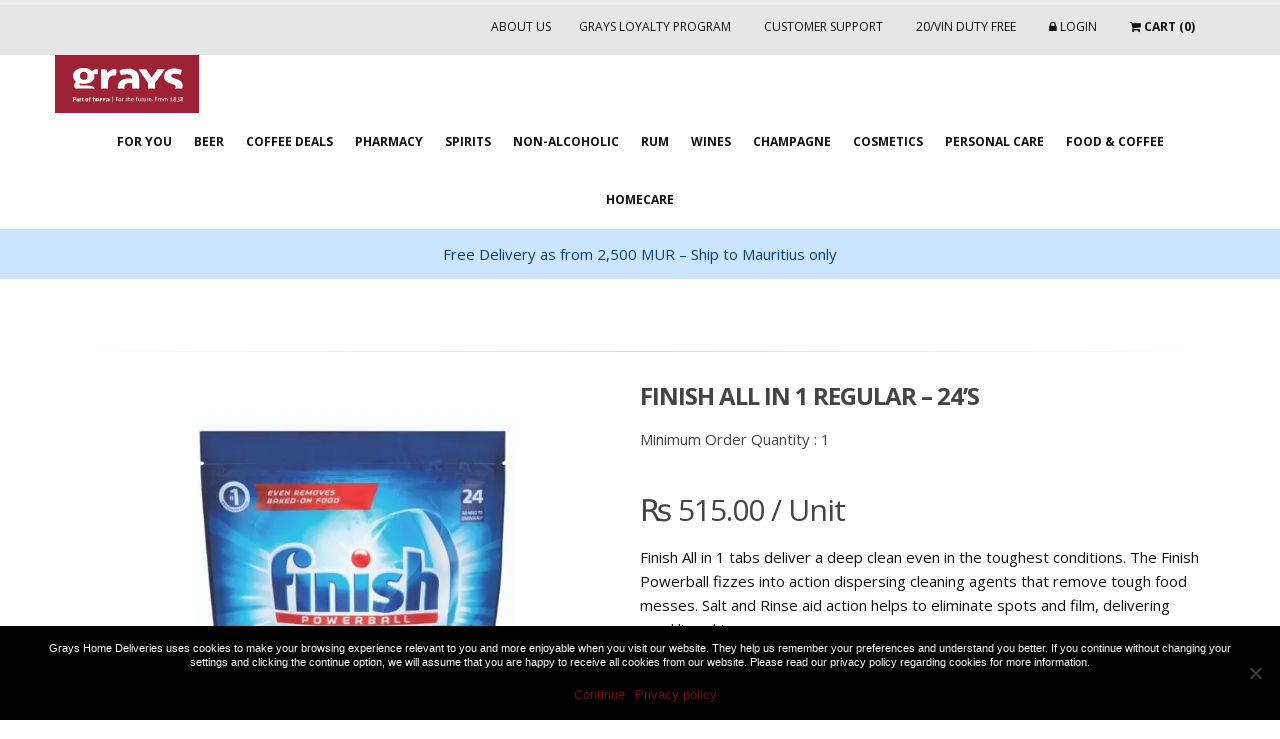

--- FILE ---
content_type: text/html; charset=UTF-8
request_url: https://grayshomedeliveries.com/product/finish-all-in-1-regular-24s/
body_size: 29361
content:

<!DOCTYPE html>
<html lang="en-US">
		<head>
		<!-- Basic -->
		<meta charset="utf-8">
		<meta http-equiv="X-UA-Compatible" content="IE=edge">	
		<title>Finish All in 1 Regular - 24&#039;S - Grays Home Deliveries</title>	 
		<meta name="author" content="artover.com">
		<link rel="shortcut icon" href="https://grayshomedeliveries.com/favicon.ico" type="image/x-icon" />
		<!-- Mobile Metas -->
		<meta name="viewport" content="width=device-width, minimum-scale=1.0, maximum-scale=1.0, user-scalable=no">
		<meta http-equiv="Content-Type" content="text/html;charset=UTF-8">
		<!-- Optimized with WP Meteor v3.4.12 - https://wordpress.org/plugins/wp-meteor/ --><script data-wpmeteor-nooptimize="true" >var _wpmeteor={"gdpr":true,"rdelay":0,"preload":true,"elementor-animations":true,"elementor-pp":true,"v":"3.4.12","rest_url":"https:\/\/grayshomedeliveries.com\/wp-json\/"};(()=>{try{new MutationObserver(function(){}),new Promise(function(){}),Object.assign({},{}),document.fonts.ready.then(function(){})}catch{s="wpmeteordisable=1",i=document.location.href,i.match(/[?&]wpmeteordisable/)||(o="",i.indexOf("?")==-1?i.indexOf("#")==-1?o=i+"?"+s:o=i.replace("#","?"+s+"#"):i.indexOf("#")==-1?o=i+"&"+s:o=i.replace("#","&"+s+"#"),document.location.href=o)}var s,i,o;})();

</script><script data-wpmeteor-nooptimize="true" >(()=>{var ze=()=>Math.round(performance.now())/1e3;var h="addEventListener",pe="removeEventListener",p="getAttribute",v="setAttribute",j="removeAttribute",G="hasAttribute",Gt="querySelector",V=Gt+"All",C="appendChild",Q="removeChild",ue="createElement",T="tagName",Ye="getOwnPropertyDescriptor",y="prototype",H="__lookupGetter__",fe="__lookupSetter__",E="DOMContentLoaded",f="load",Ee="error";var l=window,c=document,be=c.documentElement,je=()=>{},q=console.error;var Qe=!0,K=class{constructor(){this.known=[]}init(){let t,s,o=(r,a)=>{if(Qe&&r&&r.fn&&!r.__wpmeteor){let n=function(i){return c[h](E,u=>{i.call(c,r,u,"jQueryMock")}),this};this.known.push([r,r.fn.ready,r.fn.init.prototype.ready]),r.fn.ready=n,r.fn.init.prototype.ready=n,r.__wpmeteor=!0}return r};window.jQuery||window.$,Object.defineProperty(window,"jQuery",{get(){return t},set(r){t=o(r,"jQuery")}}),Object.defineProperty(window,"$",{get(){return s},set(r){s=o(r,"$")}})}unmock(){this.known.forEach(([t,s,o])=>{t.fn.ready=s,t.fn.init.prototype.ready=o}),Qe=!1}};var me="fpo:first-interaction",ge="fpo:replay-captured-events";var Ke="fpo:element-loaded",Te="fpo:images-loaded",k="fpo:the-end";var J="click",x=window,Je=x.addEventListener.bind(x),Xe=x.removeEventListener.bind(x),Ae="removeAttribute",he="getAttribute",Ct="setAttribute",Se=["touchstart","touchmove","touchend","touchcancel","keydown","wheel"],Ze=["mouseover","mouseout",J],Ut=["touchstart","touchend","touchcancel","mouseover","mouseout",J],N="data-wpmeteor-";var Ge="dispatchEvent",et=e=>{let t=new MouseEvent(J,{view:e.view,bubbles:!0,cancelable:!0});return Object.defineProperty(t,"target",{writable:!1,value:e.target}),t},Ce=class{static capture(){let t=!1,[,s,o]=`${window.Promise}`.split(/[\s[(){]+/s);if(x["__"+o+s])return;let r=[],a=n=>{if(n.target&&Ge in n.target){if(!n.isTrusted)return;if(n.cancelable&&!Se.includes(n.type))try{n.preventDefault()}catch{}n.stopImmediatePropagation(),n.type===J?r.push(et(n)):Ut.includes(n.type)&&r.push(n),n.target[Ct](N+n.type,!0),t||(t=!0,x[Ge](new CustomEvent(me)))}};x.addEventListener(ge,()=>{Ze.forEach(u=>Xe(u,a,{passive:!1,capture:!0})),Se.forEach(u=>Xe(u,a,{passive:!0,capture:!0}));let n;for(;n=r.shift();){var i=n.target;i[he](N+"touchstart")&&i[he](N+"touchend")&&!i[he](N+J)?(i[he](N+"touchmove")||r.push(et(n)),i[Ae](N+"touchstart"),i[Ae](N+"touchend")):i[Ae](N+n.type),i[Ge](n)}}),Ze.forEach(n=>Je(n,a,{passive:!1,capture:!0})),Se.forEach(n=>Je(n,a,{passive:!0,capture:!0}))}};var tt=Ce;var X=class{constructor(){this.l=[]}emit(t,s=null){this.l[t]&&this.l[t].forEach(o=>o(s))}on(t,s){this.l[t]||=[],this.l[t].push(s)}off(t,s){this.l[t]=(this.l[t]||[]).filter(o=>o!==s)}};var _=new X;var ve=c[ue]("span");ve[v]("id","elementor-device-mode");ve[v]("class","elementor-screen-only");var Bt=!1,rt=()=>(Bt||c.body[C](ve),getComputedStyle(ve,":after").content.replace(/"/g,""));var nt=e=>e[p]("class")||"",st=(e,t)=>e[v]("class",t),ot=()=>{l[h](f,function(){let e=rt(),t=Math.max(be.clientWidth||0,l.innerWidth||0),s=Math.max(be.clientHeight||0,l.innerHeight||0),o=["_animation_"+e,"animation_"+e,"_animation","_animation","animation"];Array.from(c[V](".elementor-invisible")).forEach(r=>{let a=r.getBoundingClientRect();if(a.top+l.scrollY<=s&&a.left+l.scrollX<t)try{let i=JSON.parse(r[p]("data-settings"));if(i.trigger_source)return;let u=i._animation_delay||i.animation_delay||0,d,D;for(var n=0;n<o.length;n++)if(i[o[n]]){D=o[n],d=i[D];break}if(d){let z=nt(r),Y=d==="none"?z:z+" animated "+d,At=setTimeout(()=>{st(r,Y.replace(/\belementor-invisible\b/,"")),o.forEach(St=>delete i[St]),r[v]("data-settings",JSON.stringify(i))},u);_.on("fi",()=>{clearTimeout(At),st(r,nt(r).replace(new RegExp("\b"+d+"\b"),""))})}}catch(i){console.error(i)}})})};var it="data-in-mega_smartmenus",ct=()=>{let e=c[ue]("div");e.innerHTML='<span class="sub-arrow --wp-meteor"><i class="fa" aria-hidden="true"></i></span>';let t=e.firstChild,s=o=>{let r=[];for(;o=o.previousElementSibling;)r.push(o);return r};c[h](E,function(){Array.from(c[V](".pp-advanced-menu ul")).forEach(o=>{if(o[p](it))return;(o[p]("class")||"").match(/\bmega-menu\b/)&&o[V]("ul").forEach(n=>{n[v](it,!0)});let r=s(o),a=r.filter(n=>n).filter(n=>n[T]==="A").pop();if(a||(a=r.map(n=>Array.from(n[V]("a"))).filter(n=>n).flat().pop()),a){let n=t.cloneNode(!0);a[C](n),new MutationObserver(u=>{u.forEach(({addedNodes:d})=>{d.forEach(D=>{if(D.nodeType===1&&D[T]==="SPAN")try{a[Q](n)}catch{}})})}).observe(a,{childList:!0})}})})};var w="readystatechange",S="message";var $="SCRIPT",m="data-wpmeteor-",b=Object.defineProperty,Pe=Object.defineProperties,O="javascript/blocked",Oe=/^\s*(application|text)\/javascript|module\s*$/i,gt="requestAnimationFrame",ht="requestIdleCallback",ce="setTimeout",Me="__dynamic",P=l.constructor.name+"::",ae=c.constructor.name+"::",vt=function(e,t){t=t||l;for(var s=0;s<this.length;s++)e.call(t,this[s],s,this)};"NodeList"in l&&!NodeList[y].forEach&&(NodeList[y].forEach=vt);"HTMLCollection"in l&&!HTMLCollection[y].forEach&&(HTMLCollection[y].forEach=vt);_wpmeteor["elementor-animations"]&&ot(),_wpmeteor["elementor-pp"]&&ct();var Z=[],ye=[],ee=[],se=!1,I=[],g={},Ie=!1,Nt=0,M=c.visibilityState==="visible"?l[gt]:l[ce],yt=l[ht]||M;c[h]("visibilitychange",()=>{M=c.visibilityState==="visible"?l[gt]:l[ce],yt=l[ht]||M});var U=l[ce],De,F=["src","type"],W=Object,te="definePropert";W[te+"y"]=(e,t,s)=>e===l&&["jQuery","onload"].indexOf(t)>=0||(e===c||e===c.body)&&["readyState","write","writeln","on"+w].indexOf(t)>=0?(["on"+w,"on"+f].indexOf(t)&&s.set&&(g["on"+w]=g["on"+w]||[],g["on"+w].push(s.set)),e):e instanceof HTMLScriptElement&&F.indexOf(t)>=0?(e[t+"Getters"]||(e[t+"Getters"]=[],e[t+"Setters"]=[],b(e,t,{set(o){e[t+"Setters"].forEach(r=>r.call(e,o))},get(){return e[t+"Getters"].slice(-1)[0]()}})),s.get&&e[t+"Getters"].push(s.get),s.set&&e[t+"Setters"].push(s.set),e):b(e,t,s);W[te+"ies"]=(e,t)=>{for(let s in t)W[te+"y"](e,s,t[s]);for(let s of Object.getOwnPropertySymbols(t))W[te+"y"](e,s,t[s]);return e};var Ve=EventTarget[y][h],Lt=EventTarget[y][pe],le=Ve.bind(c),Ot=Lt.bind(c),B=Ve.bind(l),Dt=Lt.bind(l),_t=Document[y].createElement,de=_t.bind(c),we=c.__proto__[H]("readyState").bind(c),at="loading";b(c,"readyState",{get(){return at},set(e){return at=e}});var lt=e=>I.filter(([t,,s],o)=>{if(!(e.indexOf(t.type)<0)){s||(s=t.target);try{let r=s.constructor.name+"::"+t.type;for(let a=0;a<g[r].length;a++)if(g[r][a]){let n=r+"::"+o+"::"+a;if(!Re[n])return!0}}catch{}}}).length,oe,Re={},ie=e=>{I.forEach(([t,s,o],r)=>{if(!(e.indexOf(t.type)<0)){o||(o=t.target);try{let a=o.constructor.name+"::"+t.type;if((g[a]||[]).length)for(let n=0;n<g[a].length;n++){let i=g[a][n];if(i){let u=a+"::"+r+"::"+n;if(!Re[u]){Re[u]=!0,c.readyState=s,oe=a;try{Nt++,!i[y]||i[y].constructor===i?i.bind(o)(t):i(t)}catch(d){q(d,i)}oe=null}}}}catch(a){q(a)}}})};le(E,e=>{I.push([new e.constructor(E,e),we(),c])});le(w,e=>{I.push([new e.constructor(w,e),we(),c])});B(E,e=>{I.push([new e.constructor(E,e),we(),l])});B(f,e=>{Ie=!0,I.push([new e.constructor(f,e),we(),l]),R||ie([E,w,S,f])});var wt=e=>{I.push([e,c.readyState,l])},Rt=l[H]("onmessage"),kt=l[fe]("onmessage"),xt=()=>{Dt(S,wt),(g[P+"message"]||[]).forEach(e=>{B(S,e)}),b(l,"onmessage",{get:Rt,set:kt})};B(S,wt);var bt=new K;bt.init();var He=()=>{!R&&!se&&(R=!0,c.readyState="loading",M(Fe),M(A)),Ie||B(f,()=>{He()})};B(me,()=>{He()});_.on(Te,()=>{He()});_wpmeteor.rdelay>=0&&tt.capture();var re=[-1],Ue=e=>{re=re.filter(t=>t!==e.target),re.length||U(_.emit.bind(_,k))};var R=!1,A=()=>{let e=Z.shift();if(e)e[p](m+"src")?e[G]("async")||e[Me]?(e.isConnected&&(re.push(e),setTimeout(Ue,1e3,{target:e})),Be(e,Ue),U(A)):Be(e,U.bind(null,A)):(e.origtype==O&&Be(e),U(A));else if(ye.length)Z.push(...ye),ye.length=0,U(A);else if(lt([E,w,S]))ie([E,w,S]),U(A);else if(Ie)if(lt([f,S]))ie([f,S]),U(A);else if(re.length>1)yt(A);else if(ee.length)Z.push(...ee),ee.length=0,U(A);else{if(l.RocketLazyLoadScripts)try{RocketLazyLoadScripts.run()}catch(t){q(t)}c.readyState="complete",xt(),bt.unmock(),R=!1,se=!0,l[ce](()=>Ue({target:-1}))}else R=!1},Pt=e=>{let t=de($),s=e.attributes;for(var o=s.length-1;o>=0;o--)s[o].name.startsWith(m)||t[v](s[o].name,s[o].value);let r=e[p](m+"type");r?t.type=r:t.type="text/javascript",(e.textContent||"").match(/^\s*class RocketLazyLoadScripts/)?t.textContent=e.textContent.replace(/^\s*class\s*RocketLazyLoadScripts/,"window.RocketLazyLoadScripts=class").replace("RocketLazyLoadScripts.run();",""):t.textContent=e.textContent;for(let a of["onload","onerror","onreadystatechange"])e[a]&&(t[a]=e[a]);return t},Be=(e,t)=>{let s=e[p](m+"src");if(s){let o=Ve.bind(e);e.isConnected&&t&&(o(f,t),o(Ee,t)),e.origtype=e[p](m+"type")||"text/javascript",e.origsrc=s,(!e.isConnected||e[G]("nomodule")||e.type&&!Oe.test(e.type))&&t&&t(new Event(f,{target:e}))}else e.origtype===O?(e.origtype=e[p](m+"type")||"text/javascript",e[j]("integrity"),e.textContent=e.textContent+`
`):t&&t(new Event(f,{target:e}))},qe=(e,t)=>{let s=(g[e]||[]).indexOf(t);if(s>=0)return g[e][s]=void 0,!0},dt=(e,t,...s)=>{if("HTMLDocument::"+E==oe&&e===E&&!t.toString().match(/jQueryMock/)){_.on(k,c[h].bind(c,e,t,...s));return}if(t&&(e===E||e===w)){let o=ae+e;g[o]=g[o]||[],g[o].push(t),se&&ie([e]);return}return le(e,t,...s)},pt=(e,t,...s)=>{if(e===E){let o=ae+e;qe(o,t)}return Ot(e,t,...s)};Pe(c,{[h]:{get(){return dt},set(){return dt}},[pe]:{get(){return pt},set(){return pt}}});var ne=c.createDocumentFragment(),Fe=()=>{ne.hasChildNodes()&&(c.head[C](ne),ne=c.createDocumentFragment())},ut={},Le=e=>{if(e)try{let t=new URL(e,c.location.href),s=t.origin;if(s&&!ut[s]&&c.location.host!==t.host){let o=de("link");o.rel="preconnect",o.href=s,ne[C](o),ut[s]=!0,R&&M(Fe)}}catch{}},_e={},Mt=(e,t,s,o)=>{let r=de("link");r.rel=t?"modulepre"+f:"pre"+f,r.as="script",s&&r[v]("crossorigin",s),o&&r[v]("integrity",o);try{e=new URL(e,c.location.href).href}catch{}r.href=e,ne[C](r),_e[e]=!0,R&&M(Fe)},ke=function(...e){let t=de(...e);if(!e||e[0].toUpperCase()!==$||!R)return t;let s=t[v].bind(t),o=t[p].bind(t),r=t[G].bind(t),a=t[H]("attributes").bind(t);return F.forEach(n=>{let i=t[H](n).bind(t),u=t[fe](n).bind(t);W[te+"y"](t,n,{set(d){return n==="type"&&d&&!Oe.test(d)?t[v](n,d):((n==="src"&&d||n==="type"&&d&&t.origsrc)&&s("type",O),d?t[v](m+n,d):t[j](m+n))},get(){let d=t[p](m+n);if(n==="src")try{return new URL(d,c.location.href).href}catch{}return d}}),b(t,"orig"+n,{set(d){return u(d)},get(){return i()}})}),t[v]=function(n,i){if(F.includes(n))return n==="type"&&i&&!Oe.test(i)?s(n,i):((n==="src"&&i||n==="type"&&i&&t.origsrc)&&s("type",O),i?s(m+n,i):t[j](m+n));s(n,i)},t[p]=function(n){let i=F.indexOf(n)>=0?o(m+n):o(n);if(n==="src")try{return new URL(i,c.location.href).href}catch{}return i},t[G]=function(n){return F.indexOf(n)>=0?r(m+n):r(n)},b(t,"attributes",{get(){return[...a()].filter(i=>i.name!=="type").map(i=>({name:i.name.match(new RegExp(m))?i.name.replace(m,""):i.name,value:i.value}))}}),t[Me]=!0,t};Object.defineProperty(Document[y],"createElement",{set(e){e!==ke&&(De=e)},get(){return De||ke}});var Ne=new Set,We=new MutationObserver(e=>{e.forEach(({removedNodes:t,addedNodes:s,target:o})=>{t.forEach(r=>{r.nodeType===1&&$===r[T]&&"origtype"in r&&Ne.delete(r)}),s.forEach(r=>{if(r.nodeType===1)if($===r[T]){if("origtype"in r){if(r.origtype!==O)return}else if(r[p]("type")!==O)return;"origtype"in r||F.forEach(n=>{let i=r[H](n).bind(r),u=r[fe](n).bind(r);b(r,"orig"+n,{set(d){return u(d)},get(){return i()}})});let a=r[p](m+"src");Ne.has(r)&&q("Inserted twice",r),r.parentNode?(Ne.add(r),(a||"").match(/\/gtm.js\?/)||r[G]("async")||r[Me]?(ee.push(r),Le(a)):r[G]("defer")?(ye.push(r),Le(a)):(a&&!r[G]("nomodule")&&!_e[a]&&(je(ze(),"pre preload",Z.length),Mt(a,r[p](m+"type")=="module",r[G]("crossorigin")&&r[p]("crossorigin"),r[p]("integrity"))),Z.push(r))):(r[h](f,n=>n.target.parentNode[Q](n.target)),r[h](Ee,n=>n.target.parentNode[Q](n.target)),o[C](r))}else r[T]==="LINK"&&r[p]("as")==="script"&&(_e[r[p]("href")]=!0)})})}),Tt={childList:!0,subtree:!0};We.observe(c.documentElement,Tt);var It=HTMLElement[y].attachShadow;HTMLElement[y].attachShadow=function(e){let t=It.call(this,e);return e.mode==="open"&&We.observe(t,Tt),t};(()=>{let e=W[Ye](HTMLIFrameElement[y],"src");b(HTMLIFrameElement[y],"src",{get(){return this.dataset.fpoSrc?this.dataset.fpoSrc:e.get.call(this)},set(t){delete this.dataset.fpoSrc,e.set.call(this,t)}})})();_.on(k,()=>{(!De||De===ke)&&(Document[y].createElement=_t,We.disconnect()),dispatchEvent(new CustomEvent(ge)),dispatchEvent(new CustomEvent(k))});var xe=e=>{let t,s;!c.currentScript||!c.currentScript.parentNode?(t=c.body,s=t.lastChild):(s=c.currentScript,t=s.parentNode);try{let o=de("div");o.innerHTML=e,Array.from(o.childNodes).forEach(r=>{r.nodeName===$?t.insertBefore(Pt(r),s):t.insertBefore(r,s)})}catch(o){q(o)}},ft=e=>xe(e+`
`);Pe(c,{write:{get(){return xe},set(e){return xe=e}},writeln:{get(){return ft},set(e){return ft=e}}});var Et=(e,t,...s)=>{if(P+E==oe&&e===E&&!t.toString().match(/jQueryMock/)){_.on(k,l[h].bind(l,e,t,...s));return}if(P+f==oe&&e===f){_.on(k,l[h].bind(l,e,t,...s));return}if(t&&(e===f||e===E||e===S&&!se)){let o=e===E?ae+e:P+e;g[o]=g[o]||[],g[o].push(t),se&&ie([e]);return}return B(e,t,...s)},mt=(e,t,...s)=>{if(e===f){let o=e===E?ae+e:P+e;qe(o,t)}return Dt(e,t,...s)};Pe(l,{[h]:{get(){return Et},set(){return Et}},[pe]:{get(){return mt},set(){return mt}}});var $e=e=>{let t;return{get(){return t},set(s){return t&&qe(e,s),g[e]=g[e]||[],g[e].push(s),t=s}}};B(Ke,e=>{let{target:t,event:s}=e.detail,o=t===l?c.body:t,r=o[p](m+"on"+s.type);o[j](m+"on"+s.type);try{let a=new Function("event",r);t===l?l[h](f,a.bind(t,s)):a.call(t,s)}catch(a){console.err(a)}});{let e=$e(P+f);b(l,"onload",e),le(E,()=>{b(c.body,"onload",e)})}b(c,"onreadystatechange",$e(ae+w));b(l,"onmessage",$e(P+S));(()=>{let e=l.innerHeight,t=l.innerWidth,s=r=>{let n={"4g":1250,"3g":2500,"2g":2500}[(navigator.connection||{}).effectiveType]||0,i=r.getBoundingClientRect(),u={top:-1*e-n,left:-1*t-n,bottom:e+n,right:t+n};return!(i.left>=u.right||i.right<=u.left||i.top>=u.bottom||i.bottom<=u.top)},o=(r=!0)=>{let a=1,n=-1,i={},u=()=>{n++,--a||l[ce](_.emit.bind(_,Te),_wpmeteor.rdelay)};Array.from(c.getElementsByTagName("*")).forEach(d=>{let D,z,Y;if(d[T]==="IMG"){let L=d.currentSrc||d.src;L&&!i[L]&&!L.match(/^data:/i)&&((d.loading||"").toLowerCase()!=="lazy"||s(d))&&(D=L)}else if(d[T]===$)Le(d[p](m+"src"));else if(d[T]==="LINK"&&d[p]("as")==="script"&&["pre"+f,"modulepre"+f].indexOf(d[p]("rel"))>=0)_e[d[p]("href")]=!0;else if((z=l.getComputedStyle(d))&&(Y=(z.backgroundImage||"").match(/^url\s*\((.*?)\)/i))&&(Y||[]).length){let L=Y[0].slice(4,-1).replace(/"/g,"");!i[L]&&!L.match(/^data:/i)&&(D=L)}if(D){i[D]=!0;let L=new Image;r&&(a++,L[h](f,u),L[h](Ee,u)),L.src=D}}),c.fonts.ready.then(()=>{u()})};_wpmeteor.rdelay===0?le(E,o):B(f,o)})();})();
//1.0.40

</script><script  type="javascript/blocked" data-wpmeteor-type="text/javascript" >!function(e,c){e[c]=e[c]+(e[c]&&" ")+"quform-js"}(document.documentElement,"className");</script><meta name='robots' content='index, follow, max-image-preview:large, max-snippet:-1, max-video-preview:-1' />
	<style>img:is([sizes="auto" i], [sizes^="auto," i]) { contain-intrinsic-size: 3000px 1500px }</style>
	
	<!-- This site is optimized with the Yoast SEO plugin v24.6 - https://yoast.com/wordpress/plugins/seo/ -->
	<link rel="canonical" href="https://grayshomedeliveries.com/product/finish-all-in-1-regular-24s/" />
	<meta property="og:locale" content="en_US" />
	<meta property="og:type" content="article" />
	<meta property="og:title" content="Finish All in 1 Regular - 24&#039;S - Grays Home Deliveries" />
	<meta property="og:description" content="Finish All in 1 tabs deliver a deep clean even in the toughest conditions. The Finish Powerball fizzes into action dispersing cleaning agents that remove tough food messes. Salt and Rinse aid action helps to eliminate spots and film, delivering sparkling shine." />
	<meta property="og:url" content="https://grayshomedeliveries.com/product/finish-all-in-1-regular-24s/" />
	<meta property="og:site_name" content="Grays Home Deliveries" />
	<meta property="article:publisher" content="https://www.facebook.com/graysinc" />
	<meta property="article:modified_time" content="2026-01-16T08:11:51+00:00" />
	<meta property="og:image" content="https://grayshomedeliveries.com/wp-content/uploads/2020/12/Finish-All-in-1-Regular-24S.jpg" />
	<meta property="og:image:width" content="1000" />
	<meta property="og:image:height" content="1000" />
	<meta property="og:image:type" content="image/jpeg" />
	<meta name="twitter:card" content="summary_large_image" />
	<script type="application/ld+json" class="yoast-schema-graph">{"@context":"https://schema.org","@graph":[{"@type":"WebPage","@id":"https://grayshomedeliveries.com/product/finish-all-in-1-regular-24s/","url":"https://grayshomedeliveries.com/product/finish-all-in-1-regular-24s/","name":"Finish All in 1 Regular - 24'S - Grays Home Deliveries","isPartOf":{"@id":"https://grayshomedeliveries.com/#website"},"primaryImageOfPage":{"@id":"https://grayshomedeliveries.com/product/finish-all-in-1-regular-24s/#primaryimage"},"image":{"@id":"https://grayshomedeliveries.com/product/finish-all-in-1-regular-24s/#primaryimage"},"thumbnailUrl":"https://grayshomedeliveries.com/wp-content/uploads/2020/12/Finish-All-in-1-Regular-24S.jpg","datePublished":"2020-12-23T06:19:44+00:00","dateModified":"2026-01-16T08:11:51+00:00","breadcrumb":{"@id":"https://grayshomedeliveries.com/product/finish-all-in-1-regular-24s/#breadcrumb"},"inLanguage":"en-US","potentialAction":[{"@type":"ReadAction","target":["https://grayshomedeliveries.com/product/finish-all-in-1-regular-24s/"]}]},{"@type":"ImageObject","inLanguage":"en-US","@id":"https://grayshomedeliveries.com/product/finish-all-in-1-regular-24s/#primaryimage","url":"https://grayshomedeliveries.com/wp-content/uploads/2020/12/Finish-All-in-1-Regular-24S.jpg","contentUrl":"https://grayshomedeliveries.com/wp-content/uploads/2020/12/Finish-All-in-1-Regular-24S.jpg","width":1000,"height":1000},{"@type":"BreadcrumbList","@id":"https://grayshomedeliveries.com/product/finish-all-in-1-regular-24s/#breadcrumb","itemListElement":[{"@type":"ListItem","position":1,"name":"Home","item":"https://grayshomedeliveries.com/"},{"@type":"ListItem","position":2,"name":"Shop","item":"https://grayshomedeliveries.com/shop/"},{"@type":"ListItem","position":3,"name":"Finish All in 1 Regular &#8211; 24&#8217;S"}]},{"@type":"WebSite","@id":"https://grayshomedeliveries.com/#website","url":"https://grayshomedeliveries.com/","name":"Grays Home Deliveries","description":"Grays Home Deliveries","publisher":{"@id":"https://grayshomedeliveries.com/#organization"},"alternateName":"GHD","potentialAction":[{"@type":"SearchAction","target":{"@type":"EntryPoint","urlTemplate":"https://grayshomedeliveries.com/?s={search_term_string}"},"query-input":{"@type":"PropertyValueSpecification","valueRequired":true,"valueName":"search_term_string"}}],"inLanguage":"en-US"},{"@type":"Organization","@id":"https://grayshomedeliveries.com/#organization","name":"Grays Home Deliveries","url":"https://grayshomedeliveries.com/","logo":{"@type":"ImageObject","inLanguage":"en-US","@id":"https://grayshomedeliveries.com/#/schema/logo/image/","url":"https://grayshomedeliveries.com/wp-content/uploads/2024/10/grays-logo-app.png","contentUrl":"https://grayshomedeliveries.com/wp-content/uploads/2024/10/grays-logo-app.png","width":1024,"height":1024,"caption":"Grays Home Deliveries"},"image":{"@id":"https://grayshomedeliveries.com/#/schema/logo/image/"},"sameAs":["https://www.facebook.com/graysinc"]}]}</script>
	<!-- / Yoast SEO plugin. -->


<link rel='dns-prefetch' href='//www.googletagmanager.com' />
<link rel='dns-prefetch' href='//pagead2.googlesyndication.com' />
		<!-- This site uses the Google Analytics by ExactMetrics plugin v8.3.1 - Using Analytics tracking - https://www.exactmetrics.com/ -->
							<script  type="javascript/blocked" data-wpmeteor-type="text/javascript"  data-wpmeteor-src="//www.googletagmanager.com/gtag/js?id=G-G2D5G2VCQ3"  data-cfasync="false" data-wpfc-render="false" async></script>
			<script  type="javascript/blocked" data-wpmeteor-type="text/javascript"  data-cfasync="false" data-wpfc-render="false">
				var em_version = '8.3.1';
				var em_track_user = true;
				var em_no_track_reason = '';
								var ExactMetricsDefaultLocations = {"page_location":"https:\/\/grayshomedeliveries.com\/product\/finish-all-in-1-regular-24s\/"};
				if ( typeof ExactMetricsPrivacyGuardFilter === 'function' ) {
					var ExactMetricsLocations = (typeof ExactMetricsExcludeQuery === 'object') ? ExactMetricsPrivacyGuardFilter( ExactMetricsExcludeQuery ) : ExactMetricsPrivacyGuardFilter( ExactMetricsDefaultLocations );
				} else {
					var ExactMetricsLocations = (typeof ExactMetricsExcludeQuery === 'object') ? ExactMetricsExcludeQuery : ExactMetricsDefaultLocations;
				}

								var disableStrs = [
										'ga-disable-G-G2D5G2VCQ3',
									];

				/* Function to detect opted out users */
				function __gtagTrackerIsOptedOut() {
					for (var index = 0; index < disableStrs.length; index++) {
						if (document.cookie.indexOf(disableStrs[index] + '=true') > -1) {
							return true;
						}
					}

					return false;
				}

				/* Disable tracking if the opt-out cookie exists. */
				if (__gtagTrackerIsOptedOut()) {
					for (var index = 0; index < disableStrs.length; index++) {
						window[disableStrs[index]] = true;
					}
				}

				/* Opt-out function */
				function __gtagTrackerOptout() {
					for (var index = 0; index < disableStrs.length; index++) {
						document.cookie = disableStrs[index] + '=true; expires=Thu, 31 Dec 2099 23:59:59 UTC; path=/';
						window[disableStrs[index]] = true;
					}
				}

				if ('undefined' === typeof gaOptout) {
					function gaOptout() {
						__gtagTrackerOptout();
					}
				}
								window.dataLayer = window.dataLayer || [];

				window.ExactMetricsDualTracker = {
					helpers: {},
					trackers: {},
				};
				if (em_track_user) {
					function __gtagDataLayer() {
						dataLayer.push(arguments);
					}

					function __gtagTracker(type, name, parameters) {
						if (!parameters) {
							parameters = {};
						}

						if (parameters.send_to) {
							__gtagDataLayer.apply(null, arguments);
							return;
						}

						if (type === 'event') {
														parameters.send_to = exactmetrics_frontend.v4_id;
							var hookName = name;
							if (typeof parameters['event_category'] !== 'undefined') {
								hookName = parameters['event_category'] + ':' + name;
							}

							if (typeof ExactMetricsDualTracker.trackers[hookName] !== 'undefined') {
								ExactMetricsDualTracker.trackers[hookName](parameters);
							} else {
								__gtagDataLayer('event', name, parameters);
							}
							
						} else {
							__gtagDataLayer.apply(null, arguments);
						}
					}

					__gtagTracker('js', new Date());
					__gtagTracker('set', {
						'developer_id.dNDMyYj': true,
											});
					if ( ExactMetricsLocations.page_location ) {
						__gtagTracker('set', ExactMetricsLocations);
					}
										__gtagTracker('config', 'G-G2D5G2VCQ3', {"forceSSL":"true","link_attribution":"true"} );
															window.gtag = __gtagTracker;										(function () {
						/* https://developers.google.com/analytics/devguides/collection/analyticsjs/ */
						/* ga and __gaTracker compatibility shim. */
						var noopfn = function () {
							return null;
						};
						var newtracker = function () {
							return new Tracker();
						};
						var Tracker = function () {
							return null;
						};
						var p = Tracker.prototype;
						p.get = noopfn;
						p.set = noopfn;
						p.send = function () {
							var args = Array.prototype.slice.call(arguments);
							args.unshift('send');
							__gaTracker.apply(null, args);
						};
						var __gaTracker = function () {
							var len = arguments.length;
							if (len === 0) {
								return;
							}
							var f = arguments[len - 1];
							if (typeof f !== 'object' || f === null || typeof f.hitCallback !== 'function') {
								if ('send' === arguments[0]) {
									var hitConverted, hitObject = false, action;
									if ('event' === arguments[1]) {
										if ('undefined' !== typeof arguments[3]) {
											hitObject = {
												'eventAction': arguments[3],
												'eventCategory': arguments[2],
												'eventLabel': arguments[4],
												'value': arguments[5] ? arguments[5] : 1,
											}
										}
									}
									if ('pageview' === arguments[1]) {
										if ('undefined' !== typeof arguments[2]) {
											hitObject = {
												'eventAction': 'page_view',
												'page_path': arguments[2],
											}
										}
									}
									if (typeof arguments[2] === 'object') {
										hitObject = arguments[2];
									}
									if (typeof arguments[5] === 'object') {
										Object.assign(hitObject, arguments[5]);
									}
									if ('undefined' !== typeof arguments[1].hitType) {
										hitObject = arguments[1];
										if ('pageview' === hitObject.hitType) {
											hitObject.eventAction = 'page_view';
										}
									}
									if (hitObject) {
										action = 'timing' === arguments[1].hitType ? 'timing_complete' : hitObject.eventAction;
										hitConverted = mapArgs(hitObject);
										__gtagTracker('event', action, hitConverted);
									}
								}
								return;
							}

							function mapArgs(args) {
								var arg, hit = {};
								var gaMap = {
									'eventCategory': 'event_category',
									'eventAction': 'event_action',
									'eventLabel': 'event_label',
									'eventValue': 'event_value',
									'nonInteraction': 'non_interaction',
									'timingCategory': 'event_category',
									'timingVar': 'name',
									'timingValue': 'value',
									'timingLabel': 'event_label',
									'page': 'page_path',
									'location': 'page_location',
									'title': 'page_title',
									'referrer' : 'page_referrer',
								};
								for (arg in args) {
																		if (!(!args.hasOwnProperty(arg) || !gaMap.hasOwnProperty(arg))) {
										hit[gaMap[arg]] = args[arg];
									} else {
										hit[arg] = args[arg];
									}
								}
								return hit;
							}

							try {
								f.hitCallback();
							} catch (ex) {
							}
						};
						__gaTracker.create = newtracker;
						__gaTracker.getByName = newtracker;
						__gaTracker.getAll = function () {
							return [];
						};
						__gaTracker.remove = noopfn;
						__gaTracker.loaded = true;
						window['__gaTracker'] = __gaTracker;
					})();
									} else {
										console.log("");
					(function () {
						function __gtagTracker() {
							return null;
						}

						window['__gtagTracker'] = __gtagTracker;
						window['gtag'] = __gtagTracker;
					})();
									}
			</script>
				<!-- / Google Analytics by ExactMetrics -->
		<link rel='stylesheet' id='plugin-name-styles-css' href='https://grayshomedeliveries.com/wp-content/plugins/mips-payment-gateway-for-woocommerce/css/mips.css?ver=6.7.4' media='all' />
<link rel='stylesheet' id='acfwf-wc-cart-block-integration-css' href='https://grayshomedeliveries.com/wp-content/plugins/advanced-coupons-for-woocommerce-free/dist/assets/index-467dde24.css?ver=1763103204' media='all' />
<link rel='stylesheet' id='acfwf-wc-checkout-block-integration-css' href='https://grayshomedeliveries.com/wp-content/plugins/advanced-coupons-for-woocommerce-free/dist/assets/index-2a7d8588.css?ver=1763103204' media='all' />
<link rel='stylesheet' id='wc-price-based-country-frontend-css' href='https://grayshomedeliveries.com/wp-content/plugins/woocommerce-product-price-based-on-countries/assets/css/frontend.min.css?ver=3.4.13' media='all' />
<link rel='stylesheet' id='wp-block-library-css' href='https://grayshomedeliveries.com/wp-includes/css/dist/block-library/style.min.css?ver=6.7.4' media='all' />
<link rel='stylesheet' id='acfw-blocks-frontend-css' href='https://grayshomedeliveries.com/wp-content/plugins/advanced-coupons-for-woocommerce-free/css/acfw-blocks-frontend.css?ver=4.7.0' media='all' />
<style id='pdfemb-pdf-embedder-viewer-style-inline-css' type='text/css'>
.wp-block-pdfemb-pdf-embedder-viewer{max-width:none}

</style>
<link rel='stylesheet' id='wc-blocks-style-css' href='https://grayshomedeliveries.com/wp-content/plugins/woocommerce/packages/woocommerce-blocks/build/wc-blocks.css?ver=10.6.5' media='all' />
<link rel='stylesheet' id='wc-blocks-style-active-filters-css' href='https://grayshomedeliveries.com/wp-content/plugins/woocommerce/packages/woocommerce-blocks/build/active-filters.css?ver=10.6.5' media='all' />
<link rel='stylesheet' id='wc-blocks-style-add-to-cart-form-css' href='https://grayshomedeliveries.com/wp-content/plugins/woocommerce/packages/woocommerce-blocks/build/add-to-cart-form.css?ver=10.6.5' media='all' />
<link rel='stylesheet' id='wc-blocks-packages-style-css' href='https://grayshomedeliveries.com/wp-content/plugins/woocommerce/packages/woocommerce-blocks/build/packages-style.css?ver=10.6.5' media='all' />
<link rel='stylesheet' id='wc-blocks-style-all-products-css' href='https://grayshomedeliveries.com/wp-content/plugins/woocommerce/packages/woocommerce-blocks/build/all-products.css?ver=10.6.5' media='all' />
<link rel='stylesheet' id='wc-blocks-style-all-reviews-css' href='https://grayshomedeliveries.com/wp-content/plugins/woocommerce/packages/woocommerce-blocks/build/all-reviews.css?ver=10.6.5' media='all' />
<link rel='stylesheet' id='wc-blocks-style-attribute-filter-css' href='https://grayshomedeliveries.com/wp-content/plugins/woocommerce/packages/woocommerce-blocks/build/attribute-filter.css?ver=10.6.5' media='all' />
<link rel='stylesheet' id='wc-blocks-style-breadcrumbs-css' href='https://grayshomedeliveries.com/wp-content/plugins/woocommerce/packages/woocommerce-blocks/build/breadcrumbs.css?ver=10.6.5' media='all' />
<link rel='stylesheet' id='wc-blocks-style-catalog-sorting-css' href='https://grayshomedeliveries.com/wp-content/plugins/woocommerce/packages/woocommerce-blocks/build/catalog-sorting.css?ver=10.6.5' media='all' />
<link rel='stylesheet' id='wc-blocks-style-customer-account-css' href='https://grayshomedeliveries.com/wp-content/plugins/woocommerce/packages/woocommerce-blocks/build/customer-account.css?ver=10.6.5' media='all' />
<link rel='stylesheet' id='wc-blocks-style-featured-category-css' href='https://grayshomedeliveries.com/wp-content/plugins/woocommerce/packages/woocommerce-blocks/build/featured-category.css?ver=10.6.5' media='all' />
<link rel='stylesheet' id='wc-blocks-style-featured-product-css' href='https://grayshomedeliveries.com/wp-content/plugins/woocommerce/packages/woocommerce-blocks/build/featured-product.css?ver=10.6.5' media='all' />
<link rel='stylesheet' id='wc-blocks-style-mini-cart-css' href='https://grayshomedeliveries.com/wp-content/plugins/woocommerce/packages/woocommerce-blocks/build/mini-cart.css?ver=10.6.5' media='all' />
<link rel='stylesheet' id='wc-blocks-style-price-filter-css' href='https://grayshomedeliveries.com/wp-content/plugins/woocommerce/packages/woocommerce-blocks/build/price-filter.css?ver=10.6.5' media='all' />
<link rel='stylesheet' id='wc-blocks-style-product-add-to-cart-css' href='https://grayshomedeliveries.com/wp-content/plugins/woocommerce/packages/woocommerce-blocks/build/product-add-to-cart.css?ver=10.6.5' media='all' />
<link rel='stylesheet' id='wc-blocks-style-product-button-css' href='https://grayshomedeliveries.com/wp-content/plugins/woocommerce/packages/woocommerce-blocks/build/product-button.css?ver=10.6.5' media='all' />
<link rel='stylesheet' id='wc-blocks-style-product-categories-css' href='https://grayshomedeliveries.com/wp-content/plugins/woocommerce/packages/woocommerce-blocks/build/product-categories.css?ver=10.6.5' media='all' />
<link rel='stylesheet' id='wc-blocks-style-product-image-css' href='https://grayshomedeliveries.com/wp-content/plugins/woocommerce/packages/woocommerce-blocks/build/product-image.css?ver=10.6.5' media='all' />
<link rel='stylesheet' id='wc-blocks-style-product-image-gallery-css' href='https://grayshomedeliveries.com/wp-content/plugins/woocommerce/packages/woocommerce-blocks/build/product-image-gallery.css?ver=10.6.5' media='all' />
<link rel='stylesheet' id='wc-blocks-style-product-query-css' href='https://grayshomedeliveries.com/wp-content/plugins/woocommerce/packages/woocommerce-blocks/build/product-query.css?ver=10.6.5' media='all' />
<link rel='stylesheet' id='wc-blocks-style-product-results-count-css' href='https://grayshomedeliveries.com/wp-content/plugins/woocommerce/packages/woocommerce-blocks/build/product-results-count.css?ver=10.6.5' media='all' />
<link rel='stylesheet' id='wc-blocks-style-product-reviews-css' href='https://grayshomedeliveries.com/wp-content/plugins/woocommerce/packages/woocommerce-blocks/build/product-reviews.css?ver=10.6.5' media='all' />
<link rel='stylesheet' id='wc-blocks-style-product-sale-badge-css' href='https://grayshomedeliveries.com/wp-content/plugins/woocommerce/packages/woocommerce-blocks/build/product-sale-badge.css?ver=10.6.5' media='all' />
<link rel='stylesheet' id='wc-blocks-style-product-search-css' href='https://grayshomedeliveries.com/wp-content/plugins/woocommerce/packages/woocommerce-blocks/build/product-search.css?ver=10.6.5' media='all' />
<link rel='stylesheet' id='wc-blocks-style-product-sku-css' href='https://grayshomedeliveries.com/wp-content/plugins/woocommerce/packages/woocommerce-blocks/build/product-sku.css?ver=10.6.5' media='all' />
<link rel='stylesheet' id='wc-blocks-style-product-stock-indicator-css' href='https://grayshomedeliveries.com/wp-content/plugins/woocommerce/packages/woocommerce-blocks/build/product-stock-indicator.css?ver=10.6.5' media='all' />
<link rel='stylesheet' id='wc-blocks-style-product-summary-css' href='https://grayshomedeliveries.com/wp-content/plugins/woocommerce/packages/woocommerce-blocks/build/product-summary.css?ver=10.6.5' media='all' />
<link rel='stylesheet' id='wc-blocks-style-product-title-css' href='https://grayshomedeliveries.com/wp-content/plugins/woocommerce/packages/woocommerce-blocks/build/product-title.css?ver=10.6.5' media='all' />
<link rel='stylesheet' id='wc-blocks-style-rating-filter-css' href='https://grayshomedeliveries.com/wp-content/plugins/woocommerce/packages/woocommerce-blocks/build/rating-filter.css?ver=10.6.5' media='all' />
<link rel='stylesheet' id='wc-blocks-style-reviews-by-category-css' href='https://grayshomedeliveries.com/wp-content/plugins/woocommerce/packages/woocommerce-blocks/build/reviews-by-category.css?ver=10.6.5' media='all' />
<link rel='stylesheet' id='wc-blocks-style-reviews-by-product-css' href='https://grayshomedeliveries.com/wp-content/plugins/woocommerce/packages/woocommerce-blocks/build/reviews-by-product.css?ver=10.6.5' media='all' />
<link rel='stylesheet' id='wc-blocks-style-product-details-css' href='https://grayshomedeliveries.com/wp-content/plugins/woocommerce/packages/woocommerce-blocks/build/product-details.css?ver=10.6.5' media='all' />
<link rel='stylesheet' id='wc-blocks-style-single-product-css' href='https://grayshomedeliveries.com/wp-content/plugins/woocommerce/packages/woocommerce-blocks/build/single-product.css?ver=10.6.5' media='all' />
<link rel='stylesheet' id='wc-blocks-style-stock-filter-css' href='https://grayshomedeliveries.com/wp-content/plugins/woocommerce/packages/woocommerce-blocks/build/stock-filter.css?ver=10.6.5' media='all' />
<link rel='stylesheet' id='wc-blocks-style-cart-css' href='https://grayshomedeliveries.com/wp-content/plugins/woocommerce/packages/woocommerce-blocks/build/cart.css?ver=10.6.5' media='all' />
<link rel='stylesheet' id='wc-blocks-style-checkout-css' href='https://grayshomedeliveries.com/wp-content/plugins/woocommerce/packages/woocommerce-blocks/build/checkout.css?ver=10.6.5' media='all' />
<link rel='stylesheet' id='wc-blocks-style-mini-cart-contents-css' href='https://grayshomedeliveries.com/wp-content/plugins/woocommerce/packages/woocommerce-blocks/build/mini-cart-contents.css?ver=10.6.5' media='all' />
<style id='classic-theme-styles-inline-css' type='text/css'>
/*! This file is auto-generated */
.wp-block-button__link{color:#fff;background-color:#32373c;border-radius:9999px;box-shadow:none;text-decoration:none;padding:calc(.667em + 2px) calc(1.333em + 2px);font-size:1.125em}.wp-block-file__button{background:#32373c;color:#fff;text-decoration:none}
</style>
<style id='global-styles-inline-css' type='text/css'>
:root{--wp--preset--aspect-ratio--square: 1;--wp--preset--aspect-ratio--4-3: 4/3;--wp--preset--aspect-ratio--3-4: 3/4;--wp--preset--aspect-ratio--3-2: 3/2;--wp--preset--aspect-ratio--2-3: 2/3;--wp--preset--aspect-ratio--16-9: 16/9;--wp--preset--aspect-ratio--9-16: 9/16;--wp--preset--color--black: #000000;--wp--preset--color--cyan-bluish-gray: #abb8c3;--wp--preset--color--white: #ffffff;--wp--preset--color--pale-pink: #f78da7;--wp--preset--color--vivid-red: #cf2e2e;--wp--preset--color--luminous-vivid-orange: #ff6900;--wp--preset--color--luminous-vivid-amber: #fcb900;--wp--preset--color--light-green-cyan: #7bdcb5;--wp--preset--color--vivid-green-cyan: #00d084;--wp--preset--color--pale-cyan-blue: #8ed1fc;--wp--preset--color--vivid-cyan-blue: #0693e3;--wp--preset--color--vivid-purple: #9b51e0;--wp--preset--gradient--vivid-cyan-blue-to-vivid-purple: linear-gradient(135deg,rgba(6,147,227,1) 0%,rgb(155,81,224) 100%);--wp--preset--gradient--light-green-cyan-to-vivid-green-cyan: linear-gradient(135deg,rgb(122,220,180) 0%,rgb(0,208,130) 100%);--wp--preset--gradient--luminous-vivid-amber-to-luminous-vivid-orange: linear-gradient(135deg,rgba(252,185,0,1) 0%,rgba(255,105,0,1) 100%);--wp--preset--gradient--luminous-vivid-orange-to-vivid-red: linear-gradient(135deg,rgba(255,105,0,1) 0%,rgb(207,46,46) 100%);--wp--preset--gradient--very-light-gray-to-cyan-bluish-gray: linear-gradient(135deg,rgb(238,238,238) 0%,rgb(169,184,195) 100%);--wp--preset--gradient--cool-to-warm-spectrum: linear-gradient(135deg,rgb(74,234,220) 0%,rgb(151,120,209) 20%,rgb(207,42,186) 40%,rgb(238,44,130) 60%,rgb(251,105,98) 80%,rgb(254,248,76) 100%);--wp--preset--gradient--blush-light-purple: linear-gradient(135deg,rgb(255,206,236) 0%,rgb(152,150,240) 100%);--wp--preset--gradient--blush-bordeaux: linear-gradient(135deg,rgb(254,205,165) 0%,rgb(254,45,45) 50%,rgb(107,0,62) 100%);--wp--preset--gradient--luminous-dusk: linear-gradient(135deg,rgb(255,203,112) 0%,rgb(199,81,192) 50%,rgb(65,88,208) 100%);--wp--preset--gradient--pale-ocean: linear-gradient(135deg,rgb(255,245,203) 0%,rgb(182,227,212) 50%,rgb(51,167,181) 100%);--wp--preset--gradient--electric-grass: linear-gradient(135deg,rgb(202,248,128) 0%,rgb(113,206,126) 100%);--wp--preset--gradient--midnight: linear-gradient(135deg,rgb(2,3,129) 0%,rgb(40,116,252) 100%);--wp--preset--font-size--small: 13px;--wp--preset--font-size--medium: 20px;--wp--preset--font-size--large: 36px;--wp--preset--font-size--x-large: 42px;--wp--preset--spacing--20: 0.44rem;--wp--preset--spacing--30: 0.67rem;--wp--preset--spacing--40: 1rem;--wp--preset--spacing--50: 1.5rem;--wp--preset--spacing--60: 2.25rem;--wp--preset--spacing--70: 3.38rem;--wp--preset--spacing--80: 5.06rem;--wp--preset--shadow--natural: 6px 6px 9px rgba(0, 0, 0, 0.2);--wp--preset--shadow--deep: 12px 12px 50px rgba(0, 0, 0, 0.4);--wp--preset--shadow--sharp: 6px 6px 0px rgba(0, 0, 0, 0.2);--wp--preset--shadow--outlined: 6px 6px 0px -3px rgba(255, 255, 255, 1), 6px 6px rgba(0, 0, 0, 1);--wp--preset--shadow--crisp: 6px 6px 0px rgba(0, 0, 0, 1);}:where(.is-layout-flex){gap: 0.5em;}:where(.is-layout-grid){gap: 0.5em;}body .is-layout-flex{display: flex;}.is-layout-flex{flex-wrap: wrap;align-items: center;}.is-layout-flex > :is(*, div){margin: 0;}body .is-layout-grid{display: grid;}.is-layout-grid > :is(*, div){margin: 0;}:where(.wp-block-columns.is-layout-flex){gap: 2em;}:where(.wp-block-columns.is-layout-grid){gap: 2em;}:where(.wp-block-post-template.is-layout-flex){gap: 1.25em;}:where(.wp-block-post-template.is-layout-grid){gap: 1.25em;}.has-black-color{color: var(--wp--preset--color--black) !important;}.has-cyan-bluish-gray-color{color: var(--wp--preset--color--cyan-bluish-gray) !important;}.has-white-color{color: var(--wp--preset--color--white) !important;}.has-pale-pink-color{color: var(--wp--preset--color--pale-pink) !important;}.has-vivid-red-color{color: var(--wp--preset--color--vivid-red) !important;}.has-luminous-vivid-orange-color{color: var(--wp--preset--color--luminous-vivid-orange) !important;}.has-luminous-vivid-amber-color{color: var(--wp--preset--color--luminous-vivid-amber) !important;}.has-light-green-cyan-color{color: var(--wp--preset--color--light-green-cyan) !important;}.has-vivid-green-cyan-color{color: var(--wp--preset--color--vivid-green-cyan) !important;}.has-pale-cyan-blue-color{color: var(--wp--preset--color--pale-cyan-blue) !important;}.has-vivid-cyan-blue-color{color: var(--wp--preset--color--vivid-cyan-blue) !important;}.has-vivid-purple-color{color: var(--wp--preset--color--vivid-purple) !important;}.has-black-background-color{background-color: var(--wp--preset--color--black) !important;}.has-cyan-bluish-gray-background-color{background-color: var(--wp--preset--color--cyan-bluish-gray) !important;}.has-white-background-color{background-color: var(--wp--preset--color--white) !important;}.has-pale-pink-background-color{background-color: var(--wp--preset--color--pale-pink) !important;}.has-vivid-red-background-color{background-color: var(--wp--preset--color--vivid-red) !important;}.has-luminous-vivid-orange-background-color{background-color: var(--wp--preset--color--luminous-vivid-orange) !important;}.has-luminous-vivid-amber-background-color{background-color: var(--wp--preset--color--luminous-vivid-amber) !important;}.has-light-green-cyan-background-color{background-color: var(--wp--preset--color--light-green-cyan) !important;}.has-vivid-green-cyan-background-color{background-color: var(--wp--preset--color--vivid-green-cyan) !important;}.has-pale-cyan-blue-background-color{background-color: var(--wp--preset--color--pale-cyan-blue) !important;}.has-vivid-cyan-blue-background-color{background-color: var(--wp--preset--color--vivid-cyan-blue) !important;}.has-vivid-purple-background-color{background-color: var(--wp--preset--color--vivid-purple) !important;}.has-black-border-color{border-color: var(--wp--preset--color--black) !important;}.has-cyan-bluish-gray-border-color{border-color: var(--wp--preset--color--cyan-bluish-gray) !important;}.has-white-border-color{border-color: var(--wp--preset--color--white) !important;}.has-pale-pink-border-color{border-color: var(--wp--preset--color--pale-pink) !important;}.has-vivid-red-border-color{border-color: var(--wp--preset--color--vivid-red) !important;}.has-luminous-vivid-orange-border-color{border-color: var(--wp--preset--color--luminous-vivid-orange) !important;}.has-luminous-vivid-amber-border-color{border-color: var(--wp--preset--color--luminous-vivid-amber) !important;}.has-light-green-cyan-border-color{border-color: var(--wp--preset--color--light-green-cyan) !important;}.has-vivid-green-cyan-border-color{border-color: var(--wp--preset--color--vivid-green-cyan) !important;}.has-pale-cyan-blue-border-color{border-color: var(--wp--preset--color--pale-cyan-blue) !important;}.has-vivid-cyan-blue-border-color{border-color: var(--wp--preset--color--vivid-cyan-blue) !important;}.has-vivid-purple-border-color{border-color: var(--wp--preset--color--vivid-purple) !important;}.has-vivid-cyan-blue-to-vivid-purple-gradient-background{background: var(--wp--preset--gradient--vivid-cyan-blue-to-vivid-purple) !important;}.has-light-green-cyan-to-vivid-green-cyan-gradient-background{background: var(--wp--preset--gradient--light-green-cyan-to-vivid-green-cyan) !important;}.has-luminous-vivid-amber-to-luminous-vivid-orange-gradient-background{background: var(--wp--preset--gradient--luminous-vivid-amber-to-luminous-vivid-orange) !important;}.has-luminous-vivid-orange-to-vivid-red-gradient-background{background: var(--wp--preset--gradient--luminous-vivid-orange-to-vivid-red) !important;}.has-very-light-gray-to-cyan-bluish-gray-gradient-background{background: var(--wp--preset--gradient--very-light-gray-to-cyan-bluish-gray) !important;}.has-cool-to-warm-spectrum-gradient-background{background: var(--wp--preset--gradient--cool-to-warm-spectrum) !important;}.has-blush-light-purple-gradient-background{background: var(--wp--preset--gradient--blush-light-purple) !important;}.has-blush-bordeaux-gradient-background{background: var(--wp--preset--gradient--blush-bordeaux) !important;}.has-luminous-dusk-gradient-background{background: var(--wp--preset--gradient--luminous-dusk) !important;}.has-pale-ocean-gradient-background{background: var(--wp--preset--gradient--pale-ocean) !important;}.has-electric-grass-gradient-background{background: var(--wp--preset--gradient--electric-grass) !important;}.has-midnight-gradient-background{background: var(--wp--preset--gradient--midnight) !important;}.has-small-font-size{font-size: var(--wp--preset--font-size--small) !important;}.has-medium-font-size{font-size: var(--wp--preset--font-size--medium) !important;}.has-large-font-size{font-size: var(--wp--preset--font-size--large) !important;}.has-x-large-font-size{font-size: var(--wp--preset--font-size--x-large) !important;}
:where(.wp-block-post-template.is-layout-flex){gap: 1.25em;}:where(.wp-block-post-template.is-layout-grid){gap: 1.25em;}
:where(.wp-block-columns.is-layout-flex){gap: 2em;}:where(.wp-block-columns.is-layout-grid){gap: 2em;}
:root :where(.wp-block-pullquote){font-size: 1.5em;line-height: 1.6;}
</style>
<link rel='stylesheet' id='aov-bank-transfer-payment-ref-css' href='https://grayshomedeliveries.com/wp-content/plugins/aov-bank-transfer-payment-ref/public/css/aov-bank-transfer-payment-ref-public.css?ver=1.0.0' media='all' />
<link rel='stylesheet' id='aov-bottle-deposit-fee-css' href='https://grayshomedeliveries.com/wp-content/plugins/aov-bottle-deposit-fee/public/css/aov-bottle-deposit-fee-public.css?ver=1.0.0' media='all' />
<link rel='stylesheet' id='bogo-api-artover-css' href='https://grayshomedeliveries.com/wp-content/plugins/bogo-api-artover/public/css/bogo-api-artover-public.css?ver=1.0.0' media='all' />
<link rel='stylesheet' id='cookie-notice-front-css' href='https://grayshomedeliveries.com/wp-content/plugins/cookie-notice/css/front.min.css?ver=2.5.5' media='all' />
<link rel='stylesheet' id='dodobirdai_search-css' href='https://grayshomedeliveries.com/wp-content/plugins/dodobird/public/css/searchbar/search.css?ver=1.2.1' media='all' />
<link rel='stylesheet' id='advanced-infinite-scroll-woo-css' href='https://grayshomedeliveries.com/wp-content/plugins/infinite-scroll-product-for-woocommerce/public/css/infinite-scrolling-woo-public.css?ver=1.0.0' media='all' />
<link rel='stylesheet' id='follow-up-emails-css' href='https://grayshomedeliveries.com/wp-content/plugins/woocommerce-follow-up-emails/templates/followups.css?ver=4.9.13' media='all' />
<link rel='stylesheet' id='woo-otp-login-css' href='https://grayshomedeliveries.com/wp-content/plugins/woocommerce-otp-login-main/public/css/otp.css?ver=1.0.0' media='all' />
<link rel='stylesheet' id='woocommerce-layout-css' href='https://grayshomedeliveries.com/wp-content/plugins/woocommerce/assets/css/woocommerce-layout.css?ver=8.0.2' media='all' />
<link rel='stylesheet' id='woocommerce-smallscreen-css' href='https://grayshomedeliveries.com/wp-content/plugins/woocommerce/assets/css/woocommerce-smallscreen.css?ver=8.0.2' media='only screen and (max-width: 768px)' />
<link rel='stylesheet' id='woocommerce-general-css' href='https://grayshomedeliveries.com/wp-content/plugins/woocommerce/assets/css/woocommerce.css?ver=8.0.2' media='all' />
<style id='woocommerce-inline-inline-css' type='text/css'>
.woocommerce form .form-row .required { visibility: visible; }
</style>
<link rel='stylesheet' id='woopremium-product-expiry-tag-css' href='https://grayshomedeliveries.com/wp-content/plugins/woopremium-product-expiry-tag/public/css/woopremium-product-expiry-tag-public.css?ver=1.0.0' media='all' />
<link rel='stylesheet' id='woopremium-scan-to-pay-checkout-css' href='https://grayshomedeliveries.com/wp-content/plugins/woopremium-scan-to-pay-checkout/public/css/woopremium-scan-to-pay-checkout-public.css?ver=1.0.0' media='all' />
<link rel='stylesheet' id='wt-smart-coupon-for-woo-css' href='https://grayshomedeliveries.com/wp-content/plugins/wt-smart-coupons-for-woocommerce/public/css/wt-smart-coupon-public.css?ver=2.1.1' media='all' />
<link rel='stylesheet' id='quform-css' href='https://grayshomedeliveries.com/wp-content/plugins/quform/cache/quform.css?ver=1741840205' media='all' />
<link rel='stylesheet' id='html5blank-css' href='https://grayshomedeliveries.com/wp-content/themes/vsv/style.css?ver=2.0' media='all' />
<link rel='stylesheet' id='customcss-css' href='https://grayshomedeliveries.com/wp-content/themes/vsv/stylesheets/custom.css?ver=2.0' media='all' />
<link rel='stylesheet' id='UIcss-css' href='https://grayshomedeliveries.com/wp-content/themes/vsv/jquery-ui-1.12.0/themes/smoothness/jquery-ui.css?ver=1.0' media='all' />
<link rel='stylesheet' id='wc-bundle-style-css' href='https://grayshomedeliveries.com/wp-content/plugins/woocommerce-product-bundles/assets/css/frontend/woocommerce.css?ver=5.8.0' media='all' />
<script  type="javascript/blocked" data-wpmeteor-type="text/javascript"  id="woocommerce-google-analytics-integration-gtag-js-after">
/* Google Analytics for WooCommerce (gtag.js) */
					window.dataLayer = window.dataLayer || [];
					function gtag(){dataLayer.push(arguments);}
					// Set up default consent state.
					for ( const mode of [{"analytics_storage":"denied","ad_storage":"denied","ad_user_data":"denied","ad_personalization":"denied","region":["AT","BE","BG","HR","CY","CZ","DK","EE","FI","FR","DE","GR","HU","IS","IE","IT","LV","LI","LT","LU","MT","NL","NO","PL","PT","RO","SK","SI","ES","SE","GB","CH"]}] || [] ) {
						gtag( "consent", "default", { "wait_for_update": 500, ...mode } );
					}
					gtag("js", new Date());
					gtag("set", "developer_id.dOGY3NW", true);
					gtag("config", "G-G2D5G2VCQ3", {"track_404":true,"allow_google_signals":true,"logged_in":false,"linker":{"domains":[],"allow_incoming":false},"custom_map":{"dimension1":"logged_in"}});
</script>
<script  type="javascript/blocked" data-wpmeteor-type="text/javascript"  data-wpmeteor-src="https://grayshomedeliveries.com/wp-includes/js/jquery/jquery.min.js?ver=3.7.1" id="jquery-core-js"></script>
<script  type="javascript/blocked" data-wpmeteor-type="text/javascript"  data-wpmeteor-src="https://grayshomedeliveries.com/wp-includes/js/jquery/jquery-migrate.min.js?ver=3.4.1" id="jquery-migrate-js"></script>
<script  type="javascript/blocked" data-wpmeteor-type="text/javascript"  data-wpmeteor-src="https://grayshomedeliveries.com/wp-content/themes/vsv/vendor/jquery-1.12.4.min.js?ver=6.7.4" id="jquerynew-js"></script>
<script  type="javascript/blocked" data-wpmeteor-type="text/javascript"  data-wpmeteor-src="https://grayshomedeliveries.com/wp-content/themes/vsv/vendor/jquery.noconflict.js?ver=6.7.4" id="noconflict-js"></script>
<script  type="javascript/blocked" data-wpmeteor-type="text/javascript"  data-wpmeteor-src="https://grayshomedeliveries.com/wp-content/themes/vsv/vendor/modernizr/modernizr.min.js?ver=6.7.4" id="modernizr-js"></script>
<script  type="javascript/blocked" data-wpmeteor-type="text/javascript"  data-wpmeteor-src="https://grayshomedeliveries.com/wp-content/plugins/google-analytics-dashboard-for-wp/assets/js/frontend-gtag.min.js?ver=8.3.1" id="exactmetrics-frontend-script-js" async data-wp-strategy="async"></script>
<script  type="javascript/blocked" data-wpmeteor-type="text/javascript"  data-cfasync="false" data-wpfc-render="false" id='exactmetrics-frontend-script-js-extra'>var exactmetrics_frontend = {"js_events_tracking":"true","download_extensions":"doc,pdf,ppt,zip,xls,docx,pptx,xlsx","inbound_paths":"[{\"path\":\"\\\/go\\\/\",\"label\":\"affiliate\"},{\"path\":\"\\\/recommend\\\/\",\"label\":\"affiliate\"}]","home_url":"https:\/\/grayshomedeliveries.com","hash_tracking":"false","v4_id":"G-G2D5G2VCQ3"};</script>
<script  type="javascript/blocked" data-wpmeteor-type="text/javascript"  data-wpmeteor-src="https://grayshomedeliveries.com/wp-content/plugins/aov-bank-transfer-payment-ref/public/js/aov-bank-transfer-payment-ref-public.js?ver=1.0.0" id="aov-bank-transfer-payment-ref-js"></script>
<script  type="javascript/blocked" data-wpmeteor-type="text/javascript"  data-wpmeteor-src="https://grayshomedeliveries.com/wp-content/plugins/aov-bottle-deposit-fee/public/js/aov-bottle-deposit-fee-public.js?ver=1.0.0" id="aov-bottle-deposit-fee-js"></script>
<script  type="javascript/blocked" data-wpmeteor-type="text/javascript"  data-wpmeteor-src="https://grayshomedeliveries.com/wp-content/plugins/bogo-api-artover/public/js/bogo-api-artover-public.js?ver=1.0.0" id="bogo-api-artover-js"></script>
<script  data-wpmeteor-nooptimize="true" id="cookie-notice-front-js-before">
var cnArgs = {"ajaxUrl":"https:\/\/grayshomedeliveries.com\/wp-admin\/admin-ajax.php","nonce":"6637124902","hideEffect":"fade","position":"bottom","onScroll":false,"onScrollOffset":100,"onClick":true,"cookieName":"cookie_notice_accepted","cookieTime":2592000,"cookieTimeRejected":2592000,"globalCookie":false,"redirection":false,"cache":true,"revokeCookies":false,"revokeCookiesOpt":"automatic"};
</script>
<script   src="https://grayshomedeliveries.com/wp-content/plugins/cookie-notice/js/front.min.js?ver=2.5.5" id="cookie-notice-front-js"></script>
<script  type="javascript/blocked" data-wpmeteor-type="text/javascript"  id="dodobird_async_recommendations-js-extra">
var server = {"ajaxurl":"https:\/\/grayshomedeliveries.com\/wp-admin\/admin-ajax.php"};
</script>
<script  type="javascript/blocked" data-wpmeteor-type="text/javascript"  data-wpmeteor-src="https://grayshomedeliveries.com/wp-content/plugins/dodobird/public/js/async.js?ver=1.2.1" id="dodobird_async_recommendations-js"></script>
<script  type="javascript/blocked" data-wpmeteor-type="text/javascript"  id="dodobirdai_reporting-js-extra">
var dodobird = {"product_context_size":"5"};
</script>
<script  type="javascript/blocked" data-wpmeteor-type="text/javascript"  data-wpmeteor-src="https://grayshomedeliveries.com/wp-content/plugins/dodobird/public/js/reporting.js?ver=1.2.1" id="dodobirdai_reporting-js"></script>
<script  type="javascript/blocked" data-wpmeteor-type="text/javascript"  id="dodobird_search_dropdowns-js-extra">
var server = {"ajaxurl":"https:\/\/grayshomedeliveries.com\/wp-admin\/admin-ajax.php","id":"190a","campaign_id":"OEeQMSR48dH5IXXd816c1Q=="};
</script>
<script  type="javascript/blocked" data-wpmeteor-type="text/javascript"  data-wpmeteor-src="https://grayshomedeliveries.com/wp-content/plugins/dodobird/public/js/searchbar/search.js?ver=1.2.1" id="dodobird_search_dropdowns-js"></script>
<script  type="javascript/blocked" data-wpmeteor-type="text/javascript"  id="advanced-infinite-scroll-woo-js-extra">
var ispfw_option_data = {"general_option":{"infinite_sp_pagination_on_off":"off","infinite_sp_pagination_type":"infinite_ajax_select","infinite_sp_content_selector":"ul.products-block-post-template","infinite_sp_woo_item_selector":"li.product","infinite_sp_woo_prev_selector":".wp-block-query-pagination","infinite_sp_woo_next_selector":".wp-block-query-pagination .wp-block-query-pagination-next","infinite_loader_image":"","infinite_loading_btn_text":"Loading...","infinite_load_more_btn_text":"Load More Products","infinite_isp_per_page":"","infinite_isp_per_row_products":""},"advanced_option":""};
</script>
<script  type="javascript/blocked" data-wpmeteor-type="text/javascript"  data-wpmeteor-src="https://grayshomedeliveries.com/wp-content/plugins/infinite-scroll-product-for-woocommerce/public/js/infinite-scrolling-woo-public.js?ver=1.0.0" id="advanced-infinite-scroll-woo-js"></script>
<script  type="javascript/blocked" data-wpmeteor-type="text/javascript"  data-wpmeteor-src="//grayshomedeliveries.com/wp-content/plugins/revslider/sr6/assets/js/rbtools.min.js?ver=6.7.20" async id="tp-tools-js"></script>
<script  type="javascript/blocked" data-wpmeteor-type="text/javascript"  data-wpmeteor-src="//grayshomedeliveries.com/wp-content/plugins/revslider/sr6/assets/js/rs6.min.js?ver=6.7.20" async id="revmin-js"></script>
<script  type="javascript/blocked" data-wpmeteor-type="text/javascript"  id="fue-account-subscriptions-js-extra">
var FUE = {"ajaxurl":"https:\/\/grayshomedeliveries.com\/wp-admin\/admin-ajax.php","ajax_loader":"https:\/\/grayshomedeliveries.com\/wp-content\/plugins\/woocommerce-follow-up-emails\/templates\/images\/ajax-loader.gif"};
</script>
<script  type="javascript/blocked" data-wpmeteor-type="text/javascript"  data-wpmeteor-src="https://grayshomedeliveries.com/wp-content/plugins/woocommerce-follow-up-emails/templates/js/fue-account-subscriptions.js?ver=4.9.13" id="fue-account-subscriptions-js"></script>
<script  type="javascript/blocked" data-wpmeteor-type="text/javascript"  data-wpmeteor-src="https://grayshomedeliveries.com/wp-content/plugins/woopremium-product-expiry-tag/public/js/woopremium-product-expiry-tag-public.js?ver=1.0.0" id="woopremium-product-expiry-tag-js"></script>
<script  type="javascript/blocked" data-wpmeteor-type="text/javascript"  data-wpmeteor-src="https://grayshomedeliveries.com/wp-content/plugins/woopremium-scan-to-pay-checkout/public/js/woopremium-scan-to-pay-checkout-public.js?ver=1.0.0" id="woopremium-scan-to-pay-checkout-js"></script>
<script  type="javascript/blocked" data-wpmeteor-type="text/javascript"  id="wt-smart-coupon-for-woo-js-extra">
var WTSmartCouponOBJ = {"ajaxurl":"https:\/\/grayshomedeliveries.com\/wp-admin\/admin-ajax.php","wc_ajax_url":"https:\/\/grayshomedeliveries.com\/?wc-ajax=","nonces":{"public":"b6037152e6","apply_coupon":"b4c3fa87b6"},"labels":{"please_wait":"Please wait...","choose_variation":"Please choose a variation","error":"Error !!!"},"shipping_method":[],"payment_method":"","is_cart":""};
</script>
<script  type="javascript/blocked" data-wpmeteor-type="text/javascript"  data-wpmeteor-src="https://grayshomedeliveries.com/wp-content/plugins/wt-smart-coupons-for-woocommerce/public/js/wt-smart-coupon-public.js?ver=2.1.1" id="wt-smart-coupon-for-woo-js"></script>
<script  type="javascript/blocked" data-wpmeteor-type="text/javascript"  data-wpmeteor-src="https://grayshomedeliveries.com/wp-content/themes/vsv/js/ajax_add_to_cart.js?ver=1.0" id="custom_script_ajax-js"></script>
<script  type="javascript/blocked" data-wpmeteor-type="text/javascript" ></script><meta name="generator" content="Site Kit by Google 1.147.0" />
<!-- This website runs the Product Feed PRO for WooCommerce by AdTribes.io plugin - version 13.4.1.3 -->
	<noscript><style>.woocommerce-product-gallery{ opacity: 1 !important; }</style></noscript>
	
<!-- Google AdSense meta tags added by Site Kit -->
<meta name="google-adsense-platform-account" content="ca-host-pub-2644536267352236">
<meta name="google-adsense-platform-domain" content="sitekit.withgoogle.com">
<!-- End Google AdSense meta tags added by Site Kit -->

<!-- Google Tag Manager -->
<script  type="javascript/blocked" data-wpmeteor-type="text/javascript" >(function(w,d,s,l,i){w[l]=w[l]||[];w[l].push({'gtm.start':
new Date().getTime(),event:'gtm.js'});var f=d.getElementsByTagName(s)[0],
j=d.createElement(s),dl=l!='dataLayer'?'&l='+l:'';j.async=true;j.src=
'https://www.googletagmanager.com/gtm.js?id='+i+dl;f.parentNode.insertBefore(j,f);
})(window,document,'script','dataLayer','GTM-5S24WFK');</script>
<!-- End Google Tag Manager -->
<link rel="preconnect" href="//code.tidio.co"><meta name="generator" content="Powered by WPBakery Page Builder - drag and drop page builder for WordPress."/>
<style>.qib-container input[type='number']:not(#qib_id):not(#qib_id){-moz-appearance:textfield;}.qib-container input[type='number']:not(#qib_id):not(#qib_id)::-webkit-outer-spin-button,.qib-container input[type='number']:not(#qib_id):not(#qib_id)::-webkit-inner-spin-button{-webkit-appearance:none;display:none;margin:0;}form.cart button[type='submit']:not(#qib_id):not(#qib_id),form.cart .qib-container + div:not(#qib_id):not(#qib_id){display:inline-block;margin:0;padding-top:0;padding-bottom:0;float:none;vertical-align:top;text-align:center;}form.cart button[type='submit']:not(#qib_id):not(#qib_id):not(_){line-height:1;}form.cart button[type='submit']:not(#qib_id):not(#qib_id):not(_):not(_){height:35px;text-align:center;}form.cart .qib-container + button[type='submit']:not(#qib_id):not(#qib_id),form.cart .qib-container + div:not(#qib_id):not(#qib_id):not(_){margin-left:1em;}form.cart button[type='submit']:focus:not(#qib_id):not(#qib_id){outline-width:2px;outline-offset:-2px;outline-style:solid;}.qib-container div.quantity:not(#qib_id):not(#qib_id) {float:left;line-height:1;display:inline-block;margin:0;padding:0;border:none;border-radius:0;width:auto;min-height:initial;min-width:initial;max-height:initial;max-width:initial;}.qib-button:not(#qib_id):not(#qib_id){line-height:1;display:inline-block;margin:0;padding:0;box-sizing:border-box;height:35px;width:30px;color:black;background:#e2e2e2;border-color:#cac9c9;float:left;min-height:initial;min-width:initial;max-height:initial;max-width:initial;vertical-align:middle;font-size:16px;letter-spacing:0;border-style:solid;border-width:1px;transition:none;border-radius:0;}.qib-button:focus:not(#qib_id):not(#qib_id) {border:2px #b3b3aa solid;outline:none;}.qib-button:hover:not(#qib_id):not(#qib_id) {background:#d6d5d5;}.qib-container .quantity input.qty:not(#qib_id):not(#qib_id){line-height:1;background:none;text-align:center;vertical-align:middle;margin:0;padding:0;box-sizing:border-box;height:35px;width:45px;min-height:initial;min-width:initial;max-height:initial;max-width:initial;box-shadow:none;font-size:15px;border-style:solid;border-color:#cac9c9;border-width:1px 0;border-radius:0;}.qib-container .quantity input.qty:focus:not(#qib_id):not(#qib_id) {border-color:#cac9c9;outline:none;border-width:2px 1px;border-style:solid;}.woocommerce table.cart td.product-quantity:not(#qib_id):not(#qib_id){white-space:nowrap;}@media (min-width:768px){.woocommerce table.cart td.product-quantity:not(#qib_id):not(#qib_id){text-align:left;}}@media (min-width:768px){.woocommerce table.cart td.product-quantity .qib-container:not(#qib_id):not(#qib_id){display:flex;justify-content:flex-start;}}.qib-container:not(#qib_id):not(#qib_id) {display:inline-block;}.woocommerce-grouped-product-list-item__quantity:not(#qib_id):not(#qib_id){margin:0;padding-left:0;padding-right:0;text-align:left;}.woocommerce-grouped-product-list-item__quantity .qib-container:not(#qib_id):not(#qib_id){display:flex;}.quantity .minus:not(#qib_id):not(#qib_id),.quantity .plus:not(#qib_id):not(#qib_id),.quantity > a:not(#qib_id):not(#qib_id){display:none;}.products.oceanwp-row .qib-container:not(#qib_id):not(#qib_id){margin-bottom:8px;}</style>
<!-- Google AdSense snippet added by Site Kit -->
<script  type="javascript/blocked" data-wpmeteor-type="text/javascript"  async data-wpmeteor-src="https://pagead2.googlesyndication.com/pagead/js/adsbygoogle.js?client=ca-pub-6898426787323542&amp;host=ca-host-pub-2644536267352236" crossorigin="anonymous"></script>

<!-- End Google AdSense snippet added by Site Kit -->
<meta name="generator" content="Powered by Slider Revolution 6.7.20 - responsive, Mobile-Friendly Slider Plugin for WordPress with comfortable drag and drop interface." />
<link rel="modulepreload" href="https://grayshomedeliveries.com/wp-content/plugins/advanced-coupons-for-woocommerce-free/dist/common/NoticesPlugin.4b31c3cc.js"  /><link rel="modulepreload" href="https://grayshomedeliveries.com/wp-content/plugins/advanced-coupons-for-woocommerce-free/dist/common/NoticesPlugin.4b31c3cc.js"  /><link rel="icon" href="https://grayshomedeliveries.com/wp-content/uploads/2024/10/grays-icon-100x100.png" sizes="32x32" />
<link rel="icon" href="https://grayshomedeliveries.com/wp-content/uploads/2024/10/grays-icon-200x200.png" sizes="192x192" />
<link rel="apple-touch-icon" href="https://grayshomedeliveries.com/wp-content/uploads/2024/10/grays-icon-200x200.png" />
<meta name="msapplication-TileImage" content="https://grayshomedeliveries.com/wp-content/uploads/2024/10/grays-icon-300x300.png" />
<script  type="javascript/blocked" data-wpmeteor-type="text/javascript" >function setREVStartSize(e){
			//window.requestAnimationFrame(function() {
				window.RSIW = window.RSIW===undefined ? window.innerWidth : window.RSIW;
				window.RSIH = window.RSIH===undefined ? window.innerHeight : window.RSIH;
				try {
					var pw = document.getElementById(e.c).parentNode.offsetWidth,
						newh;
					pw = pw===0 || isNaN(pw) || (e.l=="fullwidth" || e.layout=="fullwidth") ? window.RSIW : pw;
					e.tabw = e.tabw===undefined ? 0 : parseInt(e.tabw);
					e.thumbw = e.thumbw===undefined ? 0 : parseInt(e.thumbw);
					e.tabh = e.tabh===undefined ? 0 : parseInt(e.tabh);
					e.thumbh = e.thumbh===undefined ? 0 : parseInt(e.thumbh);
					e.tabhide = e.tabhide===undefined ? 0 : parseInt(e.tabhide);
					e.thumbhide = e.thumbhide===undefined ? 0 : parseInt(e.thumbhide);
					e.mh = e.mh===undefined || e.mh=="" || e.mh==="auto" ? 0 : parseInt(e.mh,0);
					if(e.layout==="fullscreen" || e.l==="fullscreen")
						newh = Math.max(e.mh,window.RSIH);
					else{
						e.gw = Array.isArray(e.gw) ? e.gw : [e.gw];
						for (var i in e.rl) if (e.gw[i]===undefined || e.gw[i]===0) e.gw[i] = e.gw[i-1];
						e.gh = e.el===undefined || e.el==="" || (Array.isArray(e.el) && e.el.length==0)? e.gh : e.el;
						e.gh = Array.isArray(e.gh) ? e.gh : [e.gh];
						for (var i in e.rl) if (e.gh[i]===undefined || e.gh[i]===0) e.gh[i] = e.gh[i-1];
											
						var nl = new Array(e.rl.length),
							ix = 0,
							sl;
						e.tabw = e.tabhide>=pw ? 0 : e.tabw;
						e.thumbw = e.thumbhide>=pw ? 0 : e.thumbw;
						e.tabh = e.tabhide>=pw ? 0 : e.tabh;
						e.thumbh = e.thumbhide>=pw ? 0 : e.thumbh;
						for (var i in e.rl) nl[i] = e.rl[i]<window.RSIW ? 0 : e.rl[i];
						sl = nl[0];
						for (var i in nl) if (sl>nl[i] && nl[i]>0) { sl = nl[i]; ix=i;}
						var m = pw>(e.gw[ix]+e.tabw+e.thumbw) ? 1 : (pw-(e.tabw+e.thumbw)) / (e.gw[ix]);
						newh =  (e.gh[ix] * m) + (e.tabh + e.thumbh);
					}
					var el = document.getElementById(e.c);
					if (el!==null && el) el.style.height = newh+"px";
					el = document.getElementById(e.c+"_wrapper");
					if (el!==null && el) {
						el.style.height = newh+"px";
						el.style.display = "block";
					}
				} catch(e){
					console.log("Failure at Presize of Slider:" + e)
				}
			//});
		  };</script>
<noscript><style> .wpb_animate_when_almost_visible { opacity: 1; }</style></noscript>

		<meta name="facebook-domain-verification" content="z3lmnvmocqcv9isb2qw1kieuswtbj9" />
		
		<!-- Head Libs -->
		
		<!-- Facebook Pixel Code -->
		<script  type="javascript/blocked" data-wpmeteor-type="text/javascript" >
		!function(f,b,e,v,n,t,s)
		{if(f.fbq)return;n=f.fbq=function(){n.callMethod?
		n.callMethod.apply(n,arguments):n.queue.push(arguments)};
		if(!f._fbq)f._fbq=n;n.push=n;n.loaded=!0;n.version='2.0';
		n.queue=[];t=b.createElement(e);t.async=!0;
		t.src=v;s=b.getElementsByTagName(e)[0];
		s.parentNode.insertBefore(t,s)}(window,document,'script',
		'https://connect.facebook.net/en_US/fbevents.js');
		 fbq('init', '2485345751729496'); 
		fbq('track', 'PageView');
		</script>
		<noscript>
		 <img height="1" width="1" 
		src="https://www.facebook.com/tr?id=2485345751729496&ev=PageView
		&noscript=1"/>
		</noscript>
		<!-- End Facebook Pixel Code -->
</head>
	<body>	
		<div class="body">
			<header id="header" data-plugin-options='{"stickyEnabled": true, "stickyEnableOnBoxed": true, "stickyEnableOnMobile": true}'>
				<div class="header-body">
					<section class="secondaryTopSection">
						<div class="navbar navbar-default secondNav3" style="">
							<div class="container">
								<a href="https://grayshomedeliveries.com" title="Grays Home Deliveries" class="mobileLogoOnly">

									<img class="main-mobile-logo" src="https://grayshomedeliveries.com/wp-content/themes/vsv/images/grays.svg" onerror="window.dispatchEvent(new CustomEvent('fpo:element-loaded', { detail: { event: event, target: this }))" data-wpmeteor-onerror="this.src='https://grayshomedeliveries.com/wp-content/themes/vsv/images/grays-mauritius-logo.jpg'" alt="Grays Home Deliveries" />
									
								</a> 

								<div class="header-nav">
									<button class="btn header-btn-collapse-nav" data-toggle="collapse" data-target=".header-nav-main-top">
										<i class="fa fa-bars"></i>
									</button>
									
									
									<div class="mods_el">
										<div class="minicart __lg">
											<a href="https://grayshomedeliveries.com/cart/" title="View your shopping cart" class="minicart_lk js--show-next mobile-mini-count">
												<span class="mods_el-ic">
													<i class="fa fa-lg fa-shopping-cart"></i>
													<span class="minicart_count  js--minicart_count">0</span>
												</span>
											</a>
										</div>
									</div>

									<nav class="header-nav-main-top navbar-collapse collapse">					
										<ul id="header-menu-top" class="nav nav-pills">
											<li id="menu-item-1963" class="menu-item menu-item-type-post_type menu-item-object-page menu-item-1963"><a href="https://grayshomedeliveries.com/about-us/">About Us</a></li>
<li id="menu-item-37821" class="menu-item menu-item-type-post_type menu-item-object-page menu-item-37821"><a href="https://grayshomedeliveries.com/grays-loyalty-program/">Grays Loyalty Program</a></li>
<li id="menu-item-1961" class="menu-item menu-item-type-post_type menu-item-object-page menu-item-1961"><a href="https://grayshomedeliveries.com/contact/">Customer Support</a></li>
<li id="menu-item-42182" class="menu-item menu-item-type-custom menu-item-object-custom menu-item-42182"><a href="https://dutyfree.vsv.mu/">20/VIN Duty Free</a></li>
											
											
																							<li>
													<a href="https://grayshomedeliveries.com/my-account/" class=""><i class="fa fa-lock"></i> Login</a>
												</li>
																					
																					
												
											<li style="" class="top-cart-contents2 dropdown dropdown-mega dropdown-mega-shop displayDesktopOnly" id="headerShop">
												<a class="woocommerce-mini-cart__total total" href="https://grayshomedeliveries.com/cart/">
													<span class="top-cart-contents">
													<i class="fa-shopping-cart fa"></i>
																													Cart (0)
																											</span>
												</a>		
											</li> 
										</ul>
									</nav>
								</div>
							</div>
						</div>
					</section>
					<div class="header-container container" id="main_product_cat_menu"> 
					
						<div class="header-row">
							
							<div class="header-column">
								<div class="header-logo">
									<a href="https://grayshomedeliveries.com" title="Grays Inc Ltd Mauritius">
										
										<img class="main-desktop-logo" src="https://grayshomedeliveries.com/wp-content/themes/vsv/images/grays.svg" onerror="window.dispatchEvent(new CustomEvent('fpo:element-loaded', { detail: { event: event, target: this }))" data-wpmeteor-onerror="this.src='https://grayshomedeliveries.com/wp-content/themes/vsv/images/grays-mauritius-logo.jpg'" alt="Grays Home Deliveries" width="144" />
										
									</a>
								</div>
							</div>
							
							<div class="header-column">
								<div class="header-row">
									<div class="header-nav">
										<button class="btn header-btn-collapse-nav" data-toggle="collapse" data-target=".header-nav-main">
											<i class="fa fa-bars"></i>
										</button>
										<div class="header-nav-main header-nav-main-effect-1 header-nav-main-sub-effect-1 collapse">
											<nav>
												<ul id="header-menu" class="nav nav-pills" >
													<li class="for-you" > <a href="/for-you/">For You</a></li>

													   
															
															<li class="2424 "><a href="https://grayshomedeliveries.com/product-category/beer/">Beer</a></li>

														   
															
															<li class="2471 "><a href="https://grayshomedeliveries.com/product-category/coffee-deals/">Coffee deals</a></li>

														   
															
															<li class="2328 "><a href="https://grayshomedeliveries.com/product-category/special-offers-pharmacy/">Pharmacy</a></li>

														   
															
															<li class="15 "><a href="https://grayshomedeliveries.com/product-category/spirit/">Spirits</a></li>

														   
															
															<li class="775 "><a href="https://grayshomedeliveries.com/product-category/non-alcoholic/">Non-Alcoholic</a></li>

														   
															
															<li class="667 "><a href="https://grayshomedeliveries.com/product-category/rum/">Rum</a></li>

														   
															
															<li class="296 "><a href="https://grayshomedeliveries.com/product-category/wines/">Wines</a></li>

														   
															
															<li class="1886 "><a href="https://grayshomedeliveries.com/product-category/champagne/">Champagne</a></li>

														   
															
															<li class="294 "><a href="https://grayshomedeliveries.com/product-category/cosmetics/">Cosmetics</a></li>

														   
															
															<li class="1801 "><a href="https://grayshomedeliveries.com/product-category/personal-care/">Personal Care</a></li>

														   
															
															<li class="506 "><a href="https://grayshomedeliveries.com/product-category/food/">Food &amp; Coffee</a></li>

														   
															
															<li class="505 "><a href="https://grayshomedeliveries.com/product-category/homecare/">Homecare</a></li>

														
												</ul>
											</nav>
										</div>
									</div>
								</div>
							</div>
						</div>
					</div>	
											<div class="vsv-notice-banner text-center hide-mobile">
							<div class="container">
								<div class="inner-content-notice">
									Free Delivery as from 2,500 MUR – Ship to Mauritius only								</div>
							</div>
						</div>
									</div>
			</header>
			
		<!-- Modal -->
		<div id="headerSearch" class="modal fade" role="dialog">
		  <div class="modal-dialog">
		  
		  
			<!-- Modal content-->
			<div class="modal-content">
			  <div class="modal-header">
				<button type="button" class="close" data-dismiss="modal">&times;</button>
				
			  </div>
			  <div class="modal-body topsearchbloc">
					<form role="search" method="get" class="woocommerce-product-search" action="https://grayshomedeliveries.com/">
	<label class="screen-reader-text" for="woocommerce-product-search-field-0">Search for:</label>
	<input type="search" id="woocommerce-product-search-field-0" class="search-field" placeholder="Search products&hellip;" value="" name="s" />
	<input type="submit" value="Search" />
	<input type="hidden" name="post_type" value="product" />
</form>
			  </div>
				
			</div>

		  </div>
		</div>
		<!-- Modal END -->
			
	
		
	
	<section class="parallax headerSectionv2 section-text-light section-parallax section-center mt-none mobile_cat_menu"  style=" background-color:#390e29;">
		<div class="container">
			<div class="row">
				<div class="col-md-12 text-center">
						
					<!-- NAV START -->
					
					<nav class="navbar navbar-default secondNav hideOnDesktop" style="">
						<div class="container">
							<div class="navbar-header">

							  
							<a href="javascript:void(0)" data-target=".secondNav2" data-toggle="collapse" class="navbar-brand hideOnDesktop" title="" >Click to browse by product category <i class="fa  fa-angle-down"></i></a> 
							 
							</div>
							<div class="collapse navbar-collapse secondNav2">
								<ul class="nav navbar-nav nav-tabs">
									
									   
											
											<li class="2424 "><a href="https://grayshomedeliveries.com/product-category/beer/">Beer</a></li>

									   
											
											<li class="1886 "><a href="https://grayshomedeliveries.com/product-category/champagne/">Champagne</a></li>

									   
											
											<li class="2471 "><a href="https://grayshomedeliveries.com/product-category/coffee-deals/">Coffee deals</a></li>

									   
											
											<li class="294 "><a href="https://grayshomedeliveries.com/product-category/cosmetics/">Cosmetics</a></li>

									   
											
											<li class="506 "><a href="https://grayshomedeliveries.com/product-category/food/">Food &amp; Coffee</a></li>

									   
											
											<li class="505 "><a href="https://grayshomedeliveries.com/product-category/homecare/">Homecare</a></li>

									   
											
											<li class="1893 "><a href="https://grayshomedeliveries.com/product-category/new/">New</a></li>

									   
											
											<li class="775 "><a href="https://grayshomedeliveries.com/product-category/non-alcoholic/">Non-Alcoholic</a></li>

									   
											
											<li class="1801 "><a href="https://grayshomedeliveries.com/product-category/personal-care/">Personal Care</a></li>

									   
											
											<li class="2328 "><a href="https://grayshomedeliveries.com/product-category/special-offers-pharmacy/">Pharmacy</a></li>

									   
											
											<li class="667 "><a href="https://grayshomedeliveries.com/product-category/rum/">Rum</a></li>

									   
											
											<li class="15 "><a href="https://grayshomedeliveries.com/product-category/spirit/">Spirits</a></li>

									   
											
											<li class="296 "><a href="https://grayshomedeliveries.com/product-category/wines/">Wines</a></li>

																		
								</ul>
							</div>
						</div>
					</nav>
					
					<!-- NAV END -->
	
									</div>
			</div>
		</div>
	</section>
	
	<section class="red-bg shop-page-title-bloc home-search-mobile">
		<div class="container">
			<div class="row">
				<div class="col-md-12 text-center">
					<div class="custom_full_search">
						<form role="search" method="get" class="woocommerce-product-search" action="https://www.vsv.mu/q/">
							<input id="woocommerce-product-search-field-1" class="search-field" placeholder="Search products…" value="" name="q" type="search">
							<input value="Search" type="submit">
							
						</form>
					</div>
				</div>
			</div>
		</div>
	</section>
	
	
	<nav class="woocommerce-breadcrumb"><a href="https://grayshomedeliveries.com">Home</a>&nbsp;&#47;&nbsp;<a href="https://grayshomedeliveries.com/product-category/homecare/">Homecare</a>&nbsp;&#47;&nbsp;<a href="https://grayshomedeliveries.com/product-category/homecare/dishwashing/">Dishwashing</a>&nbsp;&#47;&nbsp;Finish All in 1 Regular &#8211; 24&#8217;S</nav>	
		
		<section class="bgWhite sectionDefault shop 32384 ">
			<div class="container product-details-page" >
			
			<div class="row">
			
				<div class="col-md-12" itemscope itemtype="http://schema.org/Product"> 

					<p itemprop="name" style="display:none;" >Finish All in 1 Regular &#8211; 24&#8217;S</p>
										
						<div itemprop="offers" itemscope itemtype="http://schema.org/Offer">
						
						<hr/>
						
<div class="woocommerce-notices-wrapper"></div>
<div id="product-32384" class="post-32384 product type-product status-publish has-post-thumbnail product_cat-dishwashing product_cat-homecare first outofstock purchasable product-type-simple">

	<div class="woocommerce-product-gallery x">
	
	
			
				
		<div data-thumb="https://grayshomedeliveries.com/wp-content/uploads/2020/12/Finish-All-in-1-Regular-24S-100x100.jpg" data-thumb-alt="" class="woocommerce-product-gallery__image"><a href="https://grayshomedeliveries.com/wp-content/uploads/2020/12/Finish-All-in-1-Regular-24S.jpg"><img width="600" height="600" src="https://grayshomedeliveries.com/wp-content/uploads/2020/12/Finish-All-in-1-Regular-24S-600x600.jpg" class="wp-post-image" alt="" title="Finish All in 1 Regular 24&#039;S" data-caption="" data-src="https://grayshomedeliveries.com/wp-content/uploads/2020/12/Finish-All-in-1-Regular-24S.jpg" data-large_image="https://grayshomedeliveries.com/wp-content/uploads/2020/12/Finish-All-in-1-Regular-24S.jpg" data-large_image_width="1000" data-large_image_height="1000" decoding="async" fetchpriority="high" srcset="https://grayshomedeliveries.com/wp-content/uploads/2020/12/Finish-All-in-1-Regular-24S-600x600.jpg 600w, https://grayshomedeliveries.com/wp-content/uploads/2020/12/Finish-All-in-1-Regular-24S-300x300.jpg 300w, https://grayshomedeliveries.com/wp-content/uploads/2020/12/Finish-All-in-1-Regular-24S-100x100.jpg 100w, https://grayshomedeliveries.com/wp-content/uploads/2020/12/Finish-All-in-1-Regular-24S-250x250.jpg 250w, https://grayshomedeliveries.com/wp-content/uploads/2020/12/Finish-All-in-1-Regular-24S-800x800.jpg 800w, https://grayshomedeliveries.com/wp-content/uploads/2020/12/Finish-All-in-1-Regular-24S-150x150.jpg 150w, https://grayshomedeliveries.com/wp-content/uploads/2020/12/Finish-All-in-1-Regular-24S-768x768.jpg 768w, https://grayshomedeliveries.com/wp-content/uploads/2020/12/Finish-All-in-1-Regular-24S-120x120.jpg 120w, https://grayshomedeliveries.com/wp-content/uploads/2020/12/Finish-All-in-1-Regular-24S-400x400.jpg 400w, https://grayshomedeliveries.com/wp-content/uploads/2020/12/Finish-All-in-1-Regular-24S-200x200.jpg 200w, https://grayshomedeliveries.com/wp-content/uploads/2020/12/Finish-All-in-1-Regular-24S.jpg 1000w" sizes="(max-width: 600px) 100vw, 600px" /></a></div>	
	
	
	
</div>
<style>.woocommerce-product-gallery img.wp-post-image{width:100%; height:auto;}</style>
	<div class="summary entry-summary">

		
<h1 class="product_title entry-title">FINISH ALL IN 1 REGULAR &#8211; 24&#8217;S</h1>
<div class="single_min_order_qty_block">
	Minimum Order Quantity : <span class="single_min_order_qty_txt">1</span>
</div><p class="price"><span class="woocommerce-Price-amount amount"><bdi><span class="woocommerce-Price-currencySymbol">&#x20a8;</span>&nbsp;515.00</bdi></span> / Unit</p>
<meta itemprop="price" content="514.999992" />
<meta itemprop="priceCurrency" content="MUR" />
<div class="woocommerce-product-details__short-description" itemprop="description">
    <p>Finish All in 1 tabs deliver a deep clean even in the toughest conditions. The Finish Powerball fizzes into action dispersing cleaning agents that remove tough food messes. Salt and Rinse aid action helps to eliminate spots and film, delivering sparkling shine.</p>
</div>
<p class="stock out-of-stock"><link itemprop="availability" href="http://schema.org/InStock"/>Out of stock</p>
        <script  type="javascript/blocked" data-wpmeteor-type="text/javascript" >
		
		function formatNumber(num) {
		  return num.toString().replace(/(\d)(?=(\d{3})+(?!\d))/g, '$1,')
		}


            jQuery(function($){
                var price = 514.999992,
                    currency = '&#x20a8;';

                $('[name=quantity]').change(function(){
                    if (!(this.value < 1)) {

                        var product_total = parseFloat(price * this.value);
						var pricefinal = product_total.toFixed(2);
						var pricefinal = formatNumber(pricefinal);

						$('.custom_price_block').html( '<span class="woocommerce-Price-currencySymbol">'+currency+'</span> '+pricefinal);

                    }
                });
				
				var quantity =  $('.summary.entry-summary [name=quantity]').val();
				var product_total = parseFloat(price * quantity);
				var pricefinal = product_total.toFixed(2);
				var pricefinal = formatNumber(pricefinal);

				$('.custom_price_block').html( '<span class="woocommerce-Price-currencySymbol">'+currency+'</span> '+pricefinal);
				
				
				
				
            });
        </script>
    <div class="product_meta">

	
	
		<span class="sku_wrapper" >SKU: <span class="sku" >EFI282342020X</span></span>
		
		<span itemprop="mpn" style="display:none;">EFI282342020X</span>
		<span itemprop="productID" style="display:none;" content="isbn:123-456-789">EFI282342020X</span>

	
	<span class="posted_in">Categories: <a href="https://grayshomedeliveries.com/product-category/homecare/dishwashing/" rel="tag">Dishwashing</a>, <a href="https://grayshomedeliveries.com/product-category/homecare/" rel="tag">Homecare</a></span>
	
	
</div>


	</div><!-- .summary -->

		
	<span class="clr"></span>
	
		
	
	<div class="tabs tabs-product">
		<ul class="nav nav-tabs">

							<li class="">
					<a href="#tab-description" data-toggle="tab">Description</a>
				</li>
							<li class="active">
					<a href="#tab-additional_information" data-toggle="tab">Additional information</a>
				</li>
						
		</ul>
		<div class="tab-content">
							
				<div class="tab-pane " id="tab-description">
					
  <h2>Product Description</h2>

<p><strong>Ingredients</strong></p>
<p>0</p>
<p><strong>Safety Information</strong></p>
<p>External use only. Avoid contact with eyes. Keep out of reach of children.</p>
				</div>
							
				<div class="tab-pane active" id="tab-additional_information">
					
	<h2>Additional Information</h2>

<table class="shop_attributes">
	
	
			<tr>
			<th>Volume</th>
			<td><p>24&#039;s</p>
</td>
		</tr>
			<tr>
			<th>Country</th>
			<td><p>South Africa</p>
</td>
		</tr>
			<tr>
			<th>Weight</th>
			<td><p>N/A</p>
</td>
		</tr>
	</table>
				</div>
					</div>
	</div>
	
	
	


	<section class="related products">

		<h2>Related products</h2>

		<ul class="products product-thumb-info-list">

			
						
<li class="col-sm-3 col-xs-6 post-32369 product type-product status-publish has-post-thumbnail product_cat-homecare first instock purchasable product-type-simple">
	<span class="product-thumb-info">
	
		
		
		<span class="product-thumb-info-image">
				
						
								<a href="https://grayshomedeliveries.com/product/airwick-anti-tabacco-cedar-orange-280ml/" title="Airwick Anti-Tabacco Cedar &amp; Orange &#8211; 280ml">
					
												
						
												<img alt="Airwick Anti-Tabacco Cedar &amp; Orange &#8211; 280ml - Grays Home Delivery" class="" src="https://grayshomedeliveries.com/wp-content/uploads/2020/12/Airwick-6-in-1-Cedar-Orange-280ml--400x400.jpg" data-id="" />
					</a>
								
				
						
			
		</span>
		
		<span class="product-thumb-info-content text-center">
			<a href="https://grayshomedeliveries.com/product/airwick-anti-tabacco-cedar-orange-280ml/" title="Airwick Anti-Tabacco Cedar &amp; Orange &#8211; 280ml">
				
				
				<h4>				
				Airwick Anti-tabacco Cedar &amp; Orange ...				</h4>
				
				
				
									<span class="price">
						<span class="amount"><span class="woocommerce-Price-amount amount"><bdi><span class="woocommerce-Price-currencySymbol">&#x20a8;</span>&nbsp;125.00</bdi></span></span>
						<span class="vatspan">/Unit (VAT Inc.)</span>
					</span>
								
				
				
				
								
				
				
				
				<a href="https://grayshomedeliveries.com/product/airwick-anti-tabacco-cedar-orange-280ml/" rel="nofollow" data-product_id="32369" data-product_sku="EFI186140063X" data-quantity="1" class="button add_to_cart_button  product_type_simple">Buy Now</a>					
					
								
			</a>
		</span>
	</span>
</li> 
			
						
<li class="col-sm-3 col-xs-6 post-32358 product type-product status-publish has-post-thumbnail product_cat-homecare  instock purchasable product-type-simple">
	<span class="product-thumb-info">
	
		
		
		<span class="product-thumb-info-image">
				
						
								<a href="https://grayshomedeliveries.com/product/airwick-refill-life-scents-moms-baking-250ml/" title="Airwick Refill Life Scents Mom&#8217;s Baking &#8211; 250ml">
					
												
						
												<img alt="Airwick Refill Life Scents Mom&#8217;s Baking &#8211; 250ml - Grays Home Delivery" class="" src="https://grayshomedeliveries.com/wp-content/uploads/2020/12/Airwick-Freshmatic-Lifescents-Refill-Mums-Baking-250ml-400x400.jpg" data-id="" />
					</a>
								
				
						
			
		</span>
		
		<span class="product-thumb-info-content text-center">
			<a href="https://grayshomedeliveries.com/product/airwick-refill-life-scents-moms-baking-250ml/" title="Airwick Refill Life Scents Mom&#8217;s Baking &#8211; 250ml">
				
				
				<h4>				
				Airwick Refill Life Scents Mom&#8217;s B...				</h4>
				
				
				
									<span class="price">
						<span class="amount"><span class="woocommerce-Price-amount amount"><bdi><span class="woocommerce-Price-currencySymbol">&#x20a8;</span>&nbsp;365.00</bdi></span></span>
						<span class="vatspan">/Unit (VAT Inc.)</span>
					</span>
								
				
				
				
								
				
				
				
				<a href="https://grayshomedeliveries.com/product/airwick-refill-life-scents-moms-baking-250ml/" rel="nofollow" data-product_id="32358" data-product_sku="EFI186140052X" data-quantity="1" class="button add_to_cart_button  product_type_simple">Buy Now</a>					
					
								
			</a>
		</span>
	</span>
</li> 
			
						
<li class="col-sm-3 col-xs-6 post-24154 product type-product status-publish has-post-thumbnail product_cat-homecare  instock shipping-taxable purchasable product-type-simple">
	<span class="product-thumb-info">
	
		
		
		<span class="product-thumb-info-image">
				
						
								<a href="https://grayshomedeliveries.com/product/airwick-6-in-1-spray-summer-romance-280ml/" title="Airwick 6 In 1 Spray Summer Romance &#8211;  280ML">
					
												
						
												<img alt="Airwick 6 In 1 Spray Summer Romance &#8211;  280ML - Grays Home Delivery" class="" src="https://grayshomedeliveries.com/wp-content/uploads/2020/04/1_0088_Airwick-6-in-1-Summer-Romance-280ml-400x400.jpg" data-id="" />
					</a>
								
				
						
			
		</span>
		
		<span class="product-thumb-info-content text-center">
			<a href="https://grayshomedeliveries.com/product/airwick-6-in-1-spray-summer-romance-280ml/" title="Airwick 6 In 1 Spray Summer Romance &#8211;  280ML">
				
				
				<h4>				
				Airwick 6 In 1 Spray Summer Romance &#82...				</h4>
				
				
				
									<span class="price">
						<span class="amount"><span class="woocommerce-Price-amount amount"><bdi><span class="woocommerce-Price-currencySymbol">&#x20a8;</span>&nbsp;125.00</bdi></span></span>
						<span class="vatspan">/Unit (VAT Inc.)</span>
					</span>
								
				
				
				
								
				
				
				
				<a href="https://grayshomedeliveries.com/product/airwick-6-in-1-spray-summer-romance-280ml/" rel="nofollow" data-product_id="24154" data-product_sku="EFI186140060X" data-quantity="1" class="button add_to_cart_button  product_type_simple">Buy Now</a>					
					
								
			</a>
		</span>
	</span>
</li> 
			
						
<li class="col-sm-3 col-xs-6 post-32368 product type-product status-publish has-post-thumbnail product_cat-homecare last instock purchasable product-type-simple">
	<span class="product-thumb-info">
	
		
		
		<span class="product-thumb-info-image">
				
						
								<a href="https://grayshomedeliveries.com/product/airwick-sparkling-citrus-280ml/" title="Airwick Sparkling Citrus &#8211; 280ml">
					
												
						
												<img alt="Airwick Sparkling Citrus &#8211; 280ml - Grays Home Delivery" class="" src="https://grayshomedeliveries.com/wp-content/uploads/2020/12/Airwick-6-in-1-Sparkling-Citrus-280ml--400x400.jpg" data-id="" />
					</a>
								
				
						
			
		</span>
		
		<span class="product-thumb-info-content text-center">
			<a href="https://grayshomedeliveries.com/product/airwick-sparkling-citrus-280ml/" title="Airwick Sparkling Citrus &#8211; 280ml">
				
				
				<h4>				
				Airwick Sparkling Citrus &#8211; 280ml				</h4>
				
				
				
									<span class="price">
						<span class="amount"><span class="woocommerce-Price-amount amount"><bdi><span class="woocommerce-Price-currencySymbol">&#x20a8;</span>&nbsp;125.00</bdi></span></span>
						<span class="vatspan">/Unit (VAT Inc.)</span>
					</span>
								
				
				
				
								
				
				
				
				<a href="https://grayshomedeliveries.com/product/airwick-sparkling-citrus-280ml/" rel="nofollow" data-product_id="32368" data-product_sku="EFI186140062X" data-quantity="1" class="button add_to_cart_button  product_type_simple">Buy Now</a>					
					
								
			</a>
		</span>
	</span>
</li> 
			
		<span class="clr"></span>
</ul>

	</section>


</div><!-- #product-32384 -->

						
						</div>

							
					
				</div>
					
					
			</div>
			</div>
		</section>
	
		
	
	
	
<style>
.flashsales-time-left{
	background: #621a4a;
	color: #fff;
	padding: 5px 0px;
	position: absolute;
	bottom: 61px;
	display: inline-block;
	width: 88%;
	left: 15px;
	margin: 0 auto;
}
.flashsales-time-left.productpage{
	background: #fff;
	color: #621a4a;
	display: inline-block;
	padding: 5px 25px;
	border: 2px solid #621a4a;
	margin-bottom: 35px;
	position:inherit !important;
	width:auto !important;
}
.products .product-thumb-info-content h4{
	min-height: 44px;
}
.products .product-thumb-info-content .price{
	margin-bottom: 36px;
}
@media only screen and (max-width: 640px) {

	.flashsales-time-left.productpage{
		display:block ;
		text-align:center;
		position:relative;
		font-size: 16px;
	}
}
</style>


<section class="notice_section yellow-background">
	<div class="container text-center">
	
		<i class="fa fa-info-circle"></i> By browsing  this website, you are confirming that you are at least 18 years old. Kindly refer to our <a style="display:inline;" href="https://grayshomedeliveries.com/terms-and-conditions/">terms & conditions</a> & <a style="display:inline;" href="https://grayshomedeliveries.com/terms-and-conditions/">age controls policy</a><br> for delivery of alcoholic products.  <br>
		
		
		<i class="fa fa-info-circle"></i> An excessive consumption of alcoholic drinks can cause serious health and social issues.
	</div>
</section>
	
<footer id="footer" class="bgTransparent">
				<div class="container">
					<div class="row">
						<div class="col-md-6">
							<img src="https://grayshomedeliveries.com/wp-content/themes/vsv/images/grays-logo-bottom.png" alt="Grays Inc Ltd">

						</div>
						<div class="col-md-6">
							<span class="customer_support_tel">Customer Support : <span class="tel-footer"><i class="fa fa-phone"></i> (+230) 209-3001</span></span>

						</div>
					</div>
					<div class="row">
						<div class="col-md-12">

							<hr/>
						</div>
					</div>
					<div class="row">
						<div class="col-md-4">
							<p><strong>OFFICE : </strong><br>
							Grays Inc Ltd <br>
							Beau Plan, Pamplemousses,<br>
							21001 - Mauritius. 
							</p>
						</div>
						<div class="col-md-4">
							<p><strong>CONTACT : </strong><br>
							Phone : (230) 209-3001<br>
							Fax : (230) 243 3664<br>
							Email : <a href="mailto:homedelivery@grays.mu">homedelivery@grays.mu</a>
							</p>
						</div>
						<div class="col-md-4">
							<p>
								
								<a href="https://grayshomedeliveries.com/precautionary-measures/">Precautionary Measures</a><br>
								<!--<a href="https://grayshomedeliveries.com/faq/">FAQ</a><br>-->
								
								<a href="https://grayshomedeliveries.com/terms-and-conditions/">Terms and Conditions</a><br>
								<a href="https://grayshomedeliveries.com/privacy-policy/">Privacy Policy</a>
							</p>
						</div>
					</div>
				</div>
				
				
				<div class="footer-copyright">
					<div class="container">
						<div class="row">
							<div class="col-md-8">
								<p>Grays Home Deliveries © Copyright 2020  | Website by <a href="https://www.artover.com" title="Artover" target="_blank">Artover</a></p>
							</div>
							<div class="col-md-4">
								<nav id="sub-menu" class="footer-icons">
									<ul>
										<li>
											<a href="https://www.facebook.com/graysinc" target="_blank"><i class="fa fa-facebook"></i></a>
										</li>
										<li>
											<a href="https://www.linkedin.com/company/grays-inc-ltd" target="_blank"><i class="fa fa-linkedin"></i></a>
										</li>
										<li>
											<a href="https://www.youtube.com/channel/UCB60lNCSWrsgajF16idnQ7w" target="_blank"><i class="fa fa-youtube-play"></i></a>
										</li>
										<!--<li>
											<a href="https://plus.google.com/u/0/b/109960855012763489359/109960855012763489359/posts" target="_blank"><i class="fa fa-google-plus"></i></a>
										</li>-->
									</ul>
								</nav>
							</div>
						</div>
					</div>
				</div>
			</footer>
		

		
<!-- Modal -->
<div id="sent_msg_modal" class="modal fade" role="dialog">
  <div class="modal-dialog">

	<!-- Modal content-->
	<div class="modal-content">
		  <div class="modal-body text-center">
				
				<span class="big-circle"><i class="fa fa-check"></i></span>
				<br>
				<span class="welcomeHeading">Email sent successfully !</span>
				<br>
				<br>
				
		  </div>
		  <div class="modal-footer">
			<button type="button" class="btn btn-default" data-dismiss="modal">Close</button>
		  </div>
	</div>
  </div>
</div>


            <div 
                class="elfsight-widget-age-verification elfsight-widget" 
                data-elfsight-age-verification-options="%7B%22minimumAge%22%3A18%2C%22verificationMethod%22%3A%22buttons%22%2C%22dateType%22%3A%22DD%5C%2FMM%5C%2FYYYY%22%2C%22rememberDuration%22%3A365%2C%22underAgeAction%22%3A%22message%22%2C%22underAgeMessage%22%3A%22You%20are%20not%20old%20enough%20to%20view%20this%20content%22%2C%22underAgeRedirectUrl%22%3A%22%22%2C%22whereToDisplay%22%3A%22excludedPages%22%2C%22excludedPages%22%3A%5B%7B%22url%22%3A%22https%3A%5C%2F%5C%2Fgrayshomedeliveries.com%5C%2Fverify-identity%22%7D%5D%2C%22specificPages%22%3A%5B%5D%2C%22message%22%3A%22Welcome.%22%2C%22caption%22%3A%22Please%20confirm%20that%20you%20are%20at%20least%2018%20years%20old.%20Alcoholic%20products%20will%20only%20be%20delivered%20upon%20presentation%20of%20a%20valid%20NID.%22%2C%22submitButtonText%22%3A%22Enter%22%2C%22yesButtonText%22%3A%22Yes%22%2C%22noButtonText%22%3A%22No%22%2C%22additionalInfo%22%3A%22By%20browsing%20this%20website%2C%20you%20are%20confirming%20that%20you%20are%20at%20least%2018%20years%20old.%20Kindly%20refer%20to%20our%20%3Ca%20href%3D%5C%22https%3A%5C%2F%5C%2Fgrayshomedeliveries.com%5C%2Fterms-and-conditions%5C%2F%5C%22%3Eterms%20%26amp%3B%20conditions%3C%5C%2Fa%3E%20%26amp%3B%20%3Ca%20href%3D%5C%22https%3A%5C%2F%5C%2Fgrayshomedeliveries.com%5C%2Fterms-and-conditions%5C%2F%5C%22%3Eage%20controls%20policy%3C%5C%2Fa%3E%20for%20delivery%20of%20alcoholic%20products.%20%22%2C%22logo%22%3A%22https%3A%5C%2F%5C%2Fgrayshomedeliveries.com%5C%2Fwp-content%5C%2Fuploads%5C%2F2024%5C%2F10%5C%2F404-error.png%22%2C%22image%22%3Anull%2C%22overlayBackgroundImage%22%3Anull%2C%22align%22%3A%22center%22%2C%22shape%22%3A%22rectangle%22%2C%22overlayBackgroundColor%22%3A%22rgba%2817%2C%2017%2C%2017%2C%200.7%29%22%2C%22popupBackgroundColor%22%3A%22rgb%28255%2C%20255%2C%20255%29%22%2C%22textColor%22%3A%22rgb%2817%2C%2017%2C%2017%29%22%2C%22submitButtonColor%22%3A%22rgb%2898%2C%2026%2C%2074%29%22%2C%22yesButtonColor%22%3A%22rgb%28157%2C%2034%2C%2053%29%22%2C%22noButtonColor%22%3A%22rgb%2817%2C%2017%2C%2017%29%22%2C%22messageFontSize%22%3A24%2C%22textFontSize%22%3A16%2C%22additionalTextFontSize%22%3A12%2C%22widgetId%22%3A%221%22%7D" 
                data-elfsight-age-verification-version="1.1.0"
                data-elfsight-widget-id="elfsight-age-verification-1">
            </div>
            

<!-- Modal END -->
		
		
		
		<script  type="javascript/blocked" data-wpmeteor-type="text/javascript" >
			window.RS_MODULES = window.RS_MODULES || {};
			window.RS_MODULES.modules = window.RS_MODULES.modules || {};
			window.RS_MODULES.waiting = window.RS_MODULES.waiting || [];
			window.RS_MODULES.defered = false;
			window.RS_MODULES.moduleWaiting = window.RS_MODULES.moduleWaiting || {};
			window.RS_MODULES.type = 'compiled';
		</script>
		<div id="app">Please enable JavaScript</div>
			<script  type="javascript/blocked" data-wpmeteor-type="text/javascript" >(function(d, s, id) {
			var js, fjs = d.getElementsByTagName(s)[0];
			js = d.createElement(s); js.id = id;
			js.src = 'https://connect.facebook.net/en_US/sdk/xfbml.customerchat.js#xfbml=1&version=v6.0&autoLogAppEvents=1'
			fjs.parentNode.insertBefore(js, fjs);
			}(document, 'script', 'facebook-jssdk'));</script>
			<div class="fb-customerchat" attribution="wordpress" attribution_version="2.3" page_id="150437535128530"></div>

			<script type="application/ld+json">{"@context":"https:\/\/schema.org\/","@graph":[{"@context":"https:\/\/schema.org\/","@type":"BreadcrumbList","itemListElement":[{"@type":"ListItem","position":1,"item":{"name":"Home","@id":"https:\/\/grayshomedeliveries.com"}},{"@type":"ListItem","position":2,"item":{"name":"Homecare","@id":"https:\/\/grayshomedeliveries.com\/product-category\/homecare\/"}},{"@type":"ListItem","position":3,"item":{"name":"Dishwashing","@id":"https:\/\/grayshomedeliveries.com\/product-category\/homecare\/dishwashing\/"}},{"@type":"ListItem","position":4,"item":{"name":"Finish All in 1 Regular &amp;#8211; 24&amp;#8217;S","@id":"https:\/\/grayshomedeliveries.com\/product\/finish-all-in-1-regular-24s\/"}}]},{"@context":"https:\/\/schema.org\/","@type":"Product","@id":"https:\/\/grayshomedeliveries.com\/product\/finish-all-in-1-regular-24s\/#product","name":"Finish All in 1 Regular - 24'S","url":"https:\/\/grayshomedeliveries.com\/product\/finish-all-in-1-regular-24s\/","description":"Finish All in 1 tabs deliver a deep clean even in the toughest conditions. The Finish Powerball fizzes into action dispersing cleaning agents that remove tough food messes. Salt and Rinse aid action helps to eliminate spots and film, delivering sparkling shine.","image":"https:\/\/grayshomedeliveries.com\/wp-content\/uploads\/2020\/12\/Finish-All-in-1-Regular-24S.jpg","sku":"EFI282342020X","offers":[{"@type":"Offer","price":"515.00","priceValidUntil":"2027-12-31","priceSpecification":{"price":"515.00","priceCurrency":"MUR","valueAddedTaxIncluded":"false"},"priceCurrency":"MUR","availability":"http:\/\/schema.org\/OutOfStock","url":"https:\/\/grayshomedeliveries.com\/product\/finish-all-in-1-regular-24s\/","seller":{"@type":"Organization","name":"Grays Home Deliveries","url":"https:\/\/grayshomedeliveries.com"}}]}]}</script>
<!-- Google Tag Manager (noscript) -->
<noscript><iframe src="https://www.googletagmanager.com/ns.html?id=GTM-5S24WFK"
height="0" width="0" style="display:none;visibility:hidden"></iframe></noscript>
<!-- End Google Tag Manager (noscript) -->
<link rel='stylesheet' id='rs-plugin-settings-css' href='//grayshomedeliveries.com/wp-content/plugins/revslider/sr6/assets/css/rs6.css?ver=6.7.20' media='all' />
<style id='rs-plugin-settings-inline-css' type='text/css'>
#rs-demo-id {}
</style>
<script  type="javascript/blocked" data-wpmeteor-type="text/javascript"  id="wc-price-based-country-ajax-geo-js-extra">
var wc_price_based_country_ajax_geo_params = {"wc_ajax_url":"\/?wc-ajax=%%endpoint%%"};
</script>
<script  type="javascript/blocked" data-wpmeteor-type="text/javascript"  data-wpmeteor-src="https://grayshomedeliveries.com/wp-content/plugins/woocommerce-product-price-based-on-countries/assets/js/ajax-geolocation.min.js?ver=3.4.13" id="wc-price-based-country-ajax-geo-js"></script>
<script  type="javascript/blocked" data-wpmeteor-type="text/javascript"  async data-wpmeteor-src="https://www.googletagmanager.com/gtag/js?id=G-G2D5G2VCQ3" id="google-tag-manager-js" data-wp-strategy="async"></script>
<script  type="javascript/blocked" data-wpmeteor-type="text/javascript"  data-wpmeteor-src="https://grayshomedeliveries.com/wp-includes/js/dist/hooks.min.js?ver=4d63a3d491d11ffd8ac6" id="wp-hooks-js"></script>
<script  type="javascript/blocked" data-wpmeteor-type="text/javascript"  data-wpmeteor-src="https://grayshomedeliveries.com/wp-includes/js/dist/i18n.min.js?ver=5e580eb46a90c2b997e6" id="wp-i18n-js"></script>
<script  type="javascript/blocked" data-wpmeteor-type="text/javascript"  id="wp-i18n-js-after">
wp.i18n.setLocaleData( { 'text direction\u0004ltr': [ 'ltr' ] } );
</script>
<script  type="javascript/blocked" data-wpmeteor-type="text/javascript"  data-wpmeteor-src="https://grayshomedeliveries.com/wp-content/plugins/woocommerce-google-analytics-integration/assets/js/build/main.js?ver=50c6d17d67ef40d67991" id="woocommerce-google-analytics-integration-js"></script>
<script  type="javascript/blocked" data-wpmeteor-type="text/javascript"  id="dodochatbot-app-js-extra">
var bot_parameters = {"primaryColor":"#A20C31","botTitle":"GHD AI Assistant","featuredImage":"https:\/\/grayshomedeliveries.com\/wp-content\/uploads\/2025\/02\/A20C31.png","campaignId":"OEeQMSR48dH5IXXd816c1Q==","maintenanceMode":"on","autoFetchRecommendation":null,"cfSiteKey":"0x4AAAAAAAbONfmDT6xu2VuI","inputSuggestionsJSON":null,"apiHostname":"https:\/\/api.dodogpt.ai","greetingMessage":null,"inventoryCode":"GHD","view":"both"};
</script>
<script  type="javascript/blocked" data-wpmeteor-type="text/javascript"  data-wpmeteor-src="https://grayshomedeliveries.com/wp-content/plugins/dodobird/public/js/chatbot/app.js?ver=1.2.1" id="dodochatbot-app-js"></script>
<script  type="javascript/blocked" data-wpmeteor-type="text/javascript"  data-wpmeteor-src="https://grayshomedeliveries.com/wp-content/plugins/dodobird/public/js/chatbot/chunk-vendors.js?ver=1.2.1" id="dodochatbot-chunk-js"></script>
<script  type="javascript/blocked" data-wpmeteor-type="text/javascript"  id="fue-front-script-js-extra">
var FUE_Front = {"is_logged_in":"","ajaxurl":"https:\/\/grayshomedeliveries.com\/wp-admin\/admin-ajax.php"};
</script>
<script  type="javascript/blocked" data-wpmeteor-type="text/javascript"  data-wpmeteor-src="https://grayshomedeliveries.com/wp-content/plugins/woocommerce-follow-up-emails/templates/js/fue-front.js?ver=4.9.13" id="fue-front-script-js"></script>
<script  type="javascript/blocked" data-wpmeteor-type="text/javascript"  id="wc-single-product-js-extra">
var wc_single_product_params = {"i18n_required_rating_text":"Please select a rating","review_rating_required":"yes","flexslider":{"rtl":false,"animation":"slide","smoothHeight":true,"directionNav":false,"controlNav":"thumbnails","slideshow":false,"animationSpeed":500,"animationLoop":false,"allowOneSlide":false},"zoom_enabled":"","zoom_options":[],"photoswipe_enabled":"","photoswipe_options":{"shareEl":false,"closeOnScroll":false,"history":false,"hideAnimationDuration":0,"showAnimationDuration":0},"flexslider_enabled":""};
</script>
<script  type="javascript/blocked" data-wpmeteor-type="text/javascript"  data-wpmeteor-src="https://grayshomedeliveries.com/wp-content/plugins/woocommerce/assets/js/frontend/single-product.min.js?ver=8.0.2" id="wc-single-product-js"></script>
<script  type="javascript/blocked" data-wpmeteor-type="text/javascript"  data-wpmeteor-src="https://grayshomedeliveries.com/wp-content/plugins/woocommerce/assets/js/jquery-blockui/jquery.blockUI.min.js?ver=2.7.0-wc.8.0.2" id="jquery-blockui-js"></script>
<script  type="javascript/blocked" data-wpmeteor-type="text/javascript"  data-wpmeteor-src="https://grayshomedeliveries.com/wp-content/plugins/woocommerce/assets/js/js-cookie/js.cookie.min.js?ver=2.1.4-wc.8.0.2" id="js-cookie-js"></script>
<script  type="javascript/blocked" data-wpmeteor-type="text/javascript"  id="woocommerce-js-extra">
var woocommerce_params = {"ajax_url":"\/wp-admin\/admin-ajax.php","wc_ajax_url":"\/?wc-ajax=%%endpoint%%"};
</script>
<script  type="javascript/blocked" data-wpmeteor-type="text/javascript"  data-wpmeteor-src="https://grayshomedeliveries.com/wp-content/plugins/woocommerce/assets/js/frontend/woocommerce.min.js?ver=8.0.2" id="woocommerce-js"></script>
<script  type="javascript/blocked" data-wpmeteor-type="text/javascript"  id="quform-js-extra">
var quformL10n = [];
quformL10n = {"pluginUrl":"https:\/\/grayshomedeliveries.com\/wp-content\/plugins\/quform","ajaxUrl":"https:\/\/grayshomedeliveries.com\/wp-admin\/admin-ajax.php","ajaxError":"Ajax error","errorMessageTitle":"There was a problem","removeFile":"Remove","supportPageCaching":true};
</script>
<script  type="javascript/blocked" data-wpmeteor-type="text/javascript"  data-wpmeteor-src="https://grayshomedeliveries.com/wp-content/plugins/quform/cache/quform.js?ver=1741840205" id="quform-js"></script>
<script  type="javascript/blocked" data-wpmeteor-type="text/javascript"  data-wpmeteor-src="https://grayshomedeliveries.com/wp-content/plugins/elfsight-age-verification-cc/assets/elfsight-age-verification.js?ver=1.1.0" id="elfsight-age-verification-js"></script>
<script  type="javascript/blocked" data-wpmeteor-type="text/javascript"  data-wpmeteor-src="https://grayshomedeliveries.com/wp-content/themes/vsv/vendor/jquery.appear/jquery.appear.min.js?ver=6.7.4" id="appear-js"></script>
<script  type="javascript/blocked" data-wpmeteor-type="text/javascript"  data-wpmeteor-src="https://grayshomedeliveries.com/wp-content/themes/vsv/vendor/jquery.easing/jquery.easing.min.js?ver=6.7.4" id="easing-js"></script>
<script  type="javascript/blocked" data-wpmeteor-type="text/javascript"  data-wpmeteor-src="https://grayshomedeliveries.com/wp-content/themes/vsv/vendor/jquery-cookie/jquery-cookie.min.js?ver=6.7.4" id="cookie-js"></script>
<script  type="javascript/blocked" data-wpmeteor-type="text/javascript"  data-wpmeteor-src="https://grayshomedeliveries.com/wp-content/themes/vsv/vendor/bootstrap/js/bootstrap.min.js?ver=6.7.4" id="bootstrap-js"></script>
<script  type="javascript/blocked" data-wpmeteor-type="text/javascript"  data-wpmeteor-src="https://grayshomedeliveries.com/wp-includes/js/hoverIntent.min.js?ver=1.10.2" id="hoverIntent-js"></script>
<script  type="javascript/blocked" data-wpmeteor-type="text/javascript"  id="utils-js-extra">
var userSettings = {"url":"\/","uid":"0","time":"1768551202","secure":"1"};
</script>
<script  type="javascript/blocked" data-wpmeteor-type="text/javascript"  data-wpmeteor-src="https://grayshomedeliveries.com/wp-includes/js/utils.min.js?ver=6.7.4" id="utils-js"></script>
<script  type="javascript/blocked" data-wpmeteor-type="text/javascript"  data-wpmeteor-src="https://grayshomedeliveries.com/wp-includes/js/dist/dom-ready.min.js?ver=f77871ff7694fffea381" id="wp-dom-ready-js"></script>
<script  type="javascript/blocked" data-wpmeteor-type="text/javascript"  data-wpmeteor-src="https://grayshomedeliveries.com/wp-includes/js/dist/a11y.min.js?ver=3156534cc54473497e14" id="wp-a11y-js"></script>
<script  type="javascript/blocked" data-wpmeteor-type="text/javascript"  data-wpmeteor-src="https://grayshomedeliveries.com/wp-admin/js/common.min.js?ver=6.7.4" id="common-js"></script>
<script  type="javascript/blocked" data-wpmeteor-type="text/javascript"  data-wpmeteor-src="https://grayshomedeliveries.com/wp-content/themes/vsv/vendor/jquery.validation/jquery.validation.min.js?ver=6.7.4" id="validation-js"></script>
<script  type="javascript/blocked" data-wpmeteor-type="text/javascript"  data-wpmeteor-src="https://grayshomedeliveries.com/wp-content/themes/vsv/vendor/jquery.stellar/jquery.stellar.min.js?ver=6.7.4" id="stellar-js"></script>
<script  type="javascript/blocked" data-wpmeteor-type="text/javascript"  data-wpmeteor-src="https://grayshomedeliveries.com/wp-content/themes/vsv/vendor/owl.carousel/owl.carousel.min.js?ver=6.7.4" id="carousel-js"></script>
<script  type="javascript/blocked" data-wpmeteor-type="text/javascript"  data-wpmeteor-src="https://grayshomedeliveries.com/wp-content/themes/vsv/vendor/magnific-popup/jquery.magnific-popup.min.js?ver=6.7.4" id="magnific-js"></script>
<script  type="javascript/blocked" data-wpmeteor-type="text/javascript"  data-wpmeteor-src="https://grayshomedeliveries.com/wp-content/themes/vsv/vendor/vide/vide.min.js?ver=6.7.4" id="vide-js"></script>
<script  type="javascript/blocked" data-wpmeteor-type="text/javascript"  data-wpmeteor-src="https://grayshomedeliveries.com/wp-content/themes/vsv/js/theme.js?ver=6.7.4" id="theme-js"></script>
<script  type="javascript/blocked" data-wpmeteor-type="text/javascript"  data-wpmeteor-src="https://grayshomedeliveries.com/wp-content/themes/vsv/vendor/circle-flip-slideshow/js/jquery.flipshow.min.js?ver=6.7.4" id="flipshow-js"></script>
<script  type="javascript/blocked" data-wpmeteor-type="text/javascript"  data-wpmeteor-src="https://grayshomedeliveries.com/wp-content/themes/vsv/js/custom.js?ver=6.7.4" id="custom-js"></script>
<script  type="javascript/blocked" data-wpmeteor-type="text/javascript"  data-wpmeteor-src="https://grayshomedeliveries.com/wp-content/themes/vsv/js/theme.js?ver=6.7.4" id="theme2-js"></script>
<script  type="javascript/blocked" data-wpmeteor-type="text/javascript"  data-wpmeteor-src="https://grayshomedeliveries.com/wp-content/themes/vsv/js/theme.init.js?ver=6.7.4" id="init-js"></script>
<script  type="javascript/blocked" data-wpmeteor-type="text/javascript"  data-wpmeteor-src="https://grayshomedeliveries.com/wp-content/themes/vsv/jquery-ui-1.12.0/jquery-ui-1.12.0/jquery-ui.min.js?ver=6.7.4" id="UIScripts-js"></script>
<script  type="javascript/blocked" data-wpmeteor-type="text/javascript"  data-wpmeteor-src="https://grayshomedeliveries.com/wp-content/themes/vsv/js/jquery.ui.touch-punch.min.js?ver=6.7.4" id="touch-js"></script>
<script  type="javascript/blocked" data-wpmeteor-type="text/javascript"  id="woocommerce-google-analytics-integration-data-js-after">
window.ga4w = { data: {"cart":{"items":[],"coupons":[],"totals":{"currency_code":"MUR","total_price":0,"currency_minor_unit":2}},"product":{"id":32384,"name":"Finish All in 1 Regular - 24'S","categories":[{"name":"Homecare"},{"name":"Dishwashing"}],"prices":{"price":51500,"currency_minor_unit":2},"extensions":{"woocommerce_google_analytics_integration":{"identifier":"32384"}}},"products":[{"id":32369,"name":"Airwick Anti-Tabacco Cedar &amp; Orange - 280ml","categories":[{"name":"Homecare"}],"prices":{"price":12500,"currency_minor_unit":2},"extensions":{"woocommerce_google_analytics_integration":{"identifier":"32369"}}},{"id":32358,"name":"Airwick Refill Life Scents Mom's Baking - 250ml","categories":[{"name":"Homecare"}],"prices":{"price":36500,"currency_minor_unit":2},"extensions":{"woocommerce_google_analytics_integration":{"identifier":"32358"}}},{"id":24154,"name":"Airwick 6 In 1 Spray Summer Romance -  280ML","categories":[{"name":"Homecare"}],"prices":{"price":12500,"currency_minor_unit":2},"extensions":{"woocommerce_google_analytics_integration":{"identifier":"24154"}}},{"id":32368,"name":"Airwick Sparkling Citrus - 280ml","categories":[{"name":"Homecare"}],"prices":{"price":12500,"currency_minor_unit":2},"extensions":{"woocommerce_google_analytics_integration":{"identifier":"32368"}}}],"events":["view_item_list","view_item"]}, settings: {"tracker_function_name":"gtag","events":["purchase","add_to_cart","remove_from_cart","view_item_list","select_content","view_item","begin_checkout"],"identifier":null} }; document.dispatchEvent(new Event("ga4w:ready"));
</script>
<script  type="javascript/blocked" data-wpmeteor-type="text/javascript" ></script><!-- WooCommerce JavaScript -->
<script  type="javascript/blocked" data-wpmeteor-type="text/javascript" >
jQuery(function($) { 
		
		// Make the code work after page load.
		$(document).ready(function(){			
			QtyChng();		
		});

		// Make the code work after executing AJAX.
		$(document).ajaxComplete(function () {
			QtyChng();
		});
		
			function QtyChng() {
				$(document).off("click", ".qib-button").on( "click", ".qib-button", function() {
		// Find quantity input field corresponding to increment button clicked.
		var qty = $( this ).siblings( ".quantity" ).find( ".qty" );
		// Read value and attributes min, max, step.
		var val = parseFloat(qty.val());
		var max = parseFloat(qty.attr( "max" ));
		var min = parseFloat(qty.attr( "min" ));		
		var step = parseFloat(qty.attr( "step" ));
		
		// Change input field value if result is in min and max range.
		// If the result is above max then change to max and alert user about exceeding max stock.
		// If the field is empty, fill with min for "-" (0 possible) and step for "+".
		if ( $( this ).is( ".plus" ) ) {
			if ( val === max ) return false;				   
			if( isNaN(val) ) {
				qty.val( step );			
			} else if ( val + step > max ) {
				qty.val( max );
			} else {
				qty.val( val + step );
			}	   
		} else {			
			if ( val === min ) return false;
			if( isNaN(val) ) {
				qty.val( min );
			} else if ( val - step < min ) {
				qty.val( min );
			} else {
				qty.val( val - step );
			}
		}
		
		qty.val( Math.round( qty.val() * 100 ) / 100 );
		qty.trigger("change");
		$( "body" ).removeClass( "sf-input-focused" );
		});
			}
			
 });
</script>

		<!-- Cookie Notice plugin v2.5.5 by Hu-manity.co https://hu-manity.co/ -->
		<div id="cookie-notice" role="dialog" class="cookie-notice-hidden cookie-revoke-hidden cn-position-bottom" aria-label="Cookie Notice" style="background-color: rgba(0,0,0,1);"><div class="cookie-notice-container" style="color: #fff"><span id="cn-notice-text" class="cn-text-container">Grays Home Deliveries uses cookies to make your browsing experience relevant to you and more enjoyable when you visit our website. They help us remember your preferences and understand you better. If you continue without changing your settings and clicking the continue option, we will assume that you are happy to receive all cookies from our website. Please read our privacy policy regarding cookies for more information.</span><span id="cn-notice-buttons" class="cn-buttons-container"><a href="#" id="cn-accept-cookie" data-cookie-set="accept" class="cn-set-cookie cn-button cn-button-custom button" aria-label="Continue">Continue</a><a href="https://grayshomedeliveries.com/privacy-policy/" target="_blank" id="cn-more-info" class="cn-more-info cn-button cn-button-custom button" aria-label="Privacy policy">Privacy policy</a></span><span id="cn-close-notice" data-cookie-set="accept" class="cn-close-icon" title="No"></span></div>
			
		</div>
		<!-- / Cookie Notice plugin --><script  type="javascript/blocked" data-wpmeteor-type="text/javascript" >
document.tidioChatCode = "xklkslidlhlnmvjprcrnytngjv7tnfy3";
(function() {
  function asyncLoad() {
    var tidioScript = document.createElement("script");
    tidioScript.type = "text/javascript";
    tidioScript.async = true;
    tidioScript.src = "//code.tidio.co/xklkslidlhlnmvjprcrnytngjv7tnfy3.js";
    document.body.appendChild(tidioScript);
  }
  if (window.attachEvent) {
    window.attachEvent("onload", asyncLoad);
  } else {
    window.addEventListener("load", asyncLoad, false);
  }
})();
</script>		
		<script  type="javascript/blocked" data-wpmeteor-type="text/javascript" >
		
		
		
		  
		jQuery(document).ready(function($) {
			
			
			$('.page-37777 .quform-required').html('(Required)');
	
			$(".page-37777 .quform-field-text").keyup(function() {
				$(this).val($(this).val().toUpperCase());
			});
			
			
			
			/*
			 jQuery('div.woocommerce').on('change', 'select.qty', function(){ 
				jQuery("[name='update_cart']").trigger("click"); 
			 });
			 
			
			jQuery('div.woocommerce').on('change', 'select.qty', function(){
				setTimeout(function() {
					jQuery('[name="update_cart"]').trigger('click');
				}, 100 );
			});
				 
				*/

				jQuery('.owl-carousel').owlCarousel({
					loop: true,
					responsive: {
						0: {
							items: 1
					},
					479: {
						items: 1
					},
					768: {
						items: 2
					},
					979: {
						items: 3
					},
					1199: {
						items: 6
					}
				},
				navText: [],
				margin: 10,
				autoWidth: false,
				items: 6
			});

			
						
			// CENTER Bootstrap Modal Vertically
			jQuery(function() {
				function reposition() {
					var modal = jQuery(this),
						dialog = modal.find('.modal-dialog');
					modal.css('display', 'block');
					
					// Dividing by two centers the modal exactly, but dividing by three 
					// or four works better for larger screens.
					dialog.css("margin-top", Math.max(0, ($(window).height() - dialog.height()) / 2));
				}
				// Reposition when a modal is shown
				jQuery('.modal').on('show.bs.modal', reposition);
				// Reposition when the window is resized
				jQuery(window).on('resize', function() {
					jQuery('.modal:visible').each(reposition);
				});
			});
			// CENTER Bootstrap Modal Vertically END
			
	
			
			jQuery("body .ac-container button.allow_access").html("Yes, I am 18+");
			//jQuery(".quantity input.qty").attr("disabled", true);
			//jQuery(".quantity input.qty").attr("disabled", true);
			
			
			/*
			var urlParams = new URLSearchParams(window.location.search);
			var filter_country = urlParams.get('filter_country');
			var filter_region = urlParams.get('filter_region');
			var filter_grape = urlParams.get('filter_grape');

			
			jQuery(".dropdown_layered_nav_country").change(function () {
				var selectedval = this.value;
				
				var url      = window.location.href;
				if (window.location.href.indexOf('?') > -1) {
				   url = window.location.pathname;
				}
				
				window.location.href = url+'?filter_country='+selectedval;
				
				
				//window.location.href = 'https://grayshomedeliveries.com/product-category/wines-champagnes/?filter_country='+selectedval;
			});
			
			jQuery(".dropdown_layered_nav_region").change(function () {
				var selectedval = this.value;
				var url      = window.location.href; 
				
				if (window.location.href.indexOf('?') > -1) {
					var url = window.location.pathname;
				}
				
				window.location.href = url+'?filter_country=France&filter_region='+selectedval;
				
				
			});
			
			jQuery(".dropdown_layered_nav_grape").change(function () {
				var selectedval = this.value;
				//window.location.href = 'https://grayshomedeliveries.com/product-category/wines-champagnes/?filter_grape='+selectedval;
				
				var url      = window.location.href; 
				
				if (window.location.href.indexOf('?') > -1) {
					var url = window.location.pathname;
				}
				
				window.location.href = url+'?filter_grape='+selectedval;
				
			});
			
			
			if(filter_country){
				jQuery('.dropdown_layered_nav_country option[value='+filter_country+']').attr('selected','selected');
			}
			if(filter_region){
				jQuery('.dropdown_layered_nav_region option[value='+filter_region+']').attr('selected','selected');
			}
			if(filter_grape){
				jQuery('.dropdown_layered_nav_grape option[value='+filter_grape+']').attr('selected','selected');
			}
			
			//var selected_country = jQuery('#selected_country_filter option:selected');
			if(filter_country == "France"){
				jQuery('#woocommerce_layered_nav_region').show();
			}else{
				jQuery('#woocommerce_layered_nav_region').hide();
			}
			
			*/
			
			
		});
		
					 
		</script>
	</body>
</html>	

--- FILE ---
content_type: text/css
request_url: https://grayshomedeliveries.com/wp-content/plugins/aov-bottle-deposit-fee/public/css/aov-bottle-deposit-fee-public.css?ver=1.0.0
body_size: 60
content:
/**
 * All of the CSS for your public-facing functionality should be
 * included in this file.
 */
 
 .single-page-consignment{
	margin-bottom: 15px;
	display: inline-block;
	color: #621a4a;
	text-decoration: underline;
}

--- FILE ---
content_type: text/css
request_url: https://grayshomedeliveries.com/wp-content/plugins/infinite-scroll-product-for-woocommerce/public/css/infinite-scrolling-woo-public.css?ver=1.0.0
body_size: 198
content:
/**
 * All of the CSS for your public-facing functionality should be
 * included in this file.
 */

.isp-hide { 
    display:none !important; 
}
.ispw-clear { 
    clear:both; 
}

.isp-infinite-scroll-load-more {
    text-align: center;
}

.isp-infinite-scroll-load-more a {
    text-decoration: none;
    display: inline-block;
    padding: 10px 20px;
    border:1px solid gray;
    margin-bottom: 5px;
}

.isp-infinite-scroll-loader { 
    text-align:center; 
    clear:both; 
    margin-bottom:5px; 
}
.isp-infinite-scroll-loader img { 
    margin-right:10px; 
    display:inline-block; 
    vertical-align:middle; 
}
.isp-infinite-scroll-loader span { 
    display:inline-block; 
    vertical-align:middle; 
}

--- FILE ---
content_type: text/css
request_url: https://grayshomedeliveries.com/wp-content/themes/vsv/style.css?ver=2.0
body_size: 105
content:
/*
	Theme Name: 20/vin
	Theme URI: https://www.artover.com.com
	Description: 20/vin Theme
	Version: 1.0.0
	Author: Artover.com (@artover)
	Author URI: https://www.artover.com.com
	Tags: Blank, HTML5, CSS3

	License: MIT
	License URI: http://opensource.org/licenses/mit-license.php
*/

/*------------------------------------*\
    MAIN
\*------------------------------------*/

@import "stylesheets/styles.css";

--- FILE ---
content_type: text/css
request_url: https://grayshomedeliveries.com/wp-content/themes/vsv/stylesheets/custom.css?ver=2.0
body_size: 6694
content:
body .ac-container button{
	background:#6f0d13;
}
body .ac-container button:hover{
	background:#fff;
	color:#6f0d13;
	border:1px solid #6f0d13;
}
body .ac-container{
	border-bottom: 4px solid #6f0d13;
	border-top: 4px solid #6f0d13;
}
.notice_section{
	background:#d8d8d8;
}
.notice_section a{
	padding:10px 0 10px 0;
	display:block;
}
.red-bg{
	background:rgba(157, 35, 53, 0.92);
	color:#fff;
}
.red-bg h1,
.red-bg .counters .counter strong,
.red-bg .counters .counter label{
	color:#fff !important;
}
.dropdown_layered_nav_millesime{
	width:100%;
}
.red-bg .counters .counter strong{
	font-size:40px;
	padding-top:20px;
	font-weight:normal;
}
.default-padding{
	padding:80px 0 80px 0;
}
.img-responsive{
	width:100%;
}
.home-store-banner{
	padding-top:25px;
}
.products .product{
	position:relative;
	list-style-type:none;
}
.checkout_notes{
	display:block;
	padding:10px;
	text-align:center;
	color:#6f0d13;
}
.products .product .onsale{
	width:47px;
	height:65px;
	display:block;
	position:absolute;
	right:15px;
	background:url(../images/sale-tag.png) no-repeat;
	text-indent:-9999px;
	overflow:hidden;
	z-index:1;
	border-radius:0;
}
.products.product-thumb-info-list{
	margin:0;
	padding:0;
	display:block;
	clear:both;
}
.products .product-thumb-info-content{
	
}
.products .product-thumb-info-content h4{
	text-align:center;
	font-size:16px;
	color:#333333;
	min-height:44px;
	text-transform:uppercase;
}
.products .product-thumb-info-content .price{
	display:block;
	text-align:center;
	color:#333333 !important;
	margin-top:0px;
	margin-bottom:36px;
	
}
.woocommerce ul.products li.product .price{
	font-size:14px;
}
.products .product-thumb-info-content .price ins{
	display:block;
	text-decoration:none;
	font-size:14px;
}
.products .product-thumb-info-content .price .percent{
	color:#b42c45;
}
.products .product-thumb-info-content .price ins .amount{
	font-weight:bold;
	color:#333333;
}
.related.products .product-thumb-info-content .price ins .amount{
	font-size:14px;
}
.related.products .product-thumb-info-content h4{
	text-transform:uppercase;
}
.products .product-thumb-info{
	background:#fff;
	border:0;
	border-radius:0;
}
.woocommerce-products-header__title.page-title{
	font-style: normal;
	font-size:35px;
	color:#6f0d13;
	float:left;
}
.woocommerce-products-header__title.page-title em{
	font-size:18px;
	display:block;
	font-style: normal;
	color:#111;
}
.products.product-thumb-info-list .wp-post-image{
	width:100%;
}
.secondary-navigation{
	margin:0;
	padding:0;
	list-style-type:none;
}
.secondary-navigation li {
	margin:0;
	padding:0;
	list-style-type:none;
	display:inline-block;
}
.secondary-navigation li a{
	color:#fff;
	line-height:75px;
	padding:0 20px 0 20px;
	display:inline-block;;
}
.secondary-navigation li.current a,
.secondary-navigation li a:hover,

.header-nav-main li.current a,
.header-nav-main li a:hover,

.navbar-default.secondNav .nav-tabs li.current a,
.navbar-default.secondNav .nav-tabs li a:hover{
	background:#9D2235;
	text-decoration:none;
	
	
}
.nav.nav-pills li.current a{
	color:#fff;
}

.navbar-default.secondNav{
	background:none;
	border:0;
	border-radius:0;
	margin-bottom:0;
	border-bottom:0;
	display:none;
}
.navbar-default.secondNav .nav-tabs{
	border:0;
	width:100%;
}
.navbar-default.secondNav .nav-tabs li {
	margin-bottom:0;
}
.navbar-default.secondNav .nav-tabs li a{
	background:none;
	border:0;
	border-radius:0;
	color:#fff;
	line-height:75px;
	padding:0 20px 0 20px;
	margin:0;
}
.custom_full_search{
	padding-bottom:12px;
}
.custom_full_search input[type="submit"]{
	
}
.archive-sidebar.cat_475 #woocommerce_layered_nav-6{
	display:none !important;
}
.home-services-bloc{
	
}
.home-services-bloc h2{
	color:#fff;
	margin:0;
	padding:0;
	font-size:24px;
	text-align:center;
}
.home-services-bloc h2 a{
	color:#fff;
	display:block;
}
.hideOnDesktop{
	display:none;
}
.homeservicebloc{
	background:#9D2235;
	color:#fff;
	margin-bottom:25px;
}
.homeservicebloc .bloccontent{
	padding:10px;	
}
.sectionDefault .whiteContent{
	background:rgba(255,255,255, 0.9);
	padding:50px;
}
.sectionDefault h2{
	margin-bottom:5px;
}
.nav.nav-pills li a{
	color:#111;
}
.footer_logo{
	position:absolute;
	top:0;
	left:20px;
}
footer .container{
	position:relative;
	padding-top:70px;
}
.tp-caption.main-label{
    /*font-family: 'Dancing Script', cursive;*/
	font-weight:normal;
}
.red-bg.shop-page-title-bloc h1{
	margin:0;
	font-size:32px;
	line-height:36px;
	letter-spacing:0;
}
.shop-page-title-bloc{
	padding:0;
}
.shop-page-title-bloc .page-title em{
	font-size:16px;
	display:block;
	font-style:normal;
}
.sectionDefault .sidebar .search{
	display:none;
}
.shop-page-title-bloc .woocommerce-product-search{
	padding-top:15px;
	display:inline-block;
	width:33%;
}
.topsearchbloc{
	text-align:right;
}
.shop-page-title-bloc .woocommerce-product-search label{
	display:none;
}
.shop-page-title-bloc .woocommerce-product-search .search-field{
	color:#111111;
	border:1px solid #fff;
	padding:10px;
	width:75%;
	display:inline-block;
}
.shop-page-title-bloc .woocommerce-product-search input[type="submit"] {
	background:none;
	color:#fff;
	padding:10px;
	border:1px solid #fff;
}
.woocommerce-breadcrumb,
.woocommerce-result-count{
	display:none;
}
.woocommerce-ordering{
	border-bottom:0px solid #e5e7e9;
	margin-bottom:15px;
	padding-bottom:15px;
	text-align:right;
	float:right;
}
.woocommerce-ordering select.orderby{
	border-radius:0;
	padding:5px;
	background:none;
}
.product-thumb-info-act .view_btn{
	display:block;
	margin-bottom:10px;
	color:#fff;
	padding:5px;
}
.product-thumb-info-act .add_to_cart_button,
.product-thumb-info-act .add_to_cart_button:hover{
	border: 1px solid #fff;
    color: #fff;
    display: inline-block;
    padding: 15px;
    text-align: center;
    width: 90%;
}
.woocommerce-cart-form__cart-item .product-thumbnail{
	text-align:center;
}
.product-details-page .onsale{
	display:none;
}
.product-details-page del{
	font-size:18px;
}
.product-details-page ins{
	font-size:30px;
	text-decoration:none;
}
.product .woocommerce-product-gallery{
	width:50%;
	float:left;
	text-align:center;
	padding:0 50px;
	min-height:1px;
}
.product .summary.entry-summary{
	width:50%;
	float:left;
	
}
.shop_attributes{
	width:100%;
	font-size:14px;
}
.shop_attributes tr{
	border-bottom:1px solid #ccc;
	line-height:40px;
}
.shop_attributes th{
	width:20%;
}
.shop_attributes td p{
	margin:0;
	font-size:14px;
	color:#777;
}
.comment-form label{
	display:block;
}
.tab-content h2{
	font-size:18px;
	font-weight:bold;
}
.comment-form-comment{
	margin-top:15px;
}
.product-details-page .product_title{
	font-size:24px;
	color:#444;
	font-weight:bold;
	margin-bottom:10px;
}
.product-details-page .sku_wrapper{
	display:block;
}
.woocommerce .woocommerce-cart-form input.button,
.woocommerce input.button,
.woocommerce .button,
.woocommerce input.button:hover{
	background:#9D2235;
	color:#fff;
	border:0;
	border-radius:0;
	font-size: 13px;
    font-weight: normal;
}
.woocommerce #coupon_code{
	width:150px;
	border:1px solid #9D2235;
	padding:3px 0 3px 5px;
}
.wc-proceed-to-checkout{
	text-align:right;
}
.woocommerce .checkout-button.button.alt.wc-forward,
.woocommerce #payment #place_order, 
.woocommerce-page #payment #place_order{
	background:#9D2235;
	color:#fff;
	border:0;
	border-radius:0;
	font-size: 17px;
    font-weight: normal;
	
	display: block;

	text-align: center;

	padding-top: 15px;

	padding-bottom: 15px;

	text-transform: uppercase;
}

.woocommerce table.cart img{
	height: 100px;
	width: auto;
}
.woocommerce #payment #place_order, 
.woocommerce-page #payment #place_order{
	display:block;
	width:100%;
}
.woocommerce-form-login .woocommerce-Button.button,
.register .woocommerce-Button.button{
	display: block;
    width: 100%;
    padding-top: 15px;
    padding-bottom: 15px;
    text-transform: uppercase;
	background:#9D2235;
}
.quform-button-submit{
	width:100%;
}
.quform-submit{
	background:#9D2235;
	color:#fff;
	border:0;
	display:block;
	width:100%;
}
.woocommerce .checkout-button.button.alt.wc-previous{
	background:#fff;
	color:#666;
	border:0;
	border-radius:0;
	font-size: 17px;
    font-weight: normal;
	
	display:block;
	width:100%;
	text-align:center;
}
.woocommerce .woocommerce-error, 
.woocommerce .woocommerce-info, 
.woocommerce .woocommerce-message{
	border:0;
}
.woocommerce-message{
	background-color: #cce5ff;
	color: #004085;
}
.woocommerce-message:before{
	color: #004085;
}
.products.product-thumb-info-list .product_type_simple.add_to_cart_button.out_of_stock, 
.button.product_type_simple.out_of_stock{
	background:#f8d7da !important;
	color:#721c24;
	border-color: #f5c6cb;
}
input.input-text,
.woocommerce form .woocommerce-shipping-fields .shipping_address input.input-text{
	padding:8px;
	line-height:20px !important;
	border:1px solid #ccc;
}
.woocommerce form .woocommerce-billing-fields select,
.woocommerce .woocommerce-shipping-fields select{
	padding:8px;
	line-height:20px;
	border:1px solid #ccc;
	border-radius:0;
}
.woocommerce .woocommerce-additional-fields textarea{
	padding:8px;
	border:1px solid #ccc;
}
.form-row.form-row-wide.create-account .woocommerce-form__input-checkbox{
	float:left;
	margin-top: 10px;
}
.form-row.form-row-wide.create-account span{
	display: inline;
    padding-left: 21px;
}
#ship-to-different-address{
	margin-left:23px;
	font-size:14px;
	margin-bottom:15px;
}
.related.products h2{
	font-size:24px;
	text-align:center;
}
.added_to_cart.wc-forward,
.added_to_cart.wc-forward:hover{
	display:inline;
	color:#000;
	padding:5px;
	border: 1px solid #fff;
	background:#fff;
}

.form-row.terms.wc-terms-and-conditions{
	display:none;
}
.sidebar h3 {
    font-size: 1em;
    font-weight: 600;
    letter-spacing: normal;
    line-height: 18px;
    margin: 0 0 14px;
    text-transform: uppercase;
	color:#6f0d13 ;
}
.sidebar .count{
	display:none;
}
.widget_product_categories,
.widget_layered_nav{
	
	margin-bottom:40px;
}
/* Nav List */
.sidebar ul,
.woocommerce-MyAccount-navigation ul{
	padding-left:0;
}
.sidebar ul li,
.woocommerce-MyAccount-navigation ul li {
	margin: 0;
	padding: 0;
	display: block;
	position: relative;
}
.product-categories li.cat-item-355{
	
}
.summary.entry-summary .stock.out-of-stock{

	display:block;
	
	color: #721c24;
background-color: #f8d7da;
border-color: #f5c6cb;
position: relative;
padding: .75rem 1.25rem;
margin-bottom: 1rem;
border: 1px solid transparent;

border-radius: .25rem;


}
.product-categories li.current-cat.cat-parent a,
.product-categories li.current-cat-parent ul li.current-cat a
{
	color:#6f0d13;
	font-weight:bold;
}
.product-categories li.current-cat.cat-parent ul li a{
	color:#666;
	font-weight:normal;
}

.sidebar ul li a,
.woocommerce-MyAccount-navigation ul li a {
	-webkit-transition: background 0.1s;
	-moz-transition: background 0.1s;
	transition: background 0.1s;
	border-bottom: 1px solid #EDEDDE;
	padding: 8px 0 8px 18px;
	display: block;
	color: #666;
	font-size: 0.9em;
	text-decoration: none;
	line-height: 20px;
}

.sidebar ul li a:before,
.woocommerce-MyAccount-navigation ul li a:before {
	content: "";
	display: inline-block;
	width: 0;
	height: 0;
	border-top: 4px solid transparent;
	border-bottom: 4px solid transparent;
	border-left: 4px solid #333;
	margin: 7px 0 0 -9px;
	position: absolute;
}

.sidebar ul li a:hover,
.woocommerce-MyAccount-navigation ul li a:hover {
	background-color: #eee;
	text-decoration: none;
}

.sidebar ul li.active > a,
.woocommerce-MyAccount-navigation ul li.active > a  {
	font-weight: bold;
}

.sidebar ul li ul,
.woocommerce-MyAccount-navigation ul li ul {
	list-style: none;
	margin: 0 0 0 25px;
	padding: 0;
}

.woocommerce .price_slider_amount button.button{
	margin-top:10px;
	float:right;
	
	background:#6f0d13;
	color:#fff;
	border:0;
	border-radius:0;
	font-size: 13px;
    font-weight: normal;
}
.price_label{
	clear:both;
	display:block;
	margin-bottom:25px;
}
.top_min-cart_loop .product-thumbnail img{
	height:100%;
}
.button.wc-forward{
	background:#6f0d13;
	color:#fff;
	border:0;
	border-radius:0;
	font-size: 13px;
    font-weight: normal;
	padding:8px;
}
.woocommerce table.shop_table th{
	color:#000;
}
.woocommerce table.shop_table td{
	color:#111;
}
body.woocommerce-cart .sectionTitle,
body.woocommerce-checkout .sectionTitle{
	display:none;
}
body.woocommerce-cart .woocommerce,
body.woocommerce-checkout .woocommerce{
	margin-top:30px;
}
.woocommerce table.shop_table .product-total,
.woocommerce table.shop_table .cart-subtotal td,
.woocommerce table.shop_table .shipping td,
.woocommerce table.shop_table .order-total td {
	text-align:right;
	width:50%;
}
#add_payment_method #payment div.payment_box::before, 
.woocommerce-cart #payment div.payment_box::before, 
.woocommerce-checkout #payment div.payment_box::before{
	border:1em solid #fff;border-right-color:transparent;border-left-color:transparent;border-top-color:transparent;
}
#add_payment_method #payment div.payment_box, 
.woocommerce-cart #payment div.payment_box, 
.woocommerce-checkout #payment div.payment_box{
	background-color:#fff;
}
.woocommerce-pagination{
	text-align:right;
	margin-top:15px;
}
.page-numbers{
	margin:0;
	padding:0;
	list-style-type:none;
}
.page-numbers li{
	display:inline-block;
	margin:0;
	padding:0;
	margin-left:0px;
}
.page-numbers{
	padding:10px 20px;
}
.page-numbers.current{
	background:#9D2235;
	color:#fff;
	padding:10px 20px;
}
.sidebar-widget select{
	width:100%;
}
body { padding-right: 0 !important }
/* Nav List END*/
#headerSearch .topsearchbloc label{
	display:none;
}
#headerSearch .topsearchbloc form{
	text-align:center;
}
#headerSearch .topsearchbloc .search-field{
	color:#111111;
	border:1px solid #6f0d13;
	padding:10px;
}
#headerSearch .topsearchbloc input[type="submit"] {
	background:#6f0d13;
	color:#fff;
	padding:10px;
	border:1px solid #fff;
}
#woocommerce_layered_nav-7{
	display:none;
}
.price_filter_num{
	padding:5px 0 10px 0;
}
.headerSectionv2{
	margin-bottom:0;
	color:#fff;
}
.headerSectionv2 p{
	color:#fff;
}
.headerSectionv2 h1{
	color:#fff;
	margin-bottom:5px;
}
.secondaryTopSection{
	background:#e6e6e6;
	font-size:12px;
	width:100%;
	text-align:center;
	text-transform:uppercase;
}
.secondNav3{
	background:none;
	border:0;
	border-radius:0;
	margin-bottom:0;
}
#headerShop{font-weight:bold;}

.woocommerce-shipping-calculator{
	display:none;
}
.mobileLogoOnly{
	display:none;
	float:left; 
	padding: 0;
	width: 165px;
	margin-left: -15px;
}
.mobileLogoOnly img{
	width:100%;
}
.homepageHeader .tp-bgimg.defaultimg{
	opacity:0.5 !important;
}
.mobile_cat_menu{
	display:none;
	padding:10px 0 10px 0;
}

.mods_el {
    display: none;
    padding: .5em;
	float:right;
	margin-right:10px;
	margin-top:17px;
}
.minicart {
    position: relative;
}
.minicart_lk {
    position: relative;
}
.minicart.__lg .minicart_count {
    left: 1.5em;
}
.fa-lg {
    font-size: 2.5em !important;
    line-height: .75em;
    vertical-align: -15%;
	color:#fff;
}
.minicart_count {
    position: absolute;
    box-sizing: content-box;
    top: -1.5em;
    left: 2.2em;
    min-width: .625em;
    border-radius: .75em;
    padding: .25em .5em;
    color: #fff;
    font-size: .9em;
    letter-spacing: .05em;
    text-align: center;
    font-weight: 700;
    line-height: 1.2;
    background-color: #6f0d13;
}
.home-search-mobile{
	display:none;
	margin-top:0px;
	border-bottom:1px solid #7a071a;
}
body{
	/*overflow-x:hidden !important;*/
}
.single_add_to_cart_button{
	display: block;
	width: 100%;
	padding-top: 15px;
	padding-bottom: 15px;
	margin-bottom: 15px;
}
.products.product-thumb-info-list .product_type_simple.add_to_cart_button.added{
	display:none;
}

.added_to_cart.wc-forward{
	color: #004085;
	background-color: #cce5ff !important;
	border:1px solid #b8daff;

	border-radius:0;
	text-align:center;
	padding: 10px 0 10px 0;
	font-weight:normal;
	display:block !important;
}

.added_to_cart.wc-forward:hover{
	background:#6f0d13 !important;
	border:1px solid #6f0d13;
	color:#fff;
	padding: 10px 0 10px 0;
}

.products.product-thumb-info-list .product_type_simple.add_to_cart_button,
.button.product_type_simple,
.products.product-thumb-info-list .button.product_type_bundle,
.button.product_type_bundle{
	background:#fff !important;
	border:1px solid #9D2235;
	border-radius:0;
	color:#111;
	text-align:center;
	padding: 10px 0 10px 0;
	font-weight:normal;
}
.products.product-thumb-info-list .product_type_simple.add_to_cart_button:hover{
	background:#9D2235 !important;
	color:#fff;
}
.product-thumb-info .product-thumb-info-image::before{
	
}
.product_page_title_mobile{
	display:none;
}
.single_add_to_cart_button.button .fa{
	font-size: 20px !important;
	padding-right: 7px;
}
.search_page_mobile_title{
	display:none;
}
.filter_mobile_btn{
	display:none;
	width:100%;
	text-align:right;
	padding-top:0;
}
#apply_filter_price{
	display:block;
	width:100%;
}
.sidebar #woocommerce_layered_nav-3{
	display:none;
}
.sidebar select{
	border-radius:0;
	width:100%;
}
.cart-discount td{
	text-align:right;
}
.checkout_coupon .form-row.form-row-first{
	width:auto;
}
.checkout_coupon .form-row.form-row-last{
	float:left;
}
.woocommerce ul.products li.product .price del{
	display:inline-block;
}
.vsv-notice-banner{
	background:#cce5ff;
	color:#004085;
	padding:14px 0;
}
.vsv-notice-banner a{
	text-decoration:underline;
}
.inner-content-notice{
	padding:0 110px;
}
.vsv-notice-banner p{
	margin:0;
	font-size: 14px;
	line-height: 18px;
}
.customer_support_tel{
	display: block;
	padding-top: 20px;
	padding-bottom: 10px;
	text-align: right;
	font-size: 20px;
}
.home-newsletter-bloc .all_input input{
	width:100%;
	padding: 8px;
	border:0;
}
.home-newsletter-bloc button{
	background:#fff;
	color:#000;
	border:0;
	padding:10px;
	width:100%;
	display:block;
}
.home-newsletter-bloc span{
	display:inline-block;
	padding-right:15px;
	color: #fff;
}
.newsletter_checkbox_row{
	margin-top:15px;
}
.newsletter_checkbox_row label{
	display:block;
}
.newsletter_checkbox_row h6{
	font-weight:bold;
	color:#fff;
}

.mc4wp-alert.mc4wp-success{
	color: #004085;
	background-color: #cce5ff;
	border-color: #b8daff;
	position: relative;
	padding: .75rem 1.25rem;
	margin-bottom: 1rem;
	border: 1px solid transparent;
	border-radius: .25rem;
	text-align:center;
	margin-top:15px;
}
.mc4wp-alert p{
	margin:0;
}
.woocommerce-error{
	color: #721c24;
	background-color: #f8d7da;
	border-color: #f5c6cb;
	position: relative;
	padding: 10px 10px 10px 50px;
	margin-bottom: 1rem;
	border: 1px solid transparent;
	border-radius: .25rem;
}
.woocommerce-error:before{
	top:10px !important;
}
#header-menu-top{
	text-align:right;
}
.header-nav-main-top{
	padding-right:0;
}
#headerShop a{
	padding-right:10px;
}
#mc4wp-form-1{
	background: rgba(157, 35, 53,.9);
	padding: 25px;
	border-radius: 10px;
	border: 2px solid #fff;
}
#mc4wp-form-1 p{
	color:#fff;
}
#mc4wp-form-1 a{
	color:#fff;
	text-decoration:underline;
}
.wc_payment_method.payment_method_mpgs label{
	max-width:90%  !important;
}
.woocommerce-checkout #payment ul.payment_methods li.wc_payment_method.payment_method_mpgs img{
	margin:0 !important;
	display:block !important;
}
.woocommerce-cart-form .quantity .qty{
	width:100%;
}
body{
	overflow-x:hidden;
}
.custom_price_section_single{
	color:#444;
	line-height: 33px;
	font-size: 17px;
	float:left;
	width:50%;
}
.custom_price_block{
	font-weight:bold;
}
.summary.entry-summary .cart .quantity{
	float:right;
	margin-right:0 !important;
}
.stock.in-stock{
	display:none;
}
.single_min_order_qty_block{
	color:#444;
	margin-bottom:45px;
}
.second_notes_health{
	color:#111;
	margin-bottom:20px;
	padding:15px;
	border-bottom:1px solid #9D2235;
}
.second_notes_health:before{
	
}
.second_notes_health a{
	color:#9D2235;
	text-decoration:underline;
}
.notice_section.yellow-background{
	color: #856404;
	background-color: #fff3cd;
	padding:13px 0;
}
.notice_section.green-background{
	color: #0c5460;
	background-color: #d1ecf1;
	padding:13px 0;
	font-size:14px;
}
p.list-min-order{
	padding-top:5px;
	font-size:12px;
}
.shop .products.related .product-thumb-info-content  .woocommerce-Price-amount.amount,
.products .product-thumb-info-content  .woocommerce-Price-amount.amount{
	font-weight:bold;
	font-size:14px;
}
.products .product-thumb-info-content .price del,
.products .product-thumb-info-content .price ins{
	display:inline;
}
.shop .products.related .product-thumb-info-content .price del,
.products .product-thumb-info-content .price del{
	color:red;
	font-size:14px;
	font-weight:normal;
}
.vatspan{
	display:block;
}
.product-details-page del{
	color:red;
	display:block;
	font-size:24px;
}
.homepage-mini-banner img{
	width:100%;
}
@media only screen and (max-width: 768px) {
	.single_min_order_qty_block{
		text-align:center;
	}
	.vatspan{
		display:block;
	}
	.custom_price_section_single{
		color:#444;
		line-height: 33px;
		font-size: 17px;
		float:none;
		width:100%;
		text-align:center;
	}
	
	.header-nav-main-top{
		width:100%;
	}
	#headerShop{display:none;}
	#header{
		min-height:90px !important;
	}
	.home-newsletter-bloc .all_input input{
		margin-bottom:10px;
	}
	.hideOnDesktop .inner-content-notice{
		padding:0 15px;
	}
	.hide-mobile{
		display:none;
	}
	
	.search_page_mobile_title{
		display:block;
		text-align:center;
	}
	
	.filter_mobile_btn{
		display:block;
	}

	.woocommerce .checkout-button.button.alt.wc-forward, 
	.woocommerce #payment #place_order, .woocommerce-page #payment #place_order{
		padding:15px 0 15px 0;
	}
	.bgWhite.sectionDefault{
		padding:20px 0 20px 0;
	}
	.header-nav .mods_el{
		display:inline-block;
	}
	.cart_totals h2{
		text-align:center;
	}
	.red-bg.default-padding{
		padding:35px 0 30px 0;
	}
	.home-search-mobile{
		display:block !important;
	}
	.mobile_cat_menu{
		display:block !important;
	}
	.headerSectionv2.parallax {
		padding:10px 0 10px 0;
	}
	.red-bg.default-padding .counters img{
		float:left;
		width:50px;
		margin-right:15px;
	}
	.red-bg.default-padding .counters .right_col{
		float:left;
	}
	.red-bg.default-padding .counters strong{
		display:inline;
	}
	.red-bg.default-padding .counters.counters-text-dark .counter strong{
		font-size:18px;
	}
	.red-bg.default-padding .counters label{
		display:inline;
	}
	.attachment-shop_thumbnail img,
	.product.product-type-simple img{
		width:100% !important;
	}
	.attachment-shop_thumbnail.attachment-product.size-product.wp-post-image{
		width:100%;
	}
	.flex-viewport .woocommerce-product-gallery__wrapper{
		width:100%;
	}
	
	.bgWhite .btn-primary,
	.bgWhite .btn-default,
	.red-bg.default-padding .btn-primary{
		padding:10px 0px 10px 0px;
		width:100%;
		margin-left:0 !important;
	}
	.woocommerce-product-gallery__wrapper.text-center{
		width:100% !important;
	}
	
	.product-thumb-info .product-thumb-info-image{
		height: auto !important;
	}
	.product_title.product_page_title_mobile{
		display:block !important;
	}
	.product_title.entry-title{
		/*display:none;*/
	}
	
	
	.woocommerce .checkout-button.button.alt.wc-forward, 
	.woocommerce #payment #place_order, .woocommerce-page 
	#payment #place_order{
		display:block;
	}
	.woocommerce table.shop_table .product-total, 
	.woocommerce table.shop_table .cart-subtotal td, 
	.woocommerce table.shop_table .shipping td, 
	.woocommerce table.shop_table .order-total td{
		width:100%;
	}
	.woocommerce-billing-fields h3,
	#order_review_heading{
		text-align:center;
	}
	#pageContactForm .btn-primary{
		width:100%;
		padding:10px 0 10px 0;
	}
	.woocommerce-pagination{
		text-align:center;
		margin-bottom:40px;
	}
	footer .container{
		padding-top:10px;
	}
	
	.woocommerce-product-details__short-description{
		text-align:center;
	}
	.shop .quantity{
		width:100%;
		display:block;
		float:none;
		margin:0 15px 5px 0;
	}
	.stock{
		text-align:center;
	}
	.shop .product_meta{
		text-align:center;
	}
	.related.products h2{
		text-align:center;
	}
	.shop .quantity .qty{
		width:100%;
		float:none;
	}
	.single_add_to_cart_button.button{
		display:block;
		width:100%;
		margin-bottom:20px;
		padding:10px 0 10px 0;
	}
	
	.secondNav3 .nav-pills > li{
		display:block;
	}
	.secondNav3 .navbar-collapse{
		border-top:0;
	}
	.navbar-default.secondNav3 nav{
		padding-top:20px;
	}
	
	.navbar-default.secondNav{
		display:block;
	}
	
	.footer-copyright{
		text-align:center;
	}
	#footer .footer-copyright nav{
		float:none;
	}
	.col-xs-12{
		
	}
	.footer_logo{
		display:none;
	}
	.mobileLogoOnly{
		display:inline-block;
	}
	.shop-page-title-bloc .woocommerce-product-search{
		width:90%;
	}
	#main_product_cat_menu .btn.header-btn-collapse-nav{
		display:none;
	}
	.headerSectionv2 h1{
		display:none;
	}
	.hideOnDesktop{
		display:block;
	}
	.woocommerce-ordering{
		display:none;
	}
	.navbar-default.secondNav .navbar-brand{
		color:#fff;
		display:block;
		width:100%;
	}
	#header .header-nav-main nav > ul li#header_search_icon{
		display:none;
	}
	.navbar-default.secondNav .nav-tabs li {
		display:block;
	}
	.navbar-default.secondNav .nav-tabs li a{
		line-height:35px;
	}
	.navbar-default.secondNav .nav-tabs{
		padding-bottom:20px;
	}
  	.counters.counters-text-dark .counter {
		margin-bottom:15px;
	}
	.counters.counters-text-dark .counter strong{
		padding-top:0px;
		font-size:30px;
	}
	.counters.counters-text-dark .counter label{
		font-size:18px;
	}
	h1{
		font-size:24px;
	}
	.homeservicebloc{
		
	}
	.homeservicebloc .bloccontent{
		font-size:12px;
	}
	.bgWhite.sectionDefault .products.product-thumb-info-list{
		margin:10px 0px 0px 0px;
	}
	.products.product-thumb-info-list li{
		padding:15px 0 0 0;
	}
	#header .header-nav-main nav > ul li{
		margin-left:95px;
	}
	#header .header-logo{
		left:15px;
		display:none;
	}
	.woocommerce-ordering{
		text-align:center;
	}
	.red-bg.shop-page-title-bloc h1{
		text-align:center;
	}
	.shop-page-title-bloc .page-title em{
		line-height:22px;
	}
	.topsearchbloc{
		text-align:center;
	}
	.archive-sidebar{
		margin-top:0px;
	}
	.product .woocommerce-product-gallery{
		width:100%;
		float:none;
	}
	.product .summary.entry-summary{
		width:100%;
		float:none;
	}
	.product-details-page .product_title{
		font-size:22px;
		line-height:27px;
		text-align:center;
	}
	.woocommerce-product-gallery__image{
		/*height:400px;*/
	}
	.woocommerce-product-gallery img.size-shop_single{
		height:100%;
	}
	.shop .summary .price{
		text-align:center;
		border-bottom :1px solid #ccc;
		margin-bottom:15px;
		padding-bottom:15px;
	}
	.button.wc-forward{
		float:none;
		display:block;
		text-align:center;
		margin-bottom:10px;
	}
	.woocommerce .checkout-button.button.alt.wc-previous{
		display:none;
	}
	#order_review_heading{
		margin-top:20px;
	}
	.customer_support_tel{
		display: block;
		padding-top: 20px;
		padding-bottom: 10px;
		text-align: left;
		font-size: 20px;
	}
	.products .product-thumb-info-content h4{
		font-size:14px;
	}
	.woocommerce ul.products.cart_best_selling  li.product.col-xs-6{
		width:50%;
		margin:0;
	}
	.sectionDefault  img.banner-gift{
		width:100%;
	}
	.gift_sections .woocommerce.columns-3 ul.products li.product {
		width: 46%!important;
	}
	.gift_sections .product-thumb-info .product-thumb-info-content{
		min-height: auto !important;
	}
}
@media only screen and (max-width: 640px) {

	#header .header-container{
		display: none;
	}
	.single_min_order_qty_block{
		text-align:center;
	}
	.vatspan{
		display:block;
	}
	.custom_price_section_single{
		color:#444;
		line-height: 33px;
		font-size: 17px;
		float:none;
		width:100%;
		text-align:center;
	}
	.header-nav-main-top{
		width:100%;
		
	}
	#headerShop{display:none;}
	#header{
		min-height:71px !important;
	}
	.home-newsletter-bloc .all_input input{
		margin-bottom:10px;
	}
	.hideOnDesktop .inner-content-notice{
		padding:0 15px;
	}
	
	.hide-mobile{
		display:none;
	}
	.cart_totals h2{
		text-align:center;
	}
	.woocommerce .checkout-button.button.alt.wc-forward, 
	.woocommerce #payment #place_order, .woocommerce-page 
	#payment #place_order{
		display:block;
	}
	.woocommerce table.shop_table .product-total, 
	.woocommerce table.shop_table .cart-subtotal td, 
	.woocommerce table.shop_table .shipping td, 
	.woocommerce table.shop_table .order-total td{
		width:100%;
	}
	.woocommerce-billing-fields h3,
	#order_review_heading{
		text-align:center;
	}
	#pageContactForm .btn-primary{
		width:100%;
		padding:10px 0 10px 0;
	}
	.woocommerce-pagination{
		text-align:center;
		margin-bottom:40px;
	}
	footer .container{
		padding-top:10px;
	}
	
	.woocommerce-product-details__short-description{
		text-align:center;
	}
	.shop .quantity{
		width:100%;
		display:block;
		float:none;
		margin:0 15px 5px 0;
	}
	.stock{
		text-align:center;
	}
	.shop .product_meta{
		text-align:center;
	}
	.related.products h2{
		text-align:center;
	}
	.shop .quantity .qty{
		width:100%;
		float:none;
	}
	.single_add_to_cart_button.button{
		display:block;
		width:100%;
		margin-bottom:20px;
		padding:15px 0 15px 0;
	}
	
	.secondNav3 .nav-pills > li{
		display:block;
	}
	.secondNav3 .navbar-collapse{
		border-top:0;
	}
	.navbar-default.secondNav3 nav{
		padding-top:20px;
	}
	
	.navbar-default.secondNav{
		display:block;
	}
	
  	.mobileLogoOnly{
		display:inline-block;
	}
	.shop-page-title-bloc .woocommerce-product-search{
		width:90%;
	}
	#main_product_cat_menu .btn.header-btn-collapse-nav{
		display:none;
	}
	.headerSectionv2 h1{
		display:none;
	}
	.hideOnDesktop{
		display:block;
	}
	.woocommerce-ordering{
		display:none;
	}
	.navbar-default.secondNav .navbar-brand{
		color:#fff;
		display:block;
		width:100%;
	}
	#header .header-nav-main nav > ul li#header_search_icon{
		display:none;
	}
	.navbar-default.secondNav .nav-tabs li {
		display:block;
	}
	.navbar-default.secondNav .nav-tabs li a{
		line-height:44px;
		font-size:16px;
	}
	.navbar-default.secondNav .nav-tabs{
		padding-bottom:20px;
	}
  	.counters.counters-text-dark .counter {
		margin-bottom:15px;
	}
	.counters.counters-text-dark .counter strong{
		padding-top:0px;
		font-size:30px;
	}
	.counters.counters-text-dark .counter label{
		font-size:18px;
	}
	h1{
		font-size:24px;
	}
	.homeservicebloc{
		
	}
	.home-services-bloc h2{
		font-size:14px;
	}
	.homeservicebloc .bloccontent{
		font-size:12px;
	}
	.products.product-thumb-info-list{
		margin:10px 30px 30px 30px;
	}
	.products.product-thumb-info-list li{
		padding-top:15px;
	}
	#header .header-nav-main nav > ul li{
		margin-left:95px;
	}
	#header .header-logo{
		left:15px;
		display:none;
	}
	.woocommerce-ordering{
		text-align:center;
	}
	.red-bg.shop-page-title-bloc h1{
		text-align:center;
	}
	.shop-page-title-bloc .page-title em{
		line-height:22px;
	}
	.topsearchbloc{
		text-align:center;
	}
	.archive-sidebar{
		margin-top:0px;
	}
	.product .woocommerce-product-gallery{
		width:100%;
		float:none;
	}
	.product .summary.entry-summary{
		width:100%;
		float:none;
	}
	.product-details-page .product_title{
		font-size:22px;
		line-height:27px;
		text-align:center;
	}
	.woocommerce-product-gallery__image{
		/*height:400px;*/
	}
	.woocommerce-product-gallery img.size-shop_single{
		height:100%;
	}
	.shop .summary .price{
		text-align:center;
		border-bottom :1px solid #ccc;
		margin-bottom:15px;
		padding-bottom:15px;
	}
	.button.wc-forward{
		float:none;
		display:block;
		text-align:center;
		margin-bottom:10px;
	}
	.woocommerce .checkout-button.button.alt.wc-previous{
		display:none;
	}
	#order_review_heading{
		margin-top:20px;
	}
	.secondaryTopSection{
		background:#fff;
	}
	.minicart .fa-lg{
		color:#666;
	}
	.cart_item .product-name{
		
	}
	.customer_support_tel{
		display: block;
		padding-top: 20px;
		padding-bottom: 10px;
		text-align: left;
		font-size: 20px;
	}
	.products .product-thumb-info-content h4{
		font-size:14px;
	}
	.woocommerce ul.products.cart_best_selling  li.product.col-xs-6{
		width:50%;
		margin:0;
	}
	.owl-carousel.product-list{
		width:100%;
	}
	.products .product-thumb-info .product-thumb-info-image{
		min-height:230px !important;
	}
	.sectionDefault  img.banner-gift{
		width:100%;
	}
	.gift_sections .woocommerce.columns-3 ul.products li.product {
		width: 46%!important;
	}
	.gift_sections .product-thumb-info .product-thumb-info-content{
		min-height: auto !important;
	}
	.vsv-notice-banner.archive{
		
	}
	.related .owl-carousel{
		width:100%;
	}
	.flashsales-time-left{
		font-size:10px;
		width: 83%;
	}
	.flashsales-time-left.productpage{
		display:block ;
		text-align:center;
		position:relative;
		font-size: 16px;
	}
	.summary .qib-container:not(#qib_id):not(#qib_id){
		display: inline-block;
		margin: 15px auto 0 auto !important;
		width: 100%;
		text-align: center;
	}
	.summary .qib-button:not(#qib_id):not(#qib_id){
		display: inline !important;
		float: none !important;
	}
	.summary .qib-container div.quantity:not(#qib_id):not(#qib_id){
		display: inline !important;
		float: none !important;
	}
	body .woocommerce table.shop_table .product-total, 
	body .woocommerce table.shop_table .cart-subtotal td, 
	body .woocommerce table.shop_table .shipping td, 
	body .woocommerce table.shop_table .order-total td{
		width: 100% !important;
	}
	.quantity input:disabled{
		color:#111 !important;
	}

}
@media only screen and (max-width: 480px) {

}
@media only screen and (max-width: 360px) {
  
}
@media only screen and (min-width: 240px) and (max-width: 400px) {
  
}
#cn-notice-text{
	display: block;
	font-size: 11px;
	line-height: 14px;
	padding-bottom: 10px;
}
#header-menu li.15{
	display:none;
}
.woocommerce-cart-form input[name='update_cart'] {
	/*display: none !important;*/
}
.woocommerce-terms-and-conditions-wrapper #terms{
	margin-top: 2px;
}
.woocommerce-terms-and-conditions-wrapper .woocommerce-terms-and-conditions-checkbox-text{
	padding-left: 22px;
	display: inline;
	font-size:14px;
}
.woocommerce-terms-and-conditions-wrapper p{
	font-size: 12px;
	line-height: 20px;
}
.woocommerce ul.products.cart_best_selling li.first{
	clear:none;
}
.woocommerce ul.products.cart_best_selling li{
	margin-bottom:5px
	
}
.low_stock_product_note{
	color: #721c24;
	background-color: #f8d7da;
	border-color: #f5c6cb;
	padding:8px;
	margin-bottom:20px;
	font-size: 14px;
}
.single_add_to_cart_button.bundle_add_to_cart_button{
	color: #ffffff;
	text-shadow: 0 -1px 0 rgba(0, 0, 0, 0.25);
	background-color: #9D2235;
	border-color:  #9D2235;
	border: 0;
	border-radius: 0;
}
table.bundled_products td.bundled_item_qty_col .quantity{
	float:none !important;
}
.bundled_product_title.product_title{
	font-size: 16px;
	line-height: 18px;
}
.bundled_product_excerpt.product_excerpt p{
	font-size: 14px;
	line-height: 20px;
}
.bundled_products th{
	background:#e6e6e6;
}
table.bundled_products th.bundled_item_col{
	padding:5px;
	color:#111;
}
table.bundled_products td.bundled_item_qty_col{
	max-width:50px;
}
table.bundled_products td.bundled_item_qty_col .quantity{
	width:50px;
}
.shop .summary .bundled_item_cart_details .price{
	margin-top: 0;
	padding-bottom: 40px;
	font-size:24px;
}
.cart_group.bundle_form .custom_price_section_single,
.bundle_price{
	display:none !important;
}
.summary.entry-summary .cart .cart_group.bundle_form .quantity{
	
}
.bundled_product_excerpt.product_excerpt{
	display:none !important;
}
#header nav  ul.nav.nav-pills  li.1073  a{
	background: #9D2235;
	color:#fff;
}
.owl-theme.product-list .owl-dots{
	position:absolute;
	width:100%;
	bottom:0;
}
.product-list.owl-carousel{
	margin-bottom:0;
}
.promo-decoration{
	background: #9D2235;
	color: #fff;
	position: absolute;
	-webkit-border-radius: 0 12px;
	-moz-border-radius: 0 12px;
	border-radius: 0 12px;
	z-index:1;
	padding: 5px 15px;
	font-size: 11px;
	line-height: 14px;
	left:0;
}
.cross-sells h2{
	font-size: 24px;
}
.header-nav-main .red-menu{
	
}
.header-nav-main .red-menu a{
	background: #c62f38;
	color: #fff !important;
}
.header-nav-main .black-menu a{
	background: #000;
	color: #fff !important;
}
.woocommerce-message a.button{
	background: #9D2235;
	color:#fff;
	padding: 8px 20px;
}
.page-30938 .product-thumb-info .product-thumb-info-content{
	margin-top: 80px;
}
.woocommerce-notices-wrapper.woocommerce-choose-your-gift-notice-wrapper{
	display:none !important;
}
.alert.alert-info,
.alert.alert-info p{
	
}
.addtocartmessagebelow.alert-info,
.addtocartmessagebelow{
	background: #fff;
	border-color: #bea5b1;
}
.flashsales-time-left{
	background: #9D2235;
	color: #fff;
	padding: 5px 0px;
	position: absolute;
	bottom: 59px;
	display: inline-block;
	width: 88.5%;
	left: 15px;
	margin: 0 auto;
}
.flashsales-time-left::before {
   font-family: "FontAwesome";
   content: "\f0d8";
   display: inline-block;
   font-weight: bold;
   color:#9D2235;
   position: absolute;
	top: -15px;
	font-size: 36px;
}
.flashsales-time-left.productpage{
	background: #fff;
	color: #9D2235;
	display: inline-block;
	padding: 5px 25px;
	border: 2px solid #9D2235;
	margin-bottom: 35px;
	position:relative !important;
	width:auto !important;
}
.flashsales-time-left.productpage::before{
	display:none;
}
form.cart button.single_add_to_cart_button{
	margin-left: 0 !important;
	margin-bottom: 15px !important;
	margin-top: 15px !important;
	padding: 15px 0 !important;
	height: auto !important;
}
.woocommerce table.shop_table td del{
	display:none !important;
}
.woocommerce-error, 
.woocommerce-info{
	color: #AF7D27;
	border:2px solid #E0B252 !important;
	background-color: transparent;
}
.quform-form .quform-label > label{
	color: #111;
}
.text-justify,
.text-justify p{
	text-align:justify;
}
ul,
ul li {
	color: #111;
}
#shipping_country_field .woocommerce-input-wrapper{
	border: 1px solid #ccc;
	display: block;
	padding: 8px;
}

.custom_full_search.half .woocommerce-product-search{
	display: block;
	width: 100%;

}
.archive-cat-title{
	color: #fff;
	font-size: 23px;
  padding-top: 11px;
  margin: 0;
  padding-left: 15px;
}

@media only screen and (max-width: 640px) {
	.archive-cat-title{
		display: none;
	}

}


--- FILE ---
content_type: text/css
request_url: https://grayshomedeliveries.com/wp-content/themes/vsv/stylesheets/styles.css
body_size: 90961
content:
@charset "UTF-8";
/*!
 * Bootstrap v3.3.6 (http://getbootstrap.com)
 * Copyright 2011-2015 Twitter, Inc.
 * Licensed under MIT (https://github.com/twbs/bootstrap/blob/master/LICENSE)
 */
/*! normalize.css v3.0.3 | MIT License | github.com/necolas/normalize.css */
@import "https://fonts.googleapis.com/css?family=Open+Sans:300,400,600,700,800%7CShadows+Into+Light";
@import "https://fonts.googleapis.com/css?family=Montserrat:400,700";
@import url('https://fonts.googleapis.com/css?family=Dancing+Script');

html { font-family: sans-serif; -ms-text-size-adjust: 100%; -webkit-text-size-adjust: 100%; }

body { margin: 0; }

article, aside, details, figcaption, figure, footer, header, hgroup, main, menu, nav, section, summary { display: block; }

audio, canvas, progress, video { display: inline-block; vertical-align: baseline; }

audio:not([controls]) { display: none; height: 0; } 

[hidden], template { display: none; }

a { background-color: transparent; }

a:active, a:hover { outline: 0; }

abbr[title] { border-bottom: 1px dotted; }

b, strong { font-weight: bold; }

dfn { font-style: italic; }

h1 { font-size: 2em; margin: 0.67em 0; }

mark { background: #ff0; color: #000; }

small { font-size: 80%; }

sub, sup { font-size: 75%; line-height: 0; position: relative; vertical-align: baseline; }

sup { top: -0.5em; }

sub { bottom: -0.25em; }

img { border: 0; }

svg:not(:root) { overflow: hidden; }

figure { margin: 1em 40px; }

hr { box-sizing: content-box; height: 0; }

pre { overflow: auto; }

code, kbd, pre, samp { font-family: monospace, monospace; font-size: 1em; }

button, input, optgroup, select, textarea { color: inherit; font: inherit; margin: 0; }

button { overflow: visible; }

button, select { text-transform: none; }

button, html input[type="button"], input[type="reset"], input[type="submit"] { -webkit-appearance: button; cursor: pointer; }

button[disabled], html input[disabled] { cursor: default; }

button::-moz-focus-inner, input::-moz-focus-inner { border: 0; padding: 0; }

input { line-height: normal; }

input[type="checkbox"], input[type="radio"] { box-sizing: border-box; padding: 0; }

input[type="number"]::-webkit-inner-spin-button, input[type="number"]::-webkit-outer-spin-button { height: auto; }

input[type="search"] { -webkit-appearance: textfield; box-sizing: content-box; }

input[type="search"]::-webkit-search-cancel-button, input[type="search"]::-webkit-search-decoration { -webkit-appearance: none; }

fieldset { border: 1px solid #c0c0c0; margin: 0 2px; padding: 0.35em 0.625em 0.75em; }

legend { border: 0; padding: 0; }

textarea { overflow: auto; }

optgroup { font-weight: bold; }

table { border-collapse: collapse; border-spacing: 0; }

td, th { padding: 0; }

/*! Source: https://github.com/h5bp/html5-boilerplate/blob/master/src/css/main.css */
@media print { *, *:before, *:after { background: transparent !important; color: #000 !important; box-shadow: none !important; text-shadow: none !important; }
  a, a:visited { text-decoration: underline; }
  a[href]:after { content: " (" attr(href) ")"; }
  abbr[title]:after { content: " (" attr(title) ")"; }
  a[href^="#"]:after, a[href^="javascript:"]:after { content: ""; }
  pre, blockquote { border: 1px solid #999; page-break-inside: avoid; }
  thead { display: table-header-group; }
  tr, img { page-break-inside: avoid; }
  img { max-width: 100% !important; }
  p, h2, h3 { orphans: 3; widows: 3; }
  h2, h3 { page-break-after: avoid; }
  .navbar { display: none; }
  .btn > .caret, .dropup > .btn > .caret { border-top-color: #000 !important; }
  .label { border: 1px solid #000; }
  .table { border-collapse: collapse !important; }
  .table td, .table th { background-color: #fff !important; }
  .table-bordered th, .table-bordered td { border: 1px solid #ddd !important; } }
@font-face { font-family: 'Glyphicons Halflings'; src: url(/fonts/bootstrap/glyphicons-halflings-regular.eot?1474119043); src: url(/fonts/bootstrap/glyphicons-halflings-regular.eot?&1474119043#iefix) format("embedded-opentype"), url(/fonts/bootstrap/glyphicons-halflings-regular.woff2?1474119043) format("woff2"), url(/fonts/bootstrap/glyphicons-halflings-regular.woff?1474119043) format("woff"), url(/fonts/bootstrap/glyphicons-halflings-regular.ttf?1474119043) format("truetype"), url(/fonts/bootstrap/glyphicons-halflings-regular.svg?1474119043#glyphicons_halflingsregular) format("svg"); }
.glyphicon { position: relative; top: 1px; display: inline-block; font-family: 'Glyphicons Halflings'; font-style: normal; font-weight: normal; line-height: 1; -webkit-font-smoothing: antialiased; -moz-osx-font-smoothing: grayscale; }

.glyphicon-asterisk:before { content: "\002a"; }

.glyphicon-plus:before { content: "\002b"; }

.glyphicon-euro:before, .glyphicon-eur:before { content: "\20ac"; }

.glyphicon-minus:before { content: "\2212"; }

.glyphicon-cloud:before { content: "\2601"; }

.glyphicon-envelope:before { content: "\2709"; }

.glyphicon-pencil:before { content: "\270f"; }

.glyphicon-glass:before { content: "\e001"; }

.glyphicon-music:before { content: "\e002"; }

.glyphicon-search:before { content: "\e003"; }

.glyphicon-heart:before { content: "\e005"; }

.glyphicon-star:before { content: "\e006"; }

.glyphicon-star-empty:before { content: "\e007"; }

.glyphicon-user:before { content: "\e008"; }

.glyphicon-film:before { content: "\e009"; }

.glyphicon-th-large:before { content: "\e010"; }

.glyphicon-th:before { content: "\e011"; }

.glyphicon-th-list:before { content: "\e012"; }

.glyphicon-ok:before { content: "\e013"; }

.glyphicon-remove:before { content: "\e014"; }

.glyphicon-zoom-in:before { content: "\e015"; }

.glyphicon-zoom-out:before { content: "\e016"; }

.glyphicon-off:before { content: "\e017"; }

.glyphicon-signal:before { content: "\e018"; }

.glyphicon-cog:before { content: "\e019"; }

.glyphicon-trash:before { content: "\e020"; }

.glyphicon-home:before { content: "\e021"; }

.glyphicon-file:before { content: "\e022"; }

.glyphicon-time:before { content: "\e023"; }

.glyphicon-road:before { content: "\e024"; }

.glyphicon-download-alt:before { content: "\e025"; }

.glyphicon-download:before { content: "\e026"; }

.glyphicon-upload:before { content: "\e027"; }

.glyphicon-inbox:before { content: "\e028"; }

.glyphicon-play-circle:before { content: "\e029"; }

.glyphicon-repeat:before { content: "\e030"; }

.glyphicon-refresh:before { content: "\e031"; }

.glyphicon-list-alt:before { content: "\e032"; }

.glyphicon-lock:before { content: "\e033"; }

.glyphicon-flag:before { content: "\e034"; }

.glyphicon-headphones:before { content: "\e035"; }

.glyphicon-volume-off:before { content: "\e036"; }

.glyphicon-volume-down:before { content: "\e037"; }

.glyphicon-volume-up:before { content: "\e038"; }

.glyphicon-qrcode:before { content: "\e039"; }

.glyphicon-barcode:before { content: "\e040"; }

.glyphicon-tag:before { content: "\e041"; }

.glyphicon-tags:before { content: "\e042"; }

.glyphicon-book:before { content: "\e043"; }

.glyphicon-bookmark:before { content: "\e044"; }

.glyphicon-print:before { content: "\e045"; }

.glyphicon-camera:before { content: "\e046"; }

.glyphicon-font:before { content: "\e047"; }

.glyphicon-bold:before { content: "\e048"; }

.glyphicon-italic:before { content: "\e049"; }

.glyphicon-text-height:before { content: "\e050"; }

.glyphicon-text-width:before { content: "\e051"; }

.glyphicon-align-left:before { content: "\e052"; }

.glyphicon-align-center:before { content: "\e053"; }

.glyphicon-align-right:before { content: "\e054"; }

.glyphicon-align-justify:before { content: "\e055"; }

.glyphicon-list:before { content: "\e056"; }

.glyphicon-indent-left:before { content: "\e057"; }

.glyphicon-indent-right:before { content: "\e058"; }

.glyphicon-facetime-video:before { content: "\e059"; }

.glyphicon-picture:before { content: "\e060"; }

.glyphicon-map-marker:before { content: "\e062"; }

.glyphicon-adjust:before { content: "\e063"; }

.glyphicon-tint:before { content: "\e064"; }

.glyphicon-edit:before { content: "\e065"; }

.glyphicon-share:before { content: "\e066"; }

.glyphicon-check:before { content: "\e067"; }

.glyphicon-move:before { content: "\e068"; }

.glyphicon-step-backward:before { content: "\e069"; }

.glyphicon-fast-backward:before { content: "\e070"; }

.glyphicon-backward:before { content: "\e071"; }

.glyphicon-play:before { content: "\e072"; }

.glyphicon-pause:before { content: "\e073"; }

.glyphicon-stop:before { content: "\e074"; }

.glyphicon-forward:before { content: "\e075"; }

.glyphicon-fast-forward:before { content: "\e076"; }

.glyphicon-step-forward:before { content: "\e077"; }

.glyphicon-eject:before { content: "\e078"; }

.glyphicon-chevron-left:before { content: "\e079"; }

.glyphicon-chevron-right:before { content: "\e080"; }

.glyphicon-plus-sign:before { content: "\e081"; }

.glyphicon-minus-sign:before { content: "\e082"; }

.glyphicon-remove-sign:before { content: "\e083"; }

.glyphicon-ok-sign:before { content: "\e084"; }

.glyphicon-question-sign:before { content: "\e085"; }

.glyphicon-info-sign:before { content: "\e086"; }

.glyphicon-screenshot:before { content: "\e087"; }

.glyphicon-remove-circle:before { content: "\e088"; }

.glyphicon-ok-circle:before { content: "\e089"; }

.glyphicon-ban-circle:before { content: "\e090"; }

.glyphicon-arrow-left:before { content: "\e091"; }

.glyphicon-arrow-right:before { content: "\e092"; }

.glyphicon-arrow-up:before { content: "\e093"; }

.glyphicon-arrow-down:before { content: "\e094"; }

.glyphicon-share-alt:before { content: "\e095"; }

.glyphicon-resize-full:before { content: "\e096"; }

.glyphicon-resize-small:before { content: "\e097"; }

.glyphicon-exclamation-sign:before { content: "\e101"; }

.glyphicon-gift:before { content: "\e102"; }

.glyphicon-leaf:before { content: "\e103"; }

.glyphicon-fire:before { content: "\e104"; }

.glyphicon-eye-open:before { content: "\e105"; }

.glyphicon-eye-close:before { content: "\e106"; }

.glyphicon-warning-sign:before { content: "\e107"; }

.glyphicon-plane:before { content: "\e108"; }

.glyphicon-calendar:before { content: "\e109"; }

.glyphicon-random:before { content: "\e110"; }

.glyphicon-comment:before { content: "\e111"; }

.glyphicon-magnet:before { content: "\e112"; }

.glyphicon-chevron-up:before { content: "\e113"; }

.glyphicon-chevron-down:before { content: "\e114"; }

.glyphicon-retweet:before { content: "\e115"; }

.glyphicon-shopping-cart:before { content: "\e116"; }

.glyphicon-folder-close:before { content: "\e117"; }

.glyphicon-folder-open:before { content: "\e118"; }

.glyphicon-resize-vertical:before { content: "\e119"; }

.glyphicon-resize-horizontal:before { content: "\e120"; }

.glyphicon-hdd:before { content: "\e121"; }

.glyphicon-bullhorn:before { content: "\e122"; }

.glyphicon-bell:before { content: "\e123"; }

.glyphicon-certificate:before { content: "\e124"; }

.glyphicon-thumbs-up:before { content: "\e125"; }

.glyphicon-thumbs-down:before { content: "\e126"; }

.glyphicon-hand-right:before { content: "\e127"; }

.glyphicon-hand-left:before { content: "\e128"; }

.glyphicon-hand-up:before { content: "\e129"; }

.glyphicon-hand-down:before { content: "\e130"; }

.glyphicon-circle-arrow-right:before { content: "\e131"; }

.glyphicon-circle-arrow-left:before { content: "\e132"; }

.glyphicon-circle-arrow-up:before { content: "\e133"; }

.glyphicon-circle-arrow-down:before { content: "\e134"; }

.glyphicon-globe:before { content: "\e135"; }

.glyphicon-wrench:before { content: "\e136"; }

.glyphicon-tasks:before { content: "\e137"; }

.glyphicon-filter:before { content: "\e138"; }

.glyphicon-briefcase:before { content: "\e139"; }

.glyphicon-fullscreen:before { content: "\e140"; }

.glyphicon-dashboard:before { content: "\e141"; }

.glyphicon-paperclip:before { content: "\e142"; }

.glyphicon-heart-empty:before { content: "\e143"; }

.glyphicon-link:before { content: "\e144"; }

.glyphicon-phone:before { content: "\e145"; }

.glyphicon-pushpin:before { content: "\e146"; }

.glyphicon-usd:before { content: "\e148"; }

.glyphicon-gbp:before { content: "\e149"; }

.glyphicon-sort:before { content: "\e150"; }

.glyphicon-sort-by-alphabet:before { content: "\e151"; }

.glyphicon-sort-by-alphabet-alt:before { content: "\e152"; }

.glyphicon-sort-by-order:before { content: "\e153"; }

.glyphicon-sort-by-order-alt:before { content: "\e154"; }

.glyphicon-sort-by-attributes:before { content: "\e155"; }

.glyphicon-sort-by-attributes-alt:before { content: "\e156"; }

.glyphicon-unchecked:before { content: "\e157"; }

.glyphicon-expand:before { content: "\e158"; }

.glyphicon-collapse-down:before { content: "\e159"; }

.glyphicon-collapse-up:before { content: "\e160"; }

.glyphicon-log-in:before { content: "\e161"; }

.glyphicon-flash:before { content: "\e162"; }

.glyphicon-log-out:before { content: "\e163"; }

.glyphicon-new-window:before { content: "\e164"; }

.glyphicon-record:before { content: "\e165"; }

.glyphicon-save:before { content: "\e166"; }

.glyphicon-open:before { content: "\e167"; }

.glyphicon-saved:before { content: "\e168"; }

.glyphicon-import:before { content: "\e169"; }

.glyphicon-export:before { content: "\e170"; }

.glyphicon-send:before { content: "\e171"; }

.glyphicon-floppy-disk:before { content: "\e172"; }

.glyphicon-floppy-saved:before { content: "\e173"; }

.glyphicon-floppy-remove:before { content: "\e174"; }

.glyphicon-floppy-save:before { content: "\e175"; }

.glyphicon-floppy-open:before { content: "\e176"; }

.glyphicon-credit-card:before { content: "\e177"; }

.glyphicon-transfer:before { content: "\e178"; }

.glyphicon-cutlery:before { content: "\e179"; }

.glyphicon-header:before { content: "\e180"; }

.glyphicon-compressed:before { content: "\e181"; }

.glyphicon-earphone:before { content: "\e182"; }

.glyphicon-phone-alt:before { content: "\e183"; }

.glyphicon-tower:before { content: "\e184"; }

.glyphicon-stats:before { content: "\e185"; }

.glyphicon-sd-video:before { content: "\e186"; }

.glyphicon-hd-video:before { content: "\e187"; }

.glyphicon-subtitles:before { content: "\e188"; }

.glyphicon-sound-stereo:before { content: "\e189"; }

.glyphicon-sound-dolby:before { content: "\e190"; }

.glyphicon-sound-5-1:before { content: "\e191"; }

.glyphicon-sound-6-1:before { content: "\e192"; }

.glyphicon-sound-7-1:before { content: "\e193"; }

.glyphicon-copyright-mark:before { content: "\e194"; }

.glyphicon-registration-mark:before { content: "\e195"; }

.glyphicon-cloud-download:before { content: "\e197"; }

.glyphicon-cloud-upload:before { content: "\e198"; }

.glyphicon-tree-conifer:before { content: "\e199"; }

.glyphicon-tree-deciduous:before { content: "\e200"; }

.glyphicon-cd:before { content: "\e201"; }

.glyphicon-save-file:before { content: "\e202"; }

.glyphicon-open-file:before { content: "\e203"; }

.glyphicon-level-up:before { content: "\e204"; }

.glyphicon-copy:before { content: "\e205"; }

.glyphicon-paste:before { content: "\e206"; }

.glyphicon-alert:before { content: "\e209"; }

.glyphicon-equalizer:before { content: "\e210"; }

.glyphicon-king:before { content: "\e211"; }

.glyphicon-queen:before { content: "\e212"; }

.glyphicon-pawn:before { content: "\e213"; }

.glyphicon-bishop:before { content: "\e214"; }

.glyphicon-knight:before { content: "\e215"; }

.glyphicon-baby-formula:before { content: "\e216"; }

.glyphicon-tent:before { content: "\26fa"; }

.glyphicon-blackboard:before { content: "\e218"; }

.glyphicon-bed:before { content: "\e219"; }

.glyphicon-apple:before { content: "\f8ff"; }

.glyphicon-erase:before { content: "\e221"; }

.glyphicon-hourglass:before { content: "\231b"; }

.glyphicon-lamp:before { content: "\e223"; }

.glyphicon-duplicate:before { content: "\e224"; }

.glyphicon-piggy-bank:before { content: "\e225"; }

.glyphicon-scissors:before { content: "\e226"; }

.glyphicon-bitcoin:before { content: "\e227"; }

.glyphicon-btc:before { content: "\e227"; }

.glyphicon-xbt:before { content: "\e227"; }

.glyphicon-yen:before { content: "\00a5"; }

.glyphicon-jpy:before { content: "\00a5"; }

.glyphicon-ruble:before { content: "\20bd"; }

.glyphicon-rub:before { content: "\20bd"; }

.glyphicon-scale:before { content: "\e230"; }

.glyphicon-ice-lolly:before { content: "\e231"; }

.glyphicon-ice-lolly-tasted:before { content: "\e232"; }

.glyphicon-education:before { content: "\e233"; }

.glyphicon-option-horizontal:before { content: "\e234"; }

.glyphicon-option-vertical:before { content: "\e235"; }

.glyphicon-menu-hamburger:before { content: "\e236"; }

.glyphicon-modal-window:before { content: "\e237"; }

.glyphicon-oil:before { content: "\e238"; }

.glyphicon-grain:before { content: "\e239"; }

.glyphicon-sunglasses:before { content: "\e240"; }

.glyphicon-text-size:before { content: "\e241"; }

.glyphicon-text-color:before { content: "\e242"; }

.glyphicon-text-background:before { content: "\e243"; }

.glyphicon-object-align-top:before { content: "\e244"; }

.glyphicon-object-align-bottom:before { content: "\e245"; }

.glyphicon-object-align-horizontal:before { content: "\e246"; }

.glyphicon-object-align-left:before { content: "\e247"; }

.glyphicon-object-align-vertical:before { content: "\e248"; }

.glyphicon-object-align-right:before { content: "\e249"; }

.glyphicon-triangle-right:before { content: "\e250"; }

.glyphicon-triangle-left:before { content: "\e251"; }

.glyphicon-triangle-bottom:before { content: "\e252"; }

.glyphicon-triangle-top:before { content: "\e253"; }

.glyphicon-console:before { content: "\e254"; }

.glyphicon-superscript:before { content: "\e255"; }

.glyphicon-subscript:before { content: "\e256"; }

.glyphicon-menu-left:before { content: "\e257"; }

.glyphicon-menu-right:before { content: "\e258"; }

.glyphicon-menu-down:before { content: "\e259"; }

.glyphicon-menu-up:before { content: "\e260"; }

* { -webkit-box-sizing: border-box; -moz-box-sizing: border-box; box-sizing: border-box; }

*:before, *:after { -webkit-box-sizing: border-box; -moz-box-sizing: border-box; box-sizing: border-box; }

html { font-size: 10px; -webkit-tap-highlight-color: transparent; }

body { font-family: "Helvetica Neue", Helvetica, Arial, sans-serif; font-size: 14px; line-height: 1.42857143; color: #333333; background-color: #fff; }

input, button, select, textarea { font-family: inherit; font-size: inherit; line-height: inherit; }

a { color: #337ab7; text-decoration: none; }
a:hover, a:focus { color: #23527c; text-decoration: underline; }
a:focus { outline: thin dotted; outline: 5px auto -webkit-focus-ring-color; outline-offset: -2px; }

figure { margin: 0; }

img { vertical-align: middle; }

.img-responsive { display: block; max-width: 100%; height: auto; }

.img-rounded { border-radius: 6px; }

.img-thumbnail { padding: 4px; line-height: 1.42857143; background-color: #fff; border: 1px solid #ddd; border-radius: 4px; -webkit-transition: all 0.2s ease-in-out; -o-transition: all 0.2s ease-in-out; transition: all 0.2s ease-in-out; display: inline-block; max-width: 100%; height: auto; }

.img-circle { border-radius: 50%; }

hr { margin-top: 20px; margin-bottom: 20px; border: 0; border-top: 1px solid #eeeeee; }

.sr-only { position: absolute; width: 1px; height: 1px; margin: -1px; padding: 0; overflow: hidden; clip: rect(0, 0, 0, 0); border: 0; }

.sr-only-focusable:active, .sr-only-focusable:focus { position: static; width: auto; height: auto; margin: 0; overflow: visible; clip: auto; }

[role="button"] { cursor: pointer; }

h1, h2, h3, h4, h5, h6, .h1, .h2, .h3, .h4, .h5, .h6 { font-family: inherit; font-weight: 500; line-height: 1.1; color: inherit; }
h1 small, h1 .small, h2 small, h2 .small, h3 small, h3 .small, h4 small, h4 .small, h5 small, h5 .small, h6 small, h6 .small, .h1 small, .h1 .small, .h2 small, .h2 .small, .h3 small, .h3 .small, .h4 small, .h4 .small, .h5 small, .h5 .small, .h6 small, .h6 .small { font-weight: normal; line-height: 1; color: #777777; }

h1, .h1, h2, .h2, h3, .h3 { margin-top: 20px; margin-bottom: 10px; }
h1 small, h1 .small, .h1 small, .h1 .small, h2 small, h2 .small, .h2 small, .h2 .small, h3 small, h3 .small, .h3 small, .h3 .small { font-size: 65%; }

h4, .h4, h5, .h5, h6, .h6 { margin-top: 10px; margin-bottom: 10px; }
h4 small, h4 .small, .h4 small, .h4 .small, h5 small, h5 .small, .h5 small, .h5 .small, h6 small, h6 .small, .h6 small, .h6 .small { font-size: 75%; }

h1, .h1 { font-size: 36px; }

h2, .h2 { font-size: 30px; }

h3, .h3 { font-size: 24px; }

h4, .h4 { font-size: 18px; }

h5, .h5 { font-size: 14px; }

h6, .h6 { font-size: 12px; }

p { margin: 0 0 10px; }

.lead { margin-bottom: 20px; font-size: 16px; font-weight: 300; line-height: 1.4; }
@media (min-width: 768px) { .lead { font-size: 21px; } }

small, .small { font-size: 85%; }

mark, .mark { background-color: #fcf8e3; padding: .2em; }

.text-left { text-align: left; }

.text-right { text-align: right; }

.text-center { text-align: center; }

.text-justify { text-align: justify; }

.text-nowrap { white-space: nowrap; }

.text-lowercase { text-transform: lowercase; }

.text-uppercase, .initialism { text-transform: uppercase; }

.text-capitalize { text-transform: capitalize; }

.text-muted { color: #777777; }

.text-primary { color: #337ab7; }

a.text-primary:hover, a.text-primary:focus { color: #286090; }

.text-success { color: #3c763d; }

a.text-success:hover, a.text-success:focus { color: #2b542c; }

.text-info { color: #31708f; }

a.text-info:hover, a.text-info:focus { color: #245269; }

.text-warning { color: #8a6d3b; }

a.text-warning:hover, a.text-warning:focus { color: #66512c; }

.text-danger { color: #a94442; }

a.text-danger:hover, a.text-danger:focus { color: #843534; }

.bg-primary { color: #fff; }

.bg-primary { background-color: #337ab7; }

a.bg-primary:hover, a.bg-primary:focus { background-color: #286090; }

.bg-success { background-color: #dff0d8; }

a.bg-success:hover, a.bg-success:focus { background-color: #c1e2b3; }

.bg-info { background-color: #d9edf7; }

a.bg-info:hover, a.bg-info:focus { background-color: #afd9ee; }

.bg-warning { background-color: #fcf8e3; }

a.bg-warning:hover, a.bg-warning:focus { background-color: #f7ecb5; }

.bg-danger { background-color: #f2dede; }

a.bg-danger:hover, a.bg-danger:focus { background-color: #e4b9b9; }

.page-header { padding-bottom: 9px; margin: 40px 0 20px; border-bottom: 1px solid #eeeeee; }

ul, ol { margin-top: 0; margin-bottom: 10px; }
ul ul, ul ol, ol ul, ol ol { margin-bottom: 0; }

.list-unstyled { padding-left: 0; list-style: none; }

.list-inline { padding-left: 0; list-style: none; margin-left: -5px; }
.list-inline > li { display: inline-block; padding-left: 5px; padding-right: 5px; }

dl { margin-top: 0; margin-bottom: 20px; }

dt, dd { line-height: 1.42857143; }

dt { font-weight: bold; }

dd { margin-left: 0; }

.dl-horizontal dd:before, .dl-horizontal dd:after { content: " "; display: table; }
.dl-horizontal dd:after { clear: both; }
@media (min-width: 768px) { .dl-horizontal dt { float: left; width: 160px; clear: left; text-align: right; overflow: hidden; text-overflow: ellipsis; white-space: nowrap; }
  .dl-horizontal dd { margin-left: 180px; } }

abbr[title], abbr[data-original-title] { cursor: help; border-bottom: 1px dotted #777777; }

.initialism { font-size: 90%; }

blockquote { padding: 10px 20px; margin: 0 0 20px; font-size: 17.5px; border-left: 5px solid #eeeeee; }
blockquote p:last-child, blockquote ul:last-child, blockquote ol:last-child { margin-bottom: 0; }
blockquote footer, blockquote small, blockquote .small { display: block; font-size: 80%; line-height: 1.42857143; color: #777777; }
blockquote footer:before, blockquote small:before, blockquote .small:before { content: '\2014 \00A0'; }

.blockquote-reverse, blockquote.pull-right { padding-right: 15px; padding-left: 0; border-right: 5px solid #eeeeee; border-left: 0; text-align: right; }
.blockquote-reverse footer:before, .blockquote-reverse small:before, .blockquote-reverse .small:before, blockquote.pull-right footer:before, blockquote.pull-right small:before, blockquote.pull-right .small:before { content: ''; }
.blockquote-reverse footer:after, .blockquote-reverse small:after, .blockquote-reverse .small:after, blockquote.pull-right footer:after, blockquote.pull-right small:after, blockquote.pull-right .small:after { content: '\00A0 \2014'; }

address { margin-bottom: 20px; font-style: normal; line-height: 1.42857143; }

code, kbd, pre, samp { font-family: Menlo, Monaco, Consolas, "Courier New", monospace; }

code { padding: 2px 4px; font-size: 90%; color: #c7254e; background-color: #f9f2f4; border-radius: 4px; }

kbd { padding: 2px 4px; font-size: 90%; color: #fff; background-color: #333; border-radius: 3px; box-shadow: inset 0 -1px 0 rgba(0, 0, 0, 0.25); }
kbd kbd { padding: 0; font-size: 100%; font-weight: bold; box-shadow: none; }

pre { display: block; padding: 9.5px; margin: 0 0 10px; font-size: 13px; line-height: 1.42857143; word-break: break-all; word-wrap: break-word; color: #333333; background-color: #f5f5f5; border: 1px solid #ccc; border-radius: 4px; }
pre code { padding: 0; font-size: inherit; color: inherit; white-space: pre-wrap; background-color: transparent; border-radius: 0; }

.pre-scrollable { max-height: 340px; overflow-y: scroll; }

.container { margin-right: auto; margin-left: auto; padding-left: 15px; padding-right: 15px; }
.container:before, .container:after { content: " "; display: table; }
.container:after { clear: both; }
@media (min-width: 768px) { .container { width: 750px; } }
@media (min-width: 992px) { .container { width: 970px; } }
@media (min-width: 1200px) { .container { width: 1170px; } }

.container-fluid { margin-right: auto; margin-left: auto; padding-left: 15px; padding-right: 15px; }
.container-fluid:before, .container-fluid:after { content: " "; display: table; }
.container-fluid:after { clear: both; }

.row { margin-left: -15px; margin-right: -15px; }
.row:before, .row:after { content: " "; display: table; }
.row:after { clear: both; }

.col-xs-1, .col-sm-1, .col-md-1, .col-lg-1, .col-xs-2, .col-sm-2, .col-md-2, .col-lg-2, .col-xs-3, .col-sm-3, .col-md-3, .col-lg-3, .col-xs-4, .col-sm-4, .col-md-4, .col-lg-4, .col-xs-5, .col-sm-5, .col-md-5, .col-lg-5, .col-xs-6, .col-sm-6, .col-md-6, .col-lg-6, .col-xs-7, .col-sm-7, .col-md-7, .col-lg-7, .col-xs-8, .col-sm-8, .col-md-8, .col-lg-8, .col-xs-9, .col-sm-9, .col-md-9, .col-lg-9, .col-xs-10, .col-sm-10, .col-md-10, .col-lg-10, .col-xs-11, .col-sm-11, .col-md-11, .col-lg-11, .col-xs-12, .col-sm-12, .col-md-12, .col-lg-12 { position: relative; min-height: 1px; padding-left: 15px; padding-right: 15px; }

.col-xs-1, .col-xs-2, .col-xs-3, .col-xs-4, .col-xs-5, .col-xs-6, .col-xs-7, .col-xs-8, .col-xs-9, .col-xs-10, .col-xs-11, .col-xs-12 { float: left; }

.col-xs-1 { width: 8.33333333%; }

.col-xs-2 { width: 16.66666667%; }

.col-xs-3 { width: 25%; }

.col-xs-4 { width: 33.33333333%; }

.col-xs-5 { width: 41.66666667%; }

.col-xs-6 { width: 50%; }

.col-xs-7 { width: 58.33333333%; }

.col-xs-8 { width: 66.66666667%; }

.col-xs-9 { width: 75%; }

.col-xs-10 { width: 83.33333333%; }

.col-xs-11 { width: 91.66666667%; }

.col-xs-12 { width: 100%; }

.col-xs-pull-0 { right: auto; }

.col-xs-pull-1 { right: 8.33333333%; }

.col-xs-pull-2 { right: 16.66666667%; }

.col-xs-pull-3 { right: 25%; }

.col-xs-pull-4 { right: 33.33333333%; }

.col-xs-pull-5 { right: 41.66666667%; }

.col-xs-pull-6 { right: 50%; }

.col-xs-pull-7 { right: 58.33333333%; }

.col-xs-pull-8 { right: 66.66666667%; }

.col-xs-pull-9 { right: 75%; }

.col-xs-pull-10 { right: 83.33333333%; }

.col-xs-pull-11 { right: 91.66666667%; }

.col-xs-pull-12 { right: 100%; }

.col-xs-push-0 { left: auto; }

.col-xs-push-1 { left: 8.33333333%; }

.col-xs-push-2 { left: 16.66666667%; }

.col-xs-push-3 { left: 25%; }

.col-xs-push-4 { left: 33.33333333%; }

.col-xs-push-5 { left: 41.66666667%; }

.col-xs-push-6 { left: 50%; }

.col-xs-push-7 { left: 58.33333333%; }

.col-xs-push-8 { left: 66.66666667%; }

.col-xs-push-9 { left: 75%; }

.col-xs-push-10 { left: 83.33333333%; }

.col-xs-push-11 { left: 91.66666667%; }

.col-xs-push-12 { left: 100%; }

.col-xs-offset-0 { margin-left: 0%; }

.col-xs-offset-1 { margin-left: 8.33333333%; }

.col-xs-offset-2 { margin-left: 16.66666667%; }

.col-xs-offset-3 { margin-left: 25%; }

.col-xs-offset-4 { margin-left: 33.33333333%; }

.col-xs-offset-5 { margin-left: 41.66666667%; }

.col-xs-offset-6 { margin-left: 50%; }

.col-xs-offset-7 { margin-left: 58.33333333%; }

.col-xs-offset-8 { margin-left: 66.66666667%; }

.col-xs-offset-9 { margin-left: 75%; }

.col-xs-offset-10 { margin-left: 83.33333333%; }

.col-xs-offset-11 { margin-left: 91.66666667%; }

.col-xs-offset-12 { margin-left: 100%; }

@media (min-width: 768px) { .col-sm-1, .col-sm-2, .col-sm-3, .col-sm-4, .col-sm-5, .col-sm-6, .col-sm-7, .col-sm-8, .col-sm-9, .col-sm-10, .col-sm-11, .col-sm-12 { float: left; }
  .col-sm-1 { width: 8.33333333%; }
  .col-sm-2 { width: 16.66666667%; }
  .col-sm-3 { width: 25%; }
  .col-sm-4 { width: 33.33333333%; }
  .col-sm-5 { width: 41.66666667%; }
  .col-sm-6 { width: 50%; }
  .col-sm-7 { width: 58.33333333%; }
  .col-sm-8 { width: 66.66666667%; }
  .col-sm-9 { width: 75%; }
  .col-sm-10 { width: 83.33333333%; }
  .col-sm-11 { width: 91.66666667%; }
  .col-sm-12 { width: 100%; }
  .col-sm-pull-0 { right: auto; }
  .col-sm-pull-1 { right: 8.33333333%; }
  .col-sm-pull-2 { right: 16.66666667%; }
  .col-sm-pull-3 { right: 25%; }
  .col-sm-pull-4 { right: 33.33333333%; }
  .col-sm-pull-5 { right: 41.66666667%; }
  .col-sm-pull-6 { right: 50%; }
  .col-sm-pull-7 { right: 58.33333333%; }
  .col-sm-pull-8 { right: 66.66666667%; }
  .col-sm-pull-9 { right: 75%; }
  .col-sm-pull-10 { right: 83.33333333%; }
  .col-sm-pull-11 { right: 91.66666667%; }
  .col-sm-pull-12 { right: 100%; }
  .col-sm-push-0 { left: auto; }
  .col-sm-push-1 { left: 8.33333333%; }
  .col-sm-push-2 { left: 16.66666667%; }
  .col-sm-push-3 { left: 25%; }
  .col-sm-push-4 { left: 33.33333333%; }
  .col-sm-push-5 { left: 41.66666667%; }
  .col-sm-push-6 { left: 50%; }
  .col-sm-push-7 { left: 58.33333333%; }
  .col-sm-push-8 { left: 66.66666667%; }
  .col-sm-push-9 { left: 75%; }
  .col-sm-push-10 { left: 83.33333333%; }
  .col-sm-push-11 { left: 91.66666667%; }
  .col-sm-push-12 { left: 100%; }
  .col-sm-offset-0 { margin-left: 0%; }
  .col-sm-offset-1 { margin-left: 8.33333333%; }
  .col-sm-offset-2 { margin-left: 16.66666667%; }
  .col-sm-offset-3 { margin-left: 25%; }
  .col-sm-offset-4 { margin-left: 33.33333333%; }
  .col-sm-offset-5 { margin-left: 41.66666667%; }
  .col-sm-offset-6 { margin-left: 50%; }
  .col-sm-offset-7 { margin-left: 58.33333333%; }
  .col-sm-offset-8 { margin-left: 66.66666667%; }
  .col-sm-offset-9 { margin-left: 75%; }
  .col-sm-offset-10 { margin-left: 83.33333333%; }
  .col-sm-offset-11 { margin-left: 91.66666667%; }
  .col-sm-offset-12 { margin-left: 100%; } }
@media (min-width: 992px) { .col-md-1, .col-md-2, .col-md-3, .col-md-4, .col-md-5, .col-md-6, .col-md-7, .col-md-8, .col-md-9, .col-md-10, .col-md-11, .col-md-12 { float: left; }
  .col-md-1 { width: 8.33333333%; }
  .col-md-2 { width: 16.66666667%; }
  .col-md-3 { width: 25%; }
  .col-md-4 { width: 33.33333333%; }
  .col-md-5 { width: 41.66666667%; }
  .col-md-6 { width: 50%; }
  .col-md-7 { width: 58.33333333%; }
  .col-md-8 { width: 66.66666667%; }
  .col-md-9 { width: 75%; }
  .col-md-10 { width: 83.33333333%; }
  .col-md-11 { width: 91.66666667%; }
  .col-md-12 { width: 100%; }
  .col-md-pull-0 { right: auto; }
  .col-md-pull-1 { right: 8.33333333%; }
  .col-md-pull-2 { right: 16.66666667%; }
  .col-md-pull-3 { right: 25%; }
  .col-md-pull-4 { right: 33.33333333%; }
  .col-md-pull-5 { right: 41.66666667%; }
  .col-md-pull-6 { right: 50%; }
  .col-md-pull-7 { right: 58.33333333%; }
  .col-md-pull-8 { right: 66.66666667%; }
  .col-md-pull-9 { right: 75%; }
  .col-md-pull-10 { right: 83.33333333%; }
  .col-md-pull-11 { right: 91.66666667%; }
  .col-md-pull-12 { right: 100%; }
  .col-md-push-0 { left: auto; }
  .col-md-push-1 { left: 8.33333333%; }
  .col-md-push-2 { left: 16.66666667%; }
  .col-md-push-3 { left: 25%; }
  .col-md-push-4 { left: 33.33333333%; }
  .col-md-push-5 { left: 41.66666667%; }
  .col-md-push-6 { left: 50%; }
  .col-md-push-7 { left: 58.33333333%; }
  .col-md-push-8 { left: 66.66666667%; }
  .col-md-push-9 { left: 75%; }
  .col-md-push-10 { left: 83.33333333%; }
  .col-md-push-11 { left: 91.66666667%; }
  .col-md-push-12 { left: 100%; }
  .col-md-offset-0 { margin-left: 0%; }
  .col-md-offset-1 { margin-left: 8.33333333%; }
  .col-md-offset-2 { margin-left: 16.66666667%; }
  .col-md-offset-3 { margin-left: 25%; }
  .col-md-offset-4 { margin-left: 33.33333333%; }
  .col-md-offset-5 { margin-left: 41.66666667%; }
  .col-md-offset-6 { margin-left: 50%; }
  .col-md-offset-7 { margin-left: 58.33333333%; }
  .col-md-offset-8 { margin-left: 66.66666667%; }
  .col-md-offset-9 { margin-left: 75%; }
  .col-md-offset-10 { margin-left: 83.33333333%; }
  .col-md-offset-11 { margin-left: 91.66666667%; }
  .col-md-offset-12 { margin-left: 100%; } }
@media (min-width: 1200px) { .col-lg-1, .col-lg-2, .col-lg-3, .col-lg-4, .col-lg-5, .col-lg-6, .col-lg-7, .col-lg-8, .col-lg-9, .col-lg-10, .col-lg-11, .col-lg-12 { float: left; }
  .col-lg-1 { width: 8.33333333%; }
  .col-lg-2 { width: 16.66666667%; }
  .col-lg-3 { width: 25%; }
  .col-lg-4 { width: 33.33333333%; }
  .col-lg-5 { width: 41.66666667%; }
  .col-lg-6 { width: 50%; }
  .col-lg-7 { width: 58.33333333%; }
  .col-lg-8 { width: 66.66666667%; }
  .col-lg-9 { width: 75%; }
  .col-lg-10 { width: 83.33333333%; }
  .col-lg-11 { width: 91.66666667%; }
  .col-lg-12 { width: 100%; }
  .col-lg-pull-0 { right: auto; }
  .col-lg-pull-1 { right: 8.33333333%; }
  .col-lg-pull-2 { right: 16.66666667%; }
  .col-lg-pull-3 { right: 25%; }
  .col-lg-pull-4 { right: 33.33333333%; }
  .col-lg-pull-5 { right: 41.66666667%; }
  .col-lg-pull-6 { right: 50%; }
  .col-lg-pull-7 { right: 58.33333333%; }
  .col-lg-pull-8 { right: 66.66666667%; }
  .col-lg-pull-9 { right: 75%; }
  .col-lg-pull-10 { right: 83.33333333%; }
  .col-lg-pull-11 { right: 91.66666667%; }
  .col-lg-pull-12 { right: 100%; }
  .col-lg-push-0 { left: auto; }
  .col-lg-push-1 { left: 8.33333333%; }
  .col-lg-push-2 { left: 16.66666667%; }
  .col-lg-push-3 { left: 25%; }
  .col-lg-push-4 { left: 33.33333333%; }
  .col-lg-push-5 { left: 41.66666667%; }
  .col-lg-push-6 { left: 50%; }
  .col-lg-push-7 { left: 58.33333333%; }
  .col-lg-push-8 { left: 66.66666667%; }
  .col-lg-push-9 { left: 75%; }
  .col-lg-push-10 { left: 83.33333333%; }
  .col-lg-push-11 { left: 91.66666667%; }
  .col-lg-push-12 { left: 100%; }
  .col-lg-offset-0 { margin-left: 0%; }
  .col-lg-offset-1 { margin-left: 8.33333333%; }
  .col-lg-offset-2 { margin-left: 16.66666667%; }
  .col-lg-offset-3 { margin-left: 25%; }
  .col-lg-offset-4 { margin-left: 33.33333333%; }
  .col-lg-offset-5 { margin-left: 41.66666667%; }
  .col-lg-offset-6 { margin-left: 50%; }
  .col-lg-offset-7 { margin-left: 58.33333333%; }
  .col-lg-offset-8 { margin-left: 66.66666667%; }
  .col-lg-offset-9 { margin-left: 75%; }
  .col-lg-offset-10 { margin-left: 83.33333333%; }
  .col-lg-offset-11 { margin-left: 91.66666667%; }
  .col-lg-offset-12 { margin-left: 100%; } }
table { background-color: transparent; }

caption { padding-top: 8px; padding-bottom: 8px; color: #777777; text-align: left; }

th { text-align: left; }

.table { width: 100%; max-width: 100%; margin-bottom: 20px; }
.table > thead > tr > th, .table > thead > tr > td, .table > tbody > tr > th, .table > tbody > tr > td, .table > tfoot > tr > th, .table > tfoot > tr > td { padding: 8px; line-height: 1.42857143; vertical-align: top; border-top: 1px solid #ddd; }
.table > thead > tr > th { vertical-align: bottom; border-bottom: 2px solid #ddd; }
.table > caption + thead > tr:first-child > th, .table > caption + thead > tr:first-child > td, .table > colgroup + thead > tr:first-child > th, .table > colgroup + thead > tr:first-child > td, .table > thead:first-child > tr:first-child > th, .table > thead:first-child > tr:first-child > td { border-top: 0; }
.table > tbody + tbody { border-top: 2px solid #ddd; }
.table .table { background-color: #fff; }

.table-condensed > thead > tr > th, .table-condensed > thead > tr > td, .table-condensed > tbody > tr > th, .table-condensed > tbody > tr > td, .table-condensed > tfoot > tr > th, .table-condensed > tfoot > tr > td { padding: 5px; }

.table-bordered { border: 1px solid #ddd; }
.table-bordered > thead > tr > th, .table-bordered > thead > tr > td, .table-bordered > tbody > tr > th, .table-bordered > tbody > tr > td, .table-bordered > tfoot > tr > th, .table-bordered > tfoot > tr > td { border: 1px solid #ddd; }
.table-bordered > thead > tr > th, .table-bordered > thead > tr > td { border-bottom-width: 2px; }

.table-striped > tbody > tr:nth-of-type(odd) { background-color: #f9f9f9; }

.table-hover > tbody > tr:hover { background-color: #f5f5f5; }

table col[class*="col-"] { position: static; float: none; display: table-column; }

table td[class*="col-"], table th[class*="col-"] { position: static; float: none; display: table-cell; }

.table > thead > tr > td.active, .table > thead > tr > th.active, .table > thead > tr.active > td, .table > thead > tr.active > th, .table > tbody > tr > td.active, .table > tbody > tr > th.active, .table > tbody > tr.active > td, .table > tbody > tr.active > th, .table > tfoot > tr > td.active, .table > tfoot > tr > th.active, .table > tfoot > tr.active > td, .table > tfoot > tr.active > th { background-color: #f5f5f5; }

.table-hover > tbody > tr > td.active:hover, .table-hover > tbody > tr > th.active:hover, .table-hover > tbody > tr.active:hover > td, .table-hover > tbody > tr:hover > .active, .table-hover > tbody > tr.active:hover > th { background-color: #e8e8e8; }

.table > thead > tr > td.success, .table > thead > tr > th.success, .table > thead > tr.success > td, .table > thead > tr.success > th, .table > tbody > tr > td.success, .table > tbody > tr > th.success, .table > tbody > tr.success > td, .table > tbody > tr.success > th, .table > tfoot > tr > td.success, .table > tfoot > tr > th.success, .table > tfoot > tr.success > td, .table > tfoot > tr.success > th { background-color: #dff0d8; }

.table-hover > tbody > tr > td.success:hover, .table-hover > tbody > tr > th.success:hover, .table-hover > tbody > tr.success:hover > td, .table-hover > tbody > tr:hover > .success, .table-hover > tbody > tr.success:hover > th { background-color: #d0e9c6; }

.table > thead > tr > td.info, .table > thead > tr > th.info, .table > thead > tr.info > td, .table > thead > tr.info > th, .table > tbody > tr > td.info, .table > tbody > tr > th.info, .table > tbody > tr.info > td, .table > tbody > tr.info > th, .table > tfoot > tr > td.info, .table > tfoot > tr > th.info, .table > tfoot > tr.info > td, .table > tfoot > tr.info > th { background-color: #d9edf7; }

.table-hover > tbody > tr > td.info:hover, .table-hover > tbody > tr > th.info:hover, .table-hover > tbody > tr.info:hover > td, .table-hover > tbody > tr:hover > .info, .table-hover > tbody > tr.info:hover > th { background-color: #c4e3f3; }

.table > thead > tr > td.warning, .table > thead > tr > th.warning, .table > thead > tr.warning > td, .table > thead > tr.warning > th, .table > tbody > tr > td.warning, .table > tbody > tr > th.warning, .table > tbody > tr.warning > td, .table > tbody > tr.warning > th, .table > tfoot > tr > td.warning, .table > tfoot > tr > th.warning, .table > tfoot > tr.warning > td, .table > tfoot > tr.warning > th { background-color: #fcf8e3; }

.table-hover > tbody > tr > td.warning:hover, .table-hover > tbody > tr > th.warning:hover, .table-hover > tbody > tr.warning:hover > td, .table-hover > tbody > tr:hover > .warning, .table-hover > tbody > tr.warning:hover > th { background-color: #faf2cc; }

.table > thead > tr > td.danger, .table > thead > tr > th.danger, .table > thead > tr.danger > td, .table > thead > tr.danger > th, .table > tbody > tr > td.danger, .table > tbody > tr > th.danger, .table > tbody > tr.danger > td, .table > tbody > tr.danger > th, .table > tfoot > tr > td.danger, .table > tfoot > tr > th.danger, .table > tfoot > tr.danger > td, .table > tfoot > tr.danger > th { background-color: #f2dede; }

.table-hover > tbody > tr > td.danger:hover, .table-hover > tbody > tr > th.danger:hover, .table-hover > tbody > tr.danger:hover > td, .table-hover > tbody > tr:hover > .danger, .table-hover > tbody > tr.danger:hover > th { background-color: #ebcccc; }

.table-responsive { overflow-x: auto; min-height: 0.01%; }
@media screen and (max-width: 767px) { .table-responsive { width: 100%; margin-bottom: 15px; overflow-y: hidden; -ms-overflow-style: -ms-autohiding-scrollbar; border: 1px solid #ddd; }
  .table-responsive > .table { margin-bottom: 0; }
  .table-responsive > .table > thead > tr > th, .table-responsive > .table > thead > tr > td, .table-responsive > .table > tbody > tr > th, .table-responsive > .table > tbody > tr > td, .table-responsive > .table > tfoot > tr > th, .table-responsive > .table > tfoot > tr > td { white-space: nowrap; }
  .table-responsive > .table-bordered { border: 0; }
  .table-responsive > .table-bordered > thead > tr > th:first-child, .table-responsive > .table-bordered > thead > tr > td:first-child, .table-responsive > .table-bordered > tbody > tr > th:first-child, .table-responsive > .table-bordered > tbody > tr > td:first-child, .table-responsive > .table-bordered > tfoot > tr > th:first-child, .table-responsive > .table-bordered > tfoot > tr > td:first-child { border-left: 0; }
  .table-responsive > .table-bordered > thead > tr > th:last-child, .table-responsive > .table-bordered > thead > tr > td:last-child, .table-responsive > .table-bordered > tbody > tr > th:last-child, .table-responsive > .table-bordered > tbody > tr > td:last-child, .table-responsive > .table-bordered > tfoot > tr > th:last-child, .table-responsive > .table-bordered > tfoot > tr > td:last-child { border-right: 0; }
  .table-responsive > .table-bordered > tbody > tr:last-child > th, .table-responsive > .table-bordered > tbody > tr:last-child > td, .table-responsive > .table-bordered > tfoot > tr:last-child > th, .table-responsive > .table-bordered > tfoot > tr:last-child > td { border-bottom: 0; } }

fieldset { padding: 0; margin: 0; border: 0; min-width: 0; }

legend { display: block; width: 100%; padding: 0; margin-bottom: 20px; font-size: 21px; line-height: inherit; color: #333333; border: 0; border-bottom: 1px solid #e5e5e5; }

label { display: inline-block; max-width: 100%; margin-bottom: 5px; font-weight: bold; }

input[type="search"] { -webkit-box-sizing: border-box; -moz-box-sizing: border-box; box-sizing: border-box; }

input[type="radio"], input[type="checkbox"] { margin: 4px 0 0; margin-top: 1px \9; line-height: normal; }

input[type="file"] { display: block; }

input[type="range"] { display: block; width: 100%; }

select[multiple], select[size] { height: auto; }

input[type="file"]:focus, input[type="radio"]:focus, input[type="checkbox"]:focus { outline: thin dotted; outline: 5px auto -webkit-focus-ring-color; outline-offset: -2px; }

output { display: block; padding-top: 7px; font-size: 14px; line-height: 1.42857143; color: #555555; }

.form-control { display: block; width: 100%; height: 34px; padding: 6px 12px; font-size: 14px; line-height: 1.42857143; color: #555555; background-color: #fff; background-image: none; border: 1px solid #ccc; border-radius: 4px; -webkit-box-shadow: inset 0 1px 1px rgba(0, 0, 0, 0.075); box-shadow: inset 0 1px 1px rgba(0, 0, 0, 0.075); -webkit-transition: border-color ease-in-out 0.15s, box-shadow ease-in-out 0.15s; -o-transition: border-color ease-in-out 0.15s, box-shadow ease-in-out 0.15s; transition: border-color ease-in-out 0.15s, box-shadow ease-in-out 0.15s; }
.form-control:focus { border-color: #66afe9; outline: 0; -webkit-box-shadow: inset 0 1px 1px rgba(0, 0, 0, 0.075), 0 0 8px rgba(102, 175, 233, 0.6); box-shadow: inset 0 1px 1px rgba(0, 0, 0, 0.075), 0 0 8px rgba(102, 175, 233, 0.6); }
.form-control::-moz-placeholder { color: #999; opacity: 1; }
.form-control:-ms-input-placeholder { color: #999; }
.form-control::-webkit-input-placeholder { color: #999; }
.form-control::-ms-expand { border: 0; background-color: transparent; }
.form-control[disabled], .form-control[readonly], fieldset[disabled] .form-control { background-color: #eeeeee; opacity: 1; }
.form-control[disabled], fieldset[disabled] .form-control { cursor: not-allowed; }

textarea.form-control { height: auto; }

input[type="search"] { -webkit-appearance: none; }

@media screen and (-webkit-min-device-pixel-ratio: 0) { input[type="date"].form-control, input[type="time"].form-control, input[type="datetime-local"].form-control, input[type="month"].form-control { line-height: 34px; }
  input[type="date"].input-sm, .input-group-sm > input[type="date"].form-control, .input-group-sm > input[type="date"].input-group-addon, .input-group-sm > .input-group-btn > input[type="date"].btn, .input-group-sm input[type="date"], input[type="time"].input-sm, .input-group-sm > input[type="time"].form-control, .input-group-sm > input[type="time"].input-group-addon, .input-group-sm > .input-group-btn > input[type="time"].btn, .input-group-sm input[type="time"], input[type="datetime-local"].input-sm, .input-group-sm > input[type="datetime-local"].form-control, .input-group-sm > input[type="datetime-local"].input-group-addon, .input-group-sm > .input-group-btn > input[type="datetime-local"].btn, .input-group-sm input[type="datetime-local"], input[type="month"].input-sm, .input-group-sm > input[type="month"].form-control, .input-group-sm > input[type="month"].input-group-addon, .input-group-sm > .input-group-btn > input[type="month"].btn, .input-group-sm input[type="month"] { line-height: 30px; }
  input[type="date"].input-lg, .input-group-lg > input[type="date"].form-control, .input-group-lg > input[type="date"].input-group-addon, .input-group-lg > .input-group-btn > input[type="date"].btn, .input-group-lg input[type="date"], input[type="time"].input-lg, .input-group-lg > input[type="time"].form-control, .input-group-lg > input[type="time"].input-group-addon, .input-group-lg > .input-group-btn > input[type="time"].btn, .input-group-lg input[type="time"], input[type="datetime-local"].input-lg, .input-group-lg > input[type="datetime-local"].form-control, .input-group-lg > input[type="datetime-local"].input-group-addon, .input-group-lg > .input-group-btn > input[type="datetime-local"].btn, .input-group-lg input[type="datetime-local"], input[type="month"].input-lg, .input-group-lg > input[type="month"].form-control, .input-group-lg > input[type="month"].input-group-addon, .input-group-lg > .input-group-btn > input[type="month"].btn, .input-group-lg input[type="month"] { line-height: 46px; } }
.form-group { margin-bottom: 15px; }

.radio, .checkbox { position: relative; display: block; margin-top: 10px; margin-bottom: 10px; }
.radio label, .checkbox label { min-height: 20px; padding-left: 20px; margin-bottom: 0; font-weight: normal; cursor: pointer; }

.radio input[type="radio"], .radio-inline input[type="radio"], .checkbox input[type="checkbox"], .checkbox-inline input[type="checkbox"] { position: absolute; margin-left: -20px; margin-top: 4px \9; }

.radio + .radio, .checkbox + .checkbox { margin-top: -5px; }

.radio-inline, .checkbox-inline { position: relative; display: inline-block; padding-left: 20px; margin-bottom: 0; vertical-align: middle; font-weight: normal; cursor: pointer; }

.radio-inline + .radio-inline, .checkbox-inline + .checkbox-inline { margin-top: 0; margin-left: 10px; }

input[type="radio"][disabled], input[type="radio"].disabled, fieldset[disabled] input[type="radio"], input[type="checkbox"][disabled], input[type="checkbox"].disabled, fieldset[disabled] input[type="checkbox"] { cursor: not-allowed; }

.radio-inline.disabled, fieldset[disabled] .radio-inline, .checkbox-inline.disabled, fieldset[disabled] .checkbox-inline { cursor: not-allowed; }

.radio.disabled label, fieldset[disabled] .radio label, .checkbox.disabled label, fieldset[disabled] .checkbox label { cursor: not-allowed; }

.form-control-static { padding-top: 7px; padding-bottom: 7px; margin-bottom: 0; min-height: 34px; }
.form-control-static.input-lg, .input-group-lg > .form-control-static.form-control, .input-group-lg > .form-control-static.input-group-addon, .input-group-lg > .input-group-btn > .form-control-static.btn, .form-control-static.input-sm, .input-group-sm > .form-control-static.form-control, .input-group-sm > .form-control-static.input-group-addon, .input-group-sm > .input-group-btn > .form-control-static.btn { padding-left: 0; padding-right: 0; }

.input-sm, .input-group-sm > .form-control, .input-group-sm > .input-group-addon, .input-group-sm > .input-group-btn > .btn { height: 30px; padding: 5px 10px; font-size: 12px; line-height: 1.5; border-radius: 3px; }

select.input-sm, .input-group-sm > select.form-control, .input-group-sm > select.input-group-addon, .input-group-sm > .input-group-btn > select.btn { height: 30px; line-height: 30px; }

textarea.input-sm, .input-group-sm > textarea.form-control, .input-group-sm > textarea.input-group-addon, .input-group-sm > .input-group-btn > textarea.btn, select[multiple].input-sm, .input-group-sm > select[multiple].form-control, .input-group-sm > select[multiple].input-group-addon, .input-group-sm > .input-group-btn > select[multiple].btn { height: auto; }

.form-group-sm .form-control { height: 30px; padding: 5px 10px; font-size: 12px; line-height: 1.5; border-radius: 3px; }
.form-group-sm select.form-control { height: 30px; line-height: 30px; }
.form-group-sm textarea.form-control, .form-group-sm select[multiple].form-control { height: auto; }
.form-group-sm .form-control-static { height: 30px; min-height: 32px; padding: 6px 10px; font-size: 12px; line-height: 1.5; }

.input-lg, .input-group-lg > .form-control, .input-group-lg > .input-group-addon, .input-group-lg > .input-group-btn > .btn { height: 46px; padding: 10px 16px; font-size: 18px; line-height: 1.3333333; border-radius: 6px; }

select.input-lg, .input-group-lg > select.form-control, .input-group-lg > select.input-group-addon, .input-group-lg > .input-group-btn > select.btn { height: 46px; line-height: 46px; }

textarea.input-lg, .input-group-lg > textarea.form-control, .input-group-lg > textarea.input-group-addon, .input-group-lg > .input-group-btn > textarea.btn, select[multiple].input-lg, .input-group-lg > select[multiple].form-control, .input-group-lg > select[multiple].input-group-addon, .input-group-lg > .input-group-btn > select[multiple].btn { height: auto; }

.form-group-lg .form-control { height: 46px; padding: 10px 16px; font-size: 18px; line-height: 1.3333333; border-radius: 6px; }
.form-group-lg select.form-control { height: 46px; line-height: 46px; }
.form-group-lg textarea.form-control, .form-group-lg select[multiple].form-control { height: auto; }
.form-group-lg .form-control-static { height: 46px; min-height: 38px; padding: 11px 16px; font-size: 18px; line-height: 1.3333333; }

.has-feedback { position: relative; }
.has-feedback .form-control { padding-right: 42.5px; }

.form-control-feedback { position: absolute; top: 0; right: 0; z-index: 2; display: block; width: 34px; height: 34px; line-height: 34px; text-align: center; pointer-events: none; }

.input-lg + .form-control-feedback, .input-group-lg > .form-control + .form-control-feedback, .input-group-lg > .input-group-addon + .form-control-feedback, .input-group-lg > .input-group-btn > .btn + .form-control-feedback, .input-group-lg + .form-control-feedback, .form-group-lg .form-control + .form-control-feedback { width: 46px; height: 46px; line-height: 46px; }

.input-sm + .form-control-feedback, .input-group-sm > .form-control + .form-control-feedback, .input-group-sm > .input-group-addon + .form-control-feedback, .input-group-sm > .input-group-btn > .btn + .form-control-feedback, .input-group-sm + .form-control-feedback, .form-group-sm .form-control + .form-control-feedback { width: 30px; height: 30px; line-height: 30px; }

.has-success .help-block, .has-success .control-label, .has-success .radio, .has-success .checkbox, .has-success .radio-inline, .has-success .checkbox-inline, .has-success.radio label, .has-success.checkbox label, .has-success.radio-inline label, .has-success.checkbox-inline label { color: #3c763d; }
.has-success .form-control { border-color: #3c763d; -webkit-box-shadow: inset 0 1px 1px rgba(0, 0, 0, 0.075); box-shadow: inset 0 1px 1px rgba(0, 0, 0, 0.075); }
.has-success .form-control:focus { border-color: #2b542c; -webkit-box-shadow: inset 0 1px 1px rgba(0, 0, 0, 0.075), 0 0 6px #67b168; box-shadow: inset 0 1px 1px rgba(0, 0, 0, 0.075), 0 0 6px #67b168; }
.has-success .input-group-addon { color: #3c763d; border-color: #3c763d; background-color: #dff0d8; }
.has-success .form-control-feedback { color: #3c763d; }

.has-warning .help-block, .has-warning .control-label, .has-warning .radio, .has-warning .checkbox, .has-warning .radio-inline, .has-warning .checkbox-inline, .has-warning.radio label, .has-warning.checkbox label, .has-warning.radio-inline label, .has-warning.checkbox-inline label { color: #8a6d3b; }
.has-warning .form-control { border-color: #8a6d3b; -webkit-box-shadow: inset 0 1px 1px rgba(0, 0, 0, 0.075); box-shadow: inset 0 1px 1px rgba(0, 0, 0, 0.075); }
.has-warning .form-control:focus { border-color: #66512c; -webkit-box-shadow: inset 0 1px 1px rgba(0, 0, 0, 0.075), 0 0 6px #c0a16b; box-shadow: inset 0 1px 1px rgba(0, 0, 0, 0.075), 0 0 6px #c0a16b; }
.has-warning .input-group-addon { color: #8a6d3b; border-color: #8a6d3b; background-color: #fcf8e3; }
.has-warning .form-control-feedback { color: #8a6d3b; }

.has-error .help-block, .has-error .control-label, .has-error .radio, .has-error .checkbox, .has-error .radio-inline, .has-error .checkbox-inline, .has-error.radio label, .has-error.checkbox label, .has-error.radio-inline label, .has-error.checkbox-inline label { color: #a94442; }
.has-error .form-control { border-color: #a94442; -webkit-box-shadow: inset 0 1px 1px rgba(0, 0, 0, 0.075); box-shadow: inset 0 1px 1px rgba(0, 0, 0, 0.075); }
.has-error .form-control:focus { border-color: #843534; -webkit-box-shadow: inset 0 1px 1px rgba(0, 0, 0, 0.075), 0 0 6px #ce8483; box-shadow: inset 0 1px 1px rgba(0, 0, 0, 0.075), 0 0 6px #ce8483; }
.has-error .input-group-addon { color: #a94442; border-color: #a94442; background-color: #f2dede; }
.has-error .form-control-feedback { color: #a94442; }

.has-feedback label ~ .form-control-feedback { top: 25px; }
.has-feedback label.sr-only ~ .form-control-feedback { top: 0; }

.help-block { display: block; margin-top: 5px; margin-bottom: 10px; color: #737373; }

@media (min-width: 768px) { .form-inline .form-group { display: inline-block; margin-bottom: 0; vertical-align: middle; }
  .form-inline .form-control { display: inline-block; width: auto; vertical-align: middle; }
  .form-inline .form-control-static { display: inline-block; }
  .form-inline .input-group { display: inline-table; vertical-align: middle; }
  .form-inline .input-group .input-group-addon, .form-inline .input-group .input-group-btn, .form-inline .input-group .form-control { width: auto; }
  .form-inline .input-group > .form-control { width: 100%; }
  .form-inline .control-label { margin-bottom: 0; vertical-align: middle; }
  .form-inline .radio, .form-inline .checkbox { display: inline-block; margin-top: 0; margin-bottom: 0; vertical-align: middle; }
  .form-inline .radio label, .form-inline .checkbox label { padding-left: 0; }
  .form-inline .radio input[type="radio"], .form-inline .checkbox input[type="checkbox"] { position: relative; margin-left: 0; }
  .form-inline .has-feedback .form-control-feedback { top: 0; } }

.form-horizontal .radio, .form-horizontal .checkbox, .form-horizontal .radio-inline, .form-horizontal .checkbox-inline { margin-top: 0; margin-bottom: 0; padding-top: 7px; }
.form-horizontal .radio, .form-horizontal .checkbox { min-height: 27px; }
.form-horizontal .form-group { margin-left: -15px; margin-right: -15px; }
.form-horizontal .form-group:before, .form-horizontal .form-group:after { content: " "; display: table; }
.form-horizontal .form-group:after { clear: both; }
@media (min-width: 768px) { .form-horizontal .control-label { text-align: right; margin-bottom: 0; padding-top: 7px; } }
.form-horizontal .has-feedback .form-control-feedback { right: 15px; }
@media (min-width: 768px) { .form-horizontal .form-group-lg .control-label { padding-top: 11px; font-size: 18px; } }
@media (min-width: 768px) { .form-horizontal .form-group-sm .control-label { padding-top: 6px; font-size: 12px; } }

.btn { display: inline-block; margin-bottom: 0; font-weight: normal; text-align: center; vertical-align: middle; touch-action: manipulation; cursor: pointer; background-image: none; border: 1px solid transparent; white-space: nowrap; padding: 6px 12px; font-size: 14px; line-height: 1.42857143; border-radius: 4px; -webkit-user-select: none; -moz-user-select: none; -ms-user-select: none; user-select: none; }
.btn:focus, .btn.focus, .btn:active:focus, .btn:active.focus, .btn.active:focus, .btn.active.focus { outline: thin dotted; outline: 5px auto -webkit-focus-ring-color; outline-offset: -2px; }
.btn:hover, .btn:focus, .btn.focus { color: #333; text-decoration: none; }
.btn:active, .btn.active { outline: 0; background-image: none; -webkit-box-shadow: inset 0 3px 5px rgba(0, 0, 0, 0.125); box-shadow: inset 0 3px 5px rgba(0, 0, 0, 0.125); }
.btn.disabled, .btn[disabled], fieldset[disabled] .btn { cursor: not-allowed; opacity: 0.65; filter: alpha(opacity=65); -webkit-box-shadow: none; box-shadow: none; }

a.btn.disabled, fieldset[disabled] a.btn { pointer-events: none; }

.btn-default { color: #333; background-color: #fff; border-color: #ccc; }
.btn-default:focus, .btn-default.focus { color: #333; background-color: #e6e6e6; border-color: #8c8c8c; }
.btn-default:hover { color: #333; background-color: #e6e6e6; border-color: #adadad; }
.btn-default:active, .btn-default.active, .open > .btn-default.dropdown-toggle { color: #333; background-color: #e6e6e6; border-color: #adadad; }
.btn-default:active:hover, .btn-default:active:focus, .btn-default:active.focus, .btn-default.active:hover, .btn-default.active:focus, .btn-default.active.focus, .open > .btn-default.dropdown-toggle:hover, .open > .btn-default.dropdown-toggle:focus, .open > .btn-default.dropdown-toggle.focus { color: #333; background-color: #d4d4d4; border-color: #8c8c8c; }
.btn-default:active, .btn-default.active, .open > .btn-default.dropdown-toggle { background-image: none; }
.btn-default.disabled:hover, .btn-default.disabled:focus, .btn-default.disabled.focus, .btn-default[disabled]:hover, .btn-default[disabled]:focus, .btn-default[disabled].focus, fieldset[disabled] .btn-default:hover, fieldset[disabled] .btn-default:focus, fieldset[disabled] .btn-default.focus { background-color: #fff; border-color: #ccc; }
.btn-default .badge { color: #fff; background-color: #333; }

.btn-primary { color: #fff; background-color: #337ab7; border-color: #2e6da4; }
.btn-primary:focus, .btn-primary.focus { color: #fff; background-color: #286090; border-color: #122b40; }
.btn-primary:hover { color: #fff; background-color: #286090; border-color: #204d74; }
.btn-primary:active, .btn-primary.active, .open > .btn-primary.dropdown-toggle { color: #fff; background-color: #286090; border-color: #204d74; }
.btn-primary:active:hover, .btn-primary:active:focus, .btn-primary:active.focus, .btn-primary.active:hover, .btn-primary.active:focus, .btn-primary.active.focus, .open > .btn-primary.dropdown-toggle:hover, .open > .btn-primary.dropdown-toggle:focus, .open > .btn-primary.dropdown-toggle.focus { color: #fff; background-color: #204d74; border-color: #122b40; }
.btn-primary:active, .btn-primary.active, .open > .btn-primary.dropdown-toggle { background-image: none; }
.btn-primary.disabled:hover, .btn-primary.disabled:focus, .btn-primary.disabled.focus, .btn-primary[disabled]:hover, .btn-primary[disabled]:focus, .btn-primary[disabled].focus, fieldset[disabled] .btn-primary:hover, fieldset[disabled] .btn-primary:focus, fieldset[disabled] .btn-primary.focus { background-color: #337ab7; border-color: #2e6da4; }
.btn-primary .badge { color: #337ab7; background-color: #fff; }

.btn-success { color: #fff; background-color: #5cb85c; border-color: #4cae4c; }
.btn-success:focus, .btn-success.focus { color: #fff; background-color: #449d44; border-color: #255625; }
.btn-success:hover { color: #fff; background-color: #449d44; border-color: #398439; }
.btn-success:active, .btn-success.active, .open > .btn-success.dropdown-toggle { color: #fff; background-color: #449d44; border-color: #398439; }
.btn-success:active:hover, .btn-success:active:focus, .btn-success:active.focus, .btn-success.active:hover, .btn-success.active:focus, .btn-success.active.focus, .open > .btn-success.dropdown-toggle:hover, .open > .btn-success.dropdown-toggle:focus, .open > .btn-success.dropdown-toggle.focus { color: #fff; background-color: #398439; border-color: #255625; }
.btn-success:active, .btn-success.active, .open > .btn-success.dropdown-toggle { background-image: none; }
.btn-success.disabled:hover, .btn-success.disabled:focus, .btn-success.disabled.focus, .btn-success[disabled]:hover, .btn-success[disabled]:focus, .btn-success[disabled].focus, fieldset[disabled] .btn-success:hover, fieldset[disabled] .btn-success:focus, fieldset[disabled] .btn-success.focus { background-color: #5cb85c; border-color: #4cae4c; }
.btn-success .badge { color: #5cb85c; background-color: #fff; }

.btn-info { color: #fff; background-color: #5bc0de; border-color: #46b8da; }
.btn-info:focus, .btn-info.focus { color: #fff; background-color: #31b0d5; border-color: #1b6d85; }
.btn-info:hover { color: #fff; background-color: #31b0d5; border-color: #269abc; }
.btn-info:active, .btn-info.active, .open > .btn-info.dropdown-toggle { color: #fff; background-color: #31b0d5; border-color: #269abc; }
.btn-info:active:hover, .btn-info:active:focus, .btn-info:active.focus, .btn-info.active:hover, .btn-info.active:focus, .btn-info.active.focus, .open > .btn-info.dropdown-toggle:hover, .open > .btn-info.dropdown-toggle:focus, .open > .btn-info.dropdown-toggle.focus { color: #fff; background-color: #269abc; border-color: #1b6d85; }
.btn-info:active, .btn-info.active, .open > .btn-info.dropdown-toggle { background-image: none; }
.btn-info.disabled:hover, .btn-info.disabled:focus, .btn-info.disabled.focus, .btn-info[disabled]:hover, .btn-info[disabled]:focus, .btn-info[disabled].focus, fieldset[disabled] .btn-info:hover, fieldset[disabled] .btn-info:focus, fieldset[disabled] .btn-info.focus { background-color: #5bc0de; border-color: #46b8da; }
.btn-info .badge { color: #5bc0de; background-color: #fff; }

.btn-warning { color: #fff; background-color: #f0ad4e; border-color: #eea236; }
.btn-warning:focus, .btn-warning.focus { color: #fff; background-color: #ec971f; border-color: #985f0d; }
.btn-warning:hover { color: #fff; background-color: #ec971f; border-color: #d58512; }
.btn-warning:active, .btn-warning.active, .open > .btn-warning.dropdown-toggle { color: #fff; background-color: #ec971f; border-color: #d58512; }
.btn-warning:active:hover, .btn-warning:active:focus, .btn-warning:active.focus, .btn-warning.active:hover, .btn-warning.active:focus, .btn-warning.active.focus, .open > .btn-warning.dropdown-toggle:hover, .open > .btn-warning.dropdown-toggle:focus, .open > .btn-warning.dropdown-toggle.focus { color: #fff; background-color: #d58512; border-color: #985f0d; }
.btn-warning:active, .btn-warning.active, .open > .btn-warning.dropdown-toggle { background-image: none; }
.btn-warning.disabled:hover, .btn-warning.disabled:focus, .btn-warning.disabled.focus, .btn-warning[disabled]:hover, .btn-warning[disabled]:focus, .btn-warning[disabled].focus, fieldset[disabled] .btn-warning:hover, fieldset[disabled] .btn-warning:focus, fieldset[disabled] .btn-warning.focus { background-color: #f0ad4e; border-color: #eea236; }
.btn-warning .badge { color: #f0ad4e; background-color: #fff; }

.btn-danger { color: #fff; background-color: #d9534f; border-color: #d43f3a; }
.btn-danger:focus, .btn-danger.focus { color: #fff; background-color: #c9302c; border-color: #761c19; }
.btn-danger:hover { color: #fff; background-color: #c9302c; border-color: #ac2925; }
.btn-danger:active, .btn-danger.active, .open > .btn-danger.dropdown-toggle { color: #fff; background-color: #c9302c; border-color: #ac2925; }
.btn-danger:active:hover, .btn-danger:active:focus, .btn-danger:active.focus, .btn-danger.active:hover, .btn-danger.active:focus, .btn-danger.active.focus, .open > .btn-danger.dropdown-toggle:hover, .open > .btn-danger.dropdown-toggle:focus, .open > .btn-danger.dropdown-toggle.focus { color: #fff; background-color: #ac2925; border-color: #761c19; }
.btn-danger:active, .btn-danger.active, .open > .btn-danger.dropdown-toggle { background-image: none; }
.btn-danger.disabled:hover, .btn-danger.disabled:focus, .btn-danger.disabled.focus, .btn-danger[disabled]:hover, .btn-danger[disabled]:focus, .btn-danger[disabled].focus, fieldset[disabled] .btn-danger:hover, fieldset[disabled] .btn-danger:focus, fieldset[disabled] .btn-danger.focus { background-color: #d9534f; border-color: #d43f3a; }
.btn-danger .badge { color: #d9534f; background-color: #fff; }

.btn-link { color: #337ab7; font-weight: normal; border-radius: 0; }
.btn-link, .btn-link:active, .btn-link.active, .btn-link[disabled], fieldset[disabled] .btn-link { background-color: transparent; -webkit-box-shadow: none; box-shadow: none; }
.btn-link, .btn-link:hover, .btn-link:focus, .btn-link:active { border-color: transparent; }
.btn-link:hover, .btn-link:focus { color: #23527c; text-decoration: underline; background-color: transparent; }
.btn-link[disabled]:hover, .btn-link[disabled]:focus, fieldset[disabled] .btn-link:hover, fieldset[disabled] .btn-link:focus { color: #777777; text-decoration: none; }

.btn-lg, .btn-group-lg > .btn { padding: 10px 16px; font-size: 18px; line-height: 1.3333333; border-radius: 6px; }

.btn-sm, .btn-group-sm > .btn { padding: 5px 10px; font-size: 12px; line-height: 1.5; border-radius: 3px; }

.btn-xs, .btn-group-xs > .btn { padding: 1px 5px; font-size: 12px; line-height: 1.5; border-radius: 3px; }

.btn-block { display: block; width: 100%; }

.btn-block + .btn-block { margin-top: 5px; }

input[type="submit"].btn-block, input[type="reset"].btn-block, input[type="button"].btn-block { width: 100%; }

.fade { opacity: 0; -webkit-transition: opacity 0.15s linear; -o-transition: opacity 0.15s linear; transition: opacity 0.15s linear; }
.fade.in { opacity: 1; }

.collapse { display: none; }
.collapse.in { display: block; }

tr.collapse.in { display: table-row; }

tbody.collapse.in { display: table-row-group; }

.collapsing { position: relative; height: 0; overflow: hidden; -webkit-transition-property: height, visibility; transition-property: height, visibility; -webkit-transition-duration: 0.35s; transition-duration: 0.35s; -webkit-transition-timing-function: ease; transition-timing-function: ease; }

.caret { display: inline-block; width: 0; height: 0; margin-left: 2px; vertical-align: middle; border-top: 4px dashed; border-top: 4px solid \9; border-right: 4px solid transparent; border-left: 4px solid transparent; }

.dropup, .dropdown { position: relative; }

.dropdown-toggle:focus { outline: 0; }

.dropdown-menu { position: absolute; top: 100%; left: 0; z-index: 1000; display: none; float: left; min-width: 160px; padding: 5px 0; margin: 2px 0 0; list-style: none; font-size: 14px; text-align: left; background-color: #fff; border: 1px solid #ccc; border: 1px solid rgba(0, 0, 0, 0.15); border-radius: 4px; -webkit-box-shadow: 0 6px 12px rgba(0, 0, 0, 0.175); box-shadow: 0 6px 12px rgba(0, 0, 0, 0.175); background-clip: padding-box; }
.dropdown-menu.pull-right { right: 0; left: auto; }
.dropdown-menu .divider { height: 1px; margin: 9px 0; overflow: hidden; background-color: #e5e5e5; }
.dropdown-menu > li > a { display: block; padding: 3px 20px; clear: both; font-weight: normal; line-height: 1.42857143; color: #333333; white-space: nowrap; }

.dropdown-menu > li > a:hover, .dropdown-menu > li > a:focus { text-decoration: none; color: #262626; background-color: #f5f5f5; }

.dropdown-menu > .active > a, .dropdown-menu > .active > a:hover, .dropdown-menu > .active > a:focus { color: #fff; text-decoration: none; outline: 0; background-color: #337ab7; }

.dropdown-menu > .disabled > a, .dropdown-menu > .disabled > a:hover, .dropdown-menu > .disabled > a:focus { color: #777777; }
.dropdown-menu > .disabled > a:hover, .dropdown-menu > .disabled > a:focus { text-decoration: none; background-color: transparent; background-image: none; filter: progid:DXImageTransform.Microsoft.gradient(enabled = false); cursor: not-allowed; }

.open > .dropdown-menu { display: block; }
.open > a { outline: 0; }

.dropdown-menu-right { left: auto; right: 0; }

.dropdown-menu-left { left: 0; right: auto; }

.dropdown-header { display: block; padding: 3px 20px; font-size: 12px; line-height: 1.42857143; color: #777777; white-space: nowrap; }

.dropdown-backdrop { position: fixed; left: 0; right: 0; bottom: 0; top: 0; z-index: 990; }

.pull-right > .dropdown-menu { right: 0; left: auto; }

.dropup .caret, .navbar-fixed-bottom .dropdown .caret { border-top: 0; border-bottom: 4px dashed; border-bottom: 4px solid \9; content: ""; }
.dropup .dropdown-menu, .navbar-fixed-bottom .dropdown .dropdown-menu { top: auto; bottom: 100%; margin-bottom: 2px; }

@media (min-width: 768px) { .navbar-right .dropdown-menu { right: 0; left: auto; }
  .navbar-right .dropdown-menu-left { left: 0; right: auto; } }
.btn-group, .btn-group-vertical { position: relative; display: inline-block; vertical-align: middle; }
.btn-group > .btn, .btn-group-vertical > .btn { position: relative; float: left; }
.btn-group > .btn:hover, .btn-group > .btn:focus, .btn-group > .btn:active, .btn-group > .btn.active, .btn-group-vertical > .btn:hover, .btn-group-vertical > .btn:focus, .btn-group-vertical > .btn:active, .btn-group-vertical > .btn.active { z-index: 2; }

.btn-group .btn + .btn, .btn-group .btn + .btn-group, .btn-group .btn-group + .btn, .btn-group .btn-group + .btn-group { margin-left: -1px; }

.btn-toolbar { margin-left: -5px; }
.btn-toolbar:before, .btn-toolbar:after { content: " "; display: table; }
.btn-toolbar:after { clear: both; }
.btn-toolbar .btn, .btn-toolbar .btn-group, .btn-toolbar .input-group { float: left; }
.btn-toolbar > .btn, .btn-toolbar > .btn-group, .btn-toolbar > .input-group { margin-left: 5px; }

.btn-group > .btn:not(:first-child):not(:last-child):not(.dropdown-toggle) { border-radius: 0; }

.btn-group > .btn:first-child { margin-left: 0; }
.btn-group > .btn:first-child:not(:last-child):not(.dropdown-toggle) { border-bottom-right-radius: 0; border-top-right-radius: 0; }

.btn-group > .btn:last-child:not(:first-child), .btn-group > .dropdown-toggle:not(:first-child) { border-bottom-left-radius: 0; border-top-left-radius: 0; }

.btn-group > .btn-group { float: left; }

.btn-group > .btn-group:not(:first-child):not(:last-child) > .btn { border-radius: 0; }

.btn-group > .btn-group:first-child:not(:last-child) > .btn:last-child, .btn-group > .btn-group:first-child:not(:last-child) > .dropdown-toggle { border-bottom-right-radius: 0; border-top-right-radius: 0; }

.btn-group > .btn-group:last-child:not(:first-child) > .btn:first-child { border-bottom-left-radius: 0; border-top-left-radius: 0; }

.btn-group .dropdown-toggle:active, .btn-group.open .dropdown-toggle { outline: 0; }

.btn-group > .btn + .dropdown-toggle { padding-left: 8px; padding-right: 8px; }

.btn-group > .btn-lg + .dropdown-toggle, .btn-group-lg.btn-group > .btn + .dropdown-toggle { padding-left: 12px; padding-right: 12px; }

.btn-group.open .dropdown-toggle { -webkit-box-shadow: inset 0 3px 5px rgba(0, 0, 0, 0.125); box-shadow: inset 0 3px 5px rgba(0, 0, 0, 0.125); }
.btn-group.open .dropdown-toggle.btn-link { -webkit-box-shadow: none; box-shadow: none; }

.btn .caret { margin-left: 0; }

.btn-lg .caret, .btn-group-lg > .btn .caret { border-width: 5px 5px 0; border-bottom-width: 0; }

.dropup .btn-lg .caret, .dropup .btn-group-lg > .btn .caret { border-width: 0 5px 5px; }

.btn-group-vertical > .btn, .btn-group-vertical > .btn-group, .btn-group-vertical > .btn-group > .btn { display: block; float: none; width: 100%; max-width: 100%; }
.btn-group-vertical > .btn-group:before, .btn-group-vertical > .btn-group:after { content: " "; display: table; }
.btn-group-vertical > .btn-group:after { clear: both; }
.btn-group-vertical > .btn-group > .btn { float: none; }
.btn-group-vertical > .btn + .btn, .btn-group-vertical > .btn + .btn-group, .btn-group-vertical > .btn-group + .btn, .btn-group-vertical > .btn-group + .btn-group { margin-top: -1px; margin-left: 0; }

.btn-group-vertical > .btn:not(:first-child):not(:last-child) { border-radius: 0; }
.btn-group-vertical > .btn:first-child:not(:last-child) { border-top-right-radius: 4px; border-top-left-radius: 4px; border-bottom-right-radius: 0; border-bottom-left-radius: 0; }
.btn-group-vertical > .btn:last-child:not(:first-child) { border-top-right-radius: 0; border-top-left-radius: 0; border-bottom-right-radius: 4px; border-bottom-left-radius: 4px; }

.btn-group-vertical > .btn-group:not(:first-child):not(:last-child) > .btn { border-radius: 0; }

.btn-group-vertical > .btn-group:first-child:not(:last-child) > .btn:last-child, .btn-group-vertical > .btn-group:first-child:not(:last-child) > .dropdown-toggle { border-bottom-right-radius: 0; border-bottom-left-radius: 0; }

.btn-group-vertical > .btn-group:last-child:not(:first-child) > .btn:first-child { border-top-right-radius: 0; border-top-left-radius: 0; }

.btn-group-justified { display: table; width: 100%; table-layout: fixed; border-collapse: separate; }
.btn-group-justified > .btn, .btn-group-justified > .btn-group { float: none; display: table-cell; width: 1%; }
.btn-group-justified > .btn-group .btn { width: 100%; }
.btn-group-justified > .btn-group .dropdown-menu { left: auto; }

[data-toggle="buttons"] > .btn input[type="radio"], [data-toggle="buttons"] > .btn input[type="checkbox"], [data-toggle="buttons"] > .btn-group > .btn input[type="radio"], [data-toggle="buttons"] > .btn-group > .btn input[type="checkbox"] { position: absolute; clip: rect(0, 0, 0, 0); pointer-events: none; }

.input-group { position: relative; display: table; border-collapse: separate; }
.input-group[class*="col-"] { float: none; padding-left: 0; padding-right: 0; }
.input-group .form-control { position: relative; z-index: 2; float: left; width: 100%; margin-bottom: 0; }
.input-group .form-control:focus { z-index: 3; }

.input-group-addon, .input-group-btn, .input-group .form-control { display: table-cell; }
.input-group-addon:not(:first-child):not(:last-child), .input-group-btn:not(:first-child):not(:last-child), .input-group .form-control:not(:first-child):not(:last-child) { border-radius: 0; }

.input-group-addon, .input-group-btn { width: 1%; white-space: nowrap; vertical-align: middle; }

.input-group-addon { padding: 6px 12px; font-size: 14px; font-weight: normal; line-height: 1; color: #555555; text-align: center; background-color: #eeeeee; border: 1px solid #ccc; border-radius: 4px; }
.input-group-addon.input-sm, .input-group-sm > .input-group-addon, .input-group-sm > .input-group-btn > .input-group-addon.btn { padding: 5px 10px; font-size: 12px; border-radius: 3px; }
.input-group-addon.input-lg, .input-group-lg > .input-group-addon, .input-group-lg > .input-group-btn > .input-group-addon.btn { padding: 10px 16px; font-size: 18px; border-radius: 6px; }
.input-group-addon input[type="radio"], .input-group-addon input[type="checkbox"] { margin-top: 0; }

.input-group .form-control:first-child, .input-group-addon:first-child, .input-group-btn:first-child > .btn, .input-group-btn:first-child > .btn-group > .btn, .input-group-btn:first-child > .dropdown-toggle, .input-group-btn:last-child > .btn:not(:last-child):not(.dropdown-toggle), .input-group-btn:last-child > .btn-group:not(:last-child) > .btn { border-bottom-right-radius: 0; border-top-right-radius: 0; }

.input-group-addon:first-child { border-right: 0; }

.input-group .form-control:last-child, .input-group-addon:last-child, .input-group-btn:last-child > .btn, .input-group-btn:last-child > .btn-group > .btn, .input-group-btn:last-child > .dropdown-toggle, .input-group-btn:first-child > .btn:not(:first-child), .input-group-btn:first-child > .btn-group:not(:first-child) > .btn { border-bottom-left-radius: 0; border-top-left-radius: 0; }

.input-group-addon:last-child { border-left: 0; }

.input-group-btn { position: relative; font-size: 0; white-space: nowrap; }
.input-group-btn > .btn { position: relative; }
.input-group-btn > .btn + .btn { margin-left: -1px; }
.input-group-btn > .btn:hover, .input-group-btn > .btn:focus, .input-group-btn > .btn:active { z-index: 2; }
.input-group-btn:first-child > .btn, .input-group-btn:first-child > .btn-group { margin-right: -1px; }
.input-group-btn:last-child > .btn, .input-group-btn:last-child > .btn-group { z-index: 2; margin-left: -1px; }

.nav { margin-bottom: 0; padding-left: 0; list-style: none; }
.nav:before, .nav:after { content: " "; display: table; }
.nav:after { clear: both; }
.nav > li { position: relative; display: inline-block; }
.nav > li > a { position: relative; display: block; padding: 10px 10px; }
.nav > li > a:hover, .nav > li > a:focus { text-decoration: none; background-color: #eeeeee; }
.nav > li.disabled > a { color: #777777; }
.nav > li.disabled > a:hover, .nav > li.disabled > a:focus { color: #777777; text-decoration: none; background-color: transparent; cursor: not-allowed; }
.nav .open > a, .nav .open > a:hover, .nav .open > a:focus { background-color: #eeeeee; border-color: #337ab7; }
.nav .nav-divider { height: 1px; margin: 9px 0; overflow: hidden; background-color: #e5e5e5; }
.nav > li > a > img { max-width: none; }

.nav-tabs { border-bottom: 1px solid #ddd; }
.nav-tabs > li { float: left; margin-bottom: -1px; }
.nav-tabs > li > a { margin-right: 2px; line-height: 1.42857143; border: 1px solid transparent; border-radius: 4px 4px 0 0; }
.nav-tabs > li > a:hover { border-color: #eeeeee #eeeeee #ddd; }
.nav-tabs > li.active > a, .nav-tabs > li.active > a:hover, .nav-tabs > li.active > a:focus { color: #555555; background-color: #fff; border: 1px solid #ddd; border-bottom-color: transparent; cursor: default; }

.nav-pills > li {  }
.nav-pills > li > a { border-radius: 4px; }
.nav-pills > li + li { margin: 0; }
.secondaryTopSection .nav-pills > li + li { margin: 0 5px 0 5px; }
.nav-pills > li.active > a, .nav-pills > li.active > a:hover, .nav-pills > li.active > a:focus { color: #fff; background-color: #337ab7; }

.nav-stacked > li { float: none; }
.nav-stacked > li + li { margin-top: 2px; margin-left: 0; }

.nav-justified, .nav-tabs.nav-justified { width: 100%; }
.nav-justified > li, .nav-tabs.nav-justified > li { float: none; }
.nav-justified > li > a, .nav-tabs.nav-justified > li > a { text-align: center; margin-bottom: 5px; }
.nav-justified > .dropdown .dropdown-menu { top: auto; left: auto; }
@media (min-width: 768px) { .nav-justified > li, .nav-tabs.nav-justified > li { display: table-cell; width: 1%; }
  .nav-justified > li > a, .nav-tabs.nav-justified > li > a { margin-bottom: 0; } }

.nav-tabs-justified, .nav-tabs.nav-justified { border-bottom: 0; }
.nav-tabs-justified > li > a, .nav-tabs.nav-justified > li > a { margin-right: 0; border-radius: 4px; }
.nav-tabs-justified > .active > a, .nav-tabs.nav-justified > .active > a, .nav-tabs-justified > .active > a:hover, .nav-tabs.nav-justified > .active > a:hover, .nav-tabs-justified > .active > a:focus, .nav-tabs.nav-justified > .active > a:focus { border: 1px solid #ddd; }
@media (min-width: 768px) { .nav-tabs-justified > li > a, .nav-tabs.nav-justified > li > a { border-bottom: 1px solid #ddd; border-radius: 4px 4px 0 0; }
  .nav-tabs-justified > .active > a, .nav-tabs.nav-justified > .active > a, .nav-tabs-justified > .active > a:hover, .nav-tabs.nav-justified > .active > a:hover, .nav-tabs-justified > .active > a:focus, .nav-tabs.nav-justified > .active > a:focus { border-bottom-color: #fff; } }

.tab-content > .tab-pane { display: none; }
.tab-content > .active { display: block; }

.nav-tabs .dropdown-menu { margin-top: -1px; border-top-right-radius: 0; border-top-left-radius: 0; }

.navbar { position: relative; min-height: 50px; margin-bottom: 20px; border: 1px solid transparent; }
.navbar:before, .navbar:after { content: " "; display: table; }
.navbar:after { clear: both; }
@media (min-width: 768px) { .navbar { border-radius: 4px; } }

.navbar-header:before, .navbar-header:after { content: " "; display: table; }
.navbar-header:after { clear: both; }
@media (min-width: 768px) { .navbar-header { float: left; } }

.navbar-collapse { overflow-x: visible; padding-right: 15px; padding-left: 15px; border-top: 1px solid transparent; box-shadow: inset 0 1px 0 rgba(255, 255, 255, 0.1); -webkit-overflow-scrolling: touch; }
.navbar-collapse:before, .navbar-collapse:after { content: " "; display: table; }
.navbar-collapse:after { clear: both; }
.navbar-collapse.in { overflow-y: auto; }
@media (min-width: 768px) { .navbar-collapse { width: auto; border-top: 0; box-shadow: none; }
  
  .navbar-collapse.collapse { 
	display: block !important; height: auto !important; padding-bottom: 0; overflow: visible !important; 
	}
  
  .navbar-collapse.in { overflow-y: visible; }
  .navbar-fixed-top .navbar-collapse, .navbar-static-top .navbar-collapse, .navbar-fixed-bottom .navbar-collapse { padding-left: 0; padding-right: 0; } }

.navbar-fixed-top .navbar-collapse, .navbar-fixed-bottom .navbar-collapse { max-height: 340px; }
@media (max-device-width: 480px) and (orientation: landscape) { .navbar-fixed-top .navbar-collapse, .navbar-fixed-bottom .navbar-collapse { max-height: 200px; } }

.container > .navbar-header, .container > .navbar-collapse, .container-fluid > .navbar-header, .container-fluid > .navbar-collapse { margin-right: -15px; margin-left: -15px; }
@media (min-width: 768px) { .container > .navbar-header, .container > .navbar-collapse, .container-fluid > .navbar-header, .container-fluid > .navbar-collapse { margin-right: 0; margin-left: 0; } }

.navbar-static-top { z-index: 1000; border-width: 0 0 1px; }
@media (min-width: 768px) { .navbar-static-top { border-radius: 0; } }

.navbar-fixed-top, .navbar-fixed-bottom { position: fixed; right: 0; left: 0; z-index: 1030; }
@media (min-width: 768px) { .navbar-fixed-top, .navbar-fixed-bottom { border-radius: 0; } }

.navbar-fixed-top { top: 0; border-width: 0 0 1px; }

.navbar-fixed-bottom { bottom: 0; margin-bottom: 0; border-width: 1px 0 0; }

.navbar-brand { float: left; padding: 15px 15px; font-size: 18px; line-height: 20px; height: 50px; }
.navbar-brand:hover, .navbar-brand:focus { text-decoration: none; }
.navbar-brand > img { display: block; }
@media (min-width: 768px) { .navbar > .container .navbar-brand, .navbar > .container-fluid .navbar-brand { margin-left: -15px; } }

.navbar-toggle { position: relative; float: right; margin-right: 15px; padding: 9px 10px; margin-top: 8px; margin-bottom: 8px; background-color: transparent; background-image: none; border: 1px solid transparent; border-radius: 4px; }
.navbar-toggle:focus { outline: 0; }
.navbar-toggle .icon-bar { display: block; width: 22px; height: 2px; border-radius: 1px; }
.navbar-toggle .icon-bar + .icon-bar { margin-top: 4px; }
@media (min-width: 768px) { .navbar-toggle { display: none; } }

.navbar-nav { margin: 7.5px -15px; }
.navbar-nav > li > a { padding-top: 10px; padding-bottom: 10px; line-height: 20px; }
@media (max-width: 767px) { .navbar-nav .open .dropdown-menu { position: static; float: none; width: auto; margin-top: 0; background-color: transparent; border: 0; box-shadow: none; }
  .navbar-nav .open .dropdown-menu > li > a, .navbar-nav .open .dropdown-menu .dropdown-header { padding: 5px 15px 5px 25px; }
  .navbar-nav .open .dropdown-menu > li > a { line-height: 20px; }
  .navbar-nav .open .dropdown-menu > li > a:hover, .navbar-nav .open .dropdown-menu > li > a:focus { background-image: none; } }
@media (min-width: 768px) { .navbar-nav { float: left; margin: 0; }
  .navbar-nav > li { float: left; }
  .navbar-nav > li > a { padding-top: 15px; padding-bottom: 15px; } }

.navbar-form { margin-left: -15px; margin-right: -15px; padding: 10px 15px; border-top: 1px solid transparent; border-bottom: 1px solid transparent; -webkit-box-shadow: inset 0 1px 0 rgba(255, 255, 255, 0.1), 0 1px 0 rgba(255, 255, 255, 0.1); box-shadow: inset 0 1px 0 rgba(255, 255, 255, 0.1), 0 1px 0 rgba(255, 255, 255, 0.1); margin-top: 8px; margin-bottom: 8px; }
@media (min-width: 768px) { .navbar-form .form-group { display: inline-block; margin-bottom: 0; vertical-align: middle; }
  .navbar-form .form-control { display: inline-block; width: auto; vertical-align: middle; }
  .navbar-form .form-control-static { display: inline-block; }
  .navbar-form .input-group { display: inline-table; vertical-align: middle; }
  .navbar-form .input-group .input-group-addon, .navbar-form .input-group .input-group-btn, .navbar-form .input-group .form-control { width: auto; }
  .navbar-form .input-group > .form-control { width: 100%; }
  .navbar-form .control-label { margin-bottom: 0; vertical-align: middle; }
  .navbar-form .radio, .navbar-form .checkbox { display: inline-block; margin-top: 0; margin-bottom: 0; vertical-align: middle; }
  .navbar-form .radio label, .navbar-form .checkbox label { padding-left: 0; }
  .navbar-form .radio input[type="radio"], .navbar-form .checkbox input[type="checkbox"] { position: relative; margin-left: 0; }
  .navbar-form .has-feedback .form-control-feedback { top: 0; } }
@media (max-width: 767px) { .navbar-form .form-group { margin-bottom: 5px; }
  .navbar-form .form-group:last-child { margin-bottom: 0; } }
@media (min-width: 768px) { .navbar-form { width: auto; border: 0; margin-left: 0; margin-right: 0; padding-top: 0; padding-bottom: 0; -webkit-box-shadow: none; box-shadow: none; } }

.navbar-nav > li > .dropdown-menu { margin-top: 0; border-top-right-radius: 0; border-top-left-radius: 0; }

.navbar-fixed-bottom .navbar-nav > li > .dropdown-menu { margin-bottom: 0; border-top-right-radius: 4px; border-top-left-radius: 4px; border-bottom-right-radius: 0; border-bottom-left-radius: 0; }

.navbar-btn { margin-top: 8px; margin-bottom: 8px; }
.navbar-btn.btn-sm, .btn-group-sm > .navbar-btn.btn { margin-top: 10px; margin-bottom: 10px; }
.navbar-btn.btn-xs, .btn-group-xs > .navbar-btn.btn { margin-top: 14px; margin-bottom: 14px; }

.navbar-text { margin-top: 15px; margin-bottom: 15px; }
@media (min-width: 768px) { .navbar-text { float: left; margin-left: 15px; margin-right: 15px; } }

@media (min-width: 768px) { .navbar-left { float: left !important; }
  .navbar-right { float: right !important; margin-right: -15px; }
  .navbar-right ~ .navbar-right { margin-right: 0; } }
.navbar-default { background-color: #f8f8f8; border-color: #e7e7e7; }
.navbar-default .navbar-brand { color: #777; }
.navbar-default .navbar-brand:hover, .navbar-default .navbar-brand:focus { color: #5e5e5e; background-color: transparent; }
.navbar-default .navbar-text { color: #777; }
.navbar-default .navbar-nav > li > a { color: #777; }
.navbar-default .navbar-nav > li > a:hover, .navbar-default .navbar-nav > li > a:focus { color: #333; background-color: transparent; }
.navbar-default .navbar-nav > .active > a, .navbar-default .navbar-nav > .active > a:hover, .navbar-default .navbar-nav > .active > a:focus { color: #555; background-color: #e7e7e7; }
.navbar-default .navbar-nav > .disabled > a, .navbar-default .navbar-nav > .disabled > a:hover, .navbar-default .navbar-nav > .disabled > a:focus { color: #ccc; background-color: transparent; }
.navbar-default .navbar-toggle { border-color: #ddd; }
.navbar-default .navbar-toggle:hover, .navbar-default .navbar-toggle:focus { background-color: #ddd; }
.navbar-default .navbar-toggle .icon-bar { background-color: #888; }
.navbar-default .navbar-collapse, .navbar-default .navbar-form { border-color: #e7e7e7; }
.navbar-default .navbar-nav > .open > a, .navbar-default .navbar-nav > .open > a:hover, .navbar-default .navbar-nav > .open > a:focus { background-color: #e7e7e7; color: #555; }
@media (max-width: 767px) { .navbar-default .navbar-nav .open .dropdown-menu > li > a { color: #777; }
  .navbar-default .navbar-nav .open .dropdown-menu > li > a:hover, .navbar-default .navbar-nav .open .dropdown-menu > li > a:focus { color: #333; background-color: transparent; }
  .navbar-default .navbar-nav .open .dropdown-menu > .active > a, .navbar-default .navbar-nav .open .dropdown-menu > .active > a:hover, .navbar-default .navbar-nav .open .dropdown-menu > .active > a:focus { color: #555; background-color: #e7e7e7; }
  .navbar-default .navbar-nav .open .dropdown-menu > .disabled > a, .navbar-default .navbar-nav .open .dropdown-menu > .disabled > a:hover, .navbar-default .navbar-nav .open .dropdown-menu > .disabled > a:focus { color: #ccc; background-color: transparent; } }
.navbar-default .navbar-link { color: #777; }
.navbar-default .navbar-link:hover { color: #333; }
.navbar-default .btn-link { color: #777; }
.navbar-default .btn-link:hover, .navbar-default .btn-link:focus { color: #333; }
.navbar-default .btn-link[disabled]:hover, .navbar-default .btn-link[disabled]:focus, fieldset[disabled] .navbar-default .btn-link:hover, fieldset[disabled] .navbar-default .btn-link:focus { color: #ccc; }

.navbar-inverse { background-color: #222; border-color: #090909; }
.navbar-inverse .navbar-brand { color: #9d9d9d; }
.navbar-inverse .navbar-brand:hover, .navbar-inverse .navbar-brand:focus { color: #fff; background-color: transparent; }
.navbar-inverse .navbar-text { color: #9d9d9d; }
.navbar-inverse .navbar-nav > li > a { color: #9d9d9d; }
.navbar-inverse .navbar-nav > li > a:hover, .navbar-inverse .navbar-nav > li > a:focus { color: #fff; background-color: transparent; }
.navbar-inverse .navbar-nav > .active > a, .navbar-inverse .navbar-nav > .active > a:hover, .navbar-inverse .navbar-nav > .active > a:focus { color: #fff; background-color: #090909; }
.navbar-inverse .navbar-nav > .disabled > a, .navbar-inverse .navbar-nav > .disabled > a:hover, .navbar-inverse .navbar-nav > .disabled > a:focus { color: #444; background-color: transparent; }
.navbar-inverse .navbar-toggle { border-color: #333; }
.navbar-inverse .navbar-toggle:hover, .navbar-inverse .navbar-toggle:focus { background-color: #333; }
.navbar-inverse .navbar-toggle .icon-bar { background-color: #fff; }
.navbar-inverse .navbar-collapse, .navbar-inverse .navbar-form { border-color: #101010; }
.navbar-inverse .navbar-nav > .open > a, .navbar-inverse .navbar-nav > .open > a:hover, .navbar-inverse .navbar-nav > .open > a:focus { background-color: #090909; color: #fff; }
@media (max-width: 767px) { .navbar-inverse .navbar-nav .open .dropdown-menu > .dropdown-header { border-color: #090909; }
  .navbar-inverse .navbar-nav .open .dropdown-menu .divider { background-color: #090909; }
  .navbar-inverse .navbar-nav .open .dropdown-menu > li > a { color: #9d9d9d; }
  .navbar-inverse .navbar-nav .open .dropdown-menu > li > a:hover, .navbar-inverse .navbar-nav .open .dropdown-menu > li > a:focus { color: #fff; background-color: transparent; }
  .navbar-inverse .navbar-nav .open .dropdown-menu > .active > a, .navbar-inverse .navbar-nav .open .dropdown-menu > .active > a:hover, .navbar-inverse .navbar-nav .open .dropdown-menu > .active > a:focus { color: #fff; background-color: #090909; }
  .navbar-inverse .navbar-nav .open .dropdown-menu > .disabled > a, .navbar-inverse .navbar-nav .open .dropdown-menu > .disabled > a:hover, .navbar-inverse .navbar-nav .open .dropdown-menu > .disabled > a:focus { color: #444; background-color: transparent; } }
.navbar-inverse .navbar-link { color: #9d9d9d; }
.navbar-inverse .navbar-link:hover { color: #fff; }
.navbar-inverse .btn-link { color: #9d9d9d; }
.navbar-inverse .btn-link:hover, .navbar-inverse .btn-link:focus { color: #fff; }
.navbar-inverse .btn-link[disabled]:hover, .navbar-inverse .btn-link[disabled]:focus, fieldset[disabled] .navbar-inverse .btn-link:hover, fieldset[disabled] .navbar-inverse .btn-link:focus { color: #444; }

.breadcrumb { padding: 8px 15px; margin-bottom: 20px; list-style: none; background-color: #f5f5f5; border-radius: 4px; }
.breadcrumb > li { display: inline-block; }
.breadcrumb > li + li:before { content: "/ "; padding: 0 5px; color: #ccc; }
.breadcrumb > .active { color: #777777; }

.pagination { display: inline-block; padding-left: 0; margin: 20px 0; border-radius: 4px; }
.pagination > li { display: inline; }
.pagination > li > a, .pagination > li > span { position: relative; float: left; padding: 6px 12px; line-height: 1.42857143; text-decoration: none; color: #337ab7; background-color: #fff; border: 1px solid #ddd; margin-left: -1px; }
.pagination > li:first-child > a, .pagination > li:first-child > span { margin-left: 0; border-bottom-left-radius: 4px; border-top-left-radius: 4px; }
.pagination > li:last-child > a, .pagination > li:last-child > span { border-bottom-right-radius: 4px; border-top-right-radius: 4px; }
.pagination > li > a:hover, .pagination > li > a:focus, .pagination > li > span:hover, .pagination > li > span:focus { z-index: 2; color: #23527c; background-color: #eeeeee; border-color: #ddd; }
.pagination > .active > a, .pagination > .active > a:hover, .pagination > .active > a:focus, .pagination > .active > span, .pagination > .active > span:hover, .pagination > .active > span:focus { z-index: 3; color: #fff; background-color: #337ab7; border-color: #337ab7; cursor: default; }
.pagination > .disabled > span, .pagination > .disabled > span:hover, .pagination > .disabled > span:focus, .pagination > .disabled > a, .pagination > .disabled > a:hover, .pagination > .disabled > a:focus { color: #777777; background-color: #fff; border-color: #ddd; cursor: not-allowed; }

.pagination-lg > li > a, .pagination-lg > li > span { padding: 10px 16px; font-size: 18px; line-height: 1.3333333; }
.pagination-lg > li:first-child > a, .pagination-lg > li:first-child > span { border-bottom-left-radius: 6px; border-top-left-radius: 6px; }
.pagination-lg > li:last-child > a, .pagination-lg > li:last-child > span { border-bottom-right-radius: 6px; border-top-right-radius: 6px; }

.pagination-sm > li > a, .pagination-sm > li > span { padding: 5px 10px; font-size: 12px; line-height: 1.5; }
.pagination-sm > li:first-child > a, .pagination-sm > li:first-child > span { border-bottom-left-radius: 3px; border-top-left-radius: 3px; }
.pagination-sm > li:last-child > a, .pagination-sm > li:last-child > span { border-bottom-right-radius: 3px; border-top-right-radius: 3px; }

.pager { padding-left: 0; margin: 20px 0; list-style: none; text-align: center; }
.pager:before, .pager:after { content: " "; display: table; }
.pager:after { clear: both; }
.pager li { display: inline; }
.pager li > a, .pager li > span { display: inline-block; padding: 5px 14px; background-color: #fff; border: 1px solid #ddd; border-radius: 15px; }
.pager li > a:hover, .pager li > a:focus { text-decoration: none; background-color: #eeeeee; }
.pager .next > a, .pager .next > span { float: right; }
.pager .previous > a, .pager .previous > span { float: left; }
.pager .disabled > a, .pager .disabled > a:hover, .pager .disabled > a:focus, .pager .disabled > span { color: #777777; background-color: #fff; cursor: not-allowed; }

.label { display: inline; padding: .2em .6em .3em; font-size: 75%; font-weight: bold; line-height: 1; color: #fff; text-align: center; white-space: nowrap; vertical-align: baseline; border-radius: .25em; }
.label:empty { display: none; }
.btn .label { position: relative; top: -1px; }

a.label:hover, a.label:focus { color: #fff; text-decoration: none; cursor: pointer; }

.label-default { background-color: #777777; }
.label-default[href]:hover, .label-default[href]:focus { background-color: #5e5e5e; }

.label-primary { background-color: #337ab7; }
.label-primary[href]:hover, .label-primary[href]:focus { background-color: #286090; }

.label-success { background-color: #5cb85c; }
.label-success[href]:hover, .label-success[href]:focus { background-color: #449d44; }

.label-info { background-color: #5bc0de; }
.label-info[href]:hover, .label-info[href]:focus { background-color: #31b0d5; }

.label-warning { background-color: #f0ad4e; }
.label-warning[href]:hover, .label-warning[href]:focus { background-color: #ec971f; }

.label-danger { background-color: #d9534f; }
.label-danger[href]:hover, .label-danger[href]:focus { background-color: #c9302c; }

.badge { display: inline-block; min-width: 10px; padding: 3px 7px; font-size: 12px; font-weight: bold; color: #fff; line-height: 1; vertical-align: middle; white-space: nowrap; text-align: center; background-color: #777777; border-radius: 10px; }
.badge:empty { display: none; }
.btn .badge { position: relative; top: -1px; }
.btn-xs .badge, .btn-group-xs > .btn .badge, .btn-group-xs > .btn .badge { top: 0; padding: 1px 5px; }
.list-group-item.active > .badge, .nav-pills > .active > a > .badge { color: #337ab7; background-color: #fff; }
.list-group-item > .badge { float: right; }
.list-group-item > .badge + .badge { margin-right: 5px; }
.nav-pills > li > a > .badge { margin-left: 3px; }

a.badge:hover, a.badge:focus { color: #fff; text-decoration: none; cursor: pointer; }

.jumbotron { padding-top: 30px; padding-bottom: 30px; margin-bottom: 30px; color: inherit; background-color: #eeeeee; }
.jumbotron h1, .jumbotron .h1 { color: inherit; }
.jumbotron p { margin-bottom: 15px; font-size: 21px; font-weight: 200; }
.jumbotron > hr { border-top-color: #d5d5d5; }
.container .jumbotron, .container-fluid .jumbotron { border-radius: 6px; padding-left: 15px; padding-right: 15px; }
.jumbotron .container { max-width: 100%; }
@media screen and (min-width: 768px) { .jumbotron { padding-top: 48px; padding-bottom: 48px; }
  .container .jumbotron, .container-fluid .jumbotron { padding-left: 60px; padding-right: 60px; }
  .jumbotron h1, .jumbotron .h1 { font-size: 63px; } }

.thumbnail { display: block; padding: 4px; margin-bottom: 20px; line-height: 1.42857143; background-color: #fff; border: 1px solid #ddd; border-radius: 4px; -webkit-transition: border 0.2s ease-in-out; -o-transition: border 0.2s ease-in-out; transition: border 0.2s ease-in-out; }
.thumbnail > img, .thumbnail a > img { display: block; max-width: 100%; height: auto; margin-left: auto; margin-right: auto; }
.thumbnail .caption { padding: 9px; color: #333333; }

a.thumbnail:hover, a.thumbnail:focus, a.thumbnail.active { border-color: #337ab7; }

.alert { padding: 15px; margin-bottom: 20px; border: 1px solid transparent; border-radius: 4px; }
.alert h4 { margin-top: 0; color: inherit; }
.alert .alert-link { font-weight: bold; }
.alert > p, .alert > ul { margin-bottom: 0; }
.alert > p + p { margin-top: 5px; }

.alert-dismissable, .alert-dismissible { padding-right: 35px; }
.alert-dismissable .close, .alert-dismissible .close { position: relative; top: -2px; right: -21px; color: inherit; }

.alert-success { background-color: #dff0d8; border-color: #d6e9c6; color: #3c763d; }
.alert-success hr { border-top-color: #c9e2b3; }
.alert-success .alert-link { color: #2b542c; }

.alert-info { background-color: #d9edf7; border-color: #bce8f1; color: #31708f; }
.alert-info hr { border-top-color: #a6e1ec; }
.alert-info .alert-link { color: #245269; }

.alert-warning { background-color: #fcf8e3; border-color: #faebcc; color: #8a6d3b; }
.alert-warning hr { border-top-color: #f7e1b5; }
.alert-warning .alert-link { color: #66512c; }

.alert-danger { background-color: #f2dede; border-color: #ebccd1; color: #a94442; }
.alert-danger hr { border-top-color: #e4b9c0; }
.alert-danger .alert-link { color: #843534; }

@-webkit-keyframes progress-bar-stripes { from { background-position: 40px 0; }
  to { background-position: 0 0; } }
@keyframes progress-bar-stripes { from { background-position: 40px 0; }
  to { background-position: 0 0; } }
.progress { overflow: hidden; height: 20px; margin-bottom: 20px; background-color: #f5f5f5; border-radius: 4px; -webkit-box-shadow: inset 0 1px 2px rgba(0, 0, 0, 0.1); box-shadow: inset 0 1px 2px rgba(0, 0, 0, 0.1); }

.progress-bar { float: left; width: 0%; height: 100%; font-size: 12px; line-height: 20px; color: #fff; text-align: center; background-color: #337ab7; -webkit-box-shadow: inset 0 -1px 0 rgba(0, 0, 0, 0.15); box-shadow: inset 0 -1px 0 rgba(0, 0, 0, 0.15); -webkit-transition: width 0.6s ease; -o-transition: width 0.6s ease; transition: width 0.6s ease; }

.progress-striped .progress-bar, .progress-bar-striped { background-image: -webkit-linear-gradient(45deg, rgba(255, 255, 255, 0.15) 25%, transparent 25%, transparent 50%, rgba(255, 255, 255, 0.15) 50%, rgba(255, 255, 255, 0.15) 75%, transparent 75%, transparent); background-image: -o-linear-gradient(45deg, rgba(255, 255, 255, 0.15) 25%, transparent 25%, transparent 50%, rgba(255, 255, 255, 0.15) 50%, rgba(255, 255, 255, 0.15) 75%, transparent 75%, transparent); background-image: linear-gradient(45deg, rgba(255, 255, 255, 0.15) 25%, transparent 25%, transparent 50%, rgba(255, 255, 255, 0.15) 50%, rgba(255, 255, 255, 0.15) 75%, transparent 75%, transparent); background-size: 40px 40px; }

.progress.active .progress-bar, .progress-bar.active { -webkit-animation: progress-bar-stripes 2s linear infinite; -o-animation: progress-bar-stripes 2s linear infinite; animation: progress-bar-stripes 2s linear infinite; }

.progress-bar-success { background-color: #5cb85c; }
.progress-striped .progress-bar-success { background-image: -webkit-linear-gradient(45deg, rgba(255, 255, 255, 0.15) 25%, transparent 25%, transparent 50%, rgba(255, 255, 255, 0.15) 50%, rgba(255, 255, 255, 0.15) 75%, transparent 75%, transparent); background-image: -o-linear-gradient(45deg, rgba(255, 255, 255, 0.15) 25%, transparent 25%, transparent 50%, rgba(255, 255, 255, 0.15) 50%, rgba(255, 255, 255, 0.15) 75%, transparent 75%, transparent); background-image: linear-gradient(45deg, rgba(255, 255, 255, 0.15) 25%, transparent 25%, transparent 50%, rgba(255, 255, 255, 0.15) 50%, rgba(255, 255, 255, 0.15) 75%, transparent 75%, transparent); }

.progress-bar-info { background-color: #5bc0de; }
.progress-striped .progress-bar-info { background-image: -webkit-linear-gradient(45deg, rgba(255, 255, 255, 0.15) 25%, transparent 25%, transparent 50%, rgba(255, 255, 255, 0.15) 50%, rgba(255, 255, 255, 0.15) 75%, transparent 75%, transparent); background-image: -o-linear-gradient(45deg, rgba(255, 255, 255, 0.15) 25%, transparent 25%, transparent 50%, rgba(255, 255, 255, 0.15) 50%, rgba(255, 255, 255, 0.15) 75%, transparent 75%, transparent); background-image: linear-gradient(45deg, rgba(255, 255, 255, 0.15) 25%, transparent 25%, transparent 50%, rgba(255, 255, 255, 0.15) 50%, rgba(255, 255, 255, 0.15) 75%, transparent 75%, transparent); }

.progress-bar-warning { background-color: #f0ad4e; }
.progress-striped .progress-bar-warning { background-image: -webkit-linear-gradient(45deg, rgba(255, 255, 255, 0.15) 25%, transparent 25%, transparent 50%, rgba(255, 255, 255, 0.15) 50%, rgba(255, 255, 255, 0.15) 75%, transparent 75%, transparent); background-image: -o-linear-gradient(45deg, rgba(255, 255, 255, 0.15) 25%, transparent 25%, transparent 50%, rgba(255, 255, 255, 0.15) 50%, rgba(255, 255, 255, 0.15) 75%, transparent 75%, transparent); background-image: linear-gradient(45deg, rgba(255, 255, 255, 0.15) 25%, transparent 25%, transparent 50%, rgba(255, 255, 255, 0.15) 50%, rgba(255, 255, 255, 0.15) 75%, transparent 75%, transparent); }

.progress-bar-danger { background-color: #d9534f; }
.progress-striped .progress-bar-danger { background-image: -webkit-linear-gradient(45deg, rgba(255, 255, 255, 0.15) 25%, transparent 25%, transparent 50%, rgba(255, 255, 255, 0.15) 50%, rgba(255, 255, 255, 0.15) 75%, transparent 75%, transparent); background-image: -o-linear-gradient(45deg, rgba(255, 255, 255, 0.15) 25%, transparent 25%, transparent 50%, rgba(255, 255, 255, 0.15) 50%, rgba(255, 255, 255, 0.15) 75%, transparent 75%, transparent); background-image: linear-gradient(45deg, rgba(255, 255, 255, 0.15) 25%, transparent 25%, transparent 50%, rgba(255, 255, 255, 0.15) 50%, rgba(255, 255, 255, 0.15) 75%, transparent 75%, transparent); }

.media { margin-top: 15px; }
.media:first-child { margin-top: 0; }

.media, .media-body { zoom: 1; overflow: hidden; }

.media-body { width: 10000px; }

.media-object { display: block; }
.media-object.img-thumbnail { max-width: none; }

.media-right, .media > .pull-right { padding-left: 10px; }

.media-left, .media > .pull-left { padding-right: 10px; }

.media-left, .media-right, .media-body { display: table-cell; vertical-align: top; }

.media-middle { vertical-align: middle; }

.media-bottom { vertical-align: bottom; }

.media-heading { margin-top: 0; margin-bottom: 5px; }

.media-list { padding-left: 0; list-style: none; }

.list-group { margin-bottom: 20px; padding-left: 0; }

.list-group-item { position: relative; display: block; padding: 10px 15px; margin-bottom: -1px; background-color: #fff; border: 1px solid #ddd; }
.list-group-item:first-child { border-top-right-radius: 4px; border-top-left-radius: 4px; }
.list-group-item:last-child { margin-bottom: 0; border-bottom-right-radius: 4px; border-bottom-left-radius: 4px; }

a.list-group-item, button.list-group-item { color: #555; }
a.list-group-item .list-group-item-heading, button.list-group-item .list-group-item-heading { color: #333; }
a.list-group-item:hover, a.list-group-item:focus, button.list-group-item:hover, button.list-group-item:focus { text-decoration: none; color: #555; background-color: #f5f5f5; }

button.list-group-item { width: 100%; text-align: left; }

.list-group-item.disabled, .list-group-item.disabled:hover, .list-group-item.disabled:focus { background-color: #eeeeee; color: #777777; cursor: not-allowed; }
.list-group-item.disabled .list-group-item-heading, .list-group-item.disabled:hover .list-group-item-heading, .list-group-item.disabled:focus .list-group-item-heading { color: inherit; }
.list-group-item.disabled .list-group-item-text, .list-group-item.disabled:hover .list-group-item-text, .list-group-item.disabled:focus .list-group-item-text { color: #777777; }
.list-group-item.active, .list-group-item.active:hover, .list-group-item.active:focus { z-index: 2; color: #fff; background-color: #337ab7; border-color: #337ab7; }
.list-group-item.active .list-group-item-heading, .list-group-item.active .list-group-item-heading > small, .list-group-item.active .list-group-item-heading > .small, .list-group-item.active:hover .list-group-item-heading, .list-group-item.active:hover .list-group-item-heading > small, .list-group-item.active:hover .list-group-item-heading > .small, .list-group-item.active:focus .list-group-item-heading, .list-group-item.active:focus .list-group-item-heading > small, .list-group-item.active:focus .list-group-item-heading > .small { color: inherit; }
.list-group-item.active .list-group-item-text, .list-group-item.active:hover .list-group-item-text, .list-group-item.active:focus .list-group-item-text { color: #c7ddef; }

.list-group-item-success { color: #3c763d; background-color: #dff0d8; }

a.list-group-item-success, button.list-group-item-success { color: #3c763d; }
a.list-group-item-success .list-group-item-heading, button.list-group-item-success .list-group-item-heading { color: inherit; }
a.list-group-item-success:hover, a.list-group-item-success:focus, button.list-group-item-success:hover, button.list-group-item-success:focus { color: #3c763d; background-color: #d0e9c6; }
a.list-group-item-success.active, a.list-group-item-success.active:hover, a.list-group-item-success.active:focus, button.list-group-item-success.active, button.list-group-item-success.active:hover, button.list-group-item-success.active:focus { color: #fff; background-color: #3c763d; border-color: #3c763d; }

.list-group-item-info { color: #31708f; background-color: #d9edf7; }

a.list-group-item-info, button.list-group-item-info { color: #31708f; }
a.list-group-item-info .list-group-item-heading, button.list-group-item-info .list-group-item-heading { color: inherit; }
a.list-group-item-info:hover, a.list-group-item-info:focus, button.list-group-item-info:hover, button.list-group-item-info:focus { color: #31708f; background-color: #c4e3f3; }
a.list-group-item-info.active, a.list-group-item-info.active:hover, a.list-group-item-info.active:focus, button.list-group-item-info.active, button.list-group-item-info.active:hover, button.list-group-item-info.active:focus { color: #fff; background-color: #31708f; border-color: #31708f; }

.list-group-item-warning { color: #8a6d3b; background-color: #fcf8e3; }

a.list-group-item-warning, button.list-group-item-warning { color: #8a6d3b; }
a.list-group-item-warning .list-group-item-heading, button.list-group-item-warning .list-group-item-heading { color: inherit; }
a.list-group-item-warning:hover, a.list-group-item-warning:focus, button.list-group-item-warning:hover, button.list-group-item-warning:focus { color: #8a6d3b; background-color: #faf2cc; }
a.list-group-item-warning.active, a.list-group-item-warning.active:hover, a.list-group-item-warning.active:focus, button.list-group-item-warning.active, button.list-group-item-warning.active:hover, button.list-group-item-warning.active:focus { color: #fff; background-color: #8a6d3b; border-color: #8a6d3b; }

.list-group-item-danger { color: #a94442; background-color: #f2dede; }

a.list-group-item-danger, button.list-group-item-danger { color: #a94442; }
a.list-group-item-danger .list-group-item-heading, button.list-group-item-danger .list-group-item-heading { color: inherit; }
a.list-group-item-danger:hover, a.list-group-item-danger:focus, button.list-group-item-danger:hover, button.list-group-item-danger:focus { color: #a94442; background-color: #ebcccc; }
a.list-group-item-danger.active, a.list-group-item-danger.active:hover, a.list-group-item-danger.active:focus, button.list-group-item-danger.active, button.list-group-item-danger.active:hover, button.list-group-item-danger.active:focus { color: #fff; background-color: #a94442; border-color: #a94442; }

.list-group-item-heading { margin-top: 0; margin-bottom: 5px; }

.list-group-item-text { margin-bottom: 0; line-height: 1.3; }

.panel { margin-bottom: 20px; background-color: #fff; border: 1px solid transparent; border-radius: 4px; -webkit-box-shadow: 0 1px 1px rgba(0, 0, 0, 0.05); box-shadow: 0 1px 1px rgba(0, 0, 0, 0.05); }

.panel-body { padding: 15px; }
.panel-body:before, .panel-body:after { content: " "; display: table; }
.panel-body:after { clear: both; }

.panel-heading { padding: 10px 15px; border-bottom: 1px solid transparent; border-top-right-radius: 3px; border-top-left-radius: 3px; }
.panel-heading > .dropdown .dropdown-toggle { color: inherit; }

.panel-title { margin-top: 0; margin-bottom: 0; font-size: 16px; color: inherit; }
.panel-title > a, .panel-title > small, .panel-title > .small, .panel-title > small > a, .panel-title > .small > a { color: inherit; }

.panel-footer { padding: 10px 15px; background-color: #f5f5f5; border-top: 1px solid #ddd; border-bottom-right-radius: 3px; border-bottom-left-radius: 3px; }

.panel > .list-group, .panel > .panel-collapse > .list-group { margin-bottom: 0; }
.panel > .list-group .list-group-item, .panel > .panel-collapse > .list-group .list-group-item { border-width: 1px 0; border-radius: 0; }
.panel > .list-group:first-child .list-group-item:first-child, .panel > .panel-collapse > .list-group:first-child .list-group-item:first-child { border-top: 0; border-top-right-radius: 3px; border-top-left-radius: 3px; }
.panel > .list-group:last-child .list-group-item:last-child, .panel > .panel-collapse > .list-group:last-child .list-group-item:last-child { border-bottom: 0; border-bottom-right-radius: 3px; border-bottom-left-radius: 3px; }
.panel > .panel-heading + .panel-collapse > .list-group .list-group-item:first-child { border-top-right-radius: 0; border-top-left-radius: 0; }

.panel-heading + .list-group .list-group-item:first-child { border-top-width: 0; }

.list-group + .panel-footer { border-top-width: 0; }

.panel > .table, .panel > .table-responsive > .table, .panel > .panel-collapse > .table { margin-bottom: 0; }
.panel > .table caption, .panel > .table-responsive > .table caption, .panel > .panel-collapse > .table caption { padding-left: 15px; padding-right: 15px; }
.panel > .table:first-child, .panel > .table-responsive:first-child > .table:first-child { border-top-right-radius: 3px; border-top-left-radius: 3px; }
.panel > .table:first-child > thead:first-child > tr:first-child, .panel > .table:first-child > tbody:first-child > tr:first-child, .panel > .table-responsive:first-child > .table:first-child > thead:first-child > tr:first-child, .panel > .table-responsive:first-child > .table:first-child > tbody:first-child > tr:first-child { border-top-left-radius: 3px; border-top-right-radius: 3px; }
.panel > .table:first-child > thead:first-child > tr:first-child td:first-child, .panel > .table:first-child > thead:first-child > tr:first-child th:first-child, .panel > .table:first-child > tbody:first-child > tr:first-child td:first-child, .panel > .table:first-child > tbody:first-child > tr:first-child th:first-child, .panel > .table-responsive:first-child > .table:first-child > thead:first-child > tr:first-child td:first-child, .panel > .table-responsive:first-child > .table:first-child > thead:first-child > tr:first-child th:first-child, .panel > .table-responsive:first-child > .table:first-child > tbody:first-child > tr:first-child td:first-child, .panel > .table-responsive:first-child > .table:first-child > tbody:first-child > tr:first-child th:first-child { border-top-left-radius: 3px; }
.panel > .table:first-child > thead:first-child > tr:first-child td:last-child, .panel > .table:first-child > thead:first-child > tr:first-child th:last-child, .panel > .table:first-child > tbody:first-child > tr:first-child td:last-child, .panel > .table:first-child > tbody:first-child > tr:first-child th:last-child, .panel > .table-responsive:first-child > .table:first-child > thead:first-child > tr:first-child td:last-child, .panel > .table-responsive:first-child > .table:first-child > thead:first-child > tr:first-child th:last-child, .panel > .table-responsive:first-child > .table:first-child > tbody:first-child > tr:first-child td:last-child, .panel > .table-responsive:first-child > .table:first-child > tbody:first-child > tr:first-child th:last-child { border-top-right-radius: 3px; }
.panel > .table:last-child, .panel > .table-responsive:last-child > .table:last-child { border-bottom-right-radius: 3px; border-bottom-left-radius: 3px; }
.panel > .table:last-child > tbody:last-child > tr:last-child, .panel > .table:last-child > tfoot:last-child > tr:last-child, .panel > .table-responsive:last-child > .table:last-child > tbody:last-child > tr:last-child, .panel > .table-responsive:last-child > .table:last-child > tfoot:last-child > tr:last-child { border-bottom-left-radius: 3px; border-bottom-right-radius: 3px; }
.panel > .table:last-child > tbody:last-child > tr:last-child td:first-child, .panel > .table:last-child > tbody:last-child > tr:last-child th:first-child, .panel > .table:last-child > tfoot:last-child > tr:last-child td:first-child, .panel > .table:last-child > tfoot:last-child > tr:last-child th:first-child, .panel > .table-responsive:last-child > .table:last-child > tbody:last-child > tr:last-child td:first-child, .panel > .table-responsive:last-child > .table:last-child > tbody:last-child > tr:last-child th:first-child, .panel > .table-responsive:last-child > .table:last-child > tfoot:last-child > tr:last-child td:first-child, .panel > .table-responsive:last-child > .table:last-child > tfoot:last-child > tr:last-child th:first-child { border-bottom-left-radius: 3px; }
.panel > .table:last-child > tbody:last-child > tr:last-child td:last-child, .panel > .table:last-child > tbody:last-child > tr:last-child th:last-child, .panel > .table:last-child > tfoot:last-child > tr:last-child td:last-child, .panel > .table:last-child > tfoot:last-child > tr:last-child th:last-child, .panel > .table-responsive:last-child > .table:last-child > tbody:last-child > tr:last-child td:last-child, .panel > .table-responsive:last-child > .table:last-child > tbody:last-child > tr:last-child th:last-child, .panel > .table-responsive:last-child > .table:last-child > tfoot:last-child > tr:last-child td:last-child, .panel > .table-responsive:last-child > .table:last-child > tfoot:last-child > tr:last-child th:last-child { border-bottom-right-radius: 3px; }
.panel > .panel-body + .table, .panel > .panel-body + .table-responsive, .panel > .table + .panel-body, .panel > .table-responsive + .panel-body { border-top: 1px solid #ddd; }
.panel > .table > tbody:first-child > tr:first-child th, .panel > .table > tbody:first-child > tr:first-child td { border-top: 0; }
.panel > .table-bordered, .panel > .table-responsive > .table-bordered { border: 0; }
.panel > .table-bordered > thead > tr > th:first-child, .panel > .table-bordered > thead > tr > td:first-child, .panel > .table-bordered > tbody > tr > th:first-child, .panel > .table-bordered > tbody > tr > td:first-child, .panel > .table-bordered > tfoot > tr > th:first-child, .panel > .table-bordered > tfoot > tr > td:first-child, .panel > .table-responsive > .table-bordered > thead > tr > th:first-child, .panel > .table-responsive > .table-bordered > thead > tr > td:first-child, .panel > .table-responsive > .table-bordered > tbody > tr > th:first-child, .panel > .table-responsive > .table-bordered > tbody > tr > td:first-child, .panel > .table-responsive > .table-bordered > tfoot > tr > th:first-child, .panel > .table-responsive > .table-bordered > tfoot > tr > td:first-child { border-left: 0; }
.panel > .table-bordered > thead > tr > th:last-child, .panel > .table-bordered > thead > tr > td:last-child, .panel > .table-bordered > tbody > tr > th:last-child, .panel > .table-bordered > tbody > tr > td:last-child, .panel > .table-bordered > tfoot > tr > th:last-child, .panel > .table-bordered > tfoot > tr > td:last-child, .panel > .table-responsive > .table-bordered > thead > tr > th:last-child, .panel > .table-responsive > .table-bordered > thead > tr > td:last-child, .panel > .table-responsive > .table-bordered > tbody > tr > th:last-child, .panel > .table-responsive > .table-bordered > tbody > tr > td:last-child, .panel > .table-responsive > .table-bordered > tfoot > tr > th:last-child, .panel > .table-responsive > .table-bordered > tfoot > tr > td:last-child { border-right: 0; }
.panel > .table-bordered > thead > tr:first-child > td, .panel > .table-bordered > thead > tr:first-child > th, .panel > .table-bordered > tbody > tr:first-child > td, .panel > .table-bordered > tbody > tr:first-child > th, .panel > .table-responsive > .table-bordered > thead > tr:first-child > td, .panel > .table-responsive > .table-bordered > thead > tr:first-child > th, .panel > .table-responsive > .table-bordered > tbody > tr:first-child > td, .panel > .table-responsive > .table-bordered > tbody > tr:first-child > th { border-bottom: 0; }
.panel > .table-bordered > tbody > tr:last-child > td, .panel > .table-bordered > tbody > tr:last-child > th, .panel > .table-bordered > tfoot > tr:last-child > td, .panel > .table-bordered > tfoot > tr:last-child > th, .panel > .table-responsive > .table-bordered > tbody > tr:last-child > td, .panel > .table-responsive > .table-bordered > tbody > tr:last-child > th, .panel > .table-responsive > .table-bordered > tfoot > tr:last-child > td, .panel > .table-responsive > .table-bordered > tfoot > tr:last-child > th { border-bottom: 0; }
.panel > .table-responsive { border: 0; margin-bottom: 0; }

.panel-group { margin-bottom: 20px; }
.panel-group .panel { margin-bottom: 0; border-radius: 4px; }
.panel-group .panel + .panel { margin-top: 5px; }
.panel-group .panel-heading { border-bottom: 0; }
.panel-group .panel-heading + .panel-collapse > .panel-body, .panel-group .panel-heading + .panel-collapse > .list-group { border-top: 1px solid #ddd; }
.panel-group .panel-footer { border-top: 0; }
.panel-group .panel-footer + .panel-collapse .panel-body { border-bottom: 1px solid #ddd; }

.panel-default { border-color: #ddd; }
.panel-default > .panel-heading { color: #333333; background-color: #f5f5f5; border-color: #ddd; }
.panel-default > .panel-heading + .panel-collapse > .panel-body { border-top-color: #ddd; }
.panel-default > .panel-heading .badge { color: #f5f5f5; background-color: #333333; }
.panel-default > .panel-footer + .panel-collapse > .panel-body { border-bottom-color: #ddd; }

.panel-primary { border-color: #337ab7; }
.panel-primary > .panel-heading { color: #fff; background-color: #337ab7; border-color: #337ab7; }
.panel-primary > .panel-heading + .panel-collapse > .panel-body { border-top-color: #337ab7; }
.panel-primary > .panel-heading .badge { color: #337ab7; background-color: #fff; }
.panel-primary > .panel-footer + .panel-collapse > .panel-body { border-bottom-color: #337ab7; }

.panel-success { border-color: #d6e9c6; }
.panel-success > .panel-heading { color: #3c763d; background-color: #dff0d8; border-color: #d6e9c6; }
.panel-success > .panel-heading + .panel-collapse > .panel-body { border-top-color: #d6e9c6; }
.panel-success > .panel-heading .badge { color: #dff0d8; background-color: #3c763d; }
.panel-success > .panel-footer + .panel-collapse > .panel-body { border-bottom-color: #d6e9c6; }

.panel-info { border-color: #bce8f1; }
.panel-info > .panel-heading { color: #31708f; background-color: #d9edf7; border-color: #bce8f1; }
.panel-info > .panel-heading + .panel-collapse > .panel-body { border-top-color: #bce8f1; }
.panel-info > .panel-heading .badge { color: #d9edf7; background-color: #31708f; }
.panel-info > .panel-footer + .panel-collapse > .panel-body { border-bottom-color: #bce8f1; }

.panel-warning { border-color: #faebcc; }
.panel-warning > .panel-heading { color: #8a6d3b; background-color: #fcf8e3; border-color: #faebcc; }
.panel-warning > .panel-heading + .panel-collapse > .panel-body { border-top-color: #faebcc; }
.panel-warning > .panel-heading .badge { color: #fcf8e3; background-color: #8a6d3b; }
.panel-warning > .panel-footer + .panel-collapse > .panel-body { border-bottom-color: #faebcc; }

.panel-danger { border-color: #ebccd1; }
.panel-danger > .panel-heading { color: #a94442; background-color: #f2dede; border-color: #ebccd1; }
.panel-danger > .panel-heading + .panel-collapse > .panel-body { border-top-color: #ebccd1; }
.panel-danger > .panel-heading .badge { color: #f2dede; background-color: #a94442; }
.panel-danger > .panel-footer + .panel-collapse > .panel-body { border-bottom-color: #ebccd1; }

.embed-responsive { position: relative; display: block; height: 0; padding: 0; overflow: hidden; }
.embed-responsive .embed-responsive-item, .embed-responsive iframe, .embed-responsive embed, .embed-responsive object, .embed-responsive video { position: absolute; top: 0; left: 0; bottom: 0; height: 100%; width: 100%; border: 0; }

.embed-responsive-16by9 { padding-bottom: 56.25%; }

.embed-responsive-4by3 { padding-bottom: 75%; }

.well { min-height: 20px; padding: 19px; margin-bottom: 20px; background-color: #f5f5f5; border: 1px solid #e3e3e3; border-radius: 4px; -webkit-box-shadow: inset 0 1px 1px rgba(0, 0, 0, 0.05); box-shadow: inset 0 1px 1px rgba(0, 0, 0, 0.05); }
.well blockquote { border-color: #ddd; border-color: rgba(0, 0, 0, 0.15); }

.well-lg { padding: 24px; border-radius: 6px; }

.well-sm { padding: 9px; border-radius: 3px; }

.close { float: right; font-size: 21px; font-weight: bold; line-height: 1; color: #000; text-shadow: 0 1px 0 #fff; opacity: 0.2; filter: alpha(opacity=20); }
.close:hover, .close:focus { color: #000; text-decoration: none; cursor: pointer; opacity: 0.5; filter: alpha(opacity=50); }

button.close { padding: 0; cursor: pointer; background: transparent; border: 0; -webkit-appearance: none; }

.modal-open { overflow: hidden; }

.modal { display: none; overflow: hidden; position: fixed; top: 0; right: 0; bottom: 0; left: 0; z-index: 1050; -webkit-overflow-scrolling: touch; outline: 0; }
.modal.fade .modal-dialog { -webkit-transform: translate(0, -25%); -ms-transform: translate(0, -25%); -o-transform: translate(0, -25%); transform: translate(0, -25%); -webkit-transition: -webkit-transform 0.3s ease-out; -moz-transition: -moz-transform 0.3s ease-out; -o-transition: -o-transform 0.3s ease-out; transition: transform 0.3s ease-out; }
.modal.in .modal-dialog { -webkit-transform: translate(0, 0); -ms-transform: translate(0, 0); -o-transform: translate(0, 0); transform: translate(0, 0); }

.modal-open .modal { overflow-x: hidden; overflow-y: auto; }

.modal-dialog { position: relative; width: auto; margin: 10px; }

.modal-content { position: relative; background-color: #fff; border: 1px solid #999; border: 1px solid rgba(0, 0, 0, 0.2); border-radius: 6px; -webkit-box-shadow: 0 3px 9px rgba(0, 0, 0, 0.5); box-shadow: 0 3px 9px rgba(0, 0, 0, 0.5); background-clip: padding-box; outline: 0; }

.modal-backdrop { position: fixed; top: 0; right: 0; bottom: 0; left: 0; z-index: 1040; background-color: #000; }
.modal-backdrop.fade { opacity: 0; filter: alpha(opacity=0); }
.modal-backdrop.in { opacity: 0.5; filter: alpha(opacity=50); }

.modal-header { padding: 15px; border-bottom: 1px solid #e5e5e5; }
.modal-header:before, .modal-header:after { content: " "; display: table; }
.modal-header:after { clear: both; }

.modal-header .close { margin-top: -2px; }

.modal-title { margin: 0; line-height: 1.42857143; }

.modal-body { position: relative; padding: 15px; }

.modal-footer { padding: 15px; text-align: right; border-top: 1px solid #e5e5e5; }
.modal-footer:before, .modal-footer:after { content: " "; display: table; }
.modal-footer:after { clear: both; }
.modal-footer .btn + .btn { margin-left: 5px; margin-bottom: 0; }
.modal-footer .btn-group .btn + .btn { margin-left: -1px; }
.modal-footer .btn-block + .btn-block { margin-left: 0; }

.modal-scrollbar-measure { position: absolute; top: -9999px; width: 50px; height: 50px; overflow: scroll; }

@media (min-width: 768px) { .modal-dialog { width: 600px; margin: 30px auto; }
  .modal-content { -webkit-box-shadow: 0 5px 15px rgba(0, 0, 0, 0.5); box-shadow: 0 5px 15px rgba(0, 0, 0, 0.5); }
  .modal-sm { width: 300px; } }
@media (min-width: 992px) { .modal-lg { width: 900px; } }
.tooltip { position: absolute; z-index: 1070; display: block; font-family: "Helvetica Neue", Helvetica, Arial, sans-serif; font-style: normal; font-weight: normal; letter-spacing: normal; line-break: auto; line-height: 1.42857143; text-align: left; text-align: start; text-decoration: none; text-shadow: none; text-transform: none; white-space: normal; word-break: normal; word-spacing: normal; word-wrap: normal; font-size: 12px; opacity: 0; filter: alpha(opacity=0); }
.tooltip.in { opacity: 0.9; filter: alpha(opacity=90); }
.tooltip.top { margin-top: -3px; padding: 5px 0; }
.tooltip.right { margin-left: 3px; padding: 0 5px; }
.tooltip.bottom { margin-top: 3px; padding: 5px 0; }
.tooltip.left { margin-left: -3px; padding: 0 5px; }

.tooltip-inner { max-width: 200px; padding: 3px 8px; color: #fff; text-align: center; background-color: #000; border-radius: 4px; }

.tooltip-arrow { position: absolute; width: 0; height: 0; border-color: transparent; border-style: solid; }

.tooltip.top .tooltip-arrow { bottom: 0; left: 50%; margin-left: -5px; border-width: 5px 5px 0; border-top-color: #000; }
.tooltip.top-left .tooltip-arrow { bottom: 0; right: 5px; margin-bottom: -5px; border-width: 5px 5px 0; border-top-color: #000; }
.tooltip.top-right .tooltip-arrow { bottom: 0; left: 5px; margin-bottom: -5px; border-width: 5px 5px 0; border-top-color: #000; }
.tooltip.right .tooltip-arrow { top: 50%; left: 0; margin-top: -5px; border-width: 5px 5px 5px 0; border-right-color: #000; }
.tooltip.left .tooltip-arrow { top: 50%; right: 0; margin-top: -5px; border-width: 5px 0 5px 5px; border-left-color: #000; }
.tooltip.bottom .tooltip-arrow { top: 0; left: 50%; margin-left: -5px; border-width: 0 5px 5px; border-bottom-color: #000; }
.tooltip.bottom-left .tooltip-arrow { top: 0; right: 5px; margin-top: -5px; border-width: 0 5px 5px; border-bottom-color: #000; }
.tooltip.bottom-right .tooltip-arrow { top: 0; left: 5px; margin-top: -5px; border-width: 0 5px 5px; border-bottom-color: #000; }

.popover { position: absolute; top: 0; left: 0; z-index: 1060; display: none; max-width: 276px; padding: 1px; font-family: "Helvetica Neue", Helvetica, Arial, sans-serif; font-style: normal; font-weight: normal; letter-spacing: normal; line-break: auto; line-height: 1.42857143; text-align: left; text-align: start; text-decoration: none; text-shadow: none; text-transform: none; white-space: normal; word-break: normal; word-spacing: normal; word-wrap: normal; font-size: 14px; background-color: #fff; background-clip: padding-box; border: 1px solid #ccc; border: 1px solid rgba(0, 0, 0, 0.2); border-radius: 6px; -webkit-box-shadow: 0 5px 10px rgba(0, 0, 0, 0.2); box-shadow: 0 5px 10px rgba(0, 0, 0, 0.2); }
.popover.top { margin-top: -10px; }
.popover.right { margin-left: 10px; }
.popover.bottom { margin-top: 10px; }
.popover.left { margin-left: -10px; }

.popover-title { margin: 0; padding: 8px 14px; font-size: 14px; background-color: #f7f7f7; border-bottom: 1px solid #ebebeb; border-radius: 5px 5px 0 0; }

.popover-content { padding: 9px 14px; }

.popover > .arrow, .popover > .arrow:after { position: absolute; display: block; width: 0; height: 0; border-color: transparent; border-style: solid; }

.popover > .arrow { border-width: 11px; }

.popover > .arrow:after { border-width: 10px; content: ""; }

.popover.top > .arrow { left: 50%; margin-left: -11px; border-bottom-width: 0; border-top-color: #999999; border-top-color: rgba(0, 0, 0, 0.25); bottom: -11px; }
.popover.top > .arrow:after { content: " "; bottom: 1px; margin-left: -10px; border-bottom-width: 0; border-top-color: #fff; }
.popover.right > .arrow { top: 50%; left: -11px; margin-top: -11px; border-left-width: 0; border-right-color: #999999; border-right-color: rgba(0, 0, 0, 0.25); }
.popover.right > .arrow:after { content: " "; left: 1px; bottom: -10px; border-left-width: 0; border-right-color: #fff; }
.popover.bottom > .arrow { left: 50%; margin-left: -11px; border-top-width: 0; border-bottom-color: #999999; border-bottom-color: rgba(0, 0, 0, 0.25); top: -11px; }
.popover.bottom > .arrow:after { content: " "; top: 1px; margin-left: -10px; border-top-width: 0; border-bottom-color: #fff; }
.popover.left > .arrow { top: 50%; right: -11px; margin-top: -11px; border-right-width: 0; border-left-color: #999999; border-left-color: rgba(0, 0, 0, 0.25); }
.popover.left > .arrow:after { content: " "; right: 1px; border-right-width: 0; border-left-color: #fff; bottom: -10px; }

.carousel { position: relative; }

.carousel-inner { position: relative; overflow: hidden; width: 100%; }
.carousel-inner > .item { display: none; position: relative; -webkit-transition: 0.6s ease-in-out left; -o-transition: 0.6s ease-in-out left; transition: 0.6s ease-in-out left; }
.carousel-inner > .item > img, .carousel-inner > .item > a > img { display: block; max-width: 100%; height: auto; line-height: 1; }
@media all and (transform-3d), (-webkit-transform-3d) { .carousel-inner > .item { -webkit-transition: -webkit-transform 0.6s ease-in-out; -moz-transition: -moz-transform 0.6s ease-in-out; -o-transition: -o-transform 0.6s ease-in-out; transition: transform 0.6s ease-in-out; -webkit-backface-visibility: hidden; -moz-backface-visibility: hidden; backface-visibility: hidden; -webkit-perspective: 1000px; -moz-perspective: 1000px; perspective: 1000px; }
  .carousel-inner > .item.next, .carousel-inner > .item.active.right { -webkit-transform: translate3d(100%, 0, 0); transform: translate3d(100%, 0, 0); left: 0; }
  .carousel-inner > .item.prev, .carousel-inner > .item.active.left { -webkit-transform: translate3d(-100%, 0, 0); transform: translate3d(-100%, 0, 0); left: 0; }
  .carousel-inner > .item.next.left, .carousel-inner > .item.prev.right, .carousel-inner > .item.active { -webkit-transform: translate3d(0, 0, 0); transform: translate3d(0, 0, 0); left: 0; } }
.carousel-inner > .active, .carousel-inner > .next, .carousel-inner > .prev { display: block; }
.carousel-inner > .active { left: 0; }
.carousel-inner > .next, .carousel-inner > .prev { position: absolute; top: 0; width: 100%; }
.carousel-inner > .next { left: 100%; }
.carousel-inner > .prev { left: -100%; }
.carousel-inner > .next.left, .carousel-inner > .prev.right { left: 0; }
.carousel-inner > .active.left { left: -100%; }
.carousel-inner > .active.right { left: 100%; }

.carousel-control { position: absolute; top: 0; left: 0; bottom: 0; width: 15%; opacity: 0.5; filter: alpha(opacity=50); font-size: 20px; color: #fff; text-align: center; text-shadow: 0 1px 2px rgba(0, 0, 0, 0.6); background-color: transparent; }
.carousel-control.left { background-image: -webkit-linear-gradient(left, rgba(0, 0, 0, 0.5) 0%, rgba(0, 0, 0, 0.0001) 100%); background-image: -o-linear-gradient(left, rgba(0, 0, 0, 0.5) 0%, rgba(0, 0, 0, 0.0001) 100%); background-image: linear-gradient(to right, rgba(0, 0, 0, 0.5) 0%, rgba(0, 0, 0, 0.0001) 100%); background-repeat: repeat-x; filter: progid:DXImageTransform.Microsoft.gradient(startColorstr='#80000000', endColorstr='#00000000', GradientType=1); }
.carousel-control.right { left: auto; right: 0; background-image: -webkit-linear-gradient(left, rgba(0, 0, 0, 0.0001) 0%, rgba(0, 0, 0, 0.5) 100%); background-image: -o-linear-gradient(left, rgba(0, 0, 0, 0.0001) 0%, rgba(0, 0, 0, 0.5) 100%); background-image: linear-gradient(to right, rgba(0, 0, 0, 0.0001) 0%, rgba(0, 0, 0, 0.5) 100%); background-repeat: repeat-x; filter: progid:DXImageTransform.Microsoft.gradient(startColorstr='#00000000', endColorstr='#80000000', GradientType=1); }
.carousel-control:hover, .carousel-control:focus { outline: 0; color: #fff; text-decoration: none; opacity: 0.9; filter: alpha(opacity=90); }
.carousel-control .icon-prev, .carousel-control .icon-next, .carousel-control .glyphicon-chevron-left, .carousel-control .glyphicon-chevron-right { position: absolute; top: 50%; margin-top: -10px; z-index: 5; display: inline-block; }
.carousel-control .icon-prev, .carousel-control .glyphicon-chevron-left { left: 50%; margin-left: -10px; }
.carousel-control .icon-next, .carousel-control .glyphicon-chevron-right { right: 50%; margin-right: -10px; }
.carousel-control .icon-prev, .carousel-control .icon-next { width: 20px; height: 20px; line-height: 1; font-family: serif; }
.carousel-control .icon-prev:before { content: '\2039'; }
.carousel-control .icon-next:before { content: '\203a'; }

.carousel-indicators { position: absolute; bottom: 10px; left: 50%; z-index: 15; width: 60%; margin-left: -30%; padding-left: 0; list-style: none; text-align: center; }
.carousel-indicators li { display: inline-block; width: 10px; height: 10px; margin: 1px; text-indent: -999px; border: 1px solid #fff; border-radius: 10px; cursor: pointer; background-color: #000 \9; background-color: transparent; }
.carousel-indicators .active { margin: 0; width: 12px; height: 12px; background-color: #fff; }

.carousel-caption { position: absolute; left: 15%; right: 15%; bottom: 20px; z-index: 10; padding-top: 20px; padding-bottom: 20px; color: #fff; text-align: center; text-shadow: 0 1px 2px rgba(0, 0, 0, 0.6); }
.carousel-caption .btn { text-shadow: none; }

@media screen and (min-width: 768px) { .carousel-control .glyphicon-chevron-left, .carousel-control .glyphicon-chevron-right, .carousel-control .icon-prev, .carousel-control .icon-next { width: 30px; height: 30px; margin-top: -10px; font-size: 30px; }
  .carousel-control .glyphicon-chevron-left, .carousel-control .icon-prev { margin-left: -10px; }
  .carousel-control .glyphicon-chevron-right, .carousel-control .icon-next { margin-right: -10px; }
  .carousel-caption { left: 20%; right: 20%; padding-bottom: 30px; }
  .carousel-indicators { bottom: 20px; } }
.clearfix:before, .clearfix:after { content: " "; display: table; }
.clearfix:after { clear: both; }

.center-block { display: block; margin-left: auto; margin-right: auto; }

.pull-right { float: right !important; }

.pull-left { float: left !important; }

.hide { display: none !important; }

.show { display: block !important; }

.invisible { visibility: hidden; }

.text-hide { font: 0/0 a; color: transparent; text-shadow: none; background-color: transparent; border: 0; }

.hidden { display: none !important; }

.affix { position: fixed; }

@-ms-viewport { width: device-width; }
.visible-xs { display: none !important; }

.visible-sm { display: none !important; }

.visible-md { display: none !important; }

.visible-lg { display: none !important; }

.visible-xs-block, .visible-xs-inline, .visible-xs-inline-block, .visible-sm-block, .visible-sm-inline, .visible-sm-inline-block, .visible-md-block, .visible-md-inline, .visible-md-inline-block, .visible-lg-block, .visible-lg-inline, .visible-lg-inline-block { display: none !important; }

@media (max-width: 767px) { .visible-xs { display: block !important; }
  table.visible-xs { display: table !important; }
  tr.visible-xs { display: table-row !important; }
  th.visible-xs, td.visible-xs { display: table-cell !important; } }
@media (max-width: 767px) { .visible-xs-block { display: block !important; } }

@media (max-width: 767px) { .visible-xs-inline { display: inline !important; } }

@media (max-width: 767px) { .visible-xs-inline-block { display: inline-block !important; } }

@media (min-width: 768px) and (max-width: 991px) { .visible-sm { display: block !important; }
  table.visible-sm { display: table !important; }
  tr.visible-sm { display: table-row !important; }
  th.visible-sm, td.visible-sm { display: table-cell !important; } }
@media (min-width: 768px) and (max-width: 991px) { .visible-sm-block { display: block !important; } }

@media (min-width: 768px) and (max-width: 991px) { .visible-sm-inline { display: inline !important; } }

@media (min-width: 768px) and (max-width: 991px) { .visible-sm-inline-block { display: inline-block !important; } }

@media (min-width: 992px) and (max-width: 1199px) { .visible-md { display: block !important; }
  table.visible-md { display: table !important; }
  tr.visible-md { display: table-row !important; }
  th.visible-md, td.visible-md { display: table-cell !important; } }
@media (min-width: 992px) and (max-width: 1199px) { .visible-md-block { display: block !important; } }

@media (min-width: 992px) and (max-width: 1199px) { .visible-md-inline { display: inline !important; } }

@media (min-width: 992px) and (max-width: 1199px) { .visible-md-inline-block { display: inline-block !important; } }

@media (min-width: 1200px) { .visible-lg { display: block !important; }
  table.visible-lg { display: table !important; }
  tr.visible-lg { display: table-row !important; }
  th.visible-lg, td.visible-lg { display: table-cell !important; } }
@media (min-width: 1200px) { .visible-lg-block { display: block !important; } }

@media (min-width: 1200px) { .visible-lg-inline { display: inline !important; } }

@media (min-width: 1200px) { .visible-lg-inline-block { display: inline-block !important; } }

@media (max-width: 767px) { .hidden-xs { display: none !important; } }
@media (min-width: 768px) and (max-width: 991px) { .hidden-sm { display: none !important; } }
@media (min-width: 992px) and (max-width: 1199px) { .hidden-md { display: none !important; } }
@media (min-width: 1200px) { .hidden-lg { display: none !important; } }
.visible-print { display: none !important; }

@media print { .visible-print { display: block !important; }
  table.visible-print { display: table !important; }
  tr.visible-print { display: table-row !important; }
  th.visible-print, td.visible-print { display: table-cell !important; } }
.visible-print-block { display: none !important; }
@media print { .visible-print-block { display: block !important; } }

.visible-print-inline { display: none !important; }
@media print { .visible-print-inline { display: inline !important; } }

.visible-print-inline-block { display: none !important; }
@media print { .visible-print-inline-block { display: inline-block !important; } }

@media print { .hidden-print { display: none !important; } }
/*!
 *  Font Awesome 4.5.0 by @davegandy - http://fontawesome.io - @fontawesome
 *  License - http://fontawesome.io/license (Font: SIL OFL 1.1, CSS: MIT License)
 */
/* FONT PATH -------------------------- */
@font-face { font-family: 'FontAwesome'; src: url("../vendor/font-awesome/fonts/fontawesome-webfont.eot?v=4.5.0"); src: url("../vendor/font-awesome/fonts/fontawesome-webfont.eot?#iefix&v=4.5.0") format("embedded-opentype"), url("../vendor/font-awesome/fonts/fontawesome-webfont.woff2?v=4.5.0") format("woff2"), url("../vendor/font-awesome/fonts/fontawesome-webfont.woff?v=4.5.0") format("woff"), url("../vendor/font-awesome/fonts/fontawesome-webfont.ttf?v=4.5.0") format("truetype"), url("../vendor/font-awesome/fonts/fontawesome-webfont.svg?v=4.5.0#fontawesomeregular") format("svg"); font-weight: normal; font-style: normal; }
.fa { display: inline-block; font: normal normal normal 14px/1 FontAwesome; font-size: inherit; text-rendering: auto; -webkit-font-smoothing: antialiased; -moz-osx-font-smoothing: grayscale; }

/* makes the font 33% larger relative to the icon container */
.fa-lg { font-size: 1.33333333em; line-height: 0.75em; vertical-align: -15%; }

.fa-2x { font-size: 2em; }

.fa-3x { font-size: 3em; }

.fa-4x { font-size: 4em; }

.fa-5x { font-size: 5em; }

.fa-fw { width: 1.28571429em; text-align: center; }

.fa-ul { padding-left: 0; margin-left: 2.14285714em; list-style-type: none; }
.fa-ul > li { position: relative; }

.fa-li { position: absolute; left: -2.14285714em; width: 2.14285714em; top: 0.14285714em; text-align: center; }
.fa-li.fa-lg { left: -1.85714286em; }

.fa-border { padding: .2em .25em .15em; border: solid 0.08em #eee; border-radius: .1em; }

.fa-pull-left { float: left; }

.fa-pull-right { float: right; }

.fa.fa-pull-left { margin-right: .3em; }
.fa.fa-pull-right { margin-left: .3em; }

/* Deprecated as of 4.4.0 */
.pull-right { float: right; }

.pull-left { float: left; }

.fa.pull-left { margin-right: .3em; }
.fa.pull-right { margin-left: .3em; }

.fa-spin { -webkit-animation: fa-spin 2s infinite linear; animation: fa-spin 2s infinite linear; }

.fa-pulse { -webkit-animation: fa-spin 1s infinite steps(8); animation: fa-spin 1s infinite steps(8); }

@-webkit-keyframes fa-spin { 0% { -webkit-transform: rotate(0deg); transform: rotate(0deg); }
  100% { -webkit-transform: rotate(359deg); transform: rotate(359deg); } }
@keyframes fa-spin { 0% { -webkit-transform: rotate(0deg); transform: rotate(0deg); }
  100% { -webkit-transform: rotate(359deg); transform: rotate(359deg); } }
.fa-rotate-90 { filter: progid:DXImageTransform.Microsoft.BasicImage(rotation=1); -webkit-transform: rotate(90deg); -ms-transform: rotate(90deg); transform: rotate(90deg); }

.fa-rotate-180 { filter: progid:DXImageTransform.Microsoft.BasicImage(rotation=2); -webkit-transform: rotate(180deg); -ms-transform: rotate(180deg); transform: rotate(180deg); }

.fa-rotate-270 { filter: progid:DXImageTransform.Microsoft.BasicImage(rotation=3); -webkit-transform: rotate(270deg); -ms-transform: rotate(270deg); transform: rotate(270deg); }

.fa-flip-horizontal { filter: progid:DXImageTransform.Microsoft.BasicImage(rotation=0); -webkit-transform: scale(-1, 1); -ms-transform: scale(-1, 1); transform: scale(-1, 1); }

.fa-flip-vertical { filter: progid:DXImageTransform.Microsoft.BasicImage(rotation=2); -webkit-transform: scale(1, -1); -ms-transform: scale(1, -1); transform: scale(1, -1); }

:root .fa-rotate-90, :root .fa-rotate-180, :root .fa-rotate-270, :root .fa-flip-horizontal, :root .fa-flip-vertical { filter: none; }

.fa-stack { position: relative; display: inline-block; width: 2em; height: 2em; line-height: 2em; vertical-align: middle; }

.fa-stack-1x, .fa-stack-2x { position: absolute; left: 0; width: 100%; text-align: center; }

.fa-stack-1x { line-height: inherit; }

.fa-stack-2x { font-size: 2em; }

.fa-inverse { color: #fff; }

/* Font Awesome uses the Unicode Private Use Area (PUA) to ensure screen readers do not read off random characters that represent icons */
.fa-glass:before { content: ""; }

.fa-music:before { content: ""; }

.fa-search:before { content: ""; }

.fa-envelope-o:before { content: ""; }

.fa-heart:before { content: ""; }

.fa-star:before { content: ""; }

.fa-star-o:before { content: ""; }

.fa-user:before { content: ""; }

.fa-film:before { content: ""; }

.fa-th-large:before { content: ""; }

.fa-th:before { content: ""; }

.fa-th-list:before { content: ""; }

.fa-check:before { content: ""; }

.fa-remove:before, .fa-close:before, .fa-times:before { content: ""; }

.fa-search-plus:before { content: ""; }

.fa-search-minus:before { content: ""; }

.fa-power-off:before { content: ""; }

.fa-signal:before { content: ""; }

.fa-gear:before, .fa-cog:before { content: ""; }

.fa-trash-o:before { content: ""; }

.fa-home:before { content: ""; }

.fa-file-o:before { content: ""; }

.fa-clock-o:before { content: ""; }

.fa-road:before { content: ""; }

.fa-download:before { content: ""; }

.fa-arrow-circle-o-down:before { content: ""; }

.fa-arrow-circle-o-up:before { content: ""; }

.fa-inbox:before { content: ""; }

.fa-play-circle-o:before { content: ""; }

.fa-rotate-right:before, .fa-repeat:before { content: ""; }

.fa-refresh:before { content: ""; }

.fa-list-alt:before { content: ""; }

.fa-lock:before { content: ""; }

.fa-flag:before { content: ""; }

.fa-headphones:before { content: ""; }

.fa-volume-off:before { content: ""; }

.fa-volume-down:before { content: ""; }

.fa-volume-up:before { content: ""; }

.fa-qrcode:before { content: ""; }

.fa-barcode:before { content: ""; }

.fa-tag:before { content: ""; }

.fa-tags:before { content: ""; }

.fa-book:before { content: ""; }

.fa-bookmark:before { content: ""; }

.fa-print:before { content: ""; }

.fa-camera:before { content: ""; }

.fa-font:before { content: ""; }

.fa-bold:before { content: ""; }

.fa-italic:before { content: ""; }

.fa-text-height:before { content: ""; }

.fa-text-width:before { content: ""; }

.fa-align-left:before { content: ""; }

.fa-align-center:before { content: ""; }

.fa-align-right:before { content: ""; }

.fa-align-justify:before { content: ""; }

.fa-list:before { content: ""; }

.fa-dedent:before, .fa-outdent:before { content: ""; }

.fa-indent:before { content: ""; }

.fa-video-camera:before { content: ""; }

.fa-photo:before, .fa-image:before, .fa-picture-o:before { content: ""; }

.fa-pencil:before { content: ""; }

.fa-map-marker:before { content: ""; }

.fa-adjust:before { content: ""; }

.fa-tint:before { content: ""; }

.fa-edit:before, .fa-pencil-square-o:before { content: ""; }

.fa-share-square-o:before { content: ""; }

.fa-check-square-o:before { content: ""; }

.fa-arrows:before { content: ""; }

.fa-step-backward:before { content: ""; }

.fa-fast-backward:before { content: ""; }

.fa-backward:before { content: ""; }

.fa-play:before { content: ""; }

.fa-pause:before { content: ""; }

.fa-stop:before { content: ""; }

.fa-forward:before { content: ""; }

.fa-fast-forward:before { content: ""; }

.fa-step-forward:before { content: ""; }

.fa-eject:before { content: ""; }

.fa-chevron-left:before { content: ""; }

.fa-chevron-right:before { content: ""; }

.fa-plus-circle:before { content: ""; }

.fa-minus-circle:before { content: ""; }

.fa-times-circle:before { content: ""; }

.fa-check-circle:before { content: ""; }

.fa-question-circle:before { content: ""; }

.fa-info-circle:before { content: ""; }

.fa-crosshairs:before { content: ""; }

.fa-times-circle-o:before { content: ""; }

.fa-check-circle-o:before { content: ""; }

.fa-ban:before { content: ""; }

.fa-arrow-left:before { content: ""; }

.fa-arrow-right:before { content: ""; }

.fa-arrow-up:before { content: ""; }

.fa-arrow-down:before { content: ""; }

.fa-mail-forward:before, .fa-share:before { content: ""; }

.fa-expand:before { content: ""; }

.fa-compress:before { content: ""; }

.fa-plus:before { content: ""; }

.fa-minus:before { content: ""; }

.fa-asterisk:before { content: ""; }

.fa-exclamation-circle:before { content: ""; }

.fa-gift:before { content: ""; }

.fa-leaf:before { content: ""; }

.fa-fire:before { content: ""; }

.fa-eye:before { content: ""; }

.fa-eye-slash:before { content: ""; }

.fa-warning:before, .fa-exclamation-triangle:before { content: ""; }

.fa-plane:before { content: ""; }

.fa-calendar:before { content: ""; }

.fa-random:before { content: ""; }

.fa-comment:before { content: ""; }

.fa-magnet:before { content: ""; }

.fa-chevron-up:before { content: ""; }

.fa-chevron-down:before { content: ""; }

.fa-retweet:before { content: ""; }

.fa-shopping-cart:before { content: ""; }

.fa-folder:before { content: ""; }

.fa-folder-open:before { content: ""; }

.fa-arrows-v:before { content: ""; }

.fa-arrows-h:before { content: ""; }

.fa-bar-chart-o:before, .fa-bar-chart:before { content: ""; }

.fa-twitter-square:before { content: ""; }

.fa-facebook-square:before { content: ""; }

.fa-camera-retro:before { content: ""; }

.fa-key:before { content: ""; }

.fa-gears:before, .fa-cogs:before { content: ""; }

.fa-comments:before { content: ""; }

.fa-thumbs-o-up:before { content: ""; }

.fa-thumbs-o-down:before { content: ""; }

.fa-star-half:before { content: ""; }

.fa-heart-o:before { content: ""; }

.fa-sign-out:before { content: ""; }

.fa-linkedin-square:before { content: ""; }

.fa-thumb-tack:before { content: ""; }

.fa-external-link:before { content: ""; }

.fa-sign-in:before { content: ""; }

.fa-trophy:before { content: ""; }

.fa-github-square:before { content: ""; }

.fa-upload:before { content: ""; }

.fa-lemon-o:before { content: ""; }

.fa-phone:before { content: ""; }

.fa-square-o:before { content: ""; }

.fa-bookmark-o:before { content: ""; }

.fa-phone-square:before { content: ""; }

.fa-twitter:before { content: ""; }

.fa-facebook-f:before, .fa-facebook:before { content: ""; }

.fa-github:before { content: ""; }

.fa-unlock:before { content: ""; }

.fa-credit-card:before { content: ""; }

.fa-feed:before, .fa-rss:before { content: ""; }

.fa-hdd-o:before { content: ""; }

.fa-bullhorn:before { content: ""; }

.fa-bell:before { content: ""; }

.fa-certificate:before { content: ""; }

.fa-hand-o-right:before { content: ""; }

.fa-hand-o-left:before { content: ""; }

.fa-hand-o-up:before { content: ""; }

.fa-hand-o-down:before { content: ""; }

.fa-arrow-circle-left:before { content: ""; }

.fa-arrow-circle-right:before { content: ""; }

.fa-arrow-circle-up:before { content: ""; }

.fa-arrow-circle-down:before { content: ""; }

.fa-globe:before { content: ""; }

.fa-wrench:before { content: ""; }

.fa-tasks:before { content: ""; }

.fa-filter:before { content: ""; }

.fa-briefcase:before { content: ""; }

.fa-arrows-alt:before { content: ""; }

.fa-group:before, .fa-users:before { content: ""; }

.fa-chain:before, .fa-link:before { content: ""; }

.fa-cloud:before { content: ""; }

.fa-flask:before { content: ""; }

.fa-cut:before, .fa-scissors:before { content: ""; }

.fa-copy:before, .fa-files-o:before { content: ""; }

.fa-paperclip:before { content: ""; }

.fa-save:before, .fa-floppy-o:before { content: ""; }

.fa-square:before { content: ""; }

.fa-navicon:before, .fa-reorder:before, .fa-bars:before { content: ""; }

.fa-list-ul:before { content: ""; }

.fa-list-ol:before { content: ""; }

.fa-strikethrough:before { content: ""; }

.fa-underline:before { content: ""; }

.fa-table:before { content: ""; }

.fa-magic:before { content: ""; }

.fa-truck:before { content: ""; }

.fa-pinterest:before { content: ""; }

.fa-pinterest-square:before { content: ""; }

.fa-google-plus-square:before { content: ""; }

.fa-google-plus:before { content: ""; }

.fa-money:before { content: ""; }

.fa-caret-down:before { content: ""; }

.fa-caret-up:before { content: ""; }

.fa-caret-left:before { content: ""; }

.fa-caret-right:before { content: ""; }

.fa-columns:before { content: ""; }

.fa-unsorted:before, .fa-sort:before { content: ""; }

.fa-sort-down:before, .fa-sort-desc:before { content: ""; }

.fa-sort-up:before, .fa-sort-asc:before { content: ""; }

.fa-envelope:before { content: ""; }

.fa-linkedin:before { content: ""; }

.fa-rotate-left:before, .fa-undo:before { content: ""; }

.fa-legal:before, .fa-gavel:before { content: ""; }

.fa-dashboard:before, .fa-tachometer:before { content: ""; }

.fa-comment-o:before { content: ""; }

.fa-comments-o:before { content: ""; }

.fa-flash:before, .fa-bolt:before { content: ""; }

.fa-sitemap:before { content: ""; }

.fa-umbrella:before { content: ""; }

.fa-paste:before, .fa-clipboard:before { content: ""; }

.fa-lightbulb-o:before { content: ""; }

.fa-exchange:before { content: ""; }

.fa-cloud-download:before { content: ""; }

.fa-cloud-upload:before { content: ""; }

.fa-user-md:before { content: ""; }

.fa-stethoscope:before { content: ""; }

.fa-suitcase:before { content: ""; }

.fa-bell-o:before { content: ""; }

.fa-coffee:before { content: ""; }

.fa-cutlery:before { content: ""; }

.fa-file-text-o:before { content: ""; }

.fa-building-o:before { content: ""; }

.fa-hospital-o:before { content: ""; }

.fa-ambulance:before { content: ""; }

.fa-medkit:before { content: ""; }

.fa-fighter-jet:before { content: ""; }

.fa-beer:before { content: ""; }

.fa-h-square:before { content: ""; }

.fa-plus-square:before { content: ""; }

.fa-angle-double-left:before { content: ""; }

.fa-angle-double-right:before { content: ""; }

.fa-angle-double-up:before { content: ""; }

.fa-angle-double-down:before { content: ""; }

.fa-angle-left:before { content: ""; }

.fa-angle-right:before { content: ""; }

.fa-angle-up:before { content: ""; }

.fa-angle-down:before { content: ""; }

.fa-desktop:before { content: ""; }

.fa-laptop:before { content: ""; }

.fa-tablet:before { content: ""; }

.fa-mobile-phone:before, .fa-mobile:before { content: ""; }

.fa-circle-o:before { content: ""; }

.fa-quote-left:before { content: ""; }

.fa-quote-right:before { content: ""; }

.fa-spinner:before { content: ""; }

.fa-circle:before { content: ""; }

.fa-mail-reply:before, .fa-reply:before { content: ""; }

.fa-github-alt:before { content: ""; }

.fa-folder-o:before { content: ""; }

.fa-folder-open-o:before { content: ""; }

.fa-smile-o:before { content: ""; }

.fa-frown-o:before { content: ""; }

.fa-meh-o:before { content: ""; }

.fa-gamepad:before { content: ""; }

.fa-keyboard-o:before { content: ""; }

.fa-flag-o:before { content: ""; }

.fa-flag-checkered:before { content: ""; }

.fa-terminal:before { content: ""; }

.fa-code:before { content: ""; }

.fa-mail-reply-all:before, .fa-reply-all:before { content: ""; }

.fa-star-half-empty:before, .fa-star-half-full:before, .fa-star-half-o:before { content: ""; }

.fa-location-arrow:before { content: ""; }

.fa-crop:before { content: ""; }

.fa-code-fork:before { content: ""; }

.fa-unlink:before, .fa-chain-broken:before { content: ""; }

.fa-question:before { content: ""; }

.fa-info:before { content: ""; }

.fa-exclamation:before { content: ""; }

.fa-superscript:before { content: ""; }

.fa-subscript:before { content: ""; }

.fa-eraser:before { content: ""; }

.fa-puzzle-piece:before { content: ""; }

.fa-microphone:before { content: ""; }

.fa-microphone-slash:before { content: ""; }

.fa-shield:before { content: ""; }

.fa-calendar-o:before { content: ""; }

.fa-fire-extinguisher:before { content: ""; }

.fa-rocket:before { content: ""; }

.fa-maxcdn:before { content: ""; }

.fa-chevron-circle-left:before { content: ""; }

.fa-chevron-circle-right:before { content: ""; }

.fa-chevron-circle-up:before { content: ""; }

.fa-chevron-circle-down:before { content: ""; }

.fa-html5:before { content: ""; }

.fa-css3:before { content: ""; }

.fa-anchor:before { content: ""; }

.fa-unlock-alt:before { content: ""; }

.fa-bullseye:before { content: ""; }

.fa-ellipsis-h:before { content: ""; }

.fa-ellipsis-v:before { content: ""; }

.fa-rss-square:before { content: ""; }

.fa-play-circle:before { content: ""; }

.fa-ticket:before { content: ""; }

.fa-minus-square:before { content: ""; }

.fa-minus-square-o:before { content: ""; }

.fa-level-up:before { content: ""; }

.fa-level-down:before { content: ""; }

.fa-check-square:before { content: ""; }

.fa-pencil-square:before { content: ""; }

.fa-external-link-square:before { content: ""; }

.fa-share-square:before { content: ""; }

.fa-compass:before { content: ""; }

.fa-toggle-down:before, .fa-caret-square-o-down:before { content: ""; }

.fa-toggle-up:before, .fa-caret-square-o-up:before { content: ""; }

.fa-toggle-right:before, .fa-caret-square-o-right:before { content: ""; }

.fa-euro:before, .fa-eur:before { content: ""; }

.fa-gbp:before { content: ""; }

.fa-dollar:before, .fa-usd:before { content: ""; }

.fa-rupee:before, .fa-inr:before { content: ""; }

.fa-cny:before, .fa-rmb:before, .fa-yen:before, .fa-jpy:before { content: ""; }

.fa-ruble:before, .fa-rouble:before, .fa-rub:before { content: ""; }

.fa-won:before, .fa-krw:before { content: ""; }

.fa-bitcoin:before, .fa-btc:before { content: ""; }

.fa-file:before { content: ""; }

.fa-file-text:before { content: ""; }

.fa-sort-alpha-asc:before { content: ""; }

.fa-sort-alpha-desc:before { content: ""; }

.fa-sort-amount-asc:before { content: ""; }

.fa-sort-amount-desc:before { content: ""; }

.fa-sort-numeric-asc:before { content: ""; }

.fa-sort-numeric-desc:before { content: ""; }

.fa-thumbs-up:before { content: ""; }

.fa-thumbs-down:before { content: ""; }

.fa-youtube-square:before { content: ""; }

.fa-youtube:before { content: ""; }

.fa-xing:before { content: ""; }

.fa-xing-square:before { content: ""; }

.fa-youtube-play:before { content: ""; }

.fa-dropbox:before { content: ""; }

.fa-stack-overflow:before { content: ""; }

.fa-instagram:before { content: ""; }

.fa-flickr:before { content: ""; }

.fa-adn:before { content: ""; }

.fa-bitbucket:before { content: ""; }

.fa-bitbucket-square:before { content: ""; }

.fa-tumblr:before { content: ""; }

.fa-tumblr-square:before { content: ""; }

.fa-long-arrow-down:before { content: ""; }

.fa-long-arrow-up:before { content: ""; }

.fa-long-arrow-left:before { content: ""; }

.fa-long-arrow-right:before { content: ""; }

.fa-apple:before { content: ""; }

.fa-windows:before { content: ""; }

.fa-android:before { content: ""; }

.fa-linux:before { content: ""; }

.fa-dribbble:before { content: ""; }

.fa-skype:before { content: ""; }

.fa-foursquare:before { content: ""; }

.fa-trello:before { content: ""; }

.fa-female:before { content: ""; }

.fa-male:before { content: ""; }

.fa-gittip:before, .fa-gratipay:before { content: ""; }

.fa-sun-o:before { content: ""; }

.fa-moon-o:before { content: ""; }

.fa-archive:before { content: ""; }

.fa-bug:before { content: ""; }

.fa-vk:before { content: ""; }

.fa-weibo:before { content: ""; }

.fa-renren:before { content: ""; }

.fa-pagelines:before { content: ""; }

.fa-stack-exchange:before { content: ""; }

.fa-arrow-circle-o-right:before { content: ""; }

.fa-arrow-circle-o-left:before { content: ""; }

.fa-toggle-left:before, .fa-caret-square-o-left:before { content: ""; }

.fa-dot-circle-o:before { content: ""; }

.fa-wheelchair:before { content: ""; }

.fa-vimeo-square:before { content: ""; }

.fa-turkish-lira:before, .fa-try:before { content: ""; }

.fa-plus-square-o:before { content: ""; }

.fa-space-shuttle:before { content: ""; }

.fa-slack:before { content: ""; }

.fa-envelope-square:before { content: ""; }

.fa-wordpress:before { content: ""; }

.fa-openid:before { content: ""; }

.fa-institution:before, .fa-bank:before, .fa-university:before { content: ""; }

.fa-mortar-board:before, .fa-graduation-cap:before { content: ""; }

.fa-yahoo:before { content: ""; }

.fa-google:before { content: ""; }

.fa-reddit:before { content: ""; }

.fa-reddit-square:before { content: ""; }

.fa-stumbleupon-circle:before { content: ""; }

.fa-stumbleupon:before { content: ""; }

.fa-delicious:before { content: ""; }

.fa-digg:before { content: ""; }

.fa-pied-piper:before { content: ""; }

.fa-pied-piper-alt:before { content: ""; }

.fa-drupal:before { content: ""; }

.fa-joomla:before { content: ""; }

.fa-language:before { content: ""; }

.fa-fax:before { content: ""; }

.fa-building:before { content: ""; }

.fa-child:before { content: ""; }

.fa-paw:before { content: ""; }

.fa-spoon:before { content: ""; }

.fa-cube:before { content: ""; }

.fa-cubes:before { content: ""; }

.fa-behance:before { content: ""; }

.fa-behance-square:before { content: ""; }

.fa-steam:before { content: ""; }

.fa-steam-square:before { content: ""; }

.fa-recycle:before { content: ""; }

.fa-automobile:before, .fa-car:before { content: ""; }

.fa-cab:before, .fa-taxi:before { content: ""; }

.fa-tree:before { content: ""; }

.fa-spotify:before { content: ""; }

.fa-deviantart:before { content: ""; }

.fa-soundcloud:before { content: ""; }

.fa-database:before { content: ""; }

.fa-file-pdf-o:before { content: ""; }

.fa-file-word-o:before { content: ""; }

.fa-file-excel-o:before { content: ""; }

.fa-file-powerpoint-o:before { content: ""; }

.fa-file-photo-o:before, .fa-file-picture-o:before, .fa-file-image-o:before { content: ""; }

.fa-file-zip-o:before, .fa-file-archive-o:before { content: ""; }

.fa-file-sound-o:before, .fa-file-audio-o:before { content: ""; }

.fa-file-movie-o:before, .fa-file-video-o:before { content: ""; }

.fa-file-code-o:before { content: ""; }

.fa-vine:before { content: ""; }

.fa-codepen:before { content: ""; }

.fa-jsfiddle:before { content: ""; }

.fa-life-bouy:before, .fa-life-buoy:before, .fa-life-saver:before, .fa-support:before, .fa-life-ring:before { content: ""; }

.fa-circle-o-notch:before { content: ""; }

.fa-ra:before, .fa-rebel:before { content: ""; }

.fa-ge:before, .fa-empire:before { content: ""; }

.fa-git-square:before { content: ""; }

.fa-git:before { content: ""; }

.fa-y-combinator-square:before, .fa-yc-square:before, .fa-hacker-news:before { content: ""; }

.fa-tencent-weibo:before { content: ""; }

.fa-qq:before { content: ""; }

.fa-wechat:before, .fa-weixin:before { content: ""; }

.fa-send:before, .fa-paper-plane:before { content: ""; }

.fa-send-o:before, .fa-paper-plane-o:before { content: ""; }

.fa-history:before { content: ""; }

.fa-circle-thin:before { content: ""; }

.fa-header:before { content: ""; }

.fa-paragraph:before { content: ""; }

.fa-sliders:before { content: ""; }

.fa-share-alt:before { content: ""; }

.fa-share-alt-square:before { content: ""; }

.fa-bomb:before { content: ""; }

.fa-soccer-ball-o:before, .fa-futbol-o:before { content: ""; }

.fa-tty:before { content: ""; }

.fa-binoculars:before { content: ""; }

.fa-plug:before { content: ""; }

.fa-slideshare:before { content: ""; }

.fa-twitch:before { content: ""; }

.fa-yelp:before { content: ""; }

.fa-newspaper-o:before { content: ""; }

.fa-wifi:before { content: ""; }

.fa-calculator:before { content: ""; }

.fa-paypal:before { content: ""; }

.fa-google-wallet:before { content: ""; }

.fa-cc-visa:before { content: ""; }

.fa-cc-mastercard:before { content: ""; }

.fa-cc-discover:before { content: ""; }

.fa-cc-amex:before { content: ""; }

.fa-cc-paypal:before { content: ""; }

.fa-cc-stripe:before { content: ""; }

.fa-bell-slash:before { content: ""; }

.fa-bell-slash-o:before { content: ""; }

.fa-trash:before { content: ""; }

.fa-copyright:before { content: ""; }

.fa-at:before { content: ""; }

.fa-eyedropper:before { content: ""; }

.fa-paint-brush:before { content: ""; }

.fa-birthday-cake:before { content: ""; }

.fa-area-chart:before { content: ""; }

.fa-pie-chart:before { content: ""; }

.fa-line-chart:before { content: ""; }

.fa-lastfm:before { content: ""; }

.fa-lastfm-square:before { content: ""; }

.fa-toggle-off:before { content: ""; }

.fa-toggle-on:before { content: ""; }

.fa-bicycle:before { content: ""; }

.fa-bus:before { content: ""; }

.fa-ioxhost:before { content: ""; }

.fa-angellist:before { content: ""; }

.fa-cc:before { content: ""; }

.fa-shekel:before, .fa-sheqel:before, .fa-ils:before { content: ""; }

.fa-meanpath:before { content: ""; }

.fa-buysellads:before { content: ""; }

.fa-connectdevelop:before { content: ""; }

.fa-dashcube:before { content: ""; }

.fa-forumbee:before { content: ""; }

.fa-leanpub:before { content: ""; }

.fa-sellsy:before { content: ""; }

.fa-shirtsinbulk:before { content: ""; }

.fa-simplybuilt:before { content: ""; }

.fa-skyatlas:before { content: ""; }

.fa-cart-plus:before { content: ""; }

.fa-cart-arrow-down:before { content: ""; }

.fa-diamond:before { content: ""; }

.fa-ship:before { content: ""; }

.fa-user-secret:before { content: ""; }

.fa-motorcycle:before { content: ""; }

.fa-street-view:before { content: ""; }

.fa-heartbeat:before { content: ""; }

.fa-venus:before { content: ""; }

.fa-mars:before { content: ""; }

.fa-mercury:before { content: ""; }

.fa-intersex:before, .fa-transgender:before { content: ""; }

.fa-transgender-alt:before { content: ""; }

.fa-venus-double:before { content: ""; }

.fa-mars-double:before { content: ""; }

.fa-venus-mars:before { content: ""; }

.fa-mars-stroke:before { content: ""; }

.fa-mars-stroke-v:before { content: ""; }

.fa-mars-stroke-h:before { content: ""; }

.fa-neuter:before { content: ""; }

.fa-genderless:before { content: ""; }

.fa-facebook-official:before { content: ""; }

.fa-pinterest-p:before { content: ""; }

.fa-whatsapp:before { content: ""; }

.fa-server:before { content: ""; }

.fa-user-plus:before { content: ""; }

.fa-user-times:before { content: ""; }

.fa-hotel:before, .fa-bed:before { content: ""; }

.fa-viacoin:before { content: ""; }

.fa-train:before { content: ""; }

.fa-subway:before { content: ""; }

.fa-medium:before { content: ""; }

.fa-yc:before, .fa-y-combinator:before { content: ""; }

.fa-optin-monster:before { content: ""; }

.fa-opencart:before { content: ""; }

.fa-expeditedssl:before { content: ""; }

.fa-battery-4:before, .fa-battery-full:before { content: ""; }

.fa-battery-3:before, .fa-battery-three-quarters:before { content: ""; }

.fa-battery-2:before, .fa-battery-half:before { content: ""; }

.fa-battery-1:before, .fa-battery-quarter:before { content: ""; }

.fa-battery-0:before, .fa-battery-empty:before { content: ""; }

.fa-mouse-pointer:before { content: ""; }

.fa-i-cursor:before { content: ""; }

.fa-object-group:before { content: ""; }

.fa-object-ungroup:before { content: ""; }

.fa-sticky-note:before { content: ""; }

.fa-sticky-note-o:before { content: ""; }

.fa-cc-jcb:before { content: ""; }

.fa-cc-diners-club:before { content: ""; }

.fa-clone:before { content: ""; }

.fa-balance-scale:before { content: ""; }

.fa-hourglass-o:before { content: ""; }

.fa-hourglass-1:before, .fa-hourglass-start:before { content: ""; }

.fa-hourglass-2:before, .fa-hourglass-half:before { content: ""; }

.fa-hourglass-3:before, .fa-hourglass-end:before { content: ""; }

.fa-hourglass:before { content: ""; }

.fa-hand-grab-o:before, .fa-hand-rock-o:before { content: ""; }

.fa-hand-stop-o:before, .fa-hand-paper-o:before { content: ""; }

.fa-hand-scissors-o:before { content: ""; }

.fa-hand-lizard-o:before { content: ""; }

.fa-hand-spock-o:before { content: ""; }

.fa-hand-pointer-o:before { content: ""; }

.fa-hand-peace-o:before { content: ""; }

.fa-trademark:before { content: ""; }

.fa-registered:before { content: ""; }

.fa-creative-commons:before { content: ""; }

.fa-gg:before { content: ""; }

.fa-gg-circle:before { content: ""; }

.fa-tripadvisor:before { content: ""; }

.fa-odnoklassniki:before { content: ""; }

.fa-odnoklassniki-square:before { content: ""; }

.fa-get-pocket:before { content: ""; }

.fa-wikipedia-w:before { content: ""; }

.fa-safari:before { content: ""; }

.fa-chrome:before { content: ""; }

.fa-firefox:before { content: ""; }

.fa-opera:before { content: ""; }

.fa-internet-explorer:before { content: ""; }

.fa-tv:before, .fa-television:before { content: ""; }

.fa-contao:before { content: ""; }

.fa-500px:before { content: ""; }

.fa-amazon:before { content: ""; }

.fa-calendar-plus-o:before { content: ""; }

.fa-calendar-minus-o:before { content: ""; }

.fa-calendar-times-o:before { content: ""; }

.fa-calendar-check-o:before { content: ""; }

.fa-industry:before { content: ""; }

.fa-map-pin:before { content: ""; }

.fa-map-signs:before { content: ""; }

.fa-map-o:before { content: ""; }

.fa-map:before { content: ""; }

.fa-commenting:before { content: ""; }

.fa-commenting-o:before { content: ""; }

.fa-houzz:before { content: ""; }

.fa-vimeo:before { content: ""; }

.fa-black-tie:before { content: ""; }

.fa-fonticons:before { content: ""; }

.fa-reddit-alien:before { content: ""; }

.fa-edge:before { content: ""; }

.fa-credit-card-alt:before { content: ""; }

.fa-codiepie:before { content: ""; }

.fa-modx:before { content: ""; }

.fa-fort-awesome:before { content: ""; }

.fa-usb:before { content: ""; }

.fa-product-hunt:before { content: ""; }

.fa-mixcloud:before { content: ""; }

.fa-scribd:before { content: ""; }

.fa-pause-circle:before { content: ""; }

.fa-pause-circle-o:before { content: ""; }

.fa-stop-circle:before { content: ""; }

.fa-stop-circle-o:before { content: ""; }

.fa-shopping-bag:before { content: ""; }

.fa-shopping-basket:before { content: ""; }

.fa-hashtag:before { content: ""; }

.fa-bluetooth:before { content: ""; }

.fa-bluetooth-b:before { content: ""; }

.fa-percent:before { content: ""; }

.owl-carousel .animated { -webkit-animation-duration: 1000ms; animation-duration: 1000ms; -webkit-animation-fill-mode: both; animation-fill-mode: both; }

.owl-carousel .owl-animated-in { z-index: 0; }

.owl-carousel .owl-animated-out { z-index: 1; }

.owl-carousel .fadeOut { -webkit-animation-name: fadeOut; animation-name: fadeOut; }

@-webkit-keyframes fadeOut { 0% { opacity: 1; }
  100% { opacity: 0; } }
@keyframes fadeOut { 0% { opacity: 1; }
  100% { opacity: 0; } }
.owl-height { -webkit-transition: height 500ms ease-in-out; -moz-transition: height 500ms ease-in-out; -ms-transition: height 500ms ease-in-out; -o-transition: height 500ms ease-in-out; transition: height 500ms ease-in-out; }

.owl-carousel { display: none; width: 100%; -webkit-tap-highlight-color: transparent; position: relative; z-index: 1; }

.owl-carousel .owl-stage { position: relative; -ms-touch-action: pan-Y; }

.owl-carousel .owl-stage:after { content: "."; display: block; clear: both; visibility: hidden; line-height: 0; height: 0; }

.owl-carousel .owl-stage-outer { position: relative; overflow: hidden; -webkit-transform: translate3d(0px, 0, 0); }

.owl-carousel .owl-item { position: relative; min-height: 1px; float: left; -webkit-backface-visibility: hidden; -webkit-tap-highlight-color: transparent; -webkit-touch-callout: none; }

.owl-carousel .owl-item img { display: block; width: 100%; -webkit-transform-style: preserve-3d; }

.owl-carousel .owl-dots.disabled, .owl-carousel .owl-nav.disabled { display: none; }

.owl-carousel .owl-dot, .owl-carousel .owl-nav .owl-next, .owl-carousel .owl-nav .owl-prev { cursor: pointer; cursor: hand; -webkit-user-select: none; -khtml-user-select: none; -moz-user-select: none; -ms-user-select: none; user-select: none; }

.owl-carousel.owl-loaded { display: block; }

.owl-carousel.owl-loading { opacity: 0; display: block; }

.owl-carousel.owl-hidden { opacity: 0; }

.owl-carousel.owl-refresh .owl-item { display: none; }

.owl-carousel.owl-drag .owl-item { -webkit-user-select: none; -moz-user-select: none; -ms-user-select: none; user-select: none; }

.owl-carousel.owl-grab { cursor: move; cursor: -webkit-grab; cursor: -o-grab; cursor: -ms-grab; cursor: grab; }

.owl-carousel.owl-rtl { direction: rtl; }

.owl-carousel.owl-rtl .owl-item { float: right; }

.no-js .owl-carousel { display: block; }

.owl-carousel .owl-item .owl-lazy { opacity: 0; -webkit-transition: opacity 400ms ease; -moz-transition: opacity 400ms ease; -ms-transition: opacity 400ms ease; -o-transition: opacity 400ms ease; transition: opacity 400ms ease; }

.owl-carousel .owl-item img { transform-style: preserve-3d; }

.owl-carousel .owl-video-wrapper { position: relative; height: 100%; background: #000; }

.owl-carousel .owl-video-play-icon { position: absolute; height: 80px; width: 80px; left: 50%; top: 50%; margin-left: -40px; margin-top: -40px; background: url(owl.video.play.png) no-repeat; cursor: pointer; z-index: 1; -webkit-backface-visibility: hidden; -webkit-transition: scale 100ms ease; -moz-transition: scale 100ms ease; -ms-transition: scale 100ms ease; -o-transition: scale 100ms ease; transition: scale 100ms ease; }

.owl-carousel .owl-video-play-icon:hover { -webkit-transition: scale(1.3, 1.3); -moz-transition: scale(1.3, 1.3); -ms-transition: scale(1.3, 1.3); -o-transition: scale(1.3, 1.3); transition: scale(1.3, 1.3); }

.owl-carousel .owl-video-playing .owl-video-play-icon, .owl-carousel .owl-video-playing .owl-video-tn { display: none; }

.owl-carousel .owl-video-tn { opacity: 0; height: 100%; background-position: center center; background-repeat: no-repeat; -webkit-background-size: contain; -moz-background-size: contain; -o-background-size: contain; background-size: contain; -webkit-transition: opacity 400ms ease; -moz-transition: opacity 400ms ease; -ms-transition: opacity 400ms ease; -o-transition: opacity 400ms ease; transition: opacity 400ms ease; }

.owl-carousel .owl-video-frame { position: relative; z-index: 1; height: 100%; width: 100%; }

.owl-theme .owl-nav { margin-top: 10px; text-align: center; -webkit-tap-highlight-color: transparent; }

.owl-theme .owl-nav [class*=owl-] { color: #FFF; font-size: 14px; margin: 5px; padding: 4px 7px; background: #D6D6D6; display: inline-block; cursor: pointer; -webkit-border-radius: 3px; -moz-border-radius: 3px; border-radius: 3px; }

.owl-theme .owl-nav [class*=owl-]:hover { background: #869791; color: #FFF; text-decoration: none; }

.owl-theme .owl-nav .disabled { opacity: .5; cursor: default; }

.owl-theme .owl-nav.disabled + .owl-dots { margin-top: 10px; }

.owl-theme .owl-dots { text-align: center; -webkit-tap-highlight-color: transparent; }

.owl-theme .owl-dots .owl-dot { display: inline-block; zoom: 1; *display: inline; }

.owl-theme .owl-dots .owl-dot span { width: 10px; height: 10px; margin: 5px 7px; background: #D6D6D6; display: block; -webkit-backface-visibility: visible; -webkit-transition: opacity 200ms ease; -moz-transition: opacity 200ms ease; -ms-transition: opacity 200ms ease; -o-transition: opacity 200ms ease; transition: opacity 200ms ease; -webkit-border-radius: 30px; -moz-border-radius: 30px; border-radius: 30px; }

.owl-theme .owl-dots .owl-dot.active span, .owl-theme .owl-dots .owl-dot:hover span { background: #869791; }

.mfp-bg, .mfp-wrap { position: fixed; left: 0; top: 0; }

.mfp-bg, .mfp-container, .mfp-wrap { height: 100%; width: 100%; }

.mfp-container:before, .mfp-figure:after { content: ''; }

.mfp-bg { z-index: 1042; overflow: hidden; background: #0b0b0b; opacity: .8; filter: alpha(opacity=80); }

.mfp-wrap { z-index: 1043; outline: 0 !important; -webkit-backface-visibility: hidden; }

.mfp-container { text-align: center; position: absolute; left: 0; top: 0; padding: 0 8px; -webkit-box-sizing: border-box; -moz-box-sizing: border-box; box-sizing: border-box; }

.mfp-container:before { display: inline-block; height: 100%; vertical-align: middle; }

.mfp-align-top .mfp-container:before { display: none; }

.mfp-content { position: relative; display: inline-block; vertical-align: middle; margin: 0 auto; text-align: left; z-index: 1045; }

.mfp-close, .mfp-preloader { text-align: center; position: absolute; }

.mfp-ajax-holder .mfp-content, .mfp-inline-holder .mfp-content { width: 100%; cursor: auto; }

.mfp-ajax-cur { cursor: progress; }

.mfp-zoom-out-cur, .mfp-zoom-out-cur .mfp-image-holder .mfp-close { cursor: -moz-zoom-out; cursor: -webkit-zoom-out; cursor: zoom-out; }

.mfp-zoom { cursor: pointer; cursor: -webkit-zoom-in; cursor: -moz-zoom-in; cursor: zoom-in; }

.mfp-auto-cursor .mfp-content { cursor: auto; }

.mfp-arrow, .mfp-close, .mfp-counter, .mfp-preloader { -webkit-user-select: none; -moz-user-select: none; user-select: none; }

.mfp-loading.mfp-figure { display: none; }

.mfp-hide { display: none !important; }

.mfp-preloader { color: #CCC; top: 50%; width: auto; margin-top: -.8em; left: 8px; right: 8px; z-index: 1044; }

.mfp-preloader a { color: #CCC; }

.mfp-close, .mfp-preloader a:hover { color: #FFF; }

.mfp-s-error .mfp-content, .mfp-s-ready .mfp-preloader { display: none; }

button.mfp-arrow, button.mfp-close { overflow: visible; cursor: pointer; background: 0 0; border: 0; -webkit-appearance: none; display: block; outline: 0; padding: 0; z-index: 1046; -webkit-box-shadow: none; box-shadow: none; }

button::-moz-focus-inner { padding: 0; border: 0; }

.mfp-close { width: 44px; height: 44px; line-height: 44px; right: 0; top: 0; text-decoration: none; opacity: .65; filter: alpha(opacity=65); padding: 0 0 18px 10px; font-style: normal; font-size: 28px; font-family: Arial,Baskerville,monospace; }

.mfp-close:focus, .mfp-close:hover { opacity: 1; filter: alpha(opacity=100); }

.mfp-close:active { top: 1px; }

.mfp-close-btn-in .mfp-close { color: #333; }

.mfp-iframe-holder .mfp-close, .mfp-image-holder .mfp-close { color: #FFF; right: -6px; text-align: right; padding-right: 6px; width: 100%; }

.mfp-counter { position: absolute; top: 0; right: 0; color: #CCC; font-size: 12px; line-height: 18px; white-space: nowrap; }

.mfp-figure, img.mfp-img { line-height: 0; }

.mfp-arrow { position: absolute; opacity: .65; filter: alpha(opacity=65); margin: -55px 0 0; top: 50%; padding: 0; width: 90px; height: 110px; -webkit-tap-highlight-color: transparent; }

.mfp-arrow:active { margin-top: -54px; }

.mfp-arrow:focus, .mfp-arrow:hover { opacity: 1; filter: alpha(opacity=100); }

.mfp-arrow .mfp-a, .mfp-arrow .mfp-b, .mfp-arrow:after, .mfp-arrow:before { content: ''; display: block; width: 0; height: 0; position: absolute; left: 0; top: 0; margin-top: 35px; margin-left: 35px; border: inset transparent; }

.mfp-arrow .mfp-a, .mfp-arrow:after { border-top-width: 13px; border-bottom-width: 13px; top: 8px; }

.mfp-arrow .mfp-b, .mfp-arrow:before { border-top-width: 21px; border-bottom-width: 21px; opacity: .7; }

.mfp-arrow-left { left: 0; }

.mfp-arrow-left .mfp-a, .mfp-arrow-left:after { border-right: 17px solid #FFF; margin-left: 31px; }

.mfp-arrow-left .mfp-b, .mfp-arrow-left:before { margin-left: 25px; border-right: 27px solid #3F3F3F; }

.mfp-arrow-right { right: 0; }

.mfp-arrow-right .mfp-a, .mfp-arrow-right:after { border-left: 17px solid #FFF; margin-left: 39px; }

.mfp-arrow-right .mfp-b, .mfp-arrow-right:before { border-left: 27px solid #3F3F3F; }

.mfp-iframe-holder { padding-top: 40px; padding-bottom: 40px; }

.mfp-iframe-holder .mfp-content { line-height: 0; width: 100%; max-width: 900px; }

.mfp-image-holder .mfp-content, img.mfp-img { max-width: 100%; }

.mfp-iframe-holder .mfp-close { top: -40px; }

.mfp-iframe-scaler { width: 100%; height: 0; overflow: hidden; padding-top: 56.25%; }

.mfp-iframe-scaler iframe { position: absolute; display: block; top: 0; left: 0; width: 100%; height: 100%; box-shadow: 0 0 8px rgba(0, 0, 0, 0.6); background: #000; }

.mfp-figure:after, img.mfp-img { width: auto; height: auto; display: block; }

img.mfp-img { -webkit-box-sizing: border-box; -moz-box-sizing: border-box; box-sizing: border-box; padding: 40px 0; margin: 0 auto; }

.mfp-figure:after { position: absolute; left: 0; top: 40px; bottom: 40px; right: 0; z-index: -1; box-shadow: 0 0 8px rgba(0, 0, 0, 0.6); background: #444; }

.mfp-figure small { color: #BDBDBD; display: block; font-size: 12px; line-height: 14px; }

.mfp-figure figure { margin: 0; }

.mfp-bottom-bar { margin-top: -36px; position: absolute; top: 100%; left: 0; width: 100%; cursor: auto; }

.mfp-title { text-align: left; line-height: 18px; color: #F3F3F3; word-wrap: break-word; padding-right: 36px; }

.mfp-gallery .mfp-image-holder .mfp-figure { cursor: pointer; }

@media screen and (max-width: 800px) and (orientation: landscape), screen and (max-height: 300px) { .mfp-img-mobile .mfp-image-holder { padding-left: 0; padding-right: 0; }
  .mfp-img-mobile img.mfp-img { padding: 0; }
  .mfp-img-mobile .mfp-figure:after { top: 0; bottom: 0; }
  .mfp-img-mobile .mfp-figure small { display: inline; margin-left: 5px; }
  .mfp-img-mobile .mfp-bottom-bar { background: rgba(0, 0, 0, 0.6); bottom: 0; margin: 0; top: auto; padding: 3px 5px; position: fixed; -webkit-box-sizing: border-box; -moz-box-sizing: border-box; box-sizing: border-box; }
  .mfp-img-mobile .mfp-bottom-bar:empty { padding: 0; }
  .mfp-img-mobile .mfp-counter { right: 5px; top: 3px; }
  .mfp-img-mobile .mfp-close { top: 0; right: 0; width: 35px; height: 35px; line-height: 35px; background: rgba(0, 0, 0, 0.6); position: fixed; text-align: center; padding: 0; } }
@media all and (max-width: 900px) { .mfp-arrow { -webkit-transform: scale(0.75); transform: scale(0.75); }
  .mfp-arrow-left { -webkit-transform-origin: 0; transform-origin: 0; }
  .mfp-arrow-right { -webkit-transform-origin: 100%; transform-origin: 100%; }
  .mfp-container { padding-left: 6px; padding-right: 6px; } }
.mfp-ie7 .mfp-img { padding: 0; }

.mfp-ie7 .mfp-bottom-bar { width: 600px; left: 50%; margin-left: -300px; margin-top: 5px; padding-bottom: 5px; }

.mfp-ie7 .mfp-container { padding: 0; }

.mfp-ie7 .mfp-content { padding-top: 44px; }

.mfp-ie7 .mfp-close { top: 0; right: 0; padding-top: 0; }

/*
Name: 			theme.css
Written by: 	Okler Themes - (http://www.okler.net)
Version: 		@@version
*/
html { direction: ltr; overflow-x: hidden; box-shadow: none !important; }

body { color: #777; font-family: "Open Sans", Arial, sans-serif; font-size: 14px; line-height: 22px; margin: 0; background: url(../images/bg-accueil.jpg) no-repeat center center fixed; -webkit-background-size: cover; -moz-background-size: cover; -o-background-size: cover; background-size: cover; }
body a { outline: none !important; }

li { line-height: 24px; }

/* Responsive */
@media (max-width: 479px) { body { font-size: 13px; } }

/* Header */
#header { position: relative; z-index: 100;  }

#header .header-body { background: #fff; border-top: 5px solid #EDEDED; border-bottom: 0px solid transparent; padding: 0px 0; -webkit-transition: min-height 0.3s ease; -moz-transition: min-height 0.3s ease; transition: min-height 0.3s ease; width: 100%; z-index: 1001; min-height: 50px; }
#header .container { position: relative; }
#header .header-container { position: relative; display: table; }
#header .header-top { background-color: #f4f4f4; border-bottom: 1px solid #ededed; margin-top: -13px; padding: 8px 0; position: relative; z-index: 4; }
#header .header-top::after { clear: both; content: ""; display: table; }
#header .header-top p { font-size: 0.9em; margin: 0; padding: 0; line-height: 37px; float: left; }
#header .header-top p .fa, #header .header-top p .icons { position: relative; top: 1px; }
#header .header-top .header-search { float: right; margin-top: 2px; margin-left: 10px; margin-right: 0; }
#header .header-top .header-nav-top { float: left; margin-top: 0; margin-left: 0; margin-right: 10px; }
#header .header-top .header-social-icons { margin-top: 3px; }
#header .header-top.header-top-colored { margin-top: -13px; border-top: 5px solid #CCC; border-bottom: 0; color: #FFF; }
#header .header-top.header-top-colored p, #header .header-top.header-top-colored a, #header .header-top.header-top-colored span { color: #FFF; }
#header .header-top.header-top-colored .form-control { border: 0; }
#header .header-top.header-top-style-2 { background: #f6f6f6; margin-top: -16px; }
#header .header-top.header-top-style-3 { margin-top: -16px; margin-bottom: 10px; }
#header .header-top.header-top-style-4 { background: #E4E6ED; margin-top: -16px; margin-bottom: 10px; border-bottom: 0; }
#header .header-row { display: table-row; clear: both; }

#header .header-column { 
  display: table-cell; 
  vertical-align: middle; 
  padding-top: 58px;
}

#header .header-column .row { margin: 0; }
#header .header-column .header-row { display: block; clear: right; }
#header .header-column .header-extra-info { list-style: outside none none; margin: 24px 0 0; padding: 0; float: right; }
#header .header-column .header-extra-info li { display: inline-block; margin-left: 25px; }
#header .header-column .header-extra-info li .feature-box small { position: relative; top: -4px; }
#header .header-column.header-column-valign-top { vertical-align: top; }
#header .header-column.header-column-valign-bottom { vertical-align: bottom; }
#header .header-column.header-column-center { text-align: center; }
#header .header-column.header-column-center .header-logo { width: 100% !important; padding: 9px 0; }
#header .header-logo { float: left; position: absolute; top:0; left:0; }
#header .header-logo img { -webkit-transition: all 0.3s ease; -moz-transition: all 0.3s ease; transition: all 0.3s ease;  }
#header .header-nav-top { float: right; margin-top: 10px; margin-left: 10px; }
#header .header-nav-top .nav > li > a, #header .header-nav-top .nav > li > span { color: #999; font-size: 0.9em; padding: 6px 10px; display: inline-block; }
#header .header-nav-top .nav > li > a .fa, #header .header-nav-top .nav > li > a .icons, #header .header-nav-top .nav > li > span .fa, #header .header-nav-top .nav > li > span .icons { margin-right: 3px; position: relative; top: 1px; }
#header .header-nav-top .nav > li > a:hover, #header .header-nav-top .nav > li > a a:focus { background: #EEE; }
#header .header-nav-top .nav > li.open > .dropdown-menu-toggle { border-radius: 4px 4px 0px 0px; }
#header .header-nav-top .dropdown-menu { border-color: #EEE; margin-top: -2px; border-radius: 4px 0px 4px 4px; padding: 0; }
#header .header-nav-top .dropdown-menu a { color: #999; padding: 6px 12px; font-size: 0.9em; }
#header .header-nav-top .flag { margin-right: 2px; }
#header .header-search { float: right; margin-top: 10px; margin-left: 10px; }
#header .header-search .form-control { border-radius: 20px; font-size: 0.9em; height: 34px; margin: 0; padding: 6px 12px; -webkit-transition: width 0.3s ease; -moz-transition: width 0.3s ease; transition: width 0.3s ease; -webkit-transform: translate3d(0, 0, 0); -webkit-backface-visibility: hidden; -webkit-perspective: 1000; width: 170px; }
#header .header-search .btn-default { background: transparent; border: 0 none; color: #CCC; position: absolute; right: 0; top: 0; z-index: 3; }
#header .header-search .btn-default:hover { color: #000; }
#header .header-social-icons { float: right; margin: 15px 0 0 10px; }
#header .header-btn-collapse-nav { background: #CCC; color: #FFF; display: none; float: right; margin: 15px 0 8px 15px; }
#header.header-narrow .header-body { min-height: 0; }
#header.header-narrow .header-logo img { margin: 12px 12px 12px 0; }
#header.header-narrow .header-nav-main { margin-bottom: 0; }
#header.header-no-border-bottom .header-body { padding-bottom: 0 !important; border-bottom: 0 !important; }

html:not(.boxed) #header.header-full-width .header-container { width: 100%; }

html #header.header-transparent { min-height: 0 !important; width: 100%; position: absolute; }
html #header.header-transparent .header-body { position: relative; top: 0; background: transparent; border-top: 0; border-bottom: 0; box-shadow: none; }
html #header.header-transparent .header-body:before { content: ""; position: absolute; width: 100%; height: 100%; left: 0; right: 0; top: 0; bottom: 0; background: #FFF; opacity: 0; border-bottom: 1px solid #f1f1f1; -webkit-transition: opacity 0.3s ease; -moz-transition: opacity 0.3s ease; transition: opacity 0.3s ease; -webkit-transform: translate3d(0, 0, 0); -webkit-backface-visibility: hidden; -webkit-perspective: 1000; }
html.sticky-header-enabled #header.header-transparent .header-body { position: fixed; }
html.sticky-header-active #header.header-transparent .header-body { border-bottom: 0; box-shadow: none; }
html.sticky-header-active #header.header-transparent .header-body:before { opacity: 1; }

html #header.header-semi-transparent, html #header.header-semi-transparent-light { min-height: 0 !important; width: 100%; position: absolute; }
html #header.header-semi-transparent .header-body, html #header.header-semi-transparent-light .header-body { position: relative; top: 0; background: transparent; border-top: 0; border-bottom: 0; box-shadow: none; }
html #header.header-semi-transparent .header-body:before, html #header.header-semi-transparent-light .header-body:before { content: ""; position: absolute; width: 100%; height: 100%; left: 0; right: 0; top: 0; bottom: 0; background: #000; border-bottom: 0; opacity: 0.3; -webkit-transition: opacity 0.3s ease; -moz-transition: opacity 0.3s ease; transition: opacity 0.3s ease; -webkit-transform: translate3d(0, 0, 0); -webkit-backface-visibility: hidden; -webkit-perspective: 1000; }
html.sticky-header-enabled #header.header-semi-transparent .header-body { position: fixed; }
html.sticky-header-active #header.header-semi-transparent .header-body { border-bottom: 0; box-shadow: none; }
html.sticky-header-active #header.header-semi-transparent .header-body:before { opacity: 0.8; }

html #header.header-semi-transparent-light .header-body:before { opacity: 0.1; background: #FFF; }
html.sticky-header-enabled #header.header-semi-transparent-light .header-body { position: fixed; }
html.sticky-header-active #header.header-semi-transparent-light .header-body { border-bottom: 0; box-shadow: none; }
html.sticky-header-active #header.header-semi-transparent-light .header-body:before { border-bottom: 1px solid #f1f1f1; opacity: 0.9; }

html #header.header-transparent-bottom-border .header-body { border-bottom: 1px solid rgba(255, 255, 255, 0.2); }

html.sticky-header-active #header .header-body { position: fixed; border-bottom-color: #e9e9e9; box-shadow: 0 0 3px rgba(0, 0, 0, 0.1); }

html:not(.sticky-header-active) #header.header-transparent-sticky-deactive .header-body:before { background: transparent !important; }

/* Header Nav Main */
@media (min-width: 992px) { #header .header-nav-main {  margin: 0; }
  #header .header-nav-main nav > ul > li > a { border-radius: 0px; font-size: 12px; font-style: normal; font-weight: 700; line-height: 20px; padding: 19px 9px; text-transform: uppercase; }
  
  #header .header-nav-main nav > ul > li > a:focus, #header .header-nav-main nav > ul > li > a:hover { background: transparent; }
  #header .header-nav-main nav > ul > li > a.dropdown-toggle { padding-right: 23px; }
  #header .header-nav-main nav > ul > li > a.dropdown-toggle .fa-caret-down { display: none; }
  #header .header-nav-main nav > ul > li > a.dropdown-toggle:after { position: absolute; font-family: FontAwesome; content: "\f0d7"; font-size: 10px; position: absolute; top: 17px; right: 11px; }
  #header .header-nav-main nav > ul > li.open > a, #header .header-nav-main nav > ul > li:hover > a { background: #CCC; color: #FFF; }
  #header .header-nav-main nav > ul > li.dropdown .dropdown-menu { top: -10000px; display: block; opacity: 0; left: auto; border-radius: 0 4px 4px; border: 0; border-top: 0px solid #CCC; box-shadow: 0 20px 45px rgba(0, 0, 0, 0.08); margin: 0px 0 0 0; min-width: 200px; padding: 5px; text-align: left; }
  #header .header-nav-main nav > ul > li.dropdown .dropdown-menu li a { border-bottom: 1px solid #f4f4f4; color: #777; font-size: 0.9em; font-weight: 400; padding: 8px 20px 8px 8px; position: relative; text-transform: none; }
  #header .header-nav-main nav > ul > li.dropdown .dropdown-menu li.dropdown-submenu { position: relative; }
  #header .header-nav-main nav > ul > li.dropdown .dropdown-menu li.dropdown-submenu > a .fa-caret-down { display: none; }
  #header .header-nav-main nav > ul > li.dropdown .dropdown-menu li.dropdown-submenu > a:after { border-color: transparent transparent transparent #CCC; border-style: solid; border-width: 5px 0 5px 5px; content: " "; display: block; float: right; height: 0; margin-right: -10px; margin-top: 5px; position: absolute; right: 15px; top: 8px; width: 0; }
  #header .header-nav-main nav > ul > li.dropdown .dropdown-menu li.dropdown-submenu > .dropdown-menu { display: block; left: 100%; margin-top: -10px; margin-left: -1px; border-radius: 4px; opacity: 0; }
  #header .header-nav-main nav > ul > li.dropdown .dropdown-menu li.dropdown-submenu:hover > .dropdown-menu { top: 0; opacity: 1; }
  #header .header-nav-main nav > ul > li.dropdown .dropdown-menu li:last-child a { border-bottom: 0; }
  #header .header-nav-main nav > ul > li.dropdown.open > a, #header .header-nav-main nav > ul > li.dropdown:hover > a { padding-bottom: 15px; }
  #header .header-nav-main nav > ul > li.dropdown.open > .dropdown-menu, #header .header-nav-main nav > ul > li.dropdown:hover > .dropdown-menu { top: auto; display: block; opacity: 1; }
  #header .header-nav-main nav > ul > li.dropdown-reverse .dropdown-menu li a { padding-right: 8px; padding-left: 20px; }
  #header .header-nav-main nav > ul > li.dropdown-reverse .dropdown-menu li.dropdown-submenu > a:after { left: 8px; border-width: 5px 5px 5px 0; }
  #header .header-nav-main nav > ul > li.dropdown-mega { position: static; }
  #header .header-nav-main nav > ul > li.dropdown-mega > .dropdown-menu { border-radius: 4px; left: 15px; right: 15px; width: auto; }
  #header .header-nav-main nav > ul > li.dropdown-mega .dropdown-mega-content { padding: 20px 30px; }
  #header .header-nav-main nav > ul > li.dropdown-mega .dropdown-mega-sub-title { color: #333333; display: block; font-size: 1em; font-weight: 600; margin-top: 20px; padding-bottom: 5px; text-transform: uppercase; }
  #header .header-nav-main nav > ul > li.dropdown-mega .dropdown-mega-sub-title:first-child { margin-top: 0; }
  #header .header-nav-main nav > ul > li.dropdown-mega .dropdown-mega-sub-nav { list-style: none; padding: 0; margin: 0; }
  #header .header-nav-main nav > ul > li.dropdown-mega .dropdown-mega-sub-nav > li > a { border: 0 none; border-radius: 4px; color: #777; display: block; font-size: 0.9em; font-weight: normal; margin: 0 0 0 -8px; padding: 3px 8px; text-shadow: none; text-transform: none; text-decoration: none; }
  #header .header-nav-main nav > ul > li.dropdown-mega .dropdown-mega-sub-nav > li:hover > a { background: #f4f4f4; }
  #header .header-nav-main.header-nav-main-square { margin-bottom: -9px; }
  #header .header-nav-main.header-nav-main-square nav > ul > li > a { border-radius: 0; }
  #header .header-nav-main.header-nav-main-square nav > ul > li.dropdown .dropdown-menu { margin-top: 0; border-radius: 0; }
  #header .header-nav-main.header-nav-main-square nav > ul > li.dropdown .dropdown-menu li.dropdown-submenu > .dropdown-menu { border-radius: 0; }
  #header .header-nav-main.header-nav-main-square nav > ul > li.dropdown-mega > .dropdown-menu { border-radius: 0; }
  #header .header-nav-main.header-nav-main-square nav > ul > li.dropdown-mega .dropdown-mega-sub-nav > li > a { border-radius: 0; }
  #header .header-nav-main a > .thumb-info-preview { position: absolute; display: block; left: 100%; opacity: 0; border: 0; padding-left: 10px; background: transparent; overflow: visible; margin-top: 15px; top: -10000px; -webkit-transition: -webkit-transform 0.2s ease-out, opacity 0.2s ease-out; -moz-transition: -moz-transform 0.2s ease-out, opacity 0.2s ease-out; transition: transform 0.2s ease-out, opacity 0.2s ease-out; transform: translate3d(-20px, 0, 0); opacity: 0; }
  #header .header-nav-main a > .thumb-info-preview .thumb-info-wrapper { background: #FFF; display: block; border-radius: 4px; border: 0; box-shadow: 0 20px 45px rgba(0, 0, 0, 0.08); margin: 0; padding: 4px; text-align: left; width: 190px; }
  #header .header-nav-main a > .thumb-info-preview .thumb-info-image { transition: all 6s linear 0s; width: 182px; height: 136px; min-height: 0; }
  #header .header-nav-main a:hover > .thumb-info-preview { transform: translate3d(0, 0, 0); top: 0; opacity: 1; margin-top: -5px; }
  #header .header-nav-main .dropdown-reverse a > .thumb-info-preview { transform: translate3d(20px, 0, 0); right: 100%; left: auto; padding-left: 0; margin-right: 10px; }
  #header .header-nav-main .dropdown-reverse a:hover > .thumb-info-preview { transform: translate3d(0, 0, 0); }
  #header .header-nav { display: block !important; }
  #header .header-nav.header-nav-stripe { margin-bottom: -9px; }
  #header .header-nav.header-nav-stripe nav > ul > li > a, #header .header-nav.header-nav-stripe nav > ul > li:hover > a { background: transparent; padding: 295px 13px 24px; margin: -230px 0 0; }
  #header .header-nav.header-nav-stripe nav > ul > li > a.dropdown-toggle, #header .header-nav.header-nav-stripe nav > ul > li:hover > a.dropdown-toggle { padding-right: 23px; }
  #header .header-nav.header-nav-stripe nav > ul > li > a.dropdown-toggle:after, #header .header-nav.header-nav-stripe nav > ul > li:hover > a.dropdown-toggle:after { top: 295px; }
  #header .header-nav.header-nav-stripe nav > ul > li > a { color: #444; }
  #header .header-nav.header-nav-stripe nav > ul > li:hover > a { color: #FFF; }
  #header .header-nav.header-nav-stripe .header-social-icons { margin-top: 70px; }
  #header .header-nav.header-nav-top-line { margin-bottom: -9px; }
  #header .header-nav.header-nav-top-line nav > ul > li > a, #header .header-nav.header-nav-top-line nav > ul > li:hover > a { background: transparent; color: #444; padding: 65px 13px 24px; margin: 0; }
  #header .header-nav.header-nav-top-line nav > ul > li > a:before, #header .header-nav.header-nav-top-line nav > ul > li:hover > a:before { content: ""; position: absolute; width: 100%; height: 5px; top: -16px; left: -5px; opacity: 0; }
  #header .header-nav.header-nav-top-line nav > ul > li > a.dropdown-toggle, #header .header-nav.header-nav-top-line nav > ul > li:hover > a.dropdown-toggle { padding-right: 23px; }
  #header .header-nav.header-nav-top-line nav > ul > li > a.dropdown-toggle:after, #header .header-nav.header-nav-top-line nav > ul > li:hover > a.dropdown-toggle:after { top: 65px; }
  #header .header-nav.header-nav-top-line nav > ul > li.active > a:before, #header .header-nav.header-nav-top-line nav > ul > li:hover > a:before { opacity: 1; }
  #header .header-nav.header-nav-top-line .header-social-icons { margin-top: 70px; }
  #header .header-nav.header-nav-dark-dropdown { margin-bottom: -9px; }
  #header .header-nav.header-nav-dark-dropdown nav > ul > li > a, #header .header-nav.header-nav-dark-dropdown nav > ul > li:hover > a { background: transparent; color: #444; padding: 65px 13px 24px; margin: 0; }
  #header .header-nav.header-nav-dark-dropdown nav > ul > li > a.dropdown-toggle, #header .header-nav.header-nav-dark-dropdown nav > ul > li:hover > a.dropdown-toggle { padding-right: 23px; }
  #header .header-nav.header-nav-dark-dropdown nav > ul > li > a.dropdown-toggle:after, #header .header-nav.header-nav-dark-dropdown nav > ul > li:hover > a.dropdown-toggle:after { top: 65px; }
  #header .header-nav.header-nav-dark-dropdown nav > ul > li.dropdown li a { border-bottom-color: #2a2a2a; }
  
  #header .header-nav.header-nav-dark-dropdown nav > ul > li.dropdown .dropdown-menu { background: #1e1e1e; }
  
  #header .header-nav.header-nav-dark-dropdown nav > ul > li.dropdown .dropdown-menu > li > a { color: #969696; }
  #header .header-nav.header-nav-dark-dropdown nav > ul > li.dropdown .dropdown-menu > li > a:hover, #header .header-nav.header-nav-dark-dropdown nav > ul > li.dropdown .dropdown-menu > li > a:focus { background: #282828; }
  #header .header-nav.header-nav-dark-dropdown nav > ul > li.dropdown.dropdown-mega .dropdown-mega-sub-title { color: #ababab; }
  #header .header-nav.header-nav-dark-dropdown nav > ul > li.dropdown.dropdown-mega .dropdown-mega-sub-nav > li:hover > a { background: #282828; }
  #header .header-nav.header-nav-dark-dropdown .header-social-icons { margin-top: 70px; }
  #header .header-nav.header-nav-center .header-nav-main { float: none; margin: 0; }
  #header .header-nav.header-nav-center .header-nav-main > nav { width: 100%; text-align: center; }
  #header .header-nav.header-nav-center .header-nav-main > nav > ul > li { display: inline-block; float: none; text-align: left; }

  #header .header-nav-main { display: block !important; height: auto !important; text-align:center; }

  #header .header-nav-bar { background: #F4F4F4; padding: 0 10px 5px; margin-bottom: 0; }
  #header .header-nav-bar .header-nav-main { float: left; margin-bottom: 0; } }
/* Header Narrow */
@media (min-width: 992px) { #header.header-narrow .header-nav.header-nav-stripe nav > ul > li > a, #header.header-narrow .header-nav.header-nav-stripe nav > ul > li:hover > a, #header.header-narrow .header-nav.header-nav-dark-dropdown nav > ul > li > a, #header.header-narrow .header-nav.header-nav-dark-dropdown nav > ul > li:hover > a { padding: 35px 13px 30px; margin: -12px 0 0; }
  #header.header-narrow .header-nav.header-nav-stripe nav > ul > li > a.dropdown-toggle, #header.header-narrow .header-nav.header-nav-stripe nav > ul > li:hover > a.dropdown-toggle, #header.header-narrow .header-nav.header-nav-dark-dropdown nav > ul > li > a.dropdown-toggle, #header.header-narrow .header-nav.header-nav-dark-dropdown nav > ul > li:hover > a.dropdown-toggle { padding-right: 23px; }
  #header.header-narrow .header-nav.header-nav-stripe nav > ul > li > a.dropdown-toggle:after, #header.header-narrow .header-nav.header-nav-stripe nav > ul > li:hover > a.dropdown-toggle:after, #header.header-narrow .header-nav.header-nav-dark-dropdown nav > ul > li > a.dropdown-toggle:after, #header.header-narrow .header-nav.header-nav-dark-dropdown nav > ul > li:hover > a.dropdown-toggle:after { top: 35px; }
  #header.header-narrow .header-nav.header-nav-stripe .header-social-icons, #header.header-narrow .header-nav.header-nav-dark-dropdown .header-social-icons { margin-top: 30px; }
  #header.header-narrow .header-nav.header-nav-top-line nav > ul > li > a, #header.header-narrow .header-nav.header-nav-top-line nav > ul > li:hover > a { padding: 22px 13px 30px; margin: 5px 0 0; }
  #header.header-narrow .header-nav.header-nav-top-line nav > ul > li > a.dropdown-toggle, #header.header-narrow .header-nav.header-nav-top-line nav > ul > li:hover > a.dropdown-toggle { padding-right: 23px; }
  #header.header-narrow .header-nav.header-nav-top-line nav > ul > li > a.dropdown-toggle:after, #header.header-narrow .header-nav.header-nav-top-line nav > ul > li:hover > a.dropdown-toggle:after { top: 22px; }
  #header.header-narrow .header-nav.header-nav-top-line .header-social-icons { margin-top: 30px; } }
@media (min-width: 992px) { #header .header-nav-main.header-nav-main-light nav > ul > li > a { color: #FFF; }
  #header .header-nav-main.header-nav-main-light nav > ul > li.open > a, #header .header-nav-main.header-nav-main-light nav > ul > li:hover > a { background: #FFF; }
  #header .header-nav-main.header-nav-main-light nav > ul > li.open > .dropdown-menu, #header .header-nav-main.header-nav-main-light nav > ul > li:hover > .dropdown-menu { border-top-color: #FFF; box-shadow: 0 20px 25px rgba(0, 0, 0, 0.05); }
  #header .header-nav-main.header-nav-main-light nav > ul > li.open > .dropdown-menu .dropdown-submenu:hover > .dropdown-menu, #header .header-nav-main.header-nav-main-light nav > ul > li:hover > .dropdown-menu .dropdown-submenu:hover > .dropdown-menu { border-top-color: #FFF; }
  #header .header-nav-main.header-nav-main-light nav > ul > li.active > a { background: #FFF; }
  #header .header-nav-main.header-nav-main-light .dropdown-menu > li > a:hover, #header .header-nav-main.header-nav-main-light .dropdown-menu > li > a:focus { background: #f5f5f5; } }
@media (min-width: 992px) { #header .header-nav-main-effect-1 nav > ul > li.dropdown .dropdown-menu li a, #header .header-nav-main-effect-1 nav > ul > li.dropdown .dropdown-mega-sub-nav li a { -webkit-transition: -webkit-transform 0.2s ease-out; -moz-transition: -moz-transform 0.2s ease-out; transition: transform 0.2s ease-out; transform: translate3d(0, -5px, 0); }
  #header .header-nav-main-effect-1 nav > ul > li.dropdown:hover > .dropdown-menu li a, #header .header-nav-main-effect-1 nav > ul > li.dropdown:hover .dropdown-mega-sub-nav li a { transform: translate3d(0, 0, 0); }
  #header .header-nav-main-effect-1 nav > ul > li.dropdown .dropdown-menu { -webkit-transition: -webkit-transform 0.2s ease-out; -moz-transition: -moz-transform 0.2s ease-out; transition: transform 0.2s ease-out; transform: translate3d(0, -5px, 0); }
  #header .header-nav-main-effect-1 nav > ul > li.dropdown:hover > .dropdown-menu { transform: translate3d(0, 0, 0); } }
@media (min-width: 992px) { #header .header-nav-main-effect-2 nav > ul > li.dropdown .dropdown-menu { -webkit-transition: -webkit-transform 0.2s ease-out, opacity 0.2s ease-out; -moz-transition: -moz-transform 0.2s ease-out, opacity 0.2s ease-out; transition: transform 0.2s ease-out, opacity 0.2s ease-out; transform: translate3d(0, -5px, 0); opacity: 0; }
  #header .header-nav-main-effect-2 nav > ul > li.dropdown:hover > .dropdown-menu { transform: translate3d(0, -1px, 0); opacity: 1; } }
@media (min-width: 992px) { #header .header-nav-main-effect-3 nav > ul > li.dropdown .dropdown-menu { -webkit-transition: -webkit-transform 0.2s ease-out; -moz-transition: -moz-transform 0.2s ease-out; transition: transform 0.2s ease-out; transform: translate3d(0, 10px, 0); }
  #header .header-nav-main-effect-3 nav > ul > li.dropdown:hover > .dropdown-menu { transform: translate3d(0, 0, 0); } }
@media (min-width: 992px) { #header .header-nav-main-sub-effect-1 nav > ul > li.dropdown .dropdown-menu li.dropdown-submenu > .dropdown-menu { -webkit-transition: -webkit-transform 0.2s ease-out, opacity 0.2s ease-out; -moz-transition: -moz-transform 0.2s ease-out, opacity 0.2s ease-out; transition: transform 0.2s ease-out, opacity 0.2s ease-out; transform: translate3d(-20px, 0, 0); opacity: 0; }
  #header .header-nav-main-sub-effect-1 nav > ul > li.dropdown .dropdown-menu li.dropdown-submenu:hover > .dropdown-menu { transform: translate3d(0, 0, 0); opacity: 1; }
  #header .header-nav-main-sub-effect-1 nav > ul > li.dropdown.dropdown-reverse .dropdown-menu li.dropdown-submenu > .dropdown-menu { -webkit-transition: -webkit-transform 0.2s ease-out, opacity 0.2s ease-out; -moz-transition: -moz-transform 0.2s ease-out, opacity 0.2s ease-out; transition: transform 0.2s ease-out, opacity 0.2s ease-out; transform: translate3d(20px, 0, 0); left: auto; right: 100%; opacity: 0; }
  #header .header-nav-main-sub-effect-1 nav > ul > li.dropdown.dropdown-reverse .dropdown-menu li.dropdown-submenu:hover > .dropdown-menu { transform: translate3d(0, 0, 0); opacity: 1; } }
/* Header Nav Main Mobile */
@media (max-width: 991px) { #header .header-nav-main { background: transparent; clear: both; float: none; }
  #header .header-nav-main nav { margin: 0 0 6px; }
  #header .header-nav-main nav > ul li { border-bottom: 1px solid #e8e8e8; clear: both; display: block; float: none; margin: 0; padding: 0; position: relative; }
  #header .header-nav-main nav > ul li a { font-size: 13px; font-style: normal; line-height: 20px; padding: 7px 8px; margin: 1px 0; border-radius: 4px; }
  #header .header-nav-main nav > ul li a .fa-caret-down { line-height: 35px; min-height: 38px; min-width: 30px; position: absolute; right: 5px; text-align: center; top: 0; }
  #header .header-nav-main nav > ul li.dropdown .dropdown-menu { background: transparent; padding: 0; margin: 0; font-size: 13px; box-shadow: none; border-radius: 0; border: 0; clear: both; display: none; float: none; position: static; }
  #header .header-nav-main nav > ul li.dropdown .dropdown-menu li.dropdown-submenu.opened > .dropdown-menu { display: block; margin-left: 20px; }
  #header .header-nav-main nav > ul li.dropdown.opened > .dropdown-menu { display: block; margin-left: 20px; }
  #header .header-nav-main nav > ul li.dropdown-mega .dropdown-mega-sub-title { margin-top: 10px; display: block; }
  #header .header-nav-main nav > ul li.dropdown-mega .dropdown-mega-sub-nav { margin: 0 0 0 20px; padding: 0; list-style: none; }
  #header .header-nav-main nav > ul li.dropdown-mega .dropdown-mega-sub-nav > li > a { display: block; text-decoration: none; }
  #header .header-nav-main nav > ul li:last-child { border-bottom: 0; }
  #header .header-nav-main nav > ul > li > a { text-transform: uppercase; font-weight: 700; margin-top: 1px; margin-bottom: 1px; }
  #header .header-nav-main nav > ul > li.active > a, #header .header-nav-main nav > ul > li.active > a:focus, #header .header-nav-main nav > ul > li.active > a:hover { color: #FFF; }
  #header .header-nav-main nav .not-included { margin: 0; }
  #header .header-nav-main a > .thumb-info-preview { display: none !important; }
  #header .header-btn-collapse-nav { outline: 0; display: block; }
  #header .header-nav-bar { margin: 0 auto; }
  #header .header-nav-bar .header-btn-collapse-nav { margin-top: 14px; }
  #header.header-transparent .header-nav-main { padding: 10px; margin-bottom: 10px; background: #FFF; border-radius: 4px; }
  #header.header-semi-transparent .header-nav-main { padding: 10px; margin-bottom: 10px; background: #FFF; border-radius: 4px; }
  #header.header-semi-transparent-light .header-nav-main { padding: 10px; margin-bottom: 10px; background: #FFF; border-radius: 4px; }
  html.sticky-header-enabled #header .header-nav-main { max-height: 350px; overflow-x: hidden; overflow-y: auto; }
  html.sticky-header-enabled #header .header-nav-main.collapsing { overflow: hidden; } }
@media (min-width: 992px) { html:not(.sticky-header-active) #header.header-transparent .header-nav-main nav > ul > li:not(.active) > a { color: #FFF; }
  html #header.header-semi-transparent .header-nav-main nav > ul > li:not(.active) > a { color: #FFF; }
  html:not(.sticky-header-active) #header.header-semi-transparent-light .header-nav-main nav > ul > li:not(.active) > a { color: #FFF; } }
/* Responsive */
@media (max-width: 991px) { #header .header-container { display: block; }
  #header .header-row { display: block; }
  #header .header-column { display: block; }
  #header .header-column .header-row { display: block; }
  #header.header-mobile-nav-only .header-logo { float: none; }
  #header.header-mobile-nav-only .header-nav { margin-top: -35px; }
  html.sticky-header-negative.sticky-header-active #header .header-logo { padding-top: 7px; } }
/* Mega Menu (Signin/SignUp) */
#header .header-nav-main nav > ul > li.dropdown-mega.dropdown-mega-signin .dropdown-menu { width: 40%; right: 15px; left: auto; border-radius: 6px 0 6px 6px; }
#header .header-nav-main nav > ul > li.dropdown-mega.dropdown-mega-signin .dropdown-menu, #header .header-nav-main nav > ul > li.dropdown-mega.dropdown-mega-signin .dropdown-menu a { transform: translate3d(0px, 0px, 0px); }
#header .header-nav-main nav > ul > li.dropdown-mega.dropdown-mega-signin .fa-user { margin-right: 5px; }
#header .header-nav-main nav > ul > li.dropdown-mega.dropdown-mega-signin .dropdown-mega-sub-title { margin-bottom: 10px; display: block; }
#header .header-nav-main nav > ul > li.dropdown-mega.dropdown-mega-signin .sign-up-info, #header .header-nav-main nav > ul > li.dropdown-mega.dropdown-mega-signin .log-in-info { text-align: center; display: block; }
#header .header-nav-main nav > ul > li.dropdown-mega.dropdown-mega-signin.signin .signin-form { display: block; }
#header .header-nav-main nav > ul > li.dropdown-mega.dropdown-mega-signin.signin .signup-form, #header .header-nav-main nav > ul > li.dropdown-mega.dropdown-mega-signin.signin .recover-form { display: none; }
#header .header-nav-main nav > ul > li.dropdown-mega.dropdown-mega-signin.signup .signin-form { display: none; }
#header .header-nav-main nav > ul > li.dropdown-mega.dropdown-mega-signin.signup .signup-form { display: block; }
#header .header-nav-main nav > ul > li.dropdown-mega.dropdown-mega-signin.signup .recover-form { display: none; }
#header .header-nav-main nav > ul > li.dropdown-mega.dropdown-mega-signin.recover .signin-form, #header .header-nav-main nav > ul > li.dropdown-mega.dropdown-mega-signin.recover .signup-form { display: none; }
#header .header-nav-main nav > ul > li.dropdown-mega.dropdown-mega-signin.recover .recover-form { display: block; }
#header .header-nav-main nav > ul > li.dropdown-mega.dropdown-mega-signin.logged .user-avatar .img-thumbnail { float: left; margin-right: 15px; }
#header .header-nav-main nav > ul > li.dropdown-mega.dropdown-mega-signin.logged .user-avatar .img-thumbnail img { max-width: 55px; }
#header .header-nav-main nav > ul > li.dropdown-mega.dropdown-mega-signin.logged .user-avatar strong { display: block; padding-top: 7px; }
#header .header-nav-main nav > ul > li.dropdown-mega.dropdown-mega-signin.logged .user-avatar span { display: block; font-size: 12px; }
#header .header-nav-main nav > ul > li.dropdown-mega.dropdown-mega-signin.logged .user-avatar p { margin: 0 0 0 25px; text-align: left; }
#header .header-nav-main nav > ul > li.dropdown-mega.dropdown-mega-signin.logged .list-account-options { list-style: square; margin: 6px 0 0; padding: 0; }
#header .header-nav-main nav > ul > li.dropdown-mega.dropdown-mega-signin.logged .list-account-options a:hover { text-decoration: none; }

/* Responsive */
@media (max-width: 991px) { #header .header-nav-main nav > ul > li.dropdown-mega.dropdown-mega-signin { margin-right: 0; }
  #header .header-nav-main nav > ul > li.dropdown-mega.dropdown-mega-signin .dropdown-toggle { display: none; }
  #header .header-nav-main nav > ul > li.dropdown-mega.dropdown-mega-signin .dropdown-menu { display: block !important; margin: 0 !important; padding: 0 10px 0 10px; width: 100%; right: 0; }
  #header .header-nav-main nav > ul > li.dropdown-mega.dropdown-mega-signin .dropdown-menu .dropdown-mega-sub-title { font-size: 14px; font-weight: 600; text-transform: uppercase; padding-top: 5px; padding-bottom: 0; }
  #header .header-nav-main nav > ul > li.dropdown-mega.dropdown-mega-signin.logged .dropdown-toggle { display: none; }
  #header .header-nav-main nav > ul > li.dropdown-mega.dropdown-mega-signin.logged .dropdown-mega-content { margin: 15px 0 !important; }
  #header .header-nav-main nav > ul > li.dropdown-mega.dropdown-mega-signin.logged .list-account-options { margin: 15px 0 0 0 !important; }
  #header .header-nav-main nav > ul > li.dropdown-mega.dropdown-mega-signin.logged .list-account-options > li > a { line-height: 35px; } }
/* Mega Menu (Signin/SignUp) */
#header .header-nav-main nav > ul > li.dropdown-mega.dropdown-mega-shop .dropdown-menu { width: 40%; right: 15px; left: auto; border-radius: 6px 0 6px 6px; }
#header .header-nav-main nav > ul > li.dropdown-mega.dropdown-mega-shop .dropdown-menu, #header .header-nav-main nav > ul > li.dropdown-mega.dropdown-mega-shop .dropdown-menu a { transform: translate3d(0px, 0px, 0px); }
#header .header-nav-main nav > ul > li.dropdown-mega.dropdown-mega-shop .dropdown-menu li table { width: 100%; margin-top: 0px; }
#header .header-nav-main nav > ul > li.dropdown-mega.dropdown-mega-shop .dropdown-menu li table tr td a { background-color: transparent !important; color: #333; padding: 0; margin: 0; display: block; }
#header .header-nav-main nav > ul > li.dropdown-mega.dropdown-mega-shop .dropdown-menu li table tr td a.remove { float: right; }
#header .header-nav-main nav > ul > li.dropdown-mega.dropdown-mega-shop .dropdown-menu li table tr td a:hover { text-decoration: none; }
#header .header-nav-main nav > ul > li.dropdown-mega.dropdown-mega-shop .fa-shopping-cart { margin-right: 5px; }
#header .header-nav-main nav > ul > li.dropdown-mega.dropdown-mega-shop .product-thumbnail { width: 80px; }
#header .header-nav-main nav > ul > li.dropdown-mega.dropdown-mega-shop .product-actions { text-align: right; width: 80px; }
#header .header-nav-main nav > ul > li.dropdown-mega.dropdown-mega-shop .actions-continue { margin-top: 10px; padding-top: 20px; border-top: 1px solid #DDD; clear: both; }
#header .header-nav-main nav > ul > li.dropdown-mega.dropdown-mega-shop .actions-continue .btn { margin-bottom: 10px; }

/* Responsive */
@media (max-width: 991px) { #header .header-nav-main nav > ul > li.dropdown-mega.dropdown-mega-shop .dropdown-menu { margin: 15px 0; padding: 0 15px; width: 100%; } }
html.side-header #header { min-height: 0 !important; }

@media (min-width: 991px) { html.side-header .main .container, html.side-header #footer .container { padding: 0 35px; width: auto !important; max-width: 1210px; }
  html.side-header body > .body { margin: 0 0 0 255px; width: auto; overflow-x: hidden; overflow-y: visible; }
  html.side-header body > .body .forcefullwidth_wrapper_tp_banner .rev_slider_wrapper { width: 100% !important; left: auto !important; }
  html.side-header #header { background: #FFF; position: fixed; box-shadow: 0 0 18px rgba(0, 0, 0, 0.07); top: 0; left: 0; width: 255px; height: 100%; }
  html.side-header #header .header-body { border-top: 0; }
  html.side-header #header .header-container { width: auto; margin-left: 0; margin-right: 0; padding-left: 20px; padding-right: 20px; width: 100%; }
  html.side-header #header .header-search { margin: 5px 0 10px; float: none; }
  html.side-header #header .header-search .input-group { width: 100%; }
  html.side-header #header .header-search .input-group .form-control { width: 100%; }
  html.side-header #header .header-nav-top { margin: 0; float: none; }
  html.side-header #header .header-nav-top .nav > li > a, html.side-header #header .header-nav-top .nav > li > span { display: block; }
  html.side-header #header .header-logo { margin: 0; float: none; text-align: center; width: auto !important; height: auto !important; padding: 10px 0; }
  html.side-header #header .header-column { display: block; }
  html.side-header #header .header-column .header-row { clear: both; }
  html.side-header #header .header-nav-main { float: none; }
  html.side-header #header .header-nav-main nav > ul > li.dropdown > a.dropdown-toggle:after { content: "\f0da"; }
  html.side-header #header .header-nav-main nav > ul > li.dropdown.open > a, html.side-header #header .header-nav-main nav > ul > li.dropdown:hover > a { padding-bottom: 10px; }
  html.side-header #header .header-nav-main nav > ul > li.dropdown.open > .dropdown-menu, html.side-header #header .header-nav-main nav > ul > li.dropdown:hover > .dropdown-menu { top: 3px; left: 100%; border-top: 0; border-left: 5px solid #CCC; margin-left: -5px; }
  html.side-header #header .header-nav-main nav > ul > li.dropdown li.dropdown-submenu:hover > .dropdown-menu { margin-top: -5px; border-top: 0; }
  html.side-header #header .header-nav-main nav > ul > li.dropdown-mega { position: relative; }
  html.side-header #header .header-nav-main nav > ul > li.dropdown-mega .dropdown-menu { min-width: 720px; }
  html.side-header #header .nav-pills > li { float: none; margin: 0 0 1px 0; }
  html.side-header #header .header-social-icons { float: none; text-align: center; margin-top: 25px; }
  html.side-header-right body > .body { margin: 0 255px 0 0; }
  html.side-header-right #header { left: auto; right: 0; }
  html.side-header-right #header .header-nav-main nav > ul > li.dropdown > a.dropdown-toggle { padding-right: 5px; padding-left: 23px; }
  html.side-header-right #header .header-nav-main nav > ul > li.dropdown > a.dropdown-toggle:after { content: "\f0d9"; left: 11px; }
  html.side-header-right #header .header-nav-main nav > ul > li.dropdown.open > .dropdown-menu, html.side-header-right #header .header-nav-main nav > ul > li.dropdown:hover > .dropdown-menu { right: 100%; left: auto; border-right: 5px solid #CCC; border-left: 0; margin-left: 0; margin-right: -5px; border-radius: 4px 0 0 4px; }
  html.side-header-semi-transparent body > .body { margin: 0; }
  html.side-header-semi-transparent #header { background: rgba(0, 0, 0, 0.3); }
  html.side-header-semi-transparent #header .header-body { background: transparent !important; } }
html[dir="rtl"] #header .header-search .btn-default { right: -35px; }

/* Page Header */
.page-header { background-color: #171717; border-bottom: 5px solid #CCC; border-top: 5px solid #384045; margin: 0 0 35px 0; min-height: 50px; padding: 20px 0; position: relative; text-align: left; }
.page-header .breadcrumb { background: none; margin: -3px 0 0; padding: 0; }
.page-header .breadcrumb > li { text-shadow: none; }
.page-header .breadcrumb.breadcrumb-valign-mid { position: absolute; top: 40%; right: 20px; }
.page-header h1 { border-bottom: 5px solid #CCC; color: #FFF; display: inline-block; font-weight: 200; margin: 0 0 -25px; min-height: 37px; font-size: 2.6em; line-height: 46px; padding: 0 0 17px; position: relative; }
.page-header h1 span { color: #999da3; display: block; font-size: 0.6em; font-weight: 300; margin: -10px 0 0; }

.page-header-no-title-border h1 { border: 0; }

/* Page Header - More Padding */
.page-header-more-padding { padding: 35px 0; }

/* Page Header - Color */
.page-header-color { background-color: #F7F7F7; border-bottom: 5px solid #F4F4F4; border-top: none; }
.page-header-color h1 { border-bottom: none; color: #1d2127; font-size: 2.3em; }
.page-header-color h1 span { opacity: 0.65; }
.page-header-color .breadcrumb > .active { opacity: 0.65; }

/* Page Header - Light */
.page-header-light { background-color: #F7F7F7; border-bottom: 5px solid #F4F4F4; border-top: none; }
.page-header-light h1 { border-bottom: none; color: #1d2127; font-size: 2.3em; }

/* Page Header - Reverse */
.page-header-reverse { text-align: right; }
.page-header-reverse .breadcrumb, .page-header-reverse .breadcrumb.breadcrumb-valign-mid { float: left; left: 20px; right: auto; margin-top: -10px; }

/* Page Header - Parallax */
.page-header.parallax { margin: 0 0 35px; padding: 180px 0 60px; }

.page-header-center { text-align: center; }
.page-header-center .breadcrumb { margin: 15px 0 0; }

/* Page Header Custom Background */
.page-header-custom-background { padding: 45px 0; background-repeat: repeat; background-color: transparent; border-top: 0; border-bottom: 0; }
.page-header-custom-background h1 { color: #FFF; border: 0; }
.page-header-custom-background h1 span { color: #FFF; opacity: 0.7; }
.page-header-custom-background .breadcrumb.breadcrumb-valign-mid { top: 36%; }
.page-header-custom-background .breadcrumb.breadcrumb-valign-mid li.active { color: #FFF; opacity: 0.7; }
.page-header-custom-background .breadcrumb.breadcrumb-valign-mid a { color: #FFF; }

/* Page Header Custom - Create your Own */
.page-header.custom-product { background-image: url(../img/custom-header-bg.jpg); background-repeat: repeat; background-color: #999; border-top: 5px solid #888; overflow: hidden; }
.page-header.custom-product .row { position: relative; }
.page-header.custom-product p.lead { color: #E8E8E8; }
.page-header.custom-product img { bottom: -47px; position: relative; }
.page-header.custom-product h1 { color: #FFF; margin-bottom: 10px; margin-top: 30px; border: 0; }

/* Responsive */
@media (max-width: 991px) { .page-header .breadcrumb { float: none !important; position: static !important; } }
@media (max-width: 479px) { .page-header { padding: 16px 0; }
  .page-header h1 { line-height: 37px; } }
/* Parallax */
.parallax { background-position: 50% 50%; background-repeat: no-repeat; margin: 70px 0; padding: 50px 0; position: relative; clear: both; }
.parallax blockquote { border: 0; padding: 0 10%; }
.parallax blockquote i.fa-quote-left { font-size: 34px; position: relative; left: -5px; }
.parallax blockquote p { font-size: 24px; line-height: 30px; }
.parallax blockquote span { font-size: 16px; line-height: 20px; color: #999; position: relative; left: -5px; }
.parallax.parallax-disabled { background-attachment: scroll !important; background-position: 50% 50% !important; }

/* Responsive */
@media (max-width: 991px) { .parallax { background-attachment: scroll !important; background-position: 50% 50% !important; } }
/* Section Featured */
section.section { background: #f4f4f4; border-top: 5px solid #f1f1f1; margin: 30px 0; padding: 50px 0; }
section.section.section-no-background { background: transparent; border-top-color: transparent; }
section.section.section-center { text-align: center; }
section.section.section-text-light h1, section.section.section-text-light h2, section.section.section-text-light h3, section.section.section-text-light h4, section.section.section-text-light h5, section.section.section-text-light h6 { color: #FFF; }
section.section.section-text-light p { color: #e6e6e6; }
section.section.section-background { background-repeat: repeat; border: 0; }
section.section.section-overlay { position: relative; }
section.section.section-overlay:before { content: ""; display: block; background: url("../img/video-overlay.png") repeat scroll 0 0 transparent; bottom: 0; height: 100%; left: 0; position: absolute; right: 0; top: 0; width: 100%; }
section.section.section-video { background: none !important; border: 0; }
section.section.section-parallax { border: 0; }
section.section.section-no-border { border: 0; }
section.section.section-with-divider { margin: 56px 0 35px; }
section.section.section-with-divider .divider { margin: -56px 0 44px; }
section.section.section-footer { margin-bottom: -50px; }
section.section.section-with-mockup { margin-top: 120px; }
section.section.section-front { position: relative; z-index: 1; }

/* Responsive */
@media (max-width: 991px) { .container-fluid > .row > .p-none section.section { margin-bottom: 0; margin-top: 0; }
  .container-fluid > .row > .p-none:first-child section.section { margin-bottom: 0; margin-top: 30px; }
  .container-fluid > .row > .p-none:last-child section.section { margin-bottom: 30px; margin-top: 0; } }
/* Sidebar */
aside ul.nav-list > li > a { color: #666; font-size: 0.9em; padding: 8px 0 8px 18px; }

/* Home Slider - Revolution Slider */
.slider-container { background: #171717; height: 500px; overflow: hidden; width: 100%; direction: ltr; }
.slider-container .tparrows { border-radius: 6px; }
.slider-container .slider-single-slide .tparrows { display: none; }
.slider-container .top-label { color: #FFF; font-size: 24px; font-weight: 300; }
.slider-container .main-label { color: #FFF; font-size: 62px; line-height: 62px; font-weight: 800; text-shadow: 2px 2px 4px rgba(0, 0, 0, 0.15); }
.slider-container .featured-label { color: #FFF; font-size: 52px; line-height: 52px; font-weight: 800; text-shadow: 1px 1px 3px rgba(0, 0, 0, 0.15); }
.slider-container .bottom-label { color: #FFF; font-size: 20px; line-height: 20px; font-weight: 300; }
.slider-container .blackboard-text { color: #BAB9BE; font-size: 46px; line-height: 46px; font-family: "Shadows Into Light", cursive; text-transform: uppercase; }
.slider-container .btn-slider-action { font-size: 22px; font-weight: 600; line-height: 20px; padding: 20px 25px; }
.slider-container .top-label-dark, .slider-container .main-label-dark, .slider-container .bottom-label-dark { color: #333; }
.slider-container .tp-caption-dark a { color: #333; }
.slider-container .tp-caption-dark a:hover { color: #333; }
.slider-container .tp-caption-overlay { background: #000; padding: 10px; }
.slider-container .tp-caption-overlay-opacity { background: rgba(0, 0, 0, 0.4); padding: 10px; }
.slider-container .tp-opacity-overlay { background: rgba(0, 0, 0, 0.75); }
.slider-container.transparent { background-color: transparent; }
.slider-container.light { background-color: #EAEAEA; }
.slider-container.light .tp-bannershadow { opacity: 0.05; top: 0; bottom: auto; z-index: 1000; }
.slider-container.light .featured-label, .slider-container.light .top-label, .slider-container.light .main-label, .slider-container.light .bottom-label { color: #333; }
.slider-container.light .tp-caption a { color: #333; }
.slider-container.light .tp-caption a:hover { color: #333; }

/* Arrows */
.tparrows.tparrows-carousel { display: inline-block; position: absolute; width: 30px; height: auto; padding: 20px 0; }
.tparrows.tparrows-carousel.tp-leftarrow { right: auto !important; left: -30px !important; border-radius: 0 4px 4px 0; }
.tparrows.tparrows-carousel.tp-leftarrow:before { font-family: FontAwesome; content: "\f053"; position: relative; left: -1px; top: 1px; }
.tparrows.tparrows-carousel.tp-rightarrow { right: -60px !important; left: auto !important; border-radius: 4px 0 0 4px; }
.tparrows.tparrows-carousel.tp-rightarrow:before { font-family: FontAwesome; content: "\f054"; position: relative; left: 2px; top: 1px; }

/* Slider IE Fix */
html.ie .forcefullwidth_wrapper_tp_banner { overflow: hidden; }

/* Embed Border */
.rev_slider embed, .rev_slider iframe, .rev_slider object, .rev_slider video { border: 0 !important; }

/* Defaults */
.hesperiden-custom { padding: 10px 0 !important; }
.hesperiden-custom .tp-tab { border: 0 !important; }

/* Slider With Overlay */
.slider-with-overlay { position: relative; }
.slider-with-overlay .slider-container { z-index: auto; }

/* Slider Contact Form */
.slider-contact-form { margin: -45px 0 25px; }
.slider-contact-form .featured-box { text-align: left; }
.slider-contact-form label.error { display: none !important; }
.slider-contact-form .alert { padding: 6px; text-align: center; }
.slider-contact-form textarea { resize: none; }

/* Responsive */
@media (min-width: 992px) { .slider-contact-form { margin: 0; position: absolute; top: 20px; z-index: 99; width: 100%; } }
/* Boxed */
html.boxed .slider-container { width: 100% !important; left: auto !important; }

/* Home Slider - Nivo Slider */
.nivo-slider { position: relative; }
.nivo-slider .theme-default .nivoSlider { border-radius: 10px 10px 0px 0px; box-shadow: none; margin-top: 10px; }
.nivo-slider .theme-default .nivoSlider img { border-radius: 10px 10px 0px 0px; }
.nivo-slider .theme-default .nivo-controlNav { margin-top: -72px; position: absolute; z-index: 100; right: 5px; bottom: -17px; }
.nivo-slider .theme-default .nivo-caption { padding-left: 20px; }

/* Custom Map */
section.section-custom-map { background: transparent url(../img/map.png) center 0 no-repeat; padding: 129px 0 0; margin: 20px 0 0; border: 0; }
section.section-custom-map section.section { border-top-color: rgba(241, 241, 241, 0.8); background: rgba(244, 244, 244, 0.8); }

section.section-custom-map-2 { background: transparent url(../img/map-2.png) center 0 no-repeat; padding: 129px 0 0; margin: 50px 0 0; border: 0; }
section.section-custom-map-2 section.section { border-top-color: rgba(241, 241, 241, 0.8); background: rgba(244, 244, 244, 0.8); }

/* Home Intro */
.home-intro { background-color: #171717; margin-bottom: 60px; overflow: hidden; padding: 20px 0 10px 0; position: relative; text-align: left; }
.home-intro p { color: #FFF; display: inline-block; font-size: 1.4em; font-weight: 300; max-width: 800px; padding-top: 5px; }
.home-intro p span { color: #999; display: block; font-size: 0.8em; padding-top: 5px; }
.home-intro p em { font-family: "Shadows Into Light", cursive; font-size: 1.6em; }
.home-intro .get-started { margin-top: 15px; margin-bottom: 15px; position: relative; text-align: right; }
.home-intro .get-started .btn { position: relative; z-index: 1; }
.home-intro .get-started .btn i { font-size: 1.1em; font-weight: normal; margin-left: 5px; }
.home-intro .get-started a { color: #FFF; }
.home-intro .get-started a:not(.btn) { color: #777; }
.home-intro .learn-more { margin-left: 15px; }
.home-intro.light { background-color: #E2E2E2; }
.home-intro.light.secondary { background-color: #E0E1E4; }
.home-intro.light p { color: #777; }

/* Home Intro Compact */
.home-intro-compact { border-radius: 0 0 10px 10px; margin-top: -10px; }
.home-intro-compact p { padding-left: 20px; }
.home-intro-compact .get-started { padding-right: 20px; }

/* Responsive */
@media (max-width: 767px) { /* Home Intro */
  .home-intro-compact { margin-left: 0; margin-right: 0; padding-left: 0; padding-right: 0; } }
/* Home Concept */
.home-concept { background: transparent url(../img/home-concept.png) no-repeat center 0; width: 100%; overflow: hidden; }
.home-concept strong { display: block; font-family: "Shadows Into Light", cursive; font-size: 2.1em; font-weight: normal; position: relative; margin-top: 30px; }
.home-concept .row { position: relative; }
.home-concept .process-image { background: transparent url(../img/home-concept-item.png) no-repeat 0 0; width: 160px; margin: 135px auto 0 auto; padding-bottom: 50px; position: relative; z-index: 1; }
.home-concept .process-image img { border-radius: 150px; margin: 7px 8px; width: auto; height: auto; max-width: 145px; max-height: 145px; }
.home-concept .our-work { margin-top: 52px; font-size: 2.6em; }
.home-concept .project-image { background: transparent url(../img/home-concept-item.png) no-repeat 100% 0; width: 350px; margin: 15px 0 0 -30px; padding-bottom: 45px; position: relative; z-index: 1; }
.home-concept .sun { background: transparent url(../img/home-concept-icons.png) no-repeat 0 0; width: 60px; height: 56px; display: block; position: absolute; left: 10%; top: 35px; }
.home-concept .cloud { background: transparent url(../img/home-concept-icons.png) no-repeat 100% 0; width: 116px; height: 56px; display: block; position: absolute; left: 57%; top: 35px; }

/* Responsive */
@media (max-width: 991px) { .home-concept { background: none; }
  .home-concept .project-image { margin: 20px auto 0 auto; }
  .home-concept .process-image { margin-top: 0; padding-bottom: 25px; } }
@media (max-width: 479px) { .home-concept .project-image { background-position: 0 0; margin-left: auto; max-width: 160px; }
  .home-concept .fc-slideshow { max-width: 145px; height: 145px; }
  .home-concept .fc-slideshow img { max-height: 145px; max-width: 145px; } }
/* Page 404 */
.page-not-found { margin: 50px 0; }
.page-not-found h2 { font-size: 140px; font-weight: 600; letter-spacing: -10px; line-height: 140px; }
.page-not-found h4 { color: #777; }
.page-not-found p { font-size: 1.4em; line-height: 36px; }

/* Responsive */
@media (max-width: 479px) { .page-not-found { margin: 0; }
  .page-not-found h2 { font-size: 100px; letter-spacing: 0; line-height: 100px; } }
.text-xs { font-size: 1rem !important; }

.text-sm { font-size: 1.3rem !important; }

.text-md { font-size: 1.6rem !important; }

.text-lg { font-size: 1.9rem !important; }

.text-xl { font-size: 2.2rem !important; }

.text-muted { color: #999 !important; }

html.dark .text-muted { color: #505461 !important; }

.text-dark { color: #1d2127 !important; }

.text-light { color: #FFF !important; }

.text-weight-light { font-weight: 300 !important; }

.text-weight-normal { font-weight: 400 !important; }

.text-weight-semibold { font-weight: 600 !important; }

.text-weight-bold { font-weight: 700 !important; }

.text-uppercase, .initialism { text-transform: uppercase !important; }

.text-lowercase { text-transform: lowercase !important; }

.text-capitalize { text-transform: capitalize !important; }

.rounded { border-radius: 5px !important; }

.b-thin { border-width: 3px !important; }

.b-normal { border-width: 5px !important; }

.b-thick { border-width: 7px !important; }

/* Spacements */
/* spacement top & bottom */
.m-none { margin: 0 !important; }

.m-auto { margin: 0 auto !important; }

.m-xs { margin: 5px !important; }

.m-sm { margin: 10px !important; }

.m-md { margin: 15px !important; }

.m-lg { margin: 20px !important; }

.m-xl { margin: 25px !important; }

.m-xlg { margin: 30px !important; }

/* spacement top  */
.mt-none { margin-top: 0 !important; }

.mt-xs { margin-top: 5px !important; }

.mt-sm { margin-top: 10px !important; }

.mt-md { margin-top: 15px !important; }

.mt-lg { margin-top: 20px !important; }

.mt-xl { margin-top: 25px !important; }

.mt-xlg { margin-top: 30px !important; }

/* spacement bottom  */
.mb-none { margin-bottom: 0 !important; }

.mb-xs { margin-bottom: 5px !important; }

.mb-sm { margin-bottom: 10px !important; }

.mb-md { margin-bottom: 15px !important; }

.mb-lg { margin-bottom: 20px !important; }

.mb-xl { margin-bottom: 25px !important; }

.mb-xlg { margin-bottom: 30px !important; }

/* spacement left  */
.ml-none { margin-left: 0 !important; }

.ml-xs { margin-left: 5px !important; }

.ml-sm { margin-left: 10px !important; }

.ml-md { margin-left: 15px !important; }

.ml-lg { margin-left: 20px !important; }

.ml-xl { margin-left: 25px !important; }

.ml-xlg { margin-left: 30px !important; }

/* spacement right  */
.mr-none { margin-right: 0 !important; }

.mr-xs { margin-right: 5px !important; }

.mr-sm { margin-right: 10px !important; }

.mr-md { margin-right: 15px !important; }

.mr-lg { margin-right: 20px !important; }

.mr-xl { margin-right: 25px !important; }

.mr-xlg { margin-right: 30px !important; }

/* Spacement Padding */
.p-none { padding: 0 !important; }

.p-xs { padding: 5px !important; }

.p-sm { padding: 10px !important; }

.p-md { padding: 15px !important; }

.p-lg { padding: 20px !important; }

.p-xl { padding: 25px !important; }

.p-xlg { padding: 30px !important; }

/* spacement top  */
.pt-none { padding-top: 0 !important; }

.pt-xs { padding-top: 5px !important; }

.pt-sm { padding-top: 10px !important; }

.pt-md { padding-top: 15px !important; }

.pt-lg { padding-top: 20px !important; }

.pt-xl { padding-top: 25px !important; }

.pt-xlg { padding-top: 30px !important; }

/* spacement bottom  */
.pb-none { padding-bottom: 0 !important; }

.pb-xs { padding-bottom: 5px !important; }

.pb-sm { padding-bottom: 10px !important; }

.pb-md { padding-bottom: 15px !important; }

.pb-lg { padding-bottom: 20px !important; }

.pb-xl { padding-bottom: 25px !important; }

.pb-xlg { padding-bottom: 30px !important; }

/* spacement left  */
.pl-none { padding-left: 0 !important; }

.pl-xs { padding-left: 5px !important; }

.pl-sm { padding-left: 10px !important; }

.pl-md { padding-left: 15px !important; }

.pl-lg { padding-left: 20px !important; }

.pl-xl { padding-left: 25px !important; }

.pl-xlg { padding-left: 30px !important; }

/* spacement right  */
.pr-none { padding-right: 0 !important; }

.pr-xs { padding-right: 5px !important; }

.pr-sm { padding-right: 10px !important; }

.pr-md { padding-right: 15px !important; }

.pr-lg { padding-right: 20px !important; }

.pr-xl { padding-right: 25px !important; }

.pr-xlg { padding-right: 30px !important; }

.ib { display: inline-block; vertical-align: top; }

.va-middle { vertical-align: middle; }

.ws-nowrap { white-space: nowrap; }

.ws-normal { white-space: normal; }

.col-xs-1-5, .col-sm-1-5, .col-md-1-5, .col-lg-1-5, .col-xs-2-5, .col-sm-2-5, .col-md-2-5, .col-lg-2-5, .col-xs-3-5, .col-sm-3-5, .col-md-3-5, .col-lg-3-5, .col-xs-4-5, .col-sm-4-5, .col-md-4-5, .col-lg-4-5 { position: relative; min-height: 1px; padding-right: 15px; padding-left: 15px; }

.col-xs-1-5 { width: 20%; float: left; }

.col-xs-2-5 { width: 40%; float: left; }

.col-xs-3-5 { width: 60%; float: left; }

.col-xs-4-5 { width: 80%; float: left; }

@media (min-width: 768px) { .col-sm-1-5 { width: 20%; float: left; }
  col-sm-2-5 { width: 40%; float: left; }
  col-sm-3-5 { width: 60%; float: left; }
  col-sm-4-5 { width: 80%; float: left; } }
@media (min-width: 992px) { .col-md-1-5 { width: 20%; float: left; }
  .col-md-2-5 { width: 40%; float: left; }
  .col-md-3-5 { width: 60%; float: left; }
  .col-md-4-5 { width: 80%; float: left; } }
@media (min-width: 1200px) { .col-lg-1-5 { width: 20%; float: left; }
  .col-lg-2-5 { width: 40%; float: left; }
  .col-lg-3-5 { width: 60%; float: left; }
  .col-lg-4-5 { width: 80%; float: left; } }
@media (max-width: 991px) { .col-md-3 .sidebar { clear: both; } }
/* #Footer */
#footer { /*background: #390e29;*/ font-size: 0.9em; padding: 0px 0 20px 0; color: #fff; position: relative; clear: both; }
#footer .container .row > div { margin-bottom: 25px; }
#footer .container input:focus { box-shadow: none; }
#footer p { color: #fff; font-size: 12px; }
#footer a:hover { color: #CCC; }
#footer h1, #footer h2, #footer h3, #footer h4, #footer a { color: #FFF; }
#footer h4 { font-size: 1.8em; font-weight: 200; }
#footer h5 { color: #CCC; }
#footer ul.nav-list > li a { border-bottom: 1px solid rgba(255, 255, 255, 0.1); line-height: 20px; padding-bottom: 11px; }
#footer ul.nav-list > li:last-child a { border-bottom: 0; }
#footer ul.nav-list > li a:hover { background-color: rgba(255, 255, 255, 0.05); }
#footer ul.list.icons li { margin-bottom: 5px; }
#footer form { opacity: 0.85; }
#footer form label.error { line-height: 16px; margin: 5px 0 -5px; display: block; clear: both; }
#footer form .alert { padding: 6px; text-align: center; }
#footer .footer-ribbon { background: #999; position: absolute; margin: -90px 0 0 14px; padding: 10px 20px 6px 20px; }
#footer .footer-ribbon:before { border-right: 10px solid #646464; border-top: 16px solid transparent; content: ""; display: block; height: 0; left: -10px; position: absolute; top: 0; width: 7px; }
#footer .footer-ribbon span { color: #FFF; font-size: 1.6em; font-family: "Shadows Into Light", cursive; }
#footer .newsletter form { width: 100%; max-width: 262px; }
#footer .newsletter form input.form-control { height: 34px; padding: 6px 12px; }
#footer .alert a { color: #222; }
#footer .alert a:hover { color: #666; }
#footer .twitter .fa, #footer .twitter .icons { clear: both; font-size: 1.5em; position: relative; top: 3px; }
#footer .twitter .meta { color: #999; display: block; font-size: 0.9em; padding-top: 3px; }
#footer .twitter ul { list-style: none; margin: 0; padding: 0; }
#footer .twitter ul li { padding-bottom: 20px; }
#footer .twitter ul li:last-child { padding-bottom: 0; }
#footer .twitter-account { color: #FFF; display: block; font-size: 0.9em; margin: -15px 0 5px; opacity: 0.55; }
#footer .twitter-account:hover { opacity: 1; }
#footer .contact { list-style: none; margin: 0; padding: 0; }
#footer .contact i { display: block; float: left; font-size: 1.2em; margin: 7px 8px 10px 0; position: relative; text-align: center; top: -2px; width: 16px; }
#footer .contact i.fa-envelope { font-size: 1em; top: 0; }
#footer .contact p { margin-bottom: 10px; }
#footer .logo { display: block; }
#footer .logo.mb-xl { margin-bottom: 12px; }
#footer .footer-copyright { background: #9D2235; margin-top: 20px; padding: 20px 0 10px; }
footer#footer .footer-copyright .container{ padding:0 0 0 0; }
#footer .footer-copyright .container .row div { margin-bottom: 10px !important; }
#footer .footer-copyright nav { float: right; }
#footer .footer-copyright nav ul { list-style: none; margin: 0; padding: 0; }
#footer .footer-copyright nav ul li { border-left: 1px solid #505050; display: inline-block; line-height: 12px; margin: 0; padding: 0 8px; }
#footer .footer-copyright nav ul li:first-child { border: medium none; padding-left: 0; }
#footer .footer-copyright p { color: #fff; margin: 0; padding: 0; font-size: 12px; text-transform: uppercase; }
#footer .phone { color: #FFF; font-size: 26px; font-weight: bold; display: block; padding-bottom: 15px; margin-top: -5px; }
#footer .narrow-phone { text-align: right; margin: -2px 0 0 0; }
#footer .narrow-phone .phone { font-size: 16px; padding-bottom: 0; margin-top: -13px; }
#footer .recent-work { list-style: none; padding: 0; margin: 0; }
#footer .recent-work li { float: left; width: 30%; margin: 10px 3% 0 0; }
#footer .recent-work img { border: 0; width: 100%; filter: url("data:image/svg+xml;utf8,<svg xmlns='http://www.w3.org/2000/svg'><filter id='grayscale'><feColorMatrix type='matrix' values='0.3333 0.3333 0.3333 0 0 0.3333 0.3333 0.3333 0 0 0.3333 0.3333 0.3333 0 0 0 0 0 1 0'/></filter></svg>#grayscale"); filter: gray; -webkit-filter: grayscale(100%); }
#footer .recent-work .img-thumbnail-hover-icon { border: 0; }
#footer .recent-work .img-thumbnail-hover-icon:after { font-size: 22px; margin-left: -2px; }
#footer .view-more-recent-work { padding: 12px; }
#footer.short { padding-top: 50px; }
#footer.short .footer-copyright { background: transparent; border: 0; padding-top: 0; margin-top: 0; }
#footer.light { padding-top: 60px; background: #FFF; border-top: 1px solid #DDD; }
#footer.light .footer-ribbon { margin-top: -76px; margin-left: 14px; }
#footer.light .footer-copyright { margin-top: 15px; background: #FFF; border-top: 1px solid #DDD; }
#footer.light .footer-copyright p { color: #777; }
#footer.light .phone, #footer.light .twitter-account { color: #777; }
#footer.light ul.nav-pills > li.active > a { color: #FFF; }
#footer.narrow { padding-top: 30px; }
#footer.narrow .footer-copyright { margin-top: 0; }
#footer.narrow .nav > li > a { padding: 5px 12px; }
#footer.color { color: #FFF; }
#footer.color p { color: #FFF; }
#footer.color .footer-copyright nav ul li { border-left-color: #FFF; }

/* Responsive */
@media (max-width: 991px) { #footer .phone { font-size: 20px; } }
@media (max-width: 767px) { /* Footer */
  #footer .phone { font-size: 20px; } }
/* Dark Version */
html.dark body { background-color: #1d2127; }
html.dark.boxed .body { background-color: #1d2127; }
html.dark #header .header-top { background: #282d36; border-bottom-color: #2e353e; }
html.dark #header .header-search .form-control { background: #21262d; }
html.dark #header .header-body { background: #1d2127; border-top-color: #2e353e; }
html.dark #header .header-nav-bar { background-color: #21262d; }
html.dark #header .header-nav-top .nav > li > a:hover, html.dark #header .header-nav-top .nav > li > a a:focus { background-color: #21262d; }
html.dark #header .header-nav-top .dropdown-menu { background: #21262d; border-color: #21262d; }
html.dark #header .header-nav-top .dropdown-menu a:hover, html.dark #header .header-nav-top .dropdown-menu a:focus { background: #282d36 !important; }
html.dark.sticky-header-active #header .header-body { border-bottom-color: #2e353e; }
html.dark #header.header-transparent .header-body { background: transparent; }
html.dark #header.header-transparent .header-body:before { background-color: #1d2127; border-bottom-color: #2e353e; }
html.dark #header.header-semi-transparent .header-body { background: transparent; }
html.dark #header.header-semi-transparent .header-body:before { background-color: #1d2127; border-bottom-color: #2e353e; }
html.dark #header.header-semi-transparent-light .header-body { background: transparent; }
html.dark #header.header-semi-transparent-light .header-body:before { background-color: #1d2127; border-bottom-color: #2e353e; }
html.dark h1, html.dark h2, html.dark h3, html.dark h4, html.dark h5, html.dark h6 { color: #FFF; }
html.dark .alert h1, html.dark .alert h2, html.dark .alert h3, html.dark .alert h4, html.dark .alert h5, html.dark .alert h6 { color: #111; }
html.dark blockquote { border-color: #282d36; }
html.dark section.featured { background-color: #191c21; border-top-color: #2e353e; }
html.dark section.section { background-color: #21262d; border-top-color: #282d36; }
html.dark .dropdown-menu > li > a { color: #FFF; }
html.dark .dropdown-menu > li > a:hover, html.dark .dropdown-menu > li > a:focus { background-color: #2e353e; }
html.dark .tabs .nav-tabs li a, html.dark .tabs .nav-tabs li a:focus { border-top-color: #282d36; border-left-color: #282d36; border-right-color: #282d36; background: #282d36; }
html.dark .tabs .nav-tabs li a:hover { border-top-color: #808697; }
html.dark .tabs .nav-tabs li.active a, html.dark .tabs .nav-tabs li.active a:hover, html.dark .tabs .nav-tabs li.active a:focus { border-top-color: #808697; }
html.dark .tabs .nav-tabs.nav-justified { border-left-width: 0; border-right-width: 0; border-left-color: transparent; border-right-color: transparent; }
html.dark .tabs .nav-tabs.nav-justified li a, html.dark .tabs .nav-tabs.nav-justified li a:hover, html.dark .tabs .nav-tabs.nav-justified li a:focus { border-bottom-color: #282d36; }
html.dark .tabs.tabs-left .nav-tabs > li a, html.dark .tabs.tabs-right .nav-tabs > li a { background: #282d36; border-left-color: #282d36; border-right-color: #282d36; }
html.dark .tabs.tabs-left .nav-tabs > li:last-child a, html.dark .tabs.tabs-right .nav-tabs > li:last-child a { border-bottom-color: #282d36; }
html.dark .tabs .nav-tabs { border-color: #282d36; }
html.dark .tabs .nav-tabs li.active a, html.dark .tabs .nav-tabs li.active a:hover, html.dark .tabs .nav-tabs li.active a:focus, html.dark .tabs .nav-tabs.nav-justified li.active a, html.dark .tabs .nav-tabs.nav-justified li.active a:hover, html.dark .tabs .nav-tabs.nav-justified li.active a:focus { background: #2e353e; border-left-color: #2e353e; border-right-color: #2e353e; }
html.dark .tabs .nav-tabs.nav-justified li.active a { border-bottom-color: #2e353e; }
html.dark .tabs.tabs-vertical { border-top-color: #2e353e; }
html.dark .tabs.tabs-bottom .nav-tabs li a, html.dark .tabs.tabs-bottom .nav-tabs li a:focus { border-bottom-color: #282d36; border-top-color: #2e353e; }
html.dark .tabs.tabs-bottom .nav-tabs li a:hover { border-bottom-color: #808697; border-top-color: #2e353e; }
html.dark .tabs.tabs-bottom .nav-tabs li.active a, html.dark .tabs.tabs-bottom .nav-tabs li.active a:hover, html.dark .tabs.tabs-bottom .nav-tabs li.active a:focus { border-bottom-color: #808697; border-top-color: #2e353e; }
html.dark .tabs .tab-content { background: #2e353e; border-color: #2e353e; }
html.dark .tabs-primary.tabs-bottom .nav-tabs li a, html.dark .tabs-primary.tabs-bottom .nav-tabs li a:hover, html.dark .tabs-primary.tabs-bottom .nav-tabs li a:focus, html.dark .tabs-primary.tabs-bottom .nav-tabs.nav-justified li a, html.dark .tabs-primary.tabs-bottom .nav-tabs.nav-justified li a:hover, html.dark .tabs-primary.tabs-bottom .nav-tabs.nav-justified li a:focus { border-top-color: #2e353e !important; }
html.dark .nav-tabs li.active a, html.dark .nav-tabs li.active a:hover, html.dark .nav-tabs li.active a:focus, html.dark .nav-tabs li a { color: #808697; }
html.dark .tab-content { background: #2e353e; border-color: #1d2127; }
html.dark .tabs-simple .tab-content, html.dark .tabs-simple .nav-tabs li a, html.dark .tabs-simple .nav-tabs li.active a { background: transparent !important; }
html.dark .nav > li > a:hover, html.dark .nav > li > a:focus { background-color: #2e353e; }
html.dark .call-to-action.call-to-action-default { background: #282d36; }
html.dark .call-to-action.call-to-action-dark { background: #2e353e; }
html.dark .call-to-action.with-borders { border-top-color: #2e353e; border-bottom-color: #2e353e; border-left-color: #282d36; border-right-color: #282d36; }
html.dark .call-to-action.with-full-borders { border-color: #2e353e; }
html.dark .call-to-action.featured { background: -webkit-linear-gradient( top , #282d36 1%, #2e353e 98%) repeat scroll 0 0 transparent; background: linear-gradient(to bottom, #282d36 1%, #2e353e 98%) repeat scroll 0 0 transparent; border-bottom-color: #2e353e; border-left-color: #282d36; border-right-color: #282d36; }
html.dark .call-to-action.call-to-action-in-footer:before { border-top-color: #1d2127; }
html.dark .counters.with-borders .counter { border-top: 1px solid #2e353e; border-bottom: 1px solid #2e353e; border-left: 1px solid #282d36; border-right: 1px solid #282d36; }
html.dark .counters.counters-text-dark .counter { color: #FFF !important; }
html.dark .counters.counters-text-dark .counter .fa, html.dark .counters.counters-text-dark .counter .icons, html.dark .counters.counters-text-dark .counter strong, html.dark .counters.counters-text-dark .counter label { color: #FFF !important; }
html.dark section.timeline:after { background: #505050; background: -moz-linear-gradient(top, rgba(80, 80, 80, 0) 0%, #505050 8%, #505050 92%, rgba(80, 80, 80, 0) 100%); background: -webkit-gradient(linear, left top, left bottom, color-stop(0%, #1e5799), color-stop(100%, #7db9e8)); background: -webkit-linear-gradient(top, rgba(80, 80, 80, 0) 0%, #505050 8%, #505050 92%, rgba(80, 80, 80, 0) 100%); background: -o-linear-gradient(top, rgba(80, 80, 80, 0) 0%, #505050 8%, #505050 92%, rgba(80, 80, 80, 0) 100%); background: -ms-linear-gradient(top, rgba(80, 80, 80, 0) 0%, #505050 8%, #505050 92%, rgba(80, 80, 80, 0) 100%); background: linear-gradient(to bottom, rgba(80, 80, 80, 0) 0%, #505050 8%, #505050 92%, rgba(80, 80, 80, 0) 100%); }
html.dark section.timeline .timeline-date { background-color: #282d36; border-color: #282d36; text-shadow: none; }
html.dark section.timeline .timeline-title { background: #282d36; }
html.dark section.timeline .timeline-box { border-color: #282d36; background: #282d36; }
html.dark section.timeline .timeline-box.left:before { box-shadow: 0 0 0 3px #282d36, 0 0 0 6px #282d36; }
html.dark section.timeline .timeline-box.left:after { background: #282d36; border-right-color: #282d36; border-top-color: #282d36; }
html.dark section.timeline .timeline-box.right:before { box-shadow: 0 0 0 3px #282d36, 0 0 0 6px #282d36; }
html.dark section.timeline .timeline-box.right:after { background: #282d36; border-left-color: #282d36; border-bottom-color: #282d36; }
html.dark .form-control { background-color: #282d36; border-color: #282d36; }
html.dark .btn-default { background-color: #282d36; border-color: #282d36; color: #FFF; }
html.dark .btn.disabled, html.dark .btn[disabled] { border-color: #282d36 !important; }
html.dark .pagination > li > a, html.dark .pagination > li > span { background-color: #282d36; border-color: #242830; }
html.dark .theme-default .nivoSlider { background-color: #1d2127; }
html.dark section.section-custom-map { background: transparent url(../img/map-dark.png) center 0 no-repeat; }
html.dark section.section-custom-map section.section { border-top-color: rgba(40, 45, 54, 0.8); background: rgba(33, 38, 45, 0.8); }
html.dark .home-concept { background-image: url(../img/home-concept-dark.png); }
html.dark .home-concept .process-image { background-image: url(../img/home-concept-item-dark.png); }
html.dark .home-concept .project-image { background-image: url(../img/home-concept-item-dark.png); }
html.dark .home-concept .sun { background-image: url(../img/home-concept-icons-dark.png); }
html.dark .home-concept .cloud { background-image: url(../img/home-concept-icons-dark.png); }
html.dark .page-header { border-bottom-color: #191c21; }
html.dark .page-header-light { background-color: #2e353e; }
html.dark .panel-group .panel { background-color: #282d36; }
html.dark .panel-group .panel-default { border-color: #282d36; }
html.dark .panel-group .panel-heading { background-color: #2e353e; }
html.dark .panel-group .form-control { background-color: #21262d; border-color: #21262d; }
html.dark .toggle > label { background-color: #2e353e; }
html.dark .toggle.toggle-simple .toggle > label { color: #FFF; }
html.dark .featured-box { background: #2e353e; border-left-color: #2e353e; border-right-color: #2e353e; border-bottom-color: #2e353e; }
html.dark .featured-box.secondary h4 { color: #FFF; }
html.dark .featured-boxes-flat .featured-box .box-content { background: #2e353e; }
html.dark .featured-boxes-style-5 .featured-box .box-content h4, html.dark .featured-boxes-style-6 .featured-box .box-content h4, html.dark .featured-boxes-style-7 .featured-box .box-content h4 { color: #FFF; }
html.dark .featured-boxes-style-2 .featured-box { background: transparent; }
html.dark .featured-boxes-style-3 .featured-box .icon-featured { background: #1d2127; }
html.dark .featured-boxes-style-4 .featured-box { background: transparent; }
html.dark .featured-boxes-style-5 .featured-box { background: transparent; }
html.dark .featured-boxes-style-5 .featured-box .icon-featured { background: #282d36; border-color: #2e353e; }
html.dark .featured-boxes-style-6 .featured-box { background: transparent; }
html.dark .featured-boxes-style-6 .featured-box .icon-featured { background: #282d36; border-color: #2e353e; }
html.dark .featured-boxes-style-6 .featured-box .icon-featured:after { border-color: #2e353e; }
html.dark .featured-boxes-style-7 .featured-box { background: transparent; }
html.dark .featured-boxes-style-7 .featured-box .icon-featured { background: #282d36; border-color: #2e353e; }
html.dark .featured-boxes-style-7 .featured-box .icon-featured:after { box-shadow: 3px 3px #161a1e; }
html.dark .featured-boxes-style-8 .featured-box .icon-featured { background: #2e353e; }
html.dark .featured-box-effect-1 .icon-featured:after { box-shadow: 0 0 0 3px #2e353e; }
html.dark .feature-box.feature-box-style-2 h4, html.dark .feature-box.feature-box-style-3 h4, html.dark .feature-box.feature-box-style-4 h4 { color: #FFF; }
html.dark .feature-box.feature-box-style-6 .feature-box-icon { border-color: #2e353e; }
html.dark .feature-box.feature-box-style-6 .feature-box-icon:after { border-color: #2e353e; }
html.dark .owl-dots .owl-dot span { background: #2e353e; }
html.dark .owl-carousel.top-border { border-top-color: #3F4247; }
html.dark .progress { background: #2e353e; }
html.dark .arrow { background-image: url(../img/arrows-dark.png); }
html.dark .thumbnail, html.dark .img-thumbnail, html.dark .thumb-info { background-color: #282d36; border-color: #282d36; }
html.dark .thumb-info .thumb-info-wrapper:after { background-color: rgba(29, 33, 39, 0.9); }
html.dark .thumb-info-social-icons { border-top-color: #373f4a; }
html.dark ul.nav-list > li a { border-bottom-color: #282d36; }
html.dark ul.nav-list > li a:hover { background-color: #282d36; }
html.dark .content-grid .content-grid-item:before { border-left-color: #2e353e; }
html.dark .content-grid .content-grid-item:after { border-bottom-color: #2e353e; }
html.dark .content-grid.content-grid-dashed .content-grid-item:before { border-left-color: #2e353e; }
html.dark .content-grid.content-grid-dashed .content-grid-item:after { border-bottom-color: #2e353e; }
html.dark .testimonial .testimonial-author strong { color: #FFF; }
html.dark .testimonial.testimonial-style-3 blockquote { background: #2e353e !important; }
html.dark .testimonial.testimonial-style-3 .testimonial-arrow-down { border-top-color: #2e353e !important; }
html.dark .testimonial.testimonial-style-4 { border-color: #2e353e !important; }
html.dark .testimonial.testimonial-style-5 .testimonial-author { border-top-color: #2e353e !important; }
html.dark .page-header { border-bottom-color: #282d36; }
html.dark .table > thead > tr > th, html.dark .table > tbody > tr > th, html.dark .table > tfoot > tr > th, html.dark .table > thead > tr > td, html.dark .table > tbody > tr > td, html.dark .table > tfoot > tr > td, html.dark .table-bordered { border-color: #282d36; }
html.dark .table-striped > tbody > tr:nth-child(2n+1) > td, html.dark .table-striped > tbody > tr:nth-child(2n+1) > th { background-color: #2e353e; }
html.dark pre { background-color: #282d36; border-color: #282d36; color: #777; }
html.dark .show-grid [class*="col-md-"] .show-grid-block { background-color: #282d36; border-color: #282d36; }
html.dark .google-map-borders, html.dark .embed-responsive-borders { border-color: #2e353e; }
html.dark .alert.alert-default { border-color: #2e353e; background-color: #282d36; }
html.dark hr { background-image: -webkit-linear-gradient(left, transparent, #3F4247, transparent); background-image: linear-gradient(to right, transparent, #3F4247, transparent); }
html.dark hr.light { background-image: -webkit-linear-gradient(left, transparent, #3F4247, transparent); background-image: linear-gradient(to right, transparent, #3F4247, transparent); }
html.dark hr.solid { background: #3F4247; }
html.dark .divider { background-image: -webkit-linear-gradient(left, transparent, #3F4247, transparent); background-image: linear-gradient(to right, transparent, #3F4247, transparent); }
html.dark .divider .fa, html.dark .divider .icons { background: #1d2127; }
html.dark .divider.divider-solid { background: #3F4247; }
html.dark .divider.divider-style-2 .fa, html.dark .divider.divider-style-2 .icons { background: #21262d; }
html.dark .divider.divider-style-3 .fa, html.dark .divider.divider-style-3 .icons { border-color: #3F4247; }
html.dark .divider.divider-style-4 .fa, html.dark .divider.divider-style-4 .icons { border-color: #3F4247; }
html.dark .divider.divider-style-4 .fa:after, html.dark .divider.divider-style-4 .icons:after { border-color: #21262d; }
html.dark .divider.divider-small { background: transparent; }
html.dark .divider.divider-small hr { background: #3F4247; }
html.dark .divider.divider-small.divider-light hr { background: #3F4247; }
html.dark hr.dashed:after, html.dark .divider.dashed:after { border-color: #3F4247; }
html.dark .heading.heading-bottom-border h1 { border-bottom-color: #3f4247; }
html.dark .heading.heading-bottom-border h2, html.dark .heading.heading-bottom-border h3 { border-bottom-color: #3f4247; }
html.dark .heading.heading-bottom-border h4, html.dark .heading.heading-bottom-border h5, html.dark .heading.heading-bottom-border h6 { border-bottom-color: #3f4247; }
html.dark .heading.heading-bottom-double-border h1, html.dark .heading.heading-bottom-double-border h2, html.dark .heading.heading-bottom-double-border h3 { border-bottom-color: #3f4247; }
html.dark .heading.heading-bottom-double-border h4, html.dark .heading.heading-bottom-double-border h5, html.dark .heading.heading-bottom-double-border h6 { border-bottom-color: #3f4247; }
html.dark .heading.heading-middle-border:before { border-top-color: #3f4247; }
html.dark .heading.heading-middle-border h1, html.dark .heading.heading-middle-border h2, html.dark .heading.heading-middle-border h3, html.dark .heading.heading-middle-border h4, html.dark .heading.heading-middle-border h5, html.dark .heading.heading-middle-border h6 { background: #1d2127; }
html.dark ul.history li .thumb { /*background-image: url(../img/history-thumb-dark.png);*/ }
html.dark .recent-posts .date .day { background-color: #2e353e; }
html.dark .blog-posts article { border-color: #282d36; }
html.dark section.featured .recent-posts .date .day, html.dark article.post .post-date .day { background-color: #282d36; }
html.dark article .post-video, html.dark article .post-video iframe, html.dark article .post-audio, html.dark article .post-audio iframe { background-color: #282d36; border-color: #282d36; }
html.dark ul.simple-post-list li { border-bottom-color: #21262d; }
html.dark .post-block { border-top-color: #191c21; }
html.dark ul.comments .comment-block { background-color: #282d36; }
html.dark ul.comments .comment-arrow { border-right-color: #282d36; }
html.dark .pricing-table li { border-top-color: #21262d; }
html.dark .pricing-table h3 { background-color: #21262d; text-shadow: none; }
html.dark .pricing-table h3 span { background: #282d36; border-color: #242830; box-shadow: 0 5px 20px #242830 inset, 0 3px 0 #282d36 inset; color: #777; }
html.dark .pricing-table .most-popular { border-color: #282d36; }
html.dark .pricing-table .most-popular h3 { background-color: #282d36; color: #FFF; text-shadow: none; }
html.dark .pricing-table .plan-ribbon { background-color: #282d36; }
html.dark .pricing-table .plan { background: #282d36; border: 1px solid #282d36; color: #777; text-shadow: none; }
html.dark .product-thumb-info { background-color: #282d36; border-color: transparent; }
html.dark .shop .quantity .qty { background-color: #282d36; border-color: transparent; }
html.dark .shop .quantity .minus, html.dark .shop .quantity .plus { background-color: #21262d; border-color: transparent; }
html.dark .shop table.cart td, html.dark .shop .cart-totals th, html.dark .shop .cart-totals td { border-color: #282d36; }
html.dark .dialog { background-color: #1d2127; }
html.dark .modal-content { background-color: #1d2127; }
html.dark .modal-header { border-bottom-color: #282d36; }
html.dark .modal-header h1, html.dark .modal-header h2, html.dark .modal-header h3, html.dark .modal-header h4, html.dark .modal-header h5, html.dark .modal-header h6 { color: #777; }
html.dark .modal-header .close { text-shadow: none; color: #FFF; }
html.dark .modal-footer { border-top-color: #282d36; }
html.dark .popup-inline-content, html.dark .mfp-content .ajax-container { background: #1d2127 !important; }
html.dark .loading-overlay { background: #1d2127; }
html.dark .loading-overlay .loader:after { -webkit-animation: animateLoaderAfterWhite 1s ease-in-out infinite; -moz-animation: animateLoaderAfterWhite 1s ease-in-out infinite; animation: animateLoaderAfterWhite 1s ease-in-out infinite; }
html.dark #footer .newsletter form .btn-default { background-color: #21262d; border-color: #21262d; color: #777; }

/* Responsive */
@media (min-width: 992px) { html.dark #header .header-nav-main:not(.header-nav-main-light) nav > ul > li.dropdown:not(.dropdown-full-color) .dropdown-menu { background: #21262d; }
  html.dark #header .header-nav-main:not(.header-nav-main-light) nav > ul > li.dropdown:not(.dropdown-full-color) .dropdown-menu li a { border-bottom-color: #2e353e; }
  html.dark #header .header-nav-main:not(.header-nav-main-light) nav > ul > li.dropdown-mega:not(.dropdown-full-color) .dropdown-mega-sub-title { color: #999; }
  html.dark #header .header-nav-main:not(.header-nav-main-light) nav > ul > li.dropdown-mega:not(.dropdown-full-color) .dropdown-mega-sub-nav > li:hover > a { background: #2e353e; }
  html.dark #header .header-nav-main:not(.header-nav-main-light) a > .thumb-info-preview .thumb-info-wrapper { background: #2e353e; }
  html.dark #header .header-nav.header-nav-stripe nav > ul > li > a { color: #CCC; }
  html.dark #header .header-nav.header-nav-stripe nav > ul > li:hover > a { color: #FFF; }
  html.dark #header .header-nav.header-nav-top-line nav > ul > li > a, html.dark #header .header-nav.header-nav-top-line nav > ul > li:hover > a { color: #CCC; }
  html.dark #header .header-nav.header-nav-dark-dropdown nav > ul > li > a, html.dark #header .header-nav.header-nav-dark-dropdown nav > ul > li:hover > a { color: #CCC; }
  html.dark .header-nav-main nav > ul > li.dropdown-mega-signin .dropdown-menu { background-color: #1d2127; } }
@media (max-width: 991px) { html.dark #header .header-nav-main nav > ul li { border-bottom-color: #2e353e; }
  html.dark #header.header-transparent .header-nav-main, html.dark #header.header-semi-transparent .header-nav-main, html.dark #header.header-semi-transparent-light .header-nav-main { background-color: #1d2127; } }
/* Boxed Layout */
html.boxed body { background-color: transparent; background-position: 0 0; background-repeat: repeat; }
html.boxed .body { background-color: #FFF; border-bottom: 5px solid #1d2127; border-radius: 5px; border-top: 5px solid #CCC; box-shadow: 0 0 4px rgba(0, 0, 0, 0.15); margin: 25px auto; max-width: 1200px; height: auto; overflow: hidden; }
html.boxed #header .header-body { border-top-color: transparent; }

/* Responsive */
@media (min-width: 1200px) { html.boxed.sticky-header-active #header .header-body { width: auto; }
  html.boxed #header.header-transparent .header-body, html.boxed #header.header-semi-transparent .header-body, html.boxed #header.header-semi-transparent-light .header-body { width: auto; } }
@media (min-width: 992px) { html.boxed #header .header-top.header-top-colored { margin-top: -18px; border-radius: 4px 4px 0 0; }
  html.boxed #header.header-transparent .header-body, html.boxed #header.header-semi-transparent .header-body, html.boxed #header.header-semi-transparent-light .header-body { padding-left: 15px; padding-right: 15px; }
  html.boxed #header .header-top.header-top-style-2, html.boxed #header .header-top.header-top-style-3, html.boxed #header .header-top.header-top-style-4 { margin-top: -13px; }
  html.boxed.sticky-header-active #header .header-body { padding-left: 15px; padding-right: 15px; }
  html.boxed.sticky-header-active #header .header-nav-bar { margin: 0 -15px -9px; } }
@media (max-width: 991px) { html.boxed .body { margin: 0 auto; -webkit-border-radius: 0; -moz-border-radius: 0; border-radius: 0; } }
@media (max-width: 767px) { /* Boxed */
  html.boxed { background: none !important; } }
/*
Name: 			theme-elements.css
Written by: 	Okler Themes - (http://www.okler.net)
Version: 		@@version
*/
/* Headings */
h1, h2, h3, h4, h5, h6 { color: #1d2127; font-weight: 200; letter-spacing: -1px; margin: 0; }

h1 { font-size: 2.6em; line-height: 44px; margin: 0 0 32px 0; }

h2 { font-size: 2.2em; font-weight: 300; line-height: 42px; margin: 0 0 32px 0; }

h3 { font-size: 1.8em; font-weight: 400; letter-spacing: normal; line-height: 24px; margin-bottom: 33px; text-transform: uppercase; }

h4 { font-size: 1.4em; font-weight: 400; letter-spacing: normal; line-height: 27px; margin: 0 0 14px 0; }

h5 { font-size: 1em; font-weight: 600; letter-spacing: normal; line-height: 18px; margin: 0 0 14px 0; text-transform: uppercase; }

h6 { color: #333; font-size: 1em; font-weight: 400; letter-spacing: normal; line-height: 18px; margin: 0 0 14px 0; }

h1.big { font-size: 4.2em; line-height: 54px; }
h1.small { font-size: 2.2em; line-height: 42px; font-weight: 600; }
h1.short { margin-bottom: 15px; }

h2.short { margin-bottom: 15px; }

h3.short, h4.short, h5.short, h6.short { margin-bottom: 9px; }

h1.shorter, h2.shorter, h3.shorter, h4.shorter, h5.shorter, h6.shorter { margin-bottom: 0; }

h1.tall, h2.tall, h3.tall, h4.tall, h5.tall, h6.tall { margin-bottom: 33px; }

h1.taller, h2.taller, h3.taller, h4.taller, h5.taller, h6.taller { margin-bottom: 44px; }

h1.spaced, h2.spaced, h3.spaced, h4.spaced, h5.spaced, h6.spaced { margin-top: 22px; }

h1.more-spaced, h2.more-spaced, h3.more-spaced, h4.more-spaced, h5.more-spaced, h6.more-spaced { margin-top: 44px; }

h1.dark, h2.dark, h3.dark, h4.dark, h5.dark { color: #1d2127; }

h1.light, h2.light, h3.light, h4.light, h5.light, h6.light { color: #FFF; }

h1.text-shadow, h2.text-shadow, h3.text-shadow, h4.text-shadow, h5.text-shadow, h6.text-shadow { text-shadow: 1px 1px 0 rgba(0, 0, 0, 0.2); }

/* Heading */
.heading.heading-border { margin-bottom: 25px; }
.heading.heading-border h1, .heading.heading-border h2, .heading.heading-border h3, .heading.heading-border h4, .heading.heading-border h5, .heading.heading-border h6 { margin: 0; padding: 0; }
.heading.heading-bottom-border h1 { border-bottom: 5px solid #DBDBDB; padding-bottom: 10px; }
.heading.heading-bottom-border h2, .heading.heading-bottom-border h3 { border-bottom: 2px solid #DBDBDB; padding-bottom: 10px; }
.heading.heading-bottom-border h4, .heading.heading-bottom-border h5, .heading.heading-bottom-border h6 { border-bottom: 1px solid #DBDBDB; padding-bottom: 5px; }
.heading.heading-bottom-double-border h1, .heading.heading-bottom-double-border h2, .heading.heading-bottom-double-border h3 { border-bottom: 3px double #DBDBDB; padding-bottom: 10px; }
.heading.heading-bottom-double-border h4, .heading.heading-bottom-double-border h5, .heading.heading-bottom-double-border h6 { border-bottom: 3px double #DBDBDB; padding-bottom: 5px; }
.heading.heading-middle-border { position: relative; }
.heading.heading-middle-border:before { border-top: 1px solid #DBDBDB; content: ""; height: 0; left: auto; position: absolute; right: 0; top: 50%; width: 100%; }
.heading.heading-middle-border h1, .heading.heading-middle-border h2, .heading.heading-middle-border h3, .heading.heading-middle-border h4, .heading.heading-middle-border h5, .heading.heading-middle-border h6 { position: relative; background: #FFF; display: inline-block; }
.heading.heading-middle-border h1 { padding-right: 15px; }
.heading.heading-middle-border h2, .heading.heading-middle-border h3 { padding-right: 10px; }
.heading.heading-middle-border h4, .heading.heading-middle-border h5, .heading.heading-middle-border h6 { padding-right: 5px; }
.heading.heading-middle-border-reverse { text-align: right; }
.heading.heading-middle-border-reverse h1, .heading.heading-middle-border-reverse h2, .heading.heading-middle-border-reverse h3, .heading.heading-middle-border-reverse h4, .heading.heading-middle-border-reverse h5, .heading.heading-middle-border-reverse h6 { padding-right: 0; }
.heading.heading-middle-border-reverse h1 { padding-left: 15px; }
.heading.heading-middle-border-reverse h2, .heading.heading-middle-border-reverse h3 { padding-left: 10px; }
.heading.heading-middle-border-reverse h4, .heading.heading-middle-border-reverse h5, .heading.heading-middle-border-reverse h6 { padding-left: 5px; }
.heading.heading-middle-border-center { text-align: center; }
.heading.heading-middle-border-center h1 { padding-left: 15px; padding-right: 15px; }
.heading.heading-middle-border-center h2, .heading.heading-middle-border-center h3 { padding-left: 10px; padding-right: 10px; }
.heading.heading-middle-border-center h4, .heading.heading-middle-border-center h5, .heading.heading-middle-border-center h6 { padding-left: 5px; padding-right: 5px; }
.heading.heading-border-xs:before { border-top-width: 1px; }
.heading.heading-border-sm:before { border-top-width: 2px; }
.heading.heading-border-lg:before { border-top-width: 3px; }
.heading.heading-border-xl:before { border-top-width: 5px; }

/* Modal Titles */
.modal-header h3 { color: #333; text-transform: none; }

/* Responsive */
@media (max-width: 479px) { h2 { line-height: 40px; } }
@media (max-width: 767px) { h1.big { font-size: 3.2em; line-height: 42px; } }
/* Blockquote */
blockquote { font-size: 1em; }
blockquote.with-borders { border-radius: 6px; border-top: 1px solid #DFDFDF; border-bottom: 1px solid #DFDFDF; border-left: 1px solid #ECECEC; border-right: 1px solid #ECECEC; box-shadow: 0 1px 1px 0 rgba(0, 0, 0, 0.04); padding: 15px 20px; }

/* Paragraphs */
p { color: #111; line-height: 24px; margin: 0 0 20px; }
p.featured { font-size: 1.6em; line-height: 1.5em; }
p.short { margin-bottom: 0; }
p.tall { margin-bottom: 20px; }
p.taller { margin-bottom: 40px; }
p .alternative-font { display: inline-block; margin-top: -15px; position: relative; top: 3px; margin-bottom: -6px; }

/* Links */
a, a:hover, a:focus { color: #CCC; }

/* Drop Caps */
p.drop-caps:first-child:first-letter { float: left; font-size: 75px; line-height: 60px; padding: 4px; margin-right: 5px; margin-top: 5px; font-family: Georgia; }
p.drop-caps.drop-caps-style-2:first-child:first-letter { background-color: #CCC; color: #FFF; padding: 6px; margin-right: 5px; border-radius: 4px; }

/* Alternative Font Style */
.alternative-font { color: #CCC; font-family: "Shadows Into Light", cursive; font-size: 1.6em; }

/* Nav */
.nav > li > a:hover, .nav > li > a:focus { background: transparent; }

/* Nav List */
ul.nav-list li { margin: 0; padding: 0; display: block; position: relative; }
ul.nav-list li a { -webkit-transition: background 0.1s; -moz-transition: background 0.1s; transition: background 0.1s; border-bottom: 1px solid #EDEDDE; padding: 8px 0 8px 18px; display: block; color: #666; font-size: 0.9em; text-decoration: none; line-height: 20px; }
ul.nav-list li a:before { content: ""; display: inline-block; width: 0; height: 0; border-top: 4px solid transparent; border-bottom: 4px solid transparent; border-left: 4px solid #333; margin: 7px 0 0 -9px; position: absolute; }
ul.nav-list li a:hover { background-color: #eee; text-decoration: none; }
ul.nav-list li.active > a { font-weight: bold; }
ul.nav-list li ul { list-style: none; margin: 0 0 0 25px; padding: 0; }
ul.nav-list.hide-not-active li ul { display: none; }
ul.nav-list.hide-not-active li.active ul { display: block; }
ul.nav-list.show-bg-active .active > a { background-color: #f5f5f5; }
ul.nav-list.show-bg-active .active > a:hover { background-color: #eee; }
ul.narrow li a { padding: 4px 0; }
ul.nav-pills > li.active > a { background-color: #CCC; }
ul.nav-pills > li.active > a:hover, ul.nav-pills > li.active > a:focus { background-color: #CCC; }

/* Nav Pills */
.nav-pills-sm > li > a { padding: 7px 12px; }

.nav-pills-xs > li > a { padding: 5px 10px; font-size: 0.9em; }

/* Nav Secondary */
.nav-secondary { background: #fafafa; margin: 0; padding: 20px 0; text-align: center; z-index: 99; width: 100% !important; }
.nav-secondary .nav-pills > li { float: none; display: inline-block; }
.nav-secondary .nav-pills > li a { font-size: 12px; font-style: normal; font-weight: 600; line-height: 20px; padding: 10px 13px; text-transform: uppercase; }
.nav-secondary.sticky-active { border-bottom-color: #e9e9e9; box-shadow: 0 0 3px rgba(0, 0, 0, 0.1); }

/* Boxed */
html.boxed .nav-secondary.sticky-active { max-width: 1200px; left: auto !important; }

/* Buttons */
.btn { -webkit-transition: all 0.1s; -moz-transition: all 0.1s; transition: all 0.1s; }

.btn-default { color: #666; }

.btn-icon i { margin-right: 10px; }

.btn-icon-right i { margin-right: 0; margin-left: 10px; }

.btn-primary { border-color: #CCC; background-color: #CCC; border-color: #CCC #CCC #b3b3b3; color: #FFF; text-shadow: 0 -1px 0 rgba(0, 0, 0, 0.25); }
.btn-primary:hover { border-color: #d9d9d9 #d9d9d9 #bfbfbf; background-color: #d9d9d9; color: #FFF; }
.btn-primary:active, .btn-primary:focus { border-color: #bfbfbf; background-color: #bfbfbf; color: #FFF; }
.btn-primary.dropdown-toggle { border-left-color: #bfbfbf; }
.btn-primary[disabled] { border-color: white; background-color: white; color: #CCC; }

.btn-success { border-color: #47a447; background-color: #47a447; border-color: #47a447 #47a447 #388038; color: #FFF; text-shadow: 0 -1px 0 rgba(0, 0, 0, 0.25); }
.btn-success:hover { border-color: #51b451 #51b451 #3f923f; background-color: #51b451; color: #FFF; }
.btn-success:active, .btn-success:focus { border-color: #3f923f; background-color: #3f923f; color: #FFF; }
.btn-success.dropdown-toggle { border-left-color: #3f923f; }
.btn-success[disabled] { border-color: #86cb86; background-color: #86cb86; color: #CCC; }

.btn-warning { border-color: #ed9c28; background-color: #ed9c28; border-color: #ed9c28 #ed9c28 #d18211; color: #FFF; text-shadow: 0 -1px 0 rgba(0, 0, 0, 0.25); }
.btn-warning:hover { border-color: #efa740 #efa740 #e89113; background-color: #efa740; color: #FFF; }
.btn-warning:active, .btn-warning:focus { border-color: #e89113; background-color: #e89113; color: #FFF; }
.btn-warning.dropdown-toggle { border-left-color: #e89113; }
.btn-warning[disabled] { border-color: #f5c786; background-color: #f5c786; color: #CCC; }

.btn-danger { border-color: #d2322d; background-color: #d2322d; border-color: #d2322d #d2322d #a82824; color: #FFF; text-shadow: 0 -1px 0 rgba(0, 0, 0, 0.25); }
.btn-danger:hover { border-color: #d74742 #d74742 #bd2d29; background-color: #d74742; color: #FFF; }
.btn-danger:active, .btn-danger:focus { border-color: #bd2d29; background-color: #bd2d29; color: #FFF; }
.btn-danger.dropdown-toggle { border-left-color: #bd2d29; }
.btn-danger[disabled] { border-color: #e48481; background-color: #e48481; color: #CCC; }

.btn-info { border-color: #5bc0de; background-color: #5bc0de; border-color: #5bc0de #5bc0de #31b0d5; color: #FFF; text-shadow: 0 -1px 0 rgba(0, 0, 0, 0.25); }
.btn-info:hover { border-color: #70c8e2 #70c8e2 #46b8da; background-color: #70c8e2; color: #FFF; }
.btn-info:active, .btn-info:focus { border-color: #46b8da; background-color: #46b8da; color: #FFF; }
.btn-info.dropdown-toggle { border-left-color: #46b8da; }
.btn-info[disabled] { border-color: #b0e1ef; background-color: #b0e1ef; color: #CCC; }

.btn-dark { border-color: #1d2127; background-color: #1d2127; border-color: #1d2127 #1d2127 #07080a; color: #FFF; text-shadow: 0 -1px 0 rgba(0, 0, 0, 0.25); }
.btn-dark:hover { border-color: #282d36 #282d36 #121518; background-color: #282d36; color: #FFF; }
.btn-dark:active, .btn-dark:focus { border-color: #121518; background-color: #121518; color: #FFF; }
.btn-dark.dropdown-toggle { border-left-color: #121518; }
.btn-dark[disabled] { border-color: #495362; background-color: #495362; color: #CCC; }

/* Border Buttons */
.btn-borders { border-width: 3px; }

.btn-borders.btn-primary { background: transparent; border-color: #CCC; color: #CCC; text-shadow: none; }
.btn-borders.btn-primary:hover, .btn-borders.btn-primary:focus { background-color: #d9d9d9; border-color: #CCC !important; color: #FFF; }

.btn-borders.btn-success { background: transparent; border-color: #47a447; color: #47a447; text-shadow: none; }
.btn-borders.btn-success:hover, .btn-borders.btn-success:focus { background-color: #51b451; border-color: #47a447 !important; color: #FFF; }

.btn-borders.btn-warning { background: transparent; border-color: #ed9c28; color: #ed9c28; text-shadow: none; }
.btn-borders.btn-warning:hover, .btn-borders.btn-warning:focus { background-color: #efa740; border-color: #ed9c28 !important; color: #FFF; }

.btn-borders.btn-danger { background: transparent; border-color: #d2322d; color: #d2322d; text-shadow: none; }
.btn-borders.btn-danger:hover, .btn-borders.btn-danger:focus { background-color: #d74742; border-color: #d2322d !important; color: #FFF; }

.btn-borders.btn-info { background: transparent; border-color: #5bc0de; color: #5bc0de; text-shadow: none; }
.btn-borders.btn-info:hover, .btn-borders.btn-info:focus { background-color: #70c8e2; border-color: #5bc0de !important; color: #FFF; }

.btn-borders.btn-dark { background: transparent; border-color: #1d2127; color: #1d2127; text-shadow: none; }
.btn-borders.btn-dark:hover, .btn-borders.btn-dark:focus { background-color: #282d36; border-color: #1d2127 !important; color: #FFF; }

/* Border Buttons - Sizes */
.btn-borders { padding: 4px 12px; }

.btn-borders.btn-lg, .btn-group-lg > .btn-borders.btn, .btn-group-lg > .btn-borders.btn { padding: 8px 16px; }

.btn-borders.btn-sm, .btn-group-sm > .btn-borders.btn, .btn-group-sm > .btn-borders.btn { border-width: 2px; padding: 4px 10px; }

.btn-borders.btn-xs, .btn-group-xs > .btn-borders.btn, .btn-group-xs > .btn-borders.btn { padding: 1px 5px; border-width: 1px; }

/* 3D Buttons */
.btn-3d { border-bottom-width: 3px; padding: 5px 12px; border-radius: 6px; }

.btn-3d.btn-lg, .btn-group-lg > .btn-3d.btn, .btn-group-lg > .btn-3d.btn { padding: 9px 16px; }

.btn-3d.btn-sm, .btn-group-sm > .btn-3d.btn, .btn-group-sm > .btn-3d.btn { border-width: 2px; padding: 4px 10px; }

.btn-3d.btn-xs, .btn-group-xs > .btn-3d.btn, .btn-group-xs > .btn-3d.btn { padding: 1px 5px; border-width: 1px; }

/* Labels */
.label-primary { background-color: #CCC; color: #FFF; }

.label-success { background-color: #47a447; color: #FFF; }

.label-warning { background-color: #ed9c28; color: #FFF; }

.label-danger { background-color: #d2322d; color: #FFF; }

.label-info { background-color: #5bc0de; color: #FFF; }

.label-dark { background-color: #1d2127; color: #FFF; }

.label.label-sm { font-size: 0.7em; }
.label.label-lg { font-size: 1em; }

/* Forms */
form label { font-weight: normal; }

textarea { resize: vertical; }

select { border: 1px solid #E5E7E9; border-radius: 6px; outline: none; }

.label { font-weight: normal; }

.form-group:after { content: "."; display: block; clear: both; visibility: hidden; line-height: 0; height: 0; }

.form-control:focus { box-shadow: 0 1px 1px rgba(0, 0, 0, 0.075) inset; border-color: #CCC; }
.form-control.error { border-color: #a94442; -webkit-box-shadow: inset 0 1px 1px rgba(0, 0, 0, 0.075); box-shadow: inset 0 1px 1px rgba(0, 0, 0, 0.075); }
.form-control.error:focus { border-color: #843534; -webkit-box-shadow: inset 0 1px 1px rgba(0, 0, 0, 0.075), 0 0 6px #ce8483; box-shadow: inset 0 1px 1px rgba(0, 0, 0, 0.075), 0 0 6px #ce8483; }

/* Forms Validations */
label.valid { display: inline-block; text-indent: -9999px; }
label.error { color: #c10000; font-size: 0.9em; line-height: 18px; padding: 5px 0 0; }
label.error#captcha-error { margin-top: 15px; }

/* Captcha */
.captcha { clear: both; overflow: hidden; background: #F2F2F2; text-align: center; margin-bottom: 20px; max-width: 160px; height: 78px; position: relative; }
.captcha input { border: 0; }

.captcha-input { position: relative; top: 15px; font-size: 14px; }

.captcha-image { float: left; position: relative; top: -5px; left: -13px; }

.captcha-refresh { position: absolute; z-index: 1; bottom: 2px; right: 2px; border-radius: 3px; padding: 2px 5px; }
.captcha-refresh a, .captcha-refresh a:hover, .captcha-refresh a:focus, .captcha-refresh a:active { color: #333; }

/* Tables */
.table > thead > tr > td.primary, .table > tbody > tr > td.primary, .table > tfoot > tr > td.primary, .table > thead > tr > th.primary, .table > tbody > tr > th.primary, .table > tfoot > tr > th.primary, .table > thead > tr.primary > td, .table > tbody > tr.primary > td, .table > tfoot > tr.primary > td, .table > thead > tr.primary > th, .table > tbody > tr.primary > th, .table > tfoot > tr.primary > th { background-color: #CCC; color: #FFF; }

.table > thead > tr > td.success, .table > tbody > tr > td.success, .table > tfoot > tr > td.success, .table > thead > tr > th.success, .table > tbody > tr > th.success, .table > tfoot > tr > th.success, .table > thead > tr.success > td, .table > tbody > tr.success > td, .table > tfoot > tr.success > td, .table > thead > tr.success > th, .table > tbody > tr.success > th, .table > tfoot > tr.success > th { background-color: #47a447; color: #FFF; }

.table > thead > tr > td.warning, .table > tbody > tr > td.warning, .table > tfoot > tr > td.warning, .table > thead > tr > th.warning, .table > tbody > tr > th.warning, .table > tfoot > tr > th.warning, .table > thead > tr.warning > td, .table > tbody > tr.warning > td, .table > tfoot > tr.warning > td, .table > thead > tr.warning > th, .table > tbody > tr.warning > th, .table > tfoot > tr.warning > th { background-color: #ed9c28; color: #FFF; }

.table > thead > tr > td.danger, .table > tbody > tr > td.danger, .table > tfoot > tr > td.danger, .table > thead > tr > th.danger, .table > tbody > tr > th.danger, .table > tfoot > tr > th.danger, .table > thead > tr.danger > td, .table > tbody > tr.danger > td, .table > tfoot > tr.danger > td, .table > thead > tr.danger > th, .table > tbody > tr.danger > th, .table > tfoot > tr.danger > th { background-color: #d2322d; color: #FFF; }

.table > thead > tr > td.info, .table > tbody > tr > td.info, .table > tfoot > tr > td.info, .table > thead > tr > th.info, .table > tbody > tr > th.info, .table > tfoot > tr > th.info, .table > thead > tr.info > td, .table > tbody > tr.info > td, .table > tfoot > tr.info > td, .table > thead > tr.info > th, .table > tbody > tr.info > th, .table > tfoot > tr.info > th { background-color: #5bc0de; color: #FFF; }

.table > thead > tr > td.dark, .table > tbody > tr > td.dark, .table > tfoot > tr > td.dark, .table > thead > tr > th.dark, .table > tbody > tr > th.dark, .table > tfoot > tr > th.dark, .table > thead > tr.dark > td, .table > tbody > tr.dark > td, .table > tfoot > tr.dark > td, .table > thead > tr.dark > th, .table > tbody > tr.dark > th, .table > tfoot > tr.dark > th { background-color: #1d2127; color: #FFF; }

/* Icons */
.featured-icon { background: #CCC; border-radius: 35px; color: #FFF; display: inline-block; height: 35px; line-height: 35px; margin-right: 10px; position: relative; text-align: center; top: 5px; width: 35px; }
.featured-icon i { color: #FFF; font-size: 0.9em; font-weight: normal; }

/* Font Awesome List */
.sample-icon-list { margin-top: 22px; }
.sample-icon-list .sample-icon a { display: block; color: #222222; line-height: 32px; height: 32px; padding-left: 10px; border-radius: 4px; }
.sample-icon-list .sample-icon a .fa, .sample-icon-list .sample-icon a .icons { width: 32px; font-size: 14px; display: inline-block; text-align: right; margin-right: 10px; }
.sample-icon-list .sample-icon a:hover { color: #ffffff; text-decoration: none; }
.sample-icon-list .sample-icon a:hover .fa, .sample-icon-list .sample-icon a:hover .icons { font-size: 28px; vertical-align: -6px; }

/* Thumbnails */
.img-rounded { border-radius: 4px; }

.img-thumbnail { border-radius: 4px; position: relative; }
.img-thumbnail img { border-radius: 4px; }
.img-thumbnail .zoom { background: #CCC; border-radius: 100%; bottom: 8px; color: #FFF; display: block; height: 30px; padding: 6px; position: absolute; right: 8px; text-align: center; width: 30px; }
.img-thumbnail .zoom i { font-size: 14px; left: -1px; position: relative; top: -3px; }
.img-thumbnail.img-thumbnail-hover-icon { position: relative; }
.img-thumbnail.img-thumbnail-hover-icon img { position: relative; z-index: 1; }
.img-thumbnail.img-thumbnail-hover-icon:before { -webkit-transition: all 0.2s; -moz-transition: all 0.2s; transition: all 0.2s; background: rgba(0, 0, 0, 0.65); border-radius: 4px; content: ""; display: block; position: absolute; width: 100%; height: 100%; left: 0; top: 0; bottom: 0; right: 0; opacity: 0; z-index: 2; }
.img-thumbnail.img-thumbnail-hover-icon:after { -webkit-transition: all 0.2s; -moz-transition: all 0.2s; transition: all 0.2s; font-family: FontAwesome; color: #FFF; content: "\f00e"; font-size: 30px; height: 30px; position: absolute; top: 30%; margin-top: -15px; display: block; text-align: center; width: 100%; opacity: 0; z-index: 3; }
.img-thumbnail.img-thumbnail-hover-icon:hover:before { opacity: 1; }
.img-thumbnail.img-thumbnail-hover-icon:hover:after { top: 50%; opacity: 1; }

/* Image Gallery */
ul.image-gallery { list-style: none; margin: 0; padding: 0; }
ul.image-gallery .image-gallery-item { margin-bottom: 35px; }

/* Thumbnail Gallery */
ul.thumbnail-gallery { list-style: none; margin: 10px 0; padding: 0; }
ul.thumbnail-gallery li { display: inline-block; margin: 10px 10px 0 0; padding: 0; }

/* Responsive */
@media (max-width: 991px) { .thumbnail { border: 0; text-align: center; } }
/* Masonry */
.masonry .masonry-item { width: 25%; }
.masonry .masonry-item.w2 { width: 50%; }
.masonry .masonry-item img { border-radius: 0 !important; }

/* Mockup */
@media (min-width: 992px) { .mockup-landing-page { margin-top: -120px; } }
/* List */
.list li { margin-bottom: 13px; }
.list.pull-left li { text-align: left; }
.list.list-icons { list-style: none; padding-left: 0; padding-right: 0; }
.list.list-icons li { position: relative; padding-left: 25px; }
.list.list-icons li .fa, .list.list-icons li .icons { position: absolute; left: 0; top: 5px; }
.list.list-icons.list-icons-style-2 li { padding-top: 5px; padding-left: 36px; }
.list.list-icons.list-icons-style-2 li .fa, .list.list-icons.list-icons-style-2 li .icons { border-width: 1px; border-style: solid; border-radius: 50%; width: 25px; height: 25px; text-align: center; padding: 4px; }
.list.list-icons.list-icons-style-3 li { padding-top: 5px; padding-left: 36px; }
.list.list-icons.list-icons-style-3 li .fa, .list.list-icons.list-icons-style-3 li .icons { color: #FFF; border-radius: 50%; width: 25px; height: 25px; text-align: center; padding: 5px; }
.list.list-icons.list-icons-sm li { padding-left: 13px; margin-bottom: 5px; }
.list.list-icons.list-icons-sm li .fa, .list.list-icons.list-icons-sm li .icons { font-size: 0.8em; top: 7px; }
.list.list-icons.list-icons-sm.list-icons-style-2 li { padding-left: 32px; }
.list.list-icons.list-icons-sm.list-icons-style-2 li .fa, .list.list-icons.list-icons-sm.list-icons-style-2 li .icons { width: 20px; height: 20px; padding: 3px; }
.list.list-icons.list-icons-sm.list-icons-style-3 li { padding-left: 32px; }
.list.list-icons.list-icons-sm.list-icons-style-3 li .fa, .list.list-icons.list-icons-sm.list-icons-style-3 li .icons { width: 20px; height: 20px; padding: 3px; }
.list.list-icons.list-icons-lg li { padding-top: 5px; padding-left: 32px; }
.list.list-icons.list-icons-lg li .fa, .list.list-icons.list-icons-lg li .icons { font-size: 1.5em; }
.list.list-icons.list-icons-lg.list-icons-style-2 li { padding-top: 8px; padding-left: 42px; }
.list.list-icons.list-icons-lg.list-icons-style-2 li .fa, .list.list-icons.list-icons-lg.list-icons-style-2 li .icons { width: 30px; height: 30px; padding: 4px; }
.list.list-icons.list-icons-lg.list-icons-style-3 li { padding-top: 8px; padding-left: 42px; }
.list.list-icons.list-icons-lg.list-icons-style-3 li .fa, .list.list-icons.list-icons-lg.list-icons-style-3 li .icons { width: 30px; height: 30px; padding: 4px; }
.list.list-icons.list-icons-reverse li { text-align: right; padding-right: 25px; padding-left: 0; }
.list.list-icons.list-icons-reverse li .fa, .list.list-icons.list-icons-reverse li .icons { position: absolute; left: auto; right: 0; top: 5px; }
.list.list-icons.list-icons-reverse.list-icons-style-2 li { padding-right: 36px; }
.list.list-icons.list-icons-reverse.list-icons-style-3 li { padding-right: 36px; }
.list.list-icons.list-icons-reverse.list-icons-sm li { padding-left: 0; padding-right: 13px; }
.list.list-icons.list-icons-reverse.list-icons-sm.list-icons-style-2 li { padding-right: 32px; }
.list.list-icons.list-icons-reverse.list-icons-sm.list-icons-style-3 li { padding-right: 32px; }
.list.list-icons.list-icons-reverse.list-icons-lg li { padding-left: 0; padding-right: 32px; }
.list.list-icons.list-icons-reverse.list-icons-lg.list-icons-style-2 li { padding-right: 42px; }
.list.list-icons.list-icons-reverse.list-icons-lg.list-icons-style-3 li { padding-right: 42px; }
.list.list-borders li { border-bottom: 1px solid #DBDBDB; margin-top: 9px; margin-bottom: 0; padding-bottom: 9px; }
.list.list-borders li:last-child { border-bottom: 0; }
.list.list-side-borders { border-left: 1px solid #DBDBDB; padding-left: 10px; }
.list.list-ordened { counter-reset: custom-counter; list-style: none; }
.list.list-ordened li { position: relative; padding-left: 22px; }
.list.list-ordened li:before { position: absolute; top: 0; left: 0; content: counter(custom-counter); counter-increment: custom-counter; font-weight: bold; }
.list.list-ordened.list-ordened-style-2 li, .list.list-ordened.list-ordened-style-3 li { padding-left: 32px; }
.list.list-ordened.list-ordened-style-2 li:before, .list.list-ordened.list-ordened-style-3 li:before { border-radius: 100%; border-style: solid; border-width: 1px; min-width: 26px; padding: 0; text-align: center; }
.list.list-ordened.list-ordened-style-3 li:before { color: #FFF; border: 0; }
.list.list-unstyled { padding-left: 0; padding-right: 0; }

dl dd { margin-bottom: 15px; }

/* Sitemap */
ul.sitemap > li > a { font-weight: bold; }
ul.sitemap.list li { margin: 0 0 3px 0; }
ul.sitemap.list ul { margin-bottom: 5px; margin-top: 5px; }

/* Accordion */
.panel-group .panel-heading { padding: 0; border-radius: 3px; }
.panel-group .panel-heading a { display: block; padding: 10px 15px; }
.panel-group .panel-heading a:hover, .panel-group .panel-heading a:focus { text-decoration: none; }
.panel-group .panel-heading a [class^="icon-"] { margin-right: 4px; position: relative; top: 1px; }
.panel-group .panel-heading a .fa, .panel-group .panel-heading a .icons { display: inline-block; margin-right: 5px; position: relative; top: -1px; }
.panel-group.panel-group-sm .panel-heading a { padding: 5px 15px; font-size: 0.9em; }
.panel-group.panel-group-sm .panel-body { font-size: 0.9em; }
.panel-group.panel-group-lg .panel-heading a { padding: 15px 15px; font-size: 1em; font-weight: 600; }
.panel-group.without-bg .panel-default { background: transparent !important; }
.panel-group.without-bg .panel-default > .panel-heading { background: transparent !important; }
.panel-group.without-bg .panel-body { padding-top: 0; padding-bottom: 0; }
.panel-group.without-borders .panel { border: 0; box-shadow: none; border-bottom: 1px solid #DDD; border-radius: 0; }
.panel-group.without-borders .panel-heading a { padding-left: 0; padding-right: 0; }
.panel-group.without-borders .panel-body { padding: 0; }

/* Tabs */
.tabs { border-radius: 4px; margin-bottom: 20px; }

.nav-tabs { margin: 0; padding: 0; font-size: 0; border-bottom-color: #EEE; }
.nav-tabs li { display: inline-block; float: none; }
.nav-tabs li:last-child a { margin-right: 0; }
.nav-tabs li a { border-radius: 5px 5px 0 0; font-size: 14px; margin-right: 1px; }
.nav-tabs li a, .nav-tabs li a:hover { background: #F4F4F4; border-bottom: none; border-left: 1px solid #EEE; border-right: 1px solid #EEE; border-top: 1px solid #EEE; color: #CCC; }
.nav-tabs li a:hover {  border-top: 1px solid #390e29 ; box-shadow: none; }
.nav-tabs li a:active, .nav-tabs li a:focus { border-bottom: 0; }
.nav-tabs li.active a, .nav-tabs li.active a:hover, .nav-tabs li.active a:focus { background: #FFF; border-left-color: #EEE; border-right-color: #EEE; border-top: 3px solid #CCC; color: #CCC; }

.tab-content { border-radius: 0 0 4px 4px; box-shadow: 0 1px 5px 0 rgba(0, 0, 0, 0.04); background-color: #FFF; border: 1px solid #EEE; border-top: 0; padding: 15px; }

/* Right Aligned */
.nav-tabs.nav-right { text-align: right; }

/* Bottom Tabs */
.tabs.tabs-bottom { margin: 0 0 20px 0; padding: 0; }
.tabs.tabs-bottom .tab-content { border-radius: 4px 4px 0 0; border-bottom: 0; border-top: 1px solid #EEE; }
.tabs.tabs-bottom .nav-tabs { border-bottom: none; border-top: 1px solid #EEE; }
.tabs.tabs-bottom .nav-tabs li { margin-bottom: 0; margin-top: -1px; }
.tabs.tabs-bottom .nav-tabs li:last-child a { margin-right: 0; }
.tabs.tabs-bottom .nav-tabs li a { border-radius: 0 0 5px 5px; font-size: 14px; margin-right: 1px; }
.tabs.tabs-bottom .nav-tabs li a, .tabs.tabs-bottom .nav-tabs li a:hover { border-bottom: 3px solid #EEE; border-top: 1px solid #EEE; }
.tabs.tabs-bottom .nav-tabs li a:hover { border-bottom: 3px solid #CCC; border-top: 1px solid #EEE; }
.tabs.tabs-bottom .nav-tabs li.active a, .tabs.tabs-bottom .nav-tabs li.active a:hover, .tabs.tabs-bottom .nav-tabs li.active a:focus { border-bottom: 3px solid #CCC; border-top-color: transparent; }

/* Vertical */
.tabs-vertical { display: table; width: 100%; padding: 0; border-top: 1px solid #EEE; }
.tabs-vertical .tab-content { display: table-cell; vertical-align: top; }
.tabs-vertical .nav-tabs { border-bottom: none; display: table-cell; height: 100%; float: none; padding: 0; vertical-align: top; }
.tabs-vertical .nav-tabs > li { display: block; }
.tabs-vertical .nav-tabs > li a { border-radius: 0; display: block; padding-top: 10px; }
.tabs-vertical .nav-tabs > li a, .tabs-vertical .nav-tabs > li a:hover, .tabs-vertical .nav-tabs > li a:focus { border-bottom: none; border-top: none; }
.tabs-vertical .nav-tabs > li.active a, .tabs-vertical .nav-tabs > li.active a:hover, .tabs-vertical .nav-tabs > li.active:focus { border-top: none; }

/* Vertical - Left Side */
.tabs-left { padding: 0; }
.tabs-left .tab-content { border-radius: 0 5px 5px 5px; border-left: none; }
.tabs-left .nav-tabs > li { margin-right: -1px; }
.tabs-left .nav-tabs > li:first-child a { border-radius: 5px 0 0 0; }
.tabs-left .nav-tabs > li:last-child a { border-radius: 0 0 0 5px; border-bottom: 1px solid #eee; }
.tabs-left .nav-tabs > li a { border-right: 1px solid #EEE; border-left: 3px solid #EEE; margin-right: 1px; margin-left: -3px; }
.tabs-left .nav-tabs > li a:hover { border-left-color: #CCC; }
.tabs-left .nav-tabs > li.active a, .tabs-left .nav-tabs > li.active a:hover, .tabs-left .nav-tabs > li.active a:focus { border-left: 3px solid #CCC; border-right-color: #FFF; }

/* Vertical - Right Side */
.tabs-right { padding: 0; }
.tabs-right .tab-content { border-radius: 5px 0 5px 5px; border-right: none; }
.tabs-right .nav-tabs > li { margin-left: -1px; }
.tabs-right .nav-tabs > li:first-child a { border-radius: 0 5px 0 0; }
.tabs-right .nav-tabs > li:last-child a { border-radius: 0 0 5px 0; border-bottom: 1px solid #eee; }
.tabs-right .nav-tabs > li a { border-right: 3px solid #EEE; border-left: 1px solid #EEE; margin-right: 1px; margin-left: 1px; }
.tabs-right .nav-tabs > li a:hover { border-right-color: #CCC; }
.tabs-right .nav-tabs > li.active a, .tabs-right .nav-tabs > li.active a:hover, .tabs-right .nav-tabs > li.active a:focus { border-right: 3px solid #CCC; border-left: 1px solid #FFF; }

/* Justified */
.nav-tabs.nav-justified { padding: 0; margin-bottom: -1px; }
.nav-tabs.nav-justified li { margin-bottom: 0; }
.nav-tabs.nav-justified li:first-child a, .nav-tabs.nav-justified li:first-child a:hover { border-radius: 5px 0 0 0; }
.nav-tabs.nav-justified li:last-child a, .nav-tabs.nav-justified li:last-child a:hover { border-radius: 0 5px 0 0; }
.nav-tabs.nav-justified li a { border-bottom: 1px solid #DDD; border-radius: 0; margin-right: 0; }
.nav-tabs.nav-justified li a:hover, .nav-tabs.nav-justified li a:focus { border-bottom: 1px solid #DDD; }
.nav-tabs.nav-justified li.active a, .nav-tabs.nav-justified li.active a:hover, .nav-tabs.nav-justified li.active a:focus { background: #FFF; border-left-color: #EEE; border-right-color: #EEE; border-top-width: 3px; }
.nav-tabs.nav-justified li.active a { border-bottom: 1px solid #FFF; }
.nav-tabs.nav-justified li.active a, .nav-tabs.nav-justified li.active a:hover, .nav-tabs.nav-justified li.active a:focus { border-top-width: 3px; }
.nav-tabs.nav-justified li.active a:hover { border-bottom: 1px solid #FFF; }

/* Bottom Tabs with Justified Nav */
.tabs.tabs-bottom { padding: 0; }
.tabs.tabs-bottom .nav.nav-tabs.nav-justified { border-top: none; }
.tabs.tabs-bottom .nav.nav-tabs.nav-justified li a { margin-right: 0; border-top-color: transparent; }
.tabs.tabs-bottom .nav.nav-tabs.nav-justified li:first-child a { border-radius: 0 0 0 5px; }
.tabs.tabs-bottom .nav.nav-tabs.nav-justified li:last-child a { margin-right: 0; border-radius: 0 0 5px 0; }
.tabs.tabs-bottom .nav.nav-tabs.nav-justified li.active a, .tabs.tabs-bottom .nav.nav-tabs.nav-justified li.active a:hover, .tabs.tabs-bottom .nav.nav-tabs.nav-justified li.active a:focus { border-top-color: transparent; }

/* Center */
.tabs-center .nav-tabs { margin: 0 auto; text-align: center; }

/* Navigation */
.tabs-navigation { border-radius: 5px; }
.tabs-navigation .nav-tabs > li { margin-bottom: 1px; }
.tabs-navigation .nav-tabs > li a { color: #777; padding: 18px; line-height: 100%; }
.tabs-navigation .nav-tabs > li a:before { font-family: FontAwesome; content: "\f054"; position: absolute; right: 15px; top: 50%; margin-top: -7px; }
.tabs-navigation .nav-tabs > li a .fa, .tabs-navigation .nav-tabs > li a .icons { margin-right: 4px; }
.tabs-navigation .nav-tabs > li:first-child a { border-radius: 5px 5px 0 0; }
.tabs-navigation .nav-tabs > li.active a, .tabs-navigation .nav-tabs > li.active a:hover, .tabs-navigation .nav-tabs > li.active a:focus { border-right-color: #eee; }
.tabs-navigation .nav-tabs > li:last-child a { border-radius: 0 0 5px 5px; }

.tab-pane-navigation { display: none; }
.tab-pane-navigation.active { display: block; }

/* Simple */
.tabs.tabs-simple .nav-tabs { border: 0; margin-bottom: 10px; }
.tabs.tabs-simple .nav-tabs > li { margin-left: 0; margin-bottom: 20px; }
.tabs.tabs-simple .nav-tabs > li a, .tabs.tabs-simple .nav-tabs > li a:hover, .tabs.tabs-simple .nav-tabs > li a:focus { padding: 15px 30px; background: none; border: 0; border-bottom: 3px solid #eee; border-radius: 0; color: #777; font-size: 16px; }
.tabs.tabs-simple .tab-content { border: 0; padding: 0; margin: 0; box-shadow: none; }

/* Responsive */
@media (max-width: 479px) { .tabs .nav.nav-tabs.nav-justified li { display: block; margin-bottom: -5px; }
  .tabs .nav.nav-tabs.nav-justified li a { border-top-width: 3px !important; border-bottom-width: 0 !important; }
  .tabs .nav.nav-tabs.nav-justified li:first-child a, .tabs .nav.nav-tabs.nav-justified li:first-child a:hover { border-radius: 5px 5px 0 0; }
  .tabs .nav.nav-tabs.nav-justified li:last-child a, .tabs .nav.nav-tabs.nav-justified li:last-child a:hover { border-radius: 0; }
  .tabs.tabs-bottom .nav.nav-tabs.nav-justified li { margin-bottom: 0; margin-top: -5px; }
  .tabs.tabs-bottom .nav.nav-tabs.nav-justified li a { border-bottom-width: 3px !important; border-top-width: 0 !important; }
  .tabs.tabs-bottom .nav.nav-tabs.nav-justified li:first-child a, .tabs.tabs-bottom .nav.nav-tabs.nav-justified li:first-child a:hover { border-radius: 0; }
  .tabs.tabs-bottom .nav.nav-tabs.nav-justified li:last-child a, .tabs.tabs-bottom .nav.nav-tabs.nav-justified li:last-child a:hover { border-radius: 0 0 5px 5px; } }
/* Toggles */
.toggle { margin: 10px 0 20px; position: relative; clear: both; }
.toggle .toggle { margin: 10px 0 0; }
.toggle > input { cursor: pointer; filter: alpha(opacity=0); height: 45px; margin: 0; opacity: 0; position: absolute; width: 100%; z-index: 2; }
.toggle > label { -webkit-transition: all 0.15s ease-out; -moz-transition: all 0.15s ease-out; transition: all 0.15s ease-out; background: #F4F4F4; border-left: 3px solid #CCC; border-radius: 5px; color: #CCC; display: block; font-size: 1.1em; min-height: 20px; padding: 12px 20px 12px 10px; position: relative; cursor: pointer; font-weight: 400; }
.toggle > label:-moz-selection { background: none; }
.toggle > label i.fa-minus { display: none; }
.toggle > label i.fa-plus { display: inline; }
.toggle > label:selection { background: none; }
.toggle > label:before { border: 6px solid transparent; border-left-color: inherit; content: ''; margin-top: -6px; position: absolute; right: 4px; top: 50%; }
.toggle > label:hover { background: #f5f5f5; }
.toggle > label + p { color: #999; display: block; overflow: hidden; padding-left: 30px; text-overflow: ellipsis; white-space: nowrap; height: 25px; }
.toggle > label i { font-size: 0.7em; margin-right: 8px; position: relative; top: -1px; }
.toggle > .toggle-content { display: none; }
.toggle > .toggle-content > p { margin-bottom: 0; padding: 10px 0; }
.toggle.active i.fa-minus { display: inline; }
.toggle.active i.fa-plus { display: none; }
.toggle.active > label { background: #F4F4F4; border-color: #CCC; }
.toggle.active > label:before { border: 6px solid transparent; border-top-color: #FFF; margin-top: -3px; right: 10px; }
.toggle.active > p { white-space: normal; }
.toggle > p.preview-active { height: auto; white-space: normal; }
.toggle.toggle-sm .toggle > label { font-size: 0.9em; padding: 6px 20px 6px 10px; }
.toggle.toggle-sm .toggle > .toggle-content > p { font-size: 0.9em; }
.toggle.toggle-lg .toggle > label { font-size: 1.1em; padding: 16px 20px 16px 20px; }
.toggle.toggle-lg .toggle > .toggle-content > p { font-size: 1.1em; }
.toggle.toggle-simple .toggle > label { border-radius: 0; border: 0; background: transparent; color: #777; padding-left: 32px; margin-bottom: -10px; font-size: 1em; font-weight: 600; color: #1d2127; }
.toggle.toggle-simple .toggle > label:after { content: ''; position: absolute; left: 0; display: block; width: 24px; height: 24px; background: #CCC; top: 23px; margin-top: -12px; border-radius: 3px; z-index: 1; }
.toggle.toggle-simple .toggle > label:before { border: 0; left: 7px; right: auto; margin-top: 0; top: 12px; font-family: FontAwesome; content: "\f067"; z-index: 2; color: #FFF; font-size: 13px; }
.toggle.toggle-simple .toggle.active > label { background: transparent; color: #1d2127; }
.toggle.toggle-simple .toggle.active > label:before { content: "\f068"; }

/* Owl Carousel */
.owl-carousel { margin-bottom: 20px; }
.owl-carousel .thumbnail { margin-right: 1px; }
.owl-carousel .item-video { height: 300px; }
.owl-carousel .owl-nav { top: 50%; position: absolute; margin-top: -20px; width: 100%; }
.owl-carousel .owl-nav .owl-prev, .owl-carousel .owl-nav .owl-next { display: inline-block; position: absolute; width: 30px; height: 30px; }
.owl-carousel .owl-nav .owl-prev { left: -5px; }
.owl-carousel .owl-nav .owl-prev:before { font-family: FontAwesome; content: "\f053"; position: relative; left: -1px; top: 1px; }
.owl-carousel .owl-nav .owl-next { right: -5px; }
.owl-carousel .owl-nav .owl-next:before { font-family: FontAwesome; content: "\f054"; position: relative; left: 2px; top: 1px; }
.owl-carousel.stage-margin .owl-stage-outer { margin-left: 40px !important; margin-right: 40px !important; }
.owl-carousel.stage-margin .owl-stage-outer .owl-stage { padding-left: 0 !important; padding-right: 0 !important; }
.owl-carousel.show-nav-hover .owl-nav { opacity: 0; -webkit-transition: opacity 0.2s ease-in-out; -moz-transition: opacity 0.2s ease-in-out; transition: opacity 0.2s ease-in-out; }
.owl-carousel.show-nav-hover .owl-nav .owl-prev { left: -20px; }
.owl-carousel.show-nav-hover .owl-nav .owl-next { right: -20px; }
.owl-carousel.show-nav-hover:hover .owl-nav { opacity: 1; }
.owl-carousel.show-nav-title .owl-nav { top: 0; right: 0; margin-top: -45px; width: auto; }
.owl-carousel.show-nav-title .owl-nav [class*="owl-"], .owl-carousel.show-nav-title .owl-nav [class*="owl-"]:hover, .owl-carousel.show-nav-title .owl-nav [class*="owl-"]:active { font-size: 18px; background: transparent !important; width: 18px; font-size: 18px; }
.owl-carousel.show-nav-title .owl-nav .owl-prev { left: -45px; }
.owl-carousel.rounded-nav .owl-nav [class*="owl-"], .owl-carousel.rounded-nav .owl-nav [class*="owl-"]:hover { padding: 3px 7px; border-radius: 50%; background: transparent; border: 1px solid #999 !important; color: #999; }
.owl-carousel.nav-bottom .owl-nav { position: static; margin: 0; padding: 0; width: auto; }
.owl-carousel.nav-bottom .owl-nav .owl-prev, .owl-carousel.nav-bottom .owl-nav .owl-next { position: static; }
.owl-carousel.nav-inside .owl-nav, .owl-carousel.nav-inside .owl-dots { bottom: 2px; margin-top: 10px; position: absolute; right: 6px; }
.owl-carousel.full-width .owl-nav, .owl-carousel.big-nav .owl-nav { margin-top: -30px; }
.owl-carousel.full-width .owl-nav [class*="owl-"], .owl-carousel.full-width .owl-nav [class*="owl-"]:hover, .owl-carousel.big-nav .owl-nav [class*="owl-"], .owl-carousel.big-nav .owl-nav [class*="owl-"]:hover { height: auto; padding: 20px 0; }
.owl-carousel.full-width .owl-nav .owl-prev, .owl-carousel.big-nav .owl-nav .owl-prev { border-radius: 0 4px 4px 0; }
.owl-carousel.full-width .owl-nav .owl-next, .owl-carousel.big-nav .owl-nav .owl-next { border-radius: 4px 0 0 4px; }
.owl-carousel.top-border { border-top: 1px solid #DBDBDB; padding-top: 18px; }

/* Spaced */
.owl-carousel-spaced { margin-left: -5px; }
.owl-carousel-spaced .owl-item > div { margin: 5px; }

/* Testimonials */
.owl-carousel.testimonials img { display: inline-block; height: 70px; width: 70px; }

/* Responsive */
@media (max-width: 479px) { .owl-carousel-spaced { margin-left: 0; } }
/* Carousel Areas */
.carousel-areas { background: transparent url(../img/patterns/stripes.png) repeat 0 0; margin-bottom: -10px; padding: 10px 10px 0 10px; border-radius: 6px 6px 0 0; }
.carousel-areas .owl-carousel { box-shadow: 0 5px 5px rgba(0, 0, 0, 0.2); }
.carousel-areas .owl-carousel .owl-nav .owl-prev { left: -55px; }
.carousel-areas .owl-carousel .owl-nav .owl-next { right: -55px; }
.carousel-areas .owl-carousel:first-child img { border-radius: 6px 6px 0 0; }

/* Responsive */
@media (max-width: 991px) { .carousel-areas .owl-carousel .owl-nav { display: none; } }
/* Video */
section.video { -webkit-transform: translate3d(0, 0, 0); background-position: 50% 50%; background-repeat: no-repeat; padding: 50px 0; position: relative; overflow: hidden; width: 100%; }
section.video .container { position: relative; z-index: 3; }
section.video .video-overlay { background: transparent url(../img/video-overlay.png) repeat 0 0; position: absolute; top: 0; left: 0; right: 0; bottom: 0; width: 100%; height: 100%; z-index: 2; }
section.video.video-overlay-dark .video-overlay { background-image: url(../img/video-overlay-dark.png); }

html.boxed section.video > div:first-child { z-index: 0 !important; }
html.boxed section.video > div:first-child video { z-index: 0 !important; }

/* Popup */
.popup-inline-content, .mfp-content .ajax-container { background: none repeat scroll 0 0 #FFF; margin: 40px auto; max-width: 1170px; padding: 20px 30px; position: relative; text-align: left; display: none; }

.mfp-content .ajax-container { display: block; }

.mfp-wrap .popup-inline-content { display: block; }

/* Close */
.mfp-close, .mfp-close-btn-in .mfp-close { font-family: "Open Sans", Arial, sans-serif; font-weight: 600; font-size: 22px; color: #838383; }

/* No Margins */
.mfp-no-margins img.mfp-img { padding: 0; }
.mfp-no-margins .mfp-figure:after { top: 0; bottom: 0; }
.mfp-no-margins .mfp-container { padding: 0; }

/* Zoom */
.mfp-with-zoom .mfp-container, .mfp-with-zoom.mfp-bg { opacity: 0.001; -webkit-backface-visibility: hidden; -webkit-transition: all 0.3s ease-out; -moz-transition: all 0.3s ease-out; -o-transition: all 0.3s ease-out; transition: all 0.3s ease-out; }
.mfp-with-zoom.mfp-ready .mfp-container { opacity: 1; }
.mfp-with-zoom.mfp-ready.mfp-bg { opacity: 0.8; }
.mfp-with-zoom.mfp-removing .mfp-container, .mfp-with-zoom.mfp-removing.mfp-bg { opacity: 0; }

/* Animnate */
.my-mfp-zoom-in .zoom-anim-dialog { opacity: 0; -webkit-transition: all 0.2s ease-in-out; -moz-transition: all 0.2s ease-in-out; -o-transition: all 0.2s ease-in-out; transition: all 0.2s ease-in-out; -webkit-transform: scale(0.8); -moz-transform: scale(0.8); -ms-transform: scale(0.8); -o-transform: scale(0.8); transform: scale(0.8); }
.my-mfp-zoom-in.mfp-ready .zoom-anim-dialog { opacity: 1; -webkit-transform: scale(1); -moz-transform: scale(1); -ms-transform: scale(1); -o-transform: scale(1); transform: scale(1); }
.my-mfp-zoom-in.mfp-removing .zoom-anim-dialog { -webkit-transform: scale(0.8); -moz-transform: scale(0.8); -ms-transform: scale(0.8); -o-transform: scale(0.8); transform: scale(0.8); opacity: 0; }
.my-mfp-zoom-in.mfp-bg { opacity: 0.001; /* Chrome opacity transition bug */ -webkit-transition: opacity 0.3s ease-out; -moz-transition: opacity 0.3s ease-out; -o-transition: opacity 0.3s ease-out; transition: opacity 0.3s ease-out; }
.my-mfp-zoom-in.mfp-ready.mfp-bg { opacity: 0.8; }
.my-mfp-zoom-in.mfp-removing.mfp-bg { opacity: 0; }

.my-mfp-slide-bottom .zoom-anim-dialog { opacity: 0; -webkit-transition: all 0.2s ease-out; -moz-transition: all 0.2s ease-out; -o-transition: all 0.2s ease-out; transition: all 0.2s ease-out; -webkit-transform: translateY(-20px) perspective(600px) rotateX(10deg); -moz-transform: translateY(-20px) perspective(600px) rotateX(10deg); -ms-transform: translateY(-20px) perspective(600px) rotateX(10deg); -o-transform: translateY(-20px) perspective(600px) rotateX(10deg); transform: translateY(-20px) perspective(600px) rotateX(10deg); }
.my-mfp-slide-bottom.mfp-ready .zoom-anim-dialog { opacity: 1; -webkit-transform: translateY(0) perspective(600px) rotateX(0); -moz-transform: translateY(0) perspective(600px) rotateX(0); -ms-transform: translateY(0) perspective(600px) rotateX(0); -o-transform: translateY(0) perspective(600px) rotateX(0); transform: translateY(0) perspective(600px) rotateX(0); }
.my-mfp-slide-bottom.mfp-removing .zoom-anim-dialog { opacity: 0; -webkit-transform: translateY(-10px) perspective(600px) rotateX(10deg); -moz-transform: translateY(-10px) perspective(600px) rotateX(10deg); -ms-transform: translateY(-10px) perspective(600px) rotateX(10deg); -o-transform: translateY(-10px) perspective(600px) rotateX(10deg); transform: translateY(-10px) perspective(600px) rotateX(10deg); }
.my-mfp-slide-bottom.mfp-bg { opacity: 0.01; -webkit-transition: opacity 0.3s ease-out; -moz-transition: opacity 0.3s ease-out; -o-transition: opacity 0.3s ease-out; transition: opacity 0.3s ease-out; }
.my-mfp-slide-bottom.mfp-ready.mfp-bg { opacity: 0.8; }
.my-mfp-slide-bottom.mfp-removing.mfp-bg { opacity: 0; }

/* Dialog */
.dialog { background: white; padding: 20px 30px; text-align: left; margin: 40px auto; position: relative; max-width: 600px; }
.dialog.dialog-xs { max-width: 200px; }
.dialog.dialog-sm { max-width: 400px; }
.dialog.dialog-md { max-width: 600px; }
.dialog.dialog-lg { max-width: 900px; }

/* White Popup Block */
.white-popup-block { background: #FFF; padding: 20px 30px; text-align: left; max-width: 600px; margin: 40px auto; position: relative; }
.white-popup-block.white-popup-block-xs { max-width: 200px; }
.white-popup-block.white-popup-block-sm { max-width: 400px; }
.white-popup-block.white-popup-block-md { max-width: 600px; }
.white-popup-block.white-popup-block-lg { max-width: 900px; }

/* Lightbox Opened */
body.lightbox-opened.sticky-menu-active #header { padding-right: 17px; }

/* Modal Opened */
body.sticky-menu-active.modal-open #header { padding-right: 17px; }

/* Grid */
.col-half-section { width: 100%; min-height: 1px; padding-left: 15px; padding-right: 15px; position: relative; max-width: 570px; float: left; margin-left: 30px; margin-right: 0; }
.col-half-section.col-half-section-right { float: right; margin-left: 0; margin-right: 30px; }

@media (max-width: 1199px) { .col-half-section { max-width: 468px; } }
@media (max-width: 991px) { .col-half-section { max-width: 740px; float: none !important; margin: 0 auto !important; padding-left: 30px !important; padding-right: 30px !important; } }
/* Miscellaneous */
.pull-none { float: none !important; }

.pull-left { float: left !important; }

.pull-right { float: right !important; }

.push-bottom { margin-bottom: 35px; }

.push-top { margin-top: 35px; }

.align-center, .center { text-align: center !important; }

.align-left { text-align: left !important; }

.align-right { text-align: right !important; }

.bold { font-weight: bold; }

.semi-bold { font-weight: 600; }

.inverted { color: #FFF; display: inline-block; padding-left: 10px; padding-right: 10px; }

h1 .inverted { padding-left: 10px; padding-right: 10px; }

h2 .inverted { padding-left: 7px; padding-right: 7px; }

h3 .inverted { padding-left: 2px; padding-right: 2px; }

h4 .inverted { padding-left: 4px; padding-right: 4px; }

h5 .inverted { padding-left: 2px; padding-right: 2px; }

h6 .inverted { padding-left: 2px; padding-right: 2px; }

/* Cursor */
.cur-pointer { cursor: pointer; }

/* Font Size */
.font-size-xs { font-size: 0.8em !important; }

.font-size-sm { font-size: 0.9em !important; }

.font-size-md { font-size: 1em !important; }

.font-size-lg { font-size: 1.1em !important; }

.font-size-xl { font-size: 1.2em !important; }

/* Line Height */
.line-height-xs { line-height: 16px !important; }

.line-height-sm { line-height: 20px !important; }

.line-height-md { line-height: 24px !important; }

.line-height-lg { line-height: 28px !important; }

.line-height-xl { line-height: 32px !important; }

/* Outline */
.outline-none { outline: 0 !important; }

/* Text Decoration */
.text-decoration-none { text-decoration: none !important; }

/* Display */
.display-block { display: block !important; }

.display-inline-block { display: inline-block !important; }

.display-inline { display: inline !important; }

/* Block Link */
.block-link { display: block !important; }

/* Clearfix */
.clearfix:after { content: "."; display: block; clear: both; visibility: hidden; line-height: 0; height: 0; }

html[xmlns] .clearfix { display: block; }

* html .clearfix { height: 1%; }

/* Pagination */
.pagination { position: relative; z-index: 1; }
.pagination > li > a, .pagination > li > span, .pagination > li > a:hover, .pagination > li > span:hover, .pagination > li > a:focus, .pagination > li > span:focus { color: #CCC; }
.pagination > .active > a, .pagination > .active > span, .pagination > .active > a:hover, .pagination > .active > span:hover, .pagination > .active > a:focus, .pagination > .active > span:focus { background-color: #CCC; border-color: #CCC; }

/* Read More */
.read-more, .learn-more { display: inline-block; white-space: nowrap; }

/* Offset Anchor */
.offset-anchor { display: block; position: relative; visibility: hidden; top: -100px; }

/* Responsive */
@media (max-width: 991px) { .offset-anchor { top: 0; } }
/* Show Grid */
.show-grid [class*="col-md-"] .show-grid-block { background-color: #EEE; line-height: 40px; min-height: 40px; text-align: center; border: 1px solid #FFF; display: block; }

/* Alerts */
.alert .fa, .alert .icons { margin-right: 8px; font-size: 1.1em; }
.alert ul { padding: 0; margin: 7px 0 0 40px; }
.alert ul li { font-size: 0.9em; }
.alert.alert-sm { padding: 5px 10px; font-size: 0.9em; }
.alert.alert-lg { padding: 20px; font-size: 1.2em; }
.alert.alert-default { background-color: #f2f2f2; border-color: #eaeaea; color: #737373; }
.alert.alert-default .alert-link { color: #4c4c4c; }
.alert.alert-dark { background-color: #333a44; border-color: #07080a; color: #ced3db; }
.alert.alert-dark .alert-link { color: #fafbfb; }

/* Embed Responsive */
.embed-responsive.embed-soundcloud { padding-bottom: 19.25%; }
.embed-responsive.embed-responsive-borders { border: 1px solid #DDD; padding: 4px; border-radius: 4px; }

/* Content Grid */
.content-grid { overflow: hidden; margin: 0; padding: 0; }
.content-grid .content-grid-item { position: relative; padding: 30px; margin: 0; }
.content-grid .content-grid-item:before, .content-grid .content-grid-item:after { content: ''; position: absolute; }
.content-grid .content-grid-item:before { height: 100%; top: 0; left: -1px; border-left: 1px solid #DADADA; }
.content-grid .content-grid-item:after { width: 100%; height: 0; top: auto; left: 0; bottom: -1px; border-bottom: 1px solid #DADADA; }
.content-grid .content-grid-item .img-responsive { display: inline-block; }
.content-grid.content-grid-dashed .content-grid-item:before { border-left: 1px dashed #DADADA; }
.content-grid.content-grid-dashed .content-grid-item:after { border-bottom: 1px dashed #DADADA; }

/* Alert Admin */
.alert-admin { margin: 25px 0; }
.alert-admin img { margin: -50px 0 0; }
.alert-admin .btn { margin: 0 0 -15px; }
.alert-admin p { color: #444; }
.alert-admin h4 { color: #111; font-size: 1.2em; font-weight: 600; text-transform: uppercase; }
.alert-admin .warning { color: #B20000; }

/* Not Included */
.not-included { color: #b7b7b7; display: block; font-size: 0.8em; font-style: normal; margin: -4px 0; padding: 0; }

/* Tip */
.tip { display: inline-block; padding: 0 5px; background: #FFF; color: #111; text-shadow: none; border-radius: 3px; margin-left: 8px; position: relative; text-transform: uppercase; font-size: 10px; font-weight: bold; }
.tip:before { right: 100%; top: 50%; border: solid transparent; content: " "; height: 0; width: 0; position: absolute; pointer-events: none; border-color: rgba(255, 255, 255, 0); border-right-color: #fff; border-width: 5px; margin-top: -5px; }
.tip.skin { color: #FFF; }

/* Custom Underline */
.custom-underline { background: url(../img/custom-underline.png) no-repeat center 100%; padding-bottom: 25px; font-size: 1.5em; }

/* Ajax Box */
.ajax-box { -webkit-transition: all 0.2s; -moz-transition: all 0.2s; transition: all 0.2s; position: relative; }
.ajax-box .ajax-box-content { -webkit-transition: all 0.2s; -moz-transition: all 0.2s; transition: all 0.2s; opacity: 1; overflow: hidden; height: auto; }
.ajax-box .bounce-loader { opacity: 0; }
.ajax-box.ajax-box-init { height: 0px; }
.ajax-box.ajax-box-loading { height: 300px; }
.ajax-box.ajax-box-loading .ajax-box-content { opacity: 0; height: 300px; }
.ajax-box.ajax-box-loading .bounce-loader { opacity: 1; }

/* Dividers */
hr { background-image: -webkit-linear-gradient(left, transparent, #DBDBDB, transparent); background-image: linear-gradient(to right, transparent, #DBDBDB, transparent); border: 0; height: 1px; margin: 22px 0; }
hr.short { margin: 11px 0; }
hr.tall { margin: 44px 0; }
hr.taller { margin: 66px 0; }
hr.solid { background: #DBDBDB; }
hr.light { background-image: -webkit-linear-gradient(left, transparent, rgba(255, 255, 255, 0.15), transparent); background-image: linear-gradient(to right, transparent, rgba(255, 255, 255, 0.15), transparent); }
hr.invisible { background: none; }

.divider { border: 0; height: 1px; margin: 44px auto; background-image: -webkit-linear-gradient(left, transparent, #DBDBDB, transparent); background-image: linear-gradient(to right, transparent, #DBDBDB, transparent); text-align: center; position: relative; clear: both; }
.divider.taller { margin: 66px auto; }
.divider .fa, .divider .icons { text-align: center; -moz-border-radius: 50px; -webkit-border-radius: 50px; background: #FFF; border-radius: 50px; color: #a9a9a9; display: inline-block; height: 50px; line-height: 50px; position: absolute; text-align: center; width: 50px; font-size: 20px; margin: 0 auto 0 -25px; top: -25px; left: 50%; z-index: 1; }
.divider.divider-solid { background: #DBDBDB; }
.divider.divider-icon-sm .fa, .divider.divider-icon-sm .icons { width: 30px; height: 30px; line-height: 30px; top: -15px; font-size: 15px; margin-left: -16px; }
.divider.divider-icon-lg { margin: 86px 0; }
.divider.divider-icon-lg .fa, .divider.divider-icon-lg .icons { width: 60px; height: 60px; line-height: 60px; top: -30px; font-size: 30px; margin-left: -30px; }
.divider.divider-icon-lg.taller { margin: 100px auto; }
.divider.divider-xs { width: 35%; }
.divider.divider-sm { width: 67%; }
.divider.divider-left .fa, .divider.divider-left .icons { left: 0; margin-left: 0; margin-right: 0; right: auto; }
.divider.divider-right .fa, .divider.divider-right .icons { left: auto; margin-left: 0; margin-right: 0; right: 0; }
.divider.divider-style-2 .fa, .divider.divider-style-2 .icons { background: #f4f4f4; color: #a9a9a9; }
.divider.divider-style-3 .fa, .divider.divider-style-3 .icons { border: 1px solid #CECECE; }
.divider.divider-style-4 .fa, .divider.divider-style-4 .icons { border: 1px solid #CECECE; }
.divider.divider-style-4 .fa:after, .divider.divider-style-4 .icons:after { border: 3px solid #f4f4f4; border-radius: 50%; box-sizing: content-box; content: ""; display: block; height: 100%; left: -4px; padding: 1px; position: absolute; top: -4px; width: 100%; }
.divider.divider-small { margin: 22px auto; background: transparent; }
.divider.divider-small hr { width: 50px; height: 3px; background: #555; }
.divider.divider-small.divider-small-center { text-align: center; }
.divider.divider-small.divider-small-center hr { margin-left: auto; margin-right: auto; }
.divider.divider-small.divider-small-right { text-align: right; }
.divider.divider-small.divider-small-right hr { margin-left: auto; }
.divider.divider-small.divider-light hr { background: #DDD; }
.divider.divider-small.divider-small-sm hr { height: 1px; }
.divider.divider-small.divider-small-lg hr { height: 6px; }
.divider.divider-small.tall { margin: 34px 0; }
.divider.divider-small.taller { margin: 46px 0; }

hr.dashed, .divider.dashed { background: none; position: relative; }
hr.dashed:after, .divider.dashed:after { border: 1px dashed #DBDBDB; content: ""; display: block; height: 0; position: absolute; top: 50%; margin-top: -1px; width: 100%; }
hr.pattern, .divider.pattern { background: none; position: relative; }
hr.pattern:after, .divider.pattern:after { background: transparent url(../img/patterns/worn_dots.png) repeat 0 0; content: ""; display: block; height: 15px; position: absolute; top: 50%; margin-top: -7px; width: 100%; }
hr.pattern.pattern-2:after, .divider.pattern.pattern-2:after { background-image: url(../img/patterns/az_subtle.png); }

/* Sort Source Wrapper */
.sort-source-wrapper { padding: 8px 0; position: relative; }
.sort-source-wrapper .nav { margin: -100px 0 5px; }
.sort-source-wrapper .nav > li > a { color: #FFF; background: transparent; }
.sort-source-wrapper .nav > li > a:hover, .sort-source-wrapper .nav > li > a:focus { background: transparent; }
.sort-source-wrapper .nav > li.active > a { background: transparent; }
.sort-source-wrapper .nav > li.active > a:hover, .sort-source-wrapper .nav > li.active > a:focus { background: transparent; }

/* Sort Source */
.sort-source { clear: both; }
.sort-source > li > a { padding: 6px 12px; }
.sort-source.sort-source-style-2 { margin: -10px auto; }
.sort-source.sort-source-style-2 > li { float: none; display: inline-block; }
.sort-source.sort-source-style-2 > li > a, .sort-source.sort-source-style-2 > li > a:focus, .sort-source.sort-source-style-2 > li > a:hover { background: transparent; color: #FFF; display: inline-block; border-radius: 0; margin: 0; padding: 18px 28px; position: relative; }
.sort-source.sort-source-style-2 > li > a:after { -webkit-transition: margin 0.3s; -moz-transition: margin 0.3s; transition: margin 0.3s; width: 0; height: 0; border-left: 20px solid transparent; border-right: 20px solid transparent; border-top: 15px solid #CCC; content: " "; display: block; position: absolute; left: 50%; margin-left: -20px; margin-top: 0; opacity: 0; }
.sort-source.sort-source-style-2 > li.active > a, .sort-source.sort-source-style-2 > li.active > a:focus, .sort-source.sort-source-style-2 > li.active > a:hover { background: transparent; }
.sort-source.sort-source-style-2 > li.active > a:after { opacity: 1; margin-top: 18px; }

@media (max-width: 991px) { .sort-source.sort-source-style-2 > li { display: block; }
  .sort-source.sort-source-style-2 > li.active > a:after { display: none !important; } }
/* Sort Destination */
.sort-destination { overflow: hidden; }
.sort-destination.full-width { position: relative; }
.sort-destination.full-width .isotope-item { width: 20%; float: left; }
.sort-destination.full-width .isotope-item.w2 { width: 40%; }
.sort-destination.full-width .isotope-item .img-thumbnail, .sort-destination.full-width .isotope-item a, .sort-destination.full-width .isotope-item .thumb-info img { border-radius: 0; }
.sort-destination.full-width-spaced { margin-top: 50px; margin-left: 20px; margin-right: 20px; }
.sort-destination.full-width-spaced .portfolio-item { margin-left: 20px; margin-right: 20px; }

.sort-source-wrapper + .sort-destination.full-width { margin: 0 0 -81px; top: -51px; }

/* Responsive */
@media (min-width: 991px) { .col-md-6.isotope-item:nth-child(2n+1) { clear: both; }
  .col-md-4.isotope-item:nth-child(3n+1) { clear: both; }
  .col-md-3.isotope-item:nth-child(4n+1) { clear: both; }
  .col-md-1-5.isotope-item:nth-child(5n+1) { clear: both; }
  .col-md-2.isotope-item:nth-child(6n+1) { clear: both; }
  .sort-destination.full-width .isotope-item:nth-child(5n+1) { clear: both; } }
@media (max-width: 991px) { .sort-destination.isotope { overflow: visible !important; height: auto !important; }
  .sort-destination.isotope.full-width { overflow: hidden !important; }
  .isotope-hidden { display: none !important; } }
@media (max-width: 767px) { .isotope-item { position: static !important; text-align: center; width: 100%; margin-left: auto; margin-right: auto; -moz-transform: none !important; -ms-transform: none !important; -o-transform: none !important; -webkit-transform: none !important; transform: none !important; }
  .isotope-item.product { position: relative !important; }
  .sort-source-wrapper { background: #171717; clear: both; margin-top: -35px; }
  .sort-source-wrapper .nav { margin: 0; }
  .sort-destination { height: auto !important; }
  .sort-destination, .isotope-item { margin-left: auto !important; margin-right: auto !important; }
  .sort-destination.full-width, .sort-source-wrapper + .sort-destination.full-width { max-width: none; margin: 0 0 -30px; top: 0; }
  .sort-destination.full-width .isotope-item, .sort-source-wrapper + .sort-destination.full-width .isotope-item { max-width: none; } }
@media (max-width: 479px) { .sort-destination, .isotope-item { margin-left: auto !important; margin-right: auto !important; }
  .sort-destination.full-width .isotope-item, .sort-source-wrapper + .sort-destination.full-width .isotope-item { position: static !important; clear: both; float: none; width: auto; } }
/* Pricing Tables */
.pricing-table { margin: 10px 0; padding: 0 15px; text-align: center; }
.pricing-table ul { list-style: none; margin: 20px 0 0 0; padding: 0; }
.pricing-table li { border-top: 1px solid #ddd; padding: 10px 0; color: #777; }
.pricing-table h3 { background-color: #eee; border-radius: 2px 2px 0 0; font-size: 1.3em; font-weight: normal; margin: -20px -20px 50px -20px; padding: 20px; }
.pricing-table h3 .desc { font-size: 0.7em; margin-bottom: 0; padding-bottom: 0; color: #777; font-style: normal; text-transform: none; display: block; }
.pricing-table h3 span { background: #FFF; border: 5px solid #FFF; border-radius: 100px; box-shadow: 0 5px 20px #ddd inset, 0 3px 0 #999 inset; color: #777; display: block; font: bold 25px / 100px Georgia, Serif; height: 100px; margin: 20px auto -65px; width: 100px; }
.pricing-table .most-popular { border: 3px solid #CCC; box-shadow: 11px 0 10px -10px rgba(0, 0, 0, 0.1), -11px 0 10px -10px rgba(0, 0, 0, 0.1); padding: 30px 20px; top: -10px; z-index: 2; }
.pricing-table .most-popular h3 { background-color: #666; color: #FFF; padding-top: 30px; text-shadow: 0 1px #555; }
.pricing-table .most-popular h3 .desc { color: #FFF; }
.pricing-table .plan-ribbon-wrapper { height: 88px; overflow: hidden; position: absolute; right: -3px; top: -5px; width: 85px; }
.pricing-table .plan-ribbon { -webkit-transform: rotate(45deg); -moz-transform: rotate(45deg); -ms-transform: rotate(45deg); -o-transform: rotate(45deg); transform: rotate(45deg); background-image: -webkit-linear-gradient(top, #bfdc7a, #8ebf45); background-image: linear-gradient(to bottom, #bfdc7a, #8ebf45); background-color: #bfdc7a; box-shadow: 0px 0px 3px rgba(0, 0, 0, 0.3); color: #333; font-size: 14px; left: -5px; padding: 7px 0; position: relative; text-align: center; text-shadow: rgba(255, 255, 255, 0.5) 0px 1px 0px; top: 15px; width: 120px; }
.pricing-table .plan-ribbon:before { left: 0; border-left: 3px solid transparent; border-right: 3px solid transparent; bottom: -3px; content: ""; position: absolute; }
.pricing-table .plan-ribbon:after { border-left: 3px solid transparent; border-right: 3px solid transparent; bottom: -3px; content: ""; position: absolute; right: 0; }
.pricing-table [class*="col-md-"] { padding-left: 0; padding-right: 0; }
.pricing-table .plan { background: #FFF; border: 1px solid #ddd; border-radius: 5px; color: #333; margin-bottom: 35px; margin-right: 0; padding: 20px; position: relative; text-shadow: 0 1px rgba(255, 255, 255, 0.8); }
.pricing-table .btn { margin-top: 5px; }
.pricing-table.pricing-table-sm h3 .desc { font-size: 0.7em; }
.pricing-table.pricing-table-sm h3 span { border: 3px solid #FFF; box-shadow: 0 5px 20px #ddd inset, 0 3px 0 #999 inset; font: bold 19px/65px Georgia,serif; height: 70px; margin: 10px auto -65px; width: 70px; }
.pricing-table.pricing-table-sm .most-popular { padding-bottom: 30px; }
.pricing-table.princig-table-flat .plan { padding-left: 0; padding-right: 0; margin: -1px; }
.pricing-table.princig-table-flat .plan h3 { padding-left: 0; padding-right: 0; margin: -20px 0 0; background-color: #666; color: #FFF; padding-top: 30px; text-shadow: 0 1px #555; }
.pricing-table.princig-table-flat .plan h3 .desc { color: #FFF; }
.pricing-table.princig-table-flat .plan h3 span { border-radius: 0; border: 0; background: #666; color: #FFF; font-family: "Open Sans", Arial, sans-serif; font-size: 600; box-shadow: none; width: 100%; font-size: 1.5em; height: auto; line-height: 38px; margin: 0; }
.pricing-table.princig-table-flat .plan ul { margin-top: 0; margin-bottom: -15px; }
.pricing-table.princig-table-flat .plan ul li { padding: 8px 0; }
.pricing-table.princig-table-flat .plan.most-popular ul li { padding: 10px 0; }
.pricing-table.spaced [class*="col-md-"] { padding-left: 2px; padding-right: 2px; }
.pricing-table.no-borders .plan { border: 0 !important; }

/* Pricing Tables Boxed */
html.boxed .pricing-table .plan, html.boxed .pricing-table h3 { border-radius: 0; }

/* Responsive */
@media (max-width: 767px) { /* Pricing Tables */
  .pricing-table { margin-left: 0px; }
  .pricing-table .plan { margin-right: 0; }
  html.boxed .pricing-table { margin-left: 0; } }
/* Icon Featured */
.icon-featured { display: inline-block; font-size: 0px; margin: 15px; width: 110px; height: 110px; border-radius: 50%; text-align: center; position: relative; z-index: 1; color: #FFF; font-size: 40px; line-height: 110px; }
.icon-featured:after { pointer-events: none; position: absolute; width: 100%; height: 100%; border-radius: 50%; content: ''; -webkit-box-sizing: content-box; -moz-box-sizing: content-box; box-sizing: content-box; }

/* Featured Box */
.featured-box { background: #F5F5F5; background: -webkit-linear-gradient( top , #FFF 1%, #fcfcfc 98%) repeat scroll 0 0 transparent; background: linear-gradient(to bottom, #FFF 1%, #fcfcfc 98%) repeat scroll 0 0 transparent; -webkit-box-sizing: border-box; -moz-box-sizing: border-box; box-sizing: border-box; border-bottom: 1px solid #DFDFDF; border-left: 1px solid #ECECEC; border-radius: 8px; border-right: 1px solid #ECECEC; box-shadow: 0 1px 1px 0 rgba(0, 0, 0, 0.04); margin-bottom: 20px; margin-left: auto; margin-right: auto; margin-top: 20px; min-height: 100px; position: relative; text-align: center; z-index: 1; }
.featured-box h4 { font-size: 1.3em; font-weight: 400; letter-spacing: -0.7px; margin-top: 5px; margin-bottom: 5px; }
.featured-box .box-content { border-radius: 8px; border-top: 1px solid #CCC; border-top-width: 4px; padding: 30px 30px 10px 30px; position: relative; top: -1px; }
.featured-box .learn-more { display: block; margin-top: 10px; }

/* Featured Box Left */
.featured-box-text-left { text-align: left; }

/* Featured Boxes - Flat */
.featured-boxes-flat .featured-box { box-shadow: none; margin: 10px 0; }
.featured-boxes-flat .featured-box .box-content { background: #FFF; margin-top: 65px; }
.featured-boxes-flat .featured-box .icon-featured { display: inline-block; font-size: 38px; height: 90px; line-height: 90px; padding: 0; width: 90px; margin: -100px 0 -15px; position: relative; top: -37px; }

/* Featured Boxes - Style 2 */
.featured-boxes-style-2 .featured-box { background: none; border: 0; margin: 10px 0; box-shadow: none; }
.featured-boxes-style-2 .featured-box .box-content { border: 0; padding-top: 0; padding-bottom: 0; }
.featured-boxes-style-2 .featured-box .icon-featured { display: inline-block; font-size: 30px; height: 75px; line-height: 75px; padding: 0; width: 75px; margin-top: 0; }

/* Featured Boxes - Style 3 */
.featured-boxes-style-3 .featured-box { margin: 10px 0; }
.featured-boxes-style-3 .featured-box .icon-featured { display: inline-block; font-size: 30px; height: 75px; line-height: 75px; padding: 0; width: 75px; margin-top: -35px; background: #FFF; border: 3px solid #CCC; color: #CCC; line-height: 68px; }
.featured-boxes-style-3:not(.featured-boxes-flat) .featured-box { background: none; border: 0; box-shadow: none; }
.featured-boxes-style-3:not(.featured-boxes-flat) .featured-box .box-content { border: 0; padding-top: 0; padding-bottom: 0; }

/* Featured Boxes - Style 4 */
.featured-boxes-style-4 .featured-box { background: none; border: 0; margin: 10px 0; box-shadow: none; }
.featured-boxes-style-4 .featured-box .box-content { border: 0; padding-top: 0; padding-bottom: 0; }
.featured-boxes-style-4 .featured-box .icon-featured { display: inline-block; font-size: 40px; height: 45px; line-height: 45px; padding: 0; width: 45px; margin-top: 0; margin-bottom: 10px; background: transparent; color: #CCC; border-radius: 0; }

/* Featured Boxes - Style 5, 6 and 7 */
.featured-boxes-style-5 .featured-box, .featured-boxes-style-6 .featured-box, .featured-boxes-style-7 .featured-box { background: none; border: 0; box-shadow: none; margin: 10px 0; }
.featured-boxes-style-5 .featured-box .box-content, .featured-boxes-style-6 .featured-box .box-content, .featured-boxes-style-7 .featured-box .box-content { border: 0; padding-top: 0; padding-bottom: 0; }
.featured-boxes-style-5 .featured-box .box-content h4, .featured-boxes-style-6 .featured-box .box-content h4, .featured-boxes-style-7 .featured-box .box-content h4 { color: #2e353e; }
.featured-boxes-style-5 .featured-box .icon-featured, .featured-boxes-style-6 .featured-box .icon-featured, .featured-boxes-style-7 .featured-box .icon-featured { display: inline-block; font-size: 30px; height: 75px; padding: 0; width: 75px; margin-top: 0; margin-bottom: 10px; background: #FFF; border: 1px solid #dfdfdf; color: #777; line-height: 73px; }

/* Featured Boxes - Style 6 */
.featured-boxes-style-6 .featured-box .icon-featured { border: 1px solid #cecece; color: #777; }
.featured-boxes-style-6 .featured-box .icon-featured:after { border: 5px solid #f4f4f4; border-radius: 50%; box-sizing: content-box; content: ""; display: block; height: 100%; left: -6px; padding: 1px; position: absolute; top: -6px; width: 100%; }

/* Featured Boxes - Style 7 */
.featured-boxes-style-7 .featured-box .icon-featured { border: 1px solid #dfdfdf; color: #777; }

/* Featured Boxes - Style 8 */
.featured-boxes-style-8 .featured-box .icon-featured { display: inline-block; font-size: 30px; height: 75px; padding: 0; width: 75px; margin: -15px -15px 0 0; background: #FFF; line-height: 73px; border: 0; color: #777; }
.featured-boxes-style-8 .featured-box .icon-featured:after { display: none; }

/* Featured Boxes */
.featured-boxes .featured-box { margin-bottom: 30px; margin-top: 45px; }

/* Effects */
.featured-box-effect-1 .icon-featured:after { top: -7px; left: -7px; padding: 7px; box-shadow: 0 0 0 3px #FFF; -webkit-transition: -webkit-transform 0.2s, opacity 0.2s; -webkit-transform: scale(1); -moz-transition: -moz-transform 0.2s, opacity 0.2s; -moz-transform: scale(1); -ms-transform: scale(1); transition: transform 0.2s, opacity 0.2s; transform: scale(1); opacity: 0; }
.featured-box-effect-1:hover .icon-featured:after { -webkit-transform: scale(0.8); -moz-transform: scale(0.8); -ms-transform: scale(0.8); transform: scale(0.8); opacity: 1; }

.featured-box-effect-2 .icon-featured:after { top: -7px; left: -7px; padding: 7px; box-shadow: 0 0 0 3px #FFF; -webkit-transition: -webkit-transform 0.2s, opacity 0.2s; -webkit-transform: scale(0.8); -moz-transition: -moz-transform 0.2s, opacity 0.2s; -moz-transform: scale(0.8); -ms-transform: scale(0.8); transition: transform 0.2s, opacity 0.2s; transform: scale(0.8); opacity: 0; }
.featured-box-effect-2:hover .icon-featured:after { -webkit-transform: scale(0.95); -moz-transform: scale(0.95); -ms-transform: scale(0.95); transform: scale(0.95); opacity: 1; }

.featured-box-effect-3 .icon-featured:after { top: 0; left: 0; box-shadow: 0 0 0 10px #FFF; -webkit-transition: -webkit-transform 0.2s, opacity 0.2s; -webkit-transform: scale(0.9); -moz-transition: -moz-transform 0.2s, opacity 0.2s; -moz-transform: scale(0.9); -ms-transform: scale(0.9); transition: transform 0.2s, opacity 0.2s; transform: scale(0.9); opacity: 0; }
.featured-box-effect-3:hover .icon-featured { color: #FFF !important; }
.featured-box-effect-3:hover .icon-featured:after { -webkit-transform: scale(1); -moz-transform: scale(1); -ms-transform: scale(1); transform: scale(1); opacity: 0.8; }

.featured-box-effect-4 .icon-featured { -webkit-transition: -webkit-transform 0.2s, transform 0.2s; -moz-transition: -moz-transform 0.2s, transform 0.2s; transition: transform 0.2s, transform 0.2s; -webkit-transform: scale(1); -moz-transform: scale(1); -ms-transform: scale(1); transform: scale(1); }
.featured-box-effect-4:hover .icon-featured { -webkit-transform: scale(1.15); -moz-transform: scale(1.15); -ms-transform: scale(1.15); transform: scale(1.15); }

.featured-box-effect-5 .icon-featured { overflow: hidden; -webkit-transition: all 0.3s; -moz-transition: all 0.3s; transition: all 0.3s; }
.featured-box-effect-5:hover .icon-featured { -webkit-animation: toRightFromLeft 0.3s forwards; -moz-animation: toRightFromLeft 0.3s forwards; animation: toRightFromLeft 0.3s forwards; }

@-webkit-keyframes toRightFromLeft { 49% { -webkit-transform: translate(100%); }
  50% { opacity: 0; -webkit-transform: translate(-100%); }
  51% { opacity: 1; } }
@-moz-keyframes toRightFromLeft { 49% { -moz-transform: translate(100%); }
  50% { opacity: 0; -moz-transform: translate(-100%); }
  51% { opacity: 1; } }
@keyframes toRightFromLeft { 49% { transform: translate(100%); }
  50% { opacity: 0; transform: translate(-100%); }
  51% { opacity: 1; } }
.featured-box-effect-6 .icon-featured:after { -webkit-transition: all 0.2s, -webkit-transform 0.2s; -moz-transition: all 0.2s, -moz-transform 0.2s; transition: all 0.2s, transform 0.2s; }
.featured-box-effect-6:hover .box-content .icon-featured:after { -webkit-transform: scale(1.1); -moz-transform: scale(1.1); -ms-transform: scale(1.1); transform: scale(1.1); }

.featured-box-effect-7 .icon-featured:after { opacity: 0; box-shadow: 3px 3px #d5d5d5; -webkit-transform: rotate(-90deg); -moz-transform: rotate(-90deg); -ms-transform: rotate(-90deg); transform: rotate(-90deg); -webkit-transition: opacity 0.2s, -webkit-transform 0.2s; -moz-transition: opacity 0.2s, -moz-transform 0.2s; transition: opacity 0.2s, transform 0.2s; left: 0; top: -1px; }
.featured-box-effect-7:hover .icon-featured:after { opacity: 1; -webkit-transform: rotate(0deg); -moz-transform: rotate(0deg); -ms-transform: rotate(0deg); transform: rotate(0deg); }
.featured-box-effect-7 .icon-featured:before { -webkit-transform: scale(0.8); -moz-transform: scale(0.8); -ms-transform: scale(0.8); transform: scale(0.8); opacity: 0.7; -webkit-transition: -webkit-transform 0.2s, opacity 0.2s; -moz-transition: -moz-transform 0.2s, opacity 0.2s; transition: transform 0.2s, opacity 0.2s; }
.featured-box-effect-7:hover .icon-featured:before { -webkit-transform: scale(1); -moz-transform: scale(1); -ms-transform: scale(1); transform: scale(1); opacity: 1; }

/* Feature Box */
.feature-box { clear: both; }
.feature-box .feature-box-icon { background: #CCC; border-radius: 35px; color: #FFF; display: inline-block; float: left; height: 35px; line-height: 35px; margin-right: 10px; position: relative; text-align: center; top: 5px; width: 35px; }
.feature-box .feature-box-info { padding-left: 50px; }

/* Style 2 */
.feature-box.feature-box-style-2 h4 { color: #6f0d13; font-weight: bold; }
.feature-box.feature-box-style-2 .feature-box-icon { background: transparent; width: 50px; height: 50px; }
.feature-box.feature-box-style-2 .feature-box-icon i.fa, .feature-box.feature-box-style-2 .feature-box-icon i.icons { font-size: 28px; }
.feature-box.feature-box-style-2 .feature-box-info { padding-left: 60px; }

/* Style 3 */
.feature-box.feature-box-style-3 h4 { color: #1d2127; }
.feature-box.feature-box-style-3 .feature-box-icon { border: 1px solid #CCC; background: transparent; line-height: 32px; }
.feature-box.feature-box-style-3 .feature-box-icon i.fa, .feature-box.feature-box-style-3 .feature-box-icon i.icons { color: #CCC; }

/* Style 4 */
.feature-box.feature-box-style-4 h4 { color: #1d2127; }
.feature-box.feature-box-style-4 .feature-box-icon { background: transparent; padding-bottom: 10px; height: auto; width: auto; float: none; }
.feature-box.feature-box-style-4 .feature-box-icon i.fa, .feature-box.feature-box-style-4 .feature-box-icon i.icons { font-size: 38px; }
.feature-box.feature-box-style-4 .feature-box-info { clear: both; padding-left: 0; }

/* Style 5 */
.feature-box.feature-box-style-5 h4 { color: #1d2127; }
.feature-box.feature-box-style-5 .feature-box-icon { background: transparent; width: 74px; height: 74px; }
.feature-box.feature-box-style-5 .feature-box-icon i.fa, .feature-box.feature-box-style-5 .feature-box-icon i.icons { font-size: 44px; }
.feature-box.feature-box-style-5 .feature-box-info { padding-left: 84px; }

/* Style 6 */
.feature-box.feature-box-style-6 h4 { color: #1d2127; }
.feature-box.feature-box-style-6 .feature-box-icon { border: 1px solid #cecece; background: transparent; line-height: 32px; }
.feature-box.feature-box-style-6 .feature-box-icon:after { border: 3px solid #f4f4f4; border-radius: 50%; box-sizing: content-box; content: ""; display: block; height: 100%; left: -4px; padding: 1px; position: absolute; top: -4px; width: 100%; }
.feature-box.feature-box-style-6 .feature-box-icon i.fa, .feature-box.feature-box-style-6 .feature-box-icon i.icons { color: #a9a9a9; }

/* Reverse */
@media (min-width: 992px) { .feature-box.reverse { text-align: right; }
  .feature-box.reverse .feature-box-info { padding-right: 50px; padding-left: 0; }
  .feature-box.reverse .feature-box-icon { float: right; margin-right: 0; margin-left: 10px; }
  .feature-box.reverse.feature-box-style-2 .feature-box-info { padding-right: 60px; }
  .feature-box.reverse.feature-box-style-4 .feature-box-info { padding-right: 0; }
  .feature-box.reverse.feature-box-style-5 .feature-box-info { padding-right: 84px; } }
/* Full Width */
.featured-boxes-full { width: 100%; }
.featured-boxes-full > [class*="col-"] { padding: 0; }
.featured-boxes-full .featured-box-full { text-align: center; padding: 55px; }
.featured-boxes-full .featured-box-full .fa, .featured-boxes-full .featured-box-full .icons, .featured-boxes-full .featured-box-full h1, .featured-boxes-full .featured-box-full h2, .featured-boxes-full .featured-box-full h3, .featured-boxes-full .featured-box-full h4, .featured-boxes-full .featured-box-full h5, .featured-boxes-full .featured-box-full h6, .featured-boxes-full .featured-box-full p, .featured-boxes-full .featured-box-full a { color: #FFF; padding: 0; margin: 0; }
.featured-boxes-full .featured-box-full .icons, .featured-boxes-full .featured-box-full .fa { font-size: 55px; margin-bottom: 15px; text-shadow: 1px 1px 1px rgba(0, 0, 0, 0.2); }
.featured-boxes-full .featured-box-full p { padding-top: 12px; opacity: 0.8; }

/* Thumb Info */
.thumb-info { display: block; position: relative; text-decoration: none; max-width: 100%; background-color: #FFF; border: 1px solid #DDD; border-radius: 4px; overflow: hidden; -webkit-backface-visibility: hidden; -moz-backface-visibility: hidden; backface-visibility: hidden; -webkit-transform: translate3d(0, 0, 0); -moz-transform: translate3d(0, 0, 0); transform: translate3d(0, 0, 0); }
.thumb-info .thumb-info-wrapper { -webkit-backface-visibility: hidden; -moz-backface-visibility: hidden; backface-visibility: hidden; -webkit-transform: translate3d(0, 0, 0); -moz-transform: translate3d(0, 0, 0); transform: translate3d(0, 0, 0); border-radius: 4px; margin: 4px; overflow: hidden; display: block; position: relative; }
.thumb-info .thumb-info-wrapper:after { content: ""; background: rgba(23, 23, 23, 0.8); -webkit-transition: all 0.3s; -moz-transition: all 0.3s; transition: all 0.3s; border-radius: 4px; bottom: -4px; color: #FFF; left: -4px; position: absolute; right: -4px; top: -4px; display: block; opacity: 0; z-index: 1; }
.thumb-info .thumb-info-action-icon { -webkit-transition: all 0.3s; -moz-transition: all 0.3s; transition: all 0.3s; background: #CCC; border-radius: 0 0 0 25px; display: inline-block; font-size: 25px; height: 50px; line-height: 50px; position: absolute; right: -100px; text-align: center; top: -100px; width: 50px; z-index: 2; }
.thumb-info .thumb-info-action-icon i { font-size: 24px; left: 3px; position: relative; top: -4px; color: #FFF; }
.thumb-info .thumb-info-inner { -webkit-transition: all 0.3s; -moz-transition: all 0.3s; transition: all 0.3s; display: block; }
.thumb-info .thumb-info-inner em { display: block; font-size: 0.8em; font-style: normal; font-weight: normal; }
.thumb-info .thumb-info-title { -webkit-transition: all 0.3s; -moz-transition: all 0.3s; transition: all 0.3s; background: rgba(23, 23, 23, 0.8); bottom: 10%; color: #FFF; font-size: 12px; font-weight: 700; left: 0;  padding: 9px 11px 9px; position: absolute; text-shadow: 1px 1px 1px rgba(0, 0, 0, 0.2); text-transform: uppercase; z-index: 2; max-width: 90%; }
.thumb-info .thumb-info-type { background-color: #CCC; border-radius: 2px; display: inline-block; float: left; font-size: 12px; font-weight: 400; letter-spacing: 0; margin: 8px -2px -15px -2px; padding: 2px 9px; text-transform: none; z-index: 2; }
.thumb-info .owl-carousel { z-index: auto; }
.thumb-info .owl-carousel .owl-dots { z-index: 2; }
.thumb-info img { -webkit-transition: all 0.3s ease; -moz-transition: all 0.3s ease; transition: all 0.3s ease; border-radius: 3px; position: relative; width: 100%; }
.thumb-info:hover .thumb-info-wrapper:after { opacity: 1; }
.thumb-info:hover .thumb-info-action-icon { right: 0; top: 0; }
.thumb-info:hover .thumb-info-title { background: #000; }
.thumb-info:hover img { -webkit-transform: scale(1.1, 1.1); -moz-transform: scale(1.1, 1.1); -ms-transform: scale(1.1, 1.1); -o-transform: scale(1.1, 1.1); transform: scale(1.1, 1.1); }
.thumb-info.thumb-info-no-zoom:hover img { -webkit-transform: scale(1, 1); -moz-transform: scale(1, 1); -ms-transform: scale(1, 1); -o-transform: scale(1, 1); transform: scale(1, 1); }
.thumb-info.thumb-info-lighten .thumb-info-wrapper:after { background: rgba(23, 23, 23, 0.25); }
.thumb-info.thumb-info-hide-wrapper-bg .thumb-info-wrapper:after { display: none; }
.thumb-info.thumb-info-centered-icons .thumb-info-action { -webkit-transition: -webkit-transform 0.2s ease-out, opacity 0.2s ease-out; -moz-transition: -moz-transform 0.2s ease-out, opacity 0.2s ease-out; transition: transform 0.2s ease-out, opacity 0.2s ease-out; transform: translate3d(0, -10px, 0); top: 50%; left: 3px; right: auto; bottom: auto; width: 100%; height: 40px; margin-top: -20px; text-align: center; position: absolute; opacity: 0; z-index: 2; }
.thumb-info.thumb-info-centered-icons .thumb-info-action-icon { -webkit-transition: all 0.1s ease; -moz-transition: all 0.1s ease; transition: all 0.1s ease; position: relative; z-index: 2; left: auto; right: auto; top: auto; bottom: auto; width: 40px; height: 40px; line-height: 33px; border-radius: 50%; margin-right: 3px; }
.thumb-info.thumb-info-centered-icons .thumb-info-action-icon i { position: static; font-size: 18px; }
.thumb-info.thumb-info-centered-icons .thumb-info-action-icon:hover { -webkit-transform: scale(1.15, 1.15); -moz-transform: scale(1.15, 1.15); -ms-transform: scale(1.15, 1.15); -o-transform: scale(1.15, 1.15); transform: scale(1.15, 1.15); }
.thumb-info:hover.thumb-info-centered-icons .thumb-info-action { transform: translate3d(0, 0, 0); opacity: 1; }
.thumb-info:hover.thumb-info-centered-icons .thumb-info-action-icon { position: relative; }
.thumb-info.thumb-info-centered-info .thumb-info-title { background: transparent; left: 5%; width: 90%; -webkit-transition: -webkit-transform 0.2s ease-out, opacity 0.2s ease-out; -moz-transition: -moz-transform 0.2s ease-out, opacity 0.2s ease-out; transition: transform 0.2s ease-out, opacity 0.2s ease-out; transform: translate(0%, -30%); top: 50%; bottom: auto; opacity: 0; text-align: center; padding: 0; position: absolute; }
.thumb-info.thumb-info-centered-info .thumb-info-type { float: none; }
.thumb-info.thumb-info-centered-info:hover .thumb-info-title { opacity: 1; transform: translate(0%, -50%); }
.thumb-info.thumb-info-bottom-info .thumb-info-title { background: #FFF; left: 0; width: 100%; max-width: 100%; -webkit-transition: -webkit-transform 0.2s ease-out, opacity 0.2s ease-out; -moz-transition: -moz-transform 0.2s ease-out, opacity 0.2s ease-out; transition: transform 0.2s ease-out, opacity 0.2s ease-out; transform: translate3d(0, 100px, 0); top: auto; bottom: 0; opacity: 0; padding: 15px; text-shadow: none; color: #777; }
.thumb-info.thumb-info-bottom-info .thumb-info-type { float: none; background: none; padding: 0; margin: 0; }
.thumb-info.thumb-info-bottom-info:hover .thumb-info-title { transform: translate3d(0, 0, 0); opacity: 1; }
.thumb-info.thumb-info-bottom-info:hover img { -webkit-transform: translateY(-18px); -moz-transform: translateY(-18px); -ms-transform: translateY(-18px); -o-transform: translateY(-18px); transform: translateY(-18px); }
.thumb-info.thumb-info-bottom-info-dark .thumb-info-title { background: -webkit-linear-gradient( bottom , rgba(23, 23, 23, 0.8) 0, transparent 100%) repeat scroll 0 0 transparent; background: linear-gradient(to top, rgba(23, 23, 23, 0.8) 0, transparent 100%) repeat scroll 0 0 transparent; color: #FFF; }
.thumb-info.thumb-info-push-hor img { -webkit-transform: translatex(-18px); -moz-transform: translatex(-18px); -ms-transform: translatex(-18px); -o-transform: translatex(-18px); transform: translatex(-18px); width: calc(100% + 19px); max-width: none; }
.thumb-info.thumb-info-push-hor:hover img { -webkit-transform: translatex(0); -moz-transform: translatex(0); -ms-transform: translatex(0); -o-transform: translatex(0); transform: translatex(0); }
.thumb-info.thumb-info-hide-info-hover .thumb-info-wrapper:after { opacity: 0.65; }
.thumb-info.thumb-info-hide-info-hover .thumb-info-title { opacity: 1; top: 50%; }
.thumb-info.thumb-info-hide-info-hover .thumb-info-type { float: none; }
.thumb-info.thumb-info-hide-info-hover:hover .thumb-info-wrapper:after { opacity: 0.1; }
.thumb-info.thumb-info-hide-info-hover:hover .thumb-info-title { opacity: 0; }
.thumb-info.thumb-info-no-borders, .thumb-info.thumb-info-no-borders img { border: 0; padding: 0; margin: 0; border-radius: 0; }
.thumb-info.thumb-info-no-borders .thumb-info-wrapper { border: 0; padding: 0; margin: 0; border-radius: 0; }
.thumb-info.thumb-info-no-borders .thumb-info-wrapper:after { border-radius: 0; bottom: 0; left: 0; right: 0; top: 0; }
.thumb-info.thumb-info-preview .thumb-info-wrapper:after { display: none; }
.thumb-info.thumb-info-preview .thumb-info-image { min-height: 232px; display: block; background-position: center top; background-repeat: no-repeat; background-size: 100% auto; position: relative; transition: background-position 0.8s linear 0s; }
.thumb-info.thumb-info-preview:hover .thumb-info-image { transition: background-position 2.5s linear 0s; background-position: center bottom; }
.thumb-info.thumb-info-preview.thumb-info-preview-short:hover .thumb-info-image { transition: background-position 1s linear 0s; }
.thumb-info.thumb-info-preview.thumb-info-preview-long:hover .thumb-info-image { transition: background-position 5s linear 0s; }

html.webkit .thumb-info .thumb-info-wrapper { margin: 4px 4px 3px 4px; }
html.webkit .full-width .thumb-info .thumb-info-wrapper, html.webkit .masonry-item .thumb-info .thumb-info-wrapper, html.webkit .thumb-info-no-borders .thumb-info-wrapper { margin: 0; }

/* Thumb Info Ribbon */
.thumb-info-ribbon { background: #999; position: absolute; margin: -16px 0 0 0; padding: 5px 13px 6px; right: 15px; z-index: 1; }
.thumb-info-ribbon:before { border-right: 10px solid #646464; border-top: 16px solid transparent; content: ""; display: block; height: 0; left: -10px; position: absolute; top: 0; width: 7px; }
.thumb-info-ribbon span { color: #FFF; font-size: 1.1em; font-family: "Shadows Into Light", cursive; }

/* Thumb Info - Full Width */
.full-width .thumb-info img { border-radius: 0 !important; }

/* Thumb Info Caption  */
.thumb-info-caption { padding: 10px 0; }
.thumb-info-caption .thumb-info-caption-text, 
.thumb-info-caption p { font-size: 0.9em; line-height: 20px; margin: 0 0 8px; padding: 10px; display: block; }
.thumb-info-caption .thumb-info-caption-text{
	min-height:105px;
}
/* Thumb Info Side Image  */
.thumb-info-side-image .thumb-info-side-image-wrapper { padding: 4px; float: left; margin-right: 20px;  }
.thumb-info-side-image .thumb-info-caption .thumb-info-caption-text { padding: 17px; }

.thumb-info-side-image-right .thumb-info-side-image-wrapper { float: right; margin-left: 20px; margin-right: 0; }

/* Thumb Info Social Icons */
.thumb-info-social-icons { border-top: 1px dotted #DDD; margin: 0; padding: 15px 10px; display: block; }
.thumb-info-social-icons a { background: #CCC; border-radius: 25px; display: inline-block; height: 30px; line-height: 30px; text-align: center; width: 30px; }
.thumb-info-social-icons a:hover { text-decoration: none; }
.thumb-info-social-icons a span { display: none; }
.thumb-info-social-icons a i { color: #FFF; font-size: 0.9em; font-weight: normal; }

/* Responsive */
@media (max-width: 991px) { .thumb-info .thumb-info-title { font-size: 14px; }
  .thumb-info .thumb-info-more { font-size: 11px; } }
/* Timeline */
section.timeline { width: 75%; margin: 50px 12.5% 0; position: relative; float: left; padding-bottom: 120px; }
section.timeline:after { background: #505050; background: -moz-linear-gradient(top, rgba(80, 80, 80, 0) 0%, #505050 8%, #505050 92%, rgba(80, 80, 80, 0) 100%); background: -webkit-gradient(linear, left top, left bottom, color-stop(0%, #1e5799), color-stop(100%, #7db9e8)); background: -webkit-linear-gradient(top, rgba(80, 80, 80, 0) 0%, #505050 8%, #505050 92%, rgba(80, 80, 80, 0) 100%); background: -o-linear-gradient(top, rgba(80, 80, 80, 0) 0%, #505050 8%, #505050 92%, rgba(80, 80, 80, 0) 100%); background: -ms-linear-gradient(top, rgba(80, 80, 80, 0) 0%, #505050 8%, #505050 92%, rgba(80, 80, 80, 0) 100%); background: linear-gradient(to bottom, rgba(80, 80, 80, 0) 0%, #505050 8%, #505050 92%, rgba(80, 80, 80, 0) 100%); content: ""; display: block; height: 100%; left: 50%; margin-left: -2px; position: absolute; top: -60px; width: 3px; z-index: 0; filter: alpha(opacity=35); opacity: 0.35; }
section.timeline .timeline-date { box-shadow: 0 1px 5px 0 rgba(0, 0, 0, 0.04); position: relative; display: block; clear: both; width: 200px; height: 45px; padding: 5px; border: 1px solid #E5E5E5; margin: 0 auto 10px; text-shadow: 0 1px 1px #fff; border-radius: 4px; background: #FFF; z-index: 1; }
section.timeline .timeline-date h3 { display: block; text-align: center; color: #757575; font-size: 0.9em; line-height: 32px; }
section.timeline .timeline-title { background: #F4F4F4; padding: 12px; }
section.timeline .timeline-title h4 { padding: 0; margin: 0; color: #171717; font-size: 1.4em; }
section.timeline .timeline-title a { color: #171717; }
section.timeline .timeline-title .timeline-title-tags { color: #B1B1B1; font-size: 0.9em; }
section.timeline .timeline-title .timeline-title-tags a { color: #B1B1B1; font-size: 0.9em; }
section.timeline .timeline-box { box-shadow: 0 1px 5px 0 rgba(0, 0, 0, 0.04); border: 1px solid #E5E5E5; border-radius: 4px; margin: 20px 10px 10px 10px; padding: 10px; position: relative; width: 45.7%; float: left; z-index: 1; margin-bottom: 30px; background: #FFF; }
section.timeline .timeline-box.left { clear: both; }
section.timeline .timeline-box.left:before { background: none repeat scroll 0 0 #E5E5E5; border-radius: 50%; box-shadow: 0 0 0 3px #FFF, 0 0 0 6px #E5E5E5; content: ""; display: block; height: 7px; margin-right: -5px; position: absolute; right: -6.8%; top: 22px; width: 8px; }
section.timeline .timeline-box.left:after { -webkit-transform: rotate(45deg); -moz-transform: rotate(45deg); -ms-transform: rotate(45deg); -o-transform: rotate(45deg); transform: rotate(45deg); background: #FFF; border-right: 1px solid #E5E5E5; border-top: 1px solid #E5E5E5; content: ""; display: block; height: 14px; position: absolute; right: -8px; top: 20px; width: 14px; z-index: 0; }
section.timeline .timeline-box.right { clear: right; float: right; right: -1px; margin-top: 40px; }
section.timeline .timeline-box.right:before { background: none repeat scroll 0 0 #E5E5E5; border-radius: 50%; box-shadow: 0 0 0 3px #FFF, 0 0 0 6px #E5E5E5; content: ""; display: block; height: 7px; margin-left: -5px; position: absolute; left: -7.2%; top: 32px; width: 8px; }
section.timeline .timeline-box.right:after { -webkit-transform: rotate(45deg); -moz-transform: rotate(45deg); -ms-transform: rotate(45deg); -o-transform: rotate(45deg); transform: rotate(45deg); background: #FFF; border-left: 1px solid #E5E5E5; border-bottom: 1px solid #E5E5E5; content: ""; display: block; height: 14px; position: absolute; left: -8px; top: 30px; width: 14px; z-index: 0; }
section.timeline .timeline-box .owl-carousel { border-radius: 0; padding: 0; border: 0; box-shadow: none; }

/* Responsive */
@media (max-width: 991px) { section.timeline .timeline-box { float: none; clear: both; right: auto; left: auto; margin: 25px auto; max-width: 70%; width: auto; }
  section.timeline .timeline-box.right { float: none; clear: both; right: auto; left: auto; margin: 25px auto; max-width: 70%; width: auto; }
  section.timeline .timeline-box.left:after, section.timeline .timeline-box.right:after, section.timeline .timeline-box.left:before, section.timeline .timeline-box.right:before { display: none; } }
@media (max-width: 479px) { section.timeline { width: auto; float: none; margin-left: 0; margin-right: 0; }
  section.timeline .timeline-box { margin: 15px auto; max-width: 90%; }
  section.timeline .timeline-box.right { margin: 15px auto; max-width: 90%; }
  article.post-large { margin-left: 0; }
  article.post-large .post-image, article.post-large .post-date { margin-left: 0; } }
/* Testimonials */
.testimonial { margin-bottom: 20px; }
.testimonial blockquote { background: #CCC; border-radius: 10px; border: 0; color: #666; font-family: Georgia, serif; font-style: italic; margin: 0; padding: 10px 50px; position: relative; }
.testimonial blockquote:before { left: 10px; top: 0; color: #FFF; content: "“"; font-size: 80px; font-style: normal; line-height: 1; position: absolute; }
.testimonial blockquote:after { color: #FFF; content: "”"; font-size: 80px; font-style: normal; line-height: 1; position: absolute; bottom: -0.5em; right: 10px; }
.testimonial blockquote p { color: #FFF; font-family: Georgia, serif; font-style: italic; font-size: 1.2em; line-height: 1.3; }
.testimonial .testimonial-arrow-down { border-left: 15px solid transparent; border-right: 15px solid transparent; border-top: 15px solid #CCC; height: 0; margin: 0 0 0 17px; width: 0; }
.testimonial .testimonial-author { margin: 8px 0 0 0; }
.testimonial .testimonial-author::after { clear: both; content: ""; display: table; }
.testimonial .testimonial-author .testimonial-author-thumbnail { float: left; margin-right: 10px; width: auto; }
.testimonial .testimonial-author img { max-width: 55px; }
.testimonial .testimonial-author strong { color: #111; display: block; padding-top: 10px; margin-bottom: -5px; }
.testimonial .testimonial-author span { color: #666; display: block; font-size: 12px; }
.testimonial .testimonial-author p { color: #999; margin: 0 0 0 25px; text-align: left; }

/* Style 2 */
.testimonial.testimonial-style-2 { text-align: center; }
.testimonial.testimonial-style-2 blockquote { background: transparent !important; border-radius: 4px; padding: 6px 20px; }
.testimonial.testimonial-style-2 blockquote:before, .testimonial.testimonial-style-2 blockquote:after { display: none; }
.testimonial.testimonial-style-2 blockquote p { color: #777; }
.testimonial.testimonial-style-2 .testimonial-arrow-down { display: none; }
.testimonial.testimonial-style-2 .testimonial-author { padding: 0; margin: 6px 0 0; }
.testimonial.testimonial-style-2 .testimonial-author img { margin: 0 auto 10px; }
.testimonial.testimonial-style-2 .testimonial-author p { text-align: center; padding: 0; margin: 0; }

/* Style 3 */
.testimonial.testimonial-style-3 blockquote { background: #f2f2f2 !important; border-radius: 4px; padding: 12px 30px; }
.testimonial.testimonial-style-3 blockquote:before { top: 5px; color: #777; font-size: 35px; }
.testimonial.testimonial-style-3 blockquote:after { color: #777; font-size: 35px; bottom: -5px; }
.testimonial.testimonial-style-3 blockquote p { color: #777; font-family: "Open Sans", Arial, sans-serif; font-size: 1em; font-style: normal; }
.testimonial.testimonial-style-3 .testimonial-author { margin-left: 8px; }
.testimonial.testimonial-style-3 .testimonial-arrow-down { margin-left: 20px; border-top: 10px solid #f2f2f2 !important; }

/* Style 4 */
.testimonial.testimonial-style-4 { border-radius: 6px; padding: 8px; border-top: 1px solid #DFDFDF; border-bottom: 1px solid #DFDFDF; border-left: 1px solid #ECECEC; border-right: 1px solid #ECECEC; box-shadow: 0 1px 1px 0 rgba(0, 0, 0, 0.04); }
.testimonial.testimonial-style-4 blockquote { background: transparent !important; border-radius: 4px; padding: 12px 30px; }
.testimonial.testimonial-style-4 blockquote:before { top: 5px; color: #777; font-size: 35px; }
.testimonial.testimonial-style-4 blockquote:after { color: #777; font-size: 35px; bottom: -5px; }
.testimonial.testimonial-style-4 blockquote p { color: #777; font-family: "Open Sans", Arial, sans-serif; font-size: 1em; font-style: normal; }
.testimonial.testimonial-style-4 .testimonial-arrow-down { display: none; }
.testimonial.testimonial-style-4 .testimonial-author { margin-left: 30px; margin-bottom: 15px; }
.testimonial.testimonial-style-4.testimonial-no-borders { border: 0; box-shadow: none; }

/* Style 5 */
.testimonial.testimonial-style-5 { text-align: center; }
.testimonial.testimonial-style-5 blockquote { background: transparent !important; border-radius: 4px; padding: 6px 20px; }
.testimonial.testimonial-style-5 blockquote:before, .testimonial.testimonial-style-5 blockquote:after { display: none; }
.testimonial.testimonial-style-5 blockquote p { color: #777; font-family: "Open Sans", Arial, sans-serif; font-size: 1.2em; font-style: normal; }
.testimonial.testimonial-style-5 .testimonial-arrow-down { display: none; }
.testimonial.testimonial-style-5 .testimonial-author { padding: 6px 0 0; margin: 12px 0 0; border-top: 1px solid #f2f2f2; }
.testimonial.testimonial-style-5 .testimonial-author img { margin: 0 auto 10px; }
.testimonial.testimonial-style-5 .testimonial-author p { text-align: center; padding: 0; margin: 0; }

/* Style 6 */
.testimonial.testimonial-style-6 { text-align: center; }
.testimonial.testimonial-style-6 blockquote { background: transparent !important; border-radius: 4px; border: 0; padding: 0 10%; }
.testimonial.testimonial-style-6 blockquote:before, .testimonial.testimonial-style-6 blockquote:after { display: none; }
.testimonial.testimonial-style-6 blockquote i.fa-quote-left { font-size: 34px; position: relative; left: -5px; }
.testimonial.testimonial-style-6 blockquote p { color: #777; font-size: 24px; line-height: 30px; }
.testimonial.testimonial-style-6 blockquote span { font-size: 16px; line-height: 20px; color: #999; position: relative; left: -5px; }
.testimonial.testimonial-style-6 .testimonial-arrow-down { display: none; }
.testimonial.testimonial-style-6 .testimonial-author { padding: 0; margin: 6px 0 0; }
.testimonial.testimonial-style-6 .testimonial-author img { margin: 0 auto 10px; }
.testimonial.testimonial-style-6 .testimonial-author p { text-align: center; padding: 0; margin: 0; }

/* With Quotes */
.testimonial.testimonial-with-quotes blockquote:before { color: #777; display: block !important; left: 10px; top: 0; content: "“"; font-size: 80px; font-style: normal; line-height: 1; position: absolute; }
.testimonial.testimonial-with-quotes blockquote:after { color: #777; display: block !important; right: 10px; font-size: 80px; font-style: normal; line-height: 1; position: absolute; bottom: -0.5em; content: "”"; }
.testimonial.testimonial-with-quotes blockquote p { padding: 0 40px; }

/* Transparent Background */
.testimonial.testimonial-trasnparent-background blockquote { background: transparent !important; }

/* Alternarive Font */
.testimonial.testimonial-alternarive-font blockquote p { font-family: Georgia, serif; font-style: italic; font-size: 1.2em; }

/* Light */
.section-text-light .testimonial.testimonial blockquote:before, .section-text-light .testimonial.testimonial blockquote:after, .section-text-light .testimonial.testimonial blockquote p { opacity: 0.9; color: #FFF; }
.section-text-light .testimonial.testimonial .testimonial-author span, .section-text-light .testimonial.testimonial .testimonial-author strong { opacity: 0.6; color: #FFF; }

/* Social Icons */
.social-icons { margin: 0; padding: 0; width: auto; }
.social-icons li { display: inline-block; margin: -1px 1px 5px 0; padding: 0; border-radius: 100%; overflow: visible; }
.social-icons li a { -webkit-transition: all 0.2s ease; -moz-transition: all 0.2s ease; transition: all 0.2s ease; background: #FFF; border-radius: 100%; display: block; height: 30px; line-height: 30px; width: 30px; text-align: center; color: #6f0d13 !important; text-decoration: none; }
.social-icons li:hover a { background: #171717; color: #FFF !important; }
.social-icons li:hover.social-icons-twitter a { background: #1aa9e1; }
.social-icons li:hover.social-icons-facebook a { background: #3b5a9a; }
.social-icons li:hover.social-icons-linkedin a { background: #0073b2; }
.social-icons li:hover.social-icons-rss a { background: #ff8201; }
.social-icons li:hover.social-icons-googleplus a { background: #dd4b39; }
.social-icons li:hover.social-icons-pinterest a { background: #cc2127; }
.social-icons li:hover.social-icons-youtube a { background: #c3191e; }
.social-icons li:hover.social-icons-instagram a { background: #7c4a3a; }
.social-icons li:hover.social-icons-skype a { background: #00b0f6; }
.social-icons li:hover.social-icons-email a { background: #dd4b39; }
.social-icons li:hover.social-icons-vk a { background: #6383a8; }
.social-icons li:hover.social-icons-xing a { background: #1a7576; }
.social-icons li:hover.social-icons-tumblr a { background: #304e6c; }
.social-icons li:hover.social-icons-reddit a { background: #ff4107; }
.social-icons.social-icons-transparent li { box-shadow: none; }
.social-icons.social-icons-transparent li a { background: transparent; }
.social-icons.social-icons-icon-light li a i { color: #FFF; }

/* Arrows */
.arrow { background: transparent url(../img/arrows.png) no-repeat 0 0; width: 47px; height: 120px; display: inline-block; position: relative; }
.arrow.arrow-light { background-image: url(../img/arrows-dark.png); }
.arrow.vtl { background-position: 0 0; width: 47px; height: 96px; }
.arrow.vtr { background-position: -101px 0; width: 47px; height: 96px; }
.arrow.vbl { background-position: 0 -144px; width: 47px; height: 96px; }
.arrow.vbr { background-position: -101px -144px; width: 47px; height: 96px; }
.arrow.hlt { background-position: -209px 0; width: 120px; height: 47px; }
.arrow.hlb { background-position: -209px -101px; width: 120px; height: 47px; }
.arrow.hrt { background-position: -353px 0; width: 120px; height: 47px; }
.arrow.hrb { background-position: -353px -101px; width: 120px; height: 47px; }

/* Responsive */
@media (max-width: 479px) { .arrow { display: none; } }
/* Call to Action */
.call-to-action { position: relative; clear: both; min-height: 125px; padding-left: 25px; padding-right: 25px; }
.call-to-action::after { clear: both; content: ""; display: table; }
.call-to-action h3 { text-transform: none; color: #1d2127; padding: 0; margin: 0 0 9px; }
.call-to-action p { font-size: 1.2em; }
.call-to-action .call-to-action-content { text-align: center; width: 70%; margin-left: 3%; padding-top: 35px; }
.call-to-action .call-to-action-btn { width: 22%; text-align: center; position: absolute; top: 50%; margin: -18px 0 0; left: auto; right: 25px; }
.call-to-action.call-to-action-front { z-index: 1; }
.call-to-action.call-to-action-default { background: #f2f2f2; }
.call-to-action.call-to-action-dark { background: #2e353e; }
.call-to-action.call-to-action-dark h3, .call-to-action.call-to-action-dark p { color: #FFF; }
.call-to-action.with-borders { border-top: 1px solid #DFDFDF; border-bottom: 1px solid #DFDFDF; border-left: 1px solid #ECECEC; border-right: 1px solid #ECECEC; box-shadow: 0 1px 1px 0 rgba(0, 0, 0, 0.04); }
.call-to-action.with-full-borders { border: 2px solid #CCC; box-shadow: 0 1px 1px 0 rgba(0, 0, 0, 0.04); }
.call-to-action.featured { background: -webkit-linear-gradient( top , #FFF 1%, #fcfcfc 98%) repeat scroll 0 0 transparent; background: linear-gradient(to bottom, #FFF 1%, #fcfcfc 98%) repeat scroll 0 0 transparent; padding: 0; margin: 0; border-top: 3px solid #CCC; border-bottom: 1px solid #DFDFDF; border-left: 1px solid #ECECEC; border-right: 1px solid #ECECEC; box-shadow: 0 1px 1px 0 rgba(0, 0, 0, 0.04); }
.call-to-action.featured.featured-primary { border-top-color: #CCC; }
.call-to-action.featured.featured-secondary { border-top-color: #E36159; }
.call-to-action.featured.featured-tertiary { border-top-color: #2BAAB1; }
.call-to-action.featured.featured-quaternary { border-top-color: #2e353e; }
.call-to-action.with-button-arrow .call-to-action-btn { top: 30%; }
.call-to-action.button-centered .call-to-action-content { text-align: center; width: 100%; padding: 35px 0 0; margin: 0; }
.call-to-action.button-centered .call-to-action-btn { text-align: center; position: static; margin: 20px auto 25px; width: auto; }
.call-to-action.call-to-action-in-footer { padding-top: 50px; padding-bottom: 50px; margin-top: 30px; margin-bottom: -50px !important; }
.call-to-action.call-to-action-in-footer:before { content: ""; display: block; position: absolute; border-left: 20px solid transparent; border-right: 20px solid transparent; border-top: 20px solid #FFF; height: 20px; width: 20px; top: -5px; left: 50%; margin-left: -20px; }
.call-to-action.no-top-arrow:before { display: none; }
.call-to-action.call-to-action-in-footer-margin-top { margin-top: 60px; }

.container .call-to-action { border-radius: 8px; }

/* Responsive */
@media (max-width: 767px) { .call-to-action .call-to-action-content, .call-to-action .call-to-action-btn { margin: 0; padding: 20px; position: static; width: auto; } }
/* Circular Bars */
.circular-bar { text-align: center; margin-bottom: 25px; }
.circular-bar .circular-bar-chart { position: relative; }
.circular-bar strong { display: block; font-weight: 600; font-size: 18px; line-height: 30px; position: absolute; top: 35%; width: 80%; left: 10%; text-align: center; }
.circular-bar label { display: block; font-weight: 100; font-size: 17px; line-height: 20px; position: absolute; top: 50%; width: 80%; left: 10%; text-align: center; }
.circular-bar.only-icon .fa, .circular-bar.only-icon .icons { display: block; font-weight: 600; font-size: 38px; line-height: 30px; position: absolute; top: 40%; width: 80%; left: 10%; text-align: center; }
.circular-bar.single-line strong { top: 40%; }
.circular-bar.circular-bar-sm label { font-size: 14px; top: 36%; }
.circular-bar.circular-bar-lg strong { font-size: 20px; top: 40%; }

/* Progress */
.progress { border-radius: 25px; height: 20px; background: #FAFAFA; box-shadow: 0 1px 2px rgba(0, 0, 0, 0.1) inset; overflow: visible; }
.progress.progress-border-radius { border-radius: 3px; }
.progress.progress-border-radius .progress-bar { border-radius: 3px; }
.progress.progress-no-border-radius { border-radius: 0; }
.progress.progress-no-border-radius .progress-bar { border-radius: 0; }
.progress.progress-sm { height: 10px; }
.progress.progress-sm .progress-bar { line-height: 10px; }
.progress.progress-lg { height: 35px; }
.progress.progress-lg .progress-bar { font-size: 13px; line-height: 35px; }

.progress-bar { background-color: #CCC; box-shadow: none; position: relative; border-radius: 25px; }

.progress-bar-tooltip { position: absolute; padding: 4px 8px; background-color: #333; color: #FFF; line-height: 15px; font-size: 11px; display: block; position: absolute; top: -28px; right: 5px; border-radius: 3px; opacity: 0; }
.progress-bar-tooltip:after { border-color: #333 transparent; border-style: solid; border-width: 5px 5px 0; bottom: -5px; content: ""; display: block; left: 13px; position: absolute; width: 0; }

.progress-bar-primary { background-color: #CCC; color: #FFF; }

.progress-bar-success { background-color: #47a447; color: #FFF; }

.progress-bar-warning { background-color: #ed9c28; color: #FFF; }

.progress-bar-danger { background-color: #d2322d; color: #FFF; }

.progress-bar-info { background-color: #5bc0de; color: #FFF; }

.progress-bar-dark { background-color: #1d2127; color: #FFF; }

/* Counters */
.counters .counter { text-align: center; }
.counters .fa, .counters .icons { display: block; font-size: 35px; line-height: 35px; margin-bottom: 5px; }
.counters strong { display: block; font-weight: bold; font-size: 50px; line-height: 50px; }
.counters label { display: block; font-weight: 100; font-size: 20px; line-height: 20px; }
.counters .counter-side-icon .fa, .counters .counter-side-icon .icons, .counters .counter-side-icon strong { display: inline-block; }
.counters .counter-with-unit strong { display: inline-block; }
.counters.with-borders .counter { border-radius: 6px; border-top: 1px solid #DFDFDF; border-bottom: 1px solid #DFDFDF; border-left: 1px solid #ECECEC; border-right: 1px solid #ECECEC; box-shadow: 0 1px 1px 0 rgba(0, 0, 0, 0.04); padding: 25px; }
.counters.counters-sm .fa, .counters.counters-sm .icons { font-size: 25px; line-height: 25px; }
.counters.counters-sm strong { font-size: 35px; line-height: 35px; }
.counters.counters-sm label { font-size: 15px; line-height: 15px; }
.counters.counters-lg .fa { font-size: 45px; line-height: 45px; }
.counters.counters-lg strong { font-size: 60px; line-height: 60px; }
.counters.counters-lg label { font-size: 25px; line-height: 25px; }
.counters.counters-text-light .counter { color: #FFF !important; }
.counters.counters-text-light .counter .fa, .counters.counters-text-light .counter .icons, .counters.counters-text-light .counter strong, .counters.counters-text-light .counter label { color: #FFF !important; }
.counters.counters-text-dark .counter { color: #2e353e !important; }
.counters.counters-text-dark .counter .fa, .counters.counters-text-dark .counter .icons, .counters.counters-text-dark .counter strong, .counters.counters-text-dark .counter label { color: #2e353e !important; }

/* Word Rotate */
.word-rotate { display: inline-block; overflow: hidden; text-align: center; position: relative; max-height: 22px; line-height: 22px; }
.word-rotate .word-rotate-items { position: relative; top: 0; width: 0; display: inline-block; }
.word-rotate .word-rotate-items span { display: inline-block; white-space: nowrap; }
.word-rotate .word-rotate-items span:not(:first-child) { display: none; }
.word-rotate.active .word-rotate-items { position: relative; }
.word-rotate.active .word-rotate-items span { display: inline-block; float: left; clear: both; }

h1.word-rotator-title .inverted { min-height: 56px; }
h1.word-rotator-title .word-rotate { max-height: 46px; line-height: 46px; margin-bottom: -9px; }

h2.word-rotator-title .inverted { min-height: 46px; }
h2.word-rotator-title .word-rotate { max-height: 42px; line-height: 42px; margin-bottom: -9px; }

h3.word-rotator-title .inverted { min-height: 25px; }
h3.word-rotator-title .word-rotate { max-height: 24px; line-height: 24px; margin-bottom: -2px; }

h4.word-rotator-title .inverted { min-height: 32px; }
h4.word-rotator-title .word-rotate { max-height: 27px; line-height: 27px; margin-bottom: -6px; }

h5.word-rotator-title .inverted { min-height: 18px; }
h5.word-rotator-title .word-rotate { max-height: 18px; line-height: 18px; margin-bottom: -4px; }

h6.word-rotator-title .inverted { min-height: 20px; }
h6.word-rotator-title .word-rotate { max-height: 18px; line-height: 18px; margin-bottom: -4px; }

p .inverted { min-height: 24px; }
p .word-rotate { max-height: 22px; line-height: 22px; margin-bottom: -6px; }

/* Scroll to Top */
html .scroll-to-top { -webkit-transition: all 0.3s; -moz-transition: all 0.3s; transition: all 0.3s; background: #000; border-radius: 7px 7px 0 0; bottom: 0px; color: #FFF; display: block; height: 9px; opacity: 0; padding: 13px 10px 35px; position: fixed; right: 10px; text-align: center; text-decoration: none; min-width: 49px; z-index: 1040; }
html .scroll-to-top:hover { opacity: 1; }
html .scroll-to-top.visible { opacity: 0.75; }
html .scroll-to-top span { display: inline-block; padding: 0 5px; }
html.ie11 .scroll-to-top { right: 25px; }

/* Responsive */
@media (max-width: 991px) { html .scroll-to-top.hidden-mobile { display: none !important; } }
.flag { width: 16px; height: 11px; background: url(../img/flags.png) no-repeat; }
.flag.flag-ad { background-position: -16px 0; }
.flag.flag-ae { background-position: -32px 0; }
.flag.flag-af { background-position: -48px 0; }
.flag.flag-ag { background-position: -64px 0; }
.flag.flag-ai { background-position: -80px 0; }
.flag.flag-al { background-position: -96px 0; }
.flag.flag-am { background-position: -112px 0; }
.flag.flag-an { background-position: -128px 0; }
.flag.flag-ao { background-position: -144px 0; }
.flag.flag-ar { background-position: -160px 0; }
.flag.flag-as { background-position: -176px 0; }
.flag.flag-at { background-position: -192px 0; }
.flag.flag-au { background-position: -208px 0; }
.flag.flag-aw { background-position: -224px 0; }
.flag.flag-az { background-position: -240px 0; }
.flag.flag-ba { background-position: 0 -11px; }
.flag.flag-bb { background-position: -16px -11px; }
.flag.flag-bd { background-position: -32px -11px; }
.flag.flag-be { background-position: -48px -11px; }
.flag.flag-bf { background-position: -64px -11px; }
.flag.flag-bg { background-position: -80px -11px; }
.flag.flag-bh { background-position: -96px -11px; }
.flag.flag-bi { background-position: -112px -11px; }
.flag.flag-bj { background-position: -128px -11px; }
.flag.flag-bm { background-position: -144px -11px; }
.flag.flag-bn { background-position: -160px -11px; }
.flag.flag-bo { background-position: -176px -11px; }
.flag.flag-br { background-position: -192px -11px; }
.flag.flag-bs { background-position: -208px -11px; }
.flag.flag-bt { background-position: -224px -11px; }
.flag.flag-bv { background-position: -240px -11px; }
.flag.flag-bw { background-position: 0 -22px; }
.flag.flag-by { background-position: -16px -22px; }
.flag.flag-bz { background-position: -32px -22px; }
.flag.flag-ca { background-position: -48px -22px; }
.flag.flag-catalonia { background-position: -64px -22px; }
.flag.flag-cd { background-position: -80px -22px; }
.flag.flag-cf { background-position: -96px -22px; }
.flag.flag-cg { background-position: -112px -22px; }
.flag.flag-ch { background-position: -128px -22px; }
.flag.flag-ci { background-position: -144px -22px; }
.flag.flag-ck { background-position: -160px -22px; }
.flag.flag-cl { background-position: -176px -22px; }
.flag.flag-cm { background-position: -192px -22px; }
.flag.flag-cn { background-position: -208px -22px; }
.flag.flag-co { background-position: -224px -22px; }
.flag.flag-cr { background-position: -240px -22px; }
.flag.flag-cu { background-position: 0 -33px; }
.flag.flag-cv { background-position: -16px -33px; }
.flag.flag-cw { background-position: -32px -33px; }
.flag.flag-cy { background-position: -48px -33px; }
.flag.flag-cz { background-position: -64px -33px; }
.flag.flag-de { background-position: -80px -33px; }
.flag.flag-dj { background-position: -96px -33px; }
.flag.flag-dk { background-position: -112px -33px; }
.flag.flag-dm { background-position: -128px -33px; }
.flag.flag-do { background-position: -144px -33px; }
.flag.flag-dz { background-position: -160px -33px; }
.flag.flag-ec { background-position: -176px -33px; }
.flag.flag-ee { background-position: -192px -33px; }
.flag.flag-eg { background-position: -208px -33px; }
.flag.flag-eh { background-position: -224px -33px; }
.flag.flag-england { background-position: -240px -33px; }
.flag.flag-er { background-position: 0 -44px; }
.flag.flag-es { background-position: -16px -44px; }
.flag.flag-et { background-position: -32px -44px; }
.flag.flag-eu { background-position: -48px -44px; }
.flag.flag-fi { background-position: -64px -44px; }
.flag.flag-fj { background-position: -80px -44px; }
.flag.flag-fk { background-position: -96px -44px; }
.flag.flag-fm { background-position: -112px -44px; }
.flag.flag-fo { background-position: -128px -44px; }
.flag.flag-fr { background-position: -144px -44px; }
.flag.flag-ga { background-position: -160px -44px; }
.flag.flag-gb { background-position: -176px -44px; }
.flag.flag-gd { background-position: -192px -44px; }
.flag.flag-ge { background-position: -208px -44px; }
.flag.flag-gf { background-position: -224px -44px; }
.flag.flag-gg { background-position: -240px -44px; }
.flag.flag-gh { background-position: 0 -55px; }
.flag.flag-gi { background-position: -16px -55px; }
.flag.flag-gl { background-position: -32px -55px; }
.flag.flag-gm { background-position: -48px -55px; }
.flag.flag-gn { background-position: -64px -55px; }
.flag.flag-gp { background-position: -80px -55px; }
.flag.flag-gq { background-position: -96px -55px; }
.flag.flag-gr { background-position: -112px -55px; }
.flag.flag-gs { background-position: -128px -55px; }
.flag.flag-gt { background-position: -144px -55px; }
.flag.flag-gu { background-position: -160px -55px; }
.flag.flag-gw { background-position: -176px -55px; }
.flag.flag-gy { background-position: -192px -55px; }
.flag.flag-hk { background-position: -208px -55px; }
.flag.flag-hm { background-position: -224px -55px; }
.flag.flag-hn { background-position: -240px -55px; }
.flag.flag-hr { background-position: 0 -66px; }
.flag.flag-ht { background-position: -16px -66px; }
.flag.flag-hu { background-position: -32px -66px; }
.flag.flag-ic { background-position: -48px -66px; }
.flag.flag-id { background-position: -64px -66px; }
.flag.flag-ie { background-position: -80px -66px; }
.flag.flag-il { background-position: -96px -66px; }
.flag.flag-im { background-position: -112px -66px; }
.flag.flag-in { background-position: -128px -66px; }
.flag.flag-io { background-position: -144px -66px; }
.flag.flag-iq { background-position: -160px -66px; }
.flag.flag-ir { background-position: -176px -66px; }
.flag.flag-is { background-position: -192px -66px; }
.flag.flag-it { background-position: -208px -66px; }
.flag.flag-je { background-position: -224px -66px; }
.flag.flag-jm { background-position: -240px -66px; }
.flag.flag-jo { background-position: 0 -77px; }
.flag.flag-jp { background-position: -16px -77px; }
.flag.flag-ke { background-position: -32px -77px; }
.flag.flag-kg { background-position: -48px -77px; }
.flag.flag-kh { background-position: -64px -77px; }
.flag.flag-ki { background-position: -80px -77px; }
.flag.flag-km { background-position: -96px -77px; }
.flag.flag-kn { background-position: -112px -77px; }
.flag.flag-kp { background-position: -128px -77px; }
.flag.flag-kr { background-position: -144px -77px; }
.flag.flag-kurdistan { background-position: -160px -77px; }
.flag.flag-kw { background-position: -176px -77px; }
.flag.flag-ky { background-position: -192px -77px; }
.flag.flag-kz { background-position: -208px -77px; }
.flag.flag-la { background-position: -224px -77px; }
.flag.flag-lb { background-position: -240px -77px; }
.flag.flag-lc { background-position: 0 -88px; }
.flag.flag-li { background-position: -16px -88px; }
.flag.flag-lk { background-position: -32px -88px; }
.flag.flag-lr { background-position: -48px -88px; }
.flag.flag-ls { background-position: -64px -88px; }
.flag.flag-lt { background-position: -80px -88px; }
.flag.flag-lu { background-position: -96px -88px; }
.flag.flag-lv { background-position: -112px -88px; }
.flag.flag-ly { background-position: -128px -88px; }
.flag.flag-ma { background-position: -144px -88px; }
.flag.flag-mc { background-position: -160px -88px; }
.flag.flag-md { background-position: -176px -88px; }
.flag.flag-me { background-position: -192px -88px; }
.flag.flag-mg { background-position: -208px -88px; }
.flag.flag-mh { background-position: -224px -88px; }
.flag.flag-mk { background-position: -240px -88px; }
.flag.flag-ml { background-position: 0 -99px; }
.flag.flag-mm { background-position: -16px -99px; }
.flag.flag-mn { background-position: -32px -99px; }
.flag.flag-mo { background-position: -48px -99px; }
.flag.flag-mp { background-position: -64px -99px; }
.flag.flag-mq { background-position: -80px -99px; }
.flag.flag-mr { background-position: -96px -99px; }
.flag.flag-ms { background-position: -112px -99px; }
.flag.flag-mt { background-position: -128px -99px; }
.flag.flag-mu { background-position: -144px -99px; }
.flag.flag-mv { background-position: -160px -99px; }
.flag.flag-mw { background-position: -176px -99px; }
.flag.flag-mx { background-position: -192px -99px; }
.flag.flag-my { background-position: -208px -99px; }
.flag.flag-mz { background-position: -224px -99px; }
.flag.flag-na { background-position: -240px -99px; }
.flag.flag-nc { background-position: 0 -110px; }
.flag.flag-ne { background-position: -16px -110px; }
.flag.flag-nf { background-position: -32px -110px; }
.flag.flag-ng { background-position: -48px -110px; }
.flag.flag-ni { background-position: -64px -110px; }
.flag.flag-nl { background-position: -80px -110px; }
.flag.flag-no { background-position: -96px -110px; }
.flag.flag-np { background-position: -112px -110px; }
.flag.flag-nr { background-position: -128px -110px; }
.flag.flag-nu { background-position: -144px -110px; }
.flag.flag-nz { background-position: -160px -110px; }
.flag.flag-om { background-position: -176px -110px; }
.flag.flag-pa { background-position: -192px -110px; }
.flag.flag-pe { background-position: -208px -110px; }
.flag.flag-pf { background-position: -224px -110px; }
.flag.flag-pg { background-position: -240px -110px; }
.flag.flag-ph { background-position: 0 -121px; }
.flag.flag-pk { background-position: -16px -121px; }
.flag.flag-pl { background-position: -32px -121px; }
.flag.flag-pm { background-position: -48px -121px; }
.flag.flag-pn { background-position: -64px -121px; }
.flag.flag-pr { background-position: -80px -121px; }
.flag.flag-ps { background-position: -96px -121px; }
.flag.flag-pt { background-position: -112px -121px; }
.flag.flag-pw { background-position: -128px -121px; }
.flag.flag-py { background-position: -144px -121px; }
.flag.flag-qa { background-position: -160px -121px; }
.flag.flag-re { background-position: -176px -121px; }
.flag.flag-ro { background-position: -192px -121px; }
.flag.flag-rs { background-position: -208px -121px; }
.flag.flag-ru { background-position: -224px -121px; }
.flag.flag-rw { background-position: -240px -121px; }
.flag.flag-sa { background-position: 0 -132px; }
.flag.flag-sb { background-position: -16px -132px; }
.flag.flag-sc { background-position: -32px -132px; }
.flag.flag-scotland { background-position: -48px -132px; }
.flag.flag-sd { background-position: -64px -132px; }
.flag.flag-se { background-position: -80px -132px; }
.flag.flag-sg { background-position: -96px -132px; }
.flag.flag-sh { background-position: -112px -132px; }
.flag.flag-si { background-position: -128px -132px; }
.flag.flag-sk { background-position: -144px -132px; }
.flag.flag-sl { background-position: -160px -132px; }
.flag.flag-sm { background-position: -176px -132px; }
.flag.flag-sn { background-position: -192px -132px; }
.flag.flag-so { background-position: -208px -132px; }
.flag.flag-somaliland { background-position: -224px -132px; }
.flag.flag-sr { background-position: -240px -132px; }
.flag.flag-ss { background-position: 0 -143px; }
.flag.flag-st { background-position: -16px -143px; }
.flag.flag-sv { background-position: -32px -143px; }
.flag.flag-sx { background-position: -48px -143px; }
.flag.flag-sy { background-position: -64px -143px; }
.flag.flag-sz { background-position: -80px -143px; }
.flag.flag-tc { background-position: -96px -143px; }
.flag.flag-td { background-position: -112px -143px; }
.flag.flag-tf { background-position: -128px -143px; }
.flag.flag-tg { background-position: -144px -143px; }
.flag.flag-th { background-position: -160px -143px; }
.flag.flag-tibet { background-position: -176px -143px; }
.flag.flag-tj { background-position: -192px -143px; }
.flag.flag-tk { background-position: -208px -143px; }
.flag.flag-tl { background-position: -224px -143px; }
.flag.flag-tm { background-position: -240px -143px; }
.flag.flag-tn { background-position: 0 -154px; }
.flag.flag-to { background-position: -16px -154px; }
.flag.flag-tr { background-position: -32px -154px; }
.flag.flag-tt { background-position: -48px -154px; }
.flag.flag-tv { background-position: -64px -154px; }
.flag.flag-tw { background-position: -80px -154px; }
.flag.flag-tz { background-position: -96px -154px; }
.flag.flag-ua { background-position: -112px -154px; }
.flag.flag-ug { background-position: -128px -154px; }
.flag.flag-um { background-position: -144px -154px; }
.flag.flag-us { background-position: -160px -154px; }
.flag.flag-uy { background-position: -176px -154px; }
.flag.flag-uz { background-position: -192px -154px; }
.flag.flag-va { background-position: -208px -154px; }
.flag.flag-vc { background-position: -224px -154px; }
.flag.flag-ve { background-position: -240px -154px; }
.flag.flag-vg { background-position: 0 -165px; }
.flag.flag-vi { background-position: -16px -165px; }
.flag.flag-vn { background-position: -32px -165px; }
.flag.flag-vu { background-position: -48px -165px; }
.flag.flag-wales { background-position: -64px -165px; }
.flag.flag-wf { background-position: -80px -165px; }
.flag.flag-ws { background-position: -96px -165px; }
.flag.flag-xk { background-position: -112px -165px; }
.flag.flag-ye { background-position: -128px -165px; }
.flag.flag-yt { background-position: -144px -165px; }
.flag.flag-za { background-position: -160px -165px; }
.flag.flag-zanzibar { background-position: -176px -165px; }
.flag.flag-zm { background-position: -192px -165px; }
.flag.flag-zw { background-position: -208px -165px; }

@-webkit-keyframes animateLoader { 0% { -webkit-transform: rotate(0deg); }
  100% { -webkit-transform: rotate(220deg); } }
@-moz-keyframes animateLoader { 0% { -moz-transform: rotate(0deg); }
  100% { -moz-transform: rotate(220deg); } }
@keyframes animateLoader { 0% { -webkit-transform: rotate(0deg); -moz-transform: rotate(0deg); -ms-transform: rotate(0deg); -o-transform: rotate(0deg); transform: rotate(0deg); }
  100% { -webkit-transform: rotate(220deg); -moz-transform: rotate(220deg); -ms-transform: rotate(220deg); -o-transform: rotate(220deg); transform: rotate(220deg); } }
@-webkit-keyframes animateLoaderAfterWhite { 0% { box-shadow: 0 0 0 6px #FFF inset; -webkit-transform: rotate(-140deg); }
  50% { box-shadow: 0 0 0 2px #FFF inset; }
  100% { box-shadow: 0 0 0 6px #FFF inset; -webkit-transform: rotate(140deg); } }
@-moz-keyframes animateLoaderAfterWhite { 0% { box-shadow: 0 0 0 6px #FFF inset; -moz-transform: rotate(-140deg); }
  50% { box-shadow: 0 0 0 2px #FFF inset; }
  100% { box-shadow: 0 0 0 6px #FFF inset; -moz-transform: rotate(140deg); } }
@keyframes animateLoaderAfterWhite { 0% { box-shadow: 0 0 0 6px #FFF inset; -webkit-transform: rotate(-140deg); -moz-transform: rotate(-140deg); -ms-transform: rotate(-140deg); -o-transform: rotate(-140deg); transform: rotate(-140deg); }
  50% { box-shadow: 0 0 0 2px #FFF inset; }
  100% { box-shadow: 0 0 0 6px #FFF inset; -webkit-transform: rotate(140deg); -moz-transform: rotate(140deg); -ms-transform: rotate(140deg); -o-transform: rotate(140deg); transform: rotate(140deg); } }
@-webkit-keyframes animateLoaderAfterBlack { 0% { box-shadow: 0 0 0 6px #999 inset; -webkit-transform: rotate(-140deg); }
  50% { box-shadow: 0 0 0 2px #999 inset; }
  100% { box-shadow: 0 0 0 6px #999 inset; -webkit-transform: rotate(140deg); } }
@-moz-keyframes animateLoaderAfterBlack { 0% { box-shadow: 0 0 0 6px #999 inset; -moz-transform: rotate(-140deg); }
  50% { box-shadow: 0 0 0 2px #999 inset; }
  100% { box-shadow: 0 0 0 6px #999 inset; -moz-transform: rotate(140deg); } }
@keyframes animateLoaderAfterBlack { 0% { box-shadow: 0 0 0 6px #999 inset; -webkit-transform: rotate(-140deg); -moz-transform: rotate(-140deg); -ms-transform: rotate(-140deg); -o-transform: rotate(-140deg); transform: rotate(-140deg); }
  50% { box-shadow: 0 0 0 2px #999 inset; }
  100% { box-shadow: 0 0 0 6px #999 inset; -webkit-transform: rotate(140deg); -moz-transform: rotate(140deg); -ms-transform: rotate(140deg); -o-transform: rotate(140deg); transform: rotate(140deg); } }
.loading-overlay-showing { overflow: hidden; }
.loading-overlay-showing > .loading-overlay { opacity: 1; visibility: visible; -webkit-transition-delay: 0; -moz-transition-delay: 0; transition-delay: 0; }

.loading-overlay { -webkit-transition: visibility 0s ease-in-out 0.5s, opacity 0.5s ease-in-out; -moz-transition: visibility 0s ease-in-out 0.5s, opacity 0.5s ease-in-out; transition: visibility 0s ease-in-out 0.5s, opacity 0.5s ease-in-out; bottom: 0; left: 0; position: absolute; opacity: 0; right: 0; top: 0; visibility: hidden; background: #FFF; }
.loading-overlay .loader { -webkit-animation: animateLoader 1s linear infinite; -moz-animation: animateLoader 1s linear infinite; animation: animateLoader 1s linear infinite; clip: rect(0, 30px, 30px, 15px); height: 30px; left: 50%; margin-left: -15px; margin-top: -15px; position: absolute; text-align: left; top: 50%; width: 30px; direction: ltr; }
.loading-overlay .loader:after { border-radius: 50%; clip: rect(0, 30px, 30px, 15px); content: ''; height: 30px; position: absolute; width: 30px; }

html:not(.dark) .loading-overlay .loader:after { -webkit-animation: animateLoaderAfterBlack 1s ease-in-out infinite; -moz-animation: animateLoaderAfterBlack 1s ease-in-out infinite; animation: animateLoaderAfterBlack 1s ease-in-out infinite; }

body > .loading-overlay { position: fixed; z-index: 999999; }

/* Bounce Loading */
.bounce-loader { -webkit-transition: all 0.2s; -moz-transition: all 0.2s; transition: all 0.2s; margin: -9px 0 0 -35px; text-align: center; width: 70px; left: 50%; position: absolute; top: 50%; z-index: 10000; }
.bounce-loader .bounce1, .bounce-loader .bounce2, .bounce-loader .bounce3 { animation: 1.4s ease-in-out 0s normal both infinite running bouncedelay; background-color: #CCC; border-radius: 100%; box-shadow: 0 0 20px 0 rgba(0, 0, 0, 0.15); display: inline-block; height: 18px; width: 18px; }
.bounce-loader .bounce1 { -webkit-animation-delay: -0.32s; animation-delay: -0.32s; }
.bounce-loader .bounce2 { -webkit-animation-delay: -0.16s; animation-delay: -0.16s; }

@-webkit-keyframes bouncedelay { 0%, 80%, 100% { -webkit-transform: scale(0); }
  40% { -webkit-transform: scale(1); } }
@keyframes bouncedelay { 0%, 80%, 100% { transform: scale(0); }
  40% { transform: scale(1); } }
/* Portfolio */
.portfolio-title { margin-bottom: -10px; }
.portfolio-title a { display: inline-block; }
.portfolio-title .fa, .portfolio-title .icons { font-size: 1.7em; }
.portfolio-title .portfolio-nav { margin-top: 11px; }
.portfolio-title .portfolio-nav-all { margin-top: 9px; }
.portfolio-title .portfolio-nav { text-align: right; }
.portfolio-title .portfolio-nav a { width: 40%; }
.portfolio-title .portfolio-nav-all .fa, .portfolio-title .portfolio-nav-all .icons { font-size: 2em; }
.portfolio-title .fa-angle-right { text-align: right; }
.portfolio-title .portfolio-nav-prev { text-align: left; }

/* Portfolio Info */
.portfolio-info { margin: 2px 0 10px; float: right; }
.portfolio-info ul { list-style: none; padding: 0; margin: 0; }
.portfolio-info ul li { display: inline-block; border-right: 1px solid #E6E6E6; color: #B1B1B1; padding-right: 8px; margin-right: 8px; font-size: 0.9em; }
.portfolio-info ul li:last-child { border-right: 0; padding-right: 0; margin-right: 0; }
.portfolio-info ul li a { text-decoration: none; color: #B1B1B1; }
.portfolio-info ul li a:hover .fa-heart { color: #E53F51; }
.portfolio-info ul li .fa, .portfolio-info ul li .icons { margin-right: 4px; }

/* Portfolio List */
ul.portfolio-list { list-style: none; margin: 0; padding: 0; }
ul.portfolio-list .portfolio-item { position: relative; margin-bottom: 35px; }
ul.portfolio-list.portfolio-list-no-margins { margin-left: 15px; margin-right: 15px; }

/* Portfolio Details */
ul.portfolio-details { list-style: none; padding: 0; margin: 45px 0 0 5px; font-size: 0.9em; }
ul.portfolio-details > li { padding: 0; margin: 0 0 20px; }
ul.portfolio-details p { padding: 0; margin: 0; }
ul.portfolio-details blockquote { padding: 0 0 0 10px; margin: 15px 0 0; color: #999; }
ul.portfolio-details .list-icons { margin-left: 0; }
ul.portfolio-details .list-icons > li { padding-left: 18px; margin-right: 10px; }
ul.portfolio-details .list-icons > li .fa, ul.portfolio-details .list-icons > li .icons { top: 7px; }

/* Portfolio Modal */
.portfolio-modal .mfp-arrow, .portfolio-modal .mfp-close, .portfolio-ajax-modal .mfp-arrow, .portfolio-ajax-modal .mfp-close { display: none; }

.portfolio-load-more-loader { display: none; position: relative; height: 49px; }

.btn-portfolio-lazy-load { opacity: 0; }

/* Responsive */
@media (max-width: 991px) { .portfolio-nav, .portfolio-nav-all { display: none; } }
/* Team List */
ul.team-list { list-style: none; margin: 0; padding: 0; }
ul.team-list .team-item { margin-bottom: 35px; }
ul.team-list .team-item .thumb-info-social-icons { margin: 0 10px; }

/* Responsive */
@media (max-width: 991px) { ul.team-list .team-item { margin: 0 auto 35px; max-width: 270px; } }
/* History */
ul.history { margin: 0 0 25px; padding: 0; list-style: none; }
ul.history li { margin: 25px 0; padding: 0; clear: both; }
ul.history li h4 { margin: 0 0 -27px 0; padding: 0; }
ul.history li p { margin-left: 53px; }
ul.history li .thumb { /*background: transparent url(../img/history-thumb.png) no-repeat 0 0;*/ width: 227px; height: 160px; margin: 0 0 30px; padding: 0; float: left; }
ul.history li .thumb img { border-radius: 150px; margin: 7px 8px; width: 145px; height: 145px; }
ul.history li .featured-box { text-align: left; margin-left: 225px; margin-bottom: 50px; min-height: 115px; }
ul.history li .featured-box .box-content { border-top-color: #CCC; }

/* Responsive */
@media (max-width: 479px) { ul.history li .thumb { display: none; }
  ul.history li .featured-box { margin-left: 0; } }
/* Search Results */
.search-results { min-height: 300px; }

/* Maps */
.google-map { background: #E5E3DF; height: 400px; margin: -35px 0 30px 0; width: 100%; }
.google-map.small { height: 250px; border-radius: 6px; margin: 0; clear: both; }
.google-map img { max-width: 9999px; }

.google-map-borders { border: 1px solid #DDD; padding: 4px; border-radius: 4px; }

/*
Name: 			theme-blog.css
Written by: 	Okler Themes - (http://www.okler.net)
Version: 		@@version
*/
/* Posts */
.blog-posts article { border-bottom: 1px solid #DDD; margin-bottom: 50px; padding-bottom: 10px; }
.blog-posts .pagination { margin: -10px 0 20px; }

/* Post */
article.post h2 a { text-decoration: none; }
article.post .post-meta { font-size: 0.9em; margin-bottom: 7px; }
article.post .post-meta > span { display: inline-block; padding-right: 8px; }
article.post .post-meta i { margin-right: 3px; }
article.post .post-date { box-shadow: 0 1px 2px 0 rgba(0, 0, 0, 0.1); float: left; margin-right: 10px; text-align: center; }
article.post .post-date .month { background: #CCC; border-radius: 0 0 2px 2px; box-shadow: 0 -1px 0 0 rgba(0, 0, 0, 0.07) inset; color: #FFF; font-size: 0.9em; padding: 0 10px 2px; }
article.post .post-date .day { background: #F4F4F4; border-radius: 2px 2px 0 0; color: #CCC; display: block; font-size: 16px; font-weight: 500; font-weight: bold; padding: 10px; }
article.post .post-image .owl-carousel { width: 100.1%; }
article .post-video { -webkit-transition: all 0.2s ease-in-out; -moz-transition: all 0.2s ease-in-out; transition: all 0.2s ease-in-out; padding: 0; background-color: #FFF; border: 1px solid #DDD; border-radius: 8px; display: block; height: auto; position: relative; margin: 0 0 30px 0; padding-bottom: 61%; }
article .post-video iframe { bottom: 0; height: auto; left: 0; margin: 0; min-height: 100%; min-width: 100%; padding: 4px; position: absolute; right: 0; top: 0; width: auto; }
article .post-audio { -webkit-transition: all 0.2s ease-in-out; -moz-transition: all 0.2s ease-in-out; transition: all 0.2s ease-in-out; padding: 0; background-color: #FFF; border: 1px solid #DDD; border-radius: 8px; display: block; height: auto; position: relative; margin: 0 0 30px 0; padding-bottom: 25%; }
article .post-audio iframe { bottom: 0; height: auto; left: 0; margin: 0; min-height: 100%; min-width: 100%; padding: 4px; position: absolute; right: 0; top: 0; width: auto; }
article.post-medium .post-image .owl-carousel { width: 100.2%; }
article.post-large { margin-left: 60px; }
article.post-large h2 { margin-bottom: 5px; }
article.post-large .post-image, article.post-large .post-date { margin-left: -60px; }
article.post-large .post-image { margin-bottom: 15px; }
article.post-large .post-image.single { margin-bottom: 30px; }
article.post-large .post-video { margin-left: -60px; }
article.post-large .post-audio { margin-left: -60px; }

/* Single Post */
.single-post article { border-bottom: 0; margin-bottom: 0; }

article.blog-single-post .post-meta { margin-bottom: 20px; }

/* Post Block */
.post-block { border-top: 1px solid #DDD; margin: 15px 0 0 0; padding: 20px 0 15px 0; }
.post-block h3 { font-size: 1.8em; font-weight: 200; margin: 0 0 20px; text-transform: none; }
.post-block h3 i { margin-right: 7px; }

/* Post Author */
.post-author { margin: 15px 0 0 0; }
.post-author img { max-height: 80px; max-width: 80px; }
.post-author p { font-size: 0.9em; line-height: 22px; margin: 0; padding: 0; }
.post-author p .name { font-size: 1.1em; }
.post-author .img-thumbnail { display: inline-block; float: left; margin-right: 20px; }

/* Post Share */
.post-share { margin: 55px 0 0 0; padding-bottom: 0; }

/* Post Comments */
.post-comments { margin-top: 45px; }

ul.comments { list-style: none; margin: 0; padding: 0; }
ul.comments li { clear: both; padding: 10px 0 0 115px; }
ul.comments li img.avatar { height: 80px; width: 80px; }
ul.comments li ul.reply { margin: 0; }
ul.comments li a { text-decoration: none; }
ul.comments li .img-thumbnail { margin-left: -115px; position: absolute; }
ul.comments li .comment { margin-bottom: 10px; }
ul.comments .comment-arrow { border-bottom: 15px solid transparent; border-right: 15px solid #F4F4F4; border-top: 15px solid transparent; height: 0; left: -15px; position: absolute; top: 28px; width: 0; }
ul.comments .comment-block { background: #F4F4F4; border-radius: 5px; padding: 20px 20px 30px; position: relative; }
ul.comments .comment-block p { font-size: 0.9em; line-height: 21px; margin: 0; padding: 0; }
ul.comments .comment-block .comment-by { display: block; font-size: 1em; line-height: 21px; margin: 0; padding: 0 0 5px 0; }
ul.comments .comment-block .date { color: #999; font-size: 0.9em; }

/* Leave a Comment */
.post-leave-comment { margin-top: 25px; padding-top: 45px; }
.post-leave-comment h3 { margin: 0 0 40px; }

/* Recent Posts */
.recent-posts h4 { margin-bottom: 7px; }
.recent-posts article.recent-post h4 { margin: 0 0 3px 0; }
.recent-posts article.recent-post h4 a { display: block; }
.recent-posts .date { float: left; margin-right: 10px; margin-top: 8px; text-align: center; }
.recent-posts .date .month { background: #CCC; border-radius: 0 0 2px 2px; box-shadow: 0 -1px 0 0 rgba(0, 0, 0, 0.07) inset; color: #FFF; font-size: 0.9em; padding: 0 10px 2px; }
.recent-posts .date .day { background: #F7F7F7; color: #CCC; display: block; font-size: 18px; font-weight: 500; font-weight: bold; padding: 8px; }

section.section .recent-posts .date .day { background: #FFF; }

/* Simple Post List */
ul.simple-post-list { list-style: none; margin: 0; padding: 0; }
ul.simple-post-list li { border-bottom: 1px dotted #E2E2E2; padding: 15px 0; }
ul.simple-post-list li::after { clear: both; content: ""; display: table; }
ul.simple-post-list li:last-child { border-bottom: 0; }
ul.simple-post-list .post-image { float: left; margin-right: 12px; }
ul.simple-post-list .post-meta { color: #888; font-size: 0.8em; }
ul.simple-post-list .post-info { line-height: 20px; }

/* Responsive */
@media (max-width: 479px) { ul.comments li { border-left: 8px solid #DDDDDD; clear: both; padding: 0 0 0 10px; }
  ul.comments li .img-thumbnail { display: none; }
  ul.comments .comment-arrow { display: none; } }
/*
Name: 			theme-shop.css
Written by: 	Okler Themes - (http://www.okler.net)
Version: 		@@version
*/
/* Custom Font - Stars (From WooCommerce) */
@font-face { font-family: 'star'; src: url("fonts/star.eot"); src: url("fonts/star.eot?#iefix") format("embedded-opentype"), url("fonts/star.woff") format("woff"), url("fonts/star.ttf") format("truetype"), url("fonts/star.svg#star") format("svg"); font-weight: normal; font-style: normal; }
/* Shop - Base */
.shop { margin-top: 0px; }
.shop ul.products { margin: 0; padding: 25px 0; list-style: none; }
.shop ul.products:after { content: "."; display: block; clear: both; visibility: hidden; line-height: 0; height: 0; }
.shop ul.products .product { position: relative; margin-bottom: 30px; }
.shop ul.products .product a { text-decoration: none; }
.shop ul.products .product .add-to-cart-product { -webkit-transition: all 0.2s; -moz-transition: all 0.2s; transition: all 0.2s; position: absolute; top: 0; left: 0; border-radius: 6px 6px 0 0; padding: 8px 10px 5px; font-size: 0.9em; color: #FFF; background: #222; z-index: 1; opacity: 0; -webkit-transform: translate3d(0, 0, 0); }
.shop ul.products .product .add-to-cart-product .fa, .shop ul.products .product .add-to-cart-product .icons { margin-right: 3px; font-size: 1.1em; }
.shop ul.products .product:hover .add-to-cart-product { filter: alpha(opacity=100); opacity: 1; }
.shop ul.products .product:hover .add-to-cart-product:hover { background: #000; }
.shop ul.products .product .price { display: block; min-height: 28px; }
.shop ul.products .product .price del { color: rgba(145, 145, 145, 0.5); font-size: 0.7em; margin: -2px 0 0; }
.shop ul.products .product .price ins { text-decoration: none; }
.shop ul.products .product .price .amount { font-size: 1.3em; }
.shop ul.products .product .onsale { position: absolute; background-image: none; border-radius: 100%; left: auto; right: 0; top: -15px; text-shadow: none; width: 40px; height: 40px; line-height: 40px; display: inline-block; text-align: center; z-index: 10; box-shadow: none; font-size: 0.9em; color: #FFF; border-bottom: 2px solid transparent; }

/* Product Info */
.product-info { -webkit-transition: all 0.2s; -moz-transition: all 0.2s; transition: all 0.2s; border-radius: 6px; padding: 0; position: relative; border: 1px solid #DDD; background: #F7F9FC; display: block; overflow: hidden; position: relative; text-decoration: none; max-width: 100%; text-align: center; padding: 0; text-decoration: none; }
.product-info:hover { background-color: #FFF; text-decoration: none; }
.product-info a { text-decoration: none; display: inline-block; width: 100%; }
.product-info a:hover { text-decoration: none; display: inline-block; width: 100%; }
.product-info img { -webkit-transition: all 0.2s; -moz-transition: all 0.2s; transition: all 0.2s; border-radius: 6px 6px 0 0; }
.product-info h4 { color: #404751; letter-spacing: -1px; font-weight: 600; font-size: 1.4em; line-height: 1.1em; margin: 0; padding: 0; }
.product-info + .product-info { border-radius: 0 0 6px 6px; margin-top: -5px; }
.product-info .product-info-image { display: block; position: relative; }
.product-info .product-info-image:before { -webkit-transition: all 0.2s; -moz-transition: all 0.2s; transition: all 0.2s; content: ""; display: block; position: absolute; top: 0; left: 0; right: 0; bottom: 0; background: #333; width: 100%; height: 100%; opacity: 0; border-radius: 6px 6px 0 0; }
.product-info:hover .product-info-image:before { filter: alpha(opacity=80); opacity: 0.8; }
.product-info .product-info-act { position: absolute; top: 50%; left: 0; right: 0; text-align: center; color: #FFF; }
.product-info .product-info-act em { font-style: normal; position: relative; font-size: 1.2em; font-weight: 100; }
.product-info .product-info-act-left, .product-info .product-info-act-right { float: left; overflow: hidden; }
.product-info .product-info-act-left { text-align: right; width: 45%; }
.product-info .product-info-act-left em { -webkit-transition: all 0.2s ease 0s; -moz-transition: all 0.2s ease 0s; transition: all 0.2s ease 0s; left: 0%; opacity: 0; }
.product-info .product-info-act-right { text-align: left; margin-left: 2%; width: 53%; }
.product-info .product-info-act-right em { -webkit-transition: all 0.2s ease 0s; -moz-transition: all 0.2s ease 0s; transition: all 0.2s ease 0s; right: 0%; font-weight: 600; opacity: 0; }
.product-info:hover .product-info-act-left em { filter: alpha(opacity=100); opacity: 1; }
.product-info:hover .product-info-act-right em { filter: alpha(opacity=100); opacity: 1; }
.product-info .product-info-content { padding: 15px; text-align: left; display: block; }
.product-info .product-info-caption { padding: 0 15px 15px; text-align: left; display: block; }
.product-info .product-info-caption p { margin: 0; padding: 0 0 10px; }
.product-info .product-info-extra { clear: both; padding: 10px 0 0; margin: 10px 0 0; border-top: 1px solid #EBEBF4; display: block; }
.product-info .product-info-extra.social { text-align: center; }
.product-info .product-info-extra.social a { border-right: 1px solid #EBEBF4; display: inline-block; margin-right: 10px; padding-right: 10px; font-size: 0.9em; color: #ACACAC; width: auto; }
.product-info .product-info-extra.social a:last-child { border-right: 0; margin-right: 0; padding-right: 0; }
.product-info .date { color: #9AA1AB; font-size: 0.9em; }
.product-info.secondary .product-info-content { text-align: center; }
.product-info.secondary .product-info-content h4 { -webkit-transition: all 0.2s; -moz-transition: all 0.2s; transition: all 0.2s; color: #FFF; position: relative; top: -25%; opacity: 0; }
.product-info.secondary .product-info-content .date { -webkit-transition: all 0.2s; -moz-transition: all 0.2s; transition: all 0.2s; position: relative; top: 25%; display: block; opacity: 0; }
.product-info.secondary .product-info-act { top: 30%; }
.product-info.secondary .label { -webkit-transition: all 0.2s; -moz-transition: all 0.2s; transition: all 0.2s; clear: both; display: inline-block; margin-top: 15px; opacity: 0; }
.product-info.secondary:hover .label { filter: alpha(opacity=100); opacity: 1; }
.product-info.secondary:hover .product-info-content h4 { top: 0; filter: alpha(opacity=100); opacity: 1; }
.product-info.secondary:hover .product-info-content .date { top: 0; filter: alpha(opacity=100); opacity: 1; }

/* Rating */
.shop .review_num { margin-right: 10px; float: left; position: relative; top: -1px; }
.shop .star-rating { float: none; position: relative; top: 2px; font-family: 'star'; font-size: 1em; height: 1.2em; line-height: 1em; overflow: hidden; position: relative; width: 5.4em; margin-bottom: 25px; }
.shop .star-rating:before { color: #E0DADF; content: "SSSSS"; float: left; left: 0; position: absolute; top: 0; }
.shop .star-rating span { float: left; left: 0; overflow: hidden; padding-top: 1.5em; position: absolute; top: 0; }
.shop .star-rating span:before { content: "SSSSS"; left: 0; position: absolute; top: 0; }
.shop .summary .price { color: #444; font-size: 2em; letter-spacing: -1px; line-height: 30px; margin-top: 20px; }
.shop .quantity { margin: 0 15px 25px 0; overflow: hidden; position: relative; width:200px; height: 35px; float: left; }
.shop .quantity .minus { background: #f4f4f4; border: 1px solid #C8BFC6; border-radius: 2px; box-shadow: none; color: #5E5E5E; cursor: pointer; display: block; font-size: 12px; font-weight: bold; height: 35px; line-height: 13px; margin: 0; overflow: visible; outline: 0; padding: 0; position: absolute; text-align: center; text-decoration: none; text-shadow: 0 1px 0 rgba(255, 255, 255, 0.8); vertical-align: text-top; width: 35px; }
.shop .quantity .plus { background: #f4f4f4; border: 1px solid #C8BFC6; border-radius: 2px; box-shadow: none; color: #5E5E5E; cursor: pointer; display: block; font-size: 12px; font-weight: bold; height: 35px; line-height: 13px; margin: 0; overflow: visible; outline: 0; padding: 0; position: absolute; text-align: center; text-decoration: none; text-shadow: 0 1px 0 rgba(255, 255, 255, 0.8); vertical-align: text-top; width: 35px; right: 0; top: 0; }
.shop .quantity .qty { border: 1px solid #CCC; box-shadow: none; float: left; height: 33px; padding: 0 6px; text-align: center; width: 200px; font-size: 1em; }
.shop .quantity .qty::-webkit-inner-spin-button, .shop .quantity .qty::-webkit-outer-spin-button { -webkit-appearance: none; margin: 0; }
.shop .quantity .qty::-ms-clear { display: none; }
.shop .product_meta { clear: both; }
.shop .tabs-product { margin-top: 35px; }
.shop ul.comments .comment-arrow { border-right-color: #F5F7F7; }
.shop ul.comments .comment-block { background: #F5F7F7; }
.shop table.cart { width: 100%; margin: 0; text-align: left; }
.shop table.cart img { height: auto; width: 55px; }
.shop table.cart th { padding: 8px 10px; }
.shop table.cart td { border-top: 1px solid #DCDCDC; padding: 8px 10px; }
.shop table.cart td.actions { padding: 20px 10px; }
.shop table.cart .remove .fa { font-size: 1.5em; }
.shop table.cart .coupon { float: left; }
.shop table.cart .product-remove { width: 1%; }
.shop table.cart .product-thumbnail { width: 7%; }
.shop table.cart .product-name { width: 60%; }
.shop table.cart .quantity { top: 10px; position: relative; }
.shop .actions-continue { float: right; }
.shop .cart-totals { width: 100%; }
.shop .cart-totals th, .shop .cart-totals td { border-top: 1px solid #DCDCDC; padding: 8px 10px; }
.shop .cart-totals tr.total .amount { font-size: 2em; display: block; padding-top: 10px; }
.shop ul.simple-post-list li { border: 0; }

/* Product Thumb Info */
.product-thumb-info { -webkit-transition: all 0.2s; -moz-transition: all 0.2s; transition: all 0.2s; border-radius: 6px; padding: 0; position: relative; border: 0; border-bottom: 3px solid #E3E4E8; background: #F7F9FC; display: block; overflow: hidden; position: relative; text-decoration: none; max-width: 100%; text-align: center; border: 1px solid #DDD; text-decoration: none; }
.product-thumb-info:hover { background-color: #FFF; text-decoration: none; }
.product-thumb-info a { text-decoration: none; display: inline-block; width: 100%; }
.product-thumb-info a:hover { text-decoration: none; display: inline-block; width: 100%; }
.product-thumb-info img { -webkit-transition: all 0.2s; -moz-transition: all 0.2s; transition: all 0.2s; border-radius: 6px 6px 0 0; }
.product-thumb-info h4 { color: #404751; letter-spacing: -1px; font-weight: 600; font-size: 1.4em; line-height: 1.1em; margin: 0; padding: 0; }
.product-thumb-info + .product-thumb-info { border-radius: 0 0 6px 6px; margin-top: -5px; }
.product-thumb-info .product-thumb-info-touch-hover { position: absolute; width: 100%; height: 100%; top: 0; left: 0; bottom: 0; right: 0; display: none; background-color: transparent; }
.product-thumb-info.hover .product-thumb-info-touch-hover { display: block; }
.product-thumb-info .product-thumb-info-image { display: block; position: relative; height:255px; text-align:center; }
.product-thumb-info .product-thumb-info-image img{
	width:100%;
}

/*
.product-thumb-info .product-thumb-info-image:before { -webkit-transition: all 0.2s; -moz-transition: all 0.2s; transition: all 0.2s; content: ""; display: block; position: absolute; top: 0; left: 0; right: 0; bottom: 0; background: #171717; width: 100%; height: 100%; opacity: 0; border-radius: 6px 6px 0 0; }
*/


.product-thumb-info:hover .product-thumb-info-image:before { filter: alpha(opacity=80); opacity: 0.8; }
.product-thumb-info .product-thumb-info-act { position: absolute; top: 20%; left: 0; right: 0; text-align: center; color: #FFF; opacity: 0; }
.product-thumb-info:hover .product-thumb-info-act { filter: alpha(opacity=100); opacity: 1; top: 20%; }
.product-thumb-info .product-thumb-info-act em { font-style: normal; }
.product-thumb-info .product-thumb-info-content { padding: 15px; text-align: center; display: block; }
.product-thumb-info .product-thumb-info-caption { padding: 0 15px 15px; text-align: left; display: block; }
.product-thumb-info .product-thumb-info-caption p { margin: 0; padding: 0 0 10px; }
.product-thumb-info .product-thumb-info-extra { clear: both; padding: 10px 0 0; margin: 10px 0 0; border-top: 1px solid #EBEBF4; display: block; }
.product-thumb-info .product-thumb-info-extra.social a:last-child { border-right: 0; margin-right: 0; padding-right: 0; }

/* Product Thumb Info - Full Width */
.full-width .product-thumb-info .product-thumb-info-image:before { border-radius: 0; }

/* Responsive */
@media (max-width: 991px) { .shop .actions-continue { float: none; }
  .shop table.cart th.product-price, .shop table.cart td.product-price, .shop table.cart th.product-quantity, .shop table.cart td.product-quantity { display: none; }
  #header nav.mega-menu .mega-menu-shop a { color: #FFF; }
  #header nav.mega-menu .mega-menu-shop a .fa-caret-down { display: none !important; }
  #header nav.mega-menu .mega-menu-shop > ul.dropdown-menu { display: none !important; } }
/*
Animate.css - http: //daneden.me/animate
Licensed under the MIT license

Copyright (c) 2013 Daniel Eden

Permission is hereby granted, free of charge, to any person obtaining a copy of this software and associated documentation files (the "Software"), to deal in the Software without restriction, including without limitation the rights to use, copy, modify, merge, publish, distribute, sublicense, and/or sell copies of the Software, and to permit persons to whom the Software is furnished to do so, subject to the following conditions:

The above copyright notice and this permission notice shall be included in all copies or substantial portions of the Software.

THE SOFTWARE IS PROVIDED "AS IS", WITHOUT WARRANTY OF ANY KIND, EXPRESS OR IMPLIED, INCLUDING BUT NOT LIMITED TO THE WARRANTIES OF MERCHANTABILITY, FITNESS FOR A PARTICULAR PURPOSE AND NONINFRINGEMENT. IN NO EVENT SHALL THE AUTHORS OR COPYRIGHT HOLDERS BE LIABLE FOR ANY CLAIM, DAMAGES OR OTHER LIABILITY, WHETHER IN AN ACTION OF CONTRACT, TORT OR OTHERWISE, ARISING FROM, OUT OF OR IN CONNECTION WITH THE SOFTWARE OR THE USE OR OTHER DEALINGS IN THE SOFTWARE.
*/
.appear-animation { opacity: 0; }

.appear-animation-visible { opacity: 1; }

.animated, .appear-animation { -webkit-animation-fill-mode: both; -moz-animation-fill-mode: both; -ms-animation-fill-mode: both; -o-animation-fill-mode: both; animation-fill-mode: both; -webkit-animation-duration: 1s; -moz-animation-duration: 1s; -ms-animation-duration: 1s; -o-animation-duration: 1s; animation-duration: 1s; }

@-moz-keyframes flash { 0%, 50%, 100% { opacity: 1; }
  25%, 75% { opacity: 0; } }
@-o-keyframes flash { 0%, 50%, 100% { opacity: 1; }
  25%, 75% { opacity: 0; } }
@keyframes flash { 0%, 50%, 100% { opacity: 1; }
  25%, 75% { opacity: 0; } }
.flash { -webkit-animation-name: flash; -moz-animation-name: flash; -o-animation-name: flash; animation-name: flash; }

@-webkit-keyframes shake { 0%, 100% { -webkit-transform: translateX(0); opacity: 1; }
  10%, 30%, 50%, 70%, 90% { -webkit-transform: translateX(-10px); }
  20%, 40%, 60%, 80% { -webkit-transform: translateX(10px); } }
@-moz-keyframes shake { 0%, 100% { -moz-transform: translateX(0); opacity: 1; }
  10%, 30%, 50%, 70%, 90% { -moz-transform: translateX(-10px); }
  20%, 40%, 60%, 80% { -moz-transform: translateX(10px); } }
@-o-keyframes shake { 0%, 100% { -o-transform: translateX(0); opacity: 1; }
  10%, 30%, 50%, 70%, 90% { -o-transform: translateX(-10px); }
  20%, 40%, 60%, 80% { -o-transform: translateX(10px); } }
@keyframes shake { 0%, 100% { transform: translateX(0); opacity: 1; }
  10%, 30%, 50%, 70%, 90% { transform: translateX(-10px); }
  20%, 40%, 60%, 80% { transform: translateX(10px); } }
.shake { -webkit-animation-name: shake; -moz-animation-name: shake; -o-animation-name: shake; animation-name: shake; }

@-webkit-keyframes bounce { 0%, 20%, 50%, 80%, 100% { -webkit-transform: translateY(0); opacity: 1; }
  40% { -webkit-transform: translateY(-30px); }
  60% { -webkit-transform: translateY(-15px); } }
@-moz-keyframes bounce { 0%, 20%, 50%, 80%, 100% { -moz-transform: translateY(0); opacity: 1; }
  40% { -moz-transform: translateY(-30px); }
  60% { -moz-transform: translateY(-15px); } }
@-o-keyframes bounce { 0%, 20%, 50%, 80%, 100% { -o-transform: translateY(0); opacity: 1; }
  40% { -o-transform: translateY(-30px); }
  60% { -o-transform: translateY(-15px); } }
@keyframes bounce { 0%, 20%, 50%, 80%, 100% { transform: translateY(0); opacity: 1; }
  40% { transform: translateY(-30px); }
  60% { transform: translateY(-15px); } }
.bounce { -webkit-animation-name: bounce; -moz-animation-name: bounce; -o-animation-name: bounce; animation-name: bounce; }

@-webkit-keyframes tada { 0% { -webkit-transform: scale(1); }
  10%, 20% { -webkit-transform: scale(0.9) rotate(-3deg); }
  30%, 50%, 70%, 90% { -webkit-transform: scale(1.1) rotate(3deg); }
  40%, 60%, 80% { -webkit-transform: scale(1.1) rotate(-3deg); }
  100% { -webkit-transform: scale(1) rotate(0); opacity: 1; } }
@-moz-keyframes tada { 0% { -moz-transform: scale(1); }
  10%, 20% { -moz-transform: scale(0.9) rotate(-3deg); }
  30%, 50%, 70%, 90% { -moz-transform: scale(1.1) rotate(3deg); }
  40%, 60%, 80% { -moz-transform: scale(1.1) rotate(-3deg); }
  100% { -moz-transform: scale(1) rotate(0); opacity: 1; } }
@-o-keyframes tada { 0% { -o-transform: scale(1); }
  10%, 20% { -o-transform: scale(0.9) rotate(-3deg); }
  30%, 50%, 70%, 90% { -o-transform: scale(1.1) rotate(3deg); }
  40%, 60%, 80% { -o-transform: scale(1.1) rotate(-3deg); }
  100% { -o-transform: scale(1) rotate(0); opacity: 1; } }
@keyframes tada { 0% { transform: scale(1); }
  10%, 20% { transform: scale(0.9) rotate(-3deg); }
  30%, 50%, 70%, 90% { transform: scale(1.1) rotate(3deg); }
  40%, 60%, 80% { transform: scale(1.1) rotate(-3deg); }
  100% { transform: scale(1) rotate(0); opacity: 1; } }
.tada { -webkit-animation-name: tada; -moz-animation-name: tada; -o-animation-name: tada; animation-name: tada; }

@-webkit-keyframes swing { 20%, 40%, 60%, 80%, 100% { -webkit-transform-origin: top center; }
  20% { -webkit-transform: rotate(15deg); }
  40% { -webkit-transform: rotate(-10deg); }
  60% { -webkit-transform: rotate(5deg); }
  80% { -webkit-transform: rotate(-5deg); }
  100% { -webkit-transform: rotate(0deg); opacity: 1; } }
@-moz-keyframes swing { 20% { -moz-transform: rotate(15deg); }
  40% { -moz-transform: rotate(-10deg); }
  60% { -moz-transform: rotate(5deg); }
  80% { -moz-transform: rotate(-5deg); }
  100% { -moz-transform: rotate(0deg); opacity: 1; } }
@-o-keyframes swing { 20% { -o-transform: rotate(15deg); }
  40% { -o-transform: rotate(-10deg); }
  60% { -o-transform: rotate(5deg); }
  80% { -o-transform: rotate(-5deg); }
  100% { -o-transform: rotate(0deg); opacity: 1; } }
@keyframes swing { 20% { transform: rotate(15deg); }
  40% { transform: rotate(-10deg); }
  60% { transform: rotate(5deg); }
  80% { transform: rotate(-5deg); }
  100% { transform: rotate(0deg); opacity: 1; } }
.swing { -webkit-transform-origin: top center; -moz-transform-origin: top center; -o-transform-origin: top center; transform-origin: top center; -webkit-animation-name: swing; -moz-animation-name: swing; -o-animation-name: swing; animation-name: swing; }

/* originally authored by Nick Pettit - https: //github.com/nickpettit/glide */
@-webkit-keyframes wobble { 0% { -webkit-transform: translateX(0%); }
  15% { -webkit-transform: translateX(-25%) rotate(-5deg); }
  30% { -webkit-transform: translateX(20%) rotate(3deg); }
  45% { -webkit-transform: translateX(-15%) rotate(-3deg); }
  60% { -webkit-transform: translateX(10%) rotate(2deg); }
  75% { -webkit-transform: translateX(-5%) rotate(-1deg); }
  100% { -webkit-transform: translateX(0%); opacity: 1; } }
@-moz-keyframes wobble { 0% { -moz-transform: translateX(0%); }
  15% { -moz-transform: translateX(-25%) rotate(-5deg); }
  30% { -moz-transform: translateX(20%) rotate(3deg); }
  45% { -moz-transform: translateX(-15%) rotate(-3deg); }
  60% { -moz-transform: translateX(10%) rotate(2deg); }
  75% { -moz-transform: translateX(-5%) rotate(-1deg); }
  100% { -moz-transform: translateX(0%); opacity: 1; } }
@-o-keyframes wobble { 0% { -o-transform: translateX(0%); }
  15% { -o-transform: translateX(-25%) rotate(-5deg); }
  30% { -o-transform: translateX(20%) rotate(3deg); }
  45% { -o-transform: translateX(-15%) rotate(-3deg); }
  60% { -o-transform: translateX(10%) rotate(2deg); }
  75% { -o-transform: translateX(-5%) rotate(-1deg); }
  100% { -o-transform: translateX(0%); opacity: 1; } }
@keyframes wobble { 0% { transform: translateX(0%); }
  15% { transform: translateX(-25%) rotate(-5deg); }
  30% { transform: translateX(20%) rotate(3deg); }
  45% { transform: translateX(-15%) rotate(-3deg); }
  60% { transform: translateX(10%) rotate(2deg); }
  75% { transform: translateX(-5%) rotate(-1deg); }
  100% { transform: translateX(0%); opacity: 1; } }
.wobble { -webkit-animation-name: wobble; -moz-animation-name: wobble; -o-animation-name: wobble; animation-name: wobble; }

@-webkit-keyframes wiggle { 0% { -webkit-transform: skewX(9deg); }
  10% { -webkit-transform: skewX(-8deg); }
  20% { -webkit-transform: skewX(7deg); }
  30% { -webkit-transform: skewX(-6deg); }
  40% { -webkit-transform: skewX(5deg); }
  50% { -webkit-transform: skewX(-4deg); }
  60% { -webkit-transform: skewX(3deg); }
  70% { -webkit-transform: skewX(-2deg); }
  80% { -webkit-transform: skewX(1deg); }
  90% { -webkit-transform: skewX(0deg); }
  100% { -webkit-transform: skewX(0deg); opacity: 1; } }
@-moz-keyframes wiggle { 0% { -moz-transform: skewX(9deg); }
  10% { -moz-transform: skewX(-8deg); }
  20% { -moz-transform: skewX(7deg); }
  30% { -moz-transform: skewX(-6deg); }
  40% { -moz-transform: skewX(5deg); }
  50% { -moz-transform: skewX(-4deg); }
  60% { -moz-transform: skewX(3deg); }
  70% { -moz-transform: skewX(-2deg); }
  80% { -moz-transform: skewX(1deg); }
  90% { -moz-transform: skewX(0deg); }
  100% { -moz-transform: skewX(0deg); opacity: 1; } }
@-o-keyframes wiggle { 0% { -o-transform: skewX(9deg); }
  10% { -o-transform: skewX(-8deg); }
  20% { -o-transform: skewX(7deg); }
  30% { -o-transform: skewX(-6deg); }
  40% { -o-transform: skewX(5deg); }
  50% { -o-transform: skewX(-4deg); }
  60% { -o-transform: skewX(3deg); }
  70% { -o-transform: skewX(-2deg); }
  80% { -o-transform: skewX(1deg); }
  90% { -o-transform: skewX(0deg); }
  100% { -o-transform: skewX(0deg); opacity: 1; } }
@keyframes wiggle { 0% { transform: skewX(9deg); }
  10% { transform: skewX(-8deg); }
  20% { transform: skewX(7deg); }
  30% { transform: skewX(-6deg); }
  40% { transform: skewX(5deg); }
  50% { transform: skewX(-4deg); }
  60% { transform: skewX(3deg); }
  70% { transform: skewX(-2deg); }
  80% { transform: skewX(1deg); }
  90% { transform: skewX(0deg); }
  100% { transform: skewX(0deg); opacity: 1; } }
.wiggle { -webkit-animation-name: wiggle; -moz-animation-name: wiggle; -o-animation-name: wiggle; animation-name: wiggle; -webkit-animation-timing-function: ease-in; -moz-animation-timing-function: ease-in; -o-animation-timing-function: ease-in; animation-timing-function: ease-in; }

/* originally authored by Nick Pettit - https: //github.com/nickpettit/glide */
@-webkit-keyframes pulse { 0% { -webkit-transform: scale(1); }
  50% { -webkit-transform: scale(1.1); }
  100% { -webkit-transform: scale(1); opacity: 1; } }
@-moz-keyframes pulse { 0% { -moz-transform: scale(1); }
  50% { -moz-transform: scale(1.1); }
  100% { -moz-transform: scale(1); opacity: 1; } }
@-o-keyframes pulse { 0% { -o-transform: scale(1); }
  50% { -o-transform: scale(1.1); }
  100% { -o-transform: scale(1); opacity: 1; } }
@keyframes pulse { 0% { transform: scale(1); }
  50% { transform: scale(1.1); }
  100% { transform: scale(1); opacity: 1; } }
.pulse { -webkit-animation-name: pulse; -moz-animation-name: pulse; -o-animation-name: pulse; animation-name: pulse; }

@-webkit-keyframes fadeIn { 0% { opacity: 0; }
  100% { opacity: 1; } }
@-moz-keyframes fadeIn { 0% { opacity: 0; }
  100% { opacity: 1; } }
@-o-keyframes fadeIn { 0% { opacity: 0; }
  100% { opacity: 1; } }
@keyframes fadeIn { 0% { opacity: 0; }
  100% { opacity: 1; } }
.fadeIn { -webkit-animation-name: fadeIn; -moz-animation-name: fadeIn; -o-animation-name: fadeIn; animation-name: fadeIn; }

@-webkit-keyframes fadeInUp { 0% { opacity: 0; -webkit-transform: translateY(20px); }
  100% { opacity: 1; -webkit-transform: translateY(0); } }
@-moz-keyframes fadeInUp { 0% { opacity: 0; -moz-transform: translateY(20px); }
  100% { opacity: 1; -moz-transform: translateY(0); } }
@-o-keyframes fadeInUp { 0% { opacity: 0; -o-transform: translateY(20px); }
  100% { opacity: 1; -o-transform: translateY(0); } }
@keyframes fadeInUp { 0% { opacity: 0; transform: translateY(20px); }
  100% { opacity: 1; transform: translateY(0); } }
.fadeInUp { -webkit-animation-name: fadeInUp; -moz-animation-name: fadeInUp; -o-animation-name: fadeInUp; animation-name: fadeInUp; }

@-webkit-keyframes fadeInDown { 0% { opacity: 0; -webkit-transform: translateY(-20px); }
  100% { opacity: 1; -webkit-transform: translateY(0); } }
@-moz-keyframes fadeInDown { 0% { opacity: 0; -moz-transform: translateY(-20px); }
  100% { opacity: 1; -moz-transform: translateY(0); } }
@-o-keyframes fadeInDown { 0% { opacity: 0; -o-transform: translateY(-20px); }
  100% { opacity: 1; -o-transform: translateY(0); } }
@keyframes fadeInDown { 0% { opacity: 0; transform: translateY(-20px); }
  100% { opacity: 1; transform: translateY(0); } }
.fadeInDown { -webkit-animation-name: fadeInDown; -moz-animation-name: fadeInDown; -o-animation-name: fadeInDown; animation-name: fadeInDown; }

@-webkit-keyframes fadeInLeft { 0% { opacity: 0; -webkit-transform: translateX(-20px); }
  100% { opacity: 1; -webkit-transform: translateX(0); } }
@-moz-keyframes fadeInLeft { 0% { opacity: 0; -moz-transform: translateX(-20px); }
  100% { opacity: 1; -moz-transform: translateX(0); } }
@-o-keyframes fadeInLeft { 0% { opacity: 0; -o-transform: translateX(-20px); }
  100% { opacity: 1; -o-transform: translateX(0); } }
@keyframes fadeInLeft { 0% { opacity: 0; transform: translateX(-20px); }
  100% { opacity: 1; transform: translateX(0); } }
.fadeInLeft { -webkit-animation-name: fadeInLeft; -moz-animation-name: fadeInLeft; -o-animation-name: fadeInLeft; animation-name: fadeInLeft; }

@-webkit-keyframes fadeInRight { 0% { opacity: 0; -webkit-transform: translateX(20px); }
  100% { opacity: 1; -webkit-transform: translateX(0); } }
@-moz-keyframes fadeInRight { 0% { opacity: 0; -moz-transform: translateX(20px); }
  100% { opacity: 1; -moz-transform: translateX(0); } }
@-o-keyframes fadeInRight { 0% { opacity: 0; -o-transform: translateX(20px); }
  100% { opacity: 1; -o-transform: translateX(0); } }
@keyframes fadeInRight { 0% { opacity: 0; transform: translateX(20px); }
  100% { opacity: 1; transform: translateX(0); } }
.fadeInRight { -webkit-animation-name: fadeInRight; -moz-animation-name: fadeInRight; -o-animation-name: fadeInRight; animation-name: fadeInRight; }

@-webkit-keyframes fadeInUpBig { 0% { opacity: 0; -webkit-transform: translateY(2000px); }
  100% { opacity: 1; -webkit-transform: translateY(0); } }
@-moz-keyframes fadeInUpBig { 0% { opacity: 0; -moz-transform: translateY(2000px); }
  100% { opacity: 1; -moz-transform: translateY(0); } }
@-o-keyframes fadeInUpBig { 0% { opacity: 0; -o-transform: translateY(2000px); }
  100% { opacity: 1; -o-transform: translateY(0); } }
@keyframes fadeInUpBig { 0% { opacity: 0; transform: translateY(2000px); }
  100% { opacity: 1; transform: translateY(0); } }
.fadeInUpBig { -webkit-animation-name: fadeInUpBig; -moz-animation-name: fadeInUpBig; -o-animation-name: fadeInUpBig; animation-name: fadeInUpBig; }

@-webkit-keyframes fadeInDownBig { 0% { opacity: 0; -webkit-transform: translateY(-2000px); }
  100% { opacity: 1; -webkit-transform: translateY(0); } }
@-moz-keyframes fadeInDownBig { 0% { opacity: 0; -moz-transform: translateY(-2000px); }
  100% { opacity: 1; -moz-transform: translateY(0); } }
@-o-keyframes fadeInDownBig { 0% { opacity: 0; -o-transform: translateY(-2000px); }
  100% { opacity: 1; -o-transform: translateY(0); } }
@keyframes fadeInDownBig { 0% { opacity: 0; transform: translateY(-2000px); }
  100% { opacity: 1; transform: translateY(0); } }
.fadeInDownBig { -webkit-animation-name: fadeInDownBig; -moz-animation-name: fadeInDownBig; -o-animation-name: fadeInDownBig; animation-name: fadeInDownBig; }

@-webkit-keyframes fadeInLeftBig { 0% { opacity: 0; -webkit-transform: translateX(-2000px); }
  100% { opacity: 1; -webkit-transform: translateX(0); } }
@-moz-keyframes fadeInLeftBig { 0% { opacity: 0; -moz-transform: translateX(-2000px); }
  100% { opacity: 1; -moz-transform: translateX(0); } }
@-o-keyframes fadeInLeftBig { 0% { opacity: 0; -o-transform: translateX(-2000px); }
  100% { opacity: 1; -o-transform: translateX(0); } }
@keyframes fadeInLeftBig { 0% { opacity: 0; transform: translateX(-2000px); }
  100% { opacity: 1; transform: translateX(0); } }
.fadeInLeftBig { -webkit-animation-name: fadeInLeftBig; -moz-animation-name: fadeInLeftBig; -o-animation-name: fadeInLeftBig; animation-name: fadeInLeftBig; }

@-webkit-keyframes fadeInRightBig { 0% { opacity: 0; -webkit-transform: translateX(2000px); }
  100% { opacity: 1; -webkit-transform: translateX(0); } }
@-moz-keyframes fadeInRightBig { 0% { opacity: 0; -moz-transform: translateX(2000px); }
  100% { opacity: 1; -moz-transform: translateX(0); } }
@-o-keyframes fadeInRightBig { 0% { opacity: 0; -o-transform: translateX(2000px); }
  100% { opacity: 1; -o-transform: translateX(0); } }
@keyframes fadeInRightBig { 0% { opacity: 0; transform: translateX(2000px); }
  100% { opacity: 1; transform: translateX(0); } }
.fadeInRightBig { -webkit-animation-name: fadeInRightBig; -moz-animation-name: fadeInRightBig; -o-animation-name: fadeInRightBig; animation-name: fadeInRightBig; }

@-webkit-keyframes bounceIn { 0% { opacity: 0; -webkit-transform: scale(0.3); }
  50% { opacity: 1; -webkit-transform: scale(1.05); }
  70% { -webkit-transform: scale(0.9); }
  100% { -webkit-transform: scale(1); opacity: 1; } }
@-moz-keyframes bounceIn { 0% { opacity: 0; -moz-transform: scale(0.3); }
  50% { opacity: 1; -moz-transform: scale(1.05); }
  70% { -moz-transform: scale(0.9); }
  100% { -moz-transform: scale(1); opacity: 1; } }
@-o-keyframes bounceIn { 0% { opacity: 0; -o-transform: scale(0.3); }
  50% { opacity: 1; -o-transform: scale(1.05); }
  70% { -o-transform: scale(0.9); }
  100% { -o-transform: scale(1); opacity: 1; } }
@keyframes bounceIn { 0% { opacity: 0; transform: scale(0.3); }
  50% { opacity: 1; transform: scale(1.05); }
  70% { transform: scale(0.9); }
  100% { transform: scale(1); opacity: 1; } }
.bounceIn { -webkit-animation-name: bounceIn; -moz-animation-name: bounceIn; -o-animation-name: bounceIn; animation-name: bounceIn; }

@-webkit-keyframes bounceInUp { 0% { opacity: 0; -webkit-transform: translateY(2000px); }
  60% { opacity: 1; -webkit-transform: translateY(-30px); }
  80% { -webkit-transform: translateY(10px); }
  100% { -webkit-transform: translateY(0); opacity: 1; } }
@-moz-keyframes bounceInUp { 0% { opacity: 0; -moz-transform: translateY(2000px); }
  60% { opacity: 1; -moz-transform: translateY(-30px); }
  80% { -moz-transform: translateY(10px); }
  100% { -moz-transform: translateY(0); opacity: 1; } }
@-o-keyframes bounceInUp { 0% { opacity: 0; -o-transform: translateY(2000px); }
  60% { opacity: 1; -o-transform: translateY(-30px); }
  80% { -o-transform: translateY(10px); }
  100% { -o-transform: translateY(0); opacity: 1; } }
@keyframes bounceInUp { 0% { opacity: 0; transform: translateY(2000px); }
  60% { opacity: 1; transform: translateY(-30px); }
  80% { transform: translateY(10px); }
  100% { transform: translateY(0); opacity: 1; } }
.bounceInUp { -webkit-animation-name: bounceInUp; -moz-animation-name: bounceInUp; -o-animation-name: bounceInUp; animation-name: bounceInUp; }

@-webkit-keyframes bounceInDown { 0% { opacity: 0; -webkit-transform: translateY(-2000px); }
  60% { opacity: 1; -webkit-transform: translateY(30px); }
  80% { -webkit-transform: translateY(-10px); }
  100% { -webkit-transform: translateY(0); opacity: 1; } }
@-moz-keyframes bounceInDown { 0% { opacity: 0; -moz-transform: translateY(-2000px); }
  60% { opacity: 1; -moz-transform: translateY(30px); }
  80% { -moz-transform: translateY(-10px); }
  100% { -moz-transform: translateY(0); opacity: 1; } }
@-o-keyframes bounceInDown { 0% { opacity: 0; -o-transform: translateY(-2000px); }
  60% { opacity: 1; -o-transform: translateY(30px); }
  80% { -o-transform: translateY(-10px); }
  100% { -o-transform: translateY(0); opacity: 1; } }
@keyframes bounceInDown { 0% { opacity: 0; transform: translateY(-2000px); }
  60% { opacity: 1; transform: translateY(30px); }
  80% { transform: translateY(-10px); }
  100% { transform: translateY(0); opacity: 1; } }
.bounceInDown { -webkit-animation-name: bounceInDown; -moz-animation-name: bounceInDown; -o-animation-name: bounceInDown; animation-name: bounceInDown; }

@-webkit-keyframes bounceInLeft { 0% { opacity: 0; -webkit-transform: translateX(-2000px); }
  60% { opacity: 1; -webkit-transform: translateX(30px); }
  80% { -webkit-transform: translateX(-10px); }
  100% { -webkit-transform: translateX(0); opacity: 1; } }
@-moz-keyframes bounceInLeft { 0% { opacity: 0; -moz-transform: translateX(-2000px); }
  60% { opacity: 1; -moz-transform: translateX(30px); }
  80% { -moz-transform: translateX(-10px); }
  100% { -moz-transform: translateX(0); opacity: 1; } }
@-o-keyframes bounceInLeft { 0% { opacity: 0; -o-transform: translateX(-2000px); }
  60% { opacity: 1; -o-transform: translateX(30px); }
  80% { -o-transform: translateX(-10px); }
  100% { -o-transform: translateX(0); opacity: 1; } }
@keyframes bounceInLeft { 0% { opacity: 0; transform: translateX(-2000px); }
  60% { opacity: 1; transform: translateX(30px); }
  80% { transform: translateX(-10px); }
  100% { transform: translateX(0); opacity: 1; } }
.bounceInLeft { -webkit-animation-name: bounceInLeft; -moz-animation-name: bounceInLeft; -o-animation-name: bounceInLeft; animation-name: bounceInLeft; }

@-webkit-keyframes bounceInRight { 0% { opacity: 0; -webkit-transform: translateX(2000px); }
  60% { opacity: 1; -webkit-transform: translateX(-30px); }
  80% { -webkit-transform: translateX(10px); }
  100% { -webkit-transform: translateX(0); opacity: 1; } }
@-moz-keyframes bounceInRight { 0% { opacity: 0; -moz-transform: translateX(2000px); }
  60% { opacity: 1; -moz-transform: translateX(-30px); }
  80% { -moz-transform: translateX(10px); }
  100% { -moz-transform: translateX(0); opacity: 1; } }
@-o-keyframes bounceInRight { 0% { opacity: 0; -o-transform: translateX(2000px); }
  60% { opacity: 1; -o-transform: translateX(-30px); }
  80% { -o-transform: translateX(10px); }
  100% { -o-transform: translateX(0); opacity: 1; } }
@keyframes bounceInRight { 0% { opacity: 0; transform: translateX(2000px); }
  60% { opacity: 1; transform: translateX(-30px); }
  80% { transform: translateX(10px); }
  100% { transform: translateX(0); opacity: 1; } }
.bounceInRight { -webkit-animation-name: bounceInRight; -moz-animation-name: bounceInRight; -o-animation-name: bounceInRight; animation-name: bounceInRight; }

@-webkit-keyframes rotateIn { 0% { -webkit-transform-origin: center center; -webkit-transform: rotate(-200deg); opacity: 0; }
  100% { -webkit-transform-origin: center center; -webkit-transform: rotate(0); opacity: 1; } }
@-moz-keyframes rotateIn { 0% { -moz-transform-origin: center center; -moz-transform: rotate(-200deg); opacity: 0; }
  100% { -moz-transform-origin: center center; -moz-transform: rotate(0); opacity: 1; } }
@-o-keyframes rotateIn { 0% { -o-transform-origin: center center; -o-transform: rotate(-200deg); opacity: 0; }
  100% { -o-transform-origin: center center; -o-transform: rotate(0); opacity: 1; } }
@keyframes rotateIn { 0% { transform-origin: center center; transform: rotate(-200deg); opacity: 0; }
  100% { transform-origin: center center; transform: rotate(0); opacity: 1; } }
.rotateIn { -webkit-animation-name: rotateIn; -moz-animation-name: rotateIn; -o-animation-name: rotateIn; animation-name: rotateIn; }

@-webkit-keyframes rotateInUpLeft { 0% { -webkit-transform-origin: left bottom; -webkit-transform: rotate(90deg); opacity: 0; }
  100% { -webkit-transform-origin: left bottom; -webkit-transform: rotate(0); opacity: 1; } }
@-moz-keyframes rotateInUpLeft { 0% { -moz-transform-origin: left bottom; -moz-transform: rotate(90deg); opacity: 0; }
  100% { -moz-transform-origin: left bottom; -moz-transform: rotate(0); opacity: 1; } }
@-o-keyframes rotateInUpLeft { 0% { -o-transform-origin: left bottom; -o-transform: rotate(90deg); opacity: 0; }
  100% { -o-transform-origin: left bottom; -o-transform: rotate(0); opacity: 1; } }
@keyframes rotateInUpLeft { 0% { transform-origin: left bottom; transform: rotate(90deg); opacity: 0; }
  100% { transform-origin: left bottom; transform: rotate(0); opacity: 1; } }
.rotateInUpLeft { -webkit-animation-name: rotateInUpLeft; -moz-animation-name: rotateInUpLeft; -o-animation-name: rotateInUpLeft; animation-name: rotateInUpLeft; }

@-webkit-keyframes rotateInDownLeft { 0% { -webkit-transform-origin: left bottom; -webkit-transform: rotate(-90deg); opacity: 0; }
  100% { -webkit-transform-origin: left bottom; -webkit-transform: rotate(0); opacity: 1; } }
@-moz-keyframes rotateInDownLeft { 0% { -moz-transform-origin: left bottom; -moz-transform: rotate(-90deg); opacity: 0; }
  100% { -moz-transform-origin: left bottom; -moz-transform: rotate(0); opacity: 1; } }
@-o-keyframes rotateInDownLeft { 0% { -o-transform-origin: left bottom; -o-transform: rotate(-90deg); opacity: 0; }
  100% { -o-transform-origin: left bottom; -o-transform: rotate(0); opacity: 1; } }
@keyframes rotateInDownLeft { 0% { transform-origin: left bottom; transform: rotate(-90deg); opacity: 0; }
  100% { transform-origin: left bottom; transform: rotate(0); opacity: 1; } }
.rotateInDownLeft { -webkit-animation-name: rotateInDownLeft; -moz-animation-name: rotateInDownLeft; -o-animation-name: rotateInDownLeft; animation-name: rotateInDownLeft; }

@-webkit-keyframes rotateInUpRight { 0% { -webkit-transform-origin: right bottom; -webkit-transform: rotate(-90deg); opacity: 0; }
  100% { -webkit-transform-origin: right bottom; -webkit-transform: rotate(0); opacity: 1; } }
@-moz-keyframes rotateInUpRight { 0% { -moz-transform-origin: right bottom; -moz-transform: rotate(-90deg); opacity: 0; }
  100% { -moz-transform-origin: right bottom; -moz-transform: rotate(0); opacity: 1; } }
@-o-keyframes rotateInUpRight { 0% { -o-transform-origin: right bottom; -o-transform: rotate(-90deg); opacity: 0; }
  100% { -o-transform-origin: right bottom; -o-transform: rotate(0); opacity: 1; } }
@keyframes rotateInUpRight { 0% { transform-origin: right bottom; transform: rotate(-90deg); opacity: 0; }
  100% { transform-origin: right bottom; transform: rotate(0); opacity: 1; } }
.rotateInUpRight { -webkit-animation-name: rotateInUpRight; -moz-animation-name: rotateInUpRight; -o-animation-name: rotateInUpRight; animation-name: rotateInUpRight; }

@-webkit-keyframes rotateInDownRight { 0% { -webkit-transform-origin: right bottom; -webkit-transform: rotate(90deg); opacity: 0; }
  100% { -webkit-transform-origin: right bottom; -webkit-transform: rotate(0); opacity: 1; } }
@-moz-keyframes rotateInDownRight { 0% { -moz-transform-origin: right bottom; -moz-transform: rotate(90deg); opacity: 0; }
  100% { -moz-transform-origin: right bottom; -moz-transform: rotate(0); opacity: 1; } }
@-o-keyframes rotateInDownRight { 0% { -o-transform-origin: right bottom; -o-transform: rotate(90deg); opacity: 0; }
  100% { -o-transform-origin: right bottom; -o-transform: rotate(0); opacity: 1; } }
@keyframes rotateInDownRight { 0% { transform-origin: right bottom; transform: rotate(90deg); opacity: 0; }
  100% { transform-origin: right bottom; transform: rotate(0); opacity: 1; } }
.rotateInDownRight { -webkit-animation-name: rotateInDownRight; -moz-animation-name: rotateInDownRight; -o-animation-name: rotateInDownRight; animation-name: rotateInDownRight; }

/*-----------------------------------------------------------------------------

-	Revolution Slider 5.0 Default Style Settings -

Screen Stylesheet

version:	 	5.0.0
date:				29/10/15
author:		themepunch
email:		 	info@themepunch.com
website:	 	http://www.themepunch.com
-----------------------------------------------------------------------------*/
@font-face { font-family: 'revicons'; src: url("../vendor/rs-plugin/fonts/revicons/revicons.eot?5510888"); src: url("../vendor/rs-plugin/fonts/revicons/revicons.eot?5510888#iefix") format("embedded-opentype"), url("../vendor/rs-plugin/fonts/revicons/revicons.woff?5510888") format("woff"), url("../vendor/rs-plugin/fonts/revicons/revicons.ttf?5510888") format("truetype"), url("../vendor/rs-plugin/fonts/revicons/revicons.svg?5510888#revicons") format("svg"); font-weight: normal; font-style: normal; }
[class^="revicon-"]:before, [class*=" revicon-"]:before { font-family: "revicons"; font-style: normal; font-weight: normal; speak: none; display: inline-block; text-decoration: inherit; width: 1em; margin-right: .2em; text-align: center; /* For safety - reset parent styles, that can break glyph codes*/ font-variant: normal; text-transform: none; /* fix buttons height, for twitter bootstrap */ line-height: 1em; /* Animation center compensation - margins should be symmetric */ /* remove if not needed */ margin-left: .2em; /* you can be more comfortable with increased icons size */ /* font-size: 120%; */ /* Uncomment for 3D effect */ /* text-shadow: 1px 1px 1px rgba(127, 127, 127, 0.3); */ }

.revicon-search-1:before { content: '\e802'; }

/* 'εáé' */
.revicon-pencil-1:before { content: '\e831'; }

/* 'εá▒' */
.revicon-picture-1:before { content: '\e803'; }

/* 'εáâ' */
.revicon-cancel:before { content: '\e80a'; }

/* 'εáè' */
.revicon-info-circled:before { content: '\e80f'; }

/* 'εáÅ' */
.revicon-trash:before { content: '\e801'; }

/* 'εáü' */
.revicon-left-dir:before { content: '\e817'; }

/* 'εáù' */
.revicon-right-dir:before { content: '\e818'; }

/* 'εáÿ' */
.revicon-down-open:before { content: '\e83b'; }

/* 'εá╗' */
.revicon-left-open:before { content: '\e819'; }

/* 'εáÖ' */
.revicon-right-open:before { content: '\e81a'; }

/* 'εáÜ' */
.revicon-angle-left:before { content: '\e820'; }

/* 'εáá' */
.revicon-angle-right:before { content: '\e81d'; }

/* 'εá¥' */
.revicon-left-big:before { content: '\e81f'; }

/* 'εáƒ' */
.revicon-right-big:before { content: '\e81e'; }

/* 'εá₧' */
.revicon-magic:before { content: '\e807'; }

/* 'εáç' */
.revicon-picture:before { content: '\e800'; }

/* 'εáÇ' */
.revicon-export:before { content: '\e80b'; }

/* 'εáï' */
.revicon-cog:before { content: '\e832'; }

/* 'εá▓' */
.revicon-login:before { content: '\e833'; }

/* 'εá│' */
.revicon-logout:before { content: '\e834'; }

/* 'εá┤' */
.revicon-video:before { content: '\e805'; }

/* 'εáà' */
.revicon-arrow-combo:before { content: '\e827'; }

/* 'εáº' */
.revicon-left-open-1:before { content: '\e82a'; }

/* 'εá¬' */
.revicon-right-open-1:before { content: '\e82b'; }

/* 'εá½' */
.revicon-left-open-mini:before { content: '\e822'; }

/* 'εáó' */
.revicon-right-open-mini:before { content: '\e823'; }

/* 'εáú' */
.revicon-left-open-big:before { content: '\e824'; }

/* 'εáñ' */
.revicon-right-open-big:before { content: '\e825'; }

/* 'εáÑ' */
.revicon-left:before { content: '\e836'; }

/* 'εá╢' */
.revicon-right:before { content: '\e826'; }

/* 'εáª' */
.revicon-ccw:before { content: '\e808'; }

/* 'εáê' */
.revicon-arrows-ccw:before { content: '\e806'; }

/* 'εáå' */
.revicon-palette:before { content: '\e829'; }

/* 'εá⌐' */
.revicon-list-add:before { content: '\e80c'; }

/* 'εáî' */
.revicon-doc:before { content: '\e809'; }

/* 'εáë' */
.revicon-left-open-outline:before { content: '\e82e'; }

/* 'εá«' */
.revicon-left-open-2:before { content: '\e82c'; }

/* 'εá¼' */
.revicon-right-open-outline:before { content: '\e82f'; }

/* 'εá»' */
.revicon-right-open-2:before { content: '\e82d'; }

/* 'εá¡' */
.revicon-equalizer:before { content: '\e83a'; }

/* 'εá║' */
.revicon-layers-alt:before { content: '\e804'; }

/* 'εáä' */
.revicon-popup:before { content: '\e828'; }

/* 'εá¿' */
/******************************
	-	BASIC STYLES		-
******************************/
.rev_slider_wrapper { position: relative; z-index: 0; }

.rev_slider { position: relative; overflow: visible; }

.tp-overflow-hidden { overflow: hidden; }

.tp-simpleresponsive img, .rev_slider img { max-width: none !important; -moz-transition: none; -webkit-transition: none; -o-transition: none; transition: none; margin: 0px; padding: 0px; border-width: 0px; border: none; }

.rev_slider .no-slides-text { font-weight: bold; text-align: center; padding-top: 80px; }

.rev_slider > ul, .rev_slider_wrapper > ul, .tp-revslider-mainul > li, .rev_slider > ul > li, .rev_slider > ul > li:before, .tp-revslider-mainul > li:before, .tp-simpleresponsive > ul, .tp-simpleresponsive > ul > li, .tp-simpleresponsive > ul > li:before, .tp-revslider-mainul > li, .tp-simpleresponsive > ul > li { list-style: none !important; position: absolute; margin: 0px !important; padding: 0px !important; overflow-x: visible; overflow-y: visible; list-style-type: none !important; background-image: none; background-position: 0px 0px; text-indent: 0em; top: 0px; left: 0px; }

.tp-revslider-mainul > li, .rev_slider > ul > li, .rev_slider > ul > li:before, .tp-revslider-mainul > li:before, .tp-simpleresponsive > ul > li, .tp-simpleresponsive > ul > li:before, .tp-revslider-mainul > li, .tp-simpleresponsive > ul > li { visibility: hidden; }

.tp-revslider-slidesli, .tp-revslider-mainul { padding: 0 !important; margin: 0 !important; list-style: none !important; }

.rev_slider li.tp-revslider-slidesli { position: absolute !important; }

.tp-caption .rs-untoggled-content { display: block; }

.tp-caption .rs-toggled-content { display: none; }

.rs-toggle-content-active.tp-caption .rs-toggled-content { display: block; }

.rs-toggle-content-active.tp-caption .rs-untoggled-content { display: none; }

.rev_slider .tp-caption, .rev_slider .caption { position: relative; visibility: hidden; white-space: nowrap; display: block; }

.rev_slider .tp-mask-wrap .tp-caption, .rev_slider .tp-mask-wrap *:last-child, .wpb_text_column .rev_slider .tp-mask-wrap .tp-caption, .wpb_text_column .rev_slider .tp-mask-wrap *:last-child { margin-bottom: 0; }

/* CAROUSEL FUNCTIONS */
.tp-carousel-wrapper { cursor: url(../vendor/rs-plugin/css/openhand.cur), move; }

.tp-carousel-wrapper.dragged { cursor: url(../vendor/rs-plugin/css/closedhand.cur), move; }

/* ADDED FOR SLIDELINK MANAGEMENT */
.tp-caption { z-index: 1; }

.tp_inner_padding { box-sizing: border-box; -webkit-box-sizing: border-box; -moz-box-sizing: border-box; max-height: none !important; }

.tp-caption { -moz-user-select: none; -khtml-user-select: none; -webkit-user-select: none; -o-user-select: none; position: absolute; -webkit-font-smoothing: antialiased !important; }

.tp-caption.tp-layer-selectable { -moz-user-select: all; -khtml-user-select: all; -webkit-user-select: all; -o-user-select: all; }

.tp-forcenotvisible, .tp-hide-revslider, .tp-caption.tp-hidden-caption { visibility: hidden !important; display: none !important; }

.rev_slider embed, .rev_slider iframe, .rev_slider object, .rev_slider video { max-width: none !important; }

/**********************************************
	-	FULLSCREEN AND FULLWIDHT CONTAINERS	-
**********************************************/
.rev_slider_wrapper { width: 100%; }

.fullscreen-container { position: relative; padding: 0; }

.fullwidthbanner-container { position: relative; padding: 0; overflow: hidden; }

.fullwidthbanner-container .fullwidthabanner { width: 100%; position: relative; }

/*********************************
	-	SPECIAL TP CAPTIONS -
**********************************/
.tp-static-layers { position: absolute; z-index: 505; top: 0px; left: 0px; }

.tp-caption .frontcorner { width: 0; height: 0; border-left: 40px solid transparent; border-right: 0px solid transparent; border-top: 40px solid #00A8FF; position: absolute; left: -40px; top: 0px; }

.tp-caption .backcorner { width: 0; height: 0; border-left: 0px solid transparent; border-right: 40px solid transparent; border-bottom: 40px solid #00A8FF; position: absolute; right: 0px; top: 0px; }

.tp-caption .frontcornertop { width: 0; height: 0; border-left: 40px solid transparent; border-right: 0px solid transparent; border-bottom: 40px solid #00A8FF; position: absolute; left: -40px; top: 0px; }

.tp-caption .backcornertop { width: 0; height: 0; border-left: 0px solid transparent; border-right: 40px solid transparent; border-top: 40px solid #00A8FF; position: absolute; right: 0px; top: 0px; }

.tp-layer-inner-rotation { position: relative !important; }

/***********************************************
	-	SPECIAL ALTERNATIVE IMAGE SETTINGS	-
***********************************************/
img.tp-slider-alternative-image { width: 100%; height: auto; }

/******************************
	-	IE8 HACKS	-
*******************************/
.noFilterClass { filter: none !important; }

/********************************
	-	FULLSCREEN VIDEO	-
*********************************/
.rs-background-video-layer { position: absolute; top: 0px; left: 0px; width: 100%; height: 100%; visibility: hidden; z-index: 0; }

.tp-caption.coverscreenvideo { width: 100%; height: 100%; top: 0px; left: 0px; position: absolute; }

.caption.fullscreenvideo, .tp-caption.fullscreenvideo { left: 0px; top: 0px; position: absolute; width: 100%; height: 100%; }

.caption.fullscreenvideo iframe, .caption.fullscreenvideo video, .tp-caption.fullscreenvideo iframe, .tp-caption.fullscreenvideo iframe video { width: 100% !important; height: 100% !important; display: none; }

.fullcoveredvideo video, .fullscreenvideo video { background: #000; }

.fullcoveredvideo .tp-poster { background-position: center center; background-size: cover; width: 100%; height: 100%; top: 0px; left: 0px; }

.videoisplaying .html5vid .tp-poster { display: none; }

.tp-video-play-button { background: #000; background: rgba(0, 0, 0, 0.3); border-radius: 5px; -moz-border-radius: 5px; -webkit-border-radius: 5px; position: absolute; top: 50%; left: 50%; color: #FFF; z-index: 3; margin-top: -25px; margin-left: -25px; line-height: 50px !important; text-align: center; cursor: pointer; width: 50px; height: 50px; box-sizing: border-box; -moz-box-sizing: border-box; display: inline-block; vertical-align: top; z-index: 4; opacity: 0; -webkit-transition: opacity 300ms ease-out !important; -moz-transition: opacity 300ms ease-out !important; -o-transition: opacity 300ms ease-out !important; transition: opacity 300ms ease-out !important; }

.tp-caption .html5vid { width: 100% !important; height: 100% !important; }

.tp-video-play-button i { width: 50px; height: 50px; display: inline-block; text-align: center; vertical-align: top; line-height: 50px !important; font-size: 40px !important; }

.tp-caption:hover .tp-video-play-button { opacity: 1; }

.tp-caption .tp-revstop { display: none; border-left: 5px solid #fff !important; border-right: 5px solid #fff !important; margin-top: 15px !important; line-height: 20px !important; vertical-align: top; font-size: 25px !important; }

.videoisplaying .revicon-right-dir { display: none; }

.videoisplaying .tp-revstop { display: inline-block; }

.videoisplaying .tp-video-play-button { display: none; }

.tp-caption:hover .tp-video-play-button { display: block; }

.fullcoveredvideo .tp-video-play-button { display: none !important; }

.fullscreenvideo .fullscreenvideo video { object-fit: contain !important; }

.fullscreenvideo .fullcoveredvideo video { object-fit: cover !important; }

.tp-video-controls { position: absolute; bottom: 0; left: 0; right: 0; padding: 5px; opacity: 0; -webkit-transition: opacity .3s; -moz-transition: opacity .3s; -o-transition: opacity .3s; -ms-transition: opacity .3s; transition: opacity .3s; background-image: linear-gradient(bottom, black 13%, #323232 100%); background-image: -o-linear-gradient(bottom, black 13%, #323232 100%); background-image: -moz-linear-gradient(bottom, black 13%, #323232 100%); background-image: -webkit-linear-gradient(bottom, black 13%, #323232 100%); background-image: -ms-linear-gradient(bottom, black 13%, #323232 100%); background-image: -webkit-gradient(linear, left bottom, left top, color-stop(0.13, black), color-stop(1, #323232)); display: table; max-width: 100%; overflow: hidden; box-sizing: border-box; -moz-box-sizing: border-box; -webkit-box-sizing: border-box; }

.tp-caption:hover .tp-video-controls { opacity: .9; }

.tp-video-button { background: rgba(0, 0, 0, 0.5); border: 0; color: #EEE; -webkit-border-radius: 3px; -moz-border-radius: 3px; -o-border-radius: 3px; border-radius: 3px; cursor: pointer; line-height: 12px; font-size: 12px; color: #fff; padding: 0px; margin: 0px; outline: none; }

.tp-video-button:hover { cursor: pointer; }

.tp-video-button-wrap, .tp-video-seek-bar-wrap, .tp-video-vol-bar-wrap { padding: 0px 5px; display: table-cell; }

.tp-video-seek-bar-wrap { width: 80%; }

.tp-video-vol-bar-wrap { width: 20%; }

.tp-volume-bar, .tp-seek-bar { width: 100%; cursor: pointer; outline: none; line-height: 12px; margin: 0; padding: 0; }

.rs-fullvideo-cover { width: 100%; height: 100%; top: 0px; left: 0px; position: absolute; background: transparent; z-index: 5; }

.rs-background-video-layer video::-webkit-media-controls { display: none !important; }

/********************************
	-	DOTTED OVERLAYS	-
*********************************/
.tp-dottedoverlay { background-repeat: repeat; width: 100%; height: 100%; position: absolute; top: 0px; left: 0px; z-index: 3; }

.tp-dottedoverlay.twoxtwo { background: url(../assets/gridtile.png); }

.tp-dottedoverlay.twoxtwowhite { background: url(../assets/gridtile_white.png); }

.tp-dottedoverlay.threexthree { background: url(../assets/gridtile_3x3.png); }

.tp-dottedoverlay.threexthreewhite { background: url(../assets/gridtile_3x3_white.png); }

/******************************
	-	SHADOWS		-
******************************/
.tp-shadowcover { width: 100%; height: 100%; top: 0px; left: 0px; background: #fff; position: absolute; z-index: -1; }

.tp-shadow1 { -webkit-box-shadow: 0 10px 6px -6px rgba(0, 0, 0, 0.8); -moz-box-shadow: 0 10px 6px -6px rgba(0, 0, 0, 0.8); box-shadow: 0 10px 6px -6px rgba(0, 0, 0, 0.8); }

.tp-shadow2:before, .tp-shadow2:after, .tp-shadow3:before, .tp-shadow4:after { z-index: -2; position: absolute; content: ""; bottom: 10px; left: 10px; width: 50%; top: 85%; max-width: 300px; background: transparent; -webkit-box-shadow: 0 15px 10px rgba(0, 0, 0, 0.8); -moz-box-shadow: 0 15px 10px rgba(0, 0, 0, 0.8); box-shadow: 0 15px 10px rgba(0, 0, 0, 0.8); -webkit-transform: rotate(-3deg); -moz-transform: rotate(-3deg); -o-transform: rotate(-3deg); -ms-transform: rotate(-3deg); transform: rotate(-3deg); }

.tp-shadow2:after, .tp-shadow4:after { -webkit-transform: rotate(3deg); -moz-transform: rotate(3deg); -o-transform: rotate(3deg); -ms-transform: rotate(3deg); transform: rotate(3deg); right: 10px; left: auto; }

.tp-shadow5 { position: relative; -webkit-box-shadow: 0 1px 4px rgba(0, 0, 0, 0.3), 0 0 40px rgba(0, 0, 0, 0.1) inset; -moz-box-shadow: 0 1px 4px rgba(0, 0, 0, 0.3), 0 0 40px rgba(0, 0, 0, 0.1) inset; box-shadow: 0 1px 4px rgba(0, 0, 0, 0.3), 0 0 40px rgba(0, 0, 0, 0.1) inset; }

.tp-shadow5:before, .tp-shadow5:after { content: ""; position: absolute; z-index: -2; -webkit-box-shadow: 0 0 25px 0px rgba(0, 0, 0, 0.6); -moz-box-shadow: 0 0 25px 0px rgba(0, 0, 0, 0.6); box-shadow: 0 0 25px 0px rgba(0, 0, 0, 0.6); top: 30%; bottom: 0; left: 20px; right: 20px; -moz-border-radius: 100px / 20px; border-radius: 100px / 20px; }

/******************************
	-	BUTTONS	-
*******************************/
.tp-button { padding: 6px 13px 5px; border-radius: 3px; -moz-border-radius: 3px; -webkit-border-radius: 3px; height: 30px; cursor: pointer; color: #fff !important; text-shadow: 0px 1px 1px rgba(0, 0, 0, 0.6) !important; font-size: 15px; line-height: 45px !important; font-family: arial, sans-serif; font-weight: bold; letter-spacing: -1px; text-decoration: none; }

.tp-button.big { color: #fff; text-shadow: 0px 1px 1px rgba(0, 0, 0, 0.6); font-weight: bold; padding: 9px 20px; font-size: 19px; line-height: 57px !important; }

.purchase:hover, .tp-button:hover, .tp-button.big:hover { background-position: bottom, 15px 11px; }

/*	BUTTON COLORS	*/
.tp-button.green, .tp-button:hover.green, .purchase.green, .purchase:hover.green { background-color: #21a117; -webkit-box-shadow: 0px 3px 0px 0px #104d0b; -moz-box-shadow: 0px 3px 0px 0px #104d0b; box-shadow: 0px 3px 0px 0px #104d0b; }

.tp-button.blue, .tp-button:hover.blue, .purchase.blue, .purchase:hover.blue { background-color: #1d78cb; -webkit-box-shadow: 0px 3px 0px 0px #0f3e68; -moz-box-shadow: 0px 3px 0px 0px #0f3e68; box-shadow: 0px 3px 0px 0px #0f3e68; }

.tp-button.red, .tp-button:hover.red, .purchase.red, .purchase:hover.red { background-color: #cb1d1d; -webkit-box-shadow: 0px 3px 0px 0px #7c1212; -moz-box-shadow: 0px 3px 0px 0px #7c1212; box-shadow: 0px 3px 0px 0px #7c1212; }

.tp-button.orange, .tp-button:hover.orange, .purchase.orange, .purchase:hover.orange { background-color: #ff7700; -webkit-box-shadow: 0px 3px 0px 0px #a34c00; -moz-box-shadow: 0px 3px 0px 0px #a34c00; box-shadow: 0px 3px 0px 0px #a34c00; }

.tp-button.darkgrey, .tp-button.grey, .tp-button:hover.darkgrey, .tp-button:hover.grey, .purchase.darkgrey, .purchase:hover.darkgrey { background-color: #555; -webkit-box-shadow: 0px 3px 0px 0px #222; -moz-box-shadow: 0px 3px 0px 0px #222; box-shadow: 0px 3px 0px 0px #222; }

.tp-button.lightgrey, .tp-button:hover.lightgrey, .purchase.lightgrey, .purchase:hover.lightgrey { background-color: #888; -webkit-box-shadow: 0px 3px 0px 0px #555; -moz-box-shadow: 0px 3px 0px 0px #555; box-shadow: 0px 3px 0px 0px #555; }

/* TP BUTTONS DESKTOP SIZE */
.rev-btn, .rev-btn:visited { outline: none !important; box-shadow: none !important; text-decoration: none !important; line-height: 44px; font-size: 17px; font-weight: 500; padding: 12px 35px; box-sizing: border-box; -moz-box-sizing: border-box; -webkit-box-sizing: border-box; font-family: "Roboto", sans-serif; cursor: pointer; }

.rev-btn.rev-uppercase, .rev-btn.rev-uppercase:visited { text-transform: uppercase; letter-spacing: 1px; font-size: 15px; font-weight: 900; }

.rev-btn.rev-withicon i { font-size: 15px; font-weight: normal; position: relative; top: 0px; -webkit-transition: all 0.2s ease-out !important; -moz-transition: all 0.2s ease-out !important; -o-transition: all 0.2s ease-out !important; -ms-transition: all 0.2s ease-out !important; margin-left: 10px !important; }

.rev-btn.rev-hiddenicon i { font-size: 15px; font-weight: normal; position: relative; top: 0px; -webkit-transition: all 0.2s ease-out !important; -moz-transition: all 0.2s ease-out !important; -o-transition: all 0.2s ease-out !important; -ms-transition: all 0.2s ease-out !important; opacity: 0; margin-left: 0px !important; width: 0px !important; }

.rev-btn.rev-hiddenicon:hover i { opacity: 1 !important; margin-left: 10px !important; width: auto !important; }

/* REV BUTTONS MEDIUM */
.rev-btn.rev-medium, .rev-btn.rev-medium:visited { line-height: 36px; font-size: 14px; padding: 10px 30px; }

.rev-btn.rev-medium.rev-withicon i { font-size: 14px; top: 0px; }

.rev-btn.rev-medium.rev-hiddenicon i { font-size: 14px; top: 0px; }

/* REV BUTTONS SMALL */
.rev-btn.rev-small, .rev-btn.rev-small:visited { line-height: 28px; font-size: 12px; padding: 7px 20px; }

.rev-btn.rev-small.rev-withicon i { font-size: 12px; top: 0px; }

.rev-btn.rev-small.rev-hiddenicon i { font-size: 12px; top: 0px; }

/* ROUNDING OPTIONS */
.rev-maxround { -webkit-border-radius: 30px; -moz-border-radius: 30px; border-radius: 30px; }

.rev-minround { -webkit-border-radius: 3px; -moz-border-radius: 3px; border-radius: 3px; }

/* BURGER BUTTON */
.rev-burger { position: relative; width: 60px; height: 60px; box-sizing: border-box; padding: 22px 0 0 14px; border-radius: 50%; border: 1px solid rgba(51, 51, 51, 0.25); tap-highlight-color: transparent; cursor: pointer; }

.rev-burger span { display: block; width: 30px; height: 3px; background: #333; transition: .7s; pointer-events: none; transform-style: flat !important; }

.rev-burger span:nth-child(2) { margin: 3px 0; }

#dialog_addbutton .rev-burger:hover :first-child, .open .rev-burger :first-child, .open.rev-burger :first-child { transform: translateY(6px) rotate(-45deg); -webkit-transform: translateY(6px) rotate(-45deg); }

#dialog_addbutton .rev-burger:hover :nth-child(2), .open .rev-burger :nth-child(2), .open.rev-burger :nth-child(2) { transform: rotate(-45deg); -webkit-transform: rotate(-45deg); opacity: 0; }

#dialog_addbutton .rev-burger:hover :last-child, .open .rev-burger :last-child, .open.rev-burger :last-child { transform: translateY(-6px) rotate(-135deg); -webkit-transform: translateY(-6px) rotate(-135deg); }

.rev-burger.revb-white { border: 2px solid rgba(255, 255, 255, 0.2); }

.rev-burger.revb-white span { background: #fff; }

.rev-burger.revb-whitenoborder { border: 0; }

.rev-burger.revb-whitenoborder span { background: #fff; }

.rev-burger.revb-darknoborder { border: 0; }

.rev-burger.revb-darknoborder span { background: #333; }

.rev-burger.revb-whitefull { background: #fff; border: none; }

.rev-burger.revb-whitefull span { background: #333; }

.rev-burger.revb-darkfull { background: #333; border: none; }

.rev-burger.revb-darkfull span { background: #fff; }

/* SCROLL DOWN BUTTON */
@-webkit-keyframes rev-ani-mouse { 0% { opacity: 1; top: 29%; }
  15% { opacity: 1; top: 50%; }
  50% { opacity: 0; top: 50%; }
  100% { opacity: 0; top: 29%; } }
@-moz-keyframes rev-ani-mouse { 0% { opacity: 1; top: 29%; }
  15% { opacity: 1; top: 50%; }
  50% { opacity: 0; top: 50%; }
  100% { opacity: 0; top: 29%; } }
@keyframes rev-ani-mouse { 0% { opacity: 1; top: 29%; }
  15% { opacity: 1; top: 50%; }
  50% { opacity: 0; top: 50%; }
  100% { opacity: 0; top: 29%; } }
.rev-scroll-btn { display: inline-block; position: relative; left: 0; right: 0; text-align: center; cursor: pointer; width: 35px; height: 55px; -webkit-box-sizing: border-box; -moz-box-sizing: border-box; box-sizing: border-box; border: 3px solid white; border-radius: 23px; }

.rev-scroll-btn > * { display: inline-block; line-height: 18px; font-size: 13px; font-weight: normal; color: #7f8c8d; color: #ffffff; font-family: "proxima-nova", "Helvetica Neue", Helvetica, Arial, sans-serif; letter-spacing: 2px; }

.rev-scroll-btn > *:hover, .rev-scroll-btn > *:focus, .rev-scroll-btn > *.active { color: #ffffff; }

.rev-scroll-btn > *:hover, .rev-scroll-btn > *:focus, .rev-scroll-btn > *:active, .rev-scroll-btn > *.active { filter: alpha(opacity=80); }

.rev-scroll-btn.revs-fullwhite { background: #fff; }

.rev-scroll-btn.revs-fullwhite span { background: #333; }

.rev-scroll-btn.revs-fulldark { background: #333; border: none; }

.rev-scroll-btn.revs-fulldark span { background: #fff; }

.rev-scroll-btn span { position: absolute; display: block; top: 29%; left: 50%; width: 8px; height: 8px; margin: -4px 0 0 -4px; background: white; border-radius: 50%; -webkit-animation: rev-ani-mouse 2.5s linear infinite; -moz-animation: rev-ani-mouse 2.5s linear infinite; animation: rev-ani-mouse 2.5s linear infinite; }

.rev-scroll-btn.revs-dark { border-color: #333; }

.rev-scroll-btn.revs-dark span { background: #333; }

.rev-control-btn { position: relative; display: inline-block; z-index: 5; color: #FFF; font-size: 20px; line-height: 60px; font-weight: 400; font-style: normal; font-family: Raleway; text-decoration: none; text-align: center; background-color: #000; border-radius: 50px; text-shadow: none; background-color: rgba(0, 0, 0, 0.5); width: 60px; height: 60px; box-sizing: border-box; cursor: pointer; }

.rev-cbutton-dark-sr { border-radius: 3px; }

.rev-cbutton-light { color: #333; background-color: rgba(255, 255, 255, 0.75); }

.rev-cbutton-light-sr { color: #333; border-radius: 3px; background-color: rgba(255, 255, 255, 0.75); }

.rev-sbutton { line-height: 37px; width: 37px; height: 37px; }

.rev-sbutton-blue { background-color: #3B5998; }

.rev-sbutton-lightblue { background-color: #00A0D1; }

.rev-sbutton-red { background-color: #DD4B39; }

/************************************
-	TP BANNER TIMER		-
*************************************/
.tp-bannertimer { visibility: hidden; width: 100%; height: 5px; /*background:url(../assets/timer.png);*/ background: #fff; background: rgba(0, 0, 0, 0.15); position: absolute; z-index: 200; top: 0px; }

.tp-bannertimer.tp-bottom { top: auto; bottom: 0px !important; height: 5px; }

/*********************************************
-	BASIC SETTINGS FOR THE BANNER	-
***********************************************/
.tp-simpleresponsive img { -moz-user-select: none; -khtml-user-select: none; -webkit-user-select: none; -o-user-select: none; }

.tp-caption img { background: transparent; -ms-filter: "progid:DXImageTransform.Microsoft.gradient(startColorstr=#00FFFFFF,endColorstr=#00FFFFFF)"; filter: progid:DXImageTransform.Microsoft.gradient(startColorstr=#00FFFFFF,endColorstr=#00FFFFFF); zoom: 1; }

/*	CAPTION SLIDELINK	 **/
.caption.slidelink a div, .tp-caption.slidelink a div { width: 3000px; height: 1500px; background: url(../assets/coloredbg.png) repeat; }

.tp-caption.slidelink a span { background: url(../assets/coloredbg.png) repeat; }

.tp-shape { width: 100%; height: 100%; }

/*********************************************
-	WOOCOMMERCE STYLES	-
***********************************************/
.tp-caption .rs-starring { display: inline-block; }

.tp-caption .rs-starring .star-rating { float: none; }

.tp-caption .rs-starring .star-rating { color: #FFC321 !important; display: inline-block; vertical-align: top; }

.tp-caption .rs-starring .star-rating, .tp-caption .rs-starring-page .star-rating { position: relative; height: 1em; width: 5.4em; font-family: star; }

.tp-caption .rs-starring .star-rating:before, .tp-caption .rs-starring-page .star-rating:before { content: "\73\73\73\73\73"; color: #E0DADF; float: left; top: 0; left: 0; position: absolute; }

.tp-caption .rs-starring .star-rating span { overflow: hidden; float: left; top: 0; left: 0; position: absolute; padding-top: 1.5em; font-size: 1em !important; }

.tp-caption .rs-starring .star-rating span:before, .tp-caption .rs-starring .star-rating span:before { content: "\53\53\53\53\53"; top: 0; position: absolute; left: 0; }

.tp-caption .rs-starring .star-rating { color: #FFC321 !important; }

.tp-caption .rs-starring .star-rating, .tp-caption .rs-starring-page .star-rating { font-size: 1em !important; font-family: star; }

/******************************
	-	LOADER FORMS	-
********************************/
.tp-loader { top: 50%; left: 50%; z-index: 10000; position: absolute; }

.tp-loader.spinner0 { width: 40px; height: 40px; background-color: #fff; background: url(../assets/loader.gif) no-repeat center center; box-shadow: 0px 0px 20px 0px rgba(0, 0, 0, 0.15); -webkit-box-shadow: 0px 0px 20px 0px rgba(0, 0, 0, 0.15); margin-top: -20px; margin-left: -20px; -webkit-animation: tp-rotateplane 1.2s infinite ease-in-out; animation: tp-rotateplane 1.2s infinite ease-in-out; border-radius: 3px; -moz-border-radius: 3px; -webkit-border-radius: 3px; }

.tp-loader.spinner1 { width: 40px; height: 40px; background-color: #fff; box-shadow: 0px 0px 20px 0px rgba(0, 0, 0, 0.15); -webkit-box-shadow: 0px 0px 20px 0px rgba(0, 0, 0, 0.15); margin-top: -20px; margin-left: -20px; -webkit-animation: tp-rotateplane 1.2s infinite ease-in-out; animation: tp-rotateplane 1.2s infinite ease-in-out; border-radius: 3px; -moz-border-radius: 3px; -webkit-border-radius: 3px; }

.tp-loader.spinner5 { background: url(../assets/loader.gif) no-repeat 10px 10px; background-color: #fff; margin: -22px -22px; width: 44px; height: 44px; border-radius: 3px; -moz-border-radius: 3px; -webkit-border-radius: 3px; }

@-webkit-keyframes tp-rotateplane { 0% { -webkit-transform: perspective(120px); }
  50% { -webkit-transform: perspective(120px) rotateY(180deg); }
  100% { -webkit-transform: perspective(120px) rotateY(180deg) rotateX(180deg); } }
@keyframes tp-rotateplane { 0% { transform: perspective(120px) rotateX(0deg) rotateY(0deg); }
  50% { transform: perspective(120px) rotateX(-180.1deg) rotateY(0deg); }
  100% { transform: perspective(120px) rotateX(-180deg) rotateY(-179.9deg); } }
.tp-loader.spinner2 { width: 40px; height: 40px; margin-top: -20px; margin-left: -20px; background-color: #ff0000; box-shadow: 0px 0px 20px 0px rgba(0, 0, 0, 0.15); -webkit-box-shadow: 0px 0px 20px 0px rgba(0, 0, 0, 0.15); border-radius: 100%; -webkit-animation: tp-scaleout 1.0s infinite ease-in-out; animation: tp-scaleout 1.0s infinite ease-in-out; }

@-webkit-keyframes tp-scaleout { 0% { -webkit-transform: scale(0); }
  100% { -webkit-transform: scale(1); opacity: 0; } }
@keyframes tp-scaleout { 0% { transform: scale(0); -webkit-transform: scale(0); }
  100% { transform: scale(1); -webkit-transform: scale(1); opacity: 0; } }
.tp-loader.spinner3 { margin: -9px 0px 0px -35px; width: 70px; text-align: center; }

.tp-loader.spinner3 .bounce1, .tp-loader.spinner3 .bounce2, .tp-loader.spinner3 .bounce3 { width: 18px; height: 18px; background-color: #fff; box-shadow: 0px 0px 20px 0px rgba(0, 0, 0, 0.15); -webkit-box-shadow: 0px 0px 20px 0px rgba(0, 0, 0, 0.15); border-radius: 100%; display: inline-block; -webkit-animation: tp-bouncedelay 1.4s infinite ease-in-out; animation: tp-bouncedelay 1.4s infinite ease-in-out; /* Prevent first frame from flickering when animation starts */ -webkit-animation-fill-mode: both; animation-fill-mode: both; }

.tp-loader.spinner3 .bounce1 { -webkit-animation-delay: -0.32s; animation-delay: -0.32s; }

.tp-loader.spinner3 .bounce2 { -webkit-animation-delay: -0.16s; animation-delay: -0.16s; }

@-webkit-keyframes tp-bouncedelay { 0%, 80%, 100% { -webkit-transform: scale(0); }
  40% { -webkit-transform: scale(1); } }
@keyframes tp-bouncedelay { 0%, 80%, 100% { transform: scale(0); }
  40% { transform: scale(1); } }
.tp-loader.spinner4 { margin: -20px 0px 0px -20px; width: 40px; height: 40px; text-align: center; -webkit-animation: tp-rotate 2.0s infinite linear; animation: tp-rotate 2.0s infinite linear; }

.tp-loader.spinner4 .dot1, .tp-loader.spinner4 .dot2 { width: 60%; height: 60%; display: inline-block; position: absolute; top: 0; background-color: #fff; border-radius: 100%; -webkit-animation: tp-bounce 2.0s infinite ease-in-out; animation: tp-bounce 2.0s infinite ease-in-out; box-shadow: 0px 0px 20px 0px rgba(0, 0, 0, 0.15); -webkit-box-shadow: 0px 0px 20px 0px rgba(0, 0, 0, 0.15); }

.tp-loader.spinner4 .dot2 { top: auto; bottom: 0px; -webkit-animation-delay: -1.0s; animation-delay: -1.0s; }

@-webkit-keyframes tp-rotate { 100% { -webkit-transform: rotate(360deg); } }
@keyframes tp-rotate { 100% { transform: rotate(360deg); -webkit-transform: rotate(360deg); } }
@-webkit-keyframes tp-bounce { 0%, 100% { -webkit-transform: scale(0); }
  50% { -webkit-transform: scale(1); } }
@keyframes tp-bounce { 0%, 100% { transform: scale(0); }
  50% { transform: scale(1); } }
/***********************************************
	-	STANDARD NAVIGATION SETTINGS 
***********************************************/
.tp-thumbs.navbar, .tp-bullets.navbar, .tp-tabs.navbar { border: none; min-height: 0; margin: 0; border-radius: 0; -moz-border-radius: 0; -webkit-border-radius: 0; }

.tp-tabs, .tp-thumbs, .tp-bullets { position: absolute; display: block; z-index: 1000; top: 0px; left: 0px; }

.tp-tab, .tp-thumb { cursor: pointer; position: absolute; opacity: 0.5; box-sizing: border-box; -moz-box-sizing: border-box; -webkit-box-sizing: border-box; }

.tp-arr-imgholder, .tp-videoposter, .tp-thumb-image, .tp-tab-image { background-position: center center; background-size: cover; width: 100%; height: 100%; display: block; position: absolute; top: 0px; left: 0px; }

.tp-tab:hover, .tp-tab.selected, .tp-thumb:hover, .tp-thumb.selected { opacity: 1; }

.tp-tab-mask, .tp-thumb-mask { box-sizing: border-box !important; -webkit-box-sizing: border-box !important; -moz-box-sizing: border-box !important; }

.tp-tabs, .tp-thumbs { box-sizing: content-box !important; -webkit-box-sizing: content-box !important; -moz-box-sizing: content-box !important; }

.tp-bullet { width: 15px; height: 15px; position: absolute; background: #fff; background: rgba(255, 255, 255, 0.3); cursor: pointer; }

.tp-bullet.selected, .tp-bullet:hover { background: #fff; }

.tp-bannertimer { background: #000; background: rgba(0, 0, 0, 0.15); height: 5px; }

.tparrows { cursor: pointer; background: #000; background: rgba(0, 0, 0, 0.5); width: 40px; height: 40px; position: absolute; display: block; z-index: 1000; }

.tparrows:hover { background: #000; }

.tparrows:before { font-family: "revicons"; font-size: 15px; color: #fff; display: block; line-height: 40px; text-align: center; }

.tparrows.tp-leftarrow:before { content: '\e824'; }

.tparrows.tp-rightarrow:before { content: '\e825'; }

/***************************
	- 3D SHADOW MODE -
***************************/
.dddwrappershadow { box-shadow: 0 45px 100px rgba(0, 0, 0, 0.4); }

/*******************
	- DEBUG MODE -
*******************/
.hglayerinfo { position: fixed; bottom: 0px; left: 0px; color: #FFF; font-size: 12px; line-height: 20px; font-weight: 600; background: rgba(0, 0, 0, 0.75); padding: 5px 10px; z-index: 2000; white-space: normal; }

.hginfo { position: absolute; top: -2px; left: -2px; color: #e74c3c; font-size: 12px; font-weight: 600; background: #000; padding: 2px 5px; }

.indebugmode .tp-caption:hover { border: 1px dashed #c0392b !important; }

.helpgrid { border: 2px dashed #c0392b; position: absolute; top: 0px; peft: 0px; z-index: 0; }

#revsliderlogloglog { padding: 15px; color: #fff; position: fixed; top: 0px; left: 0px; width: 200px; height: 150px; background: rgba(0, 0, 0, 0.7); z-index: 100000; font-size: 10px; overflow: scroll; }

/*-----------------------------------------------------------------------------

-	Revolution Slider 5.0 Layer Style Settings -

Screen Stylesheet

version:	 	5.0.0
date:				18/03/15
author:		themepunch
email:		 	info@themepunch.com
website:	 	http://www.themepunch.com
-----------------------------------------------------------------------------*/
.tp-caption.Twitter-Content a, .tp-caption.Twitter-Content a:visited { color: #0084B4 !important; }

.tp-caption.Twitter-Content a:hover { color: #0084B4 !important; text-decoration: underline !important; }

.tp-caption.medium_grey, .medium_grey { background-color: #888; border-style: none; border-width: 0; color: #fff; font-family: Arial; font-size: 20px; font-weight: 700; line-height: 20px; margin: 0; padding: 2px 4px; position: absolute; text-shadow: 0 2px 5px rgba(0, 0, 0, 0.5); white-space: nowrap; }

.tp-caption.small_text, .small_text { border-style: none; border-width: 0; color: #fff; font-family: Arial; font-size: 14px; font-weight: 700; line-height: 20px; margin: 0; position: absolute; text-shadow: 0 2px 5px rgba(0, 0, 0, 0.5); white-space: nowrap; }

.tp-caption.medium_text, .medium_text { border-style: none; border-width: 0; color: #fff; font-family: Arial; font-size: 20px; font-weight: 700; line-height: 20px; margin: 0; position: absolute; text-shadow: 0 2px 5px rgba(0, 0, 0, 0.5); white-space: nowrap; }

.tp-caption.large_text, .large_text { border-style: none; border-width: 0; color: #fff; font-family: Arial; font-size: 40px; font-weight: 700; line-height: 40px; margin: 0; position: absolute; text-shadow: 0 2px 5px rgba(0, 0, 0, 0.5); white-space: nowrap; }

.tp-caption.very_large_text, .very_large_text { border-style: none; border-width: 0; color: #fff; font-family: Arial; font-size: 60px; font-weight: 700; letter-spacing: -2px; line-height: 60px; margin: 0; position: absolute; text-shadow: 0 2px 5px rgba(0, 0, 0, 0.5); white-space: nowrap; }

.tp-caption.very_big_white, .very_big_white { background-color: #000; border-style: none; border-width: 0; color: #fff; font-family: Arial; font-size: 60px; font-weight: 800; line-height: 60px; margin: 0; padding: 1px 4px 0; position: absolute; text-shadow: none; white-space: nowrap; }

.tp-caption.very_big_black, .very_big_black { background-color: #fff; border-style: none; border-width: 0; color: #000; font-family: Arial; font-size: 60px; font-weight: 700; line-height: 60px; margin: 0; padding: 1px 4px 0; position: absolute; text-shadow: none; white-space: nowrap; }

.tp-caption.modern_medium_fat, .modern_medium_fat { border-style: none; border-width: 0; color: #000; font-family: "Open Sans", sans-serif; font-size: 24px; font-weight: 800; line-height: 20px; margin: 0; position: absolute; text-shadow: none; white-space: nowrap; }

.tp-caption.modern_medium_fat_white, .modern_medium_fat_white { border-style: none; border-width: 0; color: #fff; font-family: "Open Sans", sans-serif; font-size: 24px; font-weight: 800; line-height: 20px; margin: 0; position: absolute; text-shadow: none; white-space: nowrap; }

.tp-caption.modern_medium_light, .modern_medium_light { border-style: none; border-width: 0; color: #000; font-family: "Open Sans", sans-serif; font-size: 24px; font-weight: 300; line-height: 20px; margin: 0; position: absolute; text-shadow: none; white-space: nowrap; }

.tp-caption.modern_big_bluebg, .modern_big_bluebg { background-color: #4e5b6c; border-style: none; border-width: 0; color: #fff; font-family: "Open Sans", sans-serif; font-size: 30px; font-weight: 800; letter-spacing: 0; line-height: 36px; margin: 0; padding: 3px 10px; position: absolute; text-shadow: none; }

.tp-caption.modern_big_redbg, .modern_big_redbg { background-color: #de543e; border-style: none; border-width: 0; color: #fff; font-family: "Open Sans", sans-serif; font-size: 30px; font-weight: 300; letter-spacing: 0; line-height: 36px; margin: 0; padding: 1px 10px 3px; position: absolute; text-shadow: none; }

.tp-caption.modern_small_text_dark, .modern_small_text_dark { border-style: none; border-width: 0; color: #555; font-family: Arial; font-size: 14px; line-height: 22px; margin: 0; position: absolute; text-shadow: none; white-space: nowrap; }

.tp-caption.boxshadow, .boxshadow { -moz-box-shadow: 0 0 20px rgba(0, 0, 0, 0.5); -webkit-box-shadow: 0 0 20px rgba(0, 0, 0, 0.5); box-shadow: 0 0 20px rgba(0, 0, 0, 0.5); }

.tp-caption.black, .black { color: #000; text-shadow: none; }

.tp-caption.noshadow, .noshadow { text-shadow: none; }

.tp-caption.thinheadline_dark, .thinheadline_dark { background-color: transparent; color: rgba(0, 0, 0, 0.85); font-family: "Open Sans"; font-size: 30px; font-weight: 300; line-height: 30px; position: absolute; text-shadow: none; }

.tp-caption.thintext_dark, .thintext_dark { background-color: transparent; color: rgba(0, 0, 0, 0.85); font-family: "Open Sans"; font-size: 16px; font-weight: 300; line-height: 26px; position: absolute; text-shadow: none; }

.tp-caption.largeblackbg, .largeblackbg { -moz-border-radius: 0; -webkit-border-radius: 0; background-color: #000; border-radius: 0; color: #fff; font-family: "Open Sans"; font-size: 50px; font-weight: 300; line-height: 70px; padding: 0 20px; position: absolute; text-shadow: none; }

.tp-caption.largepinkbg, .largepinkbg { -moz-border-radius: 0; -webkit-border-radius: 0; background-color: #db4360; border-radius: 0; color: #fff; font-family: "Open Sans"; font-size: 50px; font-weight: 300; line-height: 70px; padding: 0 20px; position: absolute; text-shadow: none; }

.tp-caption.largewhitebg, .largewhitebg { -moz-border-radius: 0; -webkit-border-radius: 0; background-color: #fff; border-radius: 0; color: #000; font-family: "Open Sans"; font-size: 50px; font-weight: 300; line-height: 70px; padding: 0 20px; position: absolute; text-shadow: none; }

.tp-caption.largegreenbg, .largegreenbg { -moz-border-radius: 0; -webkit-border-radius: 0; background-color: #67ae73; border-radius: 0; color: #fff; font-family: "Open Sans"; font-size: 50px; font-weight: 300; line-height: 70px; padding: 0 20px; position: absolute; text-shadow: none; }

.tp-caption.excerpt, .excerpt { background-color: black; border-color: #fff; border-style: none; border-width: 0; color: #fff; font-family: Arial; font-size: 36px; font-weight: 700; height: auto; letter-spacing: -1.5px; line-height: 36px; margin: 0; padding: 1px 4px 0; text-decoration: none; text-shadow: none; white-space: normal !important; width: 150px; }

.tp-caption.large_bold_grey, .large_bold_grey { background-color: transparent; border-color: #ffd658; border-style: none; border-width: 0; color: #666; font-family: "Open Sans"; font-size: 60px; font-weight: 800; line-height: 60px; margin: 0; padding: 1px 4px 0; text-decoration: none; text-shadow: none; }

.tp-caption.medium_thin_grey, .medium_thin_grey { background-color: transparent; border-color: #ffd658; border-style: none; border-width: 0; color: #666; font-family: "Open Sans"; font-size: 34px; font-weight: 300; line-height: 30px; margin: 0; padding: 1px 4px 0; text-decoration: none; text-shadow: none; }

.tp-caption.small_thin_grey, .small_thin_grey { background-color: transparent; border-color: #ffd658; border-style: none; border-width: 0; color: #757575; font-family: "Open Sans"; font-size: 18px; font-weight: 300; line-height: 26px; margin: 0; padding: 1px 4px 0; text-decoration: none; text-shadow: none; }

.tp-caption.lightgrey_divider, .lightgrey_divider { background-color: #ebebeb; background-position: initial initial; background-repeat: initial initial; border-color: #222; border-style: none; border-width: 0; height: 3px; text-decoration: none; width: 370px; }

.tp-caption.large_bold_darkblue, .large_bold_darkblue { background-color: transparent; border-color: #ffd658; border-style: none; border-width: 0; color: #34495e; font-family: "Open Sans"; font-size: 58px; font-weight: 800; line-height: 60px; text-decoration: none; }

.tp-caption.medium_bg_darkblue, .medium_bg_darkblue { background-color: #34495e; border-color: #ffd658; border-style: none; border-width: 0; color: #fff; font-family: "Open Sans"; font-size: 20px; font-weight: 800; line-height: 20px; padding: 10px; text-decoration: none; }

.tp-caption.medium_bold_red, .medium_bold_red { background-color: transparent; border-color: #ffd658; border-style: none; border-width: 0; color: #e33a0c; font-family: "Open Sans"; font-size: 24px; font-weight: 800; line-height: 30px; padding: 0; text-decoration: none; }

.tp-caption.medium_light_red, .medium_light_red { background-color: transparent; border-color: #ffd658; border-style: none; border-width: 0; color: #e33a0c; font-family: "Open Sans"; font-size: 21px; font-weight: 300; line-height: 26px; padding: 0; text-decoration: none; }

.tp-caption.medium_bg_red, .medium_bg_red { background-color: #e33a0c; border-color: #ffd658; border-style: none; border-width: 0; color: #fff; font-family: "Open Sans"; font-size: 20px; font-weight: 800; line-height: 20px; padding: 10px; text-decoration: none; }

.tp-caption.medium_bold_orange, .medium_bold_orange { background-color: transparent; border-color: #ffd658; border-style: none; border-width: 0; color: #f39c12; font-family: "Open Sans"; font-size: 24px; font-weight: 800; line-height: 30px; text-decoration: none; }

.tp-caption.medium_bg_orange, .medium_bg_orange { background-color: #f39c12; border-color: #ffd658; border-style: none; border-width: 0; color: #fff; font-family: "Open Sans"; font-size: 20px; font-weight: 800; line-height: 20px; padding: 10px; text-decoration: none; }

.tp-caption.grassfloor, .grassfloor { background-color: #a0b397; border-color: #222; border-style: none; border-width: 0; height: 150px; text-decoration: none; width: 4000px; }

.tp-caption.large_bold_white, .large_bold_white { background-color: transparent; border-color: #ffd658; border-style: none; border-width: 0; color: #fff; font-family: "Open Sans"; font-size: 58px; font-weight: 800; line-height: 60px; text-decoration: none; }

.tp-caption.medium_light_white, .medium_light_white { background-color: transparent; border-color: #ffd658; border-style: none; border-width: 0; color: #fff; font-family: "Open Sans"; font-size: 30px; font-weight: 300; line-height: 36px; padding: 0; text-decoration: none; }

.tp-caption.mediumlarge_light_white, .mediumlarge_light_white { background-color: transparent; border-color: #ffd658; border-style: none; border-width: 0; color: #fff; font-family: "Open Sans"; font-size: 34px; font-weight: 300; line-height: 40px; padding: 0; text-decoration: none; }

.tp-caption.mediumlarge_light_white_center, .mediumlarge_light_white_center { background-color: transparent; border-color: #ffd658; border-style: none; border-width: 0; color: #fff; font-family: "Open Sans"; font-size: 34px; font-weight: 300; line-height: 40px; padding: 0; text-align: center; text-decoration: none; }

.tp-caption.medium_bg_asbestos, .medium_bg_asbestos { background-color: #7f8c8d; border-color: #ffd658; border-style: none; border-width: 0; color: #fff; font-family: "Open Sans"; font-size: 20px; font-weight: 800; line-height: 20px; padding: 10px; text-decoration: none; }

.tp-caption.medium_light_black, .medium_light_black { background-color: transparent; border-color: #ffd658; border-style: none; border-width: 0; color: #000; font-family: "Open Sans"; font-size: 30px; font-weight: 300; line-height: 36px; padding: 0; text-decoration: none; }

.tp-caption.large_bold_black, .large_bold_black { background-color: transparent; border-color: #ffd658; border-style: none; border-width: 0; color: #000; font-family: "Open Sans"; font-size: 58px; font-weight: 800; line-height: 60px; text-decoration: none; }

.tp-caption.mediumlarge_light_darkblue, .mediumlarge_light_darkblue { background-color: transparent; border-color: #ffd658; border-style: none; border-width: 0; color: #34495e; font-family: "Open Sans"; font-size: 34px; font-weight: 300; line-height: 40px; padding: 0; text-decoration: none; }

.tp-caption.small_light_white, .small_light_white { background-color: transparent; border-color: #ffd658; border-style: none; border-width: 0; color: #fff; font-family: "Open Sans"; font-size: 17px; font-weight: 300; line-height: 28px; padding: 0; text-decoration: none; }

.tp-caption.roundedimage, .roundedimage { border-color: #222; border-style: none; border-width: 0; }

.tp-caption.large_bg_black, .large_bg_black { background-color: #000; border-color: #ffd658; border-style: none; border-width: 0; color: #fff; font-family: "Open Sans"; font-size: 40px; font-weight: 800; line-height: 40px; padding: 10px 20px 15px; text-decoration: none; }

.tp-caption.mediumwhitebg, .mediumwhitebg { background-color: #fff; border-color: #000; border-style: none; border-width: 0; color: #000; font-family: "Open Sans"; font-size: 30px; font-weight: 300; line-height: 30px; padding: 5px 15px 10px; text-decoration: none; text-shadow: none; }

.tp-caption.maincaption, .maincaption { background-color: transparent; border-color: #000; border-style: none; border-width: 0; color: #212a40; font-family: roboto; font-size: 33px; font-weight: 500; line-height: 43px; text-decoration: none; text-shadow: none; }

.tp-caption.miami_title_60px, .miami_title_60px { background-color: transparent; border-color: #000; border-style: none; border-width: 0; color: #fff; font-family: "Source Sans Pro"; font-size: 60px; font-weight: 700; letter-spacing: 1px; line-height: 60px; text-decoration: none; text-shadow: none; }

.tp-caption.miami_subtitle, .miami_subtitle { background-color: transparent; border-color: #000; border-style: none; border-width: 0; color: rgba(255, 255, 255, 0.65); font-family: "Source Sans Pro"; font-size: 17px; font-weight: 400; letter-spacing: 2px; line-height: 24px; text-decoration: none; text-shadow: none; }

.tp-caption.divideline30px, .divideline30px { background: #fff; background-color: #fff; border-color: #222; border-style: none; border-width: 0; height: 2px; min-width: 30px; text-decoration: none; }

.tp-caption.Miami_nostyle, .Miami_nostyle { border-color: #222; border-style: none; border-width: 0; }

.tp-caption.miami_content_light, .miami_content_light { background-color: transparent; border-color: #000; border-style: none; border-width: 0; color: #fff; font-family: "Source Sans Pro"; font-size: 22px; font-weight: 400; letter-spacing: 0; line-height: 28px; text-decoration: none; text-shadow: none; }

.tp-caption.miami_title_60px_dark, .miami_title_60px_dark { background-color: transparent; border-color: #000; border-style: none; border-width: 0; color: #333; font-family: "Source Sans Pro"; font-size: 60px; font-weight: 700; letter-spacing: 1px; line-height: 60px; text-decoration: none; text-shadow: none; }

.tp-caption.miami_content_dark, .miami_content_dark { background-color: transparent; border-color: #000; border-style: none; border-width: 0; color: #666; font-family: "Source Sans Pro"; font-size: 22px; font-weight: 400; letter-spacing: 0; line-height: 28px; text-decoration: none; text-shadow: none; }

.tp-caption.divideline30px_dark, .divideline30px_dark { background-color: #333; border-color: #222; border-style: none; border-width: 0; height: 2px; min-width: 30px; text-decoration: none; }

.tp-caption.ellipse70px, .ellipse70px { background-color: rgba(0, 0, 0, 0.14902); border-color: #222; border-radius: 50px 50px 50px 50px; border-style: none; border-width: 0; cursor: pointer; line-height: 1px; min-height: 70px; min-width: 70px; text-decoration: none; }

.tp-caption.arrowicon, .arrowicon { border-color: #222; border-style: none; border-width: 0; line-height: 1px; }

.tp-caption.MarkerDisplay, .MarkerDisplay { background-color: transparent; border-color: #000; border-radius: 0 0 0 0; border-style: none; border-width: 0; font-family: Permanent Marker; font-style: normal; padding: 0; text-decoration: none; text-shadow: none; }

.tp-caption.Restaurant-Display, .Restaurant-Display { background-color: transparent; border-color: transparent; border-radius: 0 0 0 0; border-style: none; border-width: 0; color: #fff; font-family: Roboto; font-size: 120px; font-style: normal; font-weight: 700; line-height: 120px; padding: 0; text-decoration: none; }

.tp-caption.Restaurant-Cursive, .Restaurant-Cursive { background-color: transparent; border-color: transparent; border-radius: 0 0 0 0; border-style: none; border-width: 0; color: #fff; font-family: Nothing you could do; font-size: 30px; font-style: normal; font-weight: 400; letter-spacing: 2px; line-height: 30px; padding: 0; text-decoration: none; }

.tp-caption.Restaurant-ScrollDownText, .Restaurant-ScrollDownText { background-color: transparent; border-color: transparent; border-radius: 0 0 0 0; border-style: none; border-width: 0; color: #fff; font-family: Roboto; font-size: 17px; font-style: normal; font-weight: 400; letter-spacing: 2px; line-height: 17px; padding: 0; text-decoration: none; }

.tp-caption.Restaurant-Description, .Restaurant-Description { background-color: transparent; border-color: transparent; border-radius: 0 0 0 0; border-style: none; border-width: 0; color: #fff; font-family: Roboto; font-size: 20px; font-style: normal; font-weight: 300; letter-spacing: 3px; line-height: 30px; padding: 0; text-decoration: none; }

.tp-caption.Restaurant-Price, .Restaurant-Price { background-color: transparent; border-color: transparent; border-radius: 0 0 0 0; border-style: none; border-width: 0; color: #fff; font-family: Roboto; font-size: 30px; font-style: normal; font-weight: 300; letter-spacing: 3px; line-height: 30px; padding: 0; text-decoration: none; }

.tp-caption.Restaurant-Menuitem, .Restaurant-Menuitem { background-color: black; border-color: transparent; border-radius: 0 0 0 0; border-style: none; border-width: 0; color: white; font-family: Roboto; font-size: 17px; font-style: normal; font-weight: 400; letter-spacing: 2px; line-height: 17px; padding: 10px 30px; text-align: left; text-decoration: none; }

.tp-caption.Furniture-LogoText, .Furniture-LogoText { background-color: transparent; border-color: transparent; border-radius: 0 0 0 0; border-style: none; border-width: 0; color: #e6cfa3; font-family: Raleway; font-size: 160px; font-style: normal; font-weight: 300; line-height: 150px; padding: 0; text-decoration: none; text-shadow: none; }

.tp-caption.Furniture-Plus, .Furniture-Plus { background-color: white; border-color: transparent; border-radius: 30px 30px 30px 30px; border-style: none; border-width: 0; box-shadow: rgba(0, 0, 0, 0.1) 0 1px 3px; color: #e6cfa3; font-family: Raleway; font-size: 20px; font-style: normal; font-weight: 400; line-height: 20px; padding: 6px 7px 4px; text-decoration: none; text-shadow: none; }

.tp-caption.Furniture-Title, .Furniture-Title { background-color: transparent; border-color: transparent; border-radius: 0 0 0 0; border-style: none; border-width: 0; color: black; font-family: Raleway; font-size: 20px; font-style: normal; font-weight: 700; letter-spacing: 3px; line-height: 20px; padding: 0; text-decoration: none; text-shadow: none; }

.tp-caption.Furniture-Subtitle, .Furniture-Subtitle { background-color: transparent; border-color: transparent; border-radius: 0 0 0 0; border-style: none; border-width: 0; color: black; font-family: Raleway; font-size: 17px; font-style: normal; font-weight: 300; line-height: 20px; padding: 0; text-decoration: none; text-shadow: none; }

.tp-caption.Gym-Display, .Gym-Display { background-color: transparent; border-color: transparent; border-radius: 0 0 0 0; border-style: none; border-width: 0; color: white; font-family: Raleway; font-size: 80px; font-style: normal; font-weight: 900; line-height: 70px; padding: 0; text-decoration: none; }

.tp-caption.Gym-Subline, .Gym-Subline { background-color: transparent; border-color: transparent; border-radius: 0 0 0 0; border-style: none; border-width: 0; color: white; font-family: Raleway; font-size: 30px; font-style: normal; font-weight: 100; letter-spacing: 5px; line-height: 30px; padding: 0; text-decoration: none; }

.tp-caption.Gym-SmallText, .Gym-SmallText { background-color: transparent; border-color: transparent; border-radius: 0 0 0 0; border-style: none; border-width: 0; color: white; font-family: Raleway; font-size: 17px; font-style: normal; font-weight: 300; line-height: 22; padding: 0; text-decoration: none; text-shadow: none; }

.tp-caption.Fashion-SmallText, .Fashion-SmallText { background-color: transparent; border-color: transparent; border-radius: 0 0 0 0; border-style: none; border-width: 0; color: white; font-family: Raleway; font-size: 12px; font-style: normal; font-weight: 600; letter-spacing: 2px; line-height: 20px; padding: 0; text-decoration: none; }

.tp-caption.Fashion-BigDisplay, .Fashion-BigDisplay { background-color: transparent; border-color: transparent; border-radius: 0 0 0 0; border-style: none; border-width: 0; color: black; font-family: Raleway; font-size: 60px; font-style: normal; font-weight: 900; letter-spacing: 2px; line-height: 60px; padding: 0; text-decoration: none; }

.tp-caption.Fashion-TextBlock, .Fashion-TextBlock { background-color: transparent; border-color: transparent; border-radius: 0 0 0 0; border-style: none; border-width: 0; color: black; font-family: Raleway; font-size: 20px; font-style: normal; font-weight: 400; letter-spacing: 2px; line-height: 40px; padding: 0; text-decoration: none; }

.tp-caption.Sports-Display, .Sports-Display { background-color: transparent; border-color: transparent; border-radius: 0 0 0 0; border-style: none; border-width: 0; color: white; font-family: Raleway; font-size: 130px; font-style: normal; font-weight: 100; letter-spacing: 13px; line-height: 130px; padding: 0; text-decoration: none; }

.tp-caption.Sports-DisplayFat, .Sports-DisplayFat { background-color: transparent; border-color: transparent; border-radius: 0 0 0 0; border-style: none; border-width: 0; color: white; font-family: Raleway; font-size: 130px; font-style: normal; font-weight: 900; line-height: 130px; padding: 0; text-decoration: none; }

.tp-caption.Sports-Subline, .Sports-Subline { background-color: transparent; border-color: transparent; border-radius: 0 0 0 0; border-style: none; border-width: 0; color: black; font-family: Raleway; font-size: 32px; font-style: normal; font-weight: 400; letter-spacing: 4px; line-height: 32px; padding: 0; text-decoration: none; }

.tp-caption.Instagram-Caption, .Instagram-Caption { background-color: transparent; border-color: transparent; border-radius: 0 0 0 0; border-style: none; border-width: 0; color: white; font-family: Roboto; font-size: 20px; font-style: normal; font-weight: 900; line-height: 20px; padding: 0; text-decoration: none; }

.tp-caption.News-Title, .News-Title { background-color: transparent; border-color: transparent; border-radius: 0 0 0 0; border-style: none; border-width: 0; color: white; font-family: Roboto Slab; font-size: 70px; font-style: normal; font-weight: 400; line-height: 60px; padding: 0; text-decoration: none; }

.tp-caption.News-Subtitle, .News-Subtitle { background-color: rgba(255, 255, 255, 0); border-color: transparent; border-radius: 0 0 0 0; border-style: none; border-width: 0; color: white; font-family: Roboto Slab; font-size: 15px; font-style: normal; font-weight: 300; line-height: 24px; padding: 0; text-decoration: none; }

.tp-caption.News-Subtitle:hover, .News-Subtitle:hover { background-color: rgba(255, 255, 255, 0); border-color: transparent; border-radius: 0 0 0 0; border-style: solid; border-width: 0; color: rgba(255, 255, 255, 0.65); text-decoration: none; }

.tp-caption.Photography-Display, .Photography-Display { background-color: transparent; border-color: transparent; border-radius: 0 0 0 0; border-style: none; border-width: 0; color: white; font-family: Raleway; font-size: 80px; font-style: normal; font-weight: 100; letter-spacing: 5px; line-height: 70px; padding: 0; text-decoration: none; }

.tp-caption.Photography-Subline, .Photography-Subline { background-color: transparent; border-color: transparent; border-radius: 0 0 0 0; border-style: none; border-width: 0; color: #777777; font-family: Raleway; font-size: 20px; font-style: normal; font-weight: 300; letter-spacing: 3px; line-height: 30px; padding: 0; text-decoration: none; }

.tp-caption.Photography-ImageHover, .Photography-ImageHover { background-color: transparent; border-color: rgba(255, 255, 255, 0); border-radius: 0 0 0 0; border-style: none; border-width: 0; color: white; font-size: 20px; font-style: normal; font-weight: 400; line-height: 22; padding: 0; text-decoration: none; }

.tp-caption.Photography-ImageHover:hover, .Photography-ImageHover:hover { background-color: transparent; border-color: transparent; border-radius: 0 0 0 0; border-style: none; border-width: 0; color: white; text-decoration: none; }

.tp-caption.Photography-Menuitem, .Photography-Menuitem { background-color: rgba(0, 0, 0, 0.65); border-color: transparent; border-radius: 0 0 0 0; border-style: none; border-width: 0; color: white; font-family: Raleway; font-size: 20px; font-style: normal; font-weight: 300; letter-spacing: 2px; line-height: 20px; padding: 3px 5px 3px 8px; text-decoration: none; }

.tp-caption.Photography-Menuitem:hover, .Photography-Menuitem:hover { background-color: rgba(0, 255, 222, 0.65); border-color: transparent; border-radius: 0 0 0 0; border-style: none; border-width: 0; color: white; text-decoration: none; }

.tp-caption.Photography-Textblock, .Photography-Textblock { background-color: transparent; border-color: transparent; border-radius: 0 0 0 0; border-style: none; border-width: 0; color: white; font-family: Raleway; font-size: 17px; font-style: normal; font-weight: 300; letter-spacing: 2px; line-height: 30px; padding: 0; text-decoration: none; }

.tp-caption.Photography-Subline-2, .Photography-Subline-2 { background-color: transparent; border-color: transparent; border-radius: 0 0 0 0; border-style: none; border-width: 0; color: rgba(255, 255, 255, 0.35); font-family: Raleway; font-size: 20px; font-style: normal; font-weight: 300; letter-spacing: 3px; line-height: 30px; padding: 0; text-decoration: none; }

.tp-caption.Photography-ImageHover2, .Photography-ImageHover2 { background-color: transparent; border-color: rgba(255, 255, 255, 0); border-radius: 0 0 0 0; border-style: none; border-width: 0; color: white; font-family: Arial; font-size: 20px; font-style: normal; font-weight: 400; line-height: 22; padding: 0; text-decoration: none; }

.tp-caption.Photography-ImageHover2:hover, .Photography-ImageHover2:hover { background-color: transparent; border-color: transparent; border-radius: 0 0 0 0; border-style: none; border-width: 0; color: white; text-decoration: none; }

.tp-caption.WebProduct-Title, .WebProduct-Title { background-color: transparent; border-color: transparent; border-radius: 0 0 0 0; border-style: none; border-width: 0; color: #333333; font-family: Raleway; font-size: 90px; font-style: normal; font-weight: 100; line-height: 90px; padding: 0; text-decoration: none; }

.tp-caption.WebProduct-SubTitle, .WebProduct-SubTitle { background-color: transparent; border-color: transparent; border-radius: 0 0 0 0; border-style: none; border-width: 0; color: #999999; font-family: Raleway; font-size: 15px; font-style: normal; font-weight: 400; line-height: 20px; padding: 0; text-decoration: none; }

.tp-caption.WebProduct-Content, .WebProduct-Content { background-color: transparent; border-color: transparent; border-radius: 0 0 0 0; border-style: none; border-width: 0; color: #999999; font-family: Raleway; font-size: 16px; font-style: normal; font-weight: 600; line-height: 24px; padding: 0; text-decoration: none; }

.tp-caption.WebProduct-Menuitem, .WebProduct-Menuitem { background-color: #333333; border-color: transparent; border-radius: 0 0 0 0; border-style: none; border-width: 0; color: white; font-family: Raleway; font-size: 15px; font-style: normal; font-weight: 500; letter-spacing: 2px; line-height: 20px; padding: 3px 5px 3px 8px; text-align: left; text-decoration: none; }

.tp-caption.WebProduct-Menuitem:hover, .WebProduct-Menuitem:hover { background-color: white; border-color: transparent; border-radius: 0 0 0 0; border-style: none; border-width: 0; color: #999999; text-decoration: none; }

.tp-caption.WebProduct-Title-Light, .WebProduct-Title-Light { background-color: transparent; border-color: transparent; border-radius: 0 0 0 0; border-style: none; border-width: 0; color: white; font-family: Raleway; font-size: 90px; font-style: normal; font-weight: 100; line-height: 90px; padding: 0; text-align: left; text-decoration: none; }

.tp-caption.WebProduct-SubTitle-Light, .WebProduct-SubTitle-Light { background-color: transparent; border-color: transparent; border-radius: 0 0 0 0; border-style: none; border-width: 0; color: rgba(255, 255, 255, 0.35); font-family: Raleway; font-size: 15px; font-style: normal; font-weight: 400; line-height: 20px; padding: 0; text-align: left; text-decoration: none; }

.tp-caption.WebProduct-Content-Light, .WebProduct-Content-Light { background-color: transparent; border-color: transparent; border-radius: 0 0 0 0; border-style: none; border-width: 0; color: rgba(255, 255, 255, 0.65); font-family: Raleway; font-size: 16px; font-style: normal; font-weight: 600; line-height: 24px; padding: 0; text-align: left; text-decoration: none; }

.tp-caption.FatRounded, .FatRounded { background-color: rgba(0, 0, 0, 0.5); border-color: lightgray; border-radius: 50px 50px 50px 50px; border-style: none; border-width: 0; color: white; font-family: Raleway; font-size: 30px; font-style: normal; font-weight: 900; line-height: 30px; padding: 20px 22px 20px 25px; text-align: left; text-decoration: none; text-shadow: none; }

.tp-caption.FatRounded:hover, .FatRounded:hover { background-color: black; border-color: lightgray; border-radius: 50px 50px 50px 50px; border-style: none; border-width: 0; color: white; text-decoration: none; }

.tp-caption.NotGeneric-Title, .NotGeneric-Title { background-color: transparent; border-color: transparent; border-radius: 0 0 0 0; border-style: none; border-width: 0; color: white; font-family: Raleway; font-size: 70px; font-style: normal; font-weight: 800; line-height: 70px; padding: 10px 0; text-decoration: none; }

.tp-caption.NotGeneric-SubTitle, .NotGeneric-SubTitle { background-color: transparent; border-color: transparent; border-radius: 0 0 0 0; border-style: none; border-width: 0; color: white; font-family: Raleway; font-size: 13px; font-style: normal; font-weight: 500; letter-spacing: 4px; line-height: 20px; padding: 0; text-align: left; text-decoration: none; }

.tp-caption.NotGeneric-CallToAction, .NotGeneric-CallToAction { background-color: transparent; border-color: rgba(255, 255, 255, 0.5); border-radius: 0 0 0 0; border-style: solid; border-width: 1px; color: white; font-family: Raleway; font-size: 14px; font-style: normal; font-weight: 500; letter-spacing: 3px; line-height: 14px; padding: 10px 30px; text-align: left; text-decoration: none; }

.tp-caption.NotGeneric-CallToAction:hover, .NotGeneric-CallToAction:hover { background-color: transparent; border-color: white; border-radius: 0 0 0 0; border-style: solid; border-width: 1px; color: white; text-decoration: none; }

.tp-caption.NotGeneric-Icon, .NotGeneric-Icon { background-color: transparent; border-color: rgba(255, 255, 255, 0); border-radius: 0 0 0 0; border-style: solid; border-width: 0; color: white; font-family: Raleway; font-size: 30px; font-style: normal; font-weight: 400; letter-spacing: 3px; line-height: 30px; padding: 0; text-align: left; text-decoration: none; }

.tp-caption.NotGeneric-Menuitem, .NotGeneric-Menuitem { background-color: transparent; border-color: rgba(255, 255, 255, 0.15); border-radius: 0 0 0 0; border-style: solid; border-width: 1px; color: white; font-family: Raleway; font-size: 14px; font-style: normal; font-weight: 500; letter-spacing: 3px; line-height: 14px; padding: 27px 30px; text-align: left; text-decoration: none; }

.tp-caption.NotGeneric-Menuitem:hover, .NotGeneric-Menuitem:hover { background-color: transparent; border-color: white; border-radius: 0 0 0 0; border-style: solid; border-width: 1px; color: white; text-decoration: none; }

.tp-caption.MarkerStyle, .MarkerStyle { background-color: transparent; border-color: transparent; border-radius: 0 0 0 0; border-style: none; border-width: 0; color: white; font-family: "Permanent Marker"; font-size: 17px; font-style: normal; font-weight: 100; line-height: 30px; padding: 0; text-align: left; text-decoration: none; }

.tp-caption.Gym-Menuitem, .Gym-Menuitem { background-color: black; border-color: rgba(255, 255, 255, 0); border-radius: 3px 3px 3px 3px; border-style: solid; border-width: 2px; color: white; font-family: Raleway; font-size: 20px; font-style: normal; font-weight: 300; letter-spacing: 2px; line-height: 20px; padding: 3px 5px 3px 8px; text-align: left; text-decoration: none; }

.tp-caption.Gym-Menuitem:hover, .Gym-Menuitem:hover { background-color: black; border-color: rgba(255, 255, 255, 0.25); border-radius: 3px 3px 3px 3px; border-style: solid; border-width: 2px; color: white; text-decoration: none; }

.tp-caption.Newspaper-Button, .Newspaper-Button { background-color: rgba(255, 255, 255, 0); border-color: rgba(255, 255, 255, 0.25); border-radius: 0 0 0 0; border-style: solid; border-width: 1px; color: white; font-family: Roboto; font-size: 13px; font-style: normal; font-weight: 700; letter-spacing: 2px; line-height: 17px; padding: 12px 35px; text-align: left; text-decoration: none; }

.tp-caption.Newspaper-Button:hover, .Newspaper-Button:hover { background-color: white; border-color: white; border-radius: 0 0 0 0; border-style: solid; border-width: 1px; color: black; text-decoration: none; }

.tp-caption.Newspaper-Subtitle, .Newspaper-Subtitle { background-color: transparent; border-color: transparent; border-radius: 0 0 0 0; border-style: none; border-width: 0; color: #a8d8ee; font-family: Roboto; font-size: 15px; font-style: normal; font-weight: 900; line-height: 20px; padding: 0; text-align: left; text-decoration: none; }

.tp-caption.Newspaper-Title, .Newspaper-Title { background-color: transparent; border-color: transparent; border-radius: 0 0 0 0; border-style: none; border-width: 0; color: white; font-family: "Roboto Slab"; font-size: 50px; font-style: normal; font-weight: 400; line-height: 55px; padding: 0 0 10px; text-align: left; text-decoration: none; }

.tp-caption.Newspaper-Title-Centered, .Newspaper-Title-Centered { background-color: transparent; border-color: transparent; border-radius: 0 0 0 0; border-style: none; border-width: 0; color: white; font-family: "Roboto Slab"; font-size: 50px; font-style: normal; font-weight: 400; line-height: 55px; padding: 0 0 10px; text-align: center; text-decoration: none; }

.tp-caption.Hero-Button, .Hero-Button { background-color: transparent; border-color: rgba(255, 255, 255, 0.5); border-radius: 0 0 0 0; border-style: solid; border-width: 1px; color: white; font-family: Raleway; font-size: 14px; font-style: normal; font-weight: 500; letter-spacing: 3px; line-height: 14px; padding: 10px 30px; text-align: left; text-decoration: none; }

.tp-caption.Hero-Button:hover, .Hero-Button:hover { background-color: white; border-color: white; border-radius: 0 0 0 0; border-style: solid; border-width: 1px; color: black; text-decoration: none; }

.tp-caption.Video-Title, .Video-Title { background-color: black; border-color: transparent; border-radius: 0 0 0 0; border-style: none; border-width: 0; color: white; font-family: Raleway; font-size: 30px; font-style: normal; font-weight: 900; line-height: 30px; padding: 5px; text-align: left; text-decoration: none; }

.tp-caption.Video-SubTitle, .Video-SubTitle { background-color: rgba(0, 0, 0, 0.35); border-color: transparent; border-radius: 0 0 0 0; border-style: none; border-width: 0; color: white; font-family: Raleway; font-size: 12px; font-style: normal; font-weight: 600; letter-spacing: 2px; line-height: 12px; padding: 5px; text-align: left; text-decoration: none; }

.tp-caption.NotGeneric-Button, .NotGeneric-Button { background-color: transparent; border-color: rgba(255, 255, 255, 0.5); border-radius: 0 0 0 0; border-style: solid; border-width: 1px; color: white; font-family: Raleway; font-size: 14px; font-style: normal; font-weight: 500; letter-spacing: 3px; line-height: 14px; padding: 10px 30px; text-align: left; text-decoration: none; }

.tp-caption.NotGeneric-Button:hover, .NotGeneric-Button:hover { background-color: transparent; border-color: white; border-radius: 0 0 0 0; border-style: solid; border-width: 1px; color: white; text-decoration: none; }

.tp-caption.NotGeneric-BigButton, .NotGeneric-BigButton { background-color: transparent; border-color: rgba(255, 255, 255, 0.15); border-radius: 0 0 0 0; border-style: solid; border-width: 1px; color: white; font-family: Raleway; font-size: 14px; font-style: normal; font-weight: 500; letter-spacing: 3px; line-height: 14px; padding: 27px 30px; text-align: left; text-decoration: none; }

.tp-caption.NotGeneric-BigButton:hover, .NotGeneric-BigButton:hover { background-color: transparent; border-color: white; border-radius: 0 0 0 0; border-style: solid; border-width: 1px; color: white; text-decoration: none; }

.tp-caption.WebProduct-Button, .WebProduct-Button { background-color: #333333; border-color: black; border-radius: 0 0 0 0; border-style: none; border-width: 2px; color: white; font-family: Raleway; font-size: 16px; font-style: normal; font-weight: 600; letter-spacing: 1px; line-height: 48px; padding: 0 40px; text-align: left; text-decoration: none; }

.tp-caption.WebProduct-Button:hover, .WebProduct-Button:hover { background-color: white; border-color: black; border-radius: 0 0 0 0; border-style: none; border-width: 2px; color: #333333; text-decoration: none; }

.tp-caption.Restaurant-Button, .Restaurant-Button { background-color: rgba(10, 10, 10, 0); border-color: rgba(255, 255, 255, 0.5); border-radius: 0 0 0 0; border-style: solid; border-width: 2px; color: white; font-family: Roboto; font-size: 17px; font-style: normal; font-weight: 500; letter-spacing: 3px; line-height: 17px; padding: 12px 35px; text-align: left; text-decoration: none; }

.tp-caption.Restaurant-Button:hover, .Restaurant-Button:hover { background-color: transparent; border-color: #ffe081; border-radius: 0 0 0 0; border-style: solid; border-width: 2px; color: white; text-decoration: none; }

.tp-caption.Gym-Button, .Gym-Button { background-color: #8bc027; border-color: transparent; border-radius: 30px 30px 30px 30px; border-style: solid; border-width: 0; color: white; font-family: Raleway; font-size: 15px; font-style: normal; font-weight: 600; letter-spacing: 1px; line-height: 15px; padding: 13px 35px; text-align: left; text-decoration: none; }

.tp-caption.Gym-Button:hover, .Gym-Button:hover { background-color: #72a800; border-color: transparent; border-radius: 30px 30px 30px 30px; border-style: solid; border-width: 0; color: white; text-decoration: none; }

.tp-caption.Gym-Button-Light, .Gym-Button-Light { background-color: transparent; border-color: rgba(255, 255, 255, 0.25); border-radius: 30px 30px 30px 30px; border-style: solid; border-width: 2px; color: white; font-family: Raleway; font-size: 15px; font-style: normal; font-weight: 600; line-height: 15px; padding: 12px 35px; text-align: left; text-decoration: none; }

.tp-caption.Gym-Button-Light:hover, .Gym-Button-Light:hover { background-color: rgba(114, 168, 0, 0); border-color: #8bc027; border-radius: 30px 30px 30px 30px; border-style: solid; border-width: 2px; color: white; text-decoration: none; }

.tp-caption.Sports-Button-Light, .Sports-Button-Light { background-color: transparent; border-color: rgba(255, 255, 255, 0.5); border-radius: 0 0 0 0; border-style: solid; border-width: 2px; color: white; font-family: Raleway; font-size: 17px; font-style: normal; font-weight: 600; letter-spacing: 2px; line-height: 17px; padding: 12px 35px; text-align: left; text-decoration: none; }

.tp-caption.Sports-Button-Light:hover, .Sports-Button-Light:hover { background-color: transparent; border-color: white; border-radius: 0 0 0 0; border-style: solid; border-width: 2px; color: white; text-decoration: none; }

.tp-caption.Sports-Button-Red, .Sports-Button-Red { background-color: #db1c22; border-color: rgba(219, 28, 34, 0); border-radius: 0 0 0 0; border-style: solid; border-width: 2px; color: white; font-family: Raleway; font-size: 17px; font-style: normal; font-weight: 600; letter-spacing: 2px; line-height: 17px; padding: 12px 35px; text-align: left; text-decoration: none; }

.tp-caption.Sports-Button-Red:hover, .Sports-Button-Red:hover { background-color: black; border-color: black; border-radius: 0 0 0 0; border-style: solid; border-width: 2px; color: white; text-decoration: none; }

.tp-caption.Photography-Button, .Photography-Button { background-color: transparent; border-color: rgba(255, 255, 255, 0.25); border-radius: 30px 30px 30px 30px; border-style: solid; border-width: 1px; color: white; font-family: Raleway; font-size: 15px; font-style: normal; font-weight: 600; letter-spacing: 1px; line-height: 15px; padding: 13px 35px; text-align: left; text-decoration: none; }

.tp-caption.Photography-Button:hover, .Photography-Button:hover { background-color: transparent; border-color: white; border-radius: 30px 30px 30px 30px; border-style: solid; border-width: 1px; color: white; text-decoration: none; }

.tp-caption.Newspaper-Button-2, .Newspaper-Button-2 { background-color: transparent; border-color: rgba(255, 255, 255, 0.5); border-radius: 3px 3px 3px 3px; border-style: solid; border-width: 2px; color: white; font-family: Roboto; font-size: 15px; font-style: normal; font-weight: 900; line-height: 15px; padding: 10px 30px; text-align: left; text-decoration: none; }

.tp-caption.Newspaper-Button-2:hover, .Newspaper-Button-2:hover { background-color: transparent; border-color: white; border-radius: 3px 3px 3px 3px; border-style: solid; border-width: 2px; color: white; text-decoration: none; }

.tp-caption.Feature-Tour, .Feature-Tour { background-color: #8bc027; border-color: transparent; border-radius: 30px 30px 30px 30px; border-style: solid; border-width: 0; color: white; font-family: Roboto; font-size: 17px; font-style: normal; font-weight: 700; line-height: 17px; padding: 17px 35px; text-align: left; text-decoration: none; }

.tp-caption.Feature-Tour:hover, .Feature-Tour:hover { background-color: #72a800; border-color: transparent; border-radius: 30px 30px 30px 30px; border-style: solid; border-width: 0; color: white; text-decoration: none; }

.tp-caption.Feature-Examples, .Feature-Examples { background-color: transparent; border-color: rgba(33, 42, 64, 0.15); border-radius: 30px 30px 30px 30px; border-style: solid; border-width: 2px; color: rgba(33, 42, 64, 0.5); font-family: Roboto; font-size: 17px; font-style: normal; font-weight: 700; line-height: 17px; padding: 15px 35px; text-align: left; text-decoration: none; }

.tp-caption.Feature-Examples:hover, .Feature-Examples:hover { background-color: transparent; border-color: #8bc027; border-radius: 30px 30px 30px 30px; border-style: solid; border-width: 2px; color: #8bc027; text-decoration: none; }

.tp-caption.subcaption, .subcaption { background-color: transparent; border-color: black; border-radius: 0 0 0 0; border-style: none; border-width: 0; color: #6f7c82; font-family: roboto; font-size: 19px; font-style: normal; font-weight: 400; line-height: 24px; padding: 0; text-align: left; text-decoration: none; text-shadow: none; }

.tp-caption.menutab, .menutab { background-color: transparent; border-color: black; border-radius: 0 0 0 0; border-style: none; border-width: 0; color: #292e31; font-family: roboto; font-size: 25px; font-style: normal; font-weight: 300; line-height: 30px; padding: 0; text-align: left; text-decoration: none; text-shadow: none; }

.tp-caption.menutab:hover, .menutab:hover { background-color: transparent; border-color: transparent; border-radius: 0 0 0 0; border-style: none; border-width: 0; color: #d50000; text-decoration: none; }

.tp-caption.maincontent, .maincontent { background-color: transparent; border-color: black; border-radius: 0 0 0 0; border-style: none; border-width: 0; color: #292e31; font-family: roboto; font-size: 21px; font-style: normal; font-weight: 300; line-height: 26px; padding: 0; text-align: left; text-decoration: none; text-shadow: none; }

.tp-caption.minitext, .minitext { background-color: transparent; border-color: black; border-radius: 0 0 0 0; border-style: none; border-width: 0; color: #b9babb; font-family: roboto; font-size: 15px; font-style: normal; font-weight: 400; line-height: 20px; padding: 0; text-align: left; text-decoration: none; text-shadow: none; }

.tp-caption.Feature-Buy, .Feature-Buy { background-color: #009aee; border-color: transparent; border-radius: 30px 30px 30px 30px; border-style: solid; border-width: 0; color: white; font-family: Roboto; font-size: 17px; font-style: normal; font-weight: 700; line-height: 17px; padding: 17px 35px; text-align: left; text-decoration: none; }

.tp-caption.Feature-Buy:hover, .Feature-Buy:hover { background-color: #0085d6; border-color: transparent; border-radius: 30px 30px 30px 30px; border-style: solid; border-width: 0; color: white; text-decoration: none; }

.tp-caption.Feature-Examples-Light, .Feature-Examples-Light { background-color: transparent; border-color: rgba(255, 255, 255, 0.15); border-radius: 30px 30px 30px 30px; border-style: solid; border-width: 2px; color: white; font-family: Roboto; font-size: 17px; font-style: normal; font-weight: 700; line-height: 17px; padding: 15px 35px; text-align: left; text-decoration: none; }

.tp-caption.Feature-Examples-Light:hover, .Feature-Examples-Light:hover { background-color: transparent; border-color: white; border-radius: 30px 30px 30px 30px; border-style: solid; border-width: 2px; color: white; text-decoration: none; }

.tp-caption.Facebook-Likes, .Facebook-Likes { background-color: #3b5999; border-color: transparent; border-radius: 0 0 0 0; border-style: none; border-width: 0; color: white; font-family: Roboto; font-size: 15px; font-style: normal; font-weight: 500; line-height: 22px; padding: 5px 15px; text-align: left; text-decoration: none; }

.tp-caption.Twitter-Favorites, .Twitter-Favorites { background-color: rgba(255, 255, 255, 0); border-color: transparent; border-radius: 0 0 0 0; border-style: none; border-width: 0; color: #8899a6; font-family: Roboto; font-size: 15px; font-style: normal; font-weight: 500; line-height: 22px; padding: 0; text-align: left; text-decoration: none; }

.tp-caption.Twitter-Link, .Twitter-Link { background-color: white; border-color: transparent; border-radius: 30px 30px 30px 30px; border-style: none; border-width: 0; color: #8799a5; font-family: Roboto; font-size: 15px; font-style: normal; font-weight: 500; line-height: 15px; padding: 11px 11px 9px; text-align: left; text-decoration: none; }

.tp-caption.Twitter-Link:hover, .Twitter-Link:hover { background-color: #0084b4; border-color: transparent; border-radius: 30px 30px 30px 30px; border-style: none; border-width: 0; color: white; text-decoration: none; }

.tp-caption.Twitter-Retweet, .Twitter-Retweet { background-color: rgba(255, 255, 255, 0); border-color: transparent; border-radius: 0 0 0 0; border-style: none; border-width: 0; color: #8899a6; font-family: Roboto; font-size: 15px; font-style: normal; font-weight: 500; line-height: 22px; padding: 0; text-align: left; text-decoration: none; }

.tp-caption.Twitter-Content, .Twitter-Content { background-color: white; border-color: transparent; border-radius: 0 0 0 0; border-style: none; border-width: 0; color: #292f33; font-family: Roboto; font-size: 20px; font-style: normal; font-weight: 500; line-height: 28px; padding: 30px 30px 70px; text-align: left; text-decoration: none; }

.revtp-searchform input[type="text"], .revtp-searchform input[type="email"], .revtp-form input[type="text"], .revtp-form input[type="email"] { font-family: "Arial", sans-serif; font-size: 15px; color: #000; background-color: #fff; line-height: 46px; padding: 0 20px; cursor: text; border: 0; width: 400px; margin-bottom: 0px; -webkit-transition: background-color 0.5s; -moz-transition: background-color 0.5s; -o-transition: background-color 0.5s; -ms-transition: background-color 0.5s; transition: background-color 0.5s; -webkit-border-radius: 0px; -moz-border-radius: 0px; border-radius: 0px; }

.tp-caption.BigBold-Title, .BigBold-Title { color: white; font-size: 110px; line-height: 100px; font-weight: 800; font-style: normal; font-family: Raleway; padding: 10px 0px 10px 0; text-decoration: none; background-color: transparent; border-color: transparent; border-style: none; border-width: 0px; border-radius: 0 0 0 0px; text-align: left; }

.tp-caption.BigBold-SubTitle, .BigBold-SubTitle { color: rgba(255, 255, 255, 0.5); font-size: 15px; line-height: 24px; font-weight: 500; font-style: normal; font-family: Raleway; padding: 0 0 0 0px; text-decoration: none; background-color: transparent; border-color: transparent; border-style: none; border-width: 0px; border-radius: 0 0 0 0px; text-align: left; letter-spacing: 1px; }

.tp-caption.BigBold-Button, .BigBold-Button { color: white; font-size: 13px; line-height: 13px; font-weight: 500; font-style: normal; font-family: Raleway; padding: 15px 50px 15px 50px; text-decoration: none; background-color: transparent; border-color: rgba(255, 255, 255, 0.5); border-style: solid; border-width: 1px; border-radius: 0px 0px 0px 0px; text-align: left; letter-spacing: 1px; }

.tp-caption.BigBold-Button:hover, .BigBold-Button:hover { color: white; text-decoration: none; background-color: transparent; border-color: white; border-style: solid; border-width: 1px; border-radius: 0px 0px 0px 0px; }

.tp-caption.FoodCarousel-Content, .FoodCarousel-Content { color: #292e31; font-size: 17px; line-height: 28px; font-weight: 500; font-style: normal; font-family: Raleway; padding: 30px 30px 30px 30px; text-decoration: none; background-color: white; border-color: #292e31; border-style: solid; border-width: 1px; border-radius: 0 0 0 0px; text-align: left; }

.tp-caption.FoodCarousel-Button, .FoodCarousel-Button { color: #292e31; font-size: 13px; line-height: 13px; font-weight: 700; font-style: normal; font-family: Raleway; padding: 15px 70px 15px 50px; text-decoration: none; background-color: white; border-color: #292e31; border-style: solid; border-width: 1px; border-radius: 0px 0px 0px 0px; text-align: left; letter-spacing: 1px; }

.tp-caption.FoodCarousel-Button:hover, .FoodCarousel-Button:hover { color: white; text-decoration: none; background-color: #292e31; border-color: #292e31; border-style: solid; border-width: 1px; border-radius: 0px 0px 0px 0px; }

.tp-caption.FoodCarousel-CloseButton, .FoodCarousel-CloseButton { color: #292e31; font-size: 20px; line-height: 20px; font-weight: 700; font-style: normal; font-family: Raleway; padding: 14px 14px 14px 16px; text-decoration: none; background-color: transparent; border-color: rgba(41, 46, 49, 0); border-style: solid; border-width: 1px; border-radius: 30px 30px 30px 30px; text-align: left; letter-spacing: 1px; }

.tp-caption.FoodCarousel-CloseButton:hover, .FoodCarousel-CloseButton:hover { color: white; text-decoration: none; background-color: #292e31; border-color: rgba(41, 46, 49, 0); border-style: solid; border-width: 1px; border-radius: 30px 30px 30px 30px; }

.tp-caption.Video-SubTitle, .Video-SubTitle { color: white; font-size: 12px; line-height: 12px; font-weight: 600; font-style: normal; font-family: Raleway; padding: 5px 5px 5px 5px; text-decoration: none; background-color: rgba(0, 0, 0, 0.35); border-color: transparent; border-style: none; border-width: 0px; border-radius: 0 0 0 0px; letter-spacing: 2px; text-align: left; }

.tp-caption.Video-Title, .Video-Title { color: white; font-size: 30px; line-height: 30px; font-weight: 900; font-style: normal; font-family: Raleway; padding: 5px 5px 5px 5px; text-decoration: none; background-color: black; border-color: transparent; border-style: none; border-width: 0px; border-radius: 0 0 0 0px; text-align: left; }

.tp-caption.Travel-BigCaption, .Travel-BigCaption { color: white; font-size: 50px; line-height: 50px; font-weight: 400; font-style: normal; font-family: Roboto; padding: 0 0 0 0px; text-decoration: none; background-color: transparent; border-color: transparent; border-style: none; border-width: 0px; border-radius: 0 0 0 0px; text-align: left; }

.tp-caption.Travel-SmallCaption, .Travel-SmallCaption { color: white; font-size: 25px; line-height: 30px; font-weight: 300; font-style: normal; font-family: Roboto; padding: 0 0 0 0px; text-decoration: none; background-color: transparent; border-color: transparent; border-style: none; border-width: 0px; border-radius: 0 0 0 0px; text-align: left; }

.tp-caption.Travel-CallToAction, .Travel-CallToAction { color: white; font-size: 25px; line-height: 25px; font-weight: 500; font-style: normal; font-family: Roboto; padding: 12px 20px 12px 20px; text-decoration: none; background-color: rgba(255, 255, 255, 0.05); border-color: white; border-style: solid; border-width: 2px; border-radius: 5px 5px 5px 5px; text-align: left; letter-spacing: 1px; }

.tp-caption.Travel-CallToAction:hover, .Travel-CallToAction:hover { color: white; text-decoration: none; background-color: rgba(255, 255, 255, 0.15); border-color: white; border-style: solid; border-width: 2px; border-radius: 5px 5px 5px 5px; }

.tp-caption.RotatingWords-TitleWhite, .RotatingWords-TitleWhite { color: white; font-size: 70px; line-height: 70px; font-weight: 800; font-style: normal; font-family: Raleway; padding: 0px 0px 0px 0; text-decoration: none; background-color: transparent; border-color: transparent; border-style: none; border-width: 0px; border-radius: 0 0 0 0px; text-align: left; }

.tp-caption.RotatingWords-Button, .RotatingWords-Button { color: white; font-size: 20px; line-height: 20px; font-weight: 700; font-style: normal; font-family: Raleway; padding: 20px 50px 20px 50px; text-decoration: none; background-color: transparent; border-color: rgba(255, 255, 255, 0.15); border-style: solid; border-width: 2px; border-radius: 0px 0px 0px 0px; text-align: left; letter-spacing: 3px; }

.tp-caption.RotatingWords-Button:hover, .RotatingWords-Button:hover { color: white; text-decoration: none; background-color: transparent; border-color: white; border-style: solid; border-width: 2px; border-radius: 0px 0px 0px 0px; }

.tp-caption.RotatingWords-SmallText, .RotatingWords-SmallText { color: white; font-size: 14px; line-height: 20px; font-weight: 400; font-style: normal; font-family: Raleway; padding: 0 0 0 0px; text-decoration: none; background-color: transparent; border-color: transparent; border-style: none; border-width: 0px; border-radius: 0 0 0 0px; text-align: left; text-shadow: none; }

.tp-caption.ContentZoom-SmallTitle, .ContentZoom-SmallTitle { color: #292e31; font-size: 33px; line-height: 45px; font-weight: 600; font-style: normal; font-family: Raleway; padding: 0 0 0 0px; text-decoration: none; background-color: transparent; border-color: transparent; border-style: none; border-width: 0px; border-radius: 0 0 0 0px; text-align: left; }

.tp-caption.ContentZoom-SmallSubtitle, .ContentZoom-SmallSubtitle { color: #6f7c82; font-size: 16px; line-height: 24px; font-weight: 600; font-style: normal; font-family: Raleway; padding: 0 0 0 0px; text-decoration: none; background-color: transparent; border-color: transparent; border-style: none; border-width: 0px; border-radius: 0 0 0 0px; text-align: left; }

.tp-caption.ContentZoom-SmallIcon, .ContentZoom-SmallIcon { color: #292e31; font-size: 20px; line-height: 20px; font-weight: 400; font-style: normal; font-family: Raleway; padding: 10px 10px 10px 10px; text-decoration: none; background-color: transparent; border-color: transparent; border-style: none; border-width: 0px; border-radius: 0 0 0 0px; text-align: left; }

.tp-caption.ContentZoom-SmallIcon:hover, .ContentZoom-SmallIcon:hover { color: #6f7c82; text-decoration: none; background-color: transparent; border-color: transparent; border-style: none; border-width: 0px; border-radius: 0 0 0 0px; }

.tp-caption.ContentZoom-DetailTitle, .ContentZoom-DetailTitle { color: #292e31; font-size: 70px; line-height: 70px; font-weight: 500; font-style: normal; font-family: Raleway; padding: 0 0 0 0px; text-decoration: none; background-color: transparent; border-color: transparent; border-style: none; border-width: 0px; border-radius: 0 0 0 0px; text-align: left; }

.tp-caption.ContentZoom-DetailSubTitle, .ContentZoom-DetailSubTitle { color: #6f7c82; font-size: 25px; line-height: 25px; font-weight: 500; font-style: normal; font-family: Raleway; padding: 0 0 0 0px; text-decoration: none; background-color: transparent; border-color: transparent; border-style: none; border-width: 0px; border-radius: 0 0 0 0px; text-align: left; }

.tp-caption.ContentZoom-DetailContent, .ContentZoom-DetailContent { color: #6f7c82; font-size: 17px; line-height: 28px; font-weight: 500; font-style: normal; font-family: Raleway; padding: 0 0 0 0px; text-decoration: none; background-color: transparent; border-color: transparent; border-style: none; border-width: 0px; border-radius: 0 0 0 0px; text-align: left; }

.tp-caption.ContentZoom-Button, .ContentZoom-Button { color: #292e31; font-size: 13px; line-height: 13px; font-weight: 700; font-style: normal; font-family: Raleway; padding: 15px 50px 15px 50px; text-decoration: none; background-color: transparent; border-color: rgba(41, 46, 49, 0.5); border-style: solid; border-width: 1px; border-radius: 0px 0px 0px 0px; text-align: left; letter-spacing: 1px; }

.tp-caption.ContentZoom-Button:hover, .ContentZoom-Button:hover { color: white; text-decoration: none; background-color: #292e31; border-color: #292e31; border-style: solid; border-width: 1px; border-radius: 0px 0px 0px 0px; }

.tp-caption.ContentZoom-ButtonClose, .ContentZoom-ButtonClose { color: #292e31; font-size: 13px; line-height: 13px; font-weight: 700; font-style: normal; font-family: Raleway; padding: 14px 14px 14px 16px; text-decoration: none; background-color: transparent; border-color: rgba(41, 46, 49, 0.5); border-style: solid; border-width: 1px; border-radius: 30px 30px 30px 30px; text-align: left; letter-spacing: 1px; }

.tp-caption.ContentZoom-ButtonClose:hover, .ContentZoom-ButtonClose:hover { color: white; text-decoration: none; background-color: #292e31; border-color: #292e31; border-style: solid; border-width: 1px; border-radius: 30px 30px 30px 30px; }

.tp-caption.Newspaper-Title, .Newspaper-Title { color: white; font-size: 50px; line-height: 55px; font-weight: 400; font-style: normal; font-family: "Roboto Slab"; padding: 0 0 10px 0; text-decoration: none; background-color: transparent; border-color: transparent; border-style: none; border-width: 0px; border-radius: 0 0 0 0px; text-align: left; }

.tp-caption.Newspaper-Subtitle, .Newspaper-Subtitle { color: #a8d8ee; font-size: 15px; line-height: 20px; font-weight: 900; font-style: normal; font-family: Roboto; padding: 0 0 0 0px; text-decoration: none; background-color: transparent; border-color: transparent; border-style: none; border-width: 0px; border-radius: 0 0 0 0px; text-align: left; }

.tp-caption.Newspaper-Button, .Newspaper-Button { color: white; font-size: 13px; line-height: 17px; font-weight: 700; font-style: normal; font-family: Roboto; padding: 12px 35px 12px 35px; text-decoration: none; background-color: rgba(255, 255, 255, 0); border-color: rgba(255, 255, 255, 0.25); border-style: solid; border-width: 1px; border-radius: 0px 0px 0px 0px; letter-spacing: 2px; text-align: left; }

.tp-caption.Newspaper-Button:hover, .Newspaper-Button:hover { color: black; text-decoration: none; background-color: white; border-color: white; border-style: solid; border-width: 1px; border-radius: 0px 0px 0px 0px; }

.tp-caption.rtwhitemedium, .rtwhitemedium { font-size: 22px; line-height: 26px; color: white; text-decoration: none; background-color: transparent; border-width: 0px; border-color: black; border-style: none; text-shadow: none; }

@media only screen and (max-width: 767px) { .revtp-searchform input[type="text"], .revtp-searchform input[type="email"], .revtp-form input[type="text"], .revtp-form input[type="email"] { width: 200px !important; } }
.revtp-searchform input[type="submit"], .revtp-form input[type="submit"] { font-family: "Arial", sans-serif; line-height: 46px; letter-spacing: 1px; text-transform: uppercase; font-size: 15px; font-weight: 700; padding: 0 20px; border: 0; background: #009aee; color: #fff; -webkit-border-radius: 0px; -moz-border-radius: 0px; border-radius: 0px; }

.tp-caption.Twitter-Content a, .tp-caption.Twitter-Content a:visited { color: #0084B4 !important; }

.tp-caption.Twitter-Content a:hover { color: #0084B4 !important; text-decoration: underline !important; }

.tp-caption.Concept-Title, .Concept-Title { color: white; font-size: 70px; line-height: 70px; font-weight: 700; font-style: normal; font-family: Roboto Condensed; padding: 0px 0px 10px 0px; text-decoration: none; text-align: left; background-color: transparent; border-color: transparent; border-style: none; border-width: 0px; border-radius: 0px 0px 0px 0px; letter-spacing: 5px; }

.tp-caption.Concept-SubTitle, .Concept-SubTitle { color: rgba(255, 255, 255, 0.65); font-size: 25px; line-height: 25px; font-weight: 700; font-style: italic; font-family: Playfair Display; padding: 0px 0px 10px 0px; text-decoration: none; text-align: left; background-color: transparent; border-color: transparent; border-style: none; border-width: 0px; border-radius: 0px 0px 0px 0px; }

.tp-caption.Concept-Content, .Concept-Content { color: white; font-size: 20px; line-height: 30px; font-weight: 400; font-style: normal; font-family: Roboto Condensed; padding: 0px 0px 0px 0px; text-decoration: none; text-align: center; background-color: transparent; border-color: white; border-style: none; border-width: 2px; border-radius: 0px 0px 0px 0px; }

.tp-caption.Concept-MoreBtn, .Concept-MoreBtn { color: white; font-size: 30px; line-height: 30px; font-weight: 300; font-style: normal; font-family: Roboto; padding: 10px 8px 7px 10px; text-decoration: none; text-align: left; background-color: transparent; border-color: rgba(255, 255, 255, 0); border-style: solid; border-width: 0px; border-radius: 50px 50px 50px 50px; letter-spacing: 1px; text-align: left; }

.tp-caption.Concept-MoreBtn:hover, .Concept-MoreBtn:hover { color: white; text-decoration: none; background-color: rgba(255, 255, 255, 0.15); border-color: rgba(255, 255, 255, 0); border-style: solid; border-width: 0px; border-radius: 50px 50px 50px 50px; }

.tp-caption.Concept-LessBtn, .Concept-LessBtn { color: white; font-size: 30px; line-height: 30px; font-weight: 300; font-style: normal; font-family: Roboto; padding: 10px 8px 7px 10px; text-decoration: none; text-align: left; background-color: black; border-color: rgba(255, 255, 255, 0); border-style: solid; border-width: 0px; border-radius: 50px 50px 50px 50px; letter-spacing: 1px; text-align: left; }

.tp-caption.Concept-LessBtn:hover, .Concept-LessBtn:hover { color: black; text-decoration: none; background-color: white; border-color: rgba(255, 255, 255, 0); border-style: solid; border-width: 0px; border-radius: 50px 50px 50px 50px; }

.tp-caption.Concept-SubTitle-Dark, .Concept-SubTitle-Dark { color: rgba(0, 0, 0, 0.65); font-size: 25px; line-height: 25px; font-weight: 700; font-style: italic; font-family: Playfair Display; padding: 0px 0px 10px 0px; text-decoration: none; text-align: left; background-color: transparent; border-color: transparent; border-style: none; border-width: 0px; border-radius: 0px 0px 0px 0px; }

.tp-caption.Concept-Title-Dark, .Concept-Title-Dark { color: black; font-size: 70px; line-height: 70px; font-weight: 700; font-style: normal; font-family: Roboto Condensed; padding: 0px 0px 10px 0px; text-decoration: none; text-align: center; background-color: transparent; border-color: transparent; border-style: none; border-width: 0px; border-radius: 0px 0px 0px 0px; letter-spacing: 5px; }

.tp-caption.Concept-MoreBtn-Dark, .Concept-MoreBtn-Dark { color: black; font-size: 30px; line-height: 30px; font-weight: 300; font-style: normal; font-family: Roboto; padding: 10px 8px 7px 10px; text-decoration: none; text-align: left; background-color: transparent; border-color: rgba(255, 255, 255, 0); border-style: solid; border-width: 0px; border-radius: 50px 50px 50px 50px; letter-spacing: 1px; text-align: left; }

.tp-caption.Concept-MoreBtn-Dark:hover, .Concept-MoreBtn-Dark:hover { color: white; text-decoration: none; background-color: black; border-color: rgba(255, 255, 255, 0); border-style: solid; border-width: 0px; border-radius: 50px 50px 50px 50px; }

.tp-caption.Concept-Content-Dark, .Concept-Content-Dark { color: black; font-size: 20px; line-height: 30px; font-weight: 400; font-style: normal; font-family: Roboto Condensed; padding: 0px 0px 0px 0px; text-decoration: none; text-align: center; background-color: transparent; border-color: white; border-style: none; border-width: 2px; border-radius: 0px 0px 0px 0px; }

.tp-caption.Concept-Notice, .Concept-Notice { color: white; font-size: 15px; line-height: 15px; font-weight: 400; font-style: normal; font-family: Roboto Condensed; padding: 0px 0px 0px 0px; text-decoration: none; text-align: center; background-color: transparent; border-color: white; border-style: none; border-width: 2px; border-radius: 0px 0px 0px 0px; letter-spacing: 2px; }

.tp-caption.Concept-Content a, .tp-caption.Concept-Content a:visited { color: #fff !important; border-bottom: 1px solid #fff !important; font-weight: 700 !important; }

.tp-caption.Concept-Content a:hover { border-bottom: 1px solid transparent !important; }

.tp-caption.Concept-Content-Dark a, .tp-caption.Concept-Content-Dark a:visited { color: #000 !important; border-bottom: 1px solid #000 !important; font-weight: 700 !important; }

.tp-caption.Concept-Content-Dark a:hover { border-bottom: 1px solid transparent !important; }

.tp-caption.Twitter-Content a, .tp-caption.Twitter-Content a:visited { color: #0084B4 !important; }

.tp-caption.Twitter-Content a:hover { color: #0084B4 !important; text-decoration: underline !important; }

.tp-caption.Creative-Title, .Creative-Title { color: white; font-size: 70px; line-height: 70px; font-weight: 400; font-style: normal; font-family: Playfair Display; padding: 0px 0px 0px 0px; text-decoration: none; text-align: center; background-color: transparent; border-color: transparent; border-style: none; border-width: 0px; border-radius: 0px 0px 0px 0px; }

.tp-caption.Creative-SubTitle, .Creative-SubTitle { color: #cdb083; font-size: 14px; line-height: 14px; font-weight: 400; font-style: normal; font-family: Lato; padding: 0px 0px 0px 0px; text-decoration: none; text-align: center; background-color: transparent; border-color: transparent; border-style: none; border-width: 0px; border-radius: 0px 0px 0px 0px; letter-spacing: 2px; }

.tp-caption.Creative-Button, .Creative-Button { color: #cdb083; font-size: 13px; line-height: 13px; font-weight: 400; font-style: normal; font-family: Lato; padding: 15px 50px 15px 50px; text-decoration: none; text-align: left; background-color: transparent; border-color: rgba(205, 176, 131, 0.25); border-style: solid; border-width: 1px; border-radius: 0px 0px 0px 0px; letter-spacing: 2px; }

.tp-caption.Creative-Button:hover, .Creative-Button:hover { color: #cdb083; text-decoration: none; background-color: transparent; border-color: #cdb083; border-style: solid; border-width: 1px; border-radius: 0px 0px 0px 0px; }

.tp-caption.subcaption, .subcaption { color: #6f7c82; font-size: 19px; line-height: 24px; font-weight: 400; font-style: normal; font-family: roboto; padding: 0 0 0 0px; text-decoration: none; background-color: transparent; border-color: black; border-style: none; border-width: 0px; border-radius: 0 0 0 0px; text-shadow: none; text-align: left; }

.tp-caption.RedDot, .RedDot { color: black; font-weight: 400; font-style: normal; padding: 0px 0px 0px 0px; text-decoration: none; text-align: left; background-color: #d50000; border-color: white; border-style: solid; border-width: 5px; border-radius: 50px 50px 50px 50px; }

.tp-caption.RedDot:hover, .RedDot:hover { color: black; text-decoration: none; background-color: rgba(255, 255, 255, 0.75); border-color: #d50000; border-style: solid; border-width: 5px; border-radius: 50px 50px 50px 50px; }

.tp-caption.SlidingOverlays-Title, .SlidingOverlays-Title { color: white; font-size: 50px; line-height: 50px; font-weight: 400; font-style: normal; font-family: Playfair Display; padding: 0px 0px 0px 0px; text-decoration: none; text-align: left; background-color: transparent; border-color: transparent; border-style: none; border-width: 0px; border-radius: 0px 0px 0px 0px; }

.tp-caption.SlidingOverlays-Title, .SlidingOverlays-Title { color: white; font-size: 50px; line-height: 50px; font-weight: 400; font-style: normal; font-family: Playfair Display; padding: 0px 0px 0px 0px; text-decoration: none; text-align: left; background-color: transparent; border-color: transparent; border-style: none; border-width: 0px; border-radius: 0px 0px 0px 0px; }

.tp-caption.Woo-TitleLarge, .Woo-TitleLarge { color: black; font-size: 40px; line-height: 40px; font-weight: 400; font-style: normal; font-family: Playfair Display; padding: 0 0 0 0px; text-decoration: none; background-color: transparent; border-color: transparent; border-style: none; border-width: 0px; border-radius: 0 0 0 0px; text-align: center; type: text; }

.tp-caption.Woo-Rating, .Woo-Rating { color: black; font-size: 14px; line-height: 30px; font-weight: 300; font-style: normal; font-family: Roboto; padding: 0 0 0 0px; text-decoration: none; background-color: transparent; border-color: transparent; border-style: none; border-width: 0px; border-radius: 0 0 0 0px; text-align: left; type: text; }

.tp-caption.Woo-SubTitle, .Woo-SubTitle { color: black; font-size: 18px; line-height: 18px; font-weight: 300; font-style: normal; font-family: Roboto; padding: 0 0 0 0px; text-decoration: none; background-color: transparent; border-color: transparent; border-style: none; border-width: 0px; border-radius: 0 0 0 0px; text-align: center; letter-spacing: 2px; type: text; }

.tp-caption.Woo-PriceLarge, .Woo-PriceLarge { color: black; font-size: 60px; line-height: 60px; font-weight: 700; font-style: normal; font-family: Roboto; padding: 0 0 0 0px; text-decoration: none; background-color: transparent; border-color: transparent; border-style: none; border-width: 0px; border-radius: 0 0 0 0px; text-align: center; type: text; }

.tp-caption.Woo-ProductInfo, .Woo-ProductInfo { color: black; font-size: 15px; line-height: 15px; font-weight: 500; font-style: normal; font-family: Roboto; padding: 12px 75px 12px 50px; text-decoration: none; background-color: #fecf72; border-color: black; border-style: solid; border-width: 1px; border-radius: 4px 4px 4px 4px; text-align: left; type: button; }

.tp-caption.Woo-ProductInfo:hover, .Woo-ProductInfo:hover { color: black; text-decoration: none; background-color: #f3a847; border-color: black; border-style: solid; border-width: 1px; border-radius: 4px 4px 4px 4px; }

.tp-caption.Woo-AddToCart, .Woo-AddToCart { color: black; font-size: 15px; line-height: 15px; font-weight: 500; font-style: normal; font-family: Roboto; padding: 12px 35px 12px 35px; text-decoration: none; background-color: #fecf72; border-color: black; border-style: solid; border-width: 1px; border-radius: 4px 4px 4px 4px; text-align: left; type: button; }

.tp-caption.Woo-AddToCart:hover, .Woo-AddToCart:hover { color: black; text-decoration: none; background-color: #f3a847; border-color: black; border-style: solid; border-width: 1px; border-radius: 4px 4px 4px 4px; }

.tp-caption.Woo-TitleLarge, .Woo-TitleLarge { color: black; font-size: 40px; line-height: 40px; font-weight: 400; font-style: normal; font-family: Playfair Display; padding: 0 0 0 0px; text-decoration: none; background-color: transparent; border-color: transparent; border-style: none; border-width: 0px; border-radius: 0 0 0 0px; text-align: center; type: text; }

.tp-caption.Woo-SubTitle, .Woo-SubTitle { color: black; font-size: 18px; line-height: 18px; font-weight: 300; font-style: normal; font-family: Roboto; padding: 0 0 0 0px; text-decoration: none; background-color: transparent; border-color: transparent; border-style: none; border-width: 0px; border-radius: 0 0 0 0px; text-align: center; letter-spacing: 2px; type: text; }

.tp-caption.Woo-PriceLarge, .Woo-PriceLarge { color: black; font-size: 60px; line-height: 60px; font-weight: 700; font-style: normal; font-family: Roboto; padding: 0 0 0 0px; text-decoration: none; background-color: transparent; border-color: transparent; border-style: none; border-width: 0px; border-radius: 0 0 0 0px; text-align: center; type: text; }

.tp-caption.Woo-ProductInfo, .Woo-ProductInfo { color: black; font-size: 15px; line-height: 15px; font-weight: 500; font-style: normal; font-family: Roboto; padding: 12px 75px 12px 50px; text-decoration: none; background-color: #fecf72; border-color: black; border-style: solid; border-width: 1px; border-radius: 4px 4px 4px 4px; text-align: left; type: button; }

.tp-caption.Woo-ProductInfo:hover, .Woo-ProductInfo:hover { color: black; text-decoration: none; background-color: #f3a847; border-color: black; border-style: solid; border-width: 1px; border-radius: 4px 4px 4px 4px; }

.tp-caption.Woo-AddToCart, .Woo-AddToCart { color: black; font-size: 15px; line-height: 15px; font-weight: 500; font-style: normal; font-family: Roboto; padding: 12px 35px 12px 35px; text-decoration: none; background-color: #fecf72; border-color: black; border-style: solid; border-width: 1px; border-radius: 4px 4px 4px 4px; text-align: left; type: button; }

.tp-caption.Woo-AddToCart:hover, .Woo-AddToCart:hover { color: black; text-decoration: none; background-color: #f3a847; border-color: black; border-style: solid; border-width: 1px; border-radius: 4px 4px 4px 4px; }

.tp-caption.FullScreen-Toggle, .FullScreen-Toggle { color: white; font-size: 20px; line-height: 20px; font-weight: 400; font-style: normal; font-family: Raleway; padding: 11px 8px 11px 12px; text-decoration: none; text-align: left; background-color: rgba(0, 0, 0, 0.5); border-color: rgba(255, 255, 255, 0); border-style: solid; border-width: 0px; border-radius: 0px 0px 0px 0px; letter-spacing: 3px; text-align: left; }

.tp-caption.FullScreen-Toggle:hover, .FullScreen-Toggle:hover { color: white; text-decoration: none; background-color: black; border-color: rgba(255, 255, 255, 0); border-style: solid; border-width: 0px; border-radius: 0px 0px 0px 0px; }

.tp-caption.Agency-Title, .Agency-Title { color: white; font-size: 70px; line-height: 70px; font-weight: 900; font-style: normal; font-family: lato; padding: 0 0 0 0px; text-decoration: none; background-color: transparent; border-color: transparent; border-style: none; border-width: 0px; border-radius: 0 0 0 0px; text-align: left; letter-spacing: 10px; }

.tp-caption.Agency-SubTitle, .Agency-SubTitle { color: white; font-size: 20px; line-height: 20px; font-weight: 400; font-style: italic; font-family: Georgia, serif; padding: 0 0 0 0px; text-decoration: none; background-color: transparent; border-color: transparent; border-style: none; border-width: 0px; border-radius: 0 0 0 0px; text-align: center; }

.tp-caption.Agency-PlayBtn, .Agency-PlayBtn { color: white; font-size: 30px; line-height: 71px; font-weight: 500; font-style: normal; font-family: Roboto; padding: 0px 0px 0px 0px; text-decoration: none; background-color: transparent; border-color: white; border-style: solid; border-width: 2px; border-radius: 100px 100px 100px 100px; text-align: center; }

.tp-caption.Agency-PlayBtn:hover, .Agency-PlayBtn:hover { color: white; text-decoration: none; background-color: transparent; border-color: white; border-style: solid; border-width: 2px; border-radius: 100px 100px 100px 100px; cursor: pointer; }

.tp-caption.Agency-SmallText, .Agency-SmallText { color: white; font-size: 12px; line-height: 12px; font-weight: 900; font-style: normal; font-family: lato; padding: 0 0 0 0px; text-decoration: none; background-color: transparent; border-color: transparent; border-style: none; border-width: 0px; border-radius: 0 0 0 0px; text-align: left; letter-spacing: 5px; }

.tp-caption.Agency-Social, .Agency-Social { color: #333333; font-size: 25px; line-height: 50px; font-weight: 400; font-style: normal; font-family: Georgia, serif; padding: 0 0 0 0px; text-decoration: none; background-color: transparent; border-color: #333333; border-style: solid; border-width: 2px; border-radius: 30px 30px 30px 30px; text-align: center; }

.tp-caption.Agency-Social:hover, .Agency-Social:hover { color: white; text-decoration: none; background-color: #333333; border-color: #333333; border-style: solid; border-width: 2px; border-radius: 30px 30px 30px 30px; cursor: pointer; }

.tp-caption.Agency-CloseBtn, .Agency-CloseBtn { color: white; font-size: 50px; line-height: 50px; font-weight: 500; font-style: normal; font-family: Roboto; padding: 0px 0px 0px 0px; text-decoration: none; background-color: transparent; border-color: rgba(255, 255, 255, 0); border-style: none; border-width: 0px; border-radius: 100px 100px 100px 100px; text-align: center; }

.tp-caption.Agency-CloseBtn:hover, .Agency-CloseBtn:hover { color: white; text-decoration: none; background-color: transparent; border-color: rgba(255, 255, 255, 0); border-style: none; border-width: 0px; border-radius: 100px 100px 100px 100px; cursor: pointer; }

.tp-caption.Dining-Title, .Dining-Title { color: white; font-size: 70px; line-height: 70px; font-weight: 400; font-style: normal; font-family: Georgia, serif; padding: 0 0 0 0px; text-decoration: none; background-color: transparent; border-color: transparent; border-style: none; border-width: 0px; border-radius: 0 0 0 0px; text-align: left; letter-spacing: 10px; }

.tp-caption.Dining-SubTitle, .Dining-SubTitle { color: white; font-size: 20px; line-height: 20px; font-weight: 400; font-style: normal; font-family: Georgia, serif; padding: 0 0 0 0px; text-decoration: none; background-color: transparent; border-color: transparent; border-style: none; border-width: 0px; border-radius: 0 0 0 0px; text-align: left; }

.tp-caption.Dining-BtnLight, .Dining-BtnLight { color: rgba(255, 255, 255, 0.5); font-size: 15px; line-height: 15px; font-weight: 700; font-style: normal; font-family: Lato; padding: 17px 73px 17px 50px; text-decoration: none; background-color: transparent; border-color: rgba(255, 255, 255, 0.25); border-style: solid; border-width: 1px; border-radius: 0px 0px 0px 0px; text-align: left; letter-spacing: 2px; }

.tp-caption.Dining-BtnLight:hover, .Dining-BtnLight:hover { color: white; text-decoration: none; background-color: transparent; border-color: white; border-style: solid; border-width: 1px; border-radius: 0px 0px 0px 0px; }

.tp-caption.Dining-Social, .Dining-Social { color: white; font-size: 25px; line-height: 50px; font-weight: 400; font-style: normal; font-family: Georgia, serif; padding: 0 0 0 0px; text-decoration: none; background-color: transparent; border-color: rgba(255, 255, 255, 0.25); border-style: solid; border-width: 1px; border-radius: 30px 30px 30px 30px; text-align: center; }

.tp-caption.Dining-Social:hover, .Dining-Social:hover { color: white; text-decoration: none; background-color: transparent; border-color: white; border-style: solid; border-width: 1px; border-radius: 30px 30px 30px 30px; cursor: pointer; }

tp-caption.Team-Thumb, .Team-Thumb { color: white; font-size: 20px; line-height: 22px; font-weight: 400; font-style: normal; font-family: Arial; padding: 0 0 0 0px; text-decoration: none; background-color: transparent; border-color: transparent; border-style: none; border-width: 0px; border-radius: 0 0 0 0px; text-align: left; }

.tp-caption.Team-Thumb:hover, .Team-Thumb:hover { color: white; text-decoration: none; background-color: transparent; border-color: transparent; border-style: none; border-width: 0px; border-radius: 0 0 0 0px; cursor: pointer; }

.tp-caption.Team-Name, .Team-Name { color: white; font-size: 70px; line-height: 70px; font-weight: 900; font-style: normal; font-family: Roboto; padding: 0 0 0 0px; text-decoration: none; background-color: transparent; border-color: transparent; border-style: none; border-width: 0px; border-radius: 0 0 0 0px; text-align: left; }

.tp-caption.Team-Position, .Team-Position { color: white; font-size: 30px; line-height: 30px; font-weight: 400; font-style: normal; font-family: Georgia, serif; padding: 0 0 0 0px; text-decoration: none; background-color: transparent; border-color: transparent; border-style: none; border-width: 0px; border-radius: 0 0 0 0px; text-align: left; }

.tp-caption.Team-Description, .Team-Description { color: white; font-size: 18px; line-height: 28px; font-weight: 400; font-style: normal; font-family: Roboto; padding: 0 0 0 0px; text-decoration: none; background-color: transparent; border-color: transparent; border-style: none; border-width: 0px; border-radius: 0 0 0 0px; text-align: left; }

.tp-caption.Team-Social, .Team-Social { color: white; font-size: 50px; line-height: 50px; font-weight: 400; font-style: normal; font-family: Arial; padding: 0 0 0 0px; text-decoration: none; background-color: transparent; border-color: transparent; border-style: none; border-width: 0px; border-radius: 0 0 0 0px; text-align: center; }

.tp-caption.Team-Social:hover, .Team-Social:hover { color: white; text-decoration: none; background-color: transparent; border-color: transparent; border-style: none; border-width: 0px; border-radius: 0px 0px 0px 0px; cursor: pointer; }

.tp-caption.VideoControls-Play, .VideoControls-Play { color: black; font-size: 50px; line-height: 120px; font-weight: 500; font-style: normal; font-family: Roboto; padding: 0px 0px 0px 7px; text-decoration: none; background-color: white; border-color: black; border-style: solid; border-width: 0px; border-radius: 100px 100px 100px 100px; text-align: center; }

.tp-caption.VideoControls-Play:hover, .VideoControls-Play:hover { color: black; text-decoration: none; background-color: white; border-color: black; border-style: solid; border-width: 0px; border-radius: 100px 100px 100px 100px; cursor: pointer; }

.tp-caption.VideoPlayer-Title, .VideoPlayer-Title { color: white; font-size: 40px; line-height: 40px; font-weight: 900; font-style: normal; font-family: Lato; padding: 0 0 0 0px; text-decoration: none; background-color: transparent; border-color: transparent; border-style: none; border-width: 0px; border-radius: 0 0 0 0px; text-align: left; letter-spacing: 10px; }

.tp-caption.VideoPlayer-SubTitle, .VideoPlayer-SubTitle { color: white; font-size: 20px; line-height: 20px; font-weight: 400; font-style: italic; font-family: Georgia, serif; padding: 0 0 0 0px; text-decoration: none; background-color: transparent; border-color: transparent; border-style: none; border-width: 0px; border-radius: 0 0 0 0px; text-align: center; }

.tp-caption.VideoPlayer-Social, .VideoPlayer-Social { color: white; font-size: 50px; line-height: 50px; font-weight: 400; font-style: normal; font-family: Arial; padding: 0 0 0 0px; text-decoration: none; background-color: transparent; border-color: transparent; border-style: none; border-width: 0px; border-radius: 0 0 0 0px; text-align: center; }

.tp-caption.VideoPlayer-Social:hover, .VideoPlayer-Social:hover { color: white; text-decoration: none; background-color: transparent; border-color: transparent; border-style: none; border-width: 0px; border-radius: 0px 0px 0px 0px; cursor: pointer; }

.tp-caption.VideoControls-Mute, .VideoControls-Mute { color: black; font-size: 20px; line-height: 50px; font-weight: 500; font-style: normal; font-family: Roboto; padding: 0px 0px 0px 0px; text-decoration: none; background-color: white; border-color: black; border-style: solid; border-width: 0px; border-radius: 100px 100px 100px 100px; text-align: center; }

.tp-caption.VideoControls-Mute:hover, .VideoControls-Mute:hover { color: black; text-decoration: none; background-color: white; border-color: black; border-style: solid; border-width: 0px; border-radius: 100px 100px 100px 100px; cursor: pointer; }

.tp-caption.VideoControls-Pause, .VideoControls-Pause { color: black; font-size: 20px; line-height: 50px; font-weight: 500; font-style: normal; font-family: Roboto; padding: 0px 0px 0px 0px; text-decoration: none; background-color: white; border-color: black; border-style: solid; border-width: 0px; border-radius: 100px 100px 100px 100px; text-align: center; }

.tp-caption.VideoControls-Pause:hover, .VideoControls-Pause:hover { color: black; text-decoration: none; background-color: white; border-color: black; border-style: solid; border-width: 0px; border-radius: 100px 100px 100px 100px; cursor: pointer; }

/*-----------------------------------------------------------------------------

- Revolution Slider 5.0 Navigatin Skin Style	-
 ARES SKIN

author:	ThemePunch
email:			info@themepunch.com
website:		http://www.themepunch.com
-----------------------------------------------------------------------------*/
.ares.tparrows { cursor: pointer; background: #fff; min-width: 60px; min-height: 60px; position: absolute; display: block; z-index: 100; border-radius: 50%; }

.ares.tparrows:before { font-family: "revicons"; font-size: 25px; color: #aaa; display: block; line-height: 60px; text-align: center; -webkit-transition: color 0.3s; -moz-transition: color 0.3s; transition: color 0.3s; z-index: 2; position: relative; }

.ares.tparrows.tp-leftarrow:before { content: "\e81f"; }

.ares.tparrows.tp-rightarrow:before { content: "\e81e"; }

.ares.tparrows:hover:before { color: #000; }

.ares .tp-title-wrap { position: absolute; z-index: 1; display: inline-block; background: #fff; min-height: 60px; line-height: 60px; top: 0px; margin-left: 30px; border-radius: 0px 30px 30px 0px; overflow: hidden; -webkit-transition: -webkit-transform 0.3s; transition: transform 0.3s; transform: scaleX(0); -webkit-transform: scaleX(0); transform-origin: 0% 50%; -webkit-transform-origin: 0% 50%; }

.ares.tp-rightarrow .tp-title-wrap { right: 0px; margin-right: 30px; margin-left: 0px; -webkit-transform-origin: 100% 50%; border-radius: 30px 0px 0px 30px; }

.ares.tparrows:hover .tp-title-wrap { transform: scaleX(1) scaleY(1); -webkit-transform: scaleX(1) scaleY(1); }

.ares .tp-arr-titleholder { position: relative; -webkit-transition: -webkit-transform 0.3s; transition: transform 0.3s; transform: translateX(200px); text-transform: uppercase; color: #000; font-weight: 400; font-size: 14px; line-height: 60px; white-space: nowrap; padding: 0px 20px; margin-left: 10px; opacity: 0; }

.ares.tp-rightarrow .tp-arr-titleholder { transform: translateX(-200px); margin-left: 0px; margin-right: 10px; }

.ares.tparrows:hover .tp-arr-titleholder { transform: translateX(0px); -webkit-transform: translateX(0px); transition-delay: 0.1s; opacity: 1; }

/* BULLETS */
.ares.tp-bullets:before { content: " "; position: absolute; width: 100%; height: 100%; background: transparent; padding: 10px; margin-left: -10px; margin-top: -10px; box-sizing: content-box; }

.ares .tp-bullet { width: 13px; height: 13px; position: absolute; background: #e5e5e5; border-radius: 50%; cursor: pointer; box-sizing: content-box; }

.ares .tp-bullet:hover, .ares .tp-bullet.selected { background: #fff; }

.ares .tp-bullet-title { position: absolute; color: #888; font-size: 12px; padding: 0px 10px; font-weight: 600; right: 27px; top: -4px; background: #fff; background: rgba(255, 255, 255, 0.75); visibility: hidden; transform: translateX(-20px); -webkit-transform: translateX(-20px); transition: transform 0.3s; -webkit-transition: transform 0.3s; line-height: 20px; white-space: nowrap; }

.ares .tp-bullet-title:after { width: 0px; height: 0px; border-style: solid; border-width: 10px 0 10px 10px; border-color: transparent transparent transparent rgba(255, 255, 255, 0.75); content: " "; position: absolute; right: -10px; top: 0px; }

.ares .tp-bullet:hover .tp-bullet-title { visibility: visible; transform: translateX(0px); -webkit-transform: translateX(0px); }

.ares .tp-bullet.selected:hover .tp-bullet-title { background: #fff; }

.ares .tp-bullet.selected:hover .tp-bullet-title:after { border-color: transparent transparent transparent #fff; }

.ares.tp-bullets:hover .tp-bullet-title { visibility: hidden; }

.ares.tp-bullets:hover .tp-bullet:hover .tp-bullet-title { visibility: visible; }

/* TABS */
.ares .tp-tab { opacity: 1; padding: 10px; box-sizing: border-box; font-family: "Roboto", sans-serif; border-bottom: 1px solid #e5e5e5; }

.ares .tp-tab-image { width: 60px; height: 60px; max-height: 100%; max-width: 100%; position: relative; display: inline-block; float: left; }

.ares .tp-tab-content { background: transparent; position: relative; padding: 15px 15px 15px 85px; left: 0px; overflow: hidden; margin-top: -15px; box-sizing: border-box; color: #333; display: inline-block; width: 100%; height: 100%; position: absolute; }

.ares .tp-tab-date { display: block; color: #aaa; font-weight: 500; font-size: 12px; margin-bottom: 0px; }

.ares .tp-tab-title { display: block; text-align: left; color: #333; font-size: 14px; font-weight: 500; text-transform: none; line-height: 17px; }

.ares .tp-tab:hover, .ares .tp-tab.selected { background: #eee; }

/* MEDIA QUERIES */
/*-----------------------------------------------------------------------------

- Revolution Slider 5.0 Navigatin Skin Style	-
 CUSTOM SKIN

author:	ThemePunch
email:			info@themepunch.com
website:		http://www.themepunch.com
-----------------------------------------------------------------------------*/
/* ARROWS */
.custom.tparrows { cursor: pointer; background: #000; background: rgba(0, 0, 0, 0.5); width: 40px; height: 40px; position: absolute; display: block; z-index: 100; }

.custom.tparrows:hover { background: #000; }

.custom.tparrows:before { font-family: "revicons"; font-size: 15px; color: #fff; display: block; line-height: 40px; text-align: center; }

.custom.tparrows.tp-leftarrow:before { content: "\e824"; }

.custom.tparrows.tp-rightarrow:before { content: "\e825"; }

/* BULLETS */
.custom.tp-bullets:before { content: " "; position: absolute; width: 100%; height: 100%; background: transparent; padding: 10px; margin-left: -10px; margin-top: -10px; box-sizing: content-box; }

.custom .tp-bullet { width: 12px; height: 12px; position: absolute; background: #aaa; background: rgba(125, 125, 125, 0.5); cursor: pointer; box-sizing: content-box; }

.custom .tp-bullet:hover, .custom .tp-bullet.selected { background: #7d7d7d; }

/* THUMBS */
/* TABS */
/*-----------------------------------------------------------------------------

- Revolution Slider 5.0 Navigatin Skin Style	-
 DIONE SKIN

author:	ThemePunch
email:			info@themepunch.com
website:		http://www.themepunch.com
-----------------------------------------------------------------------------*/
/* ARROWS */
.dione.tparrows { height: 100%; width: 100px; background: transparent; background: transparent; line-height: 100%; transition: all 0.3s; -webkit-transition: all 0.3s; }

.dione.tparrows:hover { background: rgba(0, 0, 0, 0.45); }

.dione .tp-arr-imgwrapper { width: 100px; left: 0px; position: absolute; height: 100%; top: 0px; overflow: hidden; }

.dione.tp-rightarrow .tp-arr-imgwrapper { left: auto; right: 0px; }

.dione .tp-arr-imgholder { background-position: center center; background-size: cover; width: 100px; height: 100%; top: 0px; visibility: hidden; transform: translateX(-50px); -webkit-transform: translateX(-50px); transition: all 0.3s; -webkit-transition: all 0.3s; opacity: 0; left: 0px; }

.dione.tparrows.tp-rightarrow .tp-arr-imgholder { right: 0px; left: auto; transform: translateX(50px); -webkit-transform: translateX(50px); }

.dione.tparrows:before { position: absolute; line-height: 30px; margin-left: -22px; top: 50%; left: 50%; font-size: 30px; margin-top: -15px; transition: all 0.3s; -webkit-transition: all 0.3s; }

.dione.tparrows.tp-rightarrow:before { margin-left: 6px; }

.dione.tparrows:hover:before { transform: translateX(-20px); -webkit-transform: translateX(-20px); opacity: 0; }

.dione.tparrows.tp-rightarrow:hover:before { transform: translateX(20px); -webkit-transform: translateX(20px); }

.dione.tparrows:hover .tp-arr-imgholder { transform: translateX(0px); -webkit-transform: translateX(0px); opacity: 1; visibility: visible; }

/* BULLETS */
.dione .tp-bullet { opacity: 1; width: 50px; height: 50px; padding: 3px; background: #000; background-color: rgba(0, 0, 0, 0.25); margin: 0px; box-sizing: border-box; transition: all 0.3s; -webkit-transition: all 0.3s; }

.dione .tp-bullet-image { display: block; box-sizing: border-box; position: relative; -webkit-box-shadow: inset 5px 5px 10px 0px rgba(0, 0, 0, 0.25); -moz-box-shadow: inset 5px 5px 10px 0px rgba(0, 0, 0, 0.25); box-shadow: inset 5px 5px 10px 0px rgba(0, 0, 0, 0.25); width: 44px; height: 44px; background-size: cover; background-position: center center; }

.dione .tp-bullet-title { position: absolute; bottom: 65px; display: inline-block; left: 50%; background: #000; background: rgba(0, 0, 0, 0.75); color: #fff; padding: 10px 30px; border-radius: 4px; -webkit-border-radius: 4px; opacity: 0; transition: all 0.3s; -webkit-transition: all 0.3s; transform: translateZ(0.001px) translateX(-50%) translateY(14px); transform-origin: 50% 100%; -webkit-transform: translateZ(0.001px) translateX(-50%) translateY(14px); -webkit-transform-origin: 50% 100%; opacity: 0; white-space: nowrap; }

.dione .tp-bullet:hover .tp-bullet-title { transform: rotateX(0deg) translateX(-50%); -webkit-transform: rotateX(0deg) translateX(-50%); opacity: 1; }

.dione .tp-bullet.selected, .dione .tp-bullet:hover { background: white; background: -moz-linear-gradient(top, white 0%, #777777 100%); background: -webkit-gradient(left top, left bottom, color-stop(0%, white), color-stop(100%, #777777)); background: -webkit-linear-gradient(top, white 0%, #777777 100%); background: -o-linear-gradient(top, white 0%, #777777 100%); background: -ms-linear-gradient(top, white 0%, #777777 100%); background: linear-gradient(to bottom, white 0%, #777777 100%); filter: progid:DXImageTransform.Microsoft.gradient( startColorstr="#ffffff", endColorstr="#777777", GradientType=0 ); }

.dione .tp-bullet-title:after { content: " "; position: absolute; left: 50%; margin-left: -8px; width: 0; height: 0; border-style: solid; border-width: 8px 8px 0 8px; border-color: rgba(0, 0, 0, 0.75) transparent transparent transparent; bottom: -8px; }

/*-----------------------------------------------------------------------------

- Revolution Slider 5.0 Navigatin Skin Style	-
 ERINYEN SKIN

author:	ThemePunch
email:			info@themepunch.com
website:		http://www.themepunch.com
-----------------------------------------------------------------------------*/
/* ARROWS */
.erinyen.tparrows { cursor: pointer; background: #000; background: rgba(0, 0, 0, 0.5); min-width: 70px; min-height: 70px; position: absolute; display: block; z-index: 100; border-radius: 35px; }

.erinyen.tparrows:before { font-family: "revicons"; font-size: 20px; color: #fff; display: block; line-height: 70px; text-align: center; z-index: 2; position: relative; }

.erinyen.tparrows.tp-leftarrow:before { content: "\e824"; }

.erinyen.tparrows.tp-rightarrow:before { content: "\e825"; }

.erinyen .tp-title-wrap { position: absolute; z-index: 1; display: inline-block; background: #000; background: rgba(0, 0, 0, 0.5); min-height: 70px; line-height: 70px; top: 0px; margin-left: 0px; border-radius: 35px; overflow: hidden; transition: opacity 0.3s; -webkit-transition: opacity 0.3s; -moz-transition: opacity 0.3s; -webkit-transform: scale(0); -moz-transform: scale(0); transform: scale(0); visibility: hidden; opacity: 0; }

.erinyen.tparrows:hover .tp-title-wrap { -webkit-transform: scale(1); -moz-transform: scale(1); transform: scale(1); opacity: 1; visibility: visible; }

.erinyen.tp-rightarrow .tp-title-wrap { right: 0px; margin-right: 0px; margin-left: 0px; -webkit-transform-origin: 100% 50%; border-radius: 35px; padding-right: 20px; padding-left: 10px; }

.erinyen.tp-leftarrow .tp-title-wrap { padding-left: 20px; padding-right: 10px; }

.erinyen .tp-arr-titleholder { letter-spacing: 3px; position: relative; -webkit-transition: -webkit-transform 0.3s; transition: transform 0.3s; transform: translateX(200px); text-transform: uppercase; color: #fff; font-weight: 600; font-size: 13px; line-height: 70px; white-space: nowrap; padding: 0px 20px; margin-left: 11px; opacity: 0; }

.erinyen .tp-arr-imgholder { width: 100%; height: 100%; position: absolute; top: 0px; left: 0px; background-position: center center; background-size: cover; }

.erinyen .tp-arr-img-over { width: 100%; height: 100%; position: absolute; top: 0px; left: 0px; background: #000; background: rgba(0, 0, 0, 0.5); }

.erinyen.tp-rightarrow .tp-arr-titleholder { transform: translateX(-200px); margin-left: 0px; margin-right: 11px; }

.erinyen.tparrows:hover .tp-arr-titleholder { transform: translateX(0px); -webkit-transform: translateX(0px); transition-delay: 0.1s; opacity: 1; }

/* BULLETS */
.erinyen.tp-bullets:before { content: " "; position: absolute; width: 100%; height: 100%; background: #555555; /* old browsers */ background: -moz-linear-gradient(top, #555555 0%, #222222 100%); /* ff3.6+ */ background: -webkit-gradient(linear, left top, left bottom, color-stop(0%, #555555), color-stop(100%, #222222)); /* chrome,safari4+ */ background: -webkit-linear-gradient(top, #555555 0%, #222222 100%); /* chrome10+,safari5.1+ */ background: -o-linear-gradient(top, #555555 0%, #222222 100%); /* opera 11.10+ */ background: -ms-linear-gradient(top, #555555 0%, #222222 100%); /* ie10+ */ background: linear-gradient(to bottom, #555555 0%, #222222 100%); /* w3c */ filter: progid:dximagetransform.microsoft.gradient( startcolorstr="#555555", endcolorstr="#222222",gradienttype=0 ); /* ie6-9 */ padding: 10px 15px; margin-left: -15px; margin-top: -10px; box-sizing: content-box; border-radius: 10px; box-shadow: 0px 0px 2px 1px rgba(33, 33, 33, 0.3); }

.erinyen .tp-bullet { width: 13px; height: 13px; position: absolute; background: #111; border-radius: 50%; cursor: pointer; box-sizing: content-box; }

.erinyen .tp-bullet:hover, .erinyen .tp-bullet.selected { background: #e5e5e5; /* old browsers */ background: -moz-linear-gradient(top, #e5e5e5 0%, #999999 100%); /* ff3.6+ */ background: -webkit-gradient(linear, left top, left bottom, color-stop(0%, #e5e5e5), color-stop(100%, #999999)); /* chrome,safari4+ */ background: -webkit-linear-gradient(top, #e5e5e5 0%, #999999 100%); /* chrome10+,safari5.1+ */ background: -o-linear-gradient(top, #e5e5e5 0%, #999999 100%); /* opera 11.10+ */ background: -ms-linear-gradient(top, #e5e5e5 0%, #999999 100%); /* ie10+ */ background: linear-gradient(to bottom, #e5e5e5 0%, #999999 100%); /* w3c */ filter: progid:dximagetransform.microsoft.gradient( startcolorstr="#e5e5e5", endcolorstr="#999999",gradienttype=0 ); /* ie6-9 */ border: 1px solid #555; width: 12px; height: 12px; }

/* THUMBS */
.erinyen .tp-thumb { opacity: 1; }

.erinyen .tp-thumb-over { background: #000; background: rgba(0, 0, 0, 0.25); width: 100%; height: 100%; position: absolute; top: 0px; left: 0px; z-index: 1; -webkit-transition: all 0.3s; transition: all 0.3s; }

.erinyen .tp-thumb-more:before { font-family: "revicons"; font-size: 12px; color: #aaa; color: rgba(255, 255, 255, 0.75); display: block; line-height: 12px; text-align: left; z-index: 2; position: absolute; top: 20px; right: 20px; z-index: 2; }

.erinyen .tp-thumb-more:before { content: "\e825"; }

.erinyen .tp-thumb-title { font-family: "Raleway"; letter-spacing: 1px; font-size: 12px; color: #fff; display: block; line-height: 15px; text-align: left; z-index: 2; position: absolute; top: 0px; left: 0px; z-index: 2; padding: 20px 35px 20px 20px; width: 100%; height: 100%; box-sizing: border-box; transition: all 0.3s; -webkit-transition: all 0.3s; font-weight: 500; }

.erinyen .tp-thumb.selected .tp-thumb-more:before, .erinyen .tp-thumb:hover .tp-thumb-more:before { color: #aaa; }

.erinyen .tp-thumb.selected .tp-thumb-over, .erinyen .tp-thumb:hover .tp-thumb-over { background: #fff; }

.erinyen .tp-thumb.selected .tp-thumb-title, .erinyen .tp-thumb:hover .tp-thumb-title { color: #000; }

/* TABS */
.erinyen .tp-tab-title { color: #a8d8ee; font-size: 13px; font-weight: 700; text-transform: uppercase; font-family: "Roboto Slab"; margin-bottom: 5px; }

.erinyen .tp-tab-desc { font-size: 18px; font-weight: 400; color: #fff; line-height: 25px; font-family: "Roboto Slab"; }

/*-----------------------------------------------------------------------------

- Revolution Slider 5.0 Navigatin Skin Style	-
 GYGES SKIN

author:	ThemePunch
email:			info@themepunch.com
website:		http://www.themepunch.com
-----------------------------------------------------------------------------*/
/* ARROWS */
/* BULLETS */
.gyges.tp-bullets:before { content: " "; position: absolute; width: 100%; height: 100%; background: #777777; /* Old browsers */ background: -moz-linear-gradient(top, #777777 0%, #666666 100%); background: -webkit-gradient(linear, left top, left bottom, color-stop(0%, #777777), color-stop(100%, #666666)); background: -webkit-linear-gradient(top, #777777 0%, #666666 100%); background: -o-linear-gradient(top, #777777 0%, #666666 100%); background: -ms-linear-gradient(top, #777777 0%, #666666 100%); background: linear-gradient(to bottom, #777777 0%, #666666 100%); filter: progid:DXImageTransform.Microsoft.gradient( startColorstr="#777777",  endColorstr="#666666",GradientType=0 ); padding: 10px; margin-left: -10px; margin-top: -10px; box-sizing: content-box; border-radius: 10px; }

.gyges .tp-bullet { width: 12px; height: 12px; position: absolute; background: #333; border: 3px solid #444; border-radius: 50%; cursor: pointer; box-sizing: content-box; }

.gyges .tp-bullet:hover, .gyges .tp-bullet.selected { background: #ffffff; /* Old browsers */ background: -moz-linear-gradient(top, #ffffff 0%, #e1e1e1 100%); /* FF3.6+ */ background: -webkit-gradient(linear, left top, left bottom, color-stop(0%, #ffffff), color-stop(100%, #e1e1e1)); /* Chrome,Safari4+ */ background: -webkit-linear-gradient(top, #ffffff 0%, #e1e1e1 100%); /* Chrome10+,Safari5.1+ */ background: -o-linear-gradient(top, #ffffff 0%, #e1e1e1 100%); /* Opera 11.10+ */ background: -ms-linear-gradient(top, #ffffff 0%, #e1e1e1 100%); /* IE10+ */ background: linear-gradient(to bottom, #ffffff 0%, #e1e1e1 100%); /* W3C */ filter: progid:DXImageTransform.Microsoft.gradient( startColorstr="#ffffff",  endColorstr="#e1e1e1",GradientType=0 ); /* IE6-9 */ }

/* THUMBS */
.gyges .tp-thumb { opacity: 1; }

.gyges .tp-thumb-img-wrap { padding: 3px; background: #000; background-color: rgba(0, 0, 0, 0.25); display: inline-block; width: 100%; height: 100%; position: relative; margin: 0px; box-sizing: border-box; transition: all 0.3s; -webkit-transition: all 0.3s; }

.gyges .tp-thumb-image { padding: 3px; display: block; box-sizing: border-box; position: relative; -webkit-box-shadow: inset 5px 5px 10px 0px rgba(0, 0, 0, 0.25); -moz-box-shadow: inset 5px 5px 10px 0px rgba(0, 0, 0, 0.25); box-shadow: inset 5px 5px 10px 0px rgba(0, 0, 0, 0.25); }

.gyges .tp-thumb-title { position: absolute; bottom: 100%; display: inline-block; left: 50%; background: rgba(255, 255, 255, 0.8); padding: 10px 30px; border-radius: 4px; -webkit-border-radius: 4px; margin-bottom: 20px; opacity: 0; transition: all 0.3s; -webkit-transition: all 0.3s; transform: translateZ(0.001px) translateX(-50%) translateY(14px); transform-origin: 50% 100%; -webkit-transform: translateZ(0.001px) translateX(-50%) translateY(14px); -webkit-transform-origin: 50% 100%; white-space: nowrap; }

.gyges .tp-thumb:hover .tp-thumb-title { transform: rotateX(0deg) translateX(-50%); -webkit-transform: rotateX(0deg) translateX(-50%); opacity: 1; }

.gyges .tp-thumb:hover .tp-thumb-img-wrap, .gyges .tp-thumb.selected .tp-thumb-img-wrap { background: white; background: -moz-linear-gradient(top, white 0%, #777777 100%); background: -webkit-gradient(left top, left bottom, color-stop(0%, white), color-stop(100%, #777777)); background: -webkit-linear-gradient(top, white 0%, #777777 100%); background: -o-linear-gradient(top, white 0%, #777777 100%); background: -ms-linear-gradient(top, white 0%, #777777 100%); background: linear-gradient(to bottom, white 0%, #777777 100%); filter: progid:DXImageTransform.Microsoft.gradient( startColorstr="#ffffff", endColorstr="#777777", GradientType=0 ); }

.gyges .tp-thumb-title:after { content: " "; position: absolute; left: 50%; margin-left: -8px; width: 0; height: 0; border-style: solid; border-width: 8px 8px 0 8px; border-color: rgba(255, 255, 255, 0.8) transparent transparent transparent; bottom: -8px; }

/* TABS */
.gyges .tp-tab { opacity: 1; padding: 10px; box-sizing: border-box; font-family: "Roboto", sans-serif; border-bottom: 1px solid rgba(255, 255, 255, 0.15); }

.gyges .tp-tab-image { width: 60px; height: 60px; max-height: 100%; max-width: 100%; position: relative; display: inline-block; float: left; }

.gyges .tp-tab-content { background: transparent; position: relative; padding: 15px 15px 15px 85px; left: 0px; overflow: hidden; margin-top: -15px; box-sizing: border-box; color: #333; display: inline-block; width: 100%; height: 100%; position: absolute; }

.gyges .tp-tab-date { display: block; color: rgba(255, 255, 255, 0.25); font-weight: 500; font-size: 12px; margin-bottom: 0px; }

.gyges .tp-tab-title { display: block; text-align: left; color: #fff; font-size: 14px; font-weight: 500; text-transform: none; line-height: 17px; }

.gyges .tp-tab:hover, .gyges .tp-tab.selected { background: rgba(0, 0, 0, 0.5); }

/* MEDIA QUERIES */
/*-----------------------------------------------------------------------------

- Revolution Slider 5.0 Navigatin Skin Style	-
 HADES SKIN

author:	ThemePunch
email:			info@themepunch.com
website:		http://www.themepunch.com
-----------------------------------------------------------------------------*/
/* ARROWS */
.hades.tparrows { cursor: pointer; background: #000; background: rgba(0, 0, 0, 0.15); width: 100px; height: 100px; position: absolute; display: block; z-index: 100; }

.hades.tparrows:before { font-family: "revicons"; font-size: 30px; color: #fff; display: block; line-height: 100px; text-align: center; transition: background 0.3s, color 0.3s; }

.hades.tparrows.tp-leftarrow:before { content: "\e824"; }

.hades.tparrows.tp-rightarrow:before { content: "\e825"; }

.hades.tparrows:hover:before { color: #aaa; background: #fff; background: white; }

.hades .tp-arr-allwrapper { position: absolute; left: 100%; top: 0px; background: #888; width: 100px; height: 100px; -webkit-transition: all 0.3s; transition: all 0.3s; -ms-filter: "progid:dximagetransform.microsoft.alpha(opacity=0)"; filter: alpha(opacity=0); -moz-opacity: 0.0; -khtml-opacity: 0.0; opacity: 0.0; -webkit-transform: rotatey(-90deg); transform: rotatey(-90deg); -webkit-transform-origin: 0% 50%; transform-origin: 0% 50%; }

.hades.tp-rightarrow .tp-arr-allwrapper { left: auto; right: 100%; -webkit-transform-origin: 100% 50%; transform-origin: 100% 50%; -webkit-transform: rotatey(90deg); transform: rotatey(90deg); }

.hades:hover .tp-arr-allwrapper { -ms-filter: "progid:dximagetransform.microsoft.alpha(opacity=100)"; filter: alpha(opacity=100); -moz-opacity: 1; -khtml-opacity: 1; opacity: 1; -webkit-transform: rotatey(0deg); transform: rotatey(0deg); }

.hades .tp-arr-imgholder { background-size: cover; position: absolute; top: 0px; left: 0px; width: 100%; height: 100%; }

/* BULLETS */
.hades.tp-bullets:before { content: " "; position: absolute; width: 100%; height: 100%; background: transparent; padding: 10px; margin-left: -10px; margin-top: -10px; box-sizing: content-box; }

.hades .tp-bullet { width: 3px; height: 3px; position: absolute; background: #888; cursor: pointer; border: 5px solid #fff; box-sizing: content-box; box-shadow: 0px 0px 3px 1px rgba(0, 0, 0, 0.2); -webkit-perspective: 400; perspective: 400; -webkit-transform: translatez(0.01px); transform: translatez(0.01px); }

.hades .tp-bullet:hover, .hades .tp-bullet.selected { background: #555; }

.hades .tp-bullet-image { position: absolute; top: -80px; left: -60px; width: 120px; height: 60px; background-position: center center; background-size: cover; visibility: hidden; opacity: 0; transition: all 0.3s; -webkit-transform-style: flat; transform-style: flat; perspective: 600; -webkit-perspective: 600; transform: rotatex(-90deg); -webkit-transform: rotatex(-90deg); box-shadow: 0px 0px 3px 1px rgba(0, 0, 0, 0.2); transform-origin: 50% 100%; -webkit-transform-origin: 50% 100%; }

.hades .tp-bullet:hover .tp-bullet-image { display: block; opacity: 1; transform: rotatex(0deg); -webkit-transform: rotatex(0deg); visibility: visible; }

/* THUMBS */
.hades .tp-thumb { opacity: 1; }

.hades .tp-thumb-img-wrap { border-radius: 50%; padding: 3px; display: inline-block; background: #000; background-color: rgba(0, 0, 0, 0.25); width: 100%; height: 100%; position: relative; margin: 0px; box-sizing: border-box; transition: all 0.3s; -webkit-transition: all 0.3s; }

.hades .tp-thumb-image { padding: 3px; border-radius: 50%; display: block; box-sizing: border-box; position: relative; -webkit-box-shadow: inset 5px 5px 10px 0px rgba(0, 0, 0, 0.25); -moz-box-shadow: inset 5px 5px 10px 0px rgba(0, 0, 0, 0.25); box-shadow: inset 5px 5px 10px 0px rgba(0, 0, 0, 0.25); }

.hades .tp-thumb:hover .tp-thumb-img-wrap, .hades .tp-thumb.selected .tp-thumb-img-wrap { background: white; background: -moz-linear-gradient(top, white 0%, #777777 100%); background: -webkit-gradient(left top, left bottom, color-stop(0%, white), color-stop(100%, #777777)); background: -webkit-linear-gradient(top, white 0%, #777777 100%); background: -o-linear-gradient(top, white 0%, #777777 100%); background: -ms-linear-gradient(top, white 0%, #777777 100%); background: linear-gradient(to bottom, white 0%, #777777 100%); filter: progid:DXImageTransform.Microsoft.gradient( startColorstr="#ffffff", endColorstr="#777777", GradientType=0 ); }

.hades .tp-thumb-title:after { content: " "; position: absolute; left: 50%; margin-left: -8px; width: 0; height: 0; border-style: solid; border-width: 8px 8px 0 8px; border-color: rgba(0, 0, 0, 0.75) transparent transparent transparent; bottom: -8px; }

/* TABS */
.hades .tp-tab { opacity: 1; }

.hades .tp-tab-title { display: block; color: #333; font-weight: 600; font-size: 18px; text-align: center; line-height: 25px; }

.hades .tp-tab-price { display: block; text-align: center; color: #999; font-size: 16px; margin-top: 10px; line-height: 20px; }

.hades .tp-tab-button { display: inline-block; margin-top: 15px; text-align: center; padding: 5px 15px; color: #fff; font-size: 14px; background: #219bd7; border-radius: 4px; font-weight: 400; }

.hades .tp-tab-inner { text-align: center; }

/*-----------------------------------------------------------------------------

- Revolution Slider 5.0 Navigatin Skin Style	-
 HEBE SKIN

author:	ThemePunch
email:			info@themepunch.com
website:		http://www.themepunch.com
-----------------------------------------------------------------------------*/
/* ARROWS */
.hebe.tparrows { cursor: pointer; background: #fff; min-width: 70px; min-height: 70px; position: absolute; display: block; z-index: 100; }

.hebe.tparrows:before { font-family: "revicons"; font-size: 30px; color: #aaa; display: block; line-height: 70px; text-align: center; -webkit-transition: color 0.3s; -moz-transition: color 0.3s; transition: color 0.3s; z-index: 2; position: relative; background: #fff; min-width: 70px; min-height: 70px; }

.hebe.tparrows.tp-leftarrow:before { content: "\e824"; }

.hebe.tparrows.tp-rightarrow:before { content: "\e825"; }

.hebe.tparrows:hover:before { color: #000; }

.hebe .tp-title-wrap { position: absolute; z-index: 0; display: inline-block; background: #000; background: rgba(0, 0, 0, 0.75); min-height: 60px; line-height: 60px; top: -10px; margin-left: 0px; -webkit-transition: -webkit-transform 0.3s; transition: transform 0.3s; transform: scaleX(0); -webkit-transform: scaleX(0); transform-origin: 0% 50%; -webkit-transform-origin: 0% 50%; }

.hebe.tp-rightarrow .tp-title-wrap { right: 0px; -webkit-transform-origin: 100% 50%; }

.hebe.tparrows:hover .tp-title-wrap { transform: scaleX(1); -webkit-transform: scaleX(1); }

.hebe .tp-arr-titleholder { position: relative; text-transform: uppercase; color: #fff; font-weight: 600; font-size: 12px; line-height: 90px; white-space: nowrap; padding: 0px 20px 0px 90px; }

.hebe.tp-rightarrow .tp-arr-titleholder { margin-left: 0px; padding: 0px 90px 0px 20px; }

.hebe.tparrows:hover .tp-arr-titleholder { transform: translateX(0px); -webkit-transform: translateX(0px); transition-delay: 0.1s; opacity: 1; }

.hebe .tp-arr-imgholder { width: 90px; height: 90px; position: absolute; left: 100%; display: block; background-size: cover; background-position: center center; top: 0px; right: -90px; }

.hebe.tp-rightarrow .tp-arr-imgholder { right: auto; left: -90px; }

/* BULLETS */
.hebe.tp-bullets:before { content: " "; position: absolute; width: 100%; height: 100%; background: transparent; padding: 10px; margin-left: -10px; margin-top: -10px; box-sizing: content-box; }

.hebe .tp-bullet { width: 3px; height: 3px; position: absolute; background: #fff; cursor: pointer; border: 5px solid #222; border-radius: 50%; box-sizing: content-box; -webkit-perspective: 400; perspective: 400; -webkit-transform: translateZ(0.01px); transform: translateZ(0.01px); transition: all 0.3s; }

.hebe .tp-bullet:hover, .hebe .tp-bullet.selected { background: #222; border-color: #fff; }

.hebe .tp-bullet-image { position: absolute; top: -90px; left: -40px; width: 70px; height: 70px; background-position: center center; background-size: cover; visibility: hidden; opacity: 0; transition: all 0.3s; -webkit-transform-style: flat; transform-style: flat; perspective: 600; -webkit-perspective: 600; transform: scale(0); -webkit-transform: scale(0); transform-origin: 50% 100%; -webkit-transform-origin: 50% 100%; border-radius: 6px; }

.hebe .tp-bullet:hover .tp-bullet-image { display: block; opacity: 1; transform: scale(1); -webkit-transform: scale(1); visibility: visible; }

/* TABS */
.hebe .tp-tab-title { color: #a8d8ee; font-size: 13px; font-weight: 700; text-transform: uppercase; font-family: "Roboto Slab"; margin-bottom: 5px; }

.hebe .tp-tab-desc { font-size: 18px; font-weight: 400; color: #fff; line-height: 25px; font-family: "Roboto Slab"; }

/*-----------------------------------------------------------------------------

- Revolution Slider 5.0 Navigatin Skin Style	-
 HEPHAISTOS SKIN

author:	ThemePunch
email:			info@themepunch.com
website:		http://www.themepunch.com
-----------------------------------------------------------------------------*/
/* ARROWS */
.hephaistos.tparrows { cursor: pointer; background: #000; background: rgba(0, 0, 0, 0.5); width: 40px; height: 40px; position: absolute; display: block; z-index: 100; border-radius: 50%; }

.hephaistos.tparrows:hover { background: #000; }

.hephaistos.tparrows:before { font-family: "revicons"; font-size: 18px; color: #fff; display: block; line-height: 40px; text-align: center; }

.hephaistos.tparrows.tp-leftarrow:before { content: "\e82c"; margin-left: -2px; }

.hephaistos.tparrows.tp-rightarrow:before { content: "\e82d"; margin-right: -2px; }

/* BULLETS */
.hephaistos.tp-bullets:before { content: " "; position: absolute; width: 100%; height: 100%; background: transparent; padding: 10px; margin-left: -10px; margin-top: -10px; box-sizing: content-box; }

.hephaistos .tp-bullet { width: 12px; height: 12px; position: absolute; background: #999; border: 3px solid #f5f5f5; border-radius: 50%; cursor: pointer; box-sizing: content-box; box-shadow: 0px 0px 2px 1px rgba(130, 130, 130, 0.3); }

.hephaistos .tp-bullet:hover, .hephaistos .tp-bullet.selected { background: #fff; border-color: #000; }

/*-----------------------------------------------------------------------------

- Revolution Slider 5.0 Navigatin Skin Style	-
 HERMES SKIN

author:	ThemePunch
email:			info@themepunch.com
website:		http://www.themepunch.com
-----------------------------------------------------------------------------*/
/* ARROWS */
.hermes.tparrows { cursor: pointer; background: #000; background: rgba(0, 0, 0, 0.5); width: 30px; height: 110px; position: absolute; display: block; z-index: 100; }

.hermes.tparrows:before { font-family: "revicons"; font-size: 15px; color: #fff; display: block; line-height: 110px; text-align: center; transform: translateX(0px); -webkit-transform: translateX(0px); transition: all 0.3s; -webkit-transition: all 0.3s; }

.hermes.tparrows.tp-leftarrow:before { content: "\e824"; }

.hermes.tparrows.tp-rightarrow:before { content: "\e825"; }

.hermes.tparrows.tp-leftarrow:hover:before { transform: translateX(-20px); -webkit-transform: translateX(-20px); opacity: 0; }

.hermes.tparrows.tp-rightarrow:hover:before { transform: translateX(20px); -webkit-transform: translateX(20px); opacity: 0; }

.hermes .tp-arr-allwrapper { overflow: hidden; position: absolute; width: 180px; height: 140px; top: 0px; left: 0px; visibility: hidden; -webkit-transition: -webkit-transform 0.3s 0.3s; transition: transform 0.3s 0.3s; -webkit-perspective: 1000px; perspective: 1000px; }

.hermes.tp-rightarrow .tp-arr-allwrapper { right: 0px; left: auto; }

.hermes.tparrows:hover .tp-arr-allwrapper { visibility: visible; }

.hermes .tp-arr-imgholder { width: 180px; position: absolute; left: 0px; top: 0px; height: 110px; transform: translateX(-180px); -webkit-transform: translateX(-180px); transition: all 0.3s; transition-delay: 0.3s; }

.hermes.tp-rightarrow .tp-arr-imgholder { transform: translateX(180px); -webkit-transform: translateX(180px); }

.hermes.tparrows:hover .tp-arr-imgholder { transform: translateX(0px); -webkit-transform: translateX(0px); }

.hermes .tp-arr-titleholder { top: 110px; width: 180px; text-align: left; display: block; padding: 0px 10px; line-height: 30px; background: #000; background: rgba(0, 0, 0, 0.75); color: #fff; font-weight: 600; position: absolute; font-size: 12px; white-space: nowrap; letter-spacing: 1px; -webkit-transition: all 0.3s; transition: all 0.3s; -webkit-transform: rotateX(-90deg); transform: rotateX(-90deg); -webkit-transform-origin: 50% 0; transform-origin: 50% 0; box-sizing: border-box; }

.hermes.tparrows:hover .tp-arr-titleholder { -webkit-transition-delay: 0.6s; transition-delay: 0.6s; -webkit-transform: rotateX(0deg); transform: rotateX(0deg); }

/* BULLETS */
.hermes .tp-bullet { overflow: hidden; border-radius: 50%; width: 16px; height: 16px; background-color: transparent; box-shadow: inset 0 0 0 2px #FFF; -webkit-transition: background 0.3s ease; transition: background 0.3s ease; position: absolute; }

.hermes .tp-bullet:hover { background-color: rgba(0, 0, 0, 0.2); }

.hermes .tp-bullet:after { content: ' '; position: absolute; bottom: 0; height: 0; left: 0; width: 100%; background-color: #FFF; box-shadow: 0 0 1px #FFF; -webkit-transition: height 0.3s ease; transition: height 0.3s ease; }

.hermes .tp-bullet.selected:after { height: 100%; }

/* TABS */
.hermes .tp-tab { opacity: 1; padding-right: 10px; box-sizing: border-box; }

.hermes .tp-tab-image { width: 100%; height: 60%; position: relative; }

.hermes .tp-tab-content { background: #363636; position: absolute; padding: 20px 20px 20px 30px; box-sizing: border-box; color: #fff; display: block; width: 100%; min-height: 40%; bottom: 0px; left: -10px; }

.hermes .tp-tab-date { display: block; color: #888; font-weight: 600; font-size: 12px; margin-bottom: 10px; }

.hermes .tp-tab-title { display: block; color: #fff; font-size: 16px; font-weight: 800; text-transform: uppercase; line-height: 19px; }

.hermes .tp-tab.selected .tp-tab-title:after { width: 0px; height: 0px; border-style: solid; border-width: 30px 0 30px 10px; border-color: transparent transparent transparent #363636; content: " "; position: absolute; right: -9px; bottom: 50%; margin-bottom: -30px; }

.hermes .tp-tab-mask { padding-right: 10px !important; }

/* MEDIA QUERIES */
@media only screen and (max-width: 960px) { .hermes .tp-tab .tp-tab-title { font-size: 14px; line-height: 16px; }
  .hermes .tp-tab-date { font-size: 11px; line-height: 13px; margin-bottom: 10px; }
  .hermes .tp-tab-content { padding: 15px 15px 15px 25px; } }
@media only screen and (max-width: 768px) { .hermes .tp-tab .tp-tab-title { font-size: 12px; line-height: 14px; }
  .hermes .tp-tab-date { font-size: 10px; line-height: 12px; margin-bottom: 5px; }
  .hermes .tp-tab-content { padding: 10px 10px 10px 20px; } }
/*-----------------------------------------------------------------------------

- Revolution Slider 5.0 Navigatin Skin Style	-
 HESPERIDEN SKIN

author:	ThemePunch
email:			info@themepunch.com
website:		http://www.themepunch.com
-----------------------------------------------------------------------------*/
/* ARROWS */
.hesperiden.tparrows { cursor: pointer; background: #000; background: rgba(0, 0, 0, 0.5); width: 40px; height: 40px; position: absolute; display: block; z-index: 100; border-radius: 50%; }

.hesperiden.tparrows:hover { background: #000; }

.hesperiden.tparrows:before { font-family: "revicons"; font-size: 20px; color: #fff; display: block; line-height: 40px; text-align: center; }

.hesperiden.tparrows.tp-leftarrow:before { content: "\e82c"; margin-left: -3px; }

.hesperiden.tparrows.tp-rightarrow:before { content: "\e82d"; margin-right: -3px; }

/* BULLETS */
.hesperiden.tp-bullets:before { content: " "; position: absolute; width: 100%; height: 100%; background: transparent; padding: 10px; margin-left: -10px; margin-top: -10px; box-sizing: content-box; border-radius: 8px; }

.hesperiden .tp-bullet { width: 12px; height: 12px; position: absolute; background: #999999; /* old browsers */ background: -moz-linear-gradient(top, #999999 0%, #e1e1e1 100%); /* ff3.6+ */ background: -webkit-gradient(linear, left top, left bottom, color-stop(0%, #999999), color-stop(100%, #e1e1e1)); /* chrome,safari4+ */ background: -webkit-linear-gradient(top, #999999 0%, #e1e1e1 100%); /* chrome10+,safari5.1+ */ background: -o-linear-gradient(top, #999999 0%, #e1e1e1 100%); /* opera 11.10+ */ background: -ms-linear-gradient(top, #999999 0%, #e1e1e1 100%); /* ie10+ */ background: linear-gradient(to bottom, #999999 0%, #e1e1e1 100%); /* w3c */ filter: progid:dximagetransform.microsoft.gradient(  startcolorstr="#999999", endcolorstr="#e1e1e1",gradienttype=0 ); /* ie6-9 */ border: 3px solid #e5e5e5; border-radius: 50%; cursor: pointer; box-sizing: content-box; }

.hesperiden .tp-bullet:hover, .hesperiden .tp-bullet.selected { background: #666; }

/* THUMBS */
.hesperiden .tp-thumb { opacity: 1; -webkit-perspective: 600px; perspective: 600px; }

.hesperiden .tp-thumb .tp-thumb-title { font-size: 12px; position: absolute; margin-top: -10px; color: #fff; display: block; z-index: 1000; background-color: #000; padding: 5px 10px; bottom: 0px; left: 0px; width: 100%; box-sizing: border-box; text-align: center; overflow: hidden; white-space: nowrap; transition: all 0.3s; -webkit-transition: all 0.3s; transform: rotatex(90deg) translatez(0.001px); transform-origin: 50% 100%; -webkit-transform: rotatex(90deg) translatez(0.001px); -webkit-transform-origin: 50% 100%; opacity: 0; }

.hesperiden .tp-thumb:hover .tp-thumb-title { transform: rotatex(0deg); -webkit-transform: rotatex(0deg); opacity: 1; }

/* TABS */
.hesperiden .tp-tab { opacity: 1; padding: 10px; box-sizing: border-box; font-family: "Roboto", sans-serif; border-bottom: 1px solid #e5e5e5; }

.hesperiden .tp-tab-image { width: 60px; height: 60px; max-height: 100%; max-width: 100%; position: relative; display: inline-block; float: left; }

.hesperiden .tp-tab-content { background: transparent; position: relative; padding: 15px 15px 15px 85px; left: 0px; overflow: hidden; margin-top: -15px; box-sizing: border-box; color: #333; display: inline-block; width: 100%; height: 100%; position: absolute; }

.hesperiden .tp-tab-date { display: block; color: #aaa; font-weight: 500; font-size: 12px; margin-bottom: 0px; }

.hesperiden .tp-tab-title { display: block; text-align: left; color: #333; font-size: 14px; font-weight: 500; text-transform: none; line-height: 17px; }

.hesperiden .tp-tab:hover, .hesperiden .tp-tab.selected { background: #eee; }

/* MEDIA QUERIES */
/*-----------------------------------------------------------------------------

- Revolution Slider 5.0 Navigatin Skin Style	-
 METIS SKIN

author:	ThemePunch
email:			info@themepunch.com
website:		http://www.themepunch.com
-----------------------------------------------------------------------------*/
/* ARROWS */
.metis.tparrows { background: #fff; padding: 10px; transition: all 0.3s; -webkit-transition: all 0.3s; width: 60px; height: 60px; box-sizing: border-box; }

.metis.tparrows:hover { background: #fff; background: rgba(255, 255, 255, 0.75); }

.metis.tparrows:before { color: #000; transition: all 0.3s; -webkit-transition: all 0.3s; }

.metis.tparrows:hover:before { transform: scale(1.5); }

/* BULLETS */
.metis .tp-bullet { opacity: 1; width: 50px; height: 50px; padding: 3px; background: #000; background-color: rgba(0, 0, 0, 0.25); margin: 0px; box-sizing: border-box; transition: all 0.3s; -webkit-transition: all 0.3s; border-radius: 50%; }

.metis .tp-bullet-image { border-radius: 50%; display: block; box-sizing: border-box; position: relative; -webkit-box-shadow: inset 5px 5px 10px 0px rgba(0, 0, 0, 0.25); -moz-box-shadow: inset 5px 5px 10px 0px rgba(0, 0, 0, 0.25); box-shadow: inset 5px 5px 10px 0px rgba(0, 0, 0, 0.25); width: 44px; height: 44px; background-size: cover; background-position: center center; }

.metis .tp-bullet-title { position: absolute; bottom: 65px; display: inline-block; left: 50%; background: #000; background: rgba(0, 0, 0, 0.75); color: #fff; padding: 10px 30px; border-radius: 4px; -webkit-border-radius: 4px; opacity: 0; transition: all 0.3s; -webkit-transition: all 0.3s; transform: translateZ(0.001px) translateX(-50%) translateY(14px); transform-origin: 50% 100%; -webkit-transform: translateZ(0.001px) translateX(-50%) translateY(14px); -webkit-transform-origin: 50% 100%; opacity: 0; white-space: nowrap; }

.metis .tp-bullet:hover .tp-bullet-title { transform: rotateX(0deg) translateX(-50%); -webkit-transform: rotateX(0deg) translateX(-50%); opacity: 1; }

.metis .tp-bullet.selected, .metis .tp-bullet:hover { background: white; background: -moz-linear-gradient(top, white 0%, #777777 100%); background: -webkit-gradient(left top, left bottom, color-stop(0%, white), color-stop(100%, #777777)); background: -webkit-linear-gradient(top, white 0%, #777777 100%); background: -o-linear-gradient(top, white 0%, #777777 100%); background: -ms-linear-gradient(top, white 0%, #777777 100%); background: linear-gradient(to bottom, white 0%, #777777 100%); filter: progid:DXImageTransform.Microsoft.gradient( startColorstr="#ffffff", endColorstr="#777777", GradientType=0 ); }

.metis .tp-bullet-title:after { content: " "; position: absolute; left: 50%; margin-left: -8px; width: 0; height: 0; border-style: solid; border-width: 8px 8px 0 8px; border-color: rgba(0, 0, 0, 0.75) transparent transparent transparent; bottom: -8px; }

.metis .tp-tab-number { color: #fff; font-size: 40px; line-height: 30px; font-weight: 400; font-family: "Playfair Display"; width: 50px; margin-right: 17px; display: inline-block; float: left; }

.metis .tp-tab-mask { padding-left: 20px; left: 0px; max-width: 90px !important; transition: 0.4s padding-left, 0.4s left, 0.4s max-width; }

.metis:hover .tp-tab-mask { padding-left: 0px; left: 50px; max-width: 500px !important; }

.metis .tp-tab-divider { border-right: 1px solid transparent; height: 30px; width: 1px; margin-top: 5px; display: inline-block; float: left; }

.metis .tp-tab-title { color: #fff; font-size: 20px; line-height: 20px; font-weight: 400; font-family: "Playfair Display"; position: relative; padding-top: 10px; padding-left: 30px; display: inline-block; transform: translateX(-100%); transition: 0.4s all; }

.metis .tp-tab-title-mask { position: absolute; overflow: hidden; left: 67px; }

.metis:hover .tp-tab-title { transform: translateX(0); }

.metis .tp-tab { opacity: 0.15; transition: 0.4s all; }

.metis .tp-tab:hover, .metis .tp-tab.selected { opacity: 1; }

.metis .tp-tab.selected .tp-tab-divider { border-right: 1px solid #cdb083; }

.metis.tp-tabs { max-width: 118px !important; padding-left: 50px; }

.metis.tp-tabs:before { content: " "; height: 100%; width: 88px; background: rgba(0, 0, 0, 0.15); border-right: 1px solid rgba(255, 255, 255, 0.1); left: 0px; top: 0px; position: absolute; transition: 0.4s all; }

.metis.tp-tabs:hover:before { width: 118px; }

@media (max-width: 499px) { .metis.tp-tabs:before { background: rgba(0, 0, 0, 0.75); } }
/*-----------------------------------------------------------------------------

- Revolution Slider 5.0 Navigatin Skin Style	-
 PERSEPHONE SKIN

author:	ThemePunch
email:			info@themepunch.com
website:		http://www.themepunch.com
-----------------------------------------------------------------------------*/
/* ARROWS */
.persephone.tparrows { cursor: pointer; background: #aaa; background: rgba(200, 200, 200, 0.5); width: 40px; height: 40px; position: absolute; display: block; z-index: 100; border: 1px solid #f5f5f5; }

.persephone.tparrows:hover { background: #333; }

.persephone.tparrows:before { font-family: "revicons"; font-size: 15px; color: #fff; display: block; line-height: 40px; text-align: center; }

.persephone.tparrows.tp-leftarrow:before { content: "\e824"; }

.persephone.tparrows.tp-rightarrow:before { content: "\e825"; }

/* BULLETS */
.persephone.tp-bullets:before { content: " "; position: absolute; width: 100%; height: 100%; background: #transparent; padding: 10px; margin-left: -10px; margin-top: -10px; box-sizing: content-box; }

.persephone .tp-bullet { width: 12px; height: 12px; position: absolute; background: #aaa; border: 1px solid #e5e5e5; cursor: pointer; box-sizing: content-box; }

.persephone .tp-bullet:hover, .persephone .tp-bullet.selected { background: #222; }

/*-----------------------------------------------------------------------------

- Revolution Slider 5.0 Navigatin Skin Style	-
 URANUS SKIN

author:	ThemePunch
email:			info@themepunch.com
website:		http://www.themepunch.com
-----------------------------------------------------------------------------*/
/* ARROWS */
.uranus.tparrows { width: 50px; height: 50px; background: transparent; }

.uranus.tparrows:before { width: 50px; height: 50px; line-height: 50px; font-size: 40px; transition: all 0.3s; -webkit-transition: all 0.3s; }

.uranus.tparrows:hover:before { opacity: 0.75; }

/* BULLETS */
.uranus .tp-bullet { border-radius: 50%; box-shadow: 0 0 0 2px rgba(255, 255, 255, 0); -webkit-transition: box-shadow 0.3s ease; transition: box-shadow 0.3s ease; background: transparent; }

.uranus .tp-bullet.selected, .uranus .tp-bullet:hover { box-shadow: 0 0 0 2px #FFF; border: none; border-radius: 50%; background: transparent; }

.uranus .tp-bullet-inner { background-color: rgba(255, 255, 255, 0.7); -webkit-transition: background-color 0.3s ease, -webkit-transform 0.3s ease; transition: background-color 0.3s ease, transform 0.3s ease; top: 0; left: 0; width: 100%; height: 100%; outline: none; border-radius: 50%; background-color: #FFF; background-color: rgba(255, 255, 255, 0.3); text-indent: -999em; cursor: pointer; position: absolute; }

.uranus .tp-bullet.selected .tp-bullet-inner, .uranus .tp-bullet:hover .tp-bullet-inner { transform: scale(0.4); -webkit-transform: scale(0.4); background-color: #fff; }

/*-----------------------------------------------------------------------------

- Revolution Slider 5.0 Navigatin Skin Style	-
 ZEUS SKIN

author:	ThemePunch
email:			info@themepunch.com
website:		http://www.themepunch.com
-----------------------------------------------------------------------------*/
/* ARROWS */
.zeus.tparrows { cursor: pointer; min-width: 70px; min-height: 70px; position: absolute; display: block; z-index: 100; border-radius: 35px; overflow: hidden; background: rgba(0, 0, 0, 0.1); }

.zeus.tparrows:before { font-family: "revicons"; font-size: 20px; color: #fff; display: block; line-height: 70px; text-align: center; z-index: 2; position: relative; }

.zeus.tparrows.tp-leftarrow:before { content: "\e824"; }

.zeus.tparrows.tp-rightarrow:before { content: "\e825"; }

.zeus .tp-title-wrap { background: #000; background: rgba(0, 0, 0, 0.5); width: 100%; height: 100%; top: 0px; left: 0px; position: absolute; opacity: 0; transform: scale(0); -webkit-transform: scale(0); transition: all 0.3s; -webkit-transition: all 0.3s; -moz-transition: all 0.3s; border-radius: 50%; }

.zeus .tp-arr-imgholder { width: 100%; height: 100%; position: absolute; top: 0px; left: 0px; background-position: center center; background-size: cover; border-radius: 50%; transform: translateX(-100%); -webkit-transform: translateX(-100%); transition: all 0.3s; -webkit-transition: all 0.3s; -moz-transition: all 0.3s; }

.zeus.tp-rightarrow .tp-arr-imgholder { transform: translateX(100%); -webkit-transform: translateX(100%); }

.zeus.tparrows:hover .tp-arr-imgholder { transform: translateX(0); -webkit-transform: translateX(0); opacity: 1; }

.zeus.tparrows:hover .tp-title-wrap { transform: scale(1); -webkit-transform: scale(1); opacity: 1; }

/* BULLETS */
.zeus .tp-bullet { box-sizing: content-box; -webkit-box-sizing: content-box; border-radius: 50%; background-color: transparent; -webkit-transition: opacity 0.3s ease; transition: opacity 0.3s ease; width: 13px; height: 13px; border: 2px solid #fff; }

.zeus .tp-bullet:after { content: ""; position: absolute; width: 100%; height: 100%; left: 0; border-radius: 50%; background-color: #FFF; -webkit-transform: scale(0); transform: scale(0); -webkit-transform-origin: 50% 50%; transform-origin: 50% 50%; -webkit-transition: -webkit-transform 0.3s ease; transition: transform 0.3s ease; }

.zeus .tp-bullet:hover:after, .zeus .tp-bullet.selected:after { -webkit-transform: scale(1.2); transform: scale(1.2); }

.zeus .tp-bullet-image, .zeus .tp-bullet-imageoverlay { width: 135px; height: 60px; position: absolute; background: #000; background: rgba(0, 0, 0, 0.5); bottom: 25px; left: 50%; margin-left: -65px; box-sizing: border-box; background-size: cover; background-position: center center; visibility: hidden; opacity: 0; -webkit-backface-visibility: hidden; backface-visibility: hidden; -webkit-transform-origin: 50% 50%; transform-origin: 50% 50%; -webkit-transition: all 0.3s ease; transition: all 0.3s ease; border-radius: 4px; }

.zeus .tp-bullet-title, .zeus .tp-bullet-imageoverlay { z-index: 2; -webkit-transition: all 0.5s ease; transition: all 0.5s ease; }

.zeus .tp-bullet-title { color: #fff; text-align: center; line-height: 15px; font-size: 13px; font-weight: 600; z-index: 3; visibility: hidden; opacity: 0; -webkit-backface-visibility: hidden; backface-visibility: hidden; -webkit-transform-origin: 50% 50%; transform-origin: 50% 50%; -webkit-transition: all 0.3s ease; transition: all 0.3s ease; position: absolute; bottom: 45px; width: 135px; vertical-align: middle; left: -57px; }

.zeus .tp-bullet:hover .tp-bullet-title, .zeus .tp-bullet:hover .tp-bullet-image, .zeus .tp-bullet:hover .tp-bullet-imageoverlay { opacity: 1; visibility: visible; -webkit-transform: translateY(0px); transform: translateY(0px); }

/* THUMBS */
.zeus .tp-thumb { opacity: 1; }

.zeus .tp-thumb-over { background: #000; background: rgba(0, 0, 0, 0.25); width: 100%; height: 100%; position: absolute; top: 0px; left: 0px; z-index: 1; -webkit-transition: all 0.3s; transition: all 0.3s; }

.zeus .tp-thumb-more:before { font-family: "revicons"; font-size: 12px; color: #aaa; color: rgba(255, 255, 255, 0.75); display: block; line-height: 12px; text-align: left; z-index: 2; position: absolute; top: 20px; right: 20px; z-index: 2; }

.zeus .tp-thumb-more:before { content: "\e825"; }

.zeus .tp-thumb-title { font-family: "Raleway"; letter-spacing: 1px; font-size: 12px; color: #fff; display: block; line-height: 15px; text-align: left; z-index: 2; position: absolute; top: 0px; left: 0px; z-index: 2; padding: 20px 35px 20px 20px; width: 100%; height: 100%; box-sizing: border-box; transition: all 0.3s; -webkit-transition: all 0.3s; font-weight: 500; }

.zeus .tp-thumb.selected .tp-thumb-more:before, .zeus .tp-thumb:hover .tp-thumb-more:before { color: #aaa; }

.zeus .tp-thumb.selected .tp-thumb-over, .zeus .tp-thumb:hover .tp-thumb-over { background: #000; }

.zeus .tp-thumb.selected .tp-thumb-title, .zeus .tp-thumb:hover .tp-thumb-title { color: #fff; }

/* TABS */
.zeus .tp-tab { opacity: 1; box-sizing: border-box; }

.zeus .tp-tab-title { display: block; text-align: center; background: rgba(0, 0, 0, 0.25); font-family: "Roboto Slab", serif; font-weight: 700; font-size: 13px; line-height: 13px; color: #fff; padding: 9px 10px; }

.zeus .tp-tab:hover .tp-tab-title, .zeus .tp-tab.selected .tp-tab-title { color: #000; background: white; }

/*-----------------------------------------------------------------------------

- Revolution Slider 5.0 Navigatin Skin Style	-
 ZEUS SKIN

author:	ThemePunch
email:			info@themepunch.com
website:		http://www.themepunch.com
-----------------------------------------------------------------------------*/
.post-tabs .tp-thumb { opacity: 1; }

.post-tabs .tp-thumb-over { background: #252525; width: 100%; height: 100%; position: absolute; top: 0px; left: 0px; z-index: 1; -webkit-transition: all 0.3s; transition: all 0.3s; }

.post-tabs .tp-thumb-more:before { font-family: "revicons"; font-size: 12px; color: #aaa; color: rgba(255, 255, 255, 0.75); display: block; line-height: 12px; text-align: left; z-index: 2; position: absolute; top: 15px; right: 15px; z-index: 2; }

.post-tabs .tp-thumb-more:before { content: "\e825"; }

.post-tabs .tp-thumb-title { font-family: "raleway"; letter-spacing: 1px; font-size: 12px; color: #fff; display: block; line-height: 15px; text-align: left; z-index: 2; position: absolute; top: 0px; left: 0px; z-index: 2; padding: 15px 30px 15px 15px; width: 100%; height: 100%; box-sizing: border-box; transition: all 0.3s; -webkit-transition: all 0.3s; font-weight: 500; }

.post-tabs .tp-thumb.selected .tp-thumb-more:before, .post-tabs .tp-thumb:hover .tp-thumb-more:before { color: #aaa; }

.post-tabs .tp-thumb.selected .tp-thumb-over, .post-tabs .tp-thumb:hover .tp-thumb-over { background: #fff; }

.post-tabs .tp-thumb.selected .tp-thumb-title, .post-tabs .tp-thumb:hover .tp-thumb-title { color: #000; }

.fc-slideshow { position: relative; width: 338px; height: 338px; border-radius: 50%; margin: 0 auto; -webkit-perspective: 1200px; -moz-perspective: 1200px; perspective: 1200px; top: 6px; }

.fc-slideshow nav { top: 0; height: 100%; width: 100%; position: absolute; z-index: 10000; display: none; }

.fc-slideshow nav > div { position: absolute; height: 100%; top: 0; width: 50%; }

.fc-slideshow nav .fc-left { left: 0; }

.fc-slideshow nav .fc-right { right: 0; }

.fc-slideshow nav > div span { height: 33%; width: 100%; position: absolute; left: 0; }

.fc-slideshow nav > div span:first-child { top: 0; }

.fc-slideshow nav > div span:nth-child(2) { top: 33%; }

.fc-slideshow nav > div span:nth-child(3) { top: 66%; }

.fc-slideshow nav i, .no-csstransforms3d .fc-slideshow nav > div span { position: absolute; width: 100%; height: 40px; top: 50%; margin-top: -20px; pointer-events: none; opacity: 0; -webkit-backface-visibility: hidden; -webkit-transition: all 0.2s ease; -moz-backface-visibility: hidden; -moz-transition: all 0.2s ease; backface-visibility: hidden; transition: all 0.2s ease; }

/* Some fallbacks */
.no-csstransforms3d .fc-slideshow nav > div span { z-index: 1000; width: 40px; background: transparent; }

.no-csstransforms3d .fc-slideshow nav .fc-left span { left: -80px; }

.no-csstransforms3d .fc-slideshow nav .fc-right span { right: -80px; left: auto; }

.no-csstransforms3d .fc-slideshow nav i { width: 40px; cursor: pointer; }

.fc-slideshow nav .fc-left i { -webkit-transform-origin: 100% 50%; -moz-transform-origin: 100% 50%; transform-origin: 100% 50%; text-align: left; }

.fc-slideshow nav .fc-right i { -webkit-transform-origin: 0% 50%; -moz-transform-origin: 0% 50%; transform-origin: 0% 50%; text-align: right; }

.csstransforms3d .fc-slideshow nav > div span:hover ~ i, .no-csstransforms3d .fc-slideshow nav i, .no-csstransforms3d .fc-slideshow nav > div span { opacity: 1; }

.csstransforms3d .fc-slideshow nav > div span:nth-child(2):hover ~ i { -webkit-transform: rotate(0deg); -moz-transform: rotate(0deg); transform: rotate(0deg); }

.csstransforms3d .fc-slideshow nav > .fc-left span:first-child:hover ~ i, .csstransforms3d .fc-slideshow nav > .fc-right span:nth-child(3):hover ~ i { -webkit-transform: rotate(45deg); -moz-transform: rotate(45deg); transform: rotate(45deg); }

.csstransforms3d .fc-slideshow nav > .fc-right span:first-child:hover ~ i, .csstransforms3d .fc-slideshow nav > .fc-left span:nth-child(3):hover ~ i { -webkit-transform: rotate(-45deg); -moz-transform: rotate(-45deg); transform: rotate(-45deg); }

ul.fc-slides { list-style: none; margin: 0; padding: 0; }

ul.fc-slides li { display: none; }

.no-js ul.fc-slides li { display: block; }

.fc-flip { width: 100%; height: 100%; border-radius: 50%; -webkit-transform-style: preserve-3d; -moz-transform-style: preserve-3d; transform-style: preserve-3d; }

.fc-flip div { width: 100%; height: 100%; position: absolute; border-radius: 50%; top: 0; left: 0; -webkit-transform-style: preserve-3d; -moz-transform-style: preserve-3d; transform-style: preserve-3d; -webkit-backface-visibility: hidden; -moz-backface-visibility: hidden; backface-visibility: hidden; }

.fc-flip .fc-back { -webkit-transform: rotateY(-180deg); -moz-transform: rotateY(-180deg); transform: rotateY(-180deg); }

.fc-slideshow img { border-radius: 50%; }

.fc-slideshow h3 { position: absolute; color: #fff; top: 50%; margin-top: 30px; line-height: 50px; height: 50px; left: 80px; right: 80px; background: #ff514c; font-size: 22px; text-transform: uppercase; letter-spacing: 2px; text-align: center; border-radius: 20% 10% 50% 5% / 25% 10% 30% 75%; }

.fc-overlay-light, .fc-overlay-dark { opacity: 0; }

.fc-overlay-light { background: white; }

.fc-overlay-dark { background: black; }

/* No JS fallback */
.no-js .fc-slideshow { height: auto; box-shadow: none; }

.no-js .fc-slideshow h3 { position: relative; width: auto; height: auto; left: auto; right: auto; top: auto; margin: 5px; }

a { color: #6f0d13; }

a:hover { color: #9f7390; }

a:focus { color: #9f7390; }

a:active { color: #0077b3; }

html .heading-primary, html .lnk-primary, html .text-color-primary { color: #6f0d13 !important; }

html .heading.heading-primary h1, html .heading.heading-primary h2, html .heading.heading-primary h3, html .heading.heading-primary h4, html .heading.heading-primary h5, html .heading.heading-primary h6 { border-color: #6f0d13; }

html .heading-secondary, html .lnk-secondary, html .text-color-secondary { color: #e36159 !important; }

html .heading.heading-secondary h1, html .heading.heading-secondary h2, html .heading.heading-secondary h3, html .heading.heading-secondary h4, html .heading.heading-secondary h5, html .heading.heading-secondary h6 { border-color: #e36159; }

html .heading-tertiary, html .lnk-tertiary, html .text-color-tertiary { color: #2baab1 !important; }

html .heading.heading-tertiary h1, html .heading.heading-tertiary h2, html .heading.heading-tertiary h3, html .heading.heading-tertiary h4, html .heading.heading-tertiary h5, html .heading.heading-tertiary h6 { border-color: #2baab1; }

html .heading-quaternary, html .lnk-quaternary, html .text-color-quaternary { color: #383f48 !important; }

html .heading.heading-quaternary h1, html .heading.heading-quaternary h2, html .heading.heading-quaternary h3, html .heading.heading-quaternary h4, html .heading.heading-quaternary h5, html .heading.heading-quaternary h6 { border-color: #383f48; }

html .heading-dark, html .lnk-dark, html .text-color-dark { color: #2e353e !important; }

html .heading.heading-dark h1, html .heading.heading-dark h2, html .heading.heading-dark h3, html .heading.heading-dark h4, html .heading.heading-dark h5, html .heading.heading-dark h6 { border-color: #2e353e; }

html .heading-light, html .lnk-light, html .text-color-light { color: #ffffff !important; }

html .heading.heading-light h1, html .heading.heading-light h2, html .heading.heading-light h3, html .heading.heading-light h4, html .heading.heading-light h5, html .heading.heading-light h6 { border-color: #ffffff; }

html .background-color-primary { background-color: #6f0d13 !important; }

html .background-color-secondary { background-color: #e36159 !important; }

html .background-color-tertiary { background-color: #2baab1 !important; }

html .background-color-quaternary { background-color: #383f48 !important; }

html .background-color-dark { background-color: #2e353e !important; }

html .background-color-light { background-color: #ffffff !important; }

.alternative-font { color: #6f0d13; }

html .blockquote-primary { border-color: #6f0d13 !important; }

html .blockquote-secondary { border-color: #e36159 !important; }

html .blockquote-tertiary { border-color: #2baab1 !important; }

html .blockquote-quaternary { border-color: #383f48 !important; }

html .blockquote-dark { border-color: #2e353e !important; }

html .blockquote-light { border-color: #ffffff !important; }

p.drop-caps:first-child:first-letter { color: #6f0d13; }

p.drop-caps.drop-caps-style-2:first-child:first-letter { background-color: #6f0d13; }

ul.nav-pills > li.active > a { background-color: #6f0d13; }

ul.nav-pills > li.active > a:hover, ul.nav-pills > li.active > a:focus { background-color: #6f0d13; }

html ul.nav-pills-primary a { color: #6f0d13; }

html ul.nav-pills-primary a:hover { color: #0099e6; }

html ul.nav-pills-primary a:focus { color: #0099e6; }

html ul.nav-pills-primary a:active { color: #0077b3; }

html ul.nav-pills-primary > li.active > a { background-color: #6f0d13; }

html ul.nav-pills-primary > li.active > a:hover, html ul.nav-pills-primary > li.active > a:focus { background-color: #6f0d13; }

html ul.nav-pills-secondary a { color: #e36159; }

html ul.nav-pills-secondary a:hover { color: #e7766f; }

html ul.nav-pills-secondary a:focus { color: #e7766f; }

html ul.nav-pills-secondary a:active { color: #df4c43; }

html ul.nav-pills-secondary > li.active > a { background-color: #e36159; }

html ul.nav-pills-secondary > li.active > a:hover, html ul.nav-pills-secondary > li.active > a:focus { background-color: #e36159; }

html ul.nav-pills-tertiary a { color: #2baab1; }

html ul.nav-pills-tertiary a:hover { color: #30bec6; }

html ul.nav-pills-tertiary a:focus { color: #30bec6; }

html ul.nav-pills-tertiary a:active { color: #26969c; }

html ul.nav-pills-tertiary > li.active > a { background-color: #2baab1; }

html ul.nav-pills-tertiary > li.active > a:hover, html ul.nav-pills-tertiary > li.active > a:focus { background-color: #2baab1; }

html ul.nav-pills-quaternary a { color: #383f48; }

html ul.nav-pills-quaternary a:hover { color: #434c56; }

html ul.nav-pills-quaternary a:focus { color: #434c56; }

html ul.nav-pills-quaternary a:active { color: #2d323a; }

html ul.nav-pills-quaternary > li.active > a { background-color: #383f48; }

html ul.nav-pills-quaternary > li.active > a:hover, html ul.nav-pills-quaternary > li.active > a:focus { background-color: #383f48; }

html ul.nav-pills-dark a { color: #2e353e; }

html ul.nav-pills-dark a:hover { color: #39424d; }

html ul.nav-pills-dark a:focus { color: #39424d; }

html ul.nav-pills-dark a:active { color: #23282f; }

html ul.nav-pills-dark > li.active > a { background-color: #2e353e; }

html ul.nav-pills-dark > li.active > a:hover, html ul.nav-pills-dark > li.active > a:focus { background-color: #2e353e; }

html ul.nav-pills-light a { color: #ffffff; }

html ul.nav-pills-light a:hover { color: #ffffff; }

html ul.nav-pills-light a:focus { color: #ffffff; }

html ul.nav-pills-light a:active { color: #f2f2f2; }

html ul.nav-pills-light > li.active > a { background-color: #ffffff; }

html ul.nav-pills-light > li.active > a:hover, html ul.nav-pills-light > li.active > a:focus { background-color: #ffffff; }

.sort-source-wrapper .nav > li.active > a { color: #6f0d13; }

.sort-source-wrapper .nav > li.active > a:hover, .sort-source-wrapper .nav > li.active > a:focus { color: #6f0d13; }

.sort-source.sort-source-style-2 > li.active > a:after { border-top-color: #6f0d13; }

html .label-primary { background-color: #6f0d13; }

html .label-secondary { background-color: #e36159; }

html .label-tertiary { background-color: #2baab1; }

html .label-quaternary { background-color: #383f48; }

html .label-dark { background-color: #2e353e; }

html .label-light { background-color: #ffffff; }

.btn-link { color: #9D2235; }

.btn-link:hover { color: #0099e6; }

.btn-link:active { color: #0077b3; }

html .btn-primary { color: #ffffff; text-shadow: 0 -1px 0 rgba(0, 0, 0, 0.25); background-color: #9D2235; border-color: #9D2235 #9D2235 #006699; border: 0; border-radius: 0; }

html .btn-primary:hover { background-color: #9f7390; border: 0; border-radius: 0; }

html .btn-primary:active, html .btn-primary:focus, html .btn-primary:active:hover, html .btn-primary:active:focus { border-color: #0077b3 #0077b3 #0077b3; background-color: #0077b3; }

html .btn-primary.dropdown-toggle { border-left-color: #0077b3; }

html .btn-primary[disabled] { border-color: #33bbff; background-color: #33bbff; }

html .btn-primary:hover, html .btn-primary:focus, html .btn-primary:active:hover, html .btn-primary:active:focus { color: #ffffff; }

html .btn-primary-scale-2 { color: #ffffff; text-shadow: 0 -1px 0 rgba(0, 0, 0, 0.25); background-color: #006699; border-color: #006699 #006699 #004466; }

html .btn-primary-scale-2:hover { border-color: #0077b3 #0077b3 #005580; background-color: #0077b3; }

html .btn-primary-scale-2:active, html .btn-primary-scale-2:focus, html .btn-primary-scale-2:active:hover, html .btn-primary-scale-2:active:focus { border-color: #005580 #005580 #005580; background-color: #005580; }

html .btn-primary-scale-2.dropdown-toggle { border-left-color: #005580; }

html .btn-primary-scale-2[disabled] { border-color: #00aaff; background-color: #00aaff; }

html .btn-secondary { color: #ffffff; text-shadow: 0 -1px 0 rgba(0, 0, 0, 0.25); background-color: #e36159; border-color: #e36159 #e36159 #dc372d; }

html .btn-secondary:hover { border-color: #e7766f #e7766f #df4c43; background-color: #e7766f; }

html .btn-secondary:active, html .btn-secondary:focus, html .btn-secondary:active:hover, html .btn-secondary:active:focus { border-color: #df4c43 #df4c43 #df4c43; background-color: #df4c43; }

html .btn-secondary.dropdown-toggle { border-left-color: #df4c43; }

html .btn-secondary[disabled] { border-color: #f2b4b0; background-color: #f2b4b0; }

html .btn-secondary:hover, html .btn-secondary:focus, html .btn-secondary:active:hover, html .btn-secondary:active:focus { color: #ffffff; }

html .btn-secondary-scale-2 { color: #ffffff; text-shadow: 0 -1px 0 rgba(0, 0, 0, 0.25); background-color: #dc372d; border-color: #dc372d #dc372d #b7281f; }

html .btn-secondary-scale-2:hover { border-color: #df4c43 #df4c43 #cd2c23; background-color: #df4c43; }

html .btn-secondary-scale-2:active, html .btn-secondary-scale-2:focus, html .btn-secondary-scale-2:active:hover, html .btn-secondary-scale-2:active:focus { border-color: #cd2c23 #cd2c23 #cd2c23; background-color: #cd2c23; }

html .btn-secondary-scale-2.dropdown-toggle { border-left-color: #cd2c23; }

html .btn-secondary-scale-2[disabled] { border-color: #ea8b85; background-color: #ea8b85; }

html .btn-tertiary { color: #ffffff; text-shadow: 0 -1px 0 rgba(0, 0, 0, 0.25); background-color: #2baab1; border-color: #2baab1 #2baab1 #218388; }

html .btn-tertiary:hover { border-color: #30bec6 #30bec6 #26969c; background-color: #30bec6; }

html .btn-tertiary:active, html .btn-tertiary:focus, html .btn-tertiary:active:hover, html .btn-tertiary:active:focus { border-color: #26969c #26969c #26969c; background-color: #26969c; }

html .btn-tertiary.dropdown-toggle { border-left-color: #26969c; }

html .btn-tertiary[disabled] { border-color: #68d4da; background-color: #68d4da; }

html .btn-tertiary:hover, html .btn-tertiary:focus, html .btn-tertiary:active:hover, html .btn-tertiary:active:focus { color: #ffffff; }

html .btn-tertiary-scale-2 { color: #ffffff; text-shadow: 0 -1px 0 rgba(0, 0, 0, 0.25); background-color: #218388; border-color: #218388 #218388 #175b5f; }

html .btn-tertiary-scale-2:hover { border-color: #26969c #26969c #1c6f73; background-color: #26969c; }

html .btn-tertiary-scale-2:active, html .btn-tertiary-scale-2:focus, html .btn-tertiary-scale-2:active:hover, html .btn-tertiary-scale-2:active:focus { border-color: #1c6f73 #1c6f73 #1c6f73; background-color: #1c6f73; }

html .btn-tertiary-scale-2.dropdown-toggle { border-left-color: #1c6f73; }

html .btn-tertiary-scale-2[disabled] { border-color: #3fc9d0; background-color: #3fc9d0; }

html .btn-quaternary { color: #ffffff; text-shadow: 0 -1px 0 rgba(0, 0, 0, 0.25); background-color: #383f48; border-color: #383f48 #383f48 #22262b; }

html .btn-quaternary:hover { border-color: #434c56 #434c56 #2d323a; background-color: #434c56; }

html .btn-quaternary:active, html .btn-quaternary:focus, html .btn-quaternary:active:hover, html .btn-quaternary:active:focus { border-color: #2d323a #2d323a #2d323a; background-color: #2d323a; }

html .btn-quaternary.dropdown-toggle { border-left-color: #2d323a; }

html .btn-quaternary[disabled] { border-color: #657181; background-color: #657181; }

html .btn-quaternary:hover, html .btn-quaternary:focus, html .btn-quaternary:active:hover, html .btn-quaternary:active:focus { color: #ffffff; }

html .btn-quaternary-scale-2 { color: #ffffff; text-shadow: 0 -1px 0 rgba(0, 0, 0, 0.25); background-color: #22262b; border-color: #22262b #22262b #0b0d0f; }

html .btn-quaternary-scale-2:hover { border-color: #2d323a #2d323a #17191d; background-color: #2d323a; }

html .btn-quaternary-scale-2:active, html .btn-quaternary-scale-2:focus, html .btn-quaternary-scale-2:active:hover, html .btn-quaternary-scale-2:active:focus { border-color: #17191d #17191d #17191d; background-color: #17191d; }

html .btn-quaternary-scale-2.dropdown-toggle { border-left-color: #17191d; }

html .btn-quaternary-scale-2[disabled] { border-color: #4e5865; background-color: #4e5865; }

html .btn-dark { color: #ffffff; text-shadow: 0 -1px 0 rgba(0, 0, 0, 0.25); background-color: #2e353e; border-color: #2e353e #2e353e #181c21; }

html .btn-dark:hover { border-color: #39424d #39424d #23282f; background-color: #39424d; }

html .btn-dark:active, html .btn-dark:focus, html .btn-dark:active:hover, html .btn-dark:active:focus { border-color: #23282f #23282f #23282f; background-color: #23282f; }

html .btn-dark.dropdown-toggle { border-left-color: #23282f; }

html .btn-dark[disabled] { border-color: #596779; background-color: #596779; }

html .btn-dark:hover, html .btn-dark:focus, html .btn-dark:active:hover, html .btn-dark:active:focus { color: #ffffff; }

html .btn-dark-scale-2 { color: #ffffff; text-shadow: 0 -1px 0 rgba(0, 0, 0, 0.25); background-color: #181c21; border-color: #181c21 #181c21 #030303; }

html .btn-dark-scale-2:hover { border-color: #23282f #23282f #0d0f12; background-color: #23282f; }

html .btn-dark-scale-2:active, html .btn-dark-scale-2:focus, html .btn-dark-scale-2:active:hover, html .btn-dark-scale-2:active:focus { border-color: #0d0f12 #0d0f12 #0d0f12; background-color: #0d0f12; }

html .btn-dark-scale-2.dropdown-toggle { border-left-color: #0d0f12; }

html .btn-dark-scale-2[disabled] { border-color: #444e5b; background-color: #444e5b; }

html .btn-light { color: #ffffff; text-shadow: 0 -1px 0 rgba(0, 0, 0, 0.25); background-color: #ffffff; border-color: #ffffff #ffffff #e6e6e6; }

html .btn-light:hover { border-color: #ffffff #ffffff #f2f2f2; background-color: #ffffff; }

html .btn-light:active, html .btn-light:focus, html .btn-light:active:hover, html .btn-light:active:focus { border-color: #f2f2f2 #f2f2f2 #f2f2f2; background-color: #f2f2f2; }

html .btn-light.dropdown-toggle { border-left-color: #f2f2f2; }

html .btn-light[disabled] { border-color: #ffffff; background-color: #ffffff; }

html .btn-light:hover, html .btn-light:focus, html .btn-light:active:hover, html .btn-light:active:focus { color: #777777; }

html .btn-light-scale-2 { color: #ffffff; text-shadow: 0 -1px 0 rgba(0, 0, 0, 0.25); background-color: #e6e6e6; border-color: #e6e6e6 #e6e6e6 #cccccc; }

html .btn-light-scale-2:hover { border-color: #f2f2f2 #f2f2f2 #d9d9d9; background-color: #f2f2f2; }

html .btn-light-scale-2:active, html .btn-light-scale-2:focus, html .btn-light-scale-2:active:hover, html .btn-light-scale-2:active:focus { border-color: #d9d9d9 #d9d9d9 #d9d9d9; background-color: #d9d9d9; }

html .btn-light-scale-2.dropdown-toggle { border-left-color: #d9d9d9; }

html .btn-light-scale-2[disabled] { border-color: #ffffff; background-color: #ffffff; }

html .btn-borders.btn-primary { background: transparent; border-color: #9D2235; color: #9D2235; text-shadow: none; }

html .btn-borders.btn-primary:hover, html .btn-borders.btn-primary:focus { text-shadow: 0 -1px 0 rgba(0, 0, 0, 0.25); background-color: #9D2235; border-color: #9D2235 #9D2235 #006699; border-color: #9D2235 !important; color: #ffffff; }

html .btn-borders.btn-primary:hover:hover, html .btn-borders.btn-primary:focus:hover { border-color: #0099e6 #0099e6 #0077b3; background-color: #0099e6; }

html .btn-borders.btn-primary:hover:active, html .btn-borders.btn-primary:focus:active, html .btn-borders.btn-primary:hover:focus, html .btn-borders.btn-primary:focus:focus, html .btn-borders.btn-primary:hover:active:hover, html .btn-borders.btn-primary:focus:active:hover, html .btn-borders.btn-primary:hover:active:focus, html .btn-borders.btn-primary:focus:active:focus { border-color: #0077b3 #0077b3 #0077b3; background-color: #0077b3; }

html .btn-borders.btn-primary:hover.dropdown-toggle, html .btn-borders.btn-primary:focus.dropdown-toggle { border-left-color: #0077b3; }

html .btn-borders.btn-primary:hover[disabled], html .btn-borders.btn-primary:focus[disabled] { border-color: #33bbff; background-color: #33bbff; }

html .btn-borders.btn-secondary { background: transparent; border-color: #e36159; color: #e36159; text-shadow: none; }

html .btn-borders.btn-secondary:hover, html .btn-borders.btn-secondary:focus { text-shadow: 0 -1px 0 rgba(0, 0, 0, 0.25); background-color: #e36159; border-color: #e36159 #e36159 #dc372d; border-color: #e36159 !important; color: #ffffff; }

html .btn-borders.btn-secondary:hover:hover, html .btn-borders.btn-secondary:focus:hover { border-color: #e7766f #e7766f #df4c43; background-color: #e7766f; }

html .btn-borders.btn-secondary:hover:active, html .btn-borders.btn-secondary:focus:active, html .btn-borders.btn-secondary:hover:focus, html .btn-borders.btn-secondary:focus:focus, html .btn-borders.btn-secondary:hover:active:hover, html .btn-borders.btn-secondary:focus:active:hover, html .btn-borders.btn-secondary:hover:active:focus, html .btn-borders.btn-secondary:focus:active:focus { border-color: #df4c43 #df4c43 #df4c43; background-color: #df4c43; }

html .btn-borders.btn-secondary:hover.dropdown-toggle, html .btn-borders.btn-secondary:focus.dropdown-toggle { border-left-color: #df4c43; }

html .btn-borders.btn-secondary:hover[disabled], html .btn-borders.btn-secondary:focus[disabled] { border-color: #f2b4b0; background-color: #f2b4b0; }

html .btn-borders.btn-tertiary { background: transparent; border-color: #2baab1; color: #2baab1; text-shadow: none; }

html .btn-borders.btn-tertiary:hover, html .btn-borders.btn-tertiary:focus { text-shadow: 0 -1px 0 rgba(0, 0, 0, 0.25); background-color: #2baab1; border-color: #2baab1 #2baab1 #218388; border-color: #2baab1 !important; color: #ffffff; }

html .btn-borders.btn-tertiary:hover:hover, html .btn-borders.btn-tertiary:focus:hover { border-color: #30bec6 #30bec6 #26969c; background-color: #30bec6; }

html .btn-borders.btn-tertiary:hover:active, html .btn-borders.btn-tertiary:focus:active, html .btn-borders.btn-tertiary:hover:focus, html .btn-borders.btn-tertiary:focus:focus, html .btn-borders.btn-tertiary:hover:active:hover, html .btn-borders.btn-tertiary:focus:active:hover, html .btn-borders.btn-tertiary:hover:active:focus, html .btn-borders.btn-tertiary:focus:active:focus { border-color: #26969c #26969c #26969c; background-color: #26969c; }

html .btn-borders.btn-tertiary:hover.dropdown-toggle, html .btn-borders.btn-tertiary:focus.dropdown-toggle { border-left-color: #26969c; }

html .btn-borders.btn-tertiary:hover[disabled], html .btn-borders.btn-tertiary:focus[disabled] { border-color: #68d4da; background-color: #68d4da; }

html .btn-borders.btn-quaternary { background: transparent; border-color: #383f48; color: #383f48; text-shadow: none; }

html .btn-borders.btn-quaternary:hover, html .btn-borders.btn-quaternary:focus { text-shadow: 0 -1px 0 rgba(0, 0, 0, 0.25); background-color: #383f48; border-color: #383f48 #383f48 #22262b; border-color: #383f48 !important; color: #ffffff; }

html .btn-borders.btn-quaternary:hover:hover, html .btn-borders.btn-quaternary:focus:hover { border-color: #434c56 #434c56 #2d323a; background-color: #434c56; }

html .btn-borders.btn-quaternary:hover:active, html .btn-borders.btn-quaternary:focus:active, html .btn-borders.btn-quaternary:hover:focus, html .btn-borders.btn-quaternary:focus:focus, html .btn-borders.btn-quaternary:hover:active:hover, html .btn-borders.btn-quaternary:focus:active:hover, html .btn-borders.btn-quaternary:hover:active:focus, html .btn-borders.btn-quaternary:focus:active:focus { border-color: #2d323a #2d323a #2d323a; background-color: #2d323a; }

html .btn-borders.btn-quaternary:hover.dropdown-toggle, html .btn-borders.btn-quaternary:focus.dropdown-toggle { border-left-color: #2d323a; }

html .btn-borders.btn-quaternary:hover[disabled], html .btn-borders.btn-quaternary:focus[disabled] { border-color: #657181; background-color: #657181; }

html .btn-borders.btn-dark { background: transparent; border-color: #2e353e; color: #2e353e; text-shadow: none; }

html .btn-borders.btn-dark:hover, html .btn-borders.btn-dark:focus { text-shadow: 0 -1px 0 rgba(0, 0, 0, 0.25); background-color: #2e353e; border-color: #2e353e #2e353e #181c21; border-color: #2e353e !important; color: #ffffff; }

html .btn-borders.btn-dark:hover:hover, html .btn-borders.btn-dark:focus:hover { border-color: #39424d #39424d #23282f; background-color: #39424d; }

html .btn-borders.btn-dark:hover:active, html .btn-borders.btn-dark:focus:active, html .btn-borders.btn-dark:hover:focus, html .btn-borders.btn-dark:focus:focus, html .btn-borders.btn-dark:hover:active:hover, html .btn-borders.btn-dark:focus:active:hover, html .btn-borders.btn-dark:hover:active:focus, html .btn-borders.btn-dark:focus:active:focus { border-color: #23282f #23282f #23282f; background-color: #23282f; }

html .btn-borders.btn-dark:hover.dropdown-toggle, html .btn-borders.btn-dark:focus.dropdown-toggle { border-left-color: #23282f; }

html .btn-borders.btn-dark:hover[disabled], html .btn-borders.btn-dark:focus[disabled] { border-color: #596779; background-color: #596779; }

html .btn-borders.btn-light { background: transparent; border-color: #ffffff; color: #ffffff; text-shadow: none; }

html .btn-borders.btn-light:hover, html .btn-borders.btn-light:focus { color: #ffffff; text-shadow: 0 -1px 0 rgba(0, 0, 0, 0.25); background-color: #ffffff; border-color: #ffffff #ffffff #e6e6e6; border-color: #ffffff !important; color: #777777; }

html .btn-borders.btn-light:hover:hover, html .btn-borders.btn-light:focus:hover { border-color: #ffffff #ffffff #f2f2f2; background-color: #ffffff; }

html .btn-borders.btn-light:hover:active, html .btn-borders.btn-light:focus:active, html .btn-borders.btn-light:hover:focus, html .btn-borders.btn-light:focus:focus, html .btn-borders.btn-light:hover:active:hover, html .btn-borders.btn-light:focus:active:hover, html .btn-borders.btn-light:hover:active:focus, html .btn-borders.btn-light:focus:active:focus { border-color: #f2f2f2 #f2f2f2 #f2f2f2; background-color: #f2f2f2; }

html .btn-borders.btn-light:hover.dropdown-toggle, html .btn-borders.btn-light:focus.dropdown-toggle { border-left-color: #f2f2f2; }

html .btn-borders.btn-light:hover[disabled], html .btn-borders.btn-light:focus[disabled] { border-color: #ffffff; background-color: #ffffff; }

.pagination > li > a, .pagination > li > span, .pagination > li > a:hover, .pagination > li > span:hover, .pagination > li > a:focus, .pagination > li > span:focus { color: #9D2235; }

.pagination > .active > a, .pagination > .active > span, .pagination > .active > a:hover, .pagination > .active > span:hover, .pagination > .active > a:focus, .pagination > .active > span:focus { background-color: #9D2235 !important; border-color: #9D2235; }

body.dark .pagination > li > a, body.dark .pagination > li > span, body.dark .pagination > li > a:hover, body.dark .pagination > li > span:hover, body.dark .pagination > li > a:focus, body.dark .pagination > li > span:focus { color: #9D2235; }

body.dark .pagination > .active > a, body.dark .pagination > .active > span, body.dark .pagination > .active > a:hover, body.dark .pagination > .active > span:hover, body.dark .pagination > .active > a:focus, body.dark .pagination > .active > span:focus { background-color: #9D2235; border-color: #9D2235; }

.pagination > .active > a, body.dark .pagination > .active > a { color: #ffffff; text-shadow: 0 -1px 0 rgba(0, 0, 0, 0.25); background-color: #9D2235; border-color: #9D2235 #9D2235 #006699; }

.pagination > .active > a:hover, body.dark .pagination > .active > a:hover { border-color: #0099e6 #0099e6 #0077b3; background-color: #0099e6; }

.pagination > .active > a:active, body.dark .pagination > .active > a:active, .pagination > .active > a:focus, body.dark .pagination > .active > a:focus, .pagination > .active > a:active:hover, body.dark .pagination > .active > a:active:hover, .pagination > .active > a:active:focus, body.dark .pagination > .active > a:active:focus { border-color: #0077b3 #0077b3 #0077b3; background-color: #0077b3; }

.pagination > .active > a.dropdown-toggle, body.dark .pagination > .active > a.dropdown-toggle { border-left-color: #0077b3; }

.pagination > .active > a[disabled], body.dark .pagination > .active > a[disabled] { border-color: #33bbff; background-color: #33bbff; }

html .alert-primary { background-color: #9D2235; border-color: #007ebd; color: #ffffff; }

html .alert-primary .alert-link { color: #ffffff; }

html .alert-secondary { background-color: #e36159; border-color: #e1554c; color: #ffffff; }

html .alert-secondary .alert-link { color: #ffffff; }

html .alert-tertiary { background-color: #2baab1; border-color: #289ea5; color: #ffffff; }

html .alert-tertiary .alert-link { color: #ffffff; }

html .alert-quaternary { background-color: #383f48; border-color: #31373f; color: #ffffff; }

html .alert-quaternary .alert-link { color: #ffffff; }

html .alert-dark { background-color: #2e353e; border-color: #272d35; color: #ffffff; }

html .alert-dark .alert-link { color: #ffffff; }

html .alert-light { background-color: #ffffff; border-color: #f7f7f7; color: #777777; }

html .alert-light .alert-link { color: #777777; }

html .progress-bar-primary { background-color: #9D2235; }

html .progress-bar-secondary { background-color: #e36159; }

html .progress-bar-tertiary { background-color: #2baab1; }

html .progress-bar-quaternary { background-color: #383f48; }

html .progress-bar-dark { background-color: #2e353e; }

html .progress-bar-light { background-color: #ffffff; }

html section.section-primary { background-color: #9D2235 !important; border-color: #0077b3 !important; }

html section.section-primary h1, html section.section-primary h2, html section.section-primary h3, html section.section-primary h4, html section.section-primary h5, html section.section-primary h6 { color: #ffffff; }

html section.section-primary p { color: #e6e6e6; }

html section.section-primary-scale-2 { background-color: #006699 !important; border-color: #005580 !important; }

html section.section-primary-scale-2 .sort-source.sort-source-style-2 > li.active > a:after { border-top-color: #006699; }

html section.section-secondary { background-color: #e36159 !important; border-color: #df4c43 !important; }

html section.section-secondary h1, html section.section-secondary h2, html section.section-secondary h3, html section.section-secondary h4, html section.section-secondary h5, html section.section-secondary h6 { color: #ffffff; }

html section.section-secondary p { color: #e6e6e6; }

html section.section-secondary-scale-2 { background-color: #dc372d !important; border-color: #cd2c23 !important; }

html section.section-secondary-scale-2 .sort-source.sort-source-style-2 > li.active > a:after { border-top-color: #dc372d; }

html section.section-tertiary { background-color: #2baab1 !important; border-color: #26969c !important; }

html section.section-tertiary h1, html section.section-tertiary h2, html section.section-tertiary h3, html section.section-tertiary h4, html section.section-tertiary h5, html section.section-tertiary h6 { color: #ffffff; }

html section.section-tertiary p { color: #e6e6e6; }

html section.section-tertiary-scale-2 { background-color: #218388 !important; border-color: #1c6f73 !important; }

html section.section-tertiary-scale-2 .sort-source.sort-source-style-2 > li.active > a:after { border-top-color: #218388; }

html section.section-quaternary { background-color: #383f48 !important; border-color: #2d323a !important; }

html section.section-quaternary h1, html section.section-quaternary h2, html section.section-quaternary h3, html section.section-quaternary h4, html section.section-quaternary h5, html section.section-quaternary h6 { color: #ffffff; }

html section.section-quaternary p { color: #e6e6e6; }

html section.section-quaternary-scale-2 { background-color: #22262b !important; border-color: #17191d !important; }

html section.section-quaternary-scale-2 .sort-source.sort-source-style-2 > li.active > a:after { border-top-color: #22262b; }

html section.section-dark { background-color: #2e353e !important; border-color: #23282f !important; }

html section.section-dark h1, html section.section-dark h2, html section.section-dark h3, html section.section-dark h4, html section.section-dark h5, html section.section-dark h6 { color: #ffffff; }

html section.section-dark p { color: #e6e6e6; }

html section.section-dark-scale-2 { background-color: #181c21 !important; border-color: #0d0f12 !important; }

html section.section-dark-scale-2 .sort-source.sort-source-style-2 > li.active > a:after { border-top-color: #181c21; }

html section.section-light { background-color: #ffffff !important; border-color: #f2f2f2 !important; }

html section.section-light h1, html section.section-light h2, html section.section-light h3, html section.section-light h4, html section.section-light h5, html section.section-light h6 { color: #777777; }

html section.section-light p { color: #5e5e5e; }

html section.section-light-scale-2 { background-color: #e6e6e6 !important; border-color: #d9d9d9 !important; }

html section.section-light-scale-2 .sort-source.sort-source-style-2 > li.active > a:after { border-top-color: #e6e6e6; }

html section.section-default-scale-1 { background-color: #dbdbdb !important; border-top-color: #d3d3d3 !important; }

html section.section-default-scale-2 { background-color: #c1c1c1 !important; border-top-color: #b9b9b9 !important; }

html section.section-default-scale-3 { background-color: #a8a8a8 !important; border-top-color: #a0a0a0 !important; }

html section.section-default-scale-4 { background-color: #8e8e8e !important; border-top-color: #868686 !important; }

html section.section-default-scale-5 { background-color: #757575 !important; border-top-color: #6d6d6d !important; }

html section.section-default-scale-6 { background-color: #5b5b5b !important; border-top-color: #535353 !important; }

html section.section-default-scale-7 { background-color: #424242 !important; border-top-color: #3a3a3a !important; }

html section.section-default-scale-8 { background-color: #282828 !important; border-top-color: #202020 !important; }

html section.section-default-scale-9 { background-color: #0f0f0f !important; border-top-color: #070707 !important; }

html.dark section.section-default-scale-1 { background-color: #333a44 !important; border-top-color: #2c323b !important; }

html.dark section.section-default-scale-2 { background-color: #495362 !important; border-top-color: #424b59 !important; }

html.dark section.section-default-scale-3 { background-color: #5e6b7f !important; border-top-color: #586476 !important; }

html.dark section.section-default-scale-4 { background-color: #77849a !important; border-top-color: #6e7d93 !important; }

html.dark section.section-default-scale-5 { background-color: #949faf !important; border-top-color: #8b97a9 !important; }

html.dark section.section-default-scale-6 { background-color: #b1b9c5 !important; border-top-color: #a8b1be !important; }

html.dark section.section-default-scale-7 { background-color: #ced3db !important; border-top-color: #c5cbd4 !important; }

html.dark section.section-default-scale-8 { background-color: #ebeef1 !important; border-top-color: #e3e6ea !important; }

html.dark section.section-default-scale-9 { background-color: #ffffff !important; border-top-color: #f7f7f7 !important; }

section.page-header h1 { border-bottom-color: #9D2235; }

section.page-header.custom-product { background-color: #0077b3; border-top-color: #0081c2; }

html .page-header-color.page-header-primary { background-color: #9D2235; border-bottom-color: #9D2235; color: #ffffff; }

html .page-header-color.page-header-primary h1 { color: #ffffff; }

html .page-header-color.page-header-primary h1 span { color: #ffffff; }

html .page-header-color.page-header-primary a { color: #ffffff; }

html .page-header-color.page-header-primary .breadcrumb > .active { color: #ffffff; }

html .page-header-color.page-header-secondary { background-color: #e36159; border-bottom-color: #e36159; color: #ffffff; }

html .page-header-color.page-header-secondary h1 { color: #ffffff; }

html .page-header-color.page-header-secondary h1 span { color: #ffffff; }

html .page-header-color.page-header-secondary a { color: #ffffff; }

html .page-header-color.page-header-secondary .breadcrumb > .active { color: #ffffff; }

html .page-header-color.page-header-tertiary { background-color: #2baab1; border-bottom-color: #2baab1; color: #ffffff; }

html .page-header-color.page-header-tertiary h1 { color: #ffffff; }

html .page-header-color.page-header-tertiary h1 span { color: #ffffff; }

html .page-header-color.page-header-tertiary a { color: #ffffff; }

html .page-header-color.page-header-tertiary .breadcrumb > .active { color: #ffffff; }

html .page-header-color.page-header-quaternary { background-color: #383f48; border-bottom-color: #383f48; color: #ffffff; }

html .page-header-color.page-header-quaternary h1 { color: #ffffff; }

html .page-header-color.page-header-quaternary h1 span { color: #ffffff; }

html .page-header-color.page-header-quaternary a { color: #ffffff; }

html .page-header-color.page-header-quaternary .breadcrumb > .active { color: #ffffff; }

html .page-header-color.page-header-dark { background-color: #2e353e; border-bottom-color: #2e353e; color: #ffffff; }

html .page-header-color.page-header-dark h1 { color: #ffffff; }

html .page-header-color.page-header-dark h1 span { color: #ffffff; }

html .page-header-color.page-header-dark a { color: #ffffff; }

html .page-header-color.page-header-dark .breadcrumb > .active { color: #ffffff; }

html .page-header-color.page-header-light { background-color: #ffffff; border-bottom-color: #ffffff; color: #777777; }

html .page-header-color.page-header-light h1 { color: #777777; }

html .page-header-color.page-header-light h1 span { color: #777777; }

html .page-header-color.page-header-light a { color: #777777; }

html .page-header-color.page-header-light .breadcrumb > .active { color: #777777; }

html .toggle-primary .toggle label { color: #9D2235; border-left-color: #9D2235; border-right-color: #9D2235; }

html .toggle-primary .toggle.active > label { background-color: #9D2235; border-color: #9D2235; color: #ffffff; }

html .toggle-primary.toggle-simple .toggle > label:after { background-color: #9D2235; }

html .toggle-secondary .toggle label { color: #e36159; border-left-color: #e36159; border-right-color: #e36159; }

html .toggle-secondary .toggle.active > label { background-color: #e36159; border-color: #e36159; color: #ffffff; }

html .toggle-secondary.toggle-simple .toggle > label:after { background-color: #e36159; }

html .toggle-tertiary .toggle label { color: #2baab1; border-left-color: #2baab1; border-right-color: #2baab1; }

html .toggle-tertiary .toggle.active > label { background-color: #2baab1; border-color: #2baab1; color: #ffffff; }

html .toggle-tertiary.toggle-simple .toggle > label:after { background-color: #2baab1; }

html .toggle-quaternary .toggle label { color: #383f48; border-left-color: #383f48; border-right-color: #383f48; }

html .toggle-quaternary .toggle.active > label { background-color: #383f48; border-color: #383f48; color: #ffffff; }

html .toggle-quaternary.toggle-simple .toggle > label:after { background-color: #383f48; }

html .toggle-dark .toggle label { color: #2e353e; border-left-color: #2e353e; border-right-color: #2e353e; }

html .toggle-dark .toggle.active > label { background-color: #2e353e; border-color: #2e353e; color: #ffffff; }

html .toggle-dark.toggle-simple .toggle > label:after { background-color: #2e353e; }

html .toggle-light .toggle label { color: #ffffff; border-left-color: #ffffff; border-right-color: #ffffff; }

html .toggle-light .toggle.active > label { background-color: #ffffff; border-color: #ffffff; color: #777777; }

html .toggle-light.toggle-simple .toggle > label:after { background-color: #ffffff; }

.thumb-info .thumb-info-type { background-color: #9D2235; }

.thumb-info .thumb-info-action-icon { background-color: #9D2235; }

.thumb-info-social-icons a { background-color: #9D2235; }

.thumbnail .zoom { background-color: #9D2235; }

.img-thumbnail .zoom { background-color: #9D2235; }

html .thumb-info .thumb-info-action-icon-primary { background-color: #9D2235; }

html .thumb-info .thumb-info-action-icon-primary i { color: #ffffff; }

html .thumb-info .thumb-info-action-icon-secondary { background-color: #e36159; }

html .thumb-info .thumb-info-action-icon-secondary i { color: #ffffff; }

html .thumb-info .thumb-info-action-icon-tertiary { background-color: #2baab1; }

html .thumb-info .thumb-info-action-icon-tertiary i { color: #ffffff; }

html .thumb-info .thumb-info-action-icon-quaternary { background-color: #383f48; }

html .thumb-info .thumb-info-action-icon-quaternary i { color: #ffffff; }

html .thumb-info .thumb-info-action-icon-dark { background-color: #2e353e; }

html .thumb-info .thumb-info-action-icon-dark i { color: #ffffff; }

html .thumb-info .thumb-info-action-icon-light { background-color: #ffffff; }

html .thumb-info .thumb-info-action-icon-light i { color: #777777; }

.thumb-info-ribbon { background: #9D2235; }

.thumb-info-ribbon:before { border-right-color: #005580; border-left-color: #005580; }

.inverted { background-color: #9D2235; }

html .inverted-primary { background-color: #9D2235; }

html .inverted-secondary { background-color: #e36159; }

html .inverted-tertiary { background-color: #2baab1; }

html .inverted-quaternary { background-color: #383f48; }

html .inverted-dark { background-color: #2e353e; }

html .inverted-light { background-color: #ffffff; }

.owl-carousel .owl-dots .owl-dot.active span, .owl-carousel .owl-dots .owl-dot:hover span { background-color: #9f7390; }

.owl-carousel.show-nav-title .owl-nav [class*="owl-"] { color: #9D2235; }

.owl-carousel .owl-nav [class*="owl-"] { color: #ffffff; text-shadow: 0 -1px 0 rgba(0, 0, 0, 0.25); background-color: #9D2235; border-color: #9D2235 #9D2235 #006699; }

.owl-carousel .owl-nav [class*="owl-"]:hover { border-color: #0099e6 #0099e6 #0077b3; background-color: #0099e6; }

.owl-carousel .owl-nav [class*="owl-"]:active, .owl-carousel .owl-nav [class*="owl-"]:focus, .owl-carousel .owl-nav [class*="owl-"]:active:hover, .owl-carousel .owl-nav [class*="owl-"]:active:focus { border-color: #0077b3 #0077b3 #0077b3; background-color: #0077b3; }

.owl-carousel .owl-nav [class*="owl-"].dropdown-toggle { border-left-color: #0077b3; }

.owl-carousel .owl-nav [class*="owl-"][disabled] { border-color: #33bbff; background-color: #33bbff; }

html body .tabs .nav-tabs a, html.dark body .tabs .nav-tabs a, html body .tabs .nav-tabs a:hover, html.dark body .tabs .nav-tabs a:hover { color: #9D2235; }

html body .tabs .nav-tabs a:hover, html.dark body .tabs .nav-tabs a:hover, html body .tabs .nav-tabs a:focus, html.dark body .tabs .nav-tabs a:focus { border-top-color: #9D2235; }

html body .tabs .nav-tabs li.active a, html.dark body .tabs .nav-tabs li.active a { border-top-color: #9D2235; color: #9D2235; }

html body .tabs .nav-tabs.nav-justified a:hover, html.dark body .tabs .nav-tabs.nav-justified a:hover, html body .tabs .nav-tabs.nav-justified a:focus, html.dark body .tabs .nav-tabs.nav-justified a:focus { border-top-color: #9D2235; }

html body .tabs.tabs-bottom .nav-tabs li a:hover, html.dark body .tabs.tabs-bottom .nav-tabs li a:hover, html body .tabs.tabs-bottom .nav-tabs li.active a, html.dark body .tabs.tabs-bottom .nav-tabs li.active a, html body .tabs.tabs-bottom .nav-tabs li.active a:hover, html.dark body .tabs.tabs-bottom .nav-tabs li.active a:hover, html body .tabs.tabs-bottom .nav-tabs li.active a:focus, html.dark body .tabs.tabs-bottom .nav-tabs li.active a:focus { border-bottom-color: #9D2235; }

html body .tabs.tabs-vertical.tabs-left .nav-tabs li a:hover, html.dark body .tabs.tabs-vertical.tabs-left .nav-tabs li a:hover, html body .tabs.tabs-vertical.tabs-left .nav-tabs li.active a, html.dark body .tabs.tabs-vertical.tabs-left .nav-tabs li.active a, html body .tabs.tabs-vertical.tabs-left .nav-tabs li.active a:hover, html.dark body .tabs.tabs-vertical.tabs-left .nav-tabs li.active a:hover, html body .tabs.tabs-vertical.tabs-left .nav-tabs li.active a:focus, html.dark body .tabs.tabs-vertical.tabs-left .nav-tabs li.active a:focus { border-left-color: #9D2235; }

html body .tabs.tabs-vertical.tabs-right .nav-tabs li a:hover, html.dark body .tabs.tabs-vertical.tabs-right .nav-tabs li a:hover, html body .tabs.tabs-vertical.tabs-right .nav-tabs li.active a, html.dark body .tabs.tabs-vertical.tabs-right .nav-tabs li.active a, html body .tabs.tabs-vertical.tabs-right .nav-tabs li.active a:hover, html.dark body .tabs.tabs-vertical.tabs-right .nav-tabs li.active a:hover, html body .tabs.tabs-vertical.tabs-right .nav-tabs li.active a:focus, html.dark body .tabs.tabs-vertical.tabs-right .nav-tabs li.active a:focus { border-right-color: #9D2235; }

html body .tabs-primary .nav-tabs li a, html.dark body .tabs-primary .nav-tabs li a, html body .tabs-primary .nav-tabs.nav-justified li a, html.dark body .tabs-primary .nav-tabs.nav-justified li a, html body .tabs-primary .nav-tabs li a:hover, html.dark body .tabs-primary .nav-tabs li a:hover, html body .tabs-primary .nav-tabs.nav-justified li a:hover, html.dark body .tabs-primary .nav-tabs.nav-justified li a:hover { color: #9D2235; }

html body .tabs-primary .nav-tabs li a:hover, html.dark body .tabs-primary .nav-tabs li a:hover, html body .tabs-primary .nav-tabs.nav-justified li a:hover, html.dark body .tabs-primary .nav-tabs.nav-justified li a:hover { border-top-color: #9D2235; }

html body .tabs-primary .nav-tabs li.active a, html.dark body .tabs-primary .nav-tabs li.active a, html body .tabs-primary .nav-tabs.nav-justified li.active a, html.dark body .tabs-primary .nav-tabs.nav-justified li.active a, html body .tabs-primary .nav-tabs li.active a:hover, html.dark body .tabs-primary .nav-tabs li.active a:hover, html body .tabs-primary .nav-tabs.nav-justified li.active a:hover, html.dark body .tabs-primary .nav-tabs.nav-justified li.active a:hover, html body .tabs-primary .nav-tabs li.active a:focus, html.dark body .tabs-primary .nav-tabs li.active a:focus, html body .tabs-primary .nav-tabs.nav-justified li.active a:focus, html.dark body .tabs-primary .nav-tabs.nav-justified li.active a:focus { border-top-color: #9D2235; color: #9D2235; }

html body .tabs-primary.tabs-bottom .nav-tabs li a:hover, html.dark body .tabs-primary.tabs-bottom .nav-tabs li a:hover, html body .tabs-primary.tabs-bottom .nav-tabs.nav-justified li a:hover, html.dark body .tabs-primary.tabs-bottom .nav-tabs.nav-justified li a:hover { border-bottom-color: #9D2235; }

html body .tabs-primary.tabs-bottom .nav-tabs li.active a, html.dark body .tabs-primary.tabs-bottom .nav-tabs li.active a, html body .tabs-primary.tabs-bottom .nav-tabs.nav-justified li.active a, html.dark body .tabs-primary.tabs-bottom .nav-tabs.nav-justified li.active a, html body .tabs-primary.tabs-bottom .nav-tabs li.active a:hover, html.dark body .tabs-primary.tabs-bottom .nav-tabs li.active a:hover, html body .tabs-primary.tabs-bottom .nav-tabs.nav-justified li.active a:hover, html.dark body .tabs-primary.tabs-bottom .nav-tabs.nav-justified li.active a:hover, html body .tabs-primary.tabs-bottom .nav-tabs li.active a:focus, html.dark body .tabs-primary.tabs-bottom .nav-tabs li.active a:focus, html body .tabs-primary.tabs-bottom .nav-tabs.nav-justified li.active a:focus, html.dark body .tabs-primary.tabs-bottom .nav-tabs.nav-justified li.active a:focus { border-bottom-color: #9D2235; }

html body .tabs-primary.tabs-vertical.tabs-left li a:hover, html.dark body .tabs-primary.tabs-vertical.tabs-left li a:hover { border-left-color: #9D2235; }

html body .tabs-primary.tabs-vertical.tabs-left li.active a, html.dark body .tabs-primary.tabs-vertical.tabs-left li.active a, html body .tabs-primary.tabs-vertical.tabs-left li.active a:hover, html.dark body .tabs-primary.tabs-vertical.tabs-left li.active a:hover, html body .tabs-primary.tabs-vertical.tabs-left li.active a:focus, html.dark body .tabs-primary.tabs-vertical.tabs-left li.active a:focus { border-left-color: #9D2235; }

html body .tabs-primary.tabs-vertical.tabs-right li a:hover, html.dark body .tabs-primary.tabs-vertical.tabs-right li a:hover { border-right-color: #9D2235; }

html body .tabs-primary.tabs-vertical.tabs-right li.active a, html.dark body .tabs-primary.tabs-vertical.tabs-right li.active a, html body .tabs-primary.tabs-vertical.tabs-right li.active a:hover, html.dark body .tabs-primary.tabs-vertical.tabs-right li.active a:hover, html body .tabs-primary.tabs-vertical.tabs-right li.active a:focus, html.dark body .tabs-primary.tabs-vertical.tabs-right li.active a:focus { border-right-color: #9D2235; }

html body .tabs-secondary .nav-tabs li a, html.dark body .tabs-secondary .nav-tabs li a, html body .tabs-secondary .nav-tabs.nav-justified li a, html.dark body .tabs-secondary .nav-tabs.nav-justified li a, html body .tabs-secondary .nav-tabs li a:hover, html.dark body .tabs-secondary .nav-tabs li a:hover, html body .tabs-secondary .nav-tabs.nav-justified li a:hover, html.dark body .tabs-secondary .nav-tabs.nav-justified li a:hover { color: #e36159; }

html body .tabs-secondary .nav-tabs li a:hover, html.dark body .tabs-secondary .nav-tabs li a:hover, html body .tabs-secondary .nav-tabs.nav-justified li a:hover, html.dark body .tabs-secondary .nav-tabs.nav-justified li a:hover { border-top-color: #e36159; }

html body .tabs-secondary .nav-tabs li.active a, html.dark body .tabs-secondary .nav-tabs li.active a, html body .tabs-secondary .nav-tabs.nav-justified li.active a, html.dark body .tabs-secondary .nav-tabs.nav-justified li.active a, html body .tabs-secondary .nav-tabs li.active a:hover, html.dark body .tabs-secondary .nav-tabs li.active a:hover, html body .tabs-secondary .nav-tabs.nav-justified li.active a:hover, html.dark body .tabs-secondary .nav-tabs.nav-justified li.active a:hover, html body .tabs-secondary .nav-tabs li.active a:focus, html.dark body .tabs-secondary .nav-tabs li.active a:focus, html body .tabs-secondary .nav-tabs.nav-justified li.active a:focus, html.dark body .tabs-secondary .nav-tabs.nav-justified li.active a:focus { border-top-color: #e36159; color: #e36159; }

html body .tabs-secondary.tabs-bottom .nav-tabs li a:hover, html.dark body .tabs-secondary.tabs-bottom .nav-tabs li a:hover, html body .tabs-secondary.tabs-bottom .nav-tabs.nav-justified li a:hover, html.dark body .tabs-secondary.tabs-bottom .nav-tabs.nav-justified li a:hover { border-bottom-color: #e36159; }

html body .tabs-secondary.tabs-bottom .nav-tabs li.active a, html.dark body .tabs-secondary.tabs-bottom .nav-tabs li.active a, html body .tabs-secondary.tabs-bottom .nav-tabs.nav-justified li.active a, html.dark body .tabs-secondary.tabs-bottom .nav-tabs.nav-justified li.active a, html body .tabs-secondary.tabs-bottom .nav-tabs li.active a:hover, html.dark body .tabs-secondary.tabs-bottom .nav-tabs li.active a:hover, html body .tabs-secondary.tabs-bottom .nav-tabs.nav-justified li.active a:hover, html.dark body .tabs-secondary.tabs-bottom .nav-tabs.nav-justified li.active a:hover, html body .tabs-secondary.tabs-bottom .nav-tabs li.active a:focus, html.dark body .tabs-secondary.tabs-bottom .nav-tabs li.active a:focus, html body .tabs-secondary.tabs-bottom .nav-tabs.nav-justified li.active a:focus, html.dark body .tabs-secondary.tabs-bottom .nav-tabs.nav-justified li.active a:focus { border-bottom-color: #e36159; }

html body .tabs-secondary.tabs-vertical.tabs-left li a:hover, html.dark body .tabs-secondary.tabs-vertical.tabs-left li a:hover { border-left-color: #e36159; }

html body .tabs-secondary.tabs-vertical.tabs-left li.active a, html.dark body .tabs-secondary.tabs-vertical.tabs-left li.active a, html body .tabs-secondary.tabs-vertical.tabs-left li.active a:hover, html.dark body .tabs-secondary.tabs-vertical.tabs-left li.active a:hover, html body .tabs-secondary.tabs-vertical.tabs-left li.active a:focus, html.dark body .tabs-secondary.tabs-vertical.tabs-left li.active a:focus { border-left-color: #e36159; }

html body .tabs-secondary.tabs-vertical.tabs-right li a:hover, html.dark body .tabs-secondary.tabs-vertical.tabs-right li a:hover { border-right-color: #e36159; }

html body .tabs-secondary.tabs-vertical.tabs-right li.active a, html.dark body .tabs-secondary.tabs-vertical.tabs-right li.active a, html body .tabs-secondary.tabs-vertical.tabs-right li.active a:hover, html.dark body .tabs-secondary.tabs-vertical.tabs-right li.active a:hover, html body .tabs-secondary.tabs-vertical.tabs-right li.active a:focus, html.dark body .tabs-secondary.tabs-vertical.tabs-right li.active a:focus { border-right-color: #e36159; }

html body .tabs-tertiary .nav-tabs li a, html.dark body .tabs-tertiary .nav-tabs li a, html body .tabs-tertiary .nav-tabs.nav-justified li a, html.dark body .tabs-tertiary .nav-tabs.nav-justified li a, html body .tabs-tertiary .nav-tabs li a:hover, html.dark body .tabs-tertiary .nav-tabs li a:hover, html body .tabs-tertiary .nav-tabs.nav-justified li a:hover, html.dark body .tabs-tertiary .nav-tabs.nav-justified li a:hover { color: #2baab1; }

html body .tabs-tertiary .nav-tabs li a:hover, html.dark body .tabs-tertiary .nav-tabs li a:hover, html body .tabs-tertiary .nav-tabs.nav-justified li a:hover, html.dark body .tabs-tertiary .nav-tabs.nav-justified li a:hover { border-top-color: #2baab1; }

html body .tabs-tertiary .nav-tabs li.active a, html.dark body .tabs-tertiary .nav-tabs li.active a, html body .tabs-tertiary .nav-tabs.nav-justified li.active a, html.dark body .tabs-tertiary .nav-tabs.nav-justified li.active a, html body .tabs-tertiary .nav-tabs li.active a:hover, html.dark body .tabs-tertiary .nav-tabs li.active a:hover, html body .tabs-tertiary .nav-tabs.nav-justified li.active a:hover, html.dark body .tabs-tertiary .nav-tabs.nav-justified li.active a:hover, html body .tabs-tertiary .nav-tabs li.active a:focus, html.dark body .tabs-tertiary .nav-tabs li.active a:focus, html body .tabs-tertiary .nav-tabs.nav-justified li.active a:focus, html.dark body .tabs-tertiary .nav-tabs.nav-justified li.active a:focus { border-top-color: #2baab1; color: #2baab1; }

html body .tabs-tertiary.tabs-bottom .nav-tabs li a:hover, html.dark body .tabs-tertiary.tabs-bottom .nav-tabs li a:hover, html body .tabs-tertiary.tabs-bottom .nav-tabs.nav-justified li a:hover, html.dark body .tabs-tertiary.tabs-bottom .nav-tabs.nav-justified li a:hover { border-bottom-color: #2baab1; }

html body .tabs-tertiary.tabs-bottom .nav-tabs li.active a, html.dark body .tabs-tertiary.tabs-bottom .nav-tabs li.active a, html body .tabs-tertiary.tabs-bottom .nav-tabs.nav-justified li.active a, html.dark body .tabs-tertiary.tabs-bottom .nav-tabs.nav-justified li.active a, html body .tabs-tertiary.tabs-bottom .nav-tabs li.active a:hover, html.dark body .tabs-tertiary.tabs-bottom .nav-tabs li.active a:hover, html body .tabs-tertiary.tabs-bottom .nav-tabs.nav-justified li.active a:hover, html.dark body .tabs-tertiary.tabs-bottom .nav-tabs.nav-justified li.active a:hover, html body .tabs-tertiary.tabs-bottom .nav-tabs li.active a:focus, html.dark body .tabs-tertiary.tabs-bottom .nav-tabs li.active a:focus, html body .tabs-tertiary.tabs-bottom .nav-tabs.nav-justified li.active a:focus, html.dark body .tabs-tertiary.tabs-bottom .nav-tabs.nav-justified li.active a:focus { border-bottom-color: #2baab1; }

html body .tabs-tertiary.tabs-vertical.tabs-left li a:hover, html.dark body .tabs-tertiary.tabs-vertical.tabs-left li a:hover { border-left-color: #2baab1; }

html body .tabs-tertiary.tabs-vertical.tabs-left li.active a, html.dark body .tabs-tertiary.tabs-vertical.tabs-left li.active a, html body .tabs-tertiary.tabs-vertical.tabs-left li.active a:hover, html.dark body .tabs-tertiary.tabs-vertical.tabs-left li.active a:hover, html body .tabs-tertiary.tabs-vertical.tabs-left li.active a:focus, html.dark body .tabs-tertiary.tabs-vertical.tabs-left li.active a:focus { border-left-color: #2baab1; }

html body .tabs-tertiary.tabs-vertical.tabs-right li a:hover, html.dark body .tabs-tertiary.tabs-vertical.tabs-right li a:hover { border-right-color: #2baab1; }

html body .tabs-tertiary.tabs-vertical.tabs-right li.active a, html.dark body .tabs-tertiary.tabs-vertical.tabs-right li.active a, html body .tabs-tertiary.tabs-vertical.tabs-right li.active a:hover, html.dark body .tabs-tertiary.tabs-vertical.tabs-right li.active a:hover, html body .tabs-tertiary.tabs-vertical.tabs-right li.active a:focus, html.dark body .tabs-tertiary.tabs-vertical.tabs-right li.active a:focus { border-right-color: #2baab1; }

html body .tabs-quaternary .nav-tabs li a, html.dark body .tabs-quaternary .nav-tabs li a, html body .tabs-quaternary .nav-tabs.nav-justified li a, html.dark body .tabs-quaternary .nav-tabs.nav-justified li a, html body .tabs-quaternary .nav-tabs li a:hover, html.dark body .tabs-quaternary .nav-tabs li a:hover, html body .tabs-quaternary .nav-tabs.nav-justified li a:hover, html.dark body .tabs-quaternary .nav-tabs.nav-justified li a:hover { color: #383f48; }

html body .tabs-quaternary .nav-tabs li a:hover, html.dark body .tabs-quaternary .nav-tabs li a:hover, html body .tabs-quaternary .nav-tabs.nav-justified li a:hover, html.dark body .tabs-quaternary .nav-tabs.nav-justified li a:hover { border-top-color: #383f48; }

html body .tabs-quaternary .nav-tabs li.active a, html.dark body .tabs-quaternary .nav-tabs li.active a, html body .tabs-quaternary .nav-tabs.nav-justified li.active a, html.dark body .tabs-quaternary .nav-tabs.nav-justified li.active a, html body .tabs-quaternary .nav-tabs li.active a:hover, html.dark body .tabs-quaternary .nav-tabs li.active a:hover, html body .tabs-quaternary .nav-tabs.nav-justified li.active a:hover, html.dark body .tabs-quaternary .nav-tabs.nav-justified li.active a:hover, html body .tabs-quaternary .nav-tabs li.active a:focus, html.dark body .tabs-quaternary .nav-tabs li.active a:focus, html body .tabs-quaternary .nav-tabs.nav-justified li.active a:focus, html.dark body .tabs-quaternary .nav-tabs.nav-justified li.active a:focus { border-top-color: #383f48; color: #383f48; }

html body .tabs-quaternary.tabs-bottom .nav-tabs li a:hover, html.dark body .tabs-quaternary.tabs-bottom .nav-tabs li a:hover, html body .tabs-quaternary.tabs-bottom .nav-tabs.nav-justified li a:hover, html.dark body .tabs-quaternary.tabs-bottom .nav-tabs.nav-justified li a:hover { border-bottom-color: #383f48; }

html body .tabs-quaternary.tabs-bottom .nav-tabs li.active a, html.dark body .tabs-quaternary.tabs-bottom .nav-tabs li.active a, html body .tabs-quaternary.tabs-bottom .nav-tabs.nav-justified li.active a, html.dark body .tabs-quaternary.tabs-bottom .nav-tabs.nav-justified li.active a, html body .tabs-quaternary.tabs-bottom .nav-tabs li.active a:hover, html.dark body .tabs-quaternary.tabs-bottom .nav-tabs li.active a:hover, html body .tabs-quaternary.tabs-bottom .nav-tabs.nav-justified li.active a:hover, html.dark body .tabs-quaternary.tabs-bottom .nav-tabs.nav-justified li.active a:hover, html body .tabs-quaternary.tabs-bottom .nav-tabs li.active a:focus, html.dark body .tabs-quaternary.tabs-bottom .nav-tabs li.active a:focus, html body .tabs-quaternary.tabs-bottom .nav-tabs.nav-justified li.active a:focus, html.dark body .tabs-quaternary.tabs-bottom .nav-tabs.nav-justified li.active a:focus { border-bottom-color: #383f48; }

html body .tabs-quaternary.tabs-vertical.tabs-left li a:hover, html.dark body .tabs-quaternary.tabs-vertical.tabs-left li a:hover { border-left-color: #383f48; }

html body .tabs-quaternary.tabs-vertical.tabs-left li.active a, html.dark body .tabs-quaternary.tabs-vertical.tabs-left li.active a, html body .tabs-quaternary.tabs-vertical.tabs-left li.active a:hover, html.dark body .tabs-quaternary.tabs-vertical.tabs-left li.active a:hover, html body .tabs-quaternary.tabs-vertical.tabs-left li.active a:focus, html.dark body .tabs-quaternary.tabs-vertical.tabs-left li.active a:focus { border-left-color: #383f48; }

html body .tabs-quaternary.tabs-vertical.tabs-right li a:hover, html.dark body .tabs-quaternary.tabs-vertical.tabs-right li a:hover { border-right-color: #383f48; }

html body .tabs-quaternary.tabs-vertical.tabs-right li.active a, html.dark body .tabs-quaternary.tabs-vertical.tabs-right li.active a, html body .tabs-quaternary.tabs-vertical.tabs-right li.active a:hover, html.dark body .tabs-quaternary.tabs-vertical.tabs-right li.active a:hover, html body .tabs-quaternary.tabs-vertical.tabs-right li.active a:focus, html.dark body .tabs-quaternary.tabs-vertical.tabs-right li.active a:focus { border-right-color: #383f48; }

html body .tabs-dark .nav-tabs li a, html.dark body .tabs-dark .nav-tabs li a, html body .tabs-dark .nav-tabs.nav-justified li a, html.dark body .tabs-dark .nav-tabs.nav-justified li a, html body .tabs-dark .nav-tabs li a:hover, html.dark body .tabs-dark .nav-tabs li a:hover, html body .tabs-dark .nav-tabs.nav-justified li a:hover, html.dark body .tabs-dark .nav-tabs.nav-justified li a:hover { color: #2e353e; }

html body .tabs-dark .nav-tabs li a:hover, html.dark body .tabs-dark .nav-tabs li a:hover, html body .tabs-dark .nav-tabs.nav-justified li a:hover, html.dark body .tabs-dark .nav-tabs.nav-justified li a:hover { border-top-color: #2e353e; }

html body .tabs-dark .nav-tabs li.active a, html.dark body .tabs-dark .nav-tabs li.active a, html body .tabs-dark .nav-tabs.nav-justified li.active a, html.dark body .tabs-dark .nav-tabs.nav-justified li.active a, html body .tabs-dark .nav-tabs li.active a:hover, html.dark body .tabs-dark .nav-tabs li.active a:hover, html body .tabs-dark .nav-tabs.nav-justified li.active a:hover, html.dark body .tabs-dark .nav-tabs.nav-justified li.active a:hover, html body .tabs-dark .nav-tabs li.active a:focus, html.dark body .tabs-dark .nav-tabs li.active a:focus, html body .tabs-dark .nav-tabs.nav-justified li.active a:focus, html.dark body .tabs-dark .nav-tabs.nav-justified li.active a:focus { border-top-color: #2e353e; color: #2e353e; }

html body .tabs-dark.tabs-bottom .nav-tabs li a:hover, html.dark body .tabs-dark.tabs-bottom .nav-tabs li a:hover, html body .tabs-dark.tabs-bottom .nav-tabs.nav-justified li a:hover, html.dark body .tabs-dark.tabs-bottom .nav-tabs.nav-justified li a:hover { border-bottom-color: #2e353e; }

html body .tabs-dark.tabs-bottom .nav-tabs li.active a, html.dark body .tabs-dark.tabs-bottom .nav-tabs li.active a, html body .tabs-dark.tabs-bottom .nav-tabs.nav-justified li.active a, html.dark body .tabs-dark.tabs-bottom .nav-tabs.nav-justified li.active a, html body .tabs-dark.tabs-bottom .nav-tabs li.active a:hover, html.dark body .tabs-dark.tabs-bottom .nav-tabs li.active a:hover, html body .tabs-dark.tabs-bottom .nav-tabs.nav-justified li.active a:hover, html.dark body .tabs-dark.tabs-bottom .nav-tabs.nav-justified li.active a:hover, html body .tabs-dark.tabs-bottom .nav-tabs li.active a:focus, html.dark body .tabs-dark.tabs-bottom .nav-tabs li.active a:focus, html body .tabs-dark.tabs-bottom .nav-tabs.nav-justified li.active a:focus, html.dark body .tabs-dark.tabs-bottom .nav-tabs.nav-justified li.active a:focus { border-bottom-color: #2e353e; }

html body .tabs-dark.tabs-vertical.tabs-left li a:hover, html.dark body .tabs-dark.tabs-vertical.tabs-left li a:hover { border-left-color: #2e353e; }

html body .tabs-dark.tabs-vertical.tabs-left li.active a, html.dark body .tabs-dark.tabs-vertical.tabs-left li.active a, html body .tabs-dark.tabs-vertical.tabs-left li.active a:hover, html.dark body .tabs-dark.tabs-vertical.tabs-left li.active a:hover, html body .tabs-dark.tabs-vertical.tabs-left li.active a:focus, html.dark body .tabs-dark.tabs-vertical.tabs-left li.active a:focus { border-left-color: #2e353e; }

html body .tabs-dark.tabs-vertical.tabs-right li a:hover, html.dark body .tabs-dark.tabs-vertical.tabs-right li a:hover { border-right-color: #2e353e; }

html body .tabs-dark.tabs-vertical.tabs-right li.active a, html.dark body .tabs-dark.tabs-vertical.tabs-right li.active a, html body .tabs-dark.tabs-vertical.tabs-right li.active a:hover, html.dark body .tabs-dark.tabs-vertical.tabs-right li.active a:hover, html body .tabs-dark.tabs-vertical.tabs-right li.active a:focus, html.dark body .tabs-dark.tabs-vertical.tabs-right li.active a:focus { border-right-color: #2e353e; }

html body .tabs-light .nav-tabs li a, html.dark body .tabs-light .nav-tabs li a, html body .tabs-light .nav-tabs.nav-justified li a, html.dark body .tabs-light .nav-tabs.nav-justified li a, html body .tabs-light .nav-tabs li a:hover, html.dark body .tabs-light .nav-tabs li a:hover, html body .tabs-light .nav-tabs.nav-justified li a:hover, html.dark body .tabs-light .nav-tabs.nav-justified li a:hover { color: #ffffff; }

html body .tabs-light .nav-tabs li a:hover, html.dark body .tabs-light .nav-tabs li a:hover, html body .tabs-light .nav-tabs.nav-justified li a:hover, html.dark body .tabs-light .nav-tabs.nav-justified li a:hover { border-top-color: #ffffff; }

html body .tabs-light .nav-tabs li.active a, html.dark body .tabs-light .nav-tabs li.active a, html body .tabs-light .nav-tabs.nav-justified li.active a, html.dark body .tabs-light .nav-tabs.nav-justified li.active a, html body .tabs-light .nav-tabs li.active a:hover, html.dark body .tabs-light .nav-tabs li.active a:hover, html body .tabs-light .nav-tabs.nav-justified li.active a:hover, html.dark body .tabs-light .nav-tabs.nav-justified li.active a:hover, html body .tabs-light .nav-tabs li.active a:focus, html.dark body .tabs-light .nav-tabs li.active a:focus, html body .tabs-light .nav-tabs.nav-justified li.active a:focus, html.dark body .tabs-light .nav-tabs.nav-justified li.active a:focus { border-top-color: #ffffff; color: #ffffff; }

html body .tabs-light.tabs-bottom .nav-tabs li a:hover, html.dark body .tabs-light.tabs-bottom .nav-tabs li a:hover, html body .tabs-light.tabs-bottom .nav-tabs.nav-justified li a:hover, html.dark body .tabs-light.tabs-bottom .nav-tabs.nav-justified li a:hover { border-bottom-color: #ffffff; }

html body .tabs-light.tabs-bottom .nav-tabs li.active a, html.dark body .tabs-light.tabs-bottom .nav-tabs li.active a, html body .tabs-light.tabs-bottom .nav-tabs.nav-justified li.active a, html.dark body .tabs-light.tabs-bottom .nav-tabs.nav-justified li.active a, html body .tabs-light.tabs-bottom .nav-tabs li.active a:hover, html.dark body .tabs-light.tabs-bottom .nav-tabs li.active a:hover, html body .tabs-light.tabs-bottom .nav-tabs.nav-justified li.active a:hover, html.dark body .tabs-light.tabs-bottom .nav-tabs.nav-justified li.active a:hover, html body .tabs-light.tabs-bottom .nav-tabs li.active a:focus, html.dark body .tabs-light.tabs-bottom .nav-tabs li.active a:focus, html body .tabs-light.tabs-bottom .nav-tabs.nav-justified li.active a:focus, html.dark body .tabs-light.tabs-bottom .nav-tabs.nav-justified li.active a:focus { border-bottom-color: #ffffff; }

html body .tabs-light.tabs-vertical.tabs-left li a:hover, html.dark body .tabs-light.tabs-vertical.tabs-left li a:hover { border-left-color: #ffffff; }

html body .tabs-light.tabs-vertical.tabs-left li.active a, html.dark body .tabs-light.tabs-vertical.tabs-left li.active a, html body .tabs-light.tabs-vertical.tabs-left li.active a:hover, html.dark body .tabs-light.tabs-vertical.tabs-left li.active a:hover, html body .tabs-light.tabs-vertical.tabs-left li.active a:focus, html.dark body .tabs-light.tabs-vertical.tabs-left li.active a:focus { border-left-color: #ffffff; }

html body .tabs-light.tabs-vertical.tabs-right li a:hover, html.dark body .tabs-light.tabs-vertical.tabs-right li a:hover { border-right-color: #ffffff; }

html body .tabs-light.tabs-vertical.tabs-right li.active a, html.dark body .tabs-light.tabs-vertical.tabs-right li.active a, html body .tabs-light.tabs-vertical.tabs-right li.active a:hover, html.dark body .tabs-light.tabs-vertical.tabs-right li.active a:hover, html body .tabs-light.tabs-vertical.tabs-right li.active a:focus, html.dark body .tabs-light.tabs-vertical.tabs-right li.active a:focus { border-right-color: #ffffff; }

html[dir="rtl"] .tabs.tabs-vertical.tabs-left .nav-tabs li a:hover, html[dir="rtl"] .tabs.tabs-vertical.tabs-left .nav-tabs li.active a, html[dir="rtl"] .tabs.tabs-vertical.tabs-left .nav-tabs li.active a:hover, html[dir="rtl"] .tabs.tabs-vertical.tabs-left .nav-tabs li.active a:focus { border-right-color: #9D2235; border-left-color: transparent; }

html[dir="rtl"] .tabs.tabs-vertical.tabs-right .nav-tabs li a:hover, html[dir="rtl"] .tabs.tabs-vertical.tabs-right .nav-tabs li.active a, html[dir="rtl"] .tabs.tabs-vertical.tabs-right .nav-tabs li.active a:hover, html[dir="rtl"] .tabs.tabs-vertical.tabs-right .nav-tabs li.active a:focus { border-right-color: transparent; border-left-color: #9D2235; }

.list.list-icons li .fa, .list.list-icons li .icons { color: #9D2235; border-color: #9D2235; }

.list.list-icons.list-icons-style-3 li .fa, .list.list-icons.list-icons-style-3 li .icons { background-color: #9D2235; }

.list.list-ordened li:before { color: #9D2235; border-color: #9D2235; }

.list.list-ordened.list-ordened-style-3 li:before { background-color: #9D2235; }

html .list-primary.list-icons li .fa, html .list-primary.list-icons li .icons { color: #9D2235; border-color: #9D2235; }

html .list-primary.list-icons.list-icons-style-3 li .fa, html .list-primary.list-icons.list-icons-style-3 li .icons { background-color: #9D2235; color: #ffffff; }

html .list-primary.list-ordened li:before { color: #9D2235; }

html .list-primary.list-ordened.list-ordened-style-3 li:before { background-color: #9D2235; color: #ffffff; }

html .list-secondary.list-icons li .fa, html .list-secondary.list-icons li .icons { color: #e36159; border-color: #e36159; }

html .list-secondary.list-icons.list-icons-style-3 li .fa, html .list-secondary.list-icons.list-icons-style-3 li .icons { background-color: #e36159; color: #ffffff; }

html .list-secondary.list-ordened li:before { color: #e36159; }

html .list-secondary.list-ordened.list-ordened-style-3 li:before { background-color: #e36159; color: #ffffff; }

html .list-tertiary.list-icons li .fa, html .list-tertiary.list-icons li .icons { color: #2baab1; border-color: #2baab1; }

html .list-tertiary.list-icons.list-icons-style-3 li .fa, html .list-tertiary.list-icons.list-icons-style-3 li .icons { background-color: #2baab1; color: #ffffff; }

html .list-tertiary.list-ordened li:before { color: #2baab1; }

html .list-tertiary.list-ordened.list-ordened-style-3 li:before { background-color: #2baab1; color: #ffffff; }

html .list-quaternary.list-icons li .fa, html .list-quaternary.list-icons li .icons { color: #383f48; border-color: #383f48; }

html .list-quaternary.list-icons.list-icons-style-3 li .fa, html .list-quaternary.list-icons.list-icons-style-3 li .icons { background-color: #383f48; color: #ffffff; }

html .list-quaternary.list-ordened li:before { color: #383f48; }

html .list-quaternary.list-ordened.list-ordened-style-3 li:before { background-color: #383f48; color: #ffffff; }

html .list-dark.list-icons li .fa, html .list-dark.list-icons li .icons { color: #2e353e; border-color: #2e353e; }

html .list-dark.list-icons.list-icons-style-3 li .fa, html .list-dark.list-icons.list-icons-style-3 li .icons { background-color: #2e353e; color: #ffffff; }

html .list-dark.list-ordened li:before { color: #2e353e; }

html .list-dark.list-ordened.list-ordened-style-3 li:before { background-color: #2e353e; color: #ffffff; }

html .list-light.list-icons li .fa, html .list-light.list-icons li .icons { color: #ffffff; border-color: #ffffff; }

html .list-light.list-icons.list-icons-style-3 li .fa, html .list-light.list-icons.list-icons-style-3 li .icons { background-color: #ffffff; color: #777777; }

html .list-light.list-ordened li:before { color: #ffffff; }

html .list-light.list-ordened.list-ordened-style-3 li:before { background-color: #ffffff; color: #777777; }

.parallax blockquote i.fa-quote-left { color: #9D2235; }

section.video blockquote i.fa-quote-left { color: #9D2235; }

.panel-group .panel-heading a { color: #9D2235; }

html .panel-group.panel-group-primary .panel-heading { background-color: #9D2235 !important; }

html .panel-group.panel-group-primary .panel-heading a { color: #ffffff; }

html .panel-group.panel-group-secondary .panel-heading { background-color: #e36159 !important; }

html .panel-group.panel-group-secondary .panel-heading a { color: #ffffff; }

html .panel-group.panel-group-tertiary .panel-heading { background-color: #2baab1 !important; }

html .panel-group.panel-group-tertiary .panel-heading a { color: #ffffff; }

html .panel-group.panel-group-quaternary .panel-heading { background-color: #383f48 !important; }

html .panel-group.panel-group-quaternary .panel-heading a { color: #ffffff; }

html .panel-group.panel-group-dark .panel-heading { background-color: #2e353e !important; }

html .panel-group.panel-group-dark .panel-heading a { color: #ffffff; }

html .panel-group.panel-group-light .panel-heading { background-color: #ffffff !important; }

html .panel-group.panel-group-light .panel-heading a { color: #777777; }

html .divider.divider-primary .fa, html .divider.divider-primary .icons { color: #9D2235; }

html .divider.divider-primary.divider-small hr { background: #9D2235; }

html .divider.divider-secondary .fa, html .divider.divider-secondary .icons { color: #e36159; }

html .divider.divider-secondary.divider-small hr { background: #e36159; }

html .divider.divider-tertiary .fa, html .divider.divider-tertiary .icons { color: #2baab1; }

html .divider.divider-tertiary.divider-small hr { background: #2baab1; }

html .divider.divider-quaternary .fa, html .divider.divider-quaternary .icons { color: #383f48; }

html .divider.divider-quaternary.divider-small hr { background: #383f48; }

html .divider.divider-dark .fa, html .divider.divider-dark .icons { color: #2e353e; }

html .divider.divider-dark.divider-small hr { background: #2e353e; }

html .divider.divider-light .fa, html .divider.divider-light .icons { color: #ffffff; }

html .divider.divider-light.divider-small hr { background: #ffffff; }

html .divider.divider-style-2.divider-primary .fa, html .divider.divider-style-2.divider-primary .icons { background: #9D2235; color: #ffffff; }

html .divider.divider-style-2.divider-secondary .fa, html .divider.divider-style-2.divider-secondary .icons { background: #e36159; color: #ffffff; }

html .divider.divider-style-2.divider-tertiary .fa, html .divider.divider-style-2.divider-tertiary .icons { background: #2baab1; color: #ffffff; }

html .divider.divider-style-2.divider-quaternary .fa, html .divider.divider-style-2.divider-quaternary .icons { background: #383f48; color: #ffffff; }

html .divider.divider-style-2.divider-dark .fa, html .divider.divider-style-2.divider-dark .icons { background: #2e353e; color: #ffffff; }

html .divider.divider-style-2.divider-light .fa, html .divider.divider-style-2.divider-light .icons { background: #ffffff; color: #777777; }

html .divider.divider-style-3.divider-primary .fa, html .divider.divider-style-3.divider-primary .icons { border-color: #9D2235; }

html .divider.divider-style-3.divider-secondary .fa, html .divider.divider-style-3.divider-secondary .icons { border-color: #e36159; }

html .divider.divider-style-3.divider-tertiary .fa, html .divider.divider-style-3.divider-tertiary .icons { border-color: #2baab1; }

html .divider.divider-style-3.divider-quaternary .fa, html .divider.divider-style-3.divider-quaternary .icons { border-color: #383f48; }

html .divider.divider-style-3.divider-dark .fa, html .divider.divider-style-3.divider-dark .icons { border-color: #2e353e; }

html .divider.divider-style-3.divider-light .fa, html .divider.divider-style-3.divider-light .icons { border-color: #ffffff; }

#header .tip { background: #9D2235; color: #ffffff; }

#header .tip:before { border-right-color: #9D2235; }

html #header .tip-primary { background: #9D2235 !important; color: #ffffff !important; }

html #header .tip-primary:before { border-right-color: #9D2235 !important; }

html #header .tip-secondary { background: #e36159 !important; color: #ffffff !important; }

html #header .tip-secondary:before { border-right-color: #e36159 !important; }

html #header .tip-tertiary { background: #2baab1 !important; color: #ffffff !important; }

html #header .tip-tertiary:before { border-right-color: #2baab1 !important; }

html #header .tip-quaternary { background: #383f48 !important; color: #ffffff !important; }

html #header .tip-quaternary:before { border-right-color: #383f48 !important; }

html #header .tip-dark { background: #2e353e !important; color: #ffffff !important; }

html #header .tip-dark:before { border-right-color: #2e353e !important; }

html #header .tip-light { background: #ffffff !important; color: #777777 !important; }

html #header .tip-light:before { border-right-color: #ffffff !important; }

html[dir="rtl"] #header .tip.skin:before { border-left-color: #9D2235; }

#header .header-btn-collapse-nav { background: #9D2235; }

@media (min-width: 992px) { #header .header-nav-main nav > ul > li.open > a, #header .header-nav-main nav > ul > li:hover > a { background: #9D2235; }
  #header .header-nav-main nav > ul > li.dropdown .dropdown-menu { border-top-color: #9D2235; }
  #header .header-nav-main nav > ul > li.dropdown .dropdown-menu li.dropdown-submenu > a:after { border-color: transparent transparent transparent #9D2235; }
  #header .header-nav-main nav > ul > li.dropdown-reverse .dropdown-menu { border-top-color: #9D2235; }
  #header .header-nav-main nav > ul > li.dropdown-reverse .dropdown-menu li.dropdown-submenu > a:after { border-color: transparent #9D2235 transparent; }
  #header .header-nav-main nav > ul > li.dropdown-mega-signin .dropdown-menu { border-top-color: #9D2235; }
  #header .header-nav-main nav > ul > li.dropdown-mega-signin .dropdown-menu li a { color: #9D2235; }
  #header .header-nav.header-nav-stripe nav > ul > li:not(:hover).active > a { color: #9D2235; }
  #header .header-nav.header-nav-stripe nav > ul > li:hover > a { background-color: #9D2235; }
  #header .header-nav.header-nav-top-line nav > ul li.active > a, #header .header-nav.header-nav-top-line nav > ul li:hover > a { color: #9D2235; }
  #header .header-nav.header-nav-top-line nav > ul li.active > a:before, #header .header-nav.header-nav-top-line nav > ul li:hover > a:before { background: #9D2235; }
  #header .header-nav.header-nav-dark-dropdown nav > ul li.active > a, #header .header-nav.header-nav-dark-dropdown nav > ul li:hover > a { color: #9D2235; }
  html.side-header #header .header-nav-main nav > ul li.dropdown.open > .dropdown-menu, html.side-header #header .header-nav-main nav > ul li.dropdown:hover > .dropdown-menu { border-left-color: #9D2235; }
  html.side-header-right #header .header-nav-main nav > ul li.dropdown.open > .dropdown-menu, html.side-header-right #header .header-nav-main nav > ul li.dropdown:hover > .dropdown-menu { border-right-color: #9D2235; } }
@media (min-width: 992px) { html #header .header-nav-main nav > ul > li.dropdown-full-color.dropdown-primary > a { color: #9D2235; }
  html #header .header-nav-main nav > ul > li.dropdown-full-color.dropdown-primary.active > a, html #header .header-nav-main nav > ul > li.dropdown-full-color.dropdown-primary:hover > a { background: #9D2235; color: #ffffff; }
  html #header .header-nav-main nav > ul > li.dropdown-full-color.dropdown-primary .dropdown-menu { border-top-color: #9D2235; background-color: #9D2235; }
  html #header .header-nav-main nav > ul > li.dropdown-full-color.dropdown-primary .dropdown-menu li a { color: #ffffff; border-bottom-color: #0099e6; }
  html #header .header-nav-main nav > ul > li.dropdown-full-color.dropdown-primary .dropdown-menu li:hover > a { background: #0099e6; }
  html #header .header-nav-main nav > ul > li.dropdown-full-color.dropdown-primary .dropdown-menu li.dropdown-submenu > a:after { border-color: transparent transparent transparent #ffffff; }
  html #header .header-nav-main nav > ul > li.dropdown-full-color.dropdown-mega.dropdown-primary .dropdown-mega-sub-title { color: #ffffff; opacity: 0.70; }
  html #header .header-nav-main nav > ul > li.dropdown-full-color.dropdown-secondary > a { color: #e36159; }
  html #header .header-nav-main nav > ul > li.dropdown-full-color.dropdown-secondary.active > a, html #header .header-nav-main nav > ul > li.dropdown-full-color.dropdown-secondary:hover > a { background: #e36159; color: #ffffff; }
  html #header .header-nav-main nav > ul > li.dropdown-full-color.dropdown-secondary .dropdown-menu { border-top-color: #e36159; background-color: #e36159; }
  html #header .header-nav-main nav > ul > li.dropdown-full-color.dropdown-secondary .dropdown-menu li a { color: #ffffff; border-bottom-color: #e7766f; }
  html #header .header-nav-main nav > ul > li.dropdown-full-color.dropdown-secondary .dropdown-menu li:hover > a { background: #e7766f; }
  html #header .header-nav-main nav > ul > li.dropdown-full-color.dropdown-secondary .dropdown-menu li.dropdown-submenu > a:after { border-color: transparent transparent transparent #ffffff; }
  html #header .header-nav-main nav > ul > li.dropdown-full-color.dropdown-mega.dropdown-secondary .dropdown-mega-sub-title { color: #ffffff; opacity: 0.70; }
  html #header .header-nav-main nav > ul > li.dropdown-full-color.dropdown-tertiary > a { color: #2baab1; }
  html #header .header-nav-main nav > ul > li.dropdown-full-color.dropdown-tertiary.active > a, html #header .header-nav-main nav > ul > li.dropdown-full-color.dropdown-tertiary:hover > a { background: #2baab1; color: #ffffff; }
  html #header .header-nav-main nav > ul > li.dropdown-full-color.dropdown-tertiary .dropdown-menu { border-top-color: #2baab1; background-color: #2baab1; }
  html #header .header-nav-main nav > ul > li.dropdown-full-color.dropdown-tertiary .dropdown-menu li a { color: #ffffff; border-bottom-color: #30bec6; }
  html #header .header-nav-main nav > ul > li.dropdown-full-color.dropdown-tertiary .dropdown-menu li:hover > a { background: #30bec6; }
  html #header .header-nav-main nav > ul > li.dropdown-full-color.dropdown-tertiary .dropdown-menu li.dropdown-submenu > a:after { border-color: transparent transparent transparent #ffffff; }
  html #header .header-nav-main nav > ul > li.dropdown-full-color.dropdown-mega.dropdown-tertiary .dropdown-mega-sub-title { color: #ffffff; opacity: 0.70; }
  html #header .header-nav-main nav > ul > li.dropdown-full-color.dropdown-quaternary > a { color: #383f48; }
  html #header .header-nav-main nav > ul > li.dropdown-full-color.dropdown-quaternary.active > a, html #header .header-nav-main nav > ul > li.dropdown-full-color.dropdown-quaternary:hover > a { background: #383f48; color: #ffffff; }
  html #header .header-nav-main nav > ul > li.dropdown-full-color.dropdown-quaternary .dropdown-menu { border-top-color: #383f48; background-color: #383f48; }
  html #header .header-nav-main nav > ul > li.dropdown-full-color.dropdown-quaternary .dropdown-menu li a { color: #ffffff; border-bottom-color: #434c56; }
  html #header .header-nav-main nav > ul > li.dropdown-full-color.dropdown-quaternary .dropdown-menu li:hover > a { background: #434c56; }
  html #header .header-nav-main nav > ul > li.dropdown-full-color.dropdown-quaternary .dropdown-menu li.dropdown-submenu > a:after { border-color: transparent transparent transparent #ffffff; }
  html #header .header-nav-main nav > ul > li.dropdown-full-color.dropdown-mega.dropdown-quaternary .dropdown-mega-sub-title { color: #ffffff; opacity: 0.70; }
  html #header .header-nav-main nav > ul > li.dropdown-full-color.dropdown-dark > a { color: #2e353e; }
  html #header .header-nav-main nav > ul > li.dropdown-full-color.dropdown-dark.active > a, html #header .header-nav-main nav > ul > li.dropdown-full-color.dropdown-dark:hover > a { background: #2e353e; color: #ffffff; }
  html #header .header-nav-main nav > ul > li.dropdown-full-color.dropdown-dark .dropdown-menu { border-top-color: #2e353e; background-color: #2e353e; }
  html #header .header-nav-main nav > ul > li.dropdown-full-color.dropdown-dark .dropdown-menu li a { color: #ffffff; border-bottom-color: #39424d; }
  html #header .header-nav-main nav > ul > li.dropdown-full-color.dropdown-dark .dropdown-menu li:hover > a { background: #39424d; }
  html #header .header-nav-main nav > ul > li.dropdown-full-color.dropdown-dark .dropdown-menu li.dropdown-submenu > a:after { border-color: transparent transparent transparent #ffffff; }
  html #header .header-nav-main nav > ul > li.dropdown-full-color.dropdown-mega.dropdown-dark .dropdown-mega-sub-title { color: #ffffff; opacity: 0.70; }
  html #header .header-nav-main nav > ul > li.dropdown-full-color.dropdown-light > a { color: #ffffff; }
  html #header .header-nav-main nav > ul > li.dropdown-full-color.dropdown-light.active > a, html #header .header-nav-main nav > ul > li.dropdown-full-color.dropdown-light:hover > a { background: #ffffff; color: #777777; }
  html #header .header-nav-main nav > ul > li.dropdown-full-color.dropdown-light .dropdown-menu { border-top-color: #ffffff; background-color: #ffffff; }
  html #header .header-nav-main nav > ul > li.dropdown-full-color.dropdown-light .dropdown-menu li a { color: #777777; border-bottom-color: #ffffff; }
  html #header .header-nav-main nav > ul > li.dropdown-full-color.dropdown-light .dropdown-menu li:hover > a { background: #ffffff; }
  html #header .header-nav-main nav > ul > li.dropdown-full-color.dropdown-light .dropdown-menu li.dropdown-submenu > a:after { border-color: transparent transparent transparent #777777; }
  html #header .header-nav-main nav > ul > li.dropdown-full-color.dropdown-mega.dropdown-light .dropdown-mega-sub-title { color: #777777; opacity: 0.70; } }
@media (max-width: 991px) { #header .header-nav-main nav > ul > li > a, #header .header-nav-main nav > ul > li > a:focus, #header .header-nav-main nav > ul > li > a:hover { color: #fff; }
  #header .header-nav-main nav > ul > li.active > a, #header .header-nav-main nav > ul > li.active > a:focus, #header .header-nav-main nav > ul > li.active > a:hover { background-color: #9D2235; } }
@media (max-width: 991px) { html #header .header-nav-main nav > ul > li.dropdown-full-color.dropdown-primary > a { color: #9D2235; }
  html #header .header-nav-main nav > ul > li.dropdown-full-color.dropdown-primary.active > a { background: #9D2235; color: #ffffff; }
  html #header .header-nav-main nav > ul > li.dropdown-full-color.dropdown-secondary > a { color: #e36159; }
  html #header .header-nav-main nav > ul > li.dropdown-full-color.dropdown-secondary.active > a { background: #e36159; color: #ffffff; }
  html #header .header-nav-main nav > ul > li.dropdown-full-color.dropdown-tertiary > a { color: #2baab1; }
  html #header .header-nav-main nav > ul > li.dropdown-full-color.dropdown-tertiary.active > a { background: #2baab1; color: #ffffff; }
  html #header .header-nav-main nav > ul > li.dropdown-full-color.dropdown-quaternary > a { color: #383f48; }
  html #header .header-nav-main nav > ul > li.dropdown-full-color.dropdown-quaternary.active > a { background: #383f48; color: #ffffff; }
  html #header .header-nav-main nav > ul > li.dropdown-full-color.dropdown-dark > a { color: #2e353e; }
  html #header .header-nav-main nav > ul > li.dropdown-full-color.dropdown-dark.active > a { background: #2e353e; color: #ffffff; }
  html #header .header-nav-main nav > ul > li.dropdown-full-color.dropdown-light > a { color: #ffffff; }
  html #header .header-nav-main nav > ul > li.dropdown-full-color.dropdown-light.active > a { background: #ffffff; color: #777777; } }
html #header .header-top.header-top-primary { background: #9D2235; border-top-color: #0077b3; }

html #header .header-top.header-top-primary .header-nav-top ul > li.open > a { background: #0099e6; }

html #header .header-top.header-top-primary .header-nav-top ul > li > a:hover, html #header .header-top.header-top-primary .header-nav-top ul > li.open > a:hover, html #header .header-top.header-top-primary .header-nav-top ul > li > a:focus, html #header .header-top.header-top-primary .header-nav-top ul > li.open > a:focus { background: #0099e6; }

html #header .header-top.header-top-primary .dropdown-menu { background: #0099e6; border-color: #0099e6; }

html #header .header-top.header-top-primary .dropdown-menu a:hover, html #header .header-top.header-top-primary .dropdown-menu a:focus { background: #00aaff !important; }

html #header .header-top.header-top-secondary { background: #e36159; border-top-color: #df4c43; }

html #header .header-top.header-top-secondary .header-nav-top ul > li.open > a { background: #e7766f; }

html #header .header-top.header-top-secondary .header-nav-top ul > li > a:hover, html #header .header-top.header-top-secondary .header-nav-top ul > li.open > a:hover, html #header .header-top.header-top-secondary .header-nav-top ul > li > a:focus, html #header .header-top.header-top-secondary .header-nav-top ul > li.open > a:focus { background: #e7766f; }

html #header .header-top.header-top-secondary .dropdown-menu { background: #e7766f; border-color: #e7766f; }

html #header .header-top.header-top-secondary .dropdown-menu a:hover, html #header .header-top.header-top-secondary .dropdown-menu a:focus { background: #ea8b85 !important; }

html #header .header-top.header-top-tertiary { background: #2baab1; border-top-color: #26969c; }

html #header .header-top.header-top-tertiary .header-nav-top ul > li.open > a { background: #30bec6; }

html #header .header-top.header-top-tertiary .header-nav-top ul > li > a:hover, html #header .header-top.header-top-tertiary .header-nav-top ul > li.open > a:hover, html #header .header-top.header-top-tertiary .header-nav-top ul > li > a:focus, html #header .header-top.header-top-tertiary .header-nav-top ul > li.open > a:focus { background: #30bec6; }

html #header .header-top.header-top-tertiary .dropdown-menu { background: #30bec6; border-color: #30bec6; }

html #header .header-top.header-top-tertiary .dropdown-menu a:hover, html #header .header-top.header-top-tertiary .dropdown-menu a:focus { background: #3fc9d0 !important; }

html #header .header-top.header-top-quaternary { background: #383f48; border-top-color: #2d323a; }

html #header .header-top.header-top-quaternary .header-nav-top ul > li.open > a { background: #434c56; }

html #header .header-top.header-top-quaternary .header-nav-top ul > li > a:hover, html #header .header-top.header-top-quaternary .header-nav-top ul > li.open > a:hover, html #header .header-top.header-top-quaternary .header-nav-top ul > li > a:focus, html #header .header-top.header-top-quaternary .header-nav-top ul > li.open > a:focus { background: #434c56; }

html #header .header-top.header-top-quaternary .dropdown-menu { background: #434c56; border-color: #434c56; }

html #header .header-top.header-top-quaternary .dropdown-menu a:hover, html #header .header-top.header-top-quaternary .dropdown-menu a:focus { background: #4e5865 !important; }

html #header .header-top.header-top-dark { background: #2e353e; border-top-color: #23282f; }

html #header .header-top.header-top-dark .header-nav-top ul > li.open > a { background: #39424d; }

html #header .header-top.header-top-dark .header-nav-top ul > li > a:hover, html #header .header-top.header-top-dark .header-nav-top ul > li.open > a:hover, html #header .header-top.header-top-dark .header-nav-top ul > li > a:focus, html #header .header-top.header-top-dark .header-nav-top ul > li.open > a:focus { background: #39424d; }

html #header .header-top.header-top-dark .dropdown-menu { background: #39424d; border-color: #39424d; }

html #header .header-top.header-top-dark .dropdown-menu a:hover, html #header .header-top.header-top-dark .dropdown-menu a:focus { background: #444e5b !important; }

html #header .header-top.header-top-light { background: #ffffff; border-top-color: #f2f2f2; }

html #header .header-top.header-top-light .header-nav-top ul > li.open > a { background: #ffffff; }

html #header .header-top.header-top-light .header-nav-top ul > li > a:hover, html #header .header-top.header-top-light .header-nav-top ul > li.open > a:hover, html #header .header-top.header-top-light .header-nav-top ul > li > a:focus, html #header .header-top.header-top-light .header-nav-top ul > li.open > a:focus { background: #ffffff; }

html #header .header-top.header-top-light .dropdown-menu { background: #ffffff; border-color: #ffffff; }

html #header .header-top.header-top-light .dropdown-menu a:hover, html #header .header-top.header-top-light .dropdown-menu a:focus { background: #ffffff !important; }

@media (min-width: 992px) { html #header .header-nav-bar-primary { background: #9D2235 !important; color: #ffffff !important; }
  html #header .header-nav-bar-secondary { background: #e36159 !important; color: #ffffff !important; }
  html #header .header-nav-bar-tertiary { background: #2baab1 !important; color: #ffffff !important; }
  html #header .header-nav-bar-quaternary { background: #383f48 !important; color: #ffffff !important; }
  html #header .header-nav-bar-dark { background: #2e353e !important; color: #ffffff !important; }
  html #header .header-nav-bar-light { background: #ffffff !important; color: #777777 !important; } }
@media (min-width: 992px) { #header .header-nav-main.header-nav-main-light nav > ul > li.open > a, #header .header-nav-main.header-nav-main-light nav > ul > li:hover > a { color: #9D2235; }
  #header .header-nav-main.header-nav-main-light nav > ul > li.active > a { color: #9D2235; } }
.testimonial blockquote { background: #0099e6; }

.testimonial .testimonial-arrow-down { border-top-color: #0099e6; }

html .testimonial-primary blockquote { background: #0099e6; }

html .testimonial-primary .testimonial-arrow-down { border-top-color: #0099e6; }

html .testimonial-secondary blockquote { background: #e7766f; }

html .testimonial-secondary .testimonial-arrow-down { border-top-color: #e7766f; }

html .testimonial-tertiary blockquote { background: #30bec6; }

html .testimonial-tertiary .testimonial-arrow-down { border-top-color: #30bec6; }

html .testimonial-quaternary blockquote { background: #434c56; }

html .testimonial-quaternary .testimonial-arrow-down { border-top-color: #434c56; }

html .testimonial-dark blockquote { background: #39424d; }

html .testimonial-dark .testimonial-arrow-down { border-top-color: #39424d; }

html .testimonial-light blockquote { background: #ffffff; }

html .testimonial-light .testimonial-arrow-down { border-top-color: #ffffff; }

.circular-bar.only-icon .fa, .circular-bar.only-icon .icons { color: #9D2235; }

html .counters .counter-primary .fa, html .counters .counter-primary .icons, html .counters .counter-primary strong { color: #9D2235; }

html .counters .counter-secondary .fa, html .counters .counter-secondary .icons, html .counters .counter-secondary strong { color: #e36159; }

html .counters .counter-tertiary .fa, html .counters .counter-tertiary .icons, html .counters .counter-tertiary strong { color: #2baab1; }

html .counters .counter-quaternary .fa, html .counters .counter-quaternary .icons, html .counters .counter-quaternary strong { color: #383f48; }

html .counters .counter-dark .fa, html .counters .counter-dark .icons, html .counters .counter-dark strong { color: #2e353e; }

html .counters .counter-light .fa, html .counters .counter-light .icons, html .counters .counter-light strong { color: #ffffff; }

.icon-featured { background-color: #9D2235; }

.featured-box-primary .icon-featured { background-color: #9D2235; }

.featured-box-primary .icon-featured:after { border-color: #9D2235; }

.featured-box-primary h4 { color: #9D2235; }

.featured-box-primary .box-content { border-top-color: #9D2235; }

html .featured-box-primary .icon-featured { background-color: #9D2235; }

html .featured-box-primary h4 { color: #9D2235; }

html .featured-box-primary .box-content { border-top-color: #9D2235; }

html .featured-box-secondary .icon-featured { background-color: #e36159; }

html .featured-box-secondary h4 { color: #e36159; }

html .featured-box-secondary .box-content { border-top-color: #e36159; }

html .featured-box-tertiary .icon-featured { background-color: #2baab1; }

html .featured-box-tertiary h4 { color: #2baab1; }

html .featured-box-tertiary .box-content { border-top-color: #2baab1; }

html .featured-box-quaternary .icon-featured { background-color: #383f48; }

html .featured-box-quaternary h4 { color: #383f48; }

html .featured-box-quaternary .box-content { border-top-color: #383f48; }

html .featured-box-dark .icon-featured { background-color: #2e353e; }

html .featured-box-dark h4 { color: #2e353e; }

html .featured-box-dark .box-content { border-top-color: #2e353e; }

html .featured-box-light .icon-featured { background-color: #ffffff; }

html .featured-box-light h4 { color: #ffffff; }

html .featured-box-light .box-content { border-top-color: #ffffff; }

html .featured-boxes-style-3 .featured-box.featured-box-primary .icon-featured { border-color: #9D2235; color: #9D2235; }

html .featured-boxes-style-3 .featured-box.featured-box-secondary .icon-featured { border-color: #e36159; color: #e36159; }

html .featured-boxes-style-3 .featured-box.featured-box-tertiary .icon-featured { border-color: #2baab1; color: #2baab1; }

html .featured-boxes-style-3 .featured-box.featured-box-quaternary .icon-featured { border-color: #383f48; color: #383f48; }

html .featured-boxes-style-3 .featured-box.featured-box-dark .icon-featured { border-color: #2e353e; color: #2e353e; }

html .featured-boxes-style-3 .featured-box.featured-box-light .icon-featured { border-color: #ffffff; color: #ffffff; }

html .featured-boxes-style-4 .featured-box.featured-box-primary .icon-featured { border-color: #9D2235; color: #9D2235; }

html .featured-boxes-style-4 .featured-box.featured-box-secondary .icon-featured { border-color: #e36159; color: #e36159; }

html .featured-boxes-style-4 .featured-box.featured-box-tertiary .icon-featured { border-color: #2baab1; color: #2baab1; }

html .featured-boxes-style-4 .featured-box.featured-box-quaternary .icon-featured { border-color: #383f48; color: #383f48; }

html .featured-boxes-style-4 .featured-box.featured-box-dark .icon-featured { border-color: #2e353e; color: #2e353e; }

html .featured-boxes-style-4 .featured-box.featured-box-light .icon-featured { border-color: #ffffff; color: #ffffff; }

html .featured-boxes-style-5 .featured-box.featured-box-primary .icon-featured { color: #9D2235; }

html .featured-boxes-style-5 .featured-box.featured-box-secondary .icon-featured { color: #e36159; }

html .featured-boxes-style-5 .featured-box.featured-box-tertiary .icon-featured { color: #2baab1; }

html .featured-boxes-style-5 .featured-box.featured-box-quaternary .icon-featured { color: #383f48; }

html .featured-boxes-style-5 .featured-box.featured-box-dark .icon-featured { color: #2e353e; }

html .featured-boxes-style-5 .featured-box.featured-box-light .icon-featured { color: #ffffff; }

html .featured-boxes-style-6 .featured-box.featured-box-primary .icon-featured { color: #9D2235; }

html .featured-boxes-style-6 .featured-box.featured-box-secondary .icon-featured { color: #e36159; }

html .featured-boxes-style-6 .featured-box.featured-box-tertiary .icon-featured { color: #2baab1; }

html .featured-boxes-style-6 .featured-box.featured-box-quaternary .icon-featured { color: #383f48; }

html .featured-boxes-style-6 .featured-box.featured-box-dark .icon-featured { color: #2e353e; }

html .featured-boxes-style-6 .featured-box.featured-box-light .icon-featured { color: #ffffff; }

html .featured-boxes-style-8 .featured-box.featured-box-primary .icon-featured { color: #9D2235; }

html .featured-boxes-style-8 .featured-box.featured-box-secondary .icon-featured { color: #e36159; }

html .featured-boxes-style-8 .featured-box.featured-box-tertiary .icon-featured { color: #2baab1; }

html .featured-boxes-style-8 .featured-box.featured-box-quaternary .icon-featured { color: #383f48; }

html .featured-boxes-style-8 .featured-box.featured-box-dark .icon-featured { color: #2e353e; }

html .featured-boxes-style-8 .featured-box.featured-box-light .icon-featured { color: #ffffff; }

html .featured-box-effect-2.featured-box-primary .icon-featured:after { box-shadow: 0 0 0 3px #9D2235; }

html .featured-box-effect-2.featured-box-secondary .icon-featured:after { box-shadow: 0 0 0 3px #e36159; }

html .featured-box-effect-2.featured-box-tertiary .icon-featured:after { box-shadow: 0 0 0 3px #2baab1; }

html .featured-box-effect-2.featured-box-quaternary .icon-featured:after { box-shadow: 0 0 0 3px #383f48; }

html .featured-box-effect-2.featured-box-dark .icon-featured:after { box-shadow: 0 0 0 3px #2e353e; }

html .featured-box-effect-2.featured-box-light .icon-featured:after { box-shadow: 0 0 0 3px #ffffff; }

html .featured-box-effect-3.featured-box-primary .icon-featured:after { box-shadow: 0 0 0 10px #9D2235; }

html .featured-box-effect-3.featured-box-primary:hover .icon-featured { background: #9D2235 !important; }

html .featured-box-effect-3.featured-box-secondary .icon-featured:after { box-shadow: 0 0 0 10px #e36159; }

html .featured-box-effect-3.featured-box-secondary:hover .icon-featured { background: #e36159 !important; }

html .featured-box-effect-3.featured-box-tertiary .icon-featured:after { box-shadow: 0 0 0 10px #2baab1; }

html .featured-box-effect-3.featured-box-tertiary:hover .icon-featured { background: #2baab1 !important; }

html .featured-box-effect-3.featured-box-quaternary .icon-featured:after { box-shadow: 0 0 0 10px #383f48; }

html .featured-box-effect-3.featured-box-quaternary:hover .icon-featured { background: #383f48 !important; }

html .featured-box-effect-3.featured-box-dark .icon-featured:after { box-shadow: 0 0 0 10px #2e353e; }

html .featured-box-effect-3.featured-box-dark:hover .icon-featured { background: #2e353e !important; }

html .featured-box-effect-3.featured-box-light .icon-featured:after { box-shadow: 0 0 0 10px #ffffff; }

html .featured-box-effect-3.featured-box-light:hover .icon-featured { background: #ffffff !important; }

.feature-box .feature-box-icon { background-color: #9D2235; }

html .feature-box-primary .feature-box-icon { background-color: #9D2235; }

html .feature-box-secondary .feature-box-icon { background-color: #e36159; }

html .feature-box-tertiary .feature-box-icon { background-color: #2baab1; }

html .feature-box-quaternary .feature-box-icon { background-color: #383f48; }

html .feature-box-dark .feature-box-icon { background-color: #2e353e; }

html .feature-box-light .feature-box-icon { background-color: #ffffff; }

.feature-box.feature-box-style-2 .feature-box-icon i.fa, .feature-box.feature-box-style-2 .feature-box-icon .icons { color: #9D2235; }

html .feature-box-primary.feature-box-style-2 .feature-box-icon i.fa, html .feature-box-primary.feature-box-style-2 .feature-box-icon .icons { color: #9D2235; }

html .feature-box-secondary.feature-box-style-2 .feature-box-icon i.fa, html .feature-box-secondary.feature-box-style-2 .feature-box-icon .icons { color: #e36159; }

html .feature-box-tertiary.feature-box-style-2 .feature-box-icon i.fa, html .feature-box-tertiary.feature-box-style-2 .feature-box-icon .icons { color: #2baab1; }

html .feature-box-quaternary.feature-box-style-2 .feature-box-icon i.fa, html .feature-box-quaternary.feature-box-style-2 .feature-box-icon .icons { color: #383f48; }

html .feature-box-dark.feature-box-style-2 .feature-box-icon i.fa, html .feature-box-dark.feature-box-style-2 .feature-box-icon .icons { color: #2e353e; }

html .feature-box-light.feature-box-style-2 .feature-box-icon i.fa, html .feature-box-light.feature-box-style-2 .feature-box-icon .icons { color: #ffffff; }

.feature-box.feature-box-style-3 .feature-box-icon { border-color: #9D2235; }

.feature-box.feature-box-style-3 .feature-box-icon i.fa, .feature-box.feature-box-style-3 .feature-box-icon .icons { color: #9D2235; }

html .feature-box-primary.feature-box-style-3 .feature-box-icon { border-color: #9D2235; }

html .feature-box-primary.feature-box-style-3 .feature-box-icon i.fa, html .feature-box-primary.feature-box-style-3 .feature-box-icon .icons { color: #9D2235; }

html .feature-box-secondary.feature-box-style-3 .feature-box-icon { border-color: #e36159; }

html .feature-box-secondary.feature-box-style-3 .feature-box-icon i.fa, html .feature-box-secondary.feature-box-style-3 .feature-box-icon .icons { color: #e36159; }

html .feature-box-tertiary.feature-box-style-3 .feature-box-icon { border-color: #2baab1; }

html .feature-box-tertiary.feature-box-style-3 .feature-box-icon i.fa, html .feature-box-tertiary.feature-box-style-3 .feature-box-icon .icons { color: #2baab1; }

html .feature-box-quaternary.feature-box-style-3 .feature-box-icon { border-color: #383f48; }

html .feature-box-quaternary.feature-box-style-3 .feature-box-icon i.fa, html .feature-box-quaternary.feature-box-style-3 .feature-box-icon .icons { color: #383f48; }

html .feature-box-dark.feature-box-style-3 .feature-box-icon { border-color: #2e353e; }

html .feature-box-dark.feature-box-style-3 .feature-box-icon i.fa, html .feature-box-dark.feature-box-style-3 .feature-box-icon .icons { color: #2e353e; }

html .feature-box-light.feature-box-style-3 .feature-box-icon { border-color: #ffffff; }

html .feature-box-light.feature-box-style-3 .feature-box-icon i.fa, html .feature-box-light.feature-box-style-3 .feature-box-icon .icons { color: #ffffff; }

.feature-box.feature-box-style-4 .feature-box-icon i.fa, .feature-box.feature-box-style-4 .feature-box-icon .icons { color: #9D2235; }

html .feature-box-primary.feature-box-style-4 .feature-box-icon i.fa, html .feature-box-primary.feature-box-style-4 .feature-box-icon .icons { color: #9D2235; }

html .feature-box-secondary.feature-box-style-4 .feature-box-icon i.fa, html .feature-box-secondary.feature-box-style-4 .feature-box-icon .icons { color: #e36159; }

html .feature-box-tertiary.feature-box-style-4 .feature-box-icon i.fa, html .feature-box-tertiary.feature-box-style-4 .feature-box-icon .icons { color: #2baab1; }

html .feature-box-quaternary.feature-box-style-4 .feature-box-icon i.fa, html .feature-box-quaternary.feature-box-style-4 .feature-box-icon .icons { color: #383f48; }

html .feature-box-dark.feature-box-style-4 .feature-box-icon i.fa, html .feature-box-dark.feature-box-style-4 .feature-box-icon .icons { color: #2e353e; }

html .feature-box-light.feature-box-style-4 .feature-box-icon i.fa, html .feature-box-light.feature-box-style-4 .feature-box-icon .icons { color: #ffffff; }

.feature-box.feature-box-style-5 .feature-box-icon i.fa, .feature-box.feature-box-style-5 .feature-box-icon i.icons { color: #9D2235; }

html .feature-box-primary.feature-box-style-5 .feature-box-icon i.fa, html .feature-box-primary.feature-box-style-5 .feature-box-icon i.icons { color: #9D2235; }

html .feature-box-secondary.feature-box-style-5 .feature-box-icon i.fa, html .feature-box-secondary.feature-box-style-5 .feature-box-icon i.icons { color: #e36159; }

html .feature-box-tertiary.feature-box-style-5 .feature-box-icon i.fa, html .feature-box-tertiary.feature-box-style-5 .feature-box-icon i.icons { color: #2baab1; }

html .feature-box-quaternary.feature-box-style-5 .feature-box-icon i.fa, html .feature-box-quaternary.feature-box-style-5 .feature-box-icon i.icons { color: #383f48; }

html .feature-box-dark.feature-box-style-5 .feature-box-icon i.fa, html .feature-box-dark.feature-box-style-5 .feature-box-icon i.icons { color: #2e353e; }

html .feature-box-light.feature-box-style-5 .feature-box-icon i.fa, html .feature-box-light.feature-box-style-5 .feature-box-icon i.icons { color: #ffffff; }

html .feature-box-primary.feature-box-style-6 .feature-box-icon i.fa, html .feature-box-primary.feature-box-style-6 .feature-box-icon i.icons { color: #9D2235; }

html .feature-box-secondary.feature-box-style-6 .feature-box-icon i.fa, html .feature-box-secondary.feature-box-style-6 .feature-box-icon i.icons { color: #e36159; }

html .feature-box-tertiary.feature-box-style-6 .feature-box-icon i.fa, html .feature-box-tertiary.feature-box-style-6 .feature-box-icon i.icons { color: #2baab1; }

html .feature-box-quaternary.feature-box-style-6 .feature-box-icon i.fa, html .feature-box-quaternary.feature-box-style-6 .feature-box-icon i.icons { color: #383f48; }

html .feature-box-dark.feature-box-style-6 .feature-box-icon i.fa, html .feature-box-dark.feature-box-style-6 .feature-box-icon i.icons { color: #2e353e; }

html .feature-box-light.feature-box-style-6 .feature-box-icon i.fa, html .feature-box-light.feature-box-style-6 .feature-box-icon i.icons { color: #ffffff; }

html .featured-boxes-full-scale > [class*="col-"]:nth-child(1) .featured-box-full-primary { background-color: #006699; }

html .featured-boxes-full-scale > [class*="col-"]:nth-child(2) .featured-box-full-primary { background-color: #0077b3; }

html .featured-boxes-full-scale > [class*="col-"]:nth-child(3) .featured-box-full-primary { background-color: #9D2235; }

html .featured-boxes-full-scale > [class*="col-"]:nth-child(4) .featured-box-full-primary { background-color: #0099e6; }

html .featured-boxes-full-scale > [class*="col-"]:nth-child(5) .featured-box-full-primary { background-color: #00aaff; }

html .featured-boxes-full-scale > [class*="col-"]:nth-child(6) .featured-box-full-primary { background-color: #1ab2ff; }

html .featured-boxes-full .featured-box-full-primary { background-color: #9D2235; color: #ffffff; }

html .featured-boxes-full .featured-box-full-secondary { background-color: #e36159; color: #ffffff; }

html .featured-boxes-full .featured-box-full-tertiary { background-color: #2baab1; color: #ffffff; }

html .featured-boxes-full .featured-box-full-quaternary { background-color: #383f48; color: #ffffff; }

html .featured-boxes-full .featured-box-full-dark { background-color: #2e353e; color: #ffffff; }

html .featured-boxes-full .featured-box-full-light { background-color: #ffffff; color: #777777; }

.pricing-table .most-popular { border-color: #9D2235; }

.pricing-table .most-popular h3 { background-color: #9D2235 !important; }

.pricing-table.princig-table-flat .plan h3 { background-color: #9D2235; }

.pricing-table.princig-table-flat .plan h3 span { background: #9D2235; }

html .call-to-action.featured.featured-primary { border-top-color: #9D2235; }

html .call-to-action.call-to-action-primary { background: #9D2235; }

html .call-to-action.with-full-borders-primary { border-color: #9D2235; }

html .call-to-action.call-to-action-primary { background: #9D2235; }

html .call-to-action.call-to-action-primary h3, html .call-to-action.call-to-action-primary p { color: #ffffff; }

html .call-to-action.featured.featured-secondary { border-top-color: #e36159; }

html .call-to-action.call-to-action-secondary { background: #e36159; }

html .call-to-action.with-full-borders-secondary { border-color: #e36159; }

html .call-to-action.call-to-action-secondary { background: #e36159; }

html .call-to-action.call-to-action-secondary h3, html .call-to-action.call-to-action-secondary p { color: #ffffff; }

html .call-to-action.featured.featured-tertiary { border-top-color: #2baab1; }

html .call-to-action.call-to-action-tertiary { background: #2baab1; }

html .call-to-action.with-full-borders-tertiary { border-color: #2baab1; }

html .call-to-action.call-to-action-tertiary { background: #2baab1; }

html .call-to-action.call-to-action-tertiary h3, html .call-to-action.call-to-action-tertiary p { color: #ffffff; }

html .call-to-action.featured.featured-quaternary { border-top-color: #383f48; }

html .call-to-action.call-to-action-quaternary { background: #383f48; }

html .call-to-action.with-full-borders-quaternary { border-color: #383f48; }

html .call-to-action.call-to-action-quaternary { background: #383f48; }

html .call-to-action.call-to-action-quaternary h3, html .call-to-action.call-to-action-quaternary p { color: #ffffff; }

html .call-to-action.featured.featured-dark { border-top-color: #2e353e; }

html .call-to-action.call-to-action-dark { background: #2e353e; }

html .call-to-action.with-full-borders-dark { border-color: #2e353e; }

html .call-to-action.call-to-action-dark { background: #2e353e; }

html .call-to-action.call-to-action-dark h3, html .call-to-action.call-to-action-dark p { color: #ffffff; }

html .call-to-action.featured.featured-light { border-top-color: #ffffff; }

html .call-to-action.call-to-action-light { background: #ffffff; }

html .call-to-action.with-full-borders-light { border-color: #ffffff; }

html .call-to-action.call-to-action-light { background: #ffffff; }

html .call-to-action.call-to-action-light h3, html .call-to-action.call-to-action-light p { color: #777777; }

section.timeline .timeline-box.left:before, section.timeline .timeline-box.right:before { background: #9D2235; box-shadow: 0 0 0 3px #ffffff, 0 0 0 6px #9D2235; }

ul.history li .featured-box .box-content { border-top-color: #9D2235; }

.recent-posts .date .month, article.post .post-date .month { background-color: #9D2235; }

.recent-posts .date .day, article.post .post-date .day { color: #9D2235; }

.slider .tp-bannertimer { background-color: #9D2235; }

.home-concept strong { color: #9D2235; }

html .home-intro-primary { background: #9D2235; }

html .home-intro-secondary { background: #e36159; }

html .home-intro-tertiary { background: #2baab1; }

html .home-intro-quaternary { background: #383f48; }

html .home-intro-dark { background: #2e353e; }

html .home-intro-light { background: #ffffff; }

.home-intro p em { color: #00aaff; }

html .slider-container .tp-caption-overlay-primary { background: #9D2235; }

html .slider-container .tp-caption-overlay-opacity-primary { background: rgba(0, 136, 204, 0.4); }

html .slider-container .tp-caption-overlay-secondary { background: #e36159; }

html .slider-container .tp-caption-overlay-opacity-secondary { background: rgba(227, 97, 89, 0.4); }

html .slider-container .tp-caption-overlay-tertiary { background: #2baab1; }

html .slider-container .tp-caption-overlay-opacity-tertiary { background: rgba(43, 170, 177, 0.4); }

html .slider-container .tp-caption-overlay-quaternary { background: #383f48; }

html .slider-container .tp-caption-overlay-opacity-quaternary { background: rgba(56, 63, 72, 0.4); }

html .slider-container .tp-caption-overlay-dark { background: #2e353e; }

html .slider-container .tp-caption-overlay-opacity-dark { background: rgba(46, 53, 62, 0.4); }

html .slider-container .tp-caption-overlay-light { background: #ffffff; }

html .slider-container .tp-caption-overlay-opacity-light { background: rgba(255, 255, 255, 0.4); }

/* Arrows */
.tparrows.tparrows-carousel.tp-leftarrow, .tparrows.tparrows-carousel.tp-rightarrow { color: #ffffff; text-shadow: 0 -1px 0 rgba(0, 0, 0, 0.25); background-color: #9D2235; border-color: #9D2235 #9D2235 #006699; }

.tparrows.tparrows-carousel.tp-leftarrow:hover, .tparrows.tparrows-carousel.tp-rightarrow:hover { border-color: #0099e6 #0099e6 #0077b3; background-color: #0099e6; }

.tparrows.tparrows-carousel.tp-leftarrow:active, .tparrows.tparrows-carousel.tp-rightarrow:active, .tparrows.tparrows-carousel.tp-leftarrow:focus, .tparrows.tparrows-carousel.tp-rightarrow:focus, .tparrows.tparrows-carousel.tp-leftarrow:active:hover, .tparrows.tparrows-carousel.tp-rightarrow:active:hover, .tparrows.tparrows-carousel.tp-leftarrow:active:focus, .tparrows.tparrows-carousel.tp-rightarrow:active:focus { border-color: #0077b3 #0077b3 #0077b3; background-color: #0077b3; }

.tparrows.tparrows-carousel.tp-leftarrow.dropdown-toggle, .tparrows.tparrows-carousel.tp-rightarrow.dropdown-toggle { border-left-color: #0077b3; }

.tparrows.tparrows-carousel.tp-leftarrow[disabled], .tparrows.tparrows-carousel.tp-rightarrow[disabled] { border-color: #33bbff; background-color: #33bbff; }

.shop ul.products li.product .onsale { background-color: #9D2235; border-bottom-color: #006da3; }

.shop .star-rating span, .shop .cart-totals tr.total .amount { color: #9D2235; }

#footer .footer-ribbon { background: #9D2235; }

#footer .footer-ribbon:before { border-right-color: #005580; border-left-color: #005580; }

#footer.light h1, #footer.light h2, #footer.light h3, #footer.light h4, #footer.light a { color: #9D2235; }

#footer.color { background: #9D2235; border-top-color: #9D2235; }

#footer.color .footer-ribbon { background: #006699; }

#footer.color .footer-ribbon:before { border-right-color: #00334d; }

#footer.color .footer-copyright { background: #0077b3; border-top-color: #0077b3; }

html #footer.color-primary { background: #9D2235; border-top-color: #9D2235; }

html #footer.color-primary .footer-ribbon { background: #006699; }

html #footer.color-primary .footer-ribbon:before { border-right-color: #00334d; }

html #footer.color-primary .footer-copyright { background: #0077b3; border-top-color: #0077b3; }

html #footer.color-secondary { background: #e36159; border-top-color: #e36159; }

html #footer.color-secondary .footer-ribbon { background: #dc372d; }

html #footer.color-secondary .footer-ribbon:before { border-right-color: #a1231b; }

html #footer.color-secondary .footer-copyright { background: #df4c43; border-top-color: #df4c43; }

html #footer.color-tertiary { background: #2baab1; border-top-color: #2baab1; }

html #footer.color-tertiary .footer-ribbon { background: #218388; }

html #footer.color-tertiary .footer-ribbon:before { border-right-color: #12474a; }

html #footer.color-tertiary .footer-copyright { background: #26969c; border-top-color: #26969c; }

html #footer.color-quaternary { background: #383f48; border-top-color: #383f48; }

html #footer.color-quaternary .footer-ribbon { background: #22262b; }

html #footer.color-quaternary .footer-ribbon:before { border-right-color: #000000; }

html #footer.color-quaternary .footer-copyright { background: #2d323a; border-top-color: #2d323a; }

html #footer.color-dark { background: #2e353e; border-top-color: #2e353e; }

html #footer.color-dark .footer-ribbon { background: #181c21; }

html #footer.color-dark .footer-ribbon:before { border-right-color: #000000; }

html #footer.color-dark .footer-copyright { background: #23282f; border-top-color: #23282f; }

html #footer.color-light { background: #ffffff; border-top-color: #ffffff; }

html #footer.color-light .footer-ribbon { background: #e6e6e6; }

html #footer.color-light .footer-ribbon:before { border-right-color: #bfbfbf; }

html #footer.color-light .footer-copyright { background: #f2f2f2; border-top-color: #f2f2f2; }

.sample-icon-list .sample-icon a:hover { background-color: #9D2235; }

html.boxed .body { border-top-color: #9D2235; }

.bgWhite { background: #fff; }

.bgTransparent { background:rgba(157, 35, 53, 0.92); color: #fff; }
.bgTransparent p { color: #fff; }
.bgTransparent .sectionTitle { color: #fff; }
.bgTransparent.allBrands { background: #390e29; }

.bgTransparent_black { background: rgba(0, 0, 0, 0.7); color: #fff; }
.bgTransparent_black p { color: #fff; }
.bgTransparent_black .sectionTitle { color: #fff; }

.sectionDefault { padding: 50px 0 50px 0; }

.sectionTitle { font-size: 24px; line-height: 34px; margin: 10px 0 32px 0; }
.sectionTitle strong { font-size: 36px; display: block; }

.activitiesList { margin: 70px 0 0 0; padding: 0; list-style-type: none; text-align: center; }
.activitiesList li { text-align: center; display: inline-table; margin: 0 45px 70px 45px; }
.activitiesList li a { display: inline-block; height: 160px; width: 160px; text-indent: -9999px; overflow: hidden; border: 8px solid #9D2235; border-radius: 50%; -moz-border-radius: 50%; -webkit-border-radius: 50%; }
.activitiesList li.wine a { background: url(../images/icons/icon-wines.jpg) no-repeat center; }
.activitiesList li.wine a:hover { background: #9f7390 url(../images/icons/icon-wines-hover.jpg) no-repeat center; }
.activitiesList li.spirits a { background: url(../images/icons/icon-spirits.jpg) no-repeat center; }
.activitiesList li.spirits a:hover { background: #9f7390 url(../images/icons/icon-spirits-hover.jpg) no-repeat center; }
.activitiesList li.beautyCare a { background: url(../images/icons/icon-beauty-care.jpg) no-repeat center; }
.activitiesList li.beautyCare a:hover { background: #9f7390 url(../images/icons/icon-beauty-care-hover.jpg) no-repeat center; }
.activitiesList li.fragrances a { background: url(../images/icons/icon-fragrances.jpg) no-repeat center; }
.activitiesList li.fragrances a:hover { background: #9f7390 url(../images/icons/icon-fragrances-hover.jpg) no-repeat center; }
.activitiesList li.consumer a { background: url(../images/icons/icon-consumer.jpg) no-repeat center; }
.activitiesList li.consumer a:hover { background: #9f7390 url(../images/icons/icon-consumer-hover.jpg) no-repeat center; }
.activitiesList li.homeCare a { background: url(../images/icons/icon-home-care.jpg) no-repeat center; }
.activitiesList li.homeCare a:hover { background: #9f7390 url(../images/icons/icon-home-care-hover.jpg) no-repeat center; }
.activitiesList li.pharmaceuticals a { background: url(../images/icons/icon-pharma.jpg) no-repeat center; }
.activitiesList li.pharmaceuticals a:hover { background: #9f7390 url(../images/icons/icon-pharma-hover.jpg) no-repeat center; }
.activitiesList li.cigars a { background: url(../images/icons/icon-cigars.jpg) no-repeat center; }
.activitiesList li.cigars a:hover { background: #9f7390 url(../images/icons/icon-cigars-hover.jpg) no-repeat center; }
.activitiesList h3 { font-size: 14px; font-family: 'Montserrat', sans-serif; margin: 10px 0 0 0; line-height: 16px; }

.shop.custom .products { text-align: center; margin-bottom: 0; }
.shop.custom .products li { display: inline-block; }
.shop.custom .products li .product-thumb-info { background: none; border: 0; border-radius: 0; }
.shop.custom .products li .product-thumb-info img { border-radius: 0; }
.shop.custom .products li .product-thumb-info:hover { background: none; }
.shop.custom .products li .product-thumb-info .product-thumb-info-image:before { border-radius: 0; }

#footer hr { color: #fff; background-image: none; border: 0; background: #fff; margin: 20px 0 0 0; }

.footer-icons li { border: 0 !important; }
.footer-icons li a { font-size: 16px; padding: 0 0 0 10px; }

.topShopLogo { width: 183px; height: 183px; text-align: center; position: absolute; background: #fff; top: 0; left: 50%; margin-top: -83px; margin-left: -91.5px; padding: 5px; border-radius: 5px; -moz-border-radius: 5px; -webkit-border-radius: 5px; -webkit-box-shadow: 0px 0px 0px 3px rgba(0, 0, 0, 0.1); -moz-box-shadow: 0px 0px 0px 3px rgba(0, 0, 0, 0.1); box-shadow: 0px 0px 0px 3px rgba(0, 0, 0, 0.1); }
.topShopLogo img { width: 100%; }

.topActivityLogo { width: 150px; height: 150px; text-align: center; position: absolute; background: #fff; top: 0; left: 50%; margin-top: -54px; margin-left: -75px; padding: 5px; border-radius: 50%; -moz-border-radius: 50%; -webkit-border-radius: 50%; border: 8px solid #9D2235; overflow: hidden; }
.topActivityLogo img { width: 100%; }

.shopLogoSection { position: relative; padding-top: 124px; }

.shopActivitySection { position: relative; padding-top: 110px; }

.yellow .tparrows.tparrows-carousel.tp-leftarrow, .yellow .tparrows.tparrows-carousel.tp-rightarrow { background: #fdd349; }

.bgWhite.sectionDefault .nav-tabs li.active a { background: #390e29  !important; color: #fff !important; border: 1px solid #390e29; }
.bgWhite.sectionDefault .nav-tabs li.active a:hover {  }
.bgWhite.sectionDefault .nav-tabs li a { background: none; color: #111 !important; border-radius: 0 !important; }
.bgWhite.sectionDefault .nav-tabs li a:hover { background: #390e29 !important; color: #fff !important;  }
.bgWhite.sectionDefault .tabsRows .tab-content { border-left: 0px solid #390e29 !important; }
.bgWhite.sectionDefault .tabsRows h3 { color: #390e29 !important; }
.bgWhite.sectionDefault .btn-default.shopMsgbtn { background: #390e29 !important; color: #fff; border: 0; border-radius: 0; }

.yellow .nav-tabs li.active a { background: #fdd349 !important; color: #111 !important; border: 0; }
.yellow .nav-tabs li.active a:hover { border: 0; }
.yellow .nav-tabs li a { background: none; color: #fff !important; border-radius: 0 !important; }
.yellow .nav-tabs li a:hover { background: #fdd349 !important; color: #111 !important; border: 0; }
.yellow .tabsRows .tab-content { border-left: 0px solid #fdd349 !important; }
.yellow .btn-default.shopMsgbtn { background: #fdd349 !important; color: #111; border: 0; border-radius: 0; }

.tabsRows .tab-content { background: none; border-left: 0px solid #fff; padding-top: 0; border-right: 0; border-bottom: 0; border-radius: 0; }
.tabsRows .tabs-left .nav-tabs > li a { border: 0; }
.tabsRows .tabs-vertical { border: 0; }
.tabsRows .tabs-left .nav-tabs > li:last-child a { border: 0; }
.tabsRows .vertical li { display: block; }
.tabsRows .nav-tabs { border-bottom: 0; }
.tabsRows .nav-tabs li.active a { background: #fff; color: #111 !important; border: 0; }
.tabsRows .nav-tabs li.active a:hover { border: 0; }
.tabsRows .nav-tabs li a { background: none; color: #fff !important; border-radius: 0 !important; }
.tabsRows .nav-tabs li a:hover { background: #fff; color: #111 !important; border: 0; }
.tabsRows h3 { color: #fff; margin: 0 0 15px 0; padding: 0; font-size: 16px; font-weight: bold; }

.btn-default.shopMsgbtn { background: #fff; color: #111; border: 0; border-radius: 0; }

.btn-default.shopMapbtn { background: none; color: #fff; border: 0; border-radius: 0; }

.btn-default.facebook { background: #3b5a9a; color: #fff; border: 0; border-radius: 0; }

.clr { display: block; clear: both; }

#topMainTitle, #topMainTitle_activity { text-transform: uppercase; }

#sent_msg_modal .big-circle { font-size: 55px; height: 150px; width: 150px; line-height: 120px; border-radius: 50%; -moz-border-radius: 50%; -webkit-border-radius: 50%; border: 8px solid #9D2235; color: #9D2235; margin-top: 20px; margin-bottom: 15px; display: inline-block; }
#sent_msg_modal .welcomeHeading { font-size: 24px; color: #9D2235; }

.dropdown-menu > li > a:hover, .dropdown-menu > li > a:focus { background: #9D2235; color: #fff !important; }

#header .header-nav-main nav > ul > li.dropdown .dropdown-menu li a { color: #111; }

.sectionDefault.clubsection { background: #fff; }
.sectionDefault.clubsection.red { background: rgba(152, 20, 41, 0.95); color: #fff; }
.sectionDefault.clubsection.red h3 { color: #fff; }
.sectionDefault.clubsection.red h4 { color: #fff; }
.sectionDefault.clubsection.red .btn-primary { background: #fff; color: #981429; font-weight: bold; }

.inlineList { list-style-type: none; margin: 0; padding: 0; }
.inlineList li { display: inline-block; width: 24%; line-height: 18px; text-align: center; }
.inlineList li a { display: block; }

.slider-container .white-txt .customBannerMainTitle { color: #9D2235; font-size: 48px; }
.slider-container .white-txt .customBannerDesc { color: #9D2235; font-size: 26px; line-height: 35px; }

.topBannerTextBloc { left: 50%; margin-left: -574px; padding-top: 210px; position: absolute; }

.tp-caption.customBannerMainTitle { color: #ffffff; font-size: 46px; font-weight: bold; line-height: 55px; }

.tp-caption.customBannerDesc { color: #ffffff; font-size: 20px; line-height: 30px; }

body { font-size: 15px; }
body p { font-size: 15px; }

#shopSectionTab { display: none; }
#shopSectionTab .navbar { margin-bottom: 0; }
#shopSectionTab .navbar.navbar-default { background: #9D2235; color: #fff; border: 0; }
#shopSectionTab .navbar.navbar-default .navbar-toggle:hover { background: #9D2235; }
#shopSectionTab .navbar.navbar-default .navbar-toggle .icon-bar { background: #fff; }
#shopSectionTab .navbar.navbar-default .navbar-brand { color: #fff; padding-left: 28px; }
#shopSectionTab .nav-tabs li { display: block; }
#shopSectionTab .nav-tabs li a { background: #9D2235; color: #fff; border: 0; padding-left: 0; }

.export_user_profil { text-align: center; display: none; margin: 0 auto; width: 130px; height: 130px; border-radius: 50%; -moz-border-radius: 50%; -webkit-border-radius: 50%; overflow: hidden; }
.export_user_profil img { width: 100%; }

@media only screen and (max-width: 1000px) { .topBannerTextBloc { left: 0%; margin-left: 0px; padding-top: 74px; position: absolute; }
  .tabsRows .nav-tabs.vertical { display: none; }
  #shopSection_bloc_details .sectionTitle { display: none; }
  #shopSectionTab { display: block; }
  .btn-default.shopMsgbtn { margin-bottom: 20px; }
  .google-map { height: 200px; }
  .export_user_profil { display: block; } }
@media only screen and (max-width: 769px) { .topBannerTextBloc { left: 0%; margin-left: 0px; padding-top: 200px; position: absolute; } }
@media only screen and (max-width: 640px) { .tabsRows .nav-tabs.vertical { display: none; }
  #shopSection_bloc_details .sectionTitle { display: none; }
  #shopSectionTab { display: block; }
  .btn-default.shopMsgbtn { margin-bottom: 20px; }
  .google-map { height: 200px; }
  .export_user_profil { display: block; } }
@media only screen and (max-width: 480px) { .topBannerTextBloc { left: 0%; margin-left: 0px; padding-top: 74px; position: absolute; }
  .container.topBannerTextBloc h1.customBannerMainTitle { font-size: 20px; line-height: 28px; margin-bottom: 10px; }
  .container.topBannerTextBloc .customBannerDesc { font-size: 12px; line-height: 16px; }
  .activitiesList li { margin: 0 4px 70px; }
  #footer { text-align: center; }
  #footer .footer-copyright nav { float: none; }
  .counters.counters-text-white .col-md-3 { margin-bottom: 40px; }
  .tabsRows .nav-tabs.vertical { display: none; }
  #shopSection_bloc_details .sectionTitle { display: none; }
  #shopSectionTab { display: block; }
  .btn-default.shopMsgbtn { margin-bottom: 20px; }
  .shopLogoSection { padding-top: 88px; }
  .shopActivitySection { padding-top: 88px; }
  .topShopLogo { width: 130px; height: 130px; text-align: center; position: absolute; background: #fff; top: 0; left: 50%; margin-top: -60px; margin-left: -65px; padding: 5px; border-radius: 5px; -moz-border-radius: 5px; -webkit-border-radius: 5px; -webkit-box-shadow: 0px 0px 0px 3px rgba(0, 0, 0, 0.1); -moz-box-shadow: 0px 0px 0px 3px rgba(0, 0, 0, 0.1); box-shadow: 0px 0px 0px 3px rgba(0, 0, 0, 0.1); }
  .topShopLogo img { width: 100%; }
  .topActivityLogo { width: 130px; height: 130px; text-align: center; position: absolute; background: #fff; top: 0; left: 50%; margin-top: -54px; margin-left: -65px; padding: 5px; border-radius: 50%; -moz-border-radius: 50%; -webkit-border-radius: 50%; border: 8px solid #9D2235; overflow: hidden; }
  .topActivityLogo img { width: 100%; }
  .shopLogoSection { position: relative; padding-top: 124px; }
  .shopActivitySection { position: relative; padding-top: 110px; }
  .google-map { height: 200px; }
  .export_user_profil { display: block; }
  .owl-carousel { width: 80%; margin: 0 auto; } }
